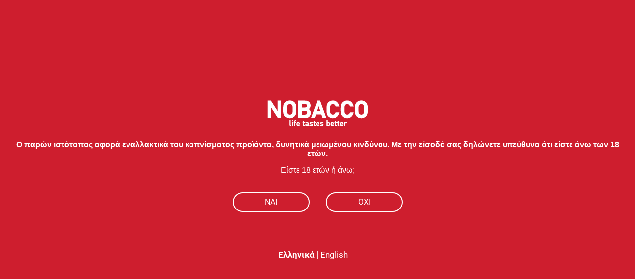

--- FILE ---
content_type: text/html; charset=utf-8
request_url: https://www.nobacco.gr/el/an-den-kapnizeis-min-atmizeis/
body_size: 28440
content:
<!DOCTYPE html>
<html 
 lang="el" dir="ltr">
<head>
        <link rel="stylesheet" href="design/themes/bright_theme/css/font-awesome-4.5.0/css/font-awesome.min.css">
    <link rel="stylesheet" href="/design/themes/custom/animate.css">
    
            <link href="https://fonts.googleapis.com/css2?family=Source+Sans+Pro:ital,wght@0,200;0,300;0,400;0,600;0,700;0,900;1,200;1,300;1,400;1,600;1,700;1,900&display=swap" rel="stylesheet">
    
    <script src="https://code.jquery.com/jquery-2.2.4.min.js"></script>


        <title>Αν δεν καπνίζεις μην ατμίζεις</title>
    
    <base href="https://www.nobacco.gr/"/>
    <meta http-equiv="Content-Type" content="text/html; charset=utf-8"
          data-ca-mode=""/>
    <meta name="viewport" content="initial-scale=1.0, width=device-width"/>

    <meta name="description"
          content=""/>
    <meta property="og:description"
          content="">
    <meta property="twitter:description"
          content="">


    <meta name="keywords" content=""/>

    <link rel="canonical" href="https://www.nobacco.gr/el/an-den-kapnizeis-min-atmizeis/" />



    <link title="Ελληνικά" dir="ltr" type="text/html" rel="alternate" hreflang="x-default" href="https://www.nobacco.gr/el/an-den-kapnizeis-min-atmizeis/" />
    <link title="Ελληνικά" dir="ltr" type="text/html" rel="alternate" hreflang="el" href="https://www.nobacco.gr/el/an-den-kapnizeis-min-atmizeis/" />
    <link title="English" dir="ltr" type="text/html" rel="alternate" hreflang="en" href="https://www.nobacco.gr/en/an-den-kapnizeis-min-atmizeis/" />



<meta property="og:type" itemprop="name" content="website">
<meta property="og:title" itemprop="name" content="Αν δεν καπνίζεις μην ατμίζεις">
<meta property="twitter:title" content="Αν δεν καπνίζεις μην ατμίζεις">

<meta property="og:site_name" content="Nobacco.gr">
<meta name="twitter:domain" content="Nobacco.gr">

    <meta property="og:locale" content="el_GR">

    <meta property="twitter:creator" content="@Nobaccogreece">
    <meta property="twitter:site" content="@Nobaccogreece">

<meta property="og:url" content="https://www.nobacco.gr/el/an-den-kapnizeis-min-atmizeis/">

            <meta property="og:image"
              content="https://www.nobacco.gr/images/companies/1/card-og_new.jpg">
        <meta property="twitter:image"
              content="https://www.nobacco.gr/images/companies/1/card-og_new.jpg">
        <meta property="twitter:card" content="summary_large_image">
        


    
        <link href="https://www.nobacco.gr/images/logos/1/nobacco_favicon.png" rel="shortcut icon" type="image/png" />
    
<script data-no-defer="no-defer">var noscrollhere = true</script>
    <link type="text/css" rel="stylesheet" href="https://www.nobacco.gr/var/cache/misc/assets/design/themes/bright_theme/css/standalone.ca3bb5517e8a4cbaae53c18232ba14971766472566.css" />
<link rel="stylesheet" href="design/themes/bright_theme/css/font-awesome-4.5.0/css/font-awesome.min.css">
    

    
</head>

<body id="page_pages_view" class="page_266 layout_1 company_1 guest_user cart_empty ">


    <div class="ty-tygh  " id="tygh_container">

        <div id="ajax_overlay" class="ty-ajax-overlay"></div>
<div id="ajax_loading_box" class="ty-ajax-loading-box"></div>

        <div class="cm-notification-container notification-container">
</div>

        <div class="ty-helper-container" id="tygh_main_container">
            
                
            
<div class="tygh-top-panel clearfix">
    <div class="container-fluid  top-grid">
                    



</div>
</div>

<div class="tygh-header clearfix">
    <div class="container-fluid  header-grid">
                    


    <div class="row-fluid ">                <div class="span16 logo-row-outer" >
                <div class="row-fluid ">                <div class="span16 logo-row clearfix" >
                <div class="row-fluid ">                <div class="span4 top-logo-grid" >
                <!--Block TPL: blocks/smarty_block.tpl-->
<div class=" menu-toggler">
        <div class="ty-wysiwyg-content"  data-ca-live-editor-object-id="0" data-ca-live-editor-object-type=""><svg version="1.1" id="Layer_1" xmlns="http://www.w3.org/2000/svg" xmlns:xlink="http://www.w3.org/1999/xlink" x="0px" y="0px" viewBox="0 0 19 20" style="enable-background:new 0 0 19 20;width: 30px;height: 30px;" xml:space="preserve">
<g>
	<g>
		<rect x="2" y="1.6" width="14.9" height="2.1"></rect>
		<rect x="2" y="5.8" width="14.9" height="2.1"></rect>
		<rect x="2" y="9.9" width="14.9" height="2.1"></rect>
	</g>
</g>
</svg></div>
    </div>
<!---->


<!--Block TPL: blocks/static_templates/logo.tpl-->
<div class=" top-logo">
        <div class="ty-logo-container">
    <a href="https://www.nobacco.gr/el/" title="Nobacco.gr">
        <img src="https://www.nobacco.gr/images/logos/1/logo_nob.jpg" width="217" height="56" alt="Nobacco.gr" class="ty-logo-container__image" />
    </a>
</div>
    </div>
<!---->


<!--Block TPL: blocks/smarty_block.tpl-->
<div class=" thl_par_dis_none">
        <div class="ty-wysiwyg-content"  data-ca-live-editor-object-id="0" data-ca-live-editor-object-type=""><div class="phone_orders_heaas">
<span class="upper">Τηλεφωνικές Παραγγελίες:</span>
<span class="down"><b>210 762 20 20</b></span>
</div></div>
    </div>
<!---->
        </div>
                    


                    <div class="span12 header_flex" >
                <div class="row-fluid ">                <div class="span12 search-header" >
                <!--Block TPL: blocks/smarty_block.tpl-->
<div class=" hide_b2b">
        <div class="ty-wysiwyg-content"  data-ca-live-editor-object-id="0" data-ca-live-editor-object-type=""><div class="phone_orders_header">
<span class="upper"> <svg version="1.1" id="Layer_1" xmlns="http://www.w3.org/2000/svg" xmlns:xlink="http://www.w3.org/1999/xlink" x="0px" y="0px"	 viewBox="0 0 21 21" style="enable-background:new 0 0 21 21;" xml:space="preserve"><path d="M19.37,14.15C19.37,14.15,19.37,14.15,19.37,14.15l-2.34-2.32c-0.79-0.8-2.08-0.8-2.87-0.01c0,0,0,0-0.01,0.01l-0.83,0.83	c-0.34,0.33-0.88,0.33-1.22,0L8.34,8.87C8,8.54,8,7.99,8.34,7.66l0.83-0.83c0.79-0.8,0.79-2.09,0-2.88L6.85,1.63	c-0.8-0.8-2.09-0.8-2.88,0L2.14,3.45C0.67,4.92,0.66,7.3,2.13,8.77c0,0,0.01,0.01,0.01,0.01l10.07,10.08	c1.47,1.47,3.85,1.48,5.32,0.01c0,0,0.01-0.01,0.01-0.01l1.82-1.82C20.16,16.24,20.16,14.95,19.37,14.15z M18.66,16.34	C18.66,16.34,18.66,16.34,18.66,16.34L18.66,16.34l-1.83,1.81c-1.08,1.08-2.83,1.08-3.9,0c0,0,0,0,0,0L2.85,8.07	C1.77,7,1.76,5.26,2.84,4.18c0,0,0.01-0.01,0.01-0.01l1.82-1.82c0.41-0.4,1.06-0.4,1.47,0l2.32,2.34c0.4,0.4,0.41,1.06,0,1.46	c0,0,0,0,0,0L7.63,6.97C6.9,7.7,6.9,8.88,7.63,9.61l3.78,3.76c0.73,0.73,1.91,0.73,2.63,0l0.83-0.82c0.41-0.39,1.05-0.39,1.46,0	l2.32,2.32C19.06,15.27,19.07,15.93,18.66,16.34z"/></svg> ΤΗΛΕΦΩΝΙΚΕΣ ΠΑΡΑΓΓΕΛΙΕΣ:&nbsp</span>
<span class="down"> 210 762 20 20</span>
</div></div>
    </div>
<!---->


<!--Block TPL: blocks/static_templates/search.tpl-->
<div class=" top-search">
        <div class="ty-search-block">
    <form action="https://www.nobacco.gr/el/" name="search_form" method="get">
        <input type="hidden" name="subcats" value="Y" />
        <input type="hidden" name="pcode_from_q" value="Y" />
        <input type="hidden" name="pshort" value="Y" />
        <input type="hidden" name="pfull" value="Y" />
        <input type="hidden" name="pname" value="Y" />
        <input type="hidden" name="pkeywords" value="Y" />
        <input type="hidden" name="search_performed" value="Y" />

        

        
        
        
        
        
        

        <input type="text" name="q" value="" id="search_input" title="Αναζήτηση..." class="ty-search-block__input cm-hint" /><button title="Αναζήτηση" class="ty-search-magnifier" type="submit"><svg version="1.1" id="Layer_1" xmlns="http://www.w3.org/2000/svg" xmlns:xlink="http://www.w3.org/1999/xlink" x="0px" y="0px"	 viewBox="0 0 30 30" style="enable-background:new 0 0 30 30;" xml:space="preserve"><g>	<path d="M12.43,2.7c-5.35,0-9.73,4.38-9.73,9.73c0,5.35,4.38,9.73,9.73,9.73s9.73-4.38,9.73-9.73C22.17,7.08,17.82,2.7,12.43,2.7z		 M12.43,19.96c-4.13,0-7.5-3.4-7.5-7.53c0-4.13,3.35-7.5,7.5-7.5c4.16,0,7.5,3.4,7.5,7.53C19.94,16.59,16.59,19.96,12.43,19.96z"/>	<path d="M26.96,25.37l-4.79-4.79c-0.45-0.45-1.14-0.45-1.56,0c-0.45,0.45-0.45,1.14,0,1.59l4.79,4.79c0.22,0.22,0.5,0.33,0.78,0.33		s0.56-0.11,0.78-0.33C27.41,26.52,27.41,25.82,26.96,25.37z"/></g></svg></button>
<input type="hidden" name="dispatch" value="products.search" />
        
    </form>

    <!-- Inline script moved to the bottom of the page -->
    <style>
        #mic {
            position: absolute;
            top: 0px;
            right: 0px;
            width: 26px;
            padding: 5px;
        }

        @media screen and (max-width: 580px) {
            #mic{
                position: absolute;
                top: 0px;
                right: 10px;
                width: 26px;
                padding: 10px;
            }
        }

    </style>
</div>


    </div>
<!---->
        </div>
                    


                    <div class="span4 cart-row" >
                <div class="row-fluid ">                <div class="span16 " >
                <div class="row-fluid ">                <div class="span5 phono_orders_promo_header" >
                <!--Block TPL: blocks/smarty_block.tpl-->
<div class=" hide_b2b ty-float-right">
        <div class="ty-wysiwyg-content"  data-ca-live-editor-object-id="0" data-ca-live-editor-object-type=""><div class="free_shipping_promo_header">
<span><strong>ΔΩΡΕΑΝ ΜΕΤΑΦΟΡΙΚΑ</strong> για παραγγελίες άνω των <strong>19€ </strong></span>
</div></div>
    </div>
<!---->


<!--Block TPL: blocks/static_templates/my_account_links_header.tpl-->
<div class=" ty-float-right">
        <div class=" en_el_top_head"><span class="lang_en"><a href="index.php?dispatch=pages.view&amp;page_id=266&amp;sl=en">EN</a></span><span class="lange_sep"> | </span><span class="lang_el"><a href="index.php?dispatch=pages.view&amp;page_id=266&amp;sl=el">GR</a></span></div>
<div class="acc_inff_svg">
    <svg version="1.1" id="Layer_1" xmlns="http://www.w3.org/2000/svg" xmlns:xlink="http://www.w3.org/1999/xlink" x="0px" y="0px"	 viewBox="0 0 48 48" style="enable-background:new 0 0 48 48;" xml:space="preserve"><g>	<path d="M24,0.13C10.84,0.13,0.13,10.84,0.13,24S10.84,47.87,24,47.87S47.87,37.16,47.87,24S37.16,0.13,24,0.13z M10.72,42.3		c0.33-4.85,6.16-8.73,13.28-8.73s12.95,3.88,13.28,8.73c-3.73,2.72-8.32,4.33-13.28,4.33C19.04,46.62,14.45,45.02,10.72,42.3z		 M38.43,41.41c-0.92-5.12-7.03-9.09-14.43-9.09c-7.4,0-13.52,3.97-14.43,9.09c-5-4.15-8.19-10.41-8.19-17.41		C1.38,11.52,11.52,1.38,24,1.38c12.48,0,22.62,10.15,22.62,22.62C46.62,30.99,43.43,37.26,38.43,41.41z"/>	<path d="M24,14.27c-4.17,0-7.55,3.39-7.55,7.55s3.39,7.56,7.55,7.56c4.17,0,7.55-3.39,7.55-7.56S28.17,14.27,24,14.27z M24,28.13		c-3.48,0-6.31-2.83-6.31-6.31s2.83-6.31,6.31-6.31c3.48,0,6.31,2.83,6.31,6.31S27.48,28.13,24,28.13z"/></g></svg>
    <div class="account_links_header">
                    <div class="header_my_account">
                


<div id="account_info_795">
        <ul class="ty-account-info">
        
                    <li class="ty-account-info__item ty-dropdown-box__item"><a class="ty-account-info__a underlined" href="https://www.nobacco.gr/el/orders/" rel="nofollow">Οι παραγγελίες μου</a></li>

        
        

            </ul>
    <div class="ty-account-info__buttons buttons-container">
                    <a href="https://www.nobacco.gr/el/login/?return_url=index.php%3Fsl%3Del%26dispatch%3Dpages.view%26page_id%3D266"  data-ca-target-id="login_block795" class="cm-dialog-opener cm-dialog-auto-size ty-btn ty-btn__secondary" rel="nofollow">Σύνδεση</a><a href="https://www.nobacco.gr/el/profiles-add/" rel="nofollow" class="ty-btn ty-btn__primary">Εγγραφή</a>
                            <div  id="login_block795" class="hidden" title="Σύνδεση">
                    <div class="ty-login-popup">
                        

        <form name="popup795_form" action="https://www.nobacco.gr/el/" method="post">
    <input type="hidden" name="return_url" value="index.php?sl=el&amp;dispatch=pages.view&amp;page_id=266" />
    <input type="hidden" name="redirect_url" value="index.php?sl=el&amp;dispatch=pages.view&amp;page_id=266" />

                <div class="ty-control-group">
            <label for="login_popup795" class="ty-login__filed-label ty-control-group__label cm-required cm-trim cm-email">E-mail</label>
            <input type="text" id="login_popup795" name="user_login" size="30" value="" placeholder="Συμπλήρωσε το e-mail σου εδώ" class="ty-login__input cm-focus" />
        </div>


        <div class="ty-control-group ty-password-forgot">
            <label for="psw_popup795" class="ty-login__filed-label ty-control-group__label ty-password-forgot__label cm-required">Κωδικός</label><a href="https://www.nobacco.gr/el/password-recovery/" class="ty-password-forgot__a"  tabindex="5">Ξέχασες τον Κωδικό;</a>            <input type="password" id="psw_popup795" name="password" size="30" value="" placeholder="******" class="ty-login__input" maxlength="32" />
        </div>

                    <div class="ty-login-reglink ty-center">
                <a class="ty-login-reglink__a" href="https://www.nobacco.gr/el/profiles-add/" rel="nofollow">Δημιούργησε ένα Λογαριασμό</a>
            </div>
        
        

        
        
            <div class="buttons-container clearfix">
                                    <div class="ty-float-right">
                            
 
    <button  class="ty-btn__login ty-btn__secondary ty-btn" type="submit" name="dispatch[auth.login]" >Σύνδεση</button>


                    </div>

                    <div class="ty-login__remember-me">
                        <label for="remember_me_popup795" class="ty-login__remember-me-label"><input class="checkbox" type="checkbox" name="remember_me" id="remember_me_popup795" value="Y" />Να με θυμάσαι</label>
                    </div>
                
            </div>
        

    </form>
    <style type="text/css">
        ::-webkit-input-placeholder {
            font-size: 17px !important;
        }
    </style>


                    </div>
                </div>
                        </div>
<!--account_info_795--></div>

            </div>
            <div class="header_login">
                <a rel="nofollow" href='https://www.nobacco.gr/el/login/'>Σύνδεση</a>
            </div>
            <div class="header_subscribe">
                <a rel="nofollow" href='https://www.nobacco.gr/el/profiles-add/'>Εγγραφή</a>
            </div>
        
    </div>
</div>

    </div>
<!---->
        </div>
                    


                    <div class="span11 wish_cart_default" >
                <!--Block TPL: blocks/cart_content.tpl-->
<div class=" top-cart-content">
        
    <div class="ty-dropdown-box" id="cart_status_800">
        <div id="s_dropdown_800" class="ty-dropdown-box__title ">
            
                            <div class="cart-wishlist">
                    <a rel="nofollow" href='https://www.nobacco.gr/el/wishlist/'>
                        <svg version="1.1" id="Layer_1" xmlns="http://www.w3.org/2000/svg" xmlns:xlink="http://www.w3.org/1999/xlink" x="0px" y="0px"	 viewBox="0 0 48 48" style="enable-background:new 0 0 48 48;" xml:space="preserve"><g>	<path d="M24,47.87C10.84,47.87,0.13,37.16,0.13,24S10.84,0.13,24,0.13S47.87,10.84,47.87,24S37.16,47.87,24,47.87z M24,1.38		C11.52,1.38,1.38,11.52,1.38,24c0,12.48,10.15,22.62,22.62,22.62c12.48,0,22.62-10.15,22.62-22.62C46.62,11.52,36.48,1.38,24,1.38z		"/>	<g>		<g>			<path d="M24,38.04L12.86,26.89c-1.55-1.55-2.4-3.6-2.4-5.79c0-2.19,0.85-4.25,2.4-5.79c3.05-3.05,7.93-3.19,11.14-0.41				c3.21-2.78,8.09-2.64,11.14,0.41l0,0c3.19,3.19,3.19,8.39,0,11.59L24,38.04z M18.65,14.16c-1.86,0-3.6,0.72-4.91,2.03				c-1.31,1.31-2.03,3.05-2.03,4.91c0,1.86,0.72,3.6,2.03,4.91L24,36.27l10.26-10.26c2.71-2.71,2.71-7.11,0-9.82				c-1.31-1.31-3.05-2.03-4.91-2.03s-3.6,0.72-4.91,2.03L24,16.63l-0.44-0.44C22.25,14.88,20.5,14.16,18.65,14.16z"/>		</g>	</g></g></svg>
                                                                            <span class="number">0</span>
                                            </a>
                </div>
                <div class="basket">
                    <a rel="nofollow" href="https://www.nobacco.gr/el/cart/">
                        
                        <svg version="1.1" id="Layer_1" xmlns="http://www.w3.org/2000/svg" xmlns:xlink="http://www.w3.org/1999/xlink" x="0px" y="0px"	 viewBox="0 0 48 48" style="enable-background:new 0 0 48 48;" xml:space="preserve"><g>	<path d="M24,0.13C10.84,0.13,0.13,10.84,0.13,24S10.84,47.87,24,47.87S47.87,37.16,47.87,24S37.16,0.13,24,0.13z M24,46.62		C11.52,46.62,1.38,36.48,1.38,24C1.38,11.52,11.52,1.38,24,1.38c12.48,0,22.62,10.15,22.62,22.62C46.62,36.48,36.48,46.62,24,46.62		z"/>	<path d="M17.62,33.37c-1.57,0-2.85,1.27-2.85,2.85s1.27,2.85,2.85,2.85c1.57,0,2.85-1.27,2.85-2.85		C20.46,34.64,19.19,33.37,17.62,33.37z M17.62,37.84c-0.89,0-1.62-0.73-1.62-1.62s0.73-1.62,1.62-1.62c0.89,0,1.62,0.73,1.62,1.62		S18.51,37.84,17.62,37.84z"/>	<path d="M29.75,33.37c-1.57,0-2.85,1.27-2.85,2.85s1.27,2.85,2.85,2.85s2.85-1.27,2.85-2.85S31.33,33.37,29.75,33.37z M29.75,37.84		c-0.89,0-1.62-0.73-1.62-1.62s0.73-1.62,1.62-1.62c0.89,0,1.62,0.73,1.62,1.62S30.65,37.84,29.75,37.84z"/>	<path d="M35.87,16.4c-0.04-0.01-0.09-0.02-0.13-0.02L14.9,16.06l-0.57-1.73c-0.39-1.17-1.48-1.96-2.71-1.96H9.47		c-0.34,0-0.61,0.28-0.61,0.61c0,0.34,0.28,0.61,0.61,0.61h2.15c0.7,0,1.32,0.45,1.54,1.12l0.72,2.18l3.33,10.06l-0.3,0.73		c-0.6,1.45,0.09,3.11,1.54,3.71c0.35,0.14,0.72,0.21,1.1,0.21h12.43c0.34,0,0.61-0.28,0.61-0.61c0-0.34-0.28-0.61-0.61-0.61H19.55		c-0.89,0.01-1.62-0.71-1.62-1.6c0-0.21,0.04-0.43,0.12-0.63l0.23-0.57l13.46-1.38c1.48-0.15,2.69-1.22,3.04-2.66l1.54-6.42		C36.4,16.81,36.2,16.48,35.87,16.4z M33.59,23.26c-0.23,0.94-1.02,1.62-1.97,1.72L18.3,26.35l-3-9.05l19.64,0.29L33.59,23.26z"/></g></svg>
                        <span class="number">0</span>
                    </a>

                    <div id="dropdown_800" class="cm-popup-box ty-dropdown-box__content hidden">
                        
                            <div class="cm-cart-content cm-cart-content-thumb cm-cart-content-delete">

                                <div class="ty-cart-items">
                                                                            <div class="ty-cart-items__empty ty-center">Το καλάθι είναι άδειο</div>
                                                                                                        </div>
                                
                                
                                                                    <div class="cm-cart-buttons ty-cart-content__buttons buttons-container hidden">
                                                                                    <a href="https://www.nobacco.gr/el/checkout/" rel="nofollow"
                                               class="ty-btn ty-btn__primary go_to_checkout">Ολοκλήρωση Παραγγελίας</a>
                                                                                <a href="https://www.nobacco.gr/el/cart/" rel="nofollow"
                                           class="ty-btn ty-btn__secondary go_to_cart">Δες το καλάθι σου</a>
                                    </div>
                                
                                <div class="cart-content-info-message">
                                    <span class="a">ΤΗΛΕΦΩΝΙΚΕΣ ΠΑΡΑΓΓΕΛΙΕΣ</span>
                                    <span class="b">210 762 20 20</span>
                                    <span class="c">ΔΕΥ - ΠΑΡ 09:30 - 17:30</span>
                                </div>
                            </div>
                        

                    </div>

                </div>
                        

        </div>
        <!--cart_status_800--></div>



    </div>
<!---->
        </div>
    </div>
        </div>
    </div>
        </div>
    </div>
        </div>
    </div>
        </div>
    </div>
        </div>
    </div>                


    <div class="row-fluid ">                <div class="span16 menu-row-outer" >
                <div class="row-fluid ">                <div class="span16 menu-row" >
                <!--Block TPL: blocks/categories/categories_dropdown_horizontal.tpl-->
<ul class="ty-menu__items cm-responsive-menu">
        
            <li class="ty-menu__item ty-menu__menu-btn visible-phone">
                <a class="ty-menu__item-link">
                    <i class="ty-icon-short-list"></i>
                    <span>Μενού</span>
                </a>
            </li>

                                            
            <li class="ty-menu__item ty-menu__item-nodrop  ty-menu__item__165">
                    
                    <a   href="https://www.nobacco.gr/el/isson-iii/" class="ty-menu__item-link">
                        <svg version="1.1" id="Layer_1" xmlns="http://www.w3.org/2000/svg" xmlns:xlink="http://www.w3.org/1999/xlink" x="0px" y="0px"
	 width="15px" height="15px" viewBox="0 0 20 20" style="enable-background:new 0 0 20 20;width: 28px;margin-right: 12px;" xml:space="preserve">
<path d="M5.2,0.4v19.2C5.2,19.8,5,20,4.8,20H0.4C0.2,20,0,19.8,0,19.6V0.4C0,0.2,0.2,0,0.4,0h4.4C5,0,5.2,0.2,5.2,0.4z M4.4,19.2
	V0.7H0.8v18.5H4.4z"/>
<path d="M12.6,0.4v19.2c0,0.2-0.2,0.4-0.4,0.4H7.8c-0.2,0-0.4-0.2-0.4-0.4V0.4C7.4,0.2,7.6,0,7.8,0h4.4C12.4,0,12.6,0.2,12.6,0.4z
	 M11.8,19.2V0.7H8.2v18.5H11.8z"/>
<g>
	<path d="M20,0.4v19.2c0,0.2-0.2,0.4-0.4,0.4h-4.4c-0.2,0-0.4-0.2-0.4-0.4V0.4C14.8,0.2,15,0,15.2,0h4.4C19.8,0,20,0.2,20,0.4z
		 M19.2,19.2V0.7h-3.6v18.5H19.2z"/>
</g>
</svg>

                        Isson III
                    </a>
                            </li>
                                            
            <li class="ty-menu__item ty-menu__item-nodrop  ty-menu__item__25">
                    
                    <a   href="https://www.nobacco.gr/el/ilektronika-tsigara/" class="ty-menu__item-link">
                        <?xml version="1.0" encoding="utf-8"?>
<!-- Generator: Adobe Illustrator 22.0.0, SVG Export Plug-In . SVG Version: 6.00 Build 0)  -->
<svg version="1.1" id="Layer_1" xmlns="http://www.w3.org/2000/svg" xmlns:xlink="http://www.w3.org/1999/xlink" x="0px" y="0px"
	 width="6px" height="29px" viewBox="0 0 6 29" style="enable-background:new 0 0 6 29;" xml:space="preserve">
<path d="M5.9,25.7l0-16.8c0,0,0-2.2-0.2-3.1C5.6,5.1,5.2,4.7,4.8,4.5V0.9C4.8,0.4,4.4,0,3.9,0H2.1C1.6,0,1.2,0.4,1.2,0.9v3.6
	C0.8,4.7,0.4,5.1,0.3,5.7C0.1,6.7,0.1,8.9,0.1,8.9v16.9c0,0.6,0,2.2,0.6,2.9C1,28.9,1.3,29,1.6,29h2.7c0.4,0,0.7-0.1,0.9-0.4
	C6,27.9,6,26.3,5.9,25.7z M0.9,25.6c0-0.9,0-7.7,0-12.3h4.2c0,4.6,0,11.4,0,12.3H0.9z M5.1,12.4H0.9c0-0.3,0-0.5,0-0.7h4.2
	C5.1,12,5.1,12.2,5.1,12.4z M3.9,0.9v3.4H2.1V0.9H3.9z M1.1,5.9c0.2-0.7,0.7-0.8,0.7-0.8h2.3c0,0,0.6,0.1,0.7,0.8
	c0.2,0.7,0.2,2.4,0.2,3c0,0.1,0,0.9,0,2H0.9c0-1.1,0-1.9,0-2C0.9,8.3,1,6.6,1.1,5.9z M4.4,28.1c-0.8,0-1.9,0-2.7,0
	c-0.5,0-0.7-1-0.7-1.7h4.2C5,27.2,4.9,28.1,4.4,28.1z"/>
</svg>
                        Ηλεκτρονικά Τσιγάρα
                    </a>
                            </li>
                                            
            <li class="ty-menu__item cm-menu-item-responsive hide_b2b ty-menu__item__115">
                                            <a class="ty-menu__item-toggle visible-phone cm-responsive-menu-toggle">
                            <i class="ty-menu__icon-open ty-icon-down-open"></i>
                            <i class="ty-menu__icon-hide ty-icon-up-open"></i>
                        </a>
                    
                    <a   href="https://www.nobacco.gr/el/iqos/" class="ty-menu__item-link">
                        <?xml version="1.0" encoding="utf-8"?>
<!-- Generator: Adobe Illustrator 24.2.3, SVG Export Plug-In . SVG Version: 6.00 Build 0)  -->
<svg version="1.1" id="Layer_1" xmlns="http://www.w3.org/2000/svg" xmlns:xlink="http://www.w3.org/1999/xlink" x="0px" y="0px"
	 width="550.2px" height="533.5px" viewBox="0 0 550.2 533.5" style="enable-background:new 0 0 550.2 533.5;" xml:space="preserve"
	>
<style type="text/css">
	.st0{fill:#FFFDFB;}
</style>
<path class="st0" d="M387.6,115.7l49.7,86.2L487,288c25,43.3,21.8,92,0,129.8c-21.8,37.8-62.5,64.9-112.5,64.9h-99.5h-99.4
	c-50,0-90.6-27-112.5-64.9c-21.8-37.8-25-86.5,0-129.8l49.7-86.2l49.7-86.2c25-43.3,68.7-64.9,112.5-64.9
	C318.9,50.8,362.6,72.4,387.6,115.7 M275.1,125.9c-46.8,0-89.3,19-120,49.7s-49.7,73.2-49.7,120s19,89.3,49.7,120
	c30.7,30.7,73.2,49.7,120,49.7s89.3-19,120-49.7s49.7-73.2,49.7-120s-19-89.3-49.7-120C364.4,144.8,322,125.9,275.1,125.9"/>
</svg>
                        IQOS
                    </a>
                
                                            <div class="ty-menu__submenu ty-menu__submenu_id_115" id="topmenu_88_77392f3d404e1a3f95f5433d4e0865de">
                            
                                <ul class="ty-menu__submenu-items cm-responsive-menu-submenu">
                                                                            <li class="ty-top-mine__submenu-col">
                                                                                        <div class="ty-menu__submenu-item-header">
                                                <a   href="https://www.nobacco.gr/el/iqos/thermansi-kapnoy-iqos-iluma/"  class="ty-menu__submenu-link">IQOS ILUMA</a>
                                            </div>
                                                                                            <a class="ty-menu__item-toggle visible-phone cm-responsive-menu-toggle">
                                                    <i class="ty-menu__icon-open ty-icon-down-open"></i>
                                                    <i class="ty-menu__icon-hide ty-icon-up-open"></i>
                                                </a>
                                                                                        <div class="ty-menu__submenu">
                                                <ul class="ty-menu__submenu-list cm-responsive-menu-submenu">
                                                                                                            
                                                                                                                                                                                <li class="ty-menu__submenu-item">
                                                                <a   href="https://www.nobacco.gr/el/iqos/thermansi-kapnoy-iqos-iluma/syskeyes-iqos-iluma/"                                                                        class="ty-menu__submenu-link">Συσκευές IQOS ILUMA</a>
                                                            </li>
                                                                                                                                                                                <li class="ty-menu__submenu-item">
                                                                <a   href="https://www.nobacco.gr/el/iqos/thermansi-kapnoy-iqos-iluma/rabdoi-kapnoy-terea/"                                                                        class="ty-menu__submenu-link">Ράβδοι καπνού TEREA</a>
                                                            </li>
                                                                                                                                                                                <li class="ty-menu__submenu-item">
                                                                <a   href="https://www.nobacco.gr/el/iqos/thermansi-kapnoy-iqos-iluma/rabdoi-levia/"                                                                        class="ty-menu__submenu-link">Ράβδοι LEVIA</a>
                                                            </li>
                                                                                                                                                                                <li class="ty-menu__submenu-item">
                                                                <a   href="https://www.nobacco.gr/el/iqos/thermansi-kapnoy-iqos-iluma/aksesoyar-iqos-iluma/"                                                                        class="ty-menu__submenu-link">Αξεσουάρ IQOS ILUMA</a>
                                                            </li>
                                                                                                                                                                        

                                                                                                    </ul>
                                            </div>
                                        </li>
                                                                            <li class="ty-top-mine__submenu-col">
                                                                                        <div class="ty-menu__submenu-item-header">
                                                <a    class="ty-menu__submenu-link">lil SOLID Ez</a>
                                            </div>
                                                                                            <a class="ty-menu__item-toggle visible-phone cm-responsive-menu-toggle">
                                                    <i class="ty-menu__icon-open ty-icon-down-open"></i>
                                                    <i class="ty-menu__icon-hide ty-icon-up-open"></i>
                                                </a>
                                                                                        <div class="ty-menu__submenu">
                                                <ul class="ty-menu__submenu-list cm-responsive-menu-submenu">
                                                                                                            
                                                                                                                                                                                <li class="ty-menu__submenu-item">
                                                                <a   href="https://www.nobacco.gr/el/iqos/thermansi-kapnoy-lil-solid/syskeyes-lil-solid-ez/"                                                                        class="ty-menu__submenu-link">Συσκευές lil SOLID Ez</a>
                                                            </li>
                                                                                                                                                                                <li class="ty-menu__submenu-item">
                                                                <a   href="https://www.nobacco.gr/el/iqos/thermansi-kapnoy-lil-solid/rabdoi-kapnoy-fiit/"                                                                        class="ty-menu__submenu-link">Ράβδοι καπνού Fiit</a>
                                                            </li>
                                                                                                                                                                        

                                                                                                    </ul>
                                            </div>
                                        </li>
                                                                            <li class="ty-top-mine__submenu-col">
                                                                                        <div class="ty-menu__submenu-item-header">
                                                <a    class="ty-menu__submenu-link">IQOS 3 DUO</a>
                                            </div>
                                                                                            <a class="ty-menu__item-toggle visible-phone cm-responsive-menu-toggle">
                                                    <i class="ty-menu__icon-open ty-icon-down-open"></i>
                                                    <i class="ty-menu__icon-hide ty-icon-up-open"></i>
                                                </a>
                                                                                        <div class="ty-menu__submenu">
                                                <ul class="ty-menu__submenu-list cm-responsive-menu-submenu">
                                                                                                            
                                                                                                                                                                                <li class="ty-menu__submenu-item">
                                                                <a   href="https://www.nobacco.gr/el/iqos/thermansi-kapnoy-iqos-3-duo/aksesoyar-iqos-3-duo/"                                                                        class="ty-menu__submenu-link">Αξεσουάρ IQOS 3 DUO</a>
                                                            </li>
                                                                                                                                                                        

                                                                                                    </ul>
                                            </div>
                                        </li>
                                                                                                        </ul>
                            

                        </div>
                    
                            </li>
                                            
            <li class="ty-menu__item cm-menu-item-responsive hide_b2b ty-menu__item__161">
                                            <a class="ty-menu__item-toggle visible-phone cm-responsive-menu-toggle">
                            <i class="ty-menu__icon-open ty-icon-down-open"></i>
                            <i class="ty-menu__icon-hide ty-icon-up-open"></i>
                        </a>
                    
                    <a   href="https://www.nobacco.gr/el/veev/" class="ty-menu__item-link">
                        <svg version="1.1" id="veev_menu_icon" xmlns="http://www.w3.org/2000/svg" xmlns:xlink="http://www.w3.org/1999/xlink" x="0px" y="0px"
	 viewBox="0 0 80 80" style="enable-background:new 0 0 80 80;" xml:space="preserve">
<path style="fill:#FFFFFF;stroke:#FFFFFF;stroke-width:2;" d="M35.6,69.4h9.6c0.4,0,0.7-0.2,0.9-3.2c0.1-1.4,0.1-2.8,0.1-3.3V22.7c0-4.1-0.2-9.8-0.9-12.3
	c-0.1-0.4-0.5-0.7-1-0.7h-8.1c-0.4,0-0.8,0.2-0.9,0.6c-0.7,1.9-0.8,7.5-0.8,12.5V63C34.6,69.4,35.3,69.4,35.6,69.4L35.6,69.4z
	 M45.2,68.9h-9.5c-0.3-0.3-0.5-2.9-0.5-5.9V22.8c0-3.6,0-10.4,0.8-12.4c0.1-0.2,0.2-0.3,0.4-0.3h8.1c0.2,0,0.4,0.1,0.5,0.3
	c0.6,2.4,0.9,8.1,0.9,12.1V63C45.7,66.1,45.5,68.6,45.2,68.9L45.2,68.9z"/>
<path style="fill:#FFFFFF;stroke:#FFFFFF;" d="M34.6,22.4L34.6,22.4L34.6,22.4l-0.1-1.1v-0.2l0.1,0.1c0.8,0.4,1.9,0.8,3.2,0.8h5.5c0.8,0,1.4-0.1,1.8-0.2
	c0.4-0.1,0.7-0.3,1-0.5l0.2-0.1v0.2v1v0.1l0,0c-0.3,0.2-0.6,0.4-1.1,0.6c-0.4,0.1-1,0.2-1.9,0.2h-5.5C36.5,23.1,35.4,22.7,34.6,22.4
	z"/>
<path style="fill:#FFFFFF;stroke:#FFFFFF;" d="M34,51.6v-0.8c-0.3-0.3-1.3-1.7-1.3-1.8v-6.3c0.1-0.1,1.1-1,1.3-1.3v-0.6c-0.5,0.5-1.8,1.5-1.8,1.9V49
	C32.2,49.4,33.8,51.4,34,51.6z"/>
</svg>
                        VEEV
                    </a>
                
                                            <div class="ty-menu__submenu ty-menu__submenu_id_161" id="topmenu_88_9719abab204c7a6e90d6a0c24ea601cc">
                            
                                <ul class="ty-menu__submenu-items cm-responsive-menu-submenu">
                                                                            <li class="ty-top-mine__submenu-col">
                                                                                        <div class="ty-menu__submenu-item-header">
                                                <a   href="https://www.nobacco.gr/el/veev/ilektroniko-tsigaro-veev-one/"  class="ty-menu__submenu-link">Ηλεκτρονικό τσιγάρο VEEV ONE</a>
                                            </div>
                                                                                            <a class="ty-menu__item-toggle visible-phone cm-responsive-menu-toggle">
                                                    <i class="ty-menu__icon-open ty-icon-down-open"></i>
                                                    <i class="ty-menu__icon-hide ty-icon-up-open"></i>
                                                </a>
                                                                                        <div class="ty-menu__submenu">
                                                <ul class="ty-menu__submenu-list cm-responsive-menu-submenu">
                                                                                                            
                                                                                                                                                                                <li class="ty-menu__submenu-item">
                                                                <a   href="https://www.nobacco.gr/el/veev/ilektroniko-tsigaro-veev-one/syskeyes-veev-one/"                                                                        class="ty-menu__submenu-link">Συσκευές VEEV ONE</a>
                                                            </li>
                                                                                                                                                                                <li class="ty-menu__submenu-item">
                                                                <a   href="https://www.nobacco.gr/el/veev/ilektroniko-tsigaro-veev-one/veev-one-pods/"                                                                        class="ty-menu__submenu-link">VEEV ONE Pods</a>
                                                            </li>
                                                                                                                                                                        

                                                                                                    </ul>
                                            </div>
                                        </li>
                                                                            <li class="ty-top-mine__submenu-col">
                                                                                        <div class="ty-menu__submenu-item-header">
                                                <a   href="https://www.nobacco.gr/el/veev/ilektroniko-tsigaro-mias-khrisis-veev-now-ultra/"  class="ty-menu__submenu-link">Ηλεκτρονικό Τσιγάρο Μίας Χρήσης VEEV NOW ULTRA</a>
                                            </div>
                                                                                            <a class="ty-menu__item-toggle visible-phone cm-responsive-menu-toggle">
                                                    <i class="ty-menu__icon-open ty-icon-down-open"></i>
                                                    <i class="ty-menu__icon-hide ty-icon-up-open"></i>
                                                </a>
                                                                                        <div class="ty-menu__submenu">
                                                <ul class="ty-menu__submenu-list cm-responsive-menu-submenu">
                                                                                                            
                                                                                                                                                                                <li class="ty-menu__submenu-item">
                                                                <a   href="https://www.nobacco.gr/el/veev/ilektroniko-tsigaro-mias-khrisis-veev-now-ultra/syskeyes-veev-now-ultra/"                                                                        class="ty-menu__submenu-link">Συσκευές VEEV NOW ULTRA</a>
                                                            </li>
                                                                                                                                                                        

                                                                                                    </ul>
                                            </div>
                                        </li>
                                                                                                        </ul>
                            

                        </div>
                    
                            </li>
                                            
            <li class="ty-menu__item cm-menu-item-responsive  ty-menu__item__3">
                                            <a class="ty-menu__item-toggle visible-phone cm-responsive-menu-toggle">
                            <i class="ty-menu__icon-open ty-icon-down-open"></i>
                            <i class="ty-menu__icon-hide ty-icon-up-open"></i>
                        </a>
                    
                    <a   href="https://www.nobacco.gr/el/ygra-anaplirosis/" class="ty-menu__item-link">
                        <svg version="1.1" id="Layer_1" xmlns="http://www.w3.org/2000/svg" xmlns:xlink="http://www.w3.org/1999/xlink" x="0px" y="0px"
	 viewBox="0 0 32 32" style="enable-background:new 0 0 32 32;" xml:space="preserve">
<g>
	<path d="M20.04,13.51c-0.16-0.08-0.3-0.16-0.43-0.24c-0.4-0.26-0.47-0.6-0.48-0.79c0.33-0.15,0.56-0.48,0.56-0.87
		c0-0.08-0.01-0.16-0.03-0.24h0.05c0.26,0,0.51-0.11,0.68-0.29c0.16-0.17,0.25-0.4,0.23-0.62L20.52,7.7
		c-0.03-0.46-0.43-0.82-0.89-0.82l0,0c-0.01,0-0.48-0.02-1.13-0.04c-0.16-0.55-0.28-2.14-0.28-3.83c0-1.56-0.97-2.74-2.25-2.74
		s-2.25,1.18-2.25,2.74c0,1.69-0.12,3.28-0.28,3.83c-0.61,0.02-1.04,0.04-1.05,0.04c-0.48,0-0.88,0.36-0.91,0.83l-0.12,2.74
		c-0.02,0.23,0.07,0.46,0.23,0.63c0.17,0.18,0.42,0.29,0.68,0.29h0.05c-0.02,0.08-0.03,0.16-0.03,0.24c0,0.39,0.23,0.71,0.56,0.87
		c0,0.18-0.07,0.53-0.48,0.79c-0.13,0.08-0.28,0.16-0.43,0.24c-0.87,0.45-2.19,1.13-2.19,3.64v12.68c0,0.78,0.43,1.47,1.1,1.77
		c0.21,0.09,0.43,0.14,0.65,0.14H16h4.48c0.22,0,0.44-0.05,0.65-0.14c0.67-0.3,1.1-0.99,1.1-1.77V17.15
		C22.22,14.64,20.91,13.96,20.04,13.51z M19.66,14.24c0.82,0.42,1.74,0.9,1.74,2.91v1.87c-0.72,0.03-2.34,0.1-4.09,0.12v-6.57h1
		c0.02,0.38,0.18,0.96,0.84,1.39C19.31,14.06,19.48,14.15,19.66,14.24z M16.7,12.57v6.58c-0.18,0-0.35,0-0.53,0
		c-0.29,0-0.59,0-0.88,0v-6.57H16.7z M14.56,3.01c0-1.1,0.6-1.91,1.42-1.91s1.42,0.8,1.42,1.91c0,2.05,0.12,3.17,0.26,3.8
		C17.1,6.8,16.51,6.79,16,6.79c-0.53,0-1.14,0.01-1.7,0.02C14.44,6.19,14.56,5.06,14.56,3.01z M12.23,10.5l0.12-2.74
		c0,0,0.02-0.02,0.07-0.02c0.02,0,2.09-0.09,3.57-0.09c1.49,0,3.58,0.09,3.62,0.09c0.03,0,0.05,0.02,0.05,0l0.1,2.75
		c0,0-0.02,0.02-0.05,0.02h-7.42C12.25,10.51,12.23,10.5,12.23,10.5z M18.97,11.37c0.06,0.06,0.1,0.15,0.1,0.24
		c0,0.19-0.15,0.34-0.34,0.34h-5.48c-0.19,0-0.34-0.15-0.34-0.34c0-0.09,0.04-0.18,0.1-0.24H18.97z M12.33,14.24
		c0.18-0.09,0.35-0.18,0.5-0.28c0.66-0.43,0.82-1.01,0.84-1.39h1v6.57c-1.84-0.03-3.53-0.1-4.09-0.12v-1.86
		C10.59,15.14,11.51,14.66,12.33,14.24z M20.79,30.85c-0.11,0.05-0.21,0.07-0.32,0.07H16h-4.48c-0.11,0-0.21-0.02-0.32-0.07
		c-0.37-0.16-0.61-0.56-0.61-1.02v-10.2c0.74,0.03,3.25,0.14,5.59,0.14c2.13,0,4.33-0.09,5.23-0.13v10.19
		C21.4,30.28,21.16,30.68,20.79,30.85z"/>
</g>
</svg>
                        Υγρά Αναπλήρωσης
                    </a>
                
                                            <div class="ty-menu__submenu ty-menu__submenu_id_3" id="topmenu_88_35ca0150f678e33ee6d21e5de223d229">
                            
                                <ul class="ty-menu__submenu-items cm-responsive-menu-submenu">
                                                                            <li class="ty-top-mine__submenu-col">
                                                                                        <div class="ty-menu__submenu-item-header">
                                                <a   href="https://www.nobacco.gr/el/ygra-anaplirosis/etoima-ygra-anaplirosis/"  class="ty-menu__submenu-link">Έτοιμα Υγρά Αναπλήρωσης</a>
                                            </div>
                                                                                            <a class="ty-menu__item-toggle visible-phone cm-responsive-menu-toggle">
                                                    <i class="ty-menu__icon-open ty-icon-down-open"></i>
                                                    <i class="ty-menu__icon-hide ty-icon-up-open"></i>
                                                </a>
                                                                                        <div class="ty-menu__submenu">
                                                <ul class="ty-menu__submenu-list cm-responsive-menu-submenu">
                                                                                                            
                                                                                                                                                                                <li class="ty-menu__submenu-item">
                                                                <a   href="https://www.nobacco.gr/el/ygra-anaplirosis/etoima-ygra-anaplirosis/kapnika/"                                                                        class="ty-menu__submenu-link">Καπνικά</a>
                                                            </li>
                                                                                                                                                                                <li class="ty-menu__submenu-item">
                                                                <a   href="https://www.nobacco.gr/el/ygra-anaplirosis/etoima-ygra-anaplirosis/froyta/"                                                                        class="ty-menu__submenu-link">Φρούτα</a>
                                                            </li>
                                                                                                                                                                                <li class="ty-menu__submenu-item">
                                                                <a   href="https://www.nobacco.gr/el/ygra-anaplirosis/etoima-ygra-anaplirosis/glyka/"                                                                        class="ty-menu__submenu-link">Γλυκά</a>
                                                            </li>
                                                                                                                                                                                <li class="ty-menu__submenu-item">
                                                                <a   href="https://www.nobacco.gr/el/ygra-anaplirosis/etoima-ygra-anaplirosis/drosera/"                                                                        class="ty-menu__submenu-link">Δροσερά</a>
                                                            </li>
                                                                                                                                                                                <li class="ty-menu__submenu-item">
                                                                <a   href="https://www.nobacco.gr/el/ygra-anaplirosis/etoima-ygra-anaplirosis/diafora/"                                                                        class="ty-menu__submenu-link">Διάφορα</a>
                                                            </li>
                                                                                                                                                                        

                                                                                                    </ul>
                                            </div>
                                        </li>
                                                                            <li class="ty-top-mine__submenu-col">
                                                                                        <div class="ty-menu__submenu-item-header">
                                                <a   href="https://www.nobacco.gr/el/ygra-anaplirosis/flavor-shots/"  class="ty-menu__submenu-link">Flavor Shots</a>
                                            </div>
                                                                                            <a class="ty-menu__item-toggle visible-phone cm-responsive-menu-toggle">
                                                    <i class="ty-menu__icon-open ty-icon-down-open"></i>
                                                    <i class="ty-menu__icon-hide ty-icon-up-open"></i>
                                                </a>
                                                                                        <div class="ty-menu__submenu">
                                                <ul class="ty-menu__submenu-list cm-responsive-menu-submenu">
                                                                                                            
                                                                                                                                                                                <li class="ty-menu__submenu-item">
                                                                <a   href="https://www.nobacco.gr/el/ygra-anaplirosis/flavor-shots/kapnika/"                                                                        class="ty-menu__submenu-link">Καπνικά</a>
                                                            </li>
                                                                                                                                                                                <li class="ty-menu__submenu-item">
                                                                <a   href="https://www.nobacco.gr/el/ygra-anaplirosis/flavor-shots/frouta/"                                                                        class="ty-menu__submenu-link">Φρούτα</a>
                                                            </li>
                                                                                                                                                                                <li class="ty-menu__submenu-item">
                                                                <a   href="https://www.nobacco.gr/el/ygra-anaplirosis/flavor-shots/glyka/"                                                                        class="ty-menu__submenu-link">Γλυκά</a>
                                                            </li>
                                                                                                                                                                                <li class="ty-menu__submenu-item">
                                                                <a   href="https://www.nobacco.gr/el/ygra-anaplirosis/flavor-shots/drosera/"                                                                        class="ty-menu__submenu-link">Δροσερά</a>
                                                            </li>
                                                                                                                                                                                <li class="ty-menu__submenu-item">
                                                                <a   href="https://www.nobacco.gr/el/ygra-anaplirosis/flavor-shots/diafora/"                                                                        class="ty-menu__submenu-link">Διάφορα</a>
                                                            </li>
                                                                                                                                                                        

                                                                                                    </ul>
                                            </div>
                                        </li>
                                                                            <li class="ty-top-mine__submenu-col">
                                                                                        <div class="ty-menu__submenu-item-header">
                                                <a   href="https://www.nobacco.gr/el/ygra-anaplirosis/baseis-and-aromata/"  class="ty-menu__submenu-link">Βάσεις &amp; Αρώματα</a>
                                            </div>
                                                                                            <a class="ty-menu__item-toggle visible-phone cm-responsive-menu-toggle">
                                                    <i class="ty-menu__icon-open ty-icon-down-open"></i>
                                                    <i class="ty-menu__icon-hide ty-icon-up-open"></i>
                                                </a>
                                                                                        <div class="ty-menu__submenu">
                                                <ul class="ty-menu__submenu-list cm-responsive-menu-submenu">
                                                                                                            
                                                                                                                                                                                <li class="ty-menu__submenu-item">
                                                                <a   href="https://www.nobacco.gr/el/ygra-anaplirosis/baseis-and-aromata/baseis/"                                                                        class="ty-menu__submenu-link">Βάσεις</a>
                                                            </li>
                                                                                                                                                                                <li class="ty-menu__submenu-item">
                                                                <a   href="https://www.nobacco.gr/el/ygra-anaplirosis/baseis-and-aromata/aromata/"                                                                        class="ty-menu__submenu-link">Αρώματα</a>
                                                            </li>
                                                                                                                                                                        

                                                                                                    </ul>
                                            </div>
                                        </li>
                                                                                                        </ul>
                            

                        </div>
                    
                            </li>
                                            
            <li class="ty-menu__item cm-menu-item-responsive  ty-menu__item__8">
                                            <a class="ty-menu__item-toggle visible-phone cm-responsive-menu-toggle">
                            <i class="ty-menu__icon-open ty-icon-down-open"></i>
                            <i class="ty-menu__icon-hide ty-icon-up-open"></i>
                        </a>
                    
                    <a   href="https://www.nobacco.gr/el/mods-analosima/" class="ty-menu__item-link">
                        <svg version="1.1" id="Layer_1" xmlns="http://www.w3.org/2000/svg" xmlns:xlink="http://www.w3.org/1999/xlink" x="0px" y="0px"
	 viewBox="0 0 32 32" style="enable-background:new 0 0 32 32;" xml:space="preserve">
<path d="M22.25,7.3l-0.12-0.03V4.25c-0.04-0.71-0.58-1.29-1.28-1.37l-3.38,0.01c-0.71,0.08-1.25,0.66-1.28,1.37v2.93h-0.41
	c-0.11-0.78-0.77-1.36-1.55-1.38h-2.78c-0.82,0.02-1.49,0.66-1.56,1.47L9.76,7.3C8.54,7.66,7.7,8.78,7.69,10.06v16.19
	c0,1.59,1.29,2.87,2.87,2.87h10.87c1.59,0,2.87-1.29,2.87-2.87V10.06C24.31,8.79,23.47,7.67,22.25,7.3z M16.99,4.26
	c0.06-0.38,0.41-0.65,0.79-0.61h2.78c0.38-0.05,0.73,0.22,0.79,0.61v2.93h-4.35V4.26z M11.45,6.59h2.78
	c0.35,0.01,0.65,0.25,0.75,0.59H10.7C10.79,6.84,11.09,6.6,11.45,6.59z M23.52,26.25c0,1.15-0.93,2.08-2.08,2.08H10.56
	c-1.15,0-2.08-0.93-2.08-2.08V10.06c0.01-0.93,0.62-1.74,1.5-2C10.1,8.02,10.21,8,10.33,7.99c0.08,0,0.16,0,0.24,0h10.87
	c0.08,0,0.16,0,0.24,0h0.03c0.11,0.01,0.22,0.03,0.32,0.07c0.88,0.26,1.49,1.07,1.5,1.99V26.25z"/>
</svg>
                        Mods / Αναλώσιμα
                    </a>
                
                                            <div class="ty-menu__submenu ty-menu__submenu_id_8" id="topmenu_88_5f0b1411f39fb94f98d287592dc74751">
                            
                                <ul class="ty-menu__submenu-items cm-responsive-menu-submenu">
                                                                            <li class="ty-top-mine__submenu-col">
                                                                                        <div class="ty-menu__submenu-item-header">
                                                <a   href="https://www.nobacco.gr/el/mods-analosima/mods/"  class="ty-menu__submenu-link">Mods</a>
                                            </div>
                                                                                        <div class="ty-menu__submenu">
                                                <ul class="ty-menu__submenu-list cm-responsive-menu-submenu">
                                                                                                    </ul>
                                            </div>
                                        </li>
                                                                            <li class="ty-top-mine__submenu-col">
                                                                                        <div class="ty-menu__submenu-item-header">
                                                <a   href="https://www.nobacco.gr/el/mods-analosima/atmopoiites/"  class="ty-menu__submenu-link">Ατμοποιητές</a>
                                            </div>
                                                                                        <div class="ty-menu__submenu">
                                                <ul class="ty-menu__submenu-list cm-responsive-menu-submenu">
                                                                                                    </ul>
                                            </div>
                                        </li>
                                                                            <li class="ty-top-mine__submenu-col">
                                                                                        <div class="ty-menu__submenu-item-header">
                                                <a   href="https://www.nobacco.gr/el/mods-analosima/pods/"  class="ty-menu__submenu-link">Pods</a>
                                            </div>
                                                                                            <a class="ty-menu__item-toggle visible-phone cm-responsive-menu-toggle">
                                                    <i class="ty-menu__icon-open ty-icon-down-open"></i>
                                                    <i class="ty-menu__icon-hide ty-icon-up-open"></i>
                                                </a>
                                                                                        <div class="ty-menu__submenu">
                                                <ul class="ty-menu__submenu-list cm-responsive-menu-submenu">
                                                                                                            
                                                                                                                                                                                <li class="ty-menu__submenu-item">
                                                                <a   href="https://www.nobacco.gr/el/mods-analosima/pods/epanagemizomena-pods/"                                                                        class="ty-menu__submenu-link">Επαναγεμιζόμενα Pods</a>
                                                            </li>
                                                                                                                                                                                <li class="ty-menu__submenu-item">
                                                                <a   href="https://www.nobacco.gr/el/mods-analosima/pods/progemismena-pods/"                                                                        class="ty-menu__submenu-link">Προγεμισμένα Pods</a>
                                                            </li>
                                                                                                                                                                        

                                                                                                    </ul>
                                            </div>
                                        </li>
                                                                            <li class="ty-top-mine__submenu-col">
                                                                                        <div class="ty-menu__submenu-item-header">
                                                <a   href="https://www.nobacco.gr/el/mods-analosima/antallaktikes-antistaseis/"  class="ty-menu__submenu-link">Ανταλλακτικές Αντιστάσεις</a>
                                            </div>
                                                                                        <div class="ty-menu__submenu">
                                                <ul class="ty-menu__submenu-list cm-responsive-menu-submenu">
                                                                                                    </ul>
                                            </div>
                                        </li>
                                                                            <li class="ty-top-mine__submenu-col">
                                                                                        <div class="ty-menu__submenu-item-header">
                                                <a   href="https://www.nobacco.gr/el/mods-analosima/antallaktika-eksartimata/"  class="ty-menu__submenu-link">Ανταλλακτικά Εξαρτήματα</a>
                                            </div>
                                                                                            <a class="ty-menu__item-toggle visible-phone cm-responsive-menu-toggle">
                                                    <i class="ty-menu__icon-open ty-icon-down-open"></i>
                                                    <i class="ty-menu__icon-hide ty-icon-up-open"></i>
                                                </a>
                                                                                        <div class="ty-menu__submenu">
                                                <ul class="ty-menu__submenu-list cm-responsive-menu-submenu">
                                                                                                            
                                                                                                                                                                                <li class="ty-menu__submenu-item">
                                                                <a   href="https://www.nobacco.gr/el/mods-analosima/antallaktika-eksartimata/tank/"                                                                        class="ty-menu__submenu-link">Tank</a>
                                                            </li>
                                                                                                                                                                                <li class="ty-menu__submenu-item">
                                                                <a   href="https://www.nobacco.gr/el/mods-analosima/antallaktika-eksartimata/baseis/"                                                                        class="ty-menu__submenu-link">Βάσεις</a>
                                                            </li>
                                                                                                                                                                                <li class="ty-menu__submenu-item">
                                                                <a   href="https://www.nobacco.gr/el/mods-analosima/antallaktika-eksartimata/diafora/"                                                                        class="ty-menu__submenu-link">Διάφορα</a>
                                                            </li>
                                                                                                                                                                        

                                                                                                    </ul>
                                            </div>
                                        </li>
                                                                            <li class="ty-top-mine__submenu-col">
                                                                                        <div class="ty-menu__submenu-item-header">
                                                <a   href="https://www.nobacco.gr/el/mods-analosima/aksesoyar/"  class="ty-menu__submenu-link">Αξεσουάρ</a>
                                            </div>
                                                                                            <a class="ty-menu__item-toggle visible-phone cm-responsive-menu-toggle">
                                                    <i class="ty-menu__icon-open ty-icon-down-open"></i>
                                                    <i class="ty-menu__icon-hide ty-icon-up-open"></i>
                                                </a>
                                                                                        <div class="ty-menu__submenu">
                                                <ul class="ty-menu__submenu-list cm-responsive-menu-submenu">
                                                                                                            
                                                                                                                                                                                <li class="ty-menu__submenu-item">
                                                                <a   href="https://www.nobacco.gr/el/mods-analosima/aksesoyar/epistomia/"                                                                        class="ty-menu__submenu-link">Επιστόμια</a>
                                                            </li>
                                                                                                                                                                                <li class="ty-menu__submenu-item">
                                                                <a   href="https://www.nobacco.gr/el/mods-analosima/aksesoyar/fortistes/"                                                                        class="ty-menu__submenu-link">Φορτιστές</a>
                                                            </li>
                                                                                                                                                                                <li class="ty-menu__submenu-item">
                                                                <a   href="https://www.nobacco.gr/el/mods-analosima/aksesoyar/mpataries/"                                                                        class="ty-menu__submenu-link">Μπαταρίες</a>
                                                            </li>
                                                                                                                                                                                <li class="ty-menu__submenu-item">
                                                                <a   href="https://www.nobacco.gr/el/mods-analosima/aksesoyar/diafora/"                                                                        class="ty-menu__submenu-link">Διάφορα</a>
                                                            </li>
                                                                                                                                                                        

                                                                                                    </ul>
                                            </div>
                                        </li>
                                                                                                        </ul>
                            

                        </div>
                    
                            </li>
                                            
            <li class="ty-menu__item ty-menu__item-nodrop hide_b2b ty-menu__item__167">
                    
                    <a   href="https://www.nobacco.gr/el/nicotine-pouches/" class="ty-menu__item-link">
                        <svg width="64" height="64" viewBox="0 0 64 64" fill="none" xmlns="http://www.w3.org/2000/svg" style="fill: unset;">
<mask id="mask0_25_231" style="mask-type:luminance" maskUnits="userSpaceOnUse" x="0" y="0" width="64" height="64">
<path d="M0 0H64V64H0V0Z" fill="white"></path>
</mask>
<path d="M2.99805 30C3.65884 35.2704 13.2713 43 31.998 43C50.7248 43 60.3373 35.2704 60.998 30" stroke="white" stroke-miterlimit="10" stroke-dasharray="2.41 2.41" style="fill: transparent;"></path>
<path d="M2.20653 26.3087C2.14804 24.2083 2.80888 20.2237 6.90347 16.7763C10.984 13.3408 18.4082 10.4961 31.7491 10.4961H31.7556C45.0949 10.4961 52.519 13.3409 56.6 16.7763C60.6949 20.2236 61.3566 24.2082 61.2982 26.3087C61.2925 26.5108 61.2869 26.7143 61.2812 26.9191C61.1761 30.727 61.0583 34.9915 60.6464 39.021C60.5262 40.1967 59.8942 41.6855 58.7404 43.2415C57.5802 44.8059 55.8721 46.4668 53.5531 47.9854C48.9118 51.0247 41.8222 53.4961 31.7523 53.4961C21.6824 53.4961 14.5929 51.0247 9.95163 47.9854C7.63258 46.4668 5.92443 44.8059 4.76433 43.2415C3.61048 41.6855 2.97849 40.1967 2.85829 39.021C2.4383 34.9127 2.32107 30.5606 2.21698 26.6961C2.21348 26.5663 2.21001 26.4374 2.20653 26.3087ZM2.20653 26.3087L2.70634 26.2948" stroke="white" stroke-miterlimit="10" style="fill: transparent;"></path>
<path d="M8.92246 24.0908C8.59046 21.8167 10.3207 19.0617 14.2622 16.8251C18.1651 14.6105 24.0947 13.0039 31.7496 13.0039C39.4044 13.0039 45.334 14.6105 49.2369 16.8251C53.1784 19.0617 54.9087 21.8167 54.5767 24.0908C54.2288 26.4732 52.3732 29.031 48.6419 31.0085C44.9153 32.9837 39.3608 34.3513 31.7496 34.3513C24.1383 34.3513 18.5838 32.9837 14.8572 31.0085C11.126 29.031 9.27028 26.4732 8.92246 24.0908Z" fill="white" stroke="white" stroke-miterlimit="10"></path>
</svg>
                        Pouches Νικοτίνης
                    </a>
                            </li>
                

    </ul>
<!---->
        </div>
    </div>
        </div>
    </div>
</div>
</div>

<div class="tygh-content clearfix">
    <div class="container-fluid  content-no-padding-bottom banner-wrapper-m-0 full_width">
                    


    <div class="row-fluid ">                <div class="span16 full_width" >
                <!--Block TPL: addons/banners/blocks/original.tpl-->
<div class="ty-banner__image-wrapper">
                                    <img itemprop="thumbnail" class="ty-pict     cm-image" id="det_img_1449125055"  src="https://www.nobacco.gr/images/promo/12/DONT_VAPE_landing_GR4.jpg" alt="" title=""  />

            
                        </div>
<!---->
        </div>
    </div>
</div>
</div>


<div class="tygh-footer clearfix" id="tygh_footer">
    <div class="container-fluid  ty-footer-grid">
                    


    <div class="row-fluid ">                <div class="span16 ty-footer-grid__full-width ty-footer-menu" >
                <div class="row-fluid ">                <div class="span16 ty-footer-menu-inner" >
                <div class="row-fluid ">                <div class="span3 " >
                <!--Block TPL: blocks/menu/text_links_nofollow.tpl-->
<div class="ty-footer">
        <h2 class="ty-footer-general__header  cm-combination" id="sw_footer-general_208">
            
                            <span>NOBACCO</span>
                        

        <i class="ty-footer-menu__icon-open ty-icon-down-open"></i>
        <i class="ty-footer-menu__icon-hide ty-icon-up-open"></i>
        </h2>
        <div class="ty-footer-general__body" id="footer-general_208">


    
    <ul id="text_links_1143" class="ty-text-links">
        
            <li class="ty-text-links__item ty-level-0">
                <a rel="nofollow" class="ty-text-links__a" href="https://www.nobacco.gr/el/etaireia/">Εταιρεία</a>
                            </li>
        
            <li class="ty-text-links__item ty-level-0">
                <a rel="nofollow" class="ty-text-links__a" href="https://www.nobacco.gr/el/our-stores/">Καταστήματα</a>
                            </li>
        
            <li class="ty-text-links__item ty-level-0">
                <a rel="nofollow" class="ty-text-links__a" href="https://www.nobacco.gr/el/nobacco-science/">Nobacco Science</a>
                            </li>
        
            <li class="ty-text-links__item ty-level-0">
                <a rel="nofollow" class="ty-text-links__a" href="https://www.nobacco.gr/el/ereyna-and-anaptyksi/">Έρευνα &amp; Ανάπτυξη</a>
                            </li>
        
            <li class="ty-text-links__item ty-level-0">
                <a rel="nofollow" class="ty-text-links__a" href="https://www.nobacco.gr/el/pistopoiiseis/">Πιστοποιήσεις</a>
                            </li>
        
            <li class="ty-text-links__item ty-level-0">
                <a rel="nofollow" class="ty-text-links__a" href="https://www.nobacco.gr/el/etairiki-koinoniki-eythyni/">Εταιρική Κοινωνική Ευθύνη</a>
                            </li>
        
            <li class="ty-text-links__item ty-level-0">
                <a rel="nofollow" class="ty-text-links__a" href="https://www.nobacco.gr/el/anaptyksi-synergasion-franchise/">Ανάπτυξη Συνεργασιών Franchise</a>
                            </li>
        
            <li class="ty-text-links__item ty-level-0 hide_b2b">
                <a rel="nofollow" class="ty-text-links__a" href="https://www.nobacco.gr/el/nobacco-privilege-club/">Nobacco Privilege Club</a>
                            </li>
        
            <li class="ty-text-links__item ty-level-0 hide_b2b">
                <a rel="nofollow" class="ty-text-links__a" href="https://www.nobacco.gr/el/career-opportunities/">Ευκαιρίες Καριέρας</a>
                            </li>
            </ul>

    </div>
    </div>
<!---->
        </div>
                    


                    <div class="span3 my-account-grid" >
                <!--Block TPL: blocks/menu/text_links_nofollow.tpl-->
<div class="ty-footer ty-float-left">
        <h2 class="ty-footer-general__header  cm-combination" id="sw_footer-general_89">
            
                            <span>ΟΔΗΓΟΣ ΑΓΟΡΩΝ</span>
                        

        <i class="ty-footer-menu__icon-open ty-icon-down-open"></i>
        <i class="ty-footer-menu__icon-hide ty-icon-up-open"></i>
        </h2>
        <div class="ty-footer-general__body" id="footer-general_89">


    
    <ul id="text_links_805" class="ty-text-links">
        
            <li class="ty-text-links__item ty-level-0">
                <a rel="nofollow" class="ty-text-links__a" href="https://www.nobacco.gr/el/parakolouthisi-paraggelias/">Παρακολούθηση παραγγελίας</a>
                            </li>
        
            <li class="ty-text-links__item ty-level-0">
                <a rel="nofollow" class="ty-text-links__a" href="https://www.nobacco.gr/el/nobacco-speedy/">Nobacco Speedy</a>
                            </li>
        
            <li class="ty-text-links__item ty-level-0">
                <a rel="nofollow" class="ty-text-links__a" href="https://www.nobacco.gr/el/tropoi-apostolis/">Τρόποι Αποστολής</a>
                            </li>
        
            <li class="ty-text-links__item ty-level-0">
                <a rel="nofollow" class="ty-text-links__a" href="https://www.nobacco.gr/el/tropoi-plirwmis/">Τρόποι Πληρωμής</a>
                            </li>
        
            <li class="ty-text-links__item ty-level-0">
                <a rel="nofollow" class="ty-text-links__a" href="https://www.nobacco.gr/el/epistrofes-kai-allages/">Πολιτική Επιστροφών</a>
                            </li>
        
            <li class="ty-text-links__item ty-level-0">
                <a rel="nofollow" class="ty-text-links__a" href="https://www.nobacco.gr/el/politiki-egguisis/">Πολιτική Εγγύησης</a>
                            </li>
            </ul>

    </div>
    </div>
<!---->
        </div>
                    


                    <div class="span3 footer-store-grid" >
                <!--Block TPL: blocks/menu/text_links_nofollow.tpl-->
<div class="ty-footer">
        <h2 class="ty-footer-general__header  cm-combination" id="sw_footer-general_90">
            
                            <span>ΥΠΟΣΤΗΡΙΞΗ</span>
                        

        <i class="ty-footer-menu__icon-open ty-icon-down-open"></i>
        <i class="ty-footer-menu__icon-hide ty-icon-up-open"></i>
        </h2>
        <div class="ty-footer-general__body" id="footer-general_90">


    
    <ul id="text_links_806" class="ty-text-links">
        
            <li class="ty-text-links__item ty-level-0">
                <a rel="nofollow" class="ty-text-links__a" href="https://www.nobacco.gr/el/starter-guide/">Starter Guide</a>
                            </li>
        
            <li class="ty-text-links__item ty-level-0">
                <a rel="nofollow" class="ty-text-links__a" href="https://www.nobacco.gr/el/syxnes-erotiseis/">Συχνές Ερωτήσεις</a>
                            </li>
        
            <li class="ty-text-links__item ty-level-0">
                <a rel="nofollow" class="ty-text-links__a" href="https://www.nobacco.gr/el/nobacco-care/">Nobacco Care</a>
                            </li>
        
            <li class="ty-text-links__item ty-level-0">
                <a rel="nofollow" class="ty-text-links__a" href="https://www.nobacco.gr/el/face-2-face/">Face 2 Face</a>
                            </li>
        
            <li class="ty-text-links__item ty-level-0">
                <a rel="nofollow" class="ty-text-links__a" href="https://www.nobacco.gr/el/oroi-xrishs/">Όροι Χρήσης</a>
                            </li>
        
            <li class="ty-text-links__item ty-level-0">
                <a rel="nofollow" class="ty-text-links__a" href="https://www.nobacco.gr/el/politiki-aporritou/">Πολιτική Απορρήτου</a>
                            </li>
        
            <li class="ty-text-links__item ty-level-0">
                <a rel="nofollow" class="ty-text-links__a" href="https://www.nobacco.gr/el/politiki-cookies/">Πολιτική Cookies</a>
                            </li>
        
            <li class="ty-text-links__item ty-level-0">
                <a rel="nofollow" class="ty-text-links__a" href="https://www.nobacco.gr/el/i-gnomi-sou/">Η γνώμη σου μετράει!</a>
                            </li>
        
            <li class="ty-text-links__item ty-level-0">
                <a rel="nofollow" class="ty-text-links__a" href="https://www.nobacco.gr/el/sitemap/">Χάρτης Ιστοτόπου</a>
                            </li>
            </ul>

    </div>
    </div>
<!---->
        </div>
                    


                    <div class="span4 customer-service-grid" >
                <!--Block TPL: blocks/static_templates/footer_account.tpl-->
<div class="ty-footer">
        <h2 class="ty-footer-general__header  cm-combination" id="sw_footer-general_91">
            
                            <span>Ο ΛΟΓΑΡΙΑΣΜΟΣ ΜΟΥ</span>
                        

        <i class="ty-footer-menu__icon-open ty-icon-down-open"></i>
        <i class="ty-footer-menu__icon-hide ty-icon-up-open"></i>
        </h2>
        <div class="ty-footer-general__body" id="footer-general_91"><ul class="ty-text-links">
            <li class="ty-text-link"><a rel="nofollow" href="https://www.nobacco.gr/el/login/" class="ty-text-links__a">Σύνδεση</a></li>
        <li class="ty-text-link"><a rel="nofollow" href="https://www.nobacco.gr/el/profiles-add/" class="ty-text-links__a">Δημιουργία Λογαριασμού</a></li>
        <li class="ty-text-link"><a rel="nofollow" href="https://www.nobacco.gr/el/password-recovery/" class="ty-text-links__a">Ανάκτηση Κωδικού Πρόσβασης</a></li>
    </ul>
</div>
    </div>
<!---->
        </div>
                    


                    <div class="span3 about-grid" >
                <!--Block TPL: blocks/static_templates/company_info_footer.tpl-->
<div class="ty-footer ty-float-left">
        <h2 class="ty-footer-general__header  cm-combination" id="sw_footer-general_92">
            
                            <span>ΕΠΙΚΟΙΝΩΝΙΑ</span>
                        

        <i class="ty-footer-menu__icon-open ty-icon-down-open"></i>
        <i class="ty-footer-menu__icon-hide ty-icon-up-open"></i>
        </h2>
        <div class="ty-footer-general__body" id="footer-general_92"><ul class="ty-text-links">
    <li class="ty-text-link"><b>Εξυπηρέτηση Πελατών: </b></li>
    <li class="ty-text-link">210 762 20 20</li>
    <li class="ty-text-link">Δευ - Παρ: 09:30 - 17:30</li>
    <li class="ty-text-link"><b>Τεχνικό Τμήμα:</b></li>
    <li class="ty-text-link">210 762 38 90</li>
    <li class="ty-text-link">Δευ - Παρ: 09:00 - 17:00</li>
    <li class="ty-text-link"><a class="apost_mail" href="https://www.nobacco.gr/el/epikoinonia/">Επικοινωνία</a></li>
</ul></div>
    </div>
<!---->
        </div>
    </div>
        </div>
    </div>
        </div>
    </div>                


    <div class="row-fluid ">                <div class="span16 footer-white-part-outer" >
                <div class="row-fluid ">                <div class="span16 footer-white-part" >
                <div class="row-fluid ">                <div class="span16 braveia followw" >
                <!--Block TPL: blocks/static_templates/socials.tpl-->
<div class="ty-mainbox-simple-container for-title clearfix">
                    <h4 class="ty-mainbox-simple-title">
                
                                    Ακολούθησέ μας στα Social Media
                                

            </h4>
                <div class="ty-mainbox-simple-body"><ul class="design_socials">
    <li class=""><a target="_blank" href="http://www.facebook.com/nobaccogr"><svg version="1.1" id="Layer_1" xmlns="http://www.w3.org/2000/svg" xmlns:xlink="http://www.w3.org/1999/xlink" x="0px" y="0px"
	 viewBox="0 0 40 40" style="enable-background:new 0 0 40 40;" xml:space="preserve">
<path d="M25.63,20.01h-3.68v13.12h-5.46V20.01H13.9v-4.64h2.59v-3c0-2.15,1.02-5.5,5.5-5.5l4.04,0.02v4.5H23.1
	c-0.48,0-1.16,0.24-1.16,1.26v2.73h4.16L25.63,20.01z"/>
</svg></a></li>
    <li class=""><a target="_blank" href="https://twitter.com/Nobaccogreece"><svg version="1.1" id="Layer_1" xmlns="http://www.w3.org/2000/svg" xmlns:xlink="http://www.w3.org/1999/xlink" x="0px" y="0px"
	 viewBox="0 0 40 40" style="enable-background:new 0 0 40 40;" xml:space="preserve">
<path d="M30.39,14.67c0.01,0.23,0.01,0.46,0.01,0.69c0,7.09-5.39,15.26-15.25,15.26c-3.03,0-5.85-0.89-8.22-2.41
	c0.42,0.05,0.85,0.08,1.28,0.08c2.51,0,4.82-0.86,6.66-2.3c-2.35-0.04-4.33-1.59-5.01-3.72c0.33,0.06,0.66,0.1,1.01,0.1
	c0.49,0,0.96-0.07,1.41-0.19c-2.45-0.49-4.3-2.66-4.3-5.26c0-0.02,0-0.05,0-0.07c0.72,0.4,1.55,0.64,2.43,0.67
	c-1.44-0.96-2.38-2.6-2.38-4.46c0-0.98,0.26-1.9,0.73-2.7c2.64,3.24,6.6,5.38,11.05,5.6c-0.09-0.39-0.14-0.8-0.14-1.22
	c0-2.96,2.4-5.36,5.36-5.36c1.54,0,2.94,0.65,3.92,1.69c1.22-0.24,2.37-0.69,3.4-1.3c-0.4,1.25-1.25,2.3-2.36,2.97
	c1.08-0.13,2.12-0.42,3.08-0.84C32.35,12.97,31.44,13.91,30.39,14.67z"/>
</svg></a></li>
    <li class=""><a target="_blank" href="https://www.youtube.com/user/NOBACCO"><svg version="1.1" id="Layer_1" xmlns="http://www.w3.org/2000/svg" xmlns:xlink="http://www.w3.org/1999/xlink" x="0px" y="0px"
	 viewBox="0 0 40 40" style="enable-background:new 0 0 40 40;" xml:space="preserve">
<path d="M29.47,10.54H10.53c-2.23,0-4.04,1.81-4.04,4.04v10.84c0,2.23,1.81,4.04,4.04,4.04h18.94c2.24,0,4.04-1.81,4.04-4.04V14.58
	C33.51,12.35,31.71,10.54,29.47,10.54z M17.3,24.57V14.39l7.72,5.09L17.3,24.57z"/>
</svg></a></li>
    <li class=""><a target="_blank" href="https://www.instagram.com/nobaccogr/"><svg version="1.1" id="Layer_1" xmlns="http://www.w3.org/2000/svg" xmlns:xlink="http://www.w3.org/1999/xlink" x="0px" y="0px"
	 viewBox="0 0 40 40" style="enable-background:new 0 0 40 40;" xml:space="preserve">
<g>
	<path d="M25.69,13.24c-0.77,0-1.39,0.62-1.39,1.39c0,0.77,0.62,1.39,1.39,1.39c0.77,0,1.39-0.62,1.39-1.39
		C27.08,13.86,26.45,13.24,25.69,13.24z"/>
	<path d="M25.8,9.4H14.2c-2.64,0-4.8,2.15-4.8,4.8v11.6c0,2.65,2.15,4.8,4.8,4.8h11.6c2.64,0,4.8-2.15,4.8-4.8V14.2
		C30.6,11.56,28.44,9.4,25.8,9.4z M28.49,25.8c0,1.48-1.21,2.69-2.69,2.69H14.2c-1.48,0-2.69-1.21-2.69-2.69V14.2
		c0-1.48,1.21-2.69,2.69-2.69h11.6c1.48,0,2.69,1.21,2.69,2.69V25.8z"/>
	<path d="M20,14.58c-3.02,0-5.48,2.46-5.48,5.48c0,3.02,2.46,5.48,5.48,5.48c3.02,0,5.48-2.46,5.48-5.48
		C25.48,17.04,23.02,14.58,20,14.58z M20,23.43c-1.86,0-3.37-1.51-3.37-3.37c0-1.86,1.51-3.37,3.37-3.37c1.86,0,3.37,1.51,3.37,3.37
		C23.37,21.92,21.86,23.43,20,23.43z"/>
</g>
</svg></a></li>
    <li class=""><a target="_blank" href="https://www.linkedin.com/company/nobacco"><svg version="1.1" id="Layer_1" xmlns="http://www.w3.org/2000/svg" xmlns:xlink="http://www.w3.org/1999/xlink" x="0px" y="0px"
	 viewBox="0 0 40 40" style="enable-background:new 0 0 40 40;" xml:space="preserve">
<path d="M30.7,7.4H9.3c-1,0-1.9,0.8-1.9,1.8v21.5c0,1,0.8,1.8,1.9,1.8h21.4c1,0,1.9-0.8,1.9-1.8V9.2C32.6,8.2,31.7,7.4,30.7,7.4z
	 M11.3,28.5V17.2h3.8v11.3H11.3z M13.2,15.6L13.2,15.6L13.2,15.6c-1.3,0-2.1-0.9-2.1-2c0-1.1,0.8-2,2.1-2c1.3,0,2.1,0.8,2.1,2
	C15.3,14.7,14.5,15.6,13.2,15.6z M28.6,28.5h-3.8v-6.1c0-1.5-0.5-2.6-1.9-2.6c-1,0-1.7,0.7-1.9,1.4c-0.1,0.2-0.1,0.6-0.1,0.9v6.3
	h-3.8l0,0c0,0,0-10.3,0-11.3h3.8v1.6c0.5-0.8,1.4-1.9,3.4-1.9c2.5,0,4.3,1.6,4.3,5.1V28.5z"/>
</svg></a></li>

</ul></div>
    </div>
<!---->
        </div>
    </div>                


    <div class="row-fluid ">                <div class="span16 " >
                <!--Block TPL: blocks/smarty_block.tpl-->
<div class="ty-wysiwyg-content"  data-ca-live-editor-object-id="0" data-ca-live-editor-object-type=""><div class="disclaimer">
   <div class="left_disc"><img src="images/attention.png" alt="attention icon">
   </div>
   <div class="right_disc">
        <p>

Αυτός ο ιστότοπος περιλαμβάνει προϊόντα δυνητικά μειωμένου κίνδυνου που ενδέχεται να είναι επιβλαβή για την υγεία και απευθύνονται μόνο σε ενηλίκους καπνιστές. Απαγορεύεται η αγορά και η χρήση από άτομα κάτω των 18. Τα προϊόντα NOBACCO που περιέχουν νικοτίνη, η οποία είναι εξαιρετικά εθιστική ουσία δεν είναι κατάλληλα για χρήση από: Άτομα κάτω των 18, εγκύους ή θηλάζουσες, άτομα που είναι ευαίσθητα ή αλλεργικά στη νικοτίνη και δεν συνιστάται η χρήση τους από άτομα με καρδιακές παθήσεις ή υπέρταση. Φυλάσσονται μακριά από παιδιά.</p>
   </div>
</div></div>
<!---->


<!--Block TPL: blocks/smarty_block.tpl-->
<div class="ty-wysiwyg-content"  data-ca-live-editor-object-id="0" data-ca-live-editor-object-type=""><div class='ar_mit'>
<span>Αρ. ΓΕΜΗ: 119582601000</span>
</div></div>
<!---->


<!--Block TPL: addons/banners/blocks/payment_methods_cards.tpl-->
<div class=" hide_b2b">
        <div class="payment_cards">
                        <div class="ty-banner__image-wrapper">
                                            <img itemprop="thumbnail" class="ty-pict     cm-image" id="det_img_634470327"  src="https://www.nobacco.gr/images/promo/4/piraeus_el.png" alt="Πειραιώς κάρτα" title="Πειραιώς κάρτα"  />

            
                                </div>
                                <div class="ty-banner__image-wrapper">
                                            <img itemprop="thumbnail" class="ty-pict     cm-image" id="det_img_1598875750"  src="https://www.nobacco.gr/images/promo/1/payment_1.png" alt="visa" title="visa"  />

            
                                </div>
                                <div class="ty-banner__image-wrapper">
                                            <img itemprop="thumbnail" class="ty-pict     cm-image" id="det_img_155246"  src="https://www.nobacco.gr/images/promo/1/payment_2.png" alt="visa" title="visa"  />

            
                                </div>
                                <div class="ty-banner__image-wrapper">
                                            <img itemprop="thumbnail" class="ty-pict     cm-image" id="det_img_1892303771"  src="https://www.nobacco.gr/images/promo/1/payment_3.png" alt="master card" title="master card"  />

            
                                </div>
                                <div class="ty-banner__image-wrapper">
                                            <img itemprop="thumbnail" class="ty-pict     cm-image" id="det_img_1922257993"  src="https://www.nobacco.gr/images/promo/1/payment_4.png" alt="american express" title="american express"  />

            
                                </div>
                                <div class="ty-banner__image-wrapper">
                                            <img itemprop="thumbnail" class="ty-pict     cm-image" id="det_img_1296806633"  src="https://www.nobacco.gr/images/promo/1/payment_5.png" alt="safe key" title="safe key"  />

            
                                </div>
                                <div class="ty-banner__image-wrapper">
                                            <img itemprop="thumbnail" class="ty-pict     cm-image" id="det_img_472785601"  src="https://www.nobacco.gr/images/promo/1/payment_6.png" alt="master pass" title="master pass"  />

            
                                </div>
            </div>
<style>
    .payment_cards {
        display: flex;
        justify-content: center;
    }
    .payment_cards .ty-banner__image-wrapper {
        margin-left: 1.5%;
    }
    .company_info_cart .payment_cards {
        width: 362px;
        margin-top: 10px;
    }
    .company_info_cart .payment_cards .ty-banner__image-wrapper {
        margin-left: 1%;
    }

    @media screen and (max-width: 768px) {
        .company_info_cart .payment_cards{
            width: 100%;
        }
        #tygh_footer .payment_cards .ty-banner__image-wrapper {
            margin-left: 2%;
            margin-bottom: 2%;
        }
        #tygh_footer .payment_cards {
            flex-wrap: wrap;
        }
    }
</style>

    </div>
<!---->


<!--Block TPL: addons/banners/blocks/payment_methods_cards.tpl-->
<div class=" hide_b2b">
        <div class="payment_cards">
                        <div class="ty-banner__image-wrapper">
                                            <img itemprop="thumbnail" class="ty-pict     cm-image" id="det_img_2016007580"  src="https://www.nobacco.gr/images/promo/4/maestro2.jpg" alt="" title=""  />

            
                                </div>
                                <div class="ty-banner__image-wrapper">
                                            <img itemprop="thumbnail" class="ty-pict     cm-image" id="det_img_899930287"  src="https://www.nobacco.gr/images/promo/4/mastercard2.jpg" alt="" title=""  />

            
                                </div>
                                <div class="ty-banner__image-wrapper">
                                            <img itemprop="thumbnail" class="ty-pict     cm-image" id="det_img_1821228955"  src="https://www.nobacco.gr/images/promo/4/master-id-check2.jpg" alt="" title=""  />

            
                                </div>
                                <div class="ty-banner__image-wrapper">
                                            <img itemprop="thumbnail" class="ty-pict     cm-image" id="det_img_454416620"  src="https://www.nobacco.gr/images/promo/4/visa2.jpg" alt="" title=""  />

            
                                </div>
                                <div class="ty-banner__image-wrapper">
                                            <img itemprop="thumbnail" class="ty-pict     cm-image" id="det_img_1012824417"  src="https://www.nobacco.gr/images/promo/4/visa_secure2.jpg" alt="" title=""  />

            
                                </div>
            </div>
<style>
    .payment_cards {
        display: flex;
        justify-content: center;
    }
    .payment_cards .ty-banner__image-wrapper {
        margin-left: 1.5%;
    }
    .company_info_cart .payment_cards {
        width: 362px;
        margin-top: 10px;
    }
    .company_info_cart .payment_cards .ty-banner__image-wrapper {
        margin-left: 1%;
    }

    @media screen and (max-width: 768px) {
        .company_info_cart .payment_cards{
            width: 100%;
        }
        #tygh_footer .payment_cards .ty-banner__image-wrapper {
            margin-left: 2%;
            margin-bottom: 2%;
        }
        #tygh_footer .payment_cards {
            flex-wrap: wrap;
        }
    }
</style>

    </div>
<!---->


<!--Block TPL: blocks/static_templates/payment_methods_footer.tpl-->
<div class="payment_methods_footer">
    <ul class="sucur">
        <li>
            <script data-no-defer data-ws="23654" data-h="greca.adman.gr" data-s="1x1" data-inview="false" data-refresh="false" data-sticky="false" data-cmp="false" data-cmpconsent="false" src="https://static.adman.gr/adman.js"></script>
            <script data-no-defer data-ws="22843" data-h="greca.adman.gr" data-s="140x80" data-inview="false" data-refresh="false" data-sticky="false" data-cmp="false" data-cmpconsent="false" src="https://static.adman.gr/adman.js"></script>
        </li>
        <li><img src="images/gdpr-compliance-s.jpg" alt=""></li>
        <li><img class="eiep" src="images/eiep.png" alt=""></li>
        <li id="secure_log_secure_trust_provider">
            <script data-no-defer type="text/javascript"> //<![CDATA[
                var tlJsHost = ((window.location.protocol == "https:") ? "https://secure.trust-provider.com/" : "http://www.trustlogo.com/");
                document.write(unescape("%3Cscript src='" + tlJsHost + "trustlogo/javascript/trustlogo.js' type='text/javascript'%3E%3C/script%3E"));
                //]]></script>
            <script data-no-defer language="JavaScript" type="text/javascript">
                TrustLogo("https://sectigo.com/images/seals/sectigo_trust_seal_lg_2x.png", "SECEV", "none");
            </script>
                    </li>
    </ul>
</div>
<!---->
        </div>
    </div>
        </div>
    </div>
        </div>
    </div>                


    <div class="row-fluid ">                <div class="span16 ty-footer-grid__full-width footer-copyright" >
                <div class="row-fluid ">                <div class="span16 " >
                <!--Block TPL: blocks/static_templates/copyright.tpl-->
<p class="bottom-copyright">&copy; 2026 Nobacco.gr. &nbsp;<a target="blank" href="https://www.plushost.gr/">ALL-IN-ONE eCommerce Business Development by Plushost.gr</a>
</p>
<!---->
        </div>
    </div>
        </div>
    </div>
</div>
</div>

    
    

            


            <!--tygh_main_container--></div>

        

        <!--tygh_container--></div>

                <script src="//ajax.googleapis.com/ajax/libs/jquery/1.9.1/jquery.min.js" data-no-defer></script>
        <script data-no-defer>
            if (!window.jQuery) {
                document.write('<script type="text/javascript" src="https://www.nobacco.gr/js/lib/jquery/jquery.min.js?ver=4.9.3.SP1" ><\/script>');
            }
        </script>
    
    <script type="text/javascript" src="https://www.nobacco.gr/var/cache/misc/assets/js/tygh/scripts-df97c8bb8d24c4c5f4562a0901b750cc1766472566.js"></script>
<script type="text/javascript" src="//ping.contactpigeon.com/bi/js/cpagent142895.js?cid=nobacco&v=001"></script>
<script type="text/javascript" src="https://www.googletagmanager.com/gtag/js?id=G-044DN236CS"></script>
<script type="text/javascript">
            (function (_, $) {

                _.tr({
                    cannot_buy: 'Δεν μπορείτε να αγοράσετε το προϊόν με αυτές τις παραλλαγές επιλογής',
                    no_products_selected: 'Δεν υπάρχουν επιλεγμένα προϊόντα',
                    error_no_items_selected: 'Δεν υπάρχουν επιλεγμένα είδη! Τουλάχιστο Ένα θα πρέπει να επιλεχθεί για να ολοκληρωθεί η συγκεκριμένη ένέργεια.',
                    delete_confirmation: 'Είστε σίγουρος ότι θέλετε να διαγράψετε τα επιλεγμένα είδη;',
                    text_out_of_stock: 'Μη Διαθέσιμο',
                    items: 'Είδος(η)',
                    text_required_group_product: 'Επιλέξτε ένα προϊόν για την απαιτούμενη ομάδα [group_name]',
                    save: 'Αποθήκευση',
                    close: 'Κλείσιμο',
                    notice: 'Ενημέρωση',
                    warning: 'Προσοχή!',
                    error: 'Λάθος',
                    empty: 'Άδειο',
                    text_are_you_sure_to_proceed: 'Είστε σίγουρος ότι θέλετε να προxωρήσετε;',
                    text_invalid_url: 'Έχετε εισάγει μια άκυρη διεύθυνση URL',
                    error_validator_email: 'Η διεύθυνση ηλεκτρονικού ταχυδρομείου στο  <b>[field]<\/b> πεδίο ,δεν είναι έγκυρη',
                    error_validator_email_login: '_error_validator_email_login',
                    error_validator_phone: 'Ο αριθμός τηλεφώνου στο <b>[field]<\/b> πεδίο δεν είναι έγκυρο.Η σωστή μορφή είναι (555) 555-55-55 ή 55 55 555 5555.',
                    error_validator_integer: 'Η αξία του πεδίου <b>[field]<\/b> δεν είναι έγκυρη.Θα πρέπει να είναι ακέραιη.',
                    error_validator_multiple: 'Το  <b>[field]<\/b>  πεδίο δεν περιλαμβάνει τις επιλογές που επιλέξατε.',
                    error_validator_password: 'Οι κωδικοί πρόσβασης στα  <b>[field2]<\/b> και <b>[field]<\/b> πεδία δεν ταιριάζουν.',
                    error_validator_required: 'Το πεδίο <b>[field]<\/b> είναι υποχρεωτικό.',
                    error_validator_zipcode: 'Ο T.K(ταχυδρομικός κώδικας) <b>[field]<\/b> στο πεδίο δεν είναι σωστός. Η σωστή μορφή είναι [extra].',
                    error_validator_message: 'Η αξία του πεδίου <b>[field]<\/b> δεν είναι έγκυρη.Θα πρέπει να είναι ακέραιη.',
                    text_page_loading: 'Φόρτωση ... Η αίτησή σας είναι υπό επεξεργασία, παρακαλώ περιμένετε.',
                    error_ajax: 'Συγνωμη, κάτι πήγε στραβά ([error]). Παρακαλώ δοκιμάστε ξανά.',
                    text_changes_not_saved: 'Οι αλλαγές σας δεν αποθηκεύτηκαν.',
                    text_data_changed: 'Οι αλλαγές σας δεν έχουν αποθηκευτεί.  n  n Πατήστε ΟΚ για να συνεχίσετε ή Ακύρωση για να παραμείνετε στην τρέχουσα σελίδα.',
                    placing_order: 'Πραγματοποίηση της Παραγγελίας',
                    file_browser: 'Βrowser αρχείου',
                    browse: 'Εξερεύνηση...',
                    more: 'Περισσότερα',
                    text_no_products_found: 'Δεν Βρέθηκαν Προϊόντα!',
                    cookie_is_disabled: 'Για μια πλήρη εμπειρία αγορών, μπορείτε να <a href=\"http://www.wikihow.com/Enable-Cookies-in-Your-Internet-Web-Browser\" target=\"_blank\"> ρυθμίσετε το πρόγραμμα περιήγησης σας να δέχεται cookies<\/a>',
                    insert_image: 'Εισαγωγή εικόνας',
                    image_url: 'Διεύθυνση Url εικόνας'
                });

                $.extend(_, {
                    index_script: 'index.php',
                    changes_warning: /*'Y'*/'N',
                    currencies: {
                        'primary': {
                            'decimals_separator': '.',
                            'thousands_separator': ',',
                            'decimals': '3'
                        },
                        'secondary': {
                            'decimals_separator': '.',
                            'thousands_separator': ',',
                            'decimals': '3',
                            'coefficient': '1.00000'
                        }
                    },
                    default_editor: 'tinymce',
                    default_previewer: 'magnific',
                    current_path: '',
                    current_location: 'https://www.nobacco.gr',
                    images_dir: 'https://www.nobacco.gr/design/themes/responsive/media/images',
                    notice_displaying_time: 0,
                    cart_language: 'el',
                    language_direction: 'ltr',
                    default_language: 'el',
                    cart_prices_w_taxes: true,
                    theme_name: 'bright_theme',
                    regexp: [],
                    current_url: 'https://www.nobacco.gr/el/an-den-kapnizeis-min-atmizeis/',
                    current_host: 'www.nobacco.gr',
                    init_context: ''
                });

                
                
                $(document).ready(function () {
                    $.runCart('C');
                });

                
                            }(Tygh, Tygh.$));

            (function($) {
                $.fn.visible = function(partial) {

                    var $t            = $(this),
                        $w            = $(window),
                        viewTop       = $w.scrollTop(),
                        viewBottom    = viewTop + $w.height(),
                        _top          = $t.offset().top,
                        _bottom       = _top + $t.height(),
                        compareTop    = partial === true ? _bottom : _top,
                        compareBottom = partial === true ? _top : _bottom;

                    return ((compareBottom <= viewBottom) && (compareTop >= viewTop));
                };
            })(jQuery);


            $(window).scroll(function(event) {
                $(".module").each(function(i, el) {
                    var el = $(el);
                    if (el.visible(true)) {
                        el.addClass("slideInUp");
                    }
                });
            });

            $(window).scroll(function(event) {
                $(".from_right").each(function(i, el) {
                    var el = $(el);
                    if (el.visible(true)) {
                        el.addClass("slideInRight");
                    }
                });
            });


            $(window).scroll(function(event) {
                $(".from_bottom").each(function(i, el) {
                    var el = $(el);
                    if (el.visible(true)) {
                        el.addClass("slideInUp");
                    }
                });
            });

            $(window).scroll(function(event) {
                $(".from_left").each(function(i, el) {
                    var el = $(el);
                    if (el.visible(true)) {
                        el.addClass("slideInLeft");
                    }
                });
            });

            function goToByScroll(id) {
                // Remove "link" from the ID
                id = id.replace("link", "");
                // Scroll
                $('html,body').animate({
                        scrollTop: $("#" + id).offset().top
                    },
                    'slow');
            }

            $(document).on('click', ".right_slide_category", function () {

                $(".pos_for_cat_vype_blog").toggleClass('open');
                if ($(".pos_for_cat_vype_blog").hasClass('open')) {
                    $(".pos_for_cat_vype_blog").css("right", 0);
                    $(".pos_for_cat_vype_blog").css("height", "calc(100%)");
                    $(".pos_for_cat_vype_blog").css("position", "fixed");
                } else {
                    $(".pos_for_cat_vype_blog").css("right", "-100%");
                }
            });

            function goToByScroll1(id) {
                    var jump=function(e){
                // Remove "link" from the ID
                id = id.replace("link", "");
                // Scroll
                e.preventDefault();
                $('html,body').animate({
                        scrollTop: $("#" + id).offset().top
                    },
                    'slow');
            }
            }

            function goToByScroll12(id) {
                // Remove "link" from the ID
                id = id.replace("link", "");
                // Scroll
                $('html,body').animate({
                        scrollTop: $("#" + id).offset().top -200
                    },
                    'slow');
            }

            $(window).scroll(function () {
                if ($(this).scrollTop() > 100) {
                    $('#backtop').fadeIn();
                } else {
                    $('#backtop').fadeOut();
                }
            });
            jQuery(document).ready(function () {
                if ( $( "#elm_29" ).length ) {
                    if ($("#elm_29").val().length >= 5) {
                        $.post(fn_url(""), {
                            dispatch: "metaforika.tkjob",
                            tk: $("#elm_29").val().trim()
                        }, function (res) {
                            $("#elm_23").html(res);
                        });
                    }
                    $("#elm_29").val($("#elm_29").val().replaceAll(' ', '').trim());
                }
            });
            jQuery(document).ready(function () {
                if ($(".span16.per_triada .product_desc.product_desc_banner_top-wrapper.videeo").hasClass('videeo')) {
                    $(".span16.per_triada .product_desc.product_desc_banner_top-wrapper.videeo").removeClass('videeo');
                }

            });
            //Click event to scroll to top
            $(document).on('click', '#to_video', function (e) {
                e.preventDefault();
                jQuery('body,html').animate({
                    scrollTop: $(".videeo").offset().top -200
                }, 800);
                return false;
            });
            $(document).on('click', '.ty-store-location .ty-btn__tertiary', function (e) {
                e.preventDefault();
                jQuery('body,html').animate({
                    scrollTop: 165
                }, 800);
                return false;
            });
            $(document).on('click', '#backtop', function (e) {
                e.preventDefault();
                jQuery('body,html').animate({
                    scrollTop: 0
                }, 800);
                return false;
            });

            $(document).ajaxComplete(function () {
                $(".close_promotions").on('click', function () {
                    $(".ty-coupons__list.ty-discount-info").addClass("closed_promotion");
                });
            });

            jQuery(document).ready(function () {
                $(".faq-content").addClass('hidden');


            });
            $(".leearn_moree").on('click', function () {
                if ($("part_two").hasClass('hidden')) {
                    $("part_two").removeClass('hidden');
                } else {
                    $("part_two").addClass('hidden');
                }
                $(this).next().slideToggle("fast", function () {
                    // Animation complete.
                });
            });

            $(".faq-block.accordion-footer").on('click', function () {
                $(this).toggleClass("active");
                $(this).next().slideToggle("fast", function () {
                    // Animation complete.
                });
            });

            $(document).on('click', ".ty-product-block__option.grid_epiloges label", function () {
                e.preventDefault();
            });
            $(document).on('click', ".ty-product-block__option.grid_epiloges input", function () {
                e.preventDefault();
            });
            $(document).on('click', ".ty-product-filters__group.slider-shadow > a", function () {
                goToByScroll1("pagination_contents");
            });
            $(document).on('click', ".ty-product-filters__group > .input_element > input", function () {
                goToByScroll1("pagination_contents");
            });

            $(document).on('click', ".ty-pagination__item", function () {
                goToByScroll12("pagination_contents");
            });

            jQuery(document).on('click', "#page_checkout_cart .cm-increase,#page_checkout_cart .cm-decrease", function () {
                var coc = $(this);
                var tttr = setTimeout(function () {
                    coc.prev().trigger('change');
                    coc.next().trigger('change');
                }, 300);
            });
            jQuery(document).on("change", "#page_checkout_cart .cm-amount", function () {
                $("button.close").trigger("click");
                $.post("/", {
                    dispatch: 'oneclick.updatea',
                    cartid: $(this).data('forid'),
                    amount: $(this).val(),
                    fromcart: 1
                }, function (res) {
                    $("#cart_items_wrapper").html($(res).filter("#theitems"));
                    $("#checkout_totals_wrapper").html($(res).filter("#thetotals"));

                    var parsed = $.parseHTML(res);
                    prev_amount = $(parsed).find("#previous-amount").html();
                    desired_amount = $(parsed).find("#desired-amount").html();
                    desired_product = $(parsed).find("#desired-product").html();
                    $.commonInit();

                    if (desired_amount == prev_amount) {
                        var not = {
                            type: 'N',
                            title: 'Ενημέρωση',
                            message: 'Το(α) προϊόν(τα) έχουν ενημερωθεί με επιτυχία'
                        };
                        $(".notification-body-extended").remove();
                        $.ceNotification('show', not);
                    }

                    if (desired_amount != prev_amount) {
                        var noti = {
                            type: 'W',
                            title: 'Σημαντικές',
                            message: "Η ποσότητα του προϊόντος <strong>" + desired_product + "</strong> έχει διορθωθεί διότι ξεπερνάει το διαθέσιμο απόθεμα!"
                        };
                        $.ceNotification('show', noti);
                    }
                    window.location.reload();
                });
            });

            $(document).on('keyup', "#elm_zipcode", function () {
                if ($(this).val().length >= 5) {
                    $.post(fn_url(""), {
                        dispatch: "metaforika.tkjob",
                        tk: $(this).val().trim()
                    }, function (res) {
                        $("#elm_city").html(res);
                    });
                }
                $(this).val($(this).val().replaceAll(' ', '').trim());
            });

            $(document).on('change', "#elm_zipcode", function () {
                if ($(this).val().length >= 5) {
                    $.post(fn_url(""), {
                        dispatch: "metaforika.tkjob",
                        tk: $(this).val().trim()
                    }, function (res) {
                        $("#elm_city").html(res);
                    });
                }
                $(this).val($(this).val().replaceAll(' ', '').trim());
            });

            $(document).on('keyup', "#elm_286", function () {
                if ($(this).val().length >= 5) {
                    console.log("aaa");
                    $.post(fn_url(""), {
                        dispatch: "metaforika.tkjob",
                        tk: $(this).val().trim()
                    }, function (res) {
                        $("#elm_226").html(res);
                    });
                }
                $(this).val($(this).val().replaceAll(' ', '').trim());
            });

            $(document).on('change', "#elm_286", function () {
                if ($(this).val().length >= 5) {
                    console.log("bbb");
                    $.post(fn_url(""), {
                        dispatch: "metaforika.tkjob",
                        tk: $(this).val().trim()
                    }, function (res) {
                        $("#elm_226").html(res);
                    });
                }
                $(this).val($(this).val().replaceAll(' ', '').trim());
            });

            $(document).on('keyup', "#elm_28", dotkjob);
            $(document).on('change', "#elm_28", dotkjob);
            $(document).on('keyup', "#elm_29", dotkjob1);
            $(document).on('change', "#elm_29", dotkjob1);


            function dotkjob() {
                if ($(this).val().length >= 5) {
                    $.post(fn_url(""), {
                        dispatch: "metaforika.tkjob",
                        tk: $(this).val().trim()
                    }, function (res) {
                        $("#elm_22").html(res);
                    });
                }
                $(this).val($(this).val().replaceAll(' ', '').trim());
            }
            jQuery(document).ajaxComplete(function () {
            $(".kardiaaa").on('click', function () {

                $(this).addClass('active');

            });
            });


            $(document).on('change', "#elm_26", remove_area);
            function remove_area(){
                if ($(this).val()=="GR"){
                    $('.ty-billing-city').fadeIn();
                    $($('.ty-billing-city').find('label')).addClass('cm-required');
                    $($('.ty-billing-phone').find('span')).fadeIn();
                    $($($('.ty-mobile_phone').find('span'))[0]).fadeIn();
                    $($('.ty-billing-zip-code').find('span')).fadeIn();
                    $($('.ty-billing-state').find('label')).addClass('cm-required');
                    $($('.ty-billing-state').find('label')).text('Νομός');
                    $('.msg_elm_24_status').fadeOut();
                    $("#elm_47").parent().show();
                    $("#elm_47").parent().find("label").addClass("cm-required");
                } else {
                    $('.ty-billing-city').fadeOut();
                    $($('.ty-billing-city').find('label')).removeClass('cm-required');
                    $($('.ty-billing-phone').find('span')).fadeOut();
                    $($($('.ty-mobile_phone').find('span'))[0]).fadeOut();
                    $($('.ty-billing-zip-code').find('span')).fadeOut();
                    $($('.ty-billing-state').find('label')).removeClass('cm-required');
                    $($('.ty-billing-state').find('label')).text('Περιοχή');
                    $('.msg_elm_24_status').fadeIn();
                    $("#elm_47").parent().hide();
                    $("#elm_47").prop('required', false).prop('disabled', true);
                }
            }

            $(document).on('change', "#elm_27", remove_area1);
            function remove_area1(){
                if ($(this).val()=="GR"){
                    $('.ty-shipping-city').fadeIn();
                    $($('.ty-shipping-city').find('label')).addClass('cm-required');
                    $($('.ty-shipping-phone').find('span')).fadeIn();
                    $($($('.ty-mobile_phone').find('span'))[1]).fadeIn();
                    $($('.ty-shipping-zip-code').find('span')).fadeIn();
                    $($('.ty-shipping-state').find('label')).addClass('cm-required');
                    $($('.ty-shipping-state').find('label')).text('Νομός');
                    $('.msg_elm_25_status').fadeOut();
                } else {
                    $('.ty-shipping-city').fadeOut();
                    $($('.ty-shipping-city').find('label')).removeClass('cm-required');
                    $($('.ty-shipping-phone').find('span')).fadeOut();
                    $($($('.ty-mobile_phone').find('span'))[1]).fadeOut();
                    $($('.ty-shipping-zip-code').find('span')).fadeOut();
                    $($('.ty-shipping-state').find('label')).removeClass('cm-required');
                    $($('.ty-shipping-state').find('label')).text('Περιοχή');
                    $('.msg_elm_25_status').fadeIn();
                }
            }

            function dotkjob1() {
                if ($(this).val().length >= 5) {
                    $.post(fn_url(""), {
                        dispatch: "metaforika.tkjob",
                        tk: $(this).val().trim()
                    }, function (res) {
                        $("#elm_23").html(res);
                    });
                }
                $(this).val($(this).val().replaceAll(' ', '').trim());
            }

            jQuery(document).ready(function ($) {
                jQuery(document).on("click", ".page_239 .ty-poll-list__item input", function (e) {
                    var ids = [];
                    var counterr=0;
                    $(".page_239 .ty-poll-list__item").each(function () {
                        var get_input=$(this).find("input");

                        if($(get_input).is(':checked')){
                            counterr++;
                        }

                        if(counterr>3){
                            e.preventDefault();
                        }

                    });
                    console.log(counterr);
                });
            });
            jQuery(document).ready(function ($) {
                var t = $("#show_product_filters").html();
                $("#show_selected_filters_placeholder").html(t);
            });
            jQuery(document).ajaxComplete(function () {
                var t = $("#show_product_filters").html();
                $("#show_selected_filters_placeholder").html(t);
            });


            $(document).on('click', "#searchlink", function () {
                $('.ty-search-block').toggleClass('active');
                $('.mobile_menu_default > .search').toggleClass('active');
                $("#search_input").focus();
            });


            $(".click_dropdown_block_footer .content-indicator").on('click', function () {
                if ($(this).hasClass('open')) {
                    $(this).removeClass('open');
                } else {
                    $(this).addClass('open');
                }
                $(this).next().slideToggle("fast", function () {
                    // Animation complete.
                });
            });
            $(".epiik .content-indicator").click();

            $(document).on('click', ".back_to_top", function () {
                $('html,body').animate({
                    scrollTop: 0
                }, 500);
            });

            $(document).on("click", ".shadow_gender_buttons span", function () {
                $('.shadow_gender_buttons span').removeClass('active');
                if ($(this).hasClass('female')) {
                    $('#elm_53').val('3').trigger('change');
                } else if ($(this).hasClass('male')) {
                    $('#elm_53').val('4').trigger('change');
                }

                if ($('#elm_53').val() == 3) {
                    $('.shadow_gender_buttons span.female').addClass('active');
                } else if ($('#elm_53').val() == 4) {
                    $('.shadow_gender_buttons span.male').addClass('active');
                }
            });

            var current_id;

        </script>
<script type="text/javascript">

            $('body').on("click", ".ty-column3:not(.no-cols) .ty-product-thumbnails__item", function () {
                active_id = $(this).attr('data-ca-gallery-large-id');
            });

            $('body').on("mouseenter", ".ty-column3 .ty-product-thumbnails__item", function () {
                var item_id = $(this).attr('data-ca-gallery-large-id');
                current_id = $(this).attr('data-this-product_id');
                var all_img = ".ty-product-img.cm-preview-wrapper.product_wrapper_" + current_id + " > a";
                var item_img = ".ty-product-img.cm-preview-wrapper > #" + item_id + "";
                $(all_img).addClass('hidden');
                $(item_img).removeClass('hidden');
            });

            $(document).on("mouseenter",".ty-column3",function() {
                var item_id = $(this).attr('data-ca-gallery-large-id');
                current_id = $(this).attr('data-this-product_id');
                var all_img = ".ty-product-img.cm-preview-wrapper.product_wrapper_" + current_id + " > a";
                var item_img = ".ty-product-img.cm-preview-wrapper > #" + item_id + "";
                $(all_img).addClass('hidden');
                $(item_img).removeClass('hidden');
            });


            $('body').on("click", ".ty-column3:not(.no-cols) .ty-product-thumbnails__item", function () {

                prod_id = $(this).attr('data-product_id');
                this_prod_id = $(this).attr('data-this-product_id');
                var url = $(".ty-column3.product_" + this_prod_id + " .color_products_data div.product_" + prod_id + " span.url").text();
                var name = $(".ty-column3.product_" + this_prod_id + " .color_products_data div.product_" + prod_id + " span.name").text();
                var price = $(".ty-column3.product_" + this_prod_id + " .color_products_data div.product_" + prod_id + " span.price").text();
                var list_price = $(".ty-column3.product_" + this_prod_id + " .color_products_data div.product_" + prod_id + " span.list_price").text();
                var list_discount_prc = $(".ty-column3.product_" + this_prod_id + " .color_products_data div.product_" + prod_id + " span.list_discount_prc").text();
                var list_discount = $(".ty-column3.product_" + this_prod_id + " .color_products_data div.product_" + prod_id + " span.list_discount").html();
                var plus_availability = $(".ty-column3.product_" + this_prod_id + " .color_products_data div.product_" + prod_id + " span.plus_availability").html();
                var review = $(".ty-column3.product_" + this_prod_id + " .color_products_data div.product_" + prod_id + " span.review").html();
                var check_newity = $(".ty-column3.product_" + this_prod_id + " .color_products_data div.product_" + prod_id + " span.check_new").text().trim();
                var sizes = $(".ty-column3.product_" + this_prod_id + " .color_products_data div.product_" + prod_id + " span.sizes").html();
                var sizes_count = $(".ty-column3.product_" + this_prod_id + " .color_products_data div.product_" + prod_id + " span.sizes_count").text();

                console.log(sizes);
                $(".ty-column3.product_" + this_prod_id + " .active_url").attr("href", url);
                $(".ty-column3.product_" + this_prod_id + " .product-title").attr("href", url);
                $(".ty-column3.product_" + this_prod_id + " .product-title").text(name);
                $(".ty-column3.product_" + this_prod_id + " .grid-list__rating").html(review);
                $("#sec_discounted_price_" + this_prod_id + "").text(price);
                $("#sec_list_price_" + this_prod_id + "").text(list_price);
                $("#prc_discount_value_label_" + this_prod_id + "").html(list_discount_prc);
                $("#sec_discount_value_" + this_prod_id + "").text(list_discount);
                $(".ty-column3.product_" + this_prod_id + " .plus_availability_wrapper").html(plus_availability);
                $(".ty-column3.product_" + this_prod_id + " .sizes_explain span").html(sizes);
                $(".ty-column3.product_" + this_prod_id + " .available_sizes_product").text(sizes_count);
                if (check_newity == "Y") {
                    console.log("add");
                    $(".ty-column3.product_" + this_prod_id + " .new_product_label").css("display", "block");
                } else {
                    console.log("acc");
                    $(".ty-column3.product_" + this_prod_id + " .new_product_label").css("display", "none");
                }
            });
        </script>
<script type="text/javascript">
    /* STICKY HEADER MENU */
    $(document).ready(function() {
        // SHOW OR HIDE THE MENU WHEN USER SCROLLS
        window.onscroll = function() {
            setTimeout(function (){
                if (window.pageYOffset > 5) {
                    $('.header-grid').addClass('hide-menu scrolled');
                }else {
                    $('.header-grid').removeClass('hide-menu scrolled');
                }
            },150);
        };

        // OPEN AND CLOSE MENU WHEN USER CLICKS THE MENU TOGGLER
        $(document).on('click', '.header-grid .menu-toggler', function() {
            if ($('.header-grid').hasClass('hide-menu')) {
                $('.header-grid').removeClass('hide-menu');
            }else {
                $('.header-grid').addClass('hide-menu');
            }
        });

        // MONO LANDING PAGE LAST 3 BANNERS HOVER ALTERNATIVE IMAGES
        
        function preload(arrayOfImages) {
            $(arrayOfImages).each(function(){
                $('<img/>')[0].src = this;
            });
        }
    });
</script>
<script type="text/javascript">
    Tygh.tr('buy_together_fill_the_mandatory_fields', 'Καθορίστε τις επιλογές των προϊόντων πριν από την προσθήκη αυτού του συνδυασμού προϊόντων στο καλάθι');
</script>
<script type="text/javascript">
        (function (_, $) {
            _.tr({
                error_validator_recaptcha: 'Επιβεβαιώστε ότι δεν είστε ρομπότ.'
            });

            $.extend(_, {
                recaptcha_settings: {
                    site_key: '6LcJuQgaAAAAACpPymfupmemX97uquUfMn5hvWqb',
                    theme: 'light',
                    type: 'image',
                    size: 'normal'
                }
            });
        }(Tygh, Tygh.$));
    </script>
<script type="text/javascript">
$( document ).ready(function() {

	var input = $("form[name='search_form'] input[type='text']");
	input.keyup(function(e){
		if (typeof myTimer !== 'undefined') {
			clearInterval(myTimer);
		}
		var k = e.which;
		var c = String.fromCharCode(e.which);
		if (k>45 || k==8){
			var q =$(this).val();
			myTimer = setTimeout(function(){showResult(q, 1);}, 500);
		}
	});

    

	$("form[name='search_form']").after('<div id="csc_livesearch" class="csc_live_search_css"></div>');
	input.addClass("csc_no_transition");
	input.attr('autocomplete', 'off');
	$(function(){
	  $(document).click(function(event) {
		if ($(event.target).closest(".csc_live_search_css").length) return;
		if ($(event.target).closest("form[name='search_form'] input[type='text']").length) return;
		$(".csc_live_search_css").hide();
		  $("#thecloser").hide();
		  $("body").removeClass('full_search_on');
		event.stopPropagation();
	  });
	});
	input.click(function(){
		if(input.val().length==0){
			//Πληκτρολόγησε αυτό που ψάχνεις και τα αποτελέσματα θα εμφανιστούν εδώ
			$(".csc_live_search_css").html('<div class="csc-template-small" id="theresto" style="text-align: center;display: block"><div style="text-align:center;width:100%;padding:20px 10px;box-sizing: border-box;">Πληκτρολόγησε αυτό που ψάχνεις και τα αποτελέσματα θα εμφανιστούν σε αυτή τη σελίδα. Θα πρέπει να συμπληρώσεις τουλάχιστον 3 χαρακτήρες</div></div>');
		}
        $(".csc_live_search_css").fadeIn(200);
        // $("#thecloser").fadeIn(200);
		$("body").addClass('full_search_on');
	});

});


var noscrollhere = true;

	function showResult(q, page) {
		var trigs = false;
        var check_mob = (0);
		if(check_mob){
            $(".csc_live_search_css").html('<div class="csc-template-small" id="theresto" style="text-align: center;display: block"><div style="text-align:center;width:100%;padding:20px 10px;box-sizing: border-box;">Θα πρέπει να συμπληρώσεις 3 και πάνω χαρακτήρες</div></div>');
        }
	  if (q.length<3) {
		$(".csc_live_search_css").html('<div class="csc-template-small" id="theresto" style="text-align: center;display: block"><div style="text-align:center;width:100%;padding:20px 10px;box-sizing: border-box;">Θα πρέπει να συμπληρώσεις 3 και πάνω χαρακτήρες</div></div>');
		$(".csc_live_search_css").css("border", "0px");

		return;
	  }else{
		  $(".csc_live_search_css").show();
		  $("form[name='search_form'] input[type='text']").addClass("csc_live_search_loading");
		  $("body").addClass('full_search_on');
	  }
	  if (window.XMLHttpRequest) {
		// code for IE7+, Firefox, Chrome, Opera, Safari
		xmlhttp=new XMLHttpRequest();
	  } else {  // code for IE6, IE5
		xmlhttp=new ActiveXObject("Microsoft.XMLHTTP");
	  }


		$.get('https://www.nobacco.gr/index.php?dispatch=products.csc_live_search'+'&result_ids=theresto&full_render=true&is_ajax=1&q='+encodeURIComponent(q)+'&page='+page,function(res){
			$("form[name='search_form'] input[type='text']").removeClass("csc_live_search_loading");


			$(".csc_live_search_css #theresto").html(res.html.theresto);
			// $(".csc_live_search_css").css("border", "1px solid #A5ACB2");
			// fn_csc_live_search_highlightSearch(q);
			// if(!trigs){
			// 	$("#thefilts .ty-product-filters__reset-button").trigger('click');
			// 	trigs=true;
			// }
		},'JSON');

	  
		
			
			
			
		  	
		  	
		
	  
	  
	  
	}

function fn_csc_live_search_highlightSearch(text) {
    var query = new RegExp("(" + text+")", "gim");
    var data = document.getElementsByClassName("csc_no_line");

   for (var i = 0; i < data.length; ++i) {
    	var e = data[i].innerHTML;
	var enew = e.replace(/(<b>|<\/b>)/igm, "");
	    document.getElementsByClassName("csc_no_line")[i].innerHTML = enew;
	    var newe = enew.replace(query, "<b>$1</b>");
	    document.getElementsByClassName("csc_no_line")[i].innerHTML = newe;
	}
}
</script>
<script type="text/javascript">
CloudZoom = {
    path: 'https://www.nobacco.gr/js/addons/image_zoom'
};
</script>
<script type="text/javascript">
            var cpaE='';
        </script>
<script type="text/javascript">
            (function(i,s,o,g,r,a,m){ i['GoogleAnalyticsObject']=r;i[r]=i[r]||function(){
            (i[r].q=i[r].q||[]).push(arguments)},i[r].l=1*new Date();a=s.createElement(o),
                m=s.getElementsByTagName(o)[0];a.async=1;a.src=g;m.parentNode.insertBefore(a,m)
            } )(window,document,'script','https://www.google-analytics.com/analytics.js','ga');
            ga('create', 'UA-4791452-1', 'auto');
            ga('require', 'ec');

                        ga('send', 'pageview');
        </script>
<script type="text/javascript">
            var cpaAccount='nobacco';
            var cpa_async={
                'ctag':'',
                'utmipn':'',
                'utmipc':'',
                'utmtid':'',
                'utmtto':'',
                'cutmcn':'',
                'cutmcc':''
            };
        </script>
<script type="text/javascript">
            window.dataLayer = window.dataLayer || [];
            function gtag(){dataLayer.push(arguments);}
            gtag('consent', 'default', {
                'ad_storage': 'granted',
                'ad_user_data': 'granted',
                'ad_personalization': 'granted',
                'analytics_storage': 'granted'
            });

            gtag('js', new Date());

            gtag('config', 'G-044DN236CS');
        </script>


<!-- Inline scripts -->
<script>
        var recognition;
        jQuery(document).ready(function () {
            if(window.webkitSpeechRecognition!==undefined){

                // }
                //
                // if ('SpeechRecognition' in window) {
                window.SpeechRecognition = window.webkitSpeechRecognition || window.SpeechRecognition;
                recognition = new window.SpeechRecognition();
                recognition.lang = 'el-GR';

                recognition.onspeechend = (event) => {
                    jQuery("#search_input").val("Επεξεργασία δεδομένων...");
                }

                recognition.onerror = (event) => {
                    jQuery("#search_input").val("Παρακαλώ δώστε τα απαραίτητα δικαιώματα");
                }

                recognition.onresult = (event) => {
                    const speechToText = event.results[0][0].transcript;
                    document.getElementById('search_input').value = speechToText;
                    jQuery("#search_input").attr("name",'q');
                    jQuery("#search_input").closest('form').submit();
                }
                                jQuery("#search_input").parent().append("<div class='cm-tooltip' title='Μιλήστε στο μικρόφωνο της συσκευής σας και πείτε μας τι ψάχνετε' id='mic' ><img src='/images/micoff.svg'></div>");
                                jQuery(".ty-search-magnifier").hide();
                jQuery(document).on("click","#mic",function () {
                    jQuery("#mic").html("<img src='/images/micon.svg'>");
                    navigator.vibrate(300);
                    jQuery("#search_input").val("Παρακαλώ πείτε μας τι ψάχνετε...");
                    recognition.start();

                });
            } else {
                // alert("No support");
            }


        });
    </script>


    



    <a id="backtop"><svg version="1.1" id="Layer_1" xmlns="http://www.w3.org/2000/svg" xmlns:xlink="http://www.w3.org/1999/xlink" x="0px" y="0px"
	 viewBox="0 0 48 48" style="enable-background:new 0 0 48 48;" xml:space="preserve">
<style type="text/css">
	.st0{fill:#FFFFFF;}
</style>
<path class="st1" d="M24,0.1C10.8,0.1,0.1,10.8,0.1,24S10.8,47.9,24,47.9S47.9,37.2,47.9,24S37.2,0.1,24,0.1z"/>
<path class="st0" d="M24,46.6C11.5,46.6,1.4,36.5,1.4,24C1.4,11.5,11.5,1.4,24,1.4c12.5,0,22.6,10.1,22.6,22.6
	C46.6,36.5,36.5,46.6,24,46.6z"/>
<polygon points="13.2,21.8 14.1,22.7 23.4,13.8 23.4,35.6 24.6,35.6 24.6,13.8 33.9,22.7 34.8,21.8 24,11.5 "/>
</svg></a>
</body>
    <script async src="https://platform.twitter.com/widgets.js" charset="utf-8"></script>
    <style>
        #age_verification_dialog {
            background: #CE1E2E;
            display: flex;
            justify-content: center;
            align-items: center;
            flex-wrap: wrap;
            box-sizing: border-box;
            position: fixed;
            top: 0vh;
            left: 0vw;
            width: 100vw;
            height: 100vh;
            padding: 10px;
            z-index: 100000;
        }

        #age_verification {
            display: block;
        }

        #age_verification .age_btn_form {
            width: 100% !important;
        }

        #age_verification .age_btn_form .age_btn_div {
            display: flex;
            justify-content: center;
        }

        #age_verification .age_btn_form .age_btn_div > div {
            width: unset;
        }

        #age_verification .logo_img svg {
            fill: #fff;
            width: 207px;
        }

        #verify_age_header span {
            color: #fff;
        }

        #age_verification h4.header span {
            font-size: 16px;
            font-family: 'Noto Sans',sans-serif !important;
        }

        #age_verification .header_subtext, #age_verification h4.header {
            text-align: center;
        }

        #age_verification .inner-pop-up {
            text-align: center;
        }

        #age_verification .inner-pop-up #btn_decline_age:hover {
            background: #fff !important;
            color: #CE1E2E !important;
        }

        #age_verification .inner-pop-up #btn_accept_age:hover {
            background: #fff !important;
            color: #CE1E2E !important;
        }

        #age_verification .header_subtext > span {
            font-size: 16px;
            font-weight: normal;
            font-family: 'Noto Sans',sans-serif !important;
        }

        #age_verification .inner-pop-up button {
            border: 2px solid #fff;
            margin-top: 20px;
            border-radius: 50px;
        }

        #btn_accept_age, #btn_decline_age{
            width: 155px;
            height: 40px;
            padding: unset;
            background: #ce1e2e;
            color: #fff;
            font-size: 16px;
            text-transform: uppercase;
        }

        #btn_decline_age{
            margin-left: 30px;
        }
    </style>

        <div id="age_verification_dialog">
        <div id="age_verification" class="clearfix">
            <div class="logo_img" style="text-align: center;margin-bottom: 20px;">
                <svg version="1.1" id="Layer_1" xmlns="http://www.w3.org/2000/svg" xmlns:xlink="http://www.w3.org/1999/xlink" x="0px" y="0px" xml:space="preserve" viewBox="0 70 200 60" style="enable-background:new 0 70 200 60;">
<g>
	<polygon points="21.88,95.24 8.89,75.34 2.62,75.34 2.62,108.95 9.67,108.95 9.67,89.06 22.66,108.95 28.94,108.95 28.94,75.34 
		21.88,75.34 	"></polygon>
	<path d="M45.36,75.1c-4.64,0-9.37,2.51-11.35,6.91c-0.97,2.08-1.11,5.02-1.11,7.68v5.02c0,2.61,0.19,5.46,1.11,7.63
		c1.93,4.39,6.71,6.91,11.35,6.91c4.64,0,9.32-2.56,11.35-6.91c0.87-1.88,0.92-3.96,1.11-6.28c0.05-0.53,0.05-1.11,0.05-1.74v-4.64
		c0-2.66-0.19-5.55-1.16-7.68C54.78,77.61,50,75.1,45.36,75.1z M49.46,100.45c-0.82,0.97-2.17,1.88-4.1,1.88
		c-1.88,0-3.28-0.92-4.06-1.88c-1.01-1.26-1.4-1.79-1.4-8.26s0.39-7.05,1.4-8.31c0.77-1.01,2.17-1.88,4.06-1.88
		c1.93,0,3.28,0.87,4.1,1.88c1.01,1.26,1.35,1.84,1.35,8.31S50.48,99.15,49.46,100.45z"></path>
	<path d="M86.38,98.96c0-2.85-1.16-5.84-3.86-7.44c2.56-1.79,3.38-4.2,3.38-6.66c0-5.6-3.77-9.51-10.58-9.51H61.85v33.61h14.58
		C81.79,108.95,86.38,104.95,86.38,98.96z M68.9,81.77h5.89c2.95,0,4.06,1.55,4.06,3.43c0,1.88-1.11,3.38-4.06,3.38H68.9V81.77z
		 M68.9,102.29V95h6.33c3.04,0,4.15,1.74,4.15,3.62c0,1.93-1.11,3.67-4.15,3.67H68.9z"></path>
	<path d="M99.13,75.34l-12.41,33.61h7.44l2.46-7h10.58l2.46,7h7.44l-12.41-33.61H99.13z M98.74,95.53l3.19-9.37l3.14,9.37H98.74z"></path>
	<path d="M129.9,82.01c2.46,0,4.68,1.64,5.26,4.54h7.24c-1.3-6.86-5.99-11.45-12.51-11.45c-4.59,0-9.47,2.51-11.4,6.91
		c-0.97,2.12-1.11,5.02-1.11,7.68v5.02c0,2.66,0.14,5.41,1.11,7.63c1.93,4.39,6.81,6.91,11.4,6.91c6.52,0,11.25-4.59,12.51-11.49
		h-7.24c-0.72,3.04-2.8,4.59-5.26,4.59c-1.93,0-3.28-0.92-4.11-1.88c-1.01-1.3-1.35-1.79-1.35-8.26s0.34-7.05,1.35-8.31
		C126.62,82.88,127.97,82.01,129.9,82.01z"></path>
	<path d="M157.32,82.01c2.46,0,4.68,1.64,5.26,4.54h7.24c-1.3-6.86-5.99-11.45-12.51-11.45c-4.59,0-9.47,2.51-11.4,6.91
		c-0.97,2.12-1.11,5.02-1.11,7.68v5.02c0,2.66,0.15,5.41,1.11,7.63c1.93,4.39,6.81,6.91,11.4,6.91c6.52,0,11.25-4.59,12.51-11.49
		h-7.24c-0.72,3.04-2.8,4.59-5.26,4.59c-1.93,0-3.28-0.92-4.11-1.88c-1.01-1.3-1.35-1.79-1.35-8.26s0.34-7.05,1.35-8.31
		C154.03,82.88,155.38,82.01,157.32,82.01z"></path>
	<path d="M196.07,82.01c-1.93-4.39-6.71-6.91-11.35-6.91c-4.64,0-9.37,2.51-11.35,6.91c-0.97,2.08-1.11,5.02-1.11,7.68v5.02
		c0,2.61,0.19,5.46,1.11,7.63c1.93,4.39,6.71,6.91,11.35,6.91c4.64,0,9.32-2.56,11.35-6.91c0.87-1.88,0.92-3.96,1.11-6.28
		c0.05-0.53,0.05-1.11,0.05-1.74v-4.64C197.23,87.03,197.04,84.13,196.07,82.01z M188.83,100.45c-0.82,0.97-2.17,1.88-4.1,1.88
		c-1.88,0-3.28-0.92-4.06-1.88c-1.01-1.26-1.4-1.79-1.4-8.26s0.39-7.05,1.4-8.31c0.77-1.01,2.17-1.88,4.06-1.88
		c1.93,0,3.28,0.87,4.1,1.88c1.01,1.26,1.35,1.84,1.35,8.31S189.85,99.15,188.83,100.45z"></path>
	<path d="M46.97,121.38v-8.49h-2.21v9.19c0,1.56,1.06,2.13,2.28,2.13h1.01v-2.02h-0.31C47.54,122.19,46.97,122.1,46.97,121.38z"></path>
	<rect x="49.34" y="116.16" width="2.21" height="8.05"></rect>
	<rect x="49.34" y="112.89" width="2.21" height="2.03"></rect>
	<path d="M53.76,115.25v0.91h-0.86v1.85h0.86v6.18h2.21v-6.18h1.5v-1.85h-1.5v-0.65c0-0.44,0.2-0.67,0.6-0.67h0.9v-1.95h-1.33
		C54.81,112.89,53.76,113.62,53.76,115.25z"></path>
	<path d="M61.57,116.08c-1.63,0-3.43,1.09-3.43,4.13c0,3.25,1.97,4.08,3.66,4.08c0.98,0,1.94-0.29,2.91-1.25l-1.38-1.48
		c-0.57,0.5-1.12,0.63-1.56,0.63c-0.76,0-1.38-0.52-1.4-1.32H65v-1.2C65,117.46,63.41,116.08,61.57,116.08z M60.39,119.3
		c0.08-0.76,0.62-1.12,1.19-1.12c0.57,0,1.09,0.39,1.17,1.12H60.39z"></path>
	<path d="M73.33,113.77h-2.21v2.37h-0.85v1.87h0.85v4.03c0,1.37,0.93,2.16,2.16,2.16h1.14v-2.05H74c-0.45,0-0.67-0.1-0.67-0.8v-3.35
		h1.14v-1.87h-1.14V113.77z"></path>
	<path d="M78.76,116.08c-1.11,0-2.24,0.24-3.07,1.2l1.25,1.42c0.45-0.47,1.17-0.55,1.9-0.55c1.06,0,1.17,0.59,1.17,0.93v0.26h-1.72
		c-1.81,0-2.78,0.99-2.78,2.36c0,1.74,1.38,2.6,2.94,2.6c0.54,0,1.22-0.28,1.56-0.59v0.5h2.21v-5.38
		C82.23,116.7,80.63,116.08,78.76,116.08z M80.02,121.28c0,0.8-0.49,0.94-1.32,0.94c-0.93,0-1.06-0.39-1.06-0.6
		c0-0.24,0.13-0.52,0.93-0.52h1.45V121.28z"></path>
	<path d="M87.77,119.23c-0.31-0.05-1.66-0.1-1.66-0.54c0-0.24,0.11-0.57,0.94-0.57c0.72,0,1.37,0,2.23,0.59l1.15-1.66
		c-1.04-0.81-2.08-0.98-3.38-0.98c-1.69,0-3.14,0.85-3.14,2.6c0,2,1.74,2.26,3.3,2.39c0.76,0.07,1.01,0.34,1.01,0.65
		c0,0.33-0.44,0.6-1.04,0.6c-0.91,0-1.72-0.05-2.59-0.88l-1.32,1.58c1.25,1.09,2.57,1.27,3.79,1.27c1.8,0,3.45-0.86,3.45-2.6
		C90.52,119.89,89.33,119.36,87.77,119.23z"></path>
	<path d="M94.45,113.77h-2.21v2.37h-0.85v1.87h0.85v4.03c0,1.37,0.93,2.16,2.16,2.16h1.14v-2.05h-0.42c-0.46,0-0.67-0.1-0.67-0.8
		v-3.35h1.14v-1.87h-1.14V113.77z"></path>
	<path d="M99.95,116.08c-1.63,0-3.43,1.09-3.43,4.13c0,3.25,1.97,4.08,3.66,4.08c0.98,0,1.94-0.29,2.91-1.25l-1.38-1.48
		c-0.57,0.5-1.12,0.63-1.56,0.63c-0.77,0-1.38-0.52-1.4-1.32h4.64v-1.2C103.38,117.46,101.79,116.08,99.95,116.08z M98.76,119.3
		c0.08-0.76,0.62-1.12,1.19-1.12c0.57,0,1.09,0.39,1.17,1.12H98.76z"></path>
	<path d="M108.68,119.23c-0.31-0.05-1.66-0.1-1.66-0.54c0-0.24,0.11-0.57,0.94-0.57c0.72,0,1.37,0,2.23,0.59l1.15-1.66
		c-1.04-0.81-2.08-0.98-3.38-0.98c-1.69,0-3.14,0.85-3.14,2.6c0,2,1.74,2.26,3.3,2.39c0.76,0.07,1.01,0.34,1.01,0.65
		c0,0.33-0.44,0.6-1.04,0.6c-0.91,0-1.72-0.05-2.59-0.88l-1.32,1.58c1.25,1.09,2.57,1.27,3.79,1.27c1.8,0,3.45-0.86,3.45-2.6
		C111.43,119.89,110.24,119.36,108.68,119.23z"></path>
	<path d="M121.01,116.08c-0.59,0-1.19,0.24-1.56,0.63v-3.82h-2.21v11.34h2.21v-0.55c0.44,0.41,0.96,0.62,1.56,0.62
		c2.65,0,2.94-2.54,2.94-4.28C123.96,118.37,123.57,116.08,121.01,116.08z M120.56,122.11c-1.11,0-1.11-1.15-1.11-1.94
		c0-0.81,0.03-1.92,1.11-1.92c1.12,0,1.14,1.06,1.14,1.92C121.7,121.01,121.7,122.11,120.56,122.11z"></path>
	<path d="M128.64,116.08c-1.63,0-3.43,1.09-3.43,4.13c0,3.25,1.97,4.08,3.66,4.08c0.98,0,1.94-0.29,2.91-1.25l-1.38-1.48
		c-0.57,0.5-1.12,0.63-1.56,0.63c-0.77,0-1.38-0.52-1.4-1.32h4.64v-1.2C132.07,117.46,130.47,116.08,128.64,116.08z M127.45,119.3
		c0.08-0.76,0.62-1.12,1.19-1.12c0.57,0,1.09,0.39,1.17,1.12H127.45z"></path>
	<path d="M136,113.77h-2.21v2.37h-0.85v1.87h0.85v4.03c0,1.37,0.93,2.16,2.16,2.16h1.14v-2.05h-0.42c-0.46,0-0.67-0.1-0.67-0.8
		v-3.35h1.14v-1.87H136V113.77z"></path>
	<path d="M141.09,113.77h-2.21v2.37h-0.85v1.87h0.85v4.03c0,1.37,0.93,2.16,2.16,2.16h1.14v-2.05h-0.42c-0.45,0-0.67-0.1-0.67-0.8
		v-3.35h1.14v-1.87h-1.14V113.77z"></path>
	<path d="M146.59,116.08c-1.63,0-3.43,1.09-3.43,4.13c0,3.25,1.97,4.08,3.66,4.08c0.98,0,1.94-0.29,2.91-1.25l-1.38-1.48
		c-0.57,0.5-1.12,0.63-1.56,0.63c-0.77,0-1.38-0.52-1.4-1.32h4.64v-1.2C150.02,117.46,148.43,116.08,146.59,116.08z M145.4,119.3
		c0.08-0.76,0.62-1.12,1.19-1.12c0.57,0,1.09,0.39,1.17,1.12H145.4z"></path>
	<path d="M153.72,116.84v-0.7h-2.21v8.07h2.21v-4.77c0-0.86,0.54-1.19,1.11-1.19c0.28,0,0.44,0.07,1.07,0.5l1.37-1.95
		c-0.76-0.54-1.28-0.73-1.92-0.73C154.74,116.08,154.17,116.14,153.72,116.84z"></path>
</g>
</svg>
            </div>
            <div id="verify_age_header">
                <h4 class="header">
                    <span>Ο παρών ιστότοπος αφορά εναλλακτικά του καπνίσματος προϊόντα, δυνητικά μειωμένου κινδύνου. Με την είσοδό σας δηλώνετε υπεύθυνα ότι είστε άνω των 18 ετών.</span>
                </h4>
                <h4 class="header_subtext">
                    <span>Είστε 18 ετών ή άνω;</span>
                </h4>
            </div>
            <div class="age_btn_form">
                <div class="age_btn_div">
                    <div>
                        <div class="inner-pop-up">
                            <button name="age_check" value="pass" id="btn_accept_age" class="button">NAI</button>
                            <button name="age_check" value="not_pass" id="btn_decline_age" class="button">ΟΧΙ</button>
                        </div>

                        <div class="inner-pop-up age_check_lang">
                            <div class=" en_el_top_head">
                                <span class="lang_el"><a class="boldd"
                                                         href="index.php?dispatch=pages.view&amp;page_id=266&amp;sl=el">Ελληνικά</a></span>
                                <span class="lange_sep"> | </span>
                                <span class="lang_en"><a class="" href="index.php?dispatch=pages.view&amp;page_id=266&amp;sl=en">English</a></span>
                            </div>
                        </div>
                    </div>
                </div>
            </div>
        </div>
    </div>
    
    <script>
        $(document).ready(function() {
            const scrollY = document.documentElement.style.getPropertyValue('--scroll-y');
            const body = document.body;
            body.style.position = 'fixed';
            body.style.top = `-${scrollY}`;
        });

        $("#btn_accept_age").on( "click", function() {
            const body = document.body;
            const scrollY = body.style.top;
            body.style.position = '';
            body.style.top = '';
            window.scrollTo(0, parseInt(scrollY || '0') * -1);
            createCookie('checked_age', 1, 0);

            $("#age_verification_dialog").remove();
        });

        $("#btn_decline_age").on( "click", function() {
            window.location.href = "https://www.google.com/";
        });
    </script>
    


</html>


--- FILE ---
content_type: text/css
request_url: https://www.nobacco.gr/var/cache/misc/assets/design/themes/bright_theme/css/standalone.ca3bb5517e8a4cbaae53c18232ba14971766472566.css
body_size: 95219
content:
/*
ATTENTION! Please do not modify this file, it's auto-generated and all your changes will be lost.
The complete list of files it's generated from:
design/themes/responsive/css/styles.less
design/themes/responsive/css/tygh/responsive.less
design/themes/bright_theme/css/addons/cookie_manager/styles.less
design/themes/responsive/css/addons/gdpr/styles.less
design/themes/responsive/css/addons/buy_together/styles.less
design/themes/responsive/css/addons/buy_together/responsive.less
design/themes/responsive/css/addons/tags/styles.less
design/themes/responsive/css/addons/newsletters/styles.less
design/themes/responsive/css/addons/store_locator/styles.less
design/themes/responsive/css/addons/store_locator/responsive.less
design/themes/responsive/css/addons/recaptcha/styles.less
design/themes/responsive/css/addons/product_variations/styles.less
design/themes/responsive/css/addons/product_variations/responsive.less
design/themes/responsive/css/addons/blog/styles.less
design/themes/responsive/css/addons/blog/responsive.less
design/themes/responsive/css/addons/form_builder/styles.less
design/themes/responsive/css/addons/form_builder/responsive.less
design/themes/responsive/css/addons/polls/styles.less
design/themes/responsive/css/addons/banners/styles.less
design/themes/responsive/css/addons/discussion/styles.less
design/themes/responsive/css/addons/discussion/responsive.less
design/themes/bright_theme/css/addons/csc_live_search/styles.less
design/themes/responsive/css/addons/wishlist/styles.less
design/themes/responsive/css/addons/wishlist/responsive.less
design/themes/responsive/css/addons/image_zoom/styles.less
design/themes/bright_theme/css/addons/plus_oneclick_checkout/cart.css
design/themes/bright_theme/css/addons/plus_oneclick_checkout/checkout.css
*/


h1.ty-mainbox-title {
    font-family: "Roboto";
    font-weight: bold;
    font-size: 24px;
    color: #4c4c4c;
    margin-bottom: 0;
}
#page_checkout_cart .tygh-content .ty-btn.ty-btn__primary:hover {
    background: #fff;
    color: #CE1E2E;
    border: 2px solid #CE1E2E;
}
#page_checkout_cart .tygh-content .ty-btn.ty-btn__secondary:hover {
    background: #fff;
    color: #CE1E2E;
    border: 1px solid #CE1E2E;
}
.company_info_cart h4 {
    color: #4c4c4c;
}
#page_checkout_cart .tygh-content .ty-btn.ty-btn__secondary {
    background: #fff;
    border: 1px solid #cccccc;
    padding: 6px 18px;
    color: #4c4c4c;
    text-transform: none;
    margin-right: 7px;
}
.cart-icons > div:first-child {
    width: 60px;
}
#cart_items thead {
    border-bottom: 1px solid #e0e0e0;
}
#cart_items tbody tr {
    border-bottom: 1px solid #e0e0e0;
}
.ty-cart-content__top-part {
    display: flex;
    justify-content: space-between;
    align-items: center;
    margin: 0 0 25px 0;
    padding: 15px;
    padding-top: 0;
}
#page_checkout_cart .tygh-content .ty-btn.ty-btn__primary {
    background: #CE1E2E;
    box-sizing: border-box;
    margin: 0;
    font-weight: bold;
    border: 2px solid #CE1E2E;
}
.cart-icons img {
    width: 60px;
}
.work-hours-data a:hover {
    color: #CE1E2E;
}
.work-hours-data a {
    text-decoration: underline;
    text-decoration-style: dotted;
}
.ty-cart-content__product-delete.ty-delete-big {
    font-size: 12px;
}
#page_checkout_cart .ty-value-changer__increase:hover, #page_checkout_cart .ty-value-changer__decrease:hover {
    background: #ffffff;
    color: #4c4c4c;
}
#page_checkout_cart .ty-value-changer__increase, #page_checkout_cart .ty-value-changer__decrease {
    border-color: #e0e0e0;
    color: #e0e0e0;
}
#page_checkout_cart .ty-sub-price {
    color: #4c4c4c;
    font-weight: normal;
}
#page_checkout_cart .ty-value-changer__input {
    border-color: #e0e0e0;
    color: #4c4c4c;
}
#page_checkout_cart .ty-cart-content__price {
    font-weight: bold;
}
#page_checkout_cart .ty-cart-content__product-elem.ty-cart-content__description .ty-cart-content__product-title {
    font-size: 16px;
    font-family: "Roboto";
    font-weight: bold;
}
#page_checkout_cart .ty-cart-content__product-elem.ty-cart-content__description {
    text-align: left;
}
#page_checkout_cart .ty-cart-content__product-delete:hover {
    text-decoration: underline;
}
#page_checkout_cart .ty-cart-content__product-delete {
    margin: 0;
    padding-top: 11px;
}
#page_checkout_cart [id^="quantity_update_"] {
    width: 68px;
    position: relative;
    top: 8px;
}
#page_checkout_cart .ty-coupons__container {
    float: right;
    padding-right: 0;
    width: auto;
    margin-top: 21px;
}
#coupon_field_error_message {
    position: absolute;
    bottom: -20px;
}
#page_checkout_cart #coupon_field {
    border-color: #e0e0e0;
    width: 300px;
}
.flexop.ty-gift-certificate-coupon.ty-discount-coupon__control-group button {
    position: relative;
    border: 1px solid #e0e0e0;
    text-align: center;
    box-sizing: border-box;
    min-width: unset;
    margin-left: 7px;
}
.flexop.ty-gift-certificate-coupon.ty-discount-coupon__control-group {
    margin-top: 5px;
}
#page_checkout_cart .ty-cart-content-item__features .title {
    font-weight: bold;
}
#page_checkout_cart [id^="options_update_"] {
    margin-top: 10px;
    display: none;
}
#page_checkout_cart [id^="list-price_display_update_"].ty-cart-content__product-elem bdi {
    text-decoration: line-through;
}
#page_checkout_cart .ty-product-options__item {
    margin-bottom: 0;
}
#page_checkout_cart .ty-cart-content__product-elem {
    vertical-align: middle;
    text-align: center;
}
.cart_you_save_perc {
    color: #CE1E2E;
}
#cart_items table th.ty-cart-content__title {
    font-size: 14px;
}
.ty-cart-statistic__item.ty-cart-statistic__list_price_you_save_total {
    margin-top: 5px;
}
#shipping_estimation_buttons {
    position: relative !important;
    text-align: center;
    width: 100% !important;
    margin: 0;
}
#shipping_estimation_buttons a.ty-btn.ty-btn__secondary:hover {
    background: #fff;
    border: 2px solid #CE1E2E;
    color: #CE1E2E;
}
[aria-describedby="shipping_estimation_block"] {
    border-bottom: none;
}
#shipping_estimation input, #shipping_estimation select {
    border-color: #e0e0e0;
}
[aria-describedby="shipping_estimation_block"] .ui-dialog-titlebar.ui-widget-header.ui-corner-all.ui-helper-clearfix {
     border-bottom: 2px dotted #ebebec;
 }
#shipping_estimation_buttons {
    padding: 15px 0;
}
#shipping_estimation_buttons > a {
    display: inline-block;
    width: 193px;
    padding-left: 0 !important;
    padding-right: 0 !important;
}
#shipping_estimation_buttons a.ty-btn.ty-btn__secondary {
    background: #CE1E2E;
    color: #ffffff;
    padding: 7px 19px;
    border: none;
    border-radius: 25px;
    border: 2px solid #CE1E2E;
}
.cart-icons > div {
    text-align: center;
    width: 92px;
    margin-right: 11px;
}
.company_info_cart {
    margin-top: 28px;
}
#page_checkout_cart .tygh-content .ty-btn.ty-btn__secondary {
    font-size: 14px;
    border-radius: 25px;
}
.cart-icons .text {
    font-size: 12px;
}
#page_checkout_cart .tygh-content .ty-btn.ty-btn__primary {
    font-size: 20px;
    padding: 9px 35px;
    text-transform: none;
    border-radius: 8px;
}
#shipping_estimation_block .object-container label {
    text-align: right;
    max-width: 100px;
}
#shipping_estimation_block .object-container [for="elm_zipcode"] {
    position: relative;
    padding: 0;
}
.ty-cart-content-item__features.filled {
    margin: 10px 0;
}
.cart-icons {
    display: flex;
}
.ty-cart-statistic__item.ty-cart-statistic__total > span {
    font-size: 20px;
}
.ty-cart-statistic__item.ty-cart-statistic__list_price_you_save_total > span {
    font-family: "Roboto";
    font-weight: bold;
    font-size: 17px;
}
.ty-gift-certificate-coupon.ty-discount-coupon__control-group button.ty-btn-go:hover {
    border-color: #CE1E2E;
    background: #CE1E2E;
    color: #fff;
}
.ty-gift-certificate-coupon.ty-discount-coupon__control-group button.ty-btn-go {
    position: relative;
    border: 1px solid #e0e0e0;
    text-align: center;
    min-width: unset;
    margin-left: 7px;
    padding: 4px 12px;
    height: 32px;
    display: inline-block;
    box-sizing: border-box;
    top: 0;
    background: #ffffff;
    color: #CE1E2E;
}
.ty-cart-statistic__item.ty-cart-statistic__list_price_you_save_total span {
    color: #CE1E2E;
}
.ty-cart-statistic__item.ty-cart-statistic__list_price_you_save_total {
    text-align: right;
}
.ty-cart-statistic__title, .ty-cart-statistic__value {
    color: #4c4c4c;
}
.ty-cart-statistic__total-value {
    font-family: "Roboto";
}
.ty-cart-statistic__total-title {
    color: #4c4c4c;
    font-family: "Roboto";
}
#cart_items .ty-product-options__elem li {
    width: auto;
}
[id^="price_subtotal_update_"] {
    font-family: "Roboto";
}
.ty-cart-statistic__value bdi {
    font-family: "Roboto";
    font-weight: bold;
}
#cart_items .ty-table tbody tr:nth-child(2n) {
    background: #ffffff;
}
.ty-product-options__item > label {
    width: auto;
    padding: 0;
}

h1 .ty-checkout__title {
    color: #4c4c4c;
    font-family: "Roboto";
}
.ty-step__title-active span {
    color: #4c4c4c !important;
}
#page_checkout_checkout .ty-step__title-active {
    background: #ebebec;
    border: none;
}
#page_checkout_checkout .ty-gdpr-agreement {
    margin-bottom: 0;
}
#page_checkout_checkout .ty-step__container-active .ty-step__title-left {
    background: transparent !important;
}
#elm_53 span, #elm_53 input {
    display: none;
}
#elm_36 span, #elm_36 input {
    display: none;
}
#elm_53 label, #elm_36 label {
    margin-right: 5px;
}
.ty-profile-field__switch-actions label {
    margin-right: 5px;
}
#elm_24 {
    margin-top: 12px;
}
#page_checkout_checkout .span16.social-footer-row {
    display: none;
}
#page_checkout_checkout .cm-check-agreement {
    font-size: 14px;
}
[id^="elm_"] label {
    padding: 10px 29px;
    border: 1px solid #e0e0e0;
    display: inline-block;
    cursor: pointer;
}
#check-amounts {
    display: none;
}
#elm_36,#elm_53 {
    margin-top: 21px;
}
[id^="elm_"] input:checked + label {
    color: #CE1E2E;
    background: #f3f3f4;
    border-color: #CE1E2E;
}
#page_checkout_checkout .ty-step__title-left {
    padding-top: 0;
    padding-bottom: 0;
}
#page_checkout_checkout .ty-step__title-active > span {
    vertical-align: middle;
}
#page_checkout_checkout .ty-step__title-active {
    border-radius: 0;
    padding: 2px 14px;
}
#page_checkout_checkout h1.ty-mainbox-title {
    border-bottom: 1px solid #e0e0e0;
    padding-bottom: 10px;
    text-align: center;
}
.sign-in-checkout {
    text-align: center;
}
#page_checkout_checkout .sign-in-checkout a:hover {
    border-color: #CE1E2E;
    background: #CE1E2E;
    color: #ffffff;
}
.ty-control-group__title[for="elm_53"], .ty-control-group__title[for="elm_36"] {
    padding-bottom: 0;
}
#page_checkout_checkout .sign-in-checkout a {
    text-transform: none;
    border-color: #CE1E2E;
    background: #F3F3F4;
    color: #303030;
}
#page_checkout_checkout .ty-step__title-left {
    font-weight: bold;
    font-size: 29px;
}
#page_checkout_checkout .ty-step__container-active .ty-step__title-txt {
    margin-left: 0;
    padding-top: 0;
    padding-bottom: 0;
}
#page_checkout_checkout .ty-step__container-active, #page_checkout_checkout .ty-like-step {
    background: #ffffff;
}
#page_checkout_checkout input, #page_checkout_checkout select {

    border-color: #e0e0e0;

}
label.ty-control-group__title.cm-profile-field {
    font-weight: normal;
    color: #4c4c4c;
}
#page_checkout_checkout .ty-profile-field__switch {
    border-color: #CE1E2E;
}
.ty-control-group.ty-profile-field__item.ty-mobile_phone {
    width: 34%;
    margin-left: 5%;
    display: inline-block;
}
.ty-control-group.ty-profile-field__item.ty-billing-zip-code {
    width: 25%;
}
.ty-control-group.ty-profile-field__item.ty-shipping-zip-code {
    margin-left: 0;
}
.ty-control-group.ty-profile-field__item.ty-shipping-state {
    margin-left: 0;
}
.ty-control-group.ty-profile-field__item.ty-shipping-city {
    margin-left: 5%;
}
.ty-control-group.ty-profile-field__item.ty-shipping-phone {
    margin-left: 0;
}
.ty-control-group.ty-profile-field__item.ty-billing-email {
    width: 100%;
}
.ty-control-group.ty-profile-field__item.ty-billing-phone, .ty-control-group.ty-profile-field__item.ty-shipping-phone {
    margin-left: 0;
    width: 34%;
}
.ty-control-group.ty-profile-field__item.ty-shipping-zip-code {
    margin-left: 5%;
    width: 25%;
}
.ty-control-group.ty-profile-field__item.ty-shipping-country {
    margin-left: 0;
}
.ty-profile-field__switch.ty-address-switch.clearfix:before, .ty-profile-field__switch.ty-address-switch.clearfix:after {
    width: unset;
}
.ty-cart-content-item__features.filled {
    margin: 10px 0;
}
#review_body table.colapsed tr:last-child td {
    border-bottom: 1px solid #ffffff;
}
#review_body table.colapsed tr td {
    border-bottom: 1px solid #e0e0e0;
}
#review_body > hr {
    border-color: #e0e0e0;
}
tbody.total td span, tbody.total td strong {
    font-family: "Roboto";
    color: #4c4c4c;
    font-size: 18px;
}
#page_checkout_checkout .ty-cart-content-item__features .title {
    font-weight: bold;
}
#page_checkout_checkout .ty-profile-field__switch-actions input:checked + label {
    color: #CE1E2E;
    background: #f3f3f4;
    border-color: #CE1E2E;
}
#page_checkout_checkout .ty-profile-field__switch-actions label {
    padding: 10px 29px;
    cursor: pointer;
    border: 1px solid #e0e0e0;
}
#page_checkout_checkout .ty-profile-field__switch-actions {
    width: 100%;
    text-align: center;
    margin-top: 26px;
    margin-bottom: 12px;
}
.checkout-summary .tbody td:last-child {
    padding-right: 0 !important;
    text-align: right;
    padding-left: 5px;
}
[id^="price_subtotal_update_"] span {
    font-weight: bold;
}
#review_body .ty-profile-field__switch.ty-address-switch > .ty-profile-field__switch-label {
    width: 65%;
}
#page_checkout_checkout .ty-value-changer__increase, #page_checkout_checkout .ty-value-changer__decrease {
    border-color: #e0e0e0;
    color: #e0e0e0;
}
#page_checkout_checkout .ty-cart-content__product-delete:hover {
    text-decoration: underline;
}
#page_checkout_checkout #review_body [id^="price_display_update_"] span {
    color: #4c4c4c !important;
}
#review_body .ty-cart-content__product-title {
    font-family: "Roboto";
    font-size: 16px;
    font-weight: bold;
}
.ty-control-group.ty-checkout__terms {
    width: 82%;
    float: right;
}
.ty-control-group.ty-checkout__terms {
    border-color: #CE1E2E !important;
}
.ty-customer-notes .ty-customer-notes__text {
    border-color: #e0e0e0;
}
#page_checkout_checkout .ty-profile-field__switch-actions input {
    display: none;
}
#page_checkout_checkout .sign-in-checkout {
    margin-bottom: 11px;
}
#page_checkout_checkout .ty-cart-content__product-delete {
    margin: 0;
    padding-top: 11px;
}
#page_checkout_checkout .ty-value-changer__increase:hover, #page_checkout_checkout .ty-value-changer__decrease:hover {
    background: #ffffff;
    color: #4c4c4c;
}
#elm_30,#elm_38,#elm_31,#elm_39,#elm_28,#elm_29,#elm_24,#elm_32{
    margin-top: 5px;
}
#login_block3 button.ty-btn__login:hover {
    background: #000;
}
#login_block3 > .object-container > .ty-login {
    margin-top: 5px;
    min-height: unset;
}
#login_block3 > .object-container > .ty-login .ty-control-group {
    width: 50%;
}
#login_block3 button.ty-btn__login {
    background: #CE1E2E;
    padding-left: 10px;
    padding-right: 10px;
}
.ty-control-group.ty-profile-field__item.ty-shipping-city {
    margin-left: 0;
}
#login_block3 input, [aria-describedby="login_block3"] .ui-dialog-titlebar {
    border-color: #e0e0e0 !important;
}
.shadow_gender_buttons span.active {
    border-color: #CE1E2E;
    background: #f3f3f4;
    color: #CE1E2E;
}
select#elm_53 {
    display: none;
}
#page_checkout_checkout .progress_bar_wrapper {
    margin: 16px 0 25px 0;
}
#page_checkout_checkout .span16.menu-row-outer {
    display: none;
}
.shadow_gender_buttons {
    margin-top: 31px;
    margin-bottom: 10px;
}
#elm_24 {
    margin-top: 13px;
}
.shadow_gender_buttons span {
    border: 1px solid #e0e0e0;
    padding: 10px 29px;
    cursor: pointer;
}
[for="elm_30"],[for="elm_38"],[for="elm_31"],[for="elm_39"],[for="elm_28"],[for="elm_29"],[for="elm_32"] {
    padding-bottom: 0 !important;
}
#review_body .ty-cart-content__product-elem {
    vertical-align: middle;
}
#review_body .ty-cart-content__product-elem.ty-cart-content__image-block {
    padding: 0;
}
#review_body .ty-cart-content__product-elem.ty-cart-content__image-block img {
    max-width: unset;
}
#review_body .ty-checkout__terms {
    margin: 20px 0 18px 20px;
}
.ty-checkout__terms {
    border: 1px solid #CE1E2E!important;
}
.ty-profile-field__switch-label {
    width: 100%;
    text-align: center;
}
.ty-profile-field__switch{
    border: 1px solid #CE1E2E!important;
}
.help-call {
    text-align: right;
}
#shipping_estimation_sidebox [for="sidebox_elm_zipcode"] {
    position: relative;
    top: -7px;
}
.ty-control-group.ty-profile-field__item.ty-area {
    width: 45%;
    margin-left: 1%;
    display: inline-block;
}
.ty-shipping-options__total {
    display: none;
}
#place_order_one_click_checkout_wrapper {
    text-align: right;
}
#place_order_one_click_checkout {
    display: inline-block;
    width: 88%;
    padding: 18px 15px;
    background: #CE1E2E;
    border: 0;
    font-size: 22px;
    color: #fff;
    font-weight: 500;
    margin-bottom: 18px;
    border-radius: 8px;
    border: 2px solid #ce1e2e;
}
#shipping_estimation_sidebox input, #shipping_estimation_sidebox select {
    border-color: #e0e0e0;
}
#elm_286 {
    width: 18%;
}
#sidebox_elm_country, #sidebox_elm_state {
    width: 50%;
}
#sidebox_elm_country, #sidebox_elm_state, #elm_286, #elm_226 {
    float: left;
}
.ty-checkout__terms + .ty-checkout__terms {
    margin-top: 0 !important;
}
#place_order_one_click_checkout:hover, .addtocartflex .ty-btn__primary.ty-btn__big.ty-btn__add-to-cart.cm-form-dialog-closer.ty-btn:hover {
    background: #fff;
    color: #CE1E2E;
    border: 2px solid #CE1E2E;
}
.ty-control-group.ty-profile-field__item.ty-billing-phone {}



 /*--------------CHECKOUT COMPLETE---------------*/
.ty-checkout-complete__create-account h3 {
    color: #4c4c4c;
}
.ty-checkout-complete__order-success a {
    margin-top: 17px;
}
h2.ty-mainbox-simple-title {
    font-size: 21px;
}
#page_checkout_complete h1, #page_checkout_complete h2 {
    color: #4c4c4c;
}
#page_checkout_complete .ty-polls__buttons button:hover {
    background: #000;
}
#page_checkout_complete .ty-polls__buttons button {
    background: #CE1E2E;
    color: #ffffff;
    text-decoration: none;
    text-transform: none;
    width: 200px;
    padding: 8px 0;
}
.checkout__block > h3.ty-subheader {
    color: #4c4c4c;
}
#page_checkout_complete .ty-polls__buttons {
    padding-left: 0;
}
.span16.checkout-complete-poll {
    margin-top: 20px !important;
}
#page_checkout_complete .ty-mainbox-body .ty-checkout-complete__buttons.buttons-container a:hover {
    background: #CE1E2E;
    color: #ffffff;
    text-decoration: none;
}
#page_checkout_complete .ty-mainbox-body button:hover {
    background: #000;
}
#page_checkout_complete .ty-mainbox-body .buttons-container {
    padding-left: 0;
    margin-bottom: 0;
}
#page_checkout_complete input {
    border-color: #e0e0e0;
}
#page_checkout_complete .ty-login {
    margin-top: 10px;
}
#page_checkout_complete .ty-mainbox-body button {
    background: #CE1E2E;
    color: #ffffff;
    width: 210px;
    padding: 11px 0;
    text-transform: none;
}
#page_checkout_complete .ty-mainbox-body .ty-checkout-complete__buttons.buttons-container  a {
    display: block;
    width: 230px;
    text-align: center;
    padding: 11px 0;
    border: 1px solid #CE1E2E;
    color: #666666;
    background: #ffffff;
    text-transform: none;
    font-size: 15px;
    box-sizing: border-box;
}
.ty-checkout-complete__buttons.buttons-container {
    padding-left: 0 !important;
    margin: 0 !important;
}
.ty-checkout-complete__buttons-left {
    display: flex;
    flex-wrap: wrap;
}
#page_profiles_add label.ty-control-group__title.cm-profile-field {
    color: #303030;
}
.ty-checkout-complete__buttons-left > a{
    margin-right: 10px;
    margin-left: 0px !important;
}
.ty-checkout-complete__buttons-left > a:last-child{
    margin-top: 15px;
}
@font-face{font-family:'Open Sans';font-style:normal;font-weight:400;src:url(//themes.googleusercontent.com/static/fonts/opensans/v8/4fu8RBPDDCYpod03lr_bYQ.eot);src:local('Open Sans'), local('OpenSans'), url(//themes.googleusercontent.com/static/fonts/opensans/v8/4fu8RBPDDCYpod03lr_bYQ.eot) format('embedded-opentype'), url(//themes.googleusercontent.com/static/fonts/opensans/v8/uYKcPVoh6c5R0NpdEY5A-Q.woff) format('woff');}@font-face{font-family:'Open Sans';font-style:normal;font-weight:600;src:url(//themes.googleusercontent.com/static/fonts/opensans/v8/MTP_ySUJH_bn48VBG8sNSlQlYEbsez9cZjKsNMjLOwM.eot);src:local('Open Sans Semibold'), local('OpenSans-Semibold'), url(//themes.googleusercontent.com/static/fonts/opensans/v8/MTP_ySUJH_bn48VBG8sNSlQlYEbsez9cZjKsNMjLOwM.eot) format('embedded-opentype'), url(//themes.googleusercontent.com/static/fonts/opensans/v8/MTP_ySUJH_bn48VBG8sNShsxEYwM7FgeyaSgU71cLG0.woff) format('woff');}@font-face{font-family:'Open Sans';font-style:normal;font-weight:700;src:url(//themes.googleusercontent.com/static/fonts/opensans/v8/k3k702ZOKiLJc3WVjuplzFQlYEbsez9cZjKsNMjLOwM.eot);src:local('Open Sans Bold'), local('OpenSans-Bold'), url(//themes.googleusercontent.com/static/fonts/opensans/v8/k3k702ZOKiLJc3WVjuplzFQlYEbsez9cZjKsNMjLOwM.eot) format('embedded-opentype'), url(//themes.googleusercontent.com/static/fonts/opensans/v8/k3k702ZOKiLJc3WVjuplzBsxEYwM7FgeyaSgU71cLG0.woff) format('woff');}.clearfix:before,.clearfix:after{display:table;content:"";line-height:0;width:100%;}.clearfix:after{clear:both;}.input-block-level{display:block;width:100%;-webkit-box-sizing:border-box;-moz-box-sizing:border-box;box-sizing:border-box;}article,aside,details,figcaption,figure,footer,header,hgroup,main,nav,section,summary{display:block;}audio,canvas,video{display:inline-block;}audio:not([controls]){display:none;height:0;}[hidden],template{display:none;}html{font-family:sans-serif;-ms-text-size-adjust:100%;-webkit-text-size-adjust:100%;}body{margin:0;}a{background:transparent;}a:focus{outline:thin dotted;}a:active,a:hover{outline:0;}h1{font-size:2em;margin:0.67em 0;}abbr[title]{border-bottom:1px dotted;}b,strong{font-weight:bold;}i,em,dfn{font-style:italic;}hr{-moz-box-sizing:content-box;box-sizing:content-box;height:0;}mark{background:#ff0;color:#000;}code,kbd,pre,samp{font-family:monospace,serif;font-size:1em;}pre{white-space:pre-wrap;}q{quotes:"\201C" "\201D" "\2018" "\2019";}small{font-size:80%;}sub,sup{font-size:75%;line-height:0;position:relative;vertical-align:baseline;}sup{top:-0.5em;}sub{bottom:-0.25em;}img{border:0;}svg:not(:root){overflow:hidden;}figure{margin:0;}fieldset{border:1px solid #c0c0c0;margin:0 2px;padding:0.35em 0.625em 0.75em;}legend{border:0;padding:0;}button,input,select,textarea{font-family:inherit;font-size:100%;margin:0;}button,input{line-height:normal;}button,select{text-transform:none;}button,html input[type="button"],input[type="reset"],input[type="submit"]{-webkit-appearance:button;cursor:pointer;}button[disabled],html input[disabled]{cursor:default;}input[type="checkbox"],input[type="radio"]{box-sizing:border-box;padding:0;}input[type="search"]{-webkit-appearance:textfield;-moz-box-sizing:content-box;-webkit-box-sizing:content-box;box-sizing:content-box;}input[type="search"]::-webkit-search-cancel-button,input[type="search"]::-webkit-search-decoration{-webkit-appearance:none;}button::-moz-focus-inner,input::-moz-focus-inner{border:0;padding:0;}textarea{overflow:auto;vertical-align:top;}table{border-collapse:collapse;border-spacing:0;}.ui-helper-hidden{display:none;}.ui-helper-hidden-accessible{border:0;clip:rect(0 0 0 0);height:1px;margin:-1px;overflow:hidden;padding:0;position:absolute;width:1px;}.ui-helper-clearfix:before,.ui-helper-clearfix:after{content:"";display:table;border-collapse:collapse;}.ui-helper-clearfix:after{clear:both;}.ui-helper-clearfix{min-height:0;}.ui-helper-zfix{width:100%;height:100%;top:0;left:0;position:absolute;opacity:0;filter:Alpha(Opacity=0);}.ui-front{z-index:100;}.ui-state-disabled{cursor:default !important;}.ui-icon{display:block;text-indent:-99999px;overflow:hidden;background-repeat:no-repeat;}.ui-widget-overlay{position:fixed;top:0;left:0;width:100%;height:100%;}.ui-resizable{position:relative;}.ui-resizable-handle{position:absolute;font-size:0.1px;display:block;}.ui-resizable-disabled .ui-resizable-handle,.ui-resizable-autohide .ui-resizable-handle{display:none;}.ui-resizable-n{cursor:n-resize;height:7px;width:100%;top:-5px;left:0;}.ui-resizable-s{cursor:s-resize;height:7px;width:100%;bottom:-5px;left:0;}.ui-resizable-e{cursor:e-resize;width:7px;right:-5px;top:0;height:100%;}.ui-resizable-w{cursor:w-resize;width:7px;left:-5px;top:0;height:100%;}.ui-resizable-se{cursor:se-resize;width:12px;height:12px;right:1px;bottom:1px;}.ui-resizable-sw{cursor:sw-resize;width:9px;height:9px;left:-5px;bottom:-5px;}.ui-resizable-nw{cursor:nw-resize;width:9px;height:9px;left:-5px;top:-5px;}.ui-resizable-ne{cursor:ne-resize;width:9px;height:9px;right:-5px;top:-5px;}.ui-selectable-helper{position:absolute;z-index:100;border:1px dotted black;}.ui-autocomplete{position:absolute;top:0;left:0;cursor:default;}.ui-button{display:inline-block;position:relative;padding:0;line-height:normal;margin-right:.1em;cursor:pointer;vertical-align:middle;text-align:center;overflow:visible;}.ui-button,.ui-button:link,.ui-button:visited,.ui-button:hover,.ui-button:active{text-decoration:none;}.ui-button-icon-only{width:2.2em;}button.ui-button-icon-only{width:2.4em;}.ui-button-icons-only{width:3.4em;}button.ui-button-icons-only{width:3.7em;}.ui-button .ui-button-text{display:block;line-height:normal;}.ui-button-text-only .ui-button-text{padding:.4em 1em;}.ui-button-icon-only .ui-button-text,.ui-button-icons-only .ui-button-text{padding:.4em;text-indent:-9999999px;}.ui-button-text-icon-primary .ui-button-text,.ui-button-text-icons .ui-button-text{padding:.4em 1em .4em 2.1em;}.ui-button-text-icon-secondary .ui-button-text,.ui-button-text-icons .ui-button-text{padding:.4em 2.1em .4em 1em;}.ui-button-text-icons .ui-button-text{padding-left:2.1em;padding-right:2.1em;}input.ui-button{padding:.4em 1em;}.ui-button-icon-only .ui-icon,.ui-button-text-icon-primary .ui-icon,.ui-button-text-icon-secondary .ui-icon,.ui-button-text-icons .ui-icon,.ui-button-icons-only .ui-icon{position:absolute;top:50%;margin-top:-8px;}.ui-button-icon-only .ui-icon{left:50%;margin-left:-8px;}.ui-button-text-icon-primary .ui-button-icon-primary,.ui-button-text-icons .ui-button-icon-primary,.ui-button-icons-only .ui-button-icon-primary{left:.5em;}.ui-button-text-icon-secondary .ui-button-icon-secondary,.ui-button-text-icons .ui-button-icon-secondary,.ui-button-icons-only .ui-button-icon-secondary{right:.5em;}.ui-buttonset{margin-right:7px;}.ui-buttonset .ui-button{margin-left:0;margin-right:-0.3em;}input.ui-button::-moz-focus-inner,button.ui-button::-moz-focus-inner{border:0;padding:0;}.ui-datepicker{width:17em;padding:.2em .2em 0;display:none;}.ui-datepicker .ui-datepicker-header{position:relative;padding:.2em 0;}.ui-datepicker .ui-datepicker-prev,.ui-datepicker .ui-datepicker-next{position:absolute;top:2px;width:1.8em;height:1.8em;}.ui-datepicker .ui-datepicker-prev-hover,.ui-datepicker .ui-datepicker-next-hover{top:2px;}.ui-datepicker .ui-datepicker-prev{left:2px;}.ui-datepicker .ui-datepicker-next{right:2px;}.ui-datepicker .ui-datepicker-prev-hover{left:2px;}.ui-datepicker .ui-datepicker-next-hover{right:2px;}.ui-datepicker .ui-datepicker-prev span,.ui-datepicker .ui-datepicker-next span{display:block;position:absolute;left:50%;margin-left:-8px;top:50%;margin-top:-8px;}.ui-datepicker .ui-datepicker-title{margin:0 2.3em;line-height:1.8em;text-align:center;}.ui-datepicker .ui-datepicker-title select{font-size:1em;margin:1px 0;}.ui-datepicker select.ui-datepicker-month-year{width:100%;}.ui-datepicker select.ui-datepicker-month,.ui-datepicker select.ui-datepicker-year{width:49%;}.ui-datepicker table{width:100%;font-size:.9em;border-collapse:collapse;margin:0 0 .4em;}.ui-datepicker th{padding:.7em .3em;text-align:center;font-weight:bold;border:0;}.ui-datepicker td{border:0;padding:1px;}.ui-datepicker td span,.ui-datepicker td a{display:block;padding:.2em;text-align:right;text-decoration:none;}.ui-datepicker .ui-datepicker-buttonpane{background-image:none;margin:.7em 0 0 0;padding:0 .2em;border-left:0;border-right:0;border-bottom:0;}.ui-datepicker .ui-datepicker-buttonpane button{float:right;margin:.5em .2em .4em;cursor:pointer;padding:.2em .6em .3em .6em;width:auto;overflow:visible;}.ui-datepicker .ui-datepicker-buttonpane button.ui-datepicker-current{float:left;}.ui-datepicker.ui-datepicker-multi{width:auto;}.ui-datepicker-multi .ui-datepicker-group{float:left;}.ui-datepicker-multi .ui-datepicker-group table{width:95%;margin:0 auto .4em;}.ui-datepicker-multi-2 .ui-datepicker-group{width:50%;}.ui-datepicker-multi-3 .ui-datepicker-group{width:33.3%;}.ui-datepicker-multi-4 .ui-datepicker-group{width:25%;}.ui-datepicker-multi .ui-datepicker-group-last .ui-datepicker-header,.ui-datepicker-multi .ui-datepicker-group-middle .ui-datepicker-header{border-left-width:0;}.ui-datepicker-multi .ui-datepicker-buttonpane{clear:left;}.ui-datepicker-row-break{clear:both;width:100%;font-size:0;}.ui-datepicker-rtl{direction:rtl;}.ui-datepicker-rtl .ui-datepicker-prev{right:2px;left:auto;}.ui-datepicker-rtl .ui-datepicker-next{left:2px;right:auto;}.ui-datepicker-rtl .ui-datepicker-prev:hover{right:1px;left:auto;}.ui-datepicker-rtl .ui-datepicker-next:hover{left:1px;right:auto;}.ui-datepicker-rtl .ui-datepicker-buttonpane{clear:right;}.ui-datepicker-rtl .ui-datepicker-buttonpane button{float:left;}.ui-datepicker-rtl .ui-datepicker-buttonpane button.ui-datepicker-current,.ui-datepicker-rtl .ui-datepicker-group{float:right;}.ui-datepicker-rtl .ui-datepicker-group-last .ui-datepicker-header,.ui-datepicker-rtl .ui-datepicker-group-middle .ui-datepicker-header{border-right-width:0;border-left-width:1px;}.ui-dialog{position:absolute;top:0;left:0;padding:.2em;outline:0;}.ui-dialog .ui-dialog-titlebar{padding:.4em 1em;position:relative;}.ui-dialog .ui-dialog-title{float:left;margin:.1em 0;white-space:nowrap;width:90%;overflow:hidden;text-overflow:ellipsis;}.ui-dialog .ui-dialog-titlebar-close{position:absolute;right:.3em;top:50%;width:21px;margin:-10px 0 0 0;padding:1px;height:20px;}.ui-dialog .ui-dialog-content{position:relative;border:0;padding:.5em 1em;background:none;overflow:auto;}.ui-dialog .ui-dialog-buttonpane{text-align:left;border-width:1px 0 0 0;background-image:none;margin-top:.5em;padding:.3em 1em .5em .4em;}.ui-dialog .ui-dialog-buttonpane .ui-dialog-buttonset{float:right;}.ui-dialog .ui-dialog-buttonpane button{margin:.5em .4em .5em 0;cursor:pointer;}.ui-dialog .ui-resizable-se{width:12px;height:12px;right:-5px;bottom:-5px;background-position:16px 16px;}.ui-draggable .ui-dialog-titlebar{cursor:move;}.ui-menu{list-style:none;padding:2px;margin:0;display:block;outline:none;}.ui-menu .ui-menu{margin-top:-3px;position:absolute;}.ui-menu .ui-menu-item{margin:0;padding:0;width:100%;}.ui-menu .ui-menu-divider{margin:5px -2px 5px -2px;height:0;font-size:0;line-height:0;border-width:1px 0 0 0;}.ui-menu .ui-menu-item a{text-decoration:none;display:block;padding:2px .4em;line-height:1.5;min-height:0;font-weight:normal;}.ui-menu .ui-menu-item a.ui-state-focus,.ui-menu .ui-menu-item a.ui-state-active{font-weight:normal;margin:-1px;}.ui-menu .ui-state-disabled{font-weight:normal;margin:.4em 0 .2em;line-height:1.5;}.ui-menu .ui-state-disabled a{cursor:default;}.ui-menu-icons{position:relative;}.ui-menu-icons .ui-menu-item a{position:relative;padding-left:2em;}.ui-menu .ui-icon{position:absolute;top:.2em;left:.2em;}.ui-menu .ui-menu-icon{position:static;float:right;}.ui-slider{position:relative;text-align:left;}.ui-slider .ui-slider-handle{position:absolute;z-index:2;width:1.2em;height:1.2em;cursor:default;}.ui-slider .ui-slider-range{position:absolute;z-index:1;font-size:.7em;display:block;border:0;background-position:0 0;}.ui-slider.ui-state-disabled .ui-slider-handle,.ui-slider.ui-state-disabled .ui-slider-range{filter:inherit;}.ui-slider-horizontal{height:.8em;}.ui-slider-horizontal .ui-slider-handle{top:-0.3em;margin-left:-0.6em;}.ui-slider-horizontal .ui-slider-range{top:0;height:100%;}.ui-slider-horizontal .ui-slider-range-min{left:0;}.ui-slider-horizontal .ui-slider-range-max{right:0;}.ui-slider-vertical{width:.8em;height:100px;}.ui-slider-vertical .ui-slider-handle{left:-0.3em;margin-left:0;margin-bottom:-0.6em;}.ui-slider-vertical .ui-slider-range{left:0;width:100%;}.ui-slider-vertical .ui-slider-range-min{bottom:0;}.ui-slider-vertical .ui-slider-range-max{top:0;}.ui-spinner{position:relative;display:inline-block;overflow:hidden;padding:0;vertical-align:middle;}.ui-spinner-input{border:none;background:none;color:inherit;padding:0;margin:.2em 0;vertical-align:middle;margin-left:.4em;margin-right:22px;}.ui-spinner-button{width:16px;height:50%;font-size:.5em;padding:0;margin:0;text-align:center;position:absolute;cursor:default;display:block;overflow:hidden;right:0;}.ui-spinner a.ui-spinner-button{border-top:none;border-bottom:none;border-right:none;}.ui-spinner .ui-icon{position:absolute;margin-top:-8px;top:50%;left:0;}.ui-spinner-up{top:0;}.ui-spinner-down{bottom:0;}.ui-spinner .ui-icon-triangle-1-s{background-position:-65px -16px;}.ui-tabs{position:relative;padding:.2em;}.ui-tabs .ui-tabs-nav{margin:0;padding:.2em .2em 0;}.ui-tabs .ui-tabs-nav li{list-style:none;float:left;position:relative;top:0;margin:1px .2em 0 0;border-bottom:0;padding:0;white-space:nowrap;}.ui-tabs .ui-tabs-nav li a{float:left;padding:.5em 1em;text-decoration:none;}.ui-tabs .ui-tabs-nav li.ui-tabs-active{margin-bottom:-1px;padding-bottom:1px;}.ui-tabs .ui-tabs-nav li.ui-tabs-active a,.ui-tabs .ui-tabs-nav li.ui-state-disabled a,.ui-tabs .ui-tabs-nav li.ui-tabs-loading a{cursor:text;}.ui-tabs .ui-tabs-nav li a,.ui-tabs-collapsible .ui-tabs-nav li.ui-tabs-active a{cursor:pointer;}.ui-tabs .ui-tabs-panel{display:block;border-width:0;padding:1em 1.4em;background:none;}.ui-tooltip{padding:8px;position:absolute;z-index:9999;max-width:300px;-webkit-box-shadow:0 0 5px #aaa;box-shadow:0 0 5px #aaa;}body .ui-tooltip{border-width:2px;}.ui-widget .ui-widget{font-size:1em;}.ui-widget-content{border:1px solid #aaa;background:#fff url('../../../../../../../../design/themes/responsive/media/images/lib/ui/ui-bg_flat_75_ffffff_40x100.png?1766472566') 50% 50% repeat-x;color:#222;}.ui-widget-content > a{color:#222;}.ui-widget-header{border:1px solid #aaa;background:#ccc url('../../../../../../../../design/themes/responsive/media/images/lib/ui/ui-bg_highlight-soft_75_cccccc_1x100.png?1766472566') 50% 50% repeat-x;color:#222;font-weight:bold;}.ui-widget-header a{color:#222;}.ui-state-default,.ui-widget-content .ui-state-default,.ui-widget-header .ui-state-default{border:1px solid #d3d3d3;background:#e6e6e6 url('../../../../../../../../design/themes/responsive/media/images/lib/ui/ui-bg_glass_75_e6e6e6_1x400.png?1766472566') 50% 50% repeat-x;font-weight:normal;color:#555;}.ui-state-default a,.ui-state-default a:link,.ui-state-default a:visited{color:#555;text-decoration:none;}.ui-state-hover,.ui-widget-content .ui-state-hover,.ui-widget-header .ui-state-hover,.ui-state-focus,.ui-widget-content .ui-state-focus,.ui-widget-header .ui-state-focus{border:1px solid #999;background:#dadada url('../../../../../../../../design/themes/responsive/media/images/lib/ui/ui-bg_glass_75_dadada_1x400.png?1766472566') 50% 50% repeat-x;font-weight:normal;color:#212121;}.ui-state-hover a,.ui-state-hover a:hover,.ui-state-hover a:link,.ui-state-hover a:visited{color:#212121;text-decoration:none;}.ui-state-active,.ui-widget-content .ui-state-active,.ui-widget-header .ui-state-active{border:1px solid #aaa;background:#fff url('../../../../../../../../design/themes/responsive/media/images/lib/ui/ui-bg_glass_65_ffffff_1x400.png?1766472566') 50% 50% repeat-x;font-weight:normal;color:#212121;}.ui-state-active a,.ui-state-active a:link,.ui-state-active a:visited{color:#212121;text-decoration:none;}.ui-state-highlight,.ui-widget-content .ui-state-highlight,.ui-widget-header .ui-state-highlight{border:1px solid #fcefa1;background:#fbf9ee url('../../../../../../../../design/themes/responsive/media/images/lib/ui/ui-bg_glass_55_fbf9ee_1x400.png?1766472566') 50% 50% repeat-x;color:#363636;}.ui-state-highlight a,.ui-widget-content .ui-state-highlight a,.ui-widget-header .ui-state-highlight a{color:#363636;}.ui-state-error,.ui-widget-content .ui-state-error,.ui-widget-header .ui-state-error{border:1px solid #cd0a0a;background:#fef1ec url('../../../../../../../../design/themes/responsive/media/images/lib/ui/ui-bg_glass_95_fef1ec_1x400.png?1766472566') 50% 50% repeat-x;color:#cd0a0a;}.ui-state-error a,.ui-widget-content .ui-state-error a,.ui-widget-header .ui-state-error a{color:#cd0a0a;}.ui-state-error-text,.ui-widget-content .ui-state-error-text,.ui-widget-header .ui-state-error-text{color:#cd0a0a;}.ui-priority-primary,.ui-widget-content .ui-priority-primary,.ui-widget-header .ui-priority-primary{font-weight:bold;}.ui-priority-secondary,.ui-widget-content .ui-priority-secondary,.ui-widget-header .ui-priority-secondary{opacity:.7;filter:Alpha(Opacity=70);font-weight:normal;}.ui-state-disabled,.ui-widget-content .ui-state-disabled,.ui-widget-header .ui-state-disabled{opacity:.35;filter:Alpha(Opacity=35);background-image:none;}.ui-state-disabled .ui-icon{filter:Alpha(Opacity=35);}.ui-icon{width:16px;height:16px;background-position:16px 16px;}.ui-icon,.ui-widget-content .ui-icon{background-image:url('../../../../../../../../design/themes/responsive/media/images/lib/ui/ui-icons_222222_256x240.png?1766472566');}.ui-widget-header .ui-icon{background-image:url('../../../../../../../../design/themes/responsive/media/images/lib/ui/ui-icons_222222_256x240.png?1766472566');}.ui-state-default .ui-icon{background-image:url('../../../../../../../../design/themes/responsive/media/images/lib/ui/ui-icons_888888_256x240.png?1766472566');}.ui-state-hover .ui-icon,.ui-state-focus .ui-icon{background-image:url('../../../../../../../../design/themes/responsive/media/images/lib/ui/ui-icons_454545_256x240.png?1766472566');}.ui-state-active .ui-icon{background-image:url('../../../../../../../../design/themes/responsive/media/images/lib/ui/ui-icons_454545_256x240.png?1766472566');}.ui-state-highlight .ui-icon{background-image:url('../../../../../../../../design/themes/responsive/media/images/lib/ui/ui-icons_2e83ff_256x240.png?1766472566');}.ui-state-error .ui-icon,.ui-state-error-text .ui-icon{background-image:url('../../../../../../../../design/themes/responsive/media/images/lib/ui/ui-icons_cd0a0a_256x240.png?1766472566');}.ui-icon-carat-1-n{background-position:0 0;}.ui-icon-carat-1-ne{background-position:-16px 0;}.ui-icon-carat-1-e{background-position:-32px 0;}.ui-icon-carat-1-se{background-position:-48px 0;}.ui-icon-carat-1-s{background-position:-64px 0;}.ui-icon-carat-1-sw{background-position:-80px 0;}.ui-icon-carat-1-w{background-position:-96px 0;}.ui-icon-carat-1-nw{background-position:-112px 0;}.ui-icon-carat-2-n-s{background-position:-128px 0;}.ui-icon-carat-2-e-w{background-position:-144px 0;}.ui-icon-triangle-1-n{background-position:0 -16px;}.ui-icon-triangle-1-ne{background-position:-16px -16px;}.ui-icon-triangle-1-e{background-position:-32px -16px;}.ui-icon-triangle-1-se{background-position:-48px -16px;}.ui-icon-triangle-1-s{background-position:-64px -16px;}.ui-icon-triangle-1-sw{background-position:-80px -16px;}.ui-icon-triangle-1-w{background-position:-96px -16px;}.ui-icon-triangle-1-nw{background-position:-112px -16px;}.ui-icon-triangle-2-n-s{background-position:-128px -16px;}.ui-icon-triangle-2-e-w{background-position:-144px -16px;}.ui-icon-arrow-1-n{background-position:0 -32px;}.ui-icon-arrow-1-ne{background-position:-16px -32px;}.ui-icon-arrow-1-e{background-position:-32px -32px;}.ui-icon-arrow-1-se{background-position:-48px -32px;}.ui-icon-arrow-1-s{background-position:-64px -32px;}.ui-icon-arrow-1-sw{background-position:-80px -32px;}.ui-icon-arrow-1-w{background-position:-96px -32px;}.ui-icon-arrow-1-nw{background-position:-112px -32px;}.ui-icon-arrow-2-n-s{background-position:-128px -32px;}.ui-icon-arrow-2-ne-sw{background-position:-144px -32px;}.ui-icon-arrow-2-e-w{background-position:-160px -32px;}.ui-icon-arrow-2-se-nw{background-position:-176px -32px;}.ui-icon-arrowstop-1-n{background-position:-192px -32px;}.ui-icon-arrowstop-1-e{background-position:-208px -32px;}.ui-icon-arrowstop-1-s{background-position:-224px -32px;}.ui-icon-arrowstop-1-w{background-position:-240px -32px;}.ui-icon-arrowthick-1-n{background-position:0 -48px;}.ui-icon-arrowthick-1-ne{background-position:-16px -48px;}.ui-icon-arrowthick-1-e{background-position:-32px -48px;}.ui-icon-arrowthick-1-se{background-position:-48px -48px;}.ui-icon-arrowthick-1-s{background-position:-64px -48px;}.ui-icon-arrowthick-1-sw{background-position:-80px -48px;}.ui-icon-arrowthick-1-w{background-position:-96px -48px;}.ui-icon-arrowthick-1-nw{background-position:-112px -48px;}.ui-icon-arrowthick-2-n-s{background-position:-128px -48px;}.ui-icon-arrowthick-2-ne-sw{background-position:-144px -48px;}.ui-icon-arrowthick-2-e-w{background-position:-160px -48px;}.ui-icon-arrowthick-2-se-nw{background-position:-176px -48px;}.ui-icon-arrowthickstop-1-n{background-position:-192px -48px;}.ui-icon-arrowthickstop-1-e{background-position:-208px -48px;}.ui-icon-arrowthickstop-1-s{background-position:-224px -48px;}.ui-icon-arrowthickstop-1-w{background-position:-240px -48px;}.ui-icon-arrowreturnthick-1-w{background-position:0 -64px;}.ui-icon-arrowreturnthick-1-n{background-position:-16px -64px;}.ui-icon-arrowreturnthick-1-e{background-position:-32px -64px;}.ui-icon-arrowreturnthick-1-s{background-position:-48px -64px;}.ui-icon-arrowreturn-1-w{background-position:-64px -64px;}.ui-icon-arrowreturn-1-n{background-position:-80px -64px;}.ui-icon-arrowreturn-1-e{background-position:-96px -64px;}.ui-icon-arrowreturn-1-s{background-position:-112px -64px;}.ui-icon-arrowrefresh-1-w{background-position:-128px -64px;}.ui-icon-arrowrefresh-1-n{background-position:-144px -64px;}.ui-icon-arrowrefresh-1-e{background-position:-160px -64px;}.ui-icon-arrowrefresh-1-s{background-position:-176px -64px;}.ui-icon-arrow-4{background-position:0 -80px;}.ui-icon-arrow-4-diag{background-position:-16px -80px;}.ui-icon-extlink{background-position:-32px -80px;}.ui-icon-newwin{background-position:-48px -80px;}.ui-icon-refresh{background-position:-64px -80px;}.ui-icon-shuffle{background-position:-80px -80px;}.ui-icon-transfer-e-w{background-position:-96px -80px;}.ui-icon-transferthick-e-w{background-position:-112px -80px;}.ui-icon-folder-collapsed{background-position:0 -96px;}.ui-icon-folder-open{background-position:-16px -96px;}.ui-icon-document{background-position:-32px -96px;}.ui-icon-document-b{background-position:-48px -96px;}.ui-icon-note{background-position:-64px -96px;}.ui-icon-mail-closed{background-position:-80px -96px;}.ui-icon-mail-open{background-position:-96px -96px;}.ui-icon-suitcase{background-position:-112px -96px;}.ui-icon-comment{background-position:-128px -96px;}.ui-icon-person{background-position:-144px -96px;}.ui-icon-print{background-position:-160px -96px;}.ui-icon-trash{background-position:-176px -96px;}.ui-icon-locked{background-position:-192px -96px;}.ui-icon-unlocked{background-position:-208px -96px;}.ui-icon-bookmark{background-position:-224px -96px;}.ui-icon-tag{background-position:-240px -96px;}.ui-icon-home{background-position:0 -112px;}.ui-icon-flag{background-position:-16px -112px;}.ui-icon-calendar{background-position:-32px -112px;}.ui-icon-cart{background-position:-48px -112px;}.ui-icon-pencil{background-position:-64px -112px;}.ui-icon-clock{background-position:-80px -112px;}.ui-icon-disk{background-position:-96px -112px;}.ui-icon-calculator{background-position:-112px -112px;}.ui-icon-zoomin{background-position:-128px -112px;}.ui-icon-zoomout{background-position:-144px -112px;}.ui-icon-search{background-position:-160px -112px;}.ui-icon-wrench{background-position:-176px -112px;}.ui-icon-gear{background-position:-192px -112px;}.ui-icon-heart{background-position:-208px -112px;}.ui-icon-star{background-position:-224px -112px;}.ui-icon-link{background-position:-240px -112px;}.ui-icon-cancel{background-position:0 -128px;}.ui-icon-plus{background-position:-16px -128px;}.ui-icon-plusthick{background-position:-32px -128px;}.ui-icon-minus{background-position:-48px -128px;}.ui-icon-minusthick{background-position:-64px -128px;}.ui-icon-close{background-position:-80px -128px;}.ui-icon-closethick{background-position:-96px -128px;}.ui-icon-key{background-position:-112px -128px;}.ui-icon-lightbulb{background-position:-128px -128px;}.ui-icon-scissors{background-position:-144px -128px;}.ui-icon-clipboard{background-position:-160px -128px;}.ui-icon-copy{background-position:-176px -128px;}.ui-icon-contact{background-position:-192px -128px;}.ui-icon-image{background-position:-208px -128px;}.ui-icon-video{background-position:-224px -128px;}.ui-icon-script{background-position:-240px -128px;}.ui-icon-alert{background-position:0 -144px;}.ui-icon-info{background-position:-16px -144px;}.ui-icon-notice{background-position:-32px -144px;}.ui-icon-help{background-position:-48px -144px;}.ui-icon-check{background-position:-64px -144px;}.ui-icon-bullet{background-position:-80px -144px;}.ui-icon-radio-on{background-position:-96px -144px;}.ui-icon-radio-off{background-position:-112px -144px;}.ui-icon-pin-w{background-position:-128px -144px;}.ui-icon-pin-s{background-position:-144px -144px;}.ui-icon-play{background-position:0 -160px;}.ui-icon-pause{background-position:-16px -160px;}.ui-icon-seek-next{background-position:-32px -160px;}.ui-icon-seek-prev{background-position:-48px -160px;}.ui-icon-seek-end{background-position:-64px -160px;}.ui-icon-seek-start{background-position:-80px -160px;}.ui-icon-seek-first{background-position:-80px -160px;}.ui-icon-stop{background-position:-96px -160px;}.ui-icon-eject{background-position:-112px -160px;}.ui-icon-volume-off{background-position:-128px -160px;}.ui-icon-volume-on{background-position:-144px -160px;}.ui-icon-power{background-position:0 -176px;}.ui-icon-signal-diag{background-position:-16px -176px;}.ui-icon-signal{background-position:-32px -176px;}.ui-icon-battery-0{background-position:-48px -176px;}.ui-icon-battery-1{background-position:-64px -176px;}.ui-icon-battery-2{background-position:-80px -176px;}.ui-icon-battery-3{background-position:-96px -176px;}.ui-icon-circle-plus{background-position:0 -192px;}.ui-icon-circle-minus{background-position:-16px -192px;}.ui-icon-circle-close{background-position:-32px -192px;}.ui-icon-circle-triangle-e{background-position:-48px -192px;}.ui-icon-circle-triangle-s{background-position:-64px -192px;}.ui-icon-circle-triangle-w{background-position:-80px -192px;}.ui-icon-circle-triangle-n{background-position:-96px -192px;}.ui-icon-circle-arrow-e{background-position:-112px -192px;}.ui-icon-circle-arrow-s{background-position:-128px -192px;}.ui-icon-circle-arrow-w{background-position:-144px -192px;}.ui-icon-circle-arrow-n{background-position:-160px -192px;}.ui-icon-circle-zoomin{background-position:-176px -192px;}.ui-icon-circle-zoomout{background-position:-192px -192px;}.ui-icon-circle-check{background-position:-208px -192px;}.ui-icon-circlesmall-plus{background-position:0 -208px;}.ui-icon-circlesmall-minus{background-position:-16px -208px;}.ui-icon-circlesmall-close{background-position:-32px -208px;}.ui-icon-squaresmall-plus{background-position:-48px -208px;}.ui-icon-squaresmall-minus{background-position:-64px -208px;}.ui-icon-squaresmall-close{background-position:-80px -208px;}.ui-icon-grip-dotted-vertical{background-position:0 -224px;}.ui-icon-grip-dotted-horizontal{background-position:-16px -224px;}.ui-icon-grip-solid-vertical{background-position:-32px -224px;}.ui-icon-grip-solid-horizontal{background-position:-48px -224px;}.ui-icon-gripsmall-diagonal-se{background-position:-64px -224px;}.ui-icon-grip-diagonal-se{background-position:-80px -224px;}.ui-corner-all,.ui-corner-top,.ui-corner-left,.ui-corner-tl{border-top-left-radius:4px;}.ui-corner-all,.ui-corner-top,.ui-corner-right,.ui-corner-tr{border-top-right-radius:4px;}.ui-corner-all,.ui-corner-bottom,.ui-corner-left,.ui-corner-bl{border-bottom-left-radius:4px;}.ui-corner-all,.ui-corner-bottom,.ui-corner-right,.ui-corner-br{border-bottom-right-radius:4px;}.ui-widget-overlay{background:#aaa url('../../../../../../../../design/themes/responsive/media/images/lib/ui/ui-bg_flat_0_aaaaaa_40x100.png?1766472566') 50% 50% repeat-x;opacity:.3;filter:Alpha(Opacity=30);}.ui-widget-shadow{margin:-8px 0 0 -8px;padding:8px;background:#aaa url('../../../../../../../../design/themes/responsive/media/images/lib/ui/ui-bg_flat_0_aaaaaa_40x100.png?1766472566') 50% 50% repeat-x;opacity:.3;filter:Alpha(Opacity=30);border-radius:8px;}.row{margin-left:-20px;}.row:before,.row:after{display:table;content:"";line-height:0;width:100%;}.row:after{clear:both;}[class*="span"]{float:left;min-height:1px;margin-left:20px;}.container,.navbar-static-top .container,.navbar-fixed-top .container,.navbar-fixed-bottom .container{width:940px;}.span16{width:940px;}.span15{width:880px;}.span14{width:820px;}.span13{width:760px;}.span12{width:700px;}.span11{width:640px;}.span10{width:580px;}.span9{width:520px;}.span8{width:460px;}.span7{width:400px;}.span6{width:340px;}.span5{width:280px;}.span4{width:220px;}.span3{width:160px;}.span2{width:100px;}.span1{width:40px;}.offset16{margin-left:980px;}.offset15{margin-left:920px;}.offset14{margin-left:860px;}.offset13{margin-left:800px;}.offset12{margin-left:740px;}.offset11{margin-left:680px;}.offset10{margin-left:620px;}.offset9{margin-left:560px;}.offset8{margin-left:500px;}.offset7{margin-left:440px;}.offset6{margin-left:380px;}.offset5{margin-left:320px;}.offset4{margin-left:260px;}.offset3{margin-left:200px;}.offset2{margin-left:140px;}.offset1{margin-left:80px;}.row-fluid{width:100%;}.row-fluid:before,.row-fluid:after{display:table;content:"";line-height:0;width:100%;}.row-fluid:after{clear:both;}.row-fluid [class*="span"]{display:block;width:100%;-webkit-box-sizing:border-box;-moz-box-sizing:border-box;box-sizing:border-box;float:left;margin-left:2.1276595744681%;}.row-fluid [class*="span"]:first-child{margin-left:0;}.row-fluid .controls-row [class*="span"] + [class*="span"]{margin-left:2.1276595744681%;}.row-fluid .span16{width:100%;}.row-fluid .span15{width:93.617021276596%;}.row-fluid .span14{width:87.234042553191%;}.row-fluid .span13{width:80.851063829787%;}.row-fluid .span12{width:74.468085106383%;}.row-fluid .span11{width:68.085106382979%;}.row-fluid .span10{width:61.702127659574%;}.row-fluid .span9{width:55.31914893617%;}.row-fluid .span8{width:48.936170212766%;}.row-fluid .span7{width:42.553191489362%;}.row-fluid .span6{width:36.170212765957%;}.row-fluid .span5{width:29.787234042553%;}.row-fluid .span4{width:23.404255319149%;}.row-fluid .span3{width:17.021276595745%;}.row-fluid .span2{width:10.63829787234%;}.row-fluid .span1{width:4.2553191489362%;}.row-fluid .offset16{margin-left:104.25531914894%;}.row-fluid .offset16:first-child{margin-left:102.12765957447%;}.row-fluid .offset15{margin-left:97.872340425532%;}.row-fluid .offset15:first-child{margin-left:95.744680851064%;}.row-fluid .offset14{margin-left:91.489361702128%;}.row-fluid .offset14:first-child{margin-left:89.36170212766%;}.row-fluid .offset13{margin-left:85.106382978723%;}.row-fluid .offset13:first-child{margin-left:82.978723404255%;}.row-fluid .offset12{margin-left:78.723404255319%;}.row-fluid .offset12:first-child{margin-left:76.595744680851%;}.row-fluid .offset11{margin-left:72.340425531915%;}.row-fluid .offset11:first-child{margin-left:70.212765957447%;}.row-fluid .offset10{margin-left:65.957446808511%;}.row-fluid .offset10:first-child{margin-left:63.829787234043%;}.row-fluid .offset9{margin-left:59.574468085106%;}.row-fluid .offset9:first-child{margin-left:57.446808510638%;}.row-fluid .offset8{margin-left:53.191489361702%;}.row-fluid .offset8:first-child{margin-left:51.063829787234%;}.row-fluid .offset7{margin-left:46.808510638298%;}.row-fluid .offset7:first-child{margin-left:44.68085106383%;}.row-fluid .offset6{margin-left:40.425531914894%;}.row-fluid .offset6:first-child{margin-left:38.297872340426%;}.row-fluid .offset5{margin-left:34.042553191489%;}.row-fluid .offset5:first-child{margin-left:31.914893617021%;}.row-fluid .offset4{margin-left:27.659574468085%;}.row-fluid .offset4:first-child{margin-left:25.531914893617%;}.row-fluid .offset3{margin-left:21.276595744681%;}.row-fluid .offset3:first-child{margin-left:19.148936170213%;}.row-fluid .offset2{margin-left:14.893617021277%;}.row-fluid .offset2:first-child{margin-left:12.765957446809%;}.row-fluid .offset1{margin-left:8.5106382978723%;}.row-fluid .offset1:first-child{margin-left:6.3829787234043%;}[class*="span"].hide,.row-fluid [class*="span"].hide{display:none;}[class*="span"].pull-right,.row-fluid [class*="span"].pull-right{float:right;}.container{margin-right:auto;margin-left:auto;}.container:before,.container:after{display:table;content:"";line-height:0;width:100%;}.container:after{clear:both;}.container-fluid{margin:0 auto;padding-right:20px;padding-left:20px;}.container-fluid:before,.container-fluid:after{display:table;content:"";line-height:0;width:100%;}.container-fluid:after{clear:both;}@font-face{font-family:glyphs;src:url('../../../../../../../../design/themes/responsive/media/fonts/glyphs.eot?1766472566');src:url('../../../../../../../../design/themes/responsive/media/fonts/glyphs.eot?1766472566#iefix') format('embedded-opentype'), url('../../../../../../../../design/themes/responsive/media/fonts/glyphs.woff?1766472566') format('woff'), url('../../../../../../../../design/themes/responsive/media/fonts/glyphs.ttf?1766472566') format('truetype'), url('../../../../../../../../design/themes/responsive/media/fonts/glyphs.svg?1766472566#glyphs') format('svg');font-weight:normal;font-style:normal;}[data-icon]:before{font-family:glyphs;content:attr(data-icon);speak:none;font-weight:normal;font-variant:normal;text-transform:none;line-height:1;-webkit-font-smoothing:antialiased;-moz-osx-font-smoothing:grayscale;}[class*="ty-icon-"]:before{font-family:inherit;}.ty-icon-up-dir,.ty-icon-right-dir,.ty-icon-down-dir,.ty-icon-left-dir,.ty-icon-star-empty,.ty-icon-th-list,.ty-icon-heart,.ty-icon-flight,.ty-icon-ok,.ty-icon-cancel,.ty-icon-cancel-circle,.ty-icon-minus-circle,.ty-icon-right-thin,.ty-icon-cw,.ty-icon-left-circle,.ty-icon-right-circle,.ty-icon-help-circle,.ty-icon-back,.ty-icon-products-multicolumns,.ty-icon-print,.ty-icon-chat,.ty-icon-article-alt,.ty-icon-docs,.ty-icon-zoom-in,.ty-icon-zoom-out,.ty-icon-down-open,.ty-icon-left-open,.ty-icon-right-open,.ty-icon-up-open,.ty-icon-down-micro,.ty-icon-up-micro,.ty-icon-right-open-thin,.ty-icon-left-open-thin,.ty-icon-products-without-options,.ty-icon-short-list,.ty-icon-plus-circle,.ty-icon-user,.ty-icon-doc-text,.ty-icon-calendar,.ty-icon-chart-bar,.ty-icon-download,.ty-icon-search,.ty-icon-lock,.ty-icon-popup,.ty-icon-plus,.ty-icon-folder,.ty-icon-folder-open,.ty-icon-mail,.ty-icon-twitter,.ty-icon-facebook,.ty-icon-file,.ty-icon-trashcan,.ty-icon-d-arrow,.ty-icon-bubble,.ty-icon-upload,.ty-icon-cog,.ty-icon-square,.ty-icon-arrow-up-right,.ty-icon-arrow-up-left,.ty-icon-arrow-down-left,.ty-icon-arrow-down-right,.ty-icon-arrow-down,.ty-icon-arrow-up,.ty-icon-arrow-left,.ty-icon-arrow-right,.ty-icon-location-arrow,.ty-icon-star,.ty-icon-star-half,.ty-icon-refresh,.ty-icon-basket,.ty-icon-image,.icon-image,.ty-icon-edit,.ty-icon-live-edit,.ty-icon-gift,.ty-icon-ban-circle,.ty-icon-wrench,.ty-icon-feed,.ty-icon-cart,.ty-icon-target{font-family:glyphs;speak:none;font-style:normal;font-weight:normal;font-variant:normal;text-transform:none;line-height:1;-webkit-font-smoothing:antialiased;}.ty-icon-up-dir:before{content:"\e000";}.ty-icon-right-dir:before{content:"\e001";}.ty-icon-down-dir:before{content:"\e002";}.ty-icon-left-dir:before{content:"\e003";}.ty-icon-star-empty:before{content:"\e004";}.ty-icon-th-list:before{content:"\e005";}.ty-icon-heart:before{content:"\e006";}.ty-icon-flight:before{content:"\e007";}.ty-icon-ok:before{content:"\e008";}.ty-icon-cancel:before{content:"\e009";}.ty-icon-cancel-circle:before{content:"\e00a";}.ty-icon-minus-circle:before{content:"\e00b";}.ty-icon-right-thin:before{content:"\e00c";}.ty-icon-cw:before{content:"\e00d";}.ty-icon-left-circle:before{content:"\e00e";}.ty-icon-right-circle:before{content:"\e00f";}.ty-icon-help-circle:before{content:"\e010";}.ty-icon-back:before{content:"\e011";}.ty-icon-products-multicolumns:before{content:"\e012";}.ty-icon-print:before{content:"\e013";}.ty-icon-chat:before{content:"\e014";}.ty-icon-article-alt:before{content:"\e015";}.ty-icon-docs:before{content:"\e016";}.ty-icon-zoom-in:before{content:"\e017";}.ty-icon-zoom-out:before{content:"\e018";}.ty-icon-down-open:before{content:"\e019";}.ty-icon-left-open:before{content:"\e01a";}.ty-icon-right-open:before{content:"\e01b";}.ty-icon-up-open:before{content:"\e01c";}.ty-icon-down-micro:before{content:"\e01d";}.ty-icon-up-micro:before{content:"\e01e";}.ty-icon-right-open-thin:before{content:"\e01f";}.ty-icon-left-open-thin:before{content:"\e020";}.ty-icon-products-without-options:before{content:"\e021";}.ty-icon-short-list:before{content:"\e022";}.ty-icon-plus-circle:before{content:"\e023";}.ty-icon-user:before{content:"\e024";}.ty-icon-doc-text:before{content:"\e025";}.ty-icon-calendar:before{content:"\e026";}.ty-icon-chart-bar:before{content:"\e027";}.ty-icon-download:before{content:"\e028";}.ty-icon-search:before{content:"\e029";}.ty-icon-lock:before{content:"\e02a";}.ty-icon-popup:before{content:"\e02b";}.ty-icon-plus:before{content:"\e02c";}.ty-icon-folder:before{content:"\e02d";}.ty-icon-folder-open:before{content:"\e02e";}.ty-icon-mail:before{content:"\e02f";}.ty-icon-twitter:before{content:"\e600";}.ty-icon-facebook:before{content:"\e601";}.ty-icon-file:before{content:"\e032";}.ty-icon-trashcan:before{content:"\e033";}.ty-icon-d-arrow:before{content:"\e602";}.ty-icon-bubble:before{content:"\e035";}.ty-icon-upload:before{content:"\e036";}.ty-icon-cog:before{content:"\e037";}.ty-icon-square:before{content:"\e038";}.ty-icon-arrow-up-right:before{content:"\e039";}.ty-icon-arrow-up-left:before{content:"\e03a";}.ty-icon-arrow-down-left:before{content:"\e03b";}.ty-icon-arrow-down-right:before{content:"\e03c";}.ty-icon-arrow-down:before{content:"\e03d";}.ty-icon-arrow-up:before{content:"\e03e";}.ty-icon-arrow-left:before{content:"\e03f";}.ty-icon-arrow-right:before{content:"\e040";}.ty-icon-location-arrow:before{content:"\e901";}.ty-icon-star:before{content:"\e041";}.ty-icon-star-half:before{content:"\e042";}.ty-icon-refresh:before{content:"\e043";}.ty-icon-basket:before{content:"\e044";}.ty-icon-image:before{content:"\e045";}.icon-image:before{content:"\e045";}.ty-icon-edit:before{content:"\e046";}.ty-icon-live-edit:before{content:"\e046";}.ty-icon-gift:before{content:"\e048";}.ty-icon-ban-circle:before{content:"\e049";}.ty-icon-wrench:before{content:"\e04a";}.ty-icon-feed:before{content:"\e603";}.ty-icon-cart:before{content:"\e900";}.ty-icon-target:before{content:"\e9b3";}@font-face{font-weight:normal;font-style:normal;font-family:ALSRubl-Arial;src:url('../../../../../../../../design/themes/bright_theme/media/fonts/alsrubl-arial-regular.eot?1766472566');src:url('../../../../../../../../design/themes/bright_theme/media/fonts/alsrubl-arial-regular.eot?1766472566#iefix') format('../media/fonts/embedded-opentype'), url('../../../../../../../../design/themes/bright_theme/media/fonts/alsrubl-arial-regular.woff?1766472566') format('woff'), url('../../../../../../../../design/themes/bright_theme/media/fonts/alsrubl-arial-regular.ttf?1766472566') format('truetype'), url('../../../../../../../../design/themes/bright_theme/media/fonts/alsrubl-arial-regular.svg?1766472566#ALSRublArialRegular') format('svg');}.ty-rub{font-family:ALSRubl-Arial,Arial,sans-serif;font-size:inherit;}.ty-flag{display:inline-block;vertical-align:top;width:16px;height:16px;margin:0 5px 0 0;background:url('../../../../../../../../design/themes/responsive/media/images/icons/flags.png?1766472566') no-repeat -25px -25px;}.ty-flag.ty-flag-ad{background-position:0px 0px;}.ty-flag.ty-flag-ae{background-position:-50px 0px;}.ty-flag.ty-flag-af{background-position:0px -50px;}.ty-flag.ty-flag-ag{background-position:-50px -50px;}.ty-flag.ty-flag-ai{background-position:-100px 0px;}.ty-flag.ty-flag-al{background-position:-100px -50px;}.ty-flag.ty-flag-am{background-position:0px -100px;}.ty-flag.ty-flag-an{background-position:-50px -100px;}.ty-flag.ty-flag-ao{background-position:-100px -100px;}.ty-flag.ty-flag-aq{background-position:-150px 0px;}.ty-flag.ty-flag-ar{background-position:-150px -50px;}.ty-flag.ty-flag-as{background-position:-150px -100px;}.ty-flag.ty-flag-at{background-position:0px -150px;}.ty-flag.ty-flag-au{background-position:-50px -150px;}.ty-flag.ty-flag-aw{background-position:-100px -150px;}.ty-flag.ty-flag-ax{background-position:-150px -150px;}.ty-flag.ty-flag-az{background-position:-200px 0px;}.ty-flag.ty-flag-ba{background-position:-200px -50px;}.ty-flag.ty-flag-bb{background-position:-200px -100px;}.ty-flag.ty-flag-bd{background-position:-200px -150px;}.ty-flag.ty-flag-be{background-position:0px -200px;}.ty-flag.ty-flag-bf{background-position:-50px -200px;}.ty-flag.ty-flag-bg{background-position:-100px -200px;}.ty-flag.ty-flag-bh{background-position:-150px -200px;}.ty-flag.ty-flag-bi{background-position:-200px -200px;}.ty-flag.ty-flag-bj{background-position:-250px 0px;}.ty-flag.ty-flag-bl{background-position:-250px -50px;}.ty-flag.ty-flag-bm{background-position:-250px -100px;}.ty-flag.ty-flag-bn{background-position:-250px -150px;}.ty-flag.ty-flag-bo{background-position:-250px -200px;}.ty-flag.ty-flag-br{background-position:0px -250px;}.ty-flag.ty-flag-bs{background-position:-50px -250px;}.ty-flag.ty-flag-bt{background-position:-100px -250px;}.ty-flag.ty-flag-bw{background-position:-150px -250px;}.ty-flag.ty-flag-by{background-position:-200px -250px;}.ty-flag.ty-flag-bz{background-position:-250px -250px;}.ty-flag.ty-flag-ca{background-position:-300px 0px;}.ty-flag.ty-flag-cc{background-position:-300px -50px;}.ty-flag.ty-flag-cd{background-position:-300px -100px;}.ty-flag.ty-flag-cf{background-position:-300px -150px;}.ty-flag.ty-flag-cg{background-position:-300px -200px;}.ty-flag.ty-flag-ch{background-position:-300px -250px;}.ty-flag.ty-flag-ci{background-position:0px -300px;}.ty-flag.ty-flag-ck{background-position:-50px -300px;}.ty-flag.ty-flag-cl{background-position:-100px -300px;}.ty-flag.ty-flag-cm{background-position:-150px -300px;}.ty-flag.ty-flag-cn{background-position:-200px -300px;}.ty-flag.ty-flag-co{background-position:-250px -300px;}.ty-flag.ty-flag-cr{background-position:-300px -300px;}.ty-flag.ty-flag-cu{background-position:-350px 0px;}.ty-flag.ty-flag-cv{background-position:-350px -50px;}.ty-flag.ty-flag-cx{background-position:-350px -100px;}.ty-flag.ty-flag-cy{background-position:-350px -150px;}.ty-flag.ty-flag-cz{background-position:-350px -200px;}.ty-flag.ty-flag-de{background-position:-350px -250px;}.ty-flag.ty-flag-dj{background-position:-350px -300px;}.ty-flag.ty-flag-dk,.ty-flag.ty-flag-da{background-position:0px -350px;}.ty-flag.ty-flag-dm{background-position:-50px -350px;}.ty-flag.ty-flag-do{background-position:-100px -350px;}.ty-flag.ty-flag-dz{background-position:-150px -350px;}.ty-flag.ty-flag-ec{background-position:-200px -350px;}.ty-flag.ty-flag-ee{background-position:-250px -350px;}.ty-flag.ty-flag-eg{background-position:-300px -350px;}.ty-flag.ty-flag-eh{background-position:-350px -350px;}.ty-flag.ty-flag-er{background-position:-400px 0px;}.ty-flag.ty-flag-es{background-position:-400px -50px;}.ty-flag.ty-flag-et{background-position:-400px -100px;}.ty-flag.ty-flag-eu{background-position:-400px -150px;}.ty-flag.ty-flag-fi{background-position:-400px -200px;}.ty-flag.ty-flag-fj{background-position:-400px -250px;}.ty-flag.ty-flag-fk{background-position:-400px -300px;}.ty-flag.ty-flag-fm{background-position:-400px -350px;}.ty-flag.ty-flag-fo{background-position:0px -400px;}.ty-flag.ty-flag-fr{background-position:-50px -400px;}.ty-flag.ty-flag-ga{background-position:-100px -400px;}.ty-flag.ty-flag-gb,.ty-flag.ty-flag-en{background-position:-150px -400px;}.ty-flag.ty-flag-gd{background-position:-200px -400px;}.ty-flag.ty-flag-ge{background-position:-250px -400px;}.ty-flag.ty-flag-gg{background-position:-300px -400px;}.ty-flag.ty-flag-gh{background-position:-350px -400px;}.ty-flag.ty-flag-gi{background-position:-400px -400px;}.ty-flag.ty-flag-gl{background-position:-450px 0px;}.ty-flag.ty-flag-gm{background-position:-450px -50px;}.ty-flag.ty-flag-gn{background-position:-450px -100px;}.ty-flag.ty-flag-gq{background-position:-450px -150px;}.ty-flag.ty-flag-gr,.ty-flag.ty-flag-el{background-position:-450px -200px;}.ty-flag.ty-flag-gs{background-position:-450px -250px;}.ty-flag.ty-flag-gt{background-position:-450px -300px;}.ty-flag.ty-flag-gu{background-position:-450px -350px;}.ty-flag.ty-flag-gw{background-position:-450px -400px;}.ty-flag.ty-flag-gy{background-position:0px -450px;}.ty-flag.ty-flag-hk{background-position:-50px -450px;}.ty-flag.ty-flag-hn{background-position:-100px -450px;}.ty-flag.ty-flag-hr{background-position:-150px -450px;}.ty-flag.ty-flag-ht{background-position:-200px -450px;}.ty-flag.ty-flag-hu{background-position:-250px -450px;}.ty-flag.ty-flag-id{background-position:-300px -450px;}.ty-flag.ty-flag-ie{background-position:-350px -450px;}.ty-flag.ty-flag-il{background-position:-400px -450px;}.ty-flag.ty-flag-im{background-position:-450px -450px;}.ty-flag.ty-flag-in{background-position:-500px 0px;}.ty-flag.ty-flag-iq{background-position:-500px -50px;}.ty-flag.ty-flag-ir{background-position:-500px -100px;}.ty-flag.ty-flag-is{background-position:-500px -150px;}.ty-flag.ty-flag-it{background-position:-500px -200px;}.ty-flag.ty-flag-je{background-position:-500px -250px;}.ty-flag.ty-flag-jm{background-position:-500px -300px;}.ty-flag.ty-flag-jo{background-position:-500px -350px;}.ty-flag.ty-flag-jp{background-position:-500px -400px;}.ty-flag.ty-flag-ke{background-position:-500px -450px;}.ty-flag.ty-flag-kg{background-position:0px -500px;}.ty-flag.ty-flag-kh{background-position:-50px -500px;}.ty-flag.ty-flag-ki{background-position:-100px -500px;}.ty-flag.ty-flag-km{background-position:-150px -500px;}.ty-flag.ty-flag-kn{background-position:-200px -500px;}.ty-flag.ty-flag-kp{background-position:-250px -500px;}.ty-flag.ty-flag-kr{background-position:-300px -500px;}.ty-flag.ty-flag-kv{background-position:-350px -500px;}.ty-flag.ty-flag-kw{background-position:-400px -500px;}.ty-flag.ty-flag-ky{background-position:-450px -500px;}.ty-flag.ty-flag-kz{background-position:-500px -500px;}.ty-flag.ty-flag-la{background-position:-550px 0px;}.ty-flag.ty-flag-lb{background-position:-550px -50px;}.ty-flag.ty-flag-lc{background-position:-550px -100px;}.ty-flag.ty-flag-li{background-position:-550px -150px;}.ty-flag.ty-flag-lk{background-position:-550px -200px;}.ty-flag.ty-flag-lr{background-position:-550px -250px;}.ty-flag.ty-flag-ls{background-position:-550px -300px;}.ty-flag.ty-flag-lt{background-position:-550px -350px;}.ty-flag.ty-flag-lu{background-position:-550px -400px;}.ty-flag.ty-flag-lv{background-position:-550px -450px;}.ty-flag.ty-flag-ly{background-position:-550px -500px;}.ty-flag.ty-flag-ma{background-position:0px -550px;}.ty-flag.ty-flag-mc{background-position:-50px -550px;}.ty-flag.ty-flag-md{background-position:-100px -550px;}.ty-flag.ty-flag-me{background-position:-150px -550px;}.ty-flag.ty-flag-mg{background-position:-200px -550px;}.ty-flag.ty-flag-mh{background-position:-250px -550px;}.ty-flag.ty-flag-mk{background-position:-300px -550px;}.ty-flag.ty-flag-ml{background-position:-350px -550px;}.ty-flag.ty-flag-mm{background-position:-400px -550px;}.ty-flag.ty-flag-mn{background-position:-450px -550px;}.ty-flag.ty-flag-mo{background-position:-500px -550px;}.ty-flag.ty-flag-mp{background-position:-550px -550px;}.ty-flag.ty-flag-mr{background-position:-600px 0px;}.ty-flag.ty-flag-ms{background-position:-600px -50px;}.ty-flag.ty-flag-mt{background-position:-600px -100px;}.ty-flag.ty-flag-mu{background-position:-600px -150px;}.ty-flag.ty-flag-mv{background-position:-600px -200px;}.ty-flag.ty-flag-mw{background-position:-600px -250px;}.ty-flag.ty-flag-mx{background-position:-600px -300px;}.ty-flag.ty-flag-my{background-position:-600px -350px;}.ty-flag.ty-flag-mz{background-position:-600px -400px;}.ty-flag.ty-flag-na{background-position:-600px -450px;}.ty-flag.ty-flag-nc{background-position:-600px -500px;}.ty-flag.ty-flag-ne{background-position:-600px -550px;}.ty-flag.ty-flag-nf{background-position:0px -600px;}.ty-flag.ty-flag-ng{background-position:-50px -600px;}.ty-flag.ty-flag-ni{background-position:-100px -600px;}.ty-flag.ty-flag-nl{background-position:-150px -600px;}.ty-flag.ty-flag-no{background-position:-200px -600px;}.ty-flag.ty-flag-np{background-position:-250px -600px;}.ty-flag.ty-flag-nr{background-position:-300px -600px;}.ty-flag.ty-flag-nu{background-position:-350px -600px;}.ty-flag.ty-flag-nz{background-position:-400px -600px;}.ty-flag.ty-flag-om{background-position:-450px -600px;}.ty-flag.ty-flag-pa{background-position:-500px -600px;}.ty-flag.ty-flag-pe{background-position:-550px -600px;}.ty-flag.ty-flag-pg{background-position:-600px -600px;}.ty-flag.ty-flag-ph{background-position:-650px 0px;}.ty-flag.ty-flag-pk{background-position:-650px -50px;}.ty-flag.ty-flag-pl{background-position:-650px -100px;}.ty-flag.ty-flag-pn{background-position:-650px -150px;}.ty-flag.ty-flag-pr{background-position:-650px -200px;}.ty-flag.ty-flag-ps{background-position:-650px -250px;}.ty-flag.ty-flag-pt{background-position:-650px -300px;}.ty-flag.ty-flag-pw{background-position:-650px -350px;}.ty-flag.ty-flag-py{background-position:-650px -400px;}.ty-flag.ty-flag-qa{background-position:-650px -450px;}.ty-flag.ty-flag-ro{background-position:-650px -500px;}.ty-flag.ty-flag-rs{background-position:-650px -550px;}.ty-flag.ty-flag-ru{background-position:-650px -600px;}.ty-flag.ty-flag-rw{background-position:0px -650px;}.ty-flag.ty-flag-sa{background-position:-50px -650px;}.ty-flag.ty-flag-sb{background-position:-100px -650px;}.ty-flag.ty-flag-sc{background-position:-150px -650px;}.ty-flag.ty-flag-sd{background-position:-200px -650px;}.ty-flag.ty-flag-se{background-position:-250px -650px;}.ty-flag.ty-flag-sg{background-position:-300px -650px;}.ty-flag.ty-flag-sh{background-position:-350px -650px;}.ty-flag.ty-flag-si{background-position:-400px -650px;}.ty-flag.ty-flag-sk{background-position:-450px -650px;}.ty-flag.ty-flag-sl{background-position:-500px -650px;}.ty-flag.ty-flag-sm{background-position:-550px -650px;}.ty-flag.ty-flag-sn{background-position:-600px -650px;}.ty-flag.ty-flag-so{background-position:-650px -650px;}.ty-flag.ty-flag-sr{background-position:-700px 0px;}.ty-flag.ty-flag-ss{background-position:-700px -50px;}.ty-flag.ty-flag-st{background-position:-700px -100px;}.ty-flag.ty-flag-sv{background-position:-700px -150px;}.ty-flag.ty-flag-sy{background-position:-700px -200px;}.ty-flag.ty-flag-sz{background-position:-700px -250px;}.ty-flag.ty-flag-tc{background-position:-700px -300px;}.ty-flag.ty-flag-td{background-position:-700px -350px;}.ty-flag.ty-flag-tg{background-position:-700px -400px;}.ty-flag.ty-flag-th{background-position:-700px -450px;}.ty-flag.ty-flag-tj{background-position:-700px -500px;}.ty-flag.ty-flag-tm{background-position:-700px -550px;}.ty-flag.ty-flag-tn{background-position:-700px -600px;}.ty-flag.ty-flag-to{background-position:-700px -650px;}.ty-flag.ty-flag-tp{background-position:0px -700px;}.ty-flag.ty-flag-tr{background-position:-50px -700px;}.ty-flag.ty-flag-tt{background-position:-100px -700px;}.ty-flag.ty-flag-tv{background-position:-150px -700px;}.ty-flag.ty-flag-tw{background-position:-200px -700px;}.ty-flag.ty-flag-tz{background-position:-250px -700px;}.ty-flag.ty-flag-ua{background-position:-300px -700px;}.ty-flag.ty-flag-ug{background-position:-350px -700px;}.ty-flag.ty-flag-us{background-position:-400px -700px;}.ty-flag.ty-flag-uy{background-position:-450px -700px;}.ty-flag.ty-flag-uz{background-position:-500px -700px;}.ty-flag.ty-flag-va{background-position:-550px -700px;}.ty-flag.ty-flag-vc{background-position:-600px -700px;}.ty-flag.ty-flag-ve{background-position:-650px -700px;}.ty-flag.ty-flag-vg{background-position:-700px -700px;}.ty-flag.ty-flag-vi{background-position:-750px 0px;}.ty-flag.ty-flag-vn{background-position:-750px -50px;}.ty-flag.ty-flag-vu{background-position:-750px -100px;}.ty-flag.ty-flag-ws{background-position:-750px -150px;}.ty-flag.ty-flag-ye{background-position:-750px -200px;}.ty-flag.ty-flag-yt{background-position:-750px -250px;}.ty-flag.ty-flag-za{background-position:-750px -300px;}.ty-flag.ty-flag-zh{background-position:-200px -300px;}.ty-flag.ty-flag-zm{background-position:-750px -350px;}.ty-flag.ty-flag-zw{background-position:-750px -400px;}@media only screen and (-webkit-min-device-pixel-ratio: 2),only screen and (min-device-pixel-ratio: 2){.ty-flag{background-image:url('../../../../../../../../design/themes/responsive/media/images/icons/flags@2x.png?1766472566');background-size:800px 800px;}}@media print{body{background:#fff;min-width:0;}#ci_header,#ci_footer{display:none;}.product-main-info h1.ty-mainbox-title,.in-stock,.ty-mainbox-title span{color:#333;}.ty-footer-menu div,.ty-payment-icons,.qty,.sidebox-wrapper,.ty-sort-container{display:none;}.central-column,.container-left .central-column{margin:0;overflow:visible;}.ty-helper-container{width:700px;}.container{width:auto;border:0;}}.ty-menu__items,.cm-dialog-opener{-webkit-touch-callout:none;}*{-webkit-tap-highlight-color:rgba(0,0,0,0);}body{background:#fff;}body,p,div,li{color:#2e3a47;font-family:Roboto,sans-serif;font-size:14px;font-style:normal;font-weight:normal;}p{margin:0;padding:6px 0;}a{font-family:Roboto,sans-serif;font-size:14px;font-weight:normal;font-style:normal;text-decoration:none;outline:none;color:#465f73;cursor:pointer;border-bottom:0;-webkit-transition:all 150ms;-moz-transition:all 150ms;-o-transition:all 150ms;transition:all 150ms;}a:hover{color:#334553;}ul{padding:0;margin:0;list-style:none;}ol{padding:0 0 0 15px;}li{margin:0;padding:2px 0;text-indent:0;list-style:none;}hr{border:0;border-bottom:1px solid #dce3ea;}img{max-width:100%;height:auto;vertical-align:middle;font-size:0;}h1,h2,h3,h4,h5,h6{margin:0 0 15px 0;color:#2e3a47;}h1,h2{text-decoration:none;font-weight:bold;font-style:normal;font-size:24px;font-family:Roboto,sans-serif;}.ty-btn{display:inline-block;margin-bottom:0;padding:6px 14px;outline:0px;border:1px solid rgba(0,0,0,0);background:#bdc3c7;background-image:none;color:#fff;vertical-align:middle;text-align:center;line-height:1.428571429;cursor:pointer;font-family:Roboto,sans-serif;font-size:16px;font-weight:normal;font-style:normal;text-decoration:none;-webkit-user-select:none;-moz-user-select:none;-ms-user-select:none;-o-user-select:none;user-select:none;-webkit-transition:background 200ms;-moz-transition:background 200ms;-o-transition:background 200ms;transition:background 200ms;}.ty-btn + .ty-btn{margin-left:10px;}.ty-btn i{position:relative;top:2px;margin-right:5px;}.ty-btn:hover{color:#fff;text-decoration:none;}.ty-btn__big{padding:6px 17px;text-transform:uppercase;}.ty-btn__text,.ty-btn__text:hover{padding:0;background:none !important;color:#465f73;}.ty-btn__primary{background:#ff5319;color:#fff;}.ty-btn__primary:hover{background:#ff6a38;color:#fff;}.ty-btn__primary.ty-btn__text{color:#ff5319;}.ty-btn__secondary{background:#4fbe31;color:#fff;}.ty-btn__secondary:hover{background:#6cd250;color:#fff;}.ty-btn__tertiary{background:#bdc3c7;color:#fff;}.ty-btn__tertiary:hover{background:#d9dcde;color:#fff;}.buttons-container .buttons-container{margin-top:0;}.ty-btn-go{position:absolute;top:1px;right:1px;padding:0 10px;min-width:32px;height:30px;border:0px;border-left:1px solid #cdcdcd;background:#dce3ea;cursor:pointer;box-sizing:border-box;}.ty-btn-go__icon{position:absolute;top:5px;left:12px;font-size:20px;line-height:20px;color:#808080;}.ty-float-left{float:left;}.ty-float-right{float:right;}.ty-clear-both{clear:both;}.ty-valign{vertical-align:middle;}.ty-valign-top{vertical-align:top;}.ty-valign-bottom{vertical-align:bottom;}.hidden{display:none;visibility:visible;}.ty-strong{font-weight:bold;}.ty-italic{font-style:italic;}.ty-lowercase{text-transform:lowercase;}.ty-uppercase{text-transform:uppercase;}.ty-left{text-align:left;}.ty-right{text-align:right;}.ty-center{text-align:center;}.ty-justify{text-align:justify;}.ty-strike{text-decoration:line-through;}.ty-center-block{margin:0 auto;}.ty-inline{display:inline;}.ty-block{display:block;}.ty-inline-block{display:inline-block;}.ty-scroll-x{overflow-x:auto;overflow-y:hidden;padding-bottom:3px;width:100%;height:100%;}.ty-hand{cursor:pointer;}.ty-nowrap{white-space:nowrap;}.ty-overflow-hidden{overflow:hidden;}.ty-width-full{width:100%;}.ty-p-none{padding:0 !important;}.ty-m-none{margin:0 !important;}.ty-mb-l{margin-bottom:30px;}.ty-mt-l{margin-top:30px;}.ty-mb-m{margin-bottom:20px;}.ty-mt-m{margin-top:20px;}.ty-mtb-s{margin:10px 0;}.ty-mtb-xs{margin:5px 0;}.ty-ml-s{margin-left:10px;}.ty-mt-s{margin-top:10px;}.ty-mt-m{margin-top:20px;}.ty-mb-s{margin-bottom:10px;}.ty-position-relative{position:relative;}.cm-opacity{opacity:0.3;}.cm-hint{color:#607994;}input[type="text"],input[type="password"],input[type="tel"],input[type="number"],textarea,select{padding:4px 8px;border:1px solid #acbdcd;background:#fff;font-family:Roboto,sans-serif;font-size:14px;font-style:normal;font-weight:normal;-webkit-box-sizing:border-box;-moz-box-sizing:border-box;box-sizing:border-box;}input[type="text"],input[type="password"],input[type="tel"],input[type="number"]{height:32px;-webkit-appearance:none;border-radius:0;}select[multiple="multiple"]{min-height:80px;}.radio,.checkbox,input[type="radio"],input[type="checkbox"]{margin:-4px 6px 0 0;padding:0;vertical-align:middle;}input[type="text"]:focus,input[type="password"]:focus,input[type="tel"]:focus,input[type="number"]:focus,textarea:focus{outline:0;border-color:#465f73;-webkit-transition:border 0.2s linear 0s;-moz-transition:border 0.2s linear 0s;-o-transition:border 0.2s linear 0s;transition:border 0.2s linear 0s;}select{padding:4px 3px 3px;min-width:4em;max-width:100%;height:2.2em;line-height:2.2em;}input[type="number"]{-moz-appearance:textfield;}input[type=number]::-webkit-inner-spin-button,input[type=number]::-webkit-outer-spin-button{-webkit-appearance:none;margin:0;}.ty-control-group{margin:0 0 12px 0;vertical-align:middle;}.ty-control-group:before,.ty-control-group:after{display:table;content:"";line-height:0;width:100%;}.ty-control-group:after{clear:both;}.ty-control-group__label{float:left;padding:6px 0;margin-right:10px;width:110px;color:#1a2128;}.ty-control-group__title{display:block;padding:6px 0;font-weight:bold;}.ty-control-group__price{width:115px;}.ty-control-group__item{display:inline-block;padding:6px 0;word-break:break-all;word-break:break-word;}.ty-control-group label.hidden{display:none;}.ty-input-append{position:relative;margin:10px 0 0 0;}.ty-input-append .ty-input-text{width:100%;padding-right:35px;}.ty-select-field{padding:3px 0;}.ty-select-field__label{display:block;padding:3px 0;margin-right:10px;font-size:90%;}.ty-select-field__checkbox{vertical-align:middle;}label.cm-failed-label{color:#bf4d4d;}label.cm-required:after{padding-left:3px;color:#ea7162;content:"*";font-size:13px;line-height:1px;}input[type="text"].cm-failed-field,input[type="password"].cm-failed-field,textarea.cm-failed-field,.cm-field-container.cm-failed-field input[type="text"]{border:1px solid #bf4d4d;background:#fff;}.ty-error-text{color:#b94a48;}.disabled,select.disabled{background:#e3e3e3;}.ty-input-text{width:auto;}.ty-input-text-medium{width:300px;}.ty-input-text-large{width:550px;}.ty-input-text-short{width:50px;}.ty-input-text-full{width:100%;}.ty-input-textarea{resize:vertical;}.ty-table{width:100%;margin-top:30px;border:1px solid #dce3ea;border-width:1px 0px 1px 1px;border-bottom:none;}.ty-table th{padding:12px;border-right:1px solid #dce3ea;border-bottom:1px solid #dce3ea;background:#e9edf2;text-align:left;text-transform:none;white-space:nowrap;font-weight:bold;line-height:normal;}.ty-table th i{margin-left:5px;position:relative;top:3px;font-size:16px;color:#bdc3c7;}.ty-table tr,.table .table tr{background-color:#fff;}.ty-table table tr{background-color:transparent;}.ty-table td,.ty-table .table td{padding:13px;border-right:1px solid #ecf0f1;border-bottom:1px solid #ecf0f1;}.ty-table tbody tr:nth-child(2n){background:#e9edf2;}.ty-table th,.ty-table th a{color:#404040;font-weight:bold;}.ty-table__responsive-header{display:none;}.help-inline{display:block;}.help-inline p{padding:4px 0px 0px 0px;color:#b94a48 !important;}.ty-dir-list{display:inline-block;width:7px;font-size:15px;margin-right:5px;cursor:pointer;}.ty-extra-link{border-bottom:1px dotted #4d4d4d;padding:0;text-decoration:none;color:#1a2128;cursor:pointer;}.ty-dashed-link{border-bottom-width:1px;border-bottom-style:dotted;text-decoration:none;}.ty-remove{position:relative;display:inline-block;width:auto;white-space:nowrap;text-decoration:none;}.ty-remove:hover{text-decoration:none;}.ty-remove__icon{vertical-align:middle;}.ty-remove__txt{padding-left:5px;font-size:12px;color:#9cb0c4;vertical-align:middle;}.ty-remove:hover .ty-remove__txt,.ty-remove:hover .ty-remove__icon{color:#9cb0c4;}.ty-delete-big,.ty-delete-icon{vertical-align:middle;}.ty-delete-big:hover,.ty-delete-icon:hover{text-decoration:none;}.ty-delete-big__icon{font-size:19px;color:#9cb0c4;}.ty-caret{position:absolute;top:-16px;left:14px;float:left;overflow:hidden;width:16px;height:16px;}.ty-caret .ty-caret-outer,.ty-caret .ty-caret-inner{position:absolute;top:0;left:0;display:inline-block;margin-left:-1px;}.ty-caret .ty-caret-outer{width:0;height:0;border-top:16px solid transparent;border-right:16px solid #dce3ea;}.ty-caret .ty-caret-inner{top:2px;left:1px;width:0;height:0;border-top:14px solid transparent;border-right:14px solid #fff;}.ty-caret-bottom{position:absolute;bottom:-16px;left:14px;float:left;overflow:hidden;width:16px;height:16px;}.ty-caret-bottom .ty-caret-outer,.ty-caret-bottom .ty-caret-inner{position:absolute;top:0;left:0;display:inline-block;margin-left:-1px;}.ty-caret-bottom .ty-caret-outer{width:0;height:0;border-bottom:16px solid transparent;border-left:16px solid #dce3ea;}.ty-caret-bottom .ty-caret-inner{top:-1px;left:2px;width:0;height:0;border-bottom:14px solid transparent;border-left:14px solid #fff;}.ty-caret-info{position:absolute;top:-7px;left:12px;float:left;overflow:hidden;width:12px;height:7px;}.ty-caret-info .ty-caret-outer,.ty-caret-info .ty-caret-inner{position:absolute;top:0;left:0;display:inline-block;margin-left:-1px;}.ty-caret-info .ty-caret-outer{border-right:7px solid transparent;border-bottom:7px solid #bdc3c7;border-left:7px solid transparent;}.ty-caret-info .ty-caret-inner{top:1px;left:1px;display:inline-block;border-right:6px solid transparent;border-bottom:6px solid #fff;border-left:6px solid transparent;}.ty-no-items{padding:60px 20px;background:#f8f9f9;color:#bdc3c7;text-align:center;font-size:115%;margin:20px;}.ty-icon-cancel-circle{font-size:16px;line-height:16px;color:#7c97b1;}.ty-menu{-webkit-user-select:none;-moz-user-select:none;-ms-user-select:none;-o-user-select:none;user-select:none;}.ty-menu:before,.ty-menu:after{display:table;content:"";line-height:0;width:100%;}.ty-menu:after{clear:both;}.ty-menu__items{background:#26323e;position:relative;}.ty-menu__items:before,.ty-menu__items:after{display:table;content:"";line-height:0;width:100%;}.ty-menu__items:after{clear:both;}.ty-menu__item{padding:0px;display:block;float:left;}.ty-menu__item-active .ty-menu__item-link{background:#1c252e;}.no-touch .ty-menu__item:hover .ty-menu__submenu-items,.is-hover-menu .ty-menu__submenu-items{display:block;}.no-touch .ty-menu__item:hover .ty-menu__item-link,.is-hover-menu .ty-menu__item-link,.is-hover-menu.ty-menu__item-active .ty-menu__item-link{background:#202a35;color:white;text-shadow:none;}.ty-menu__item .ty-menu__item-link{color:#fff;position:relative;padding:13px 20px;display:block;min-height:46px;cursor:pointer;-webkit-box-sizing:border-box;-moz-box-sizing:border-box;box-sizing:border-box;}.ty-menu__item .ty-menu__item-link .ty-icon-down-micro{position:absolute;font-size:20px;right:12px;top:13px;}.ty-menu__submenu-items{min-width:200px;display:none;position:absolute;background:white;z-index:200;border:1px solid #1e2831;border-top:0;padding:15px 16px;}.ty-menu__submenu-items .ty-menu__submenu-item{margin-bottom:10px;}.ty-menu__submenu-items .ty-menu__submenu-link{color:#465f73;}.ty-menu__submenu-items .ty-top-mine__submenu-col{margin:0px 10px 0px 0px;display:inline-block;vertical-align:top;min-width:139px;}.ty-menu__submenu-items .ty-top-mine__submenu-col:last-child{margin-right:1px;}.ty-menu__submenu-item-header{min-height:25px;margin-bottom:10px;padding-bottom:2px;border-bottom:1px solid #e5e5e5;}.ty-menu__submenu-item-header .ty-menu__submenu-link{font-weight:bold;color:#465f73;}.ty-menu__submenu .ty-menu__submenu-items .ty-menu__submenu-item-active a{color:#fff;background:#465f73;padding:2px 6px;}.ty-menu__submenu-dropdown-bottom{display:block;background:#ecf0f1;margin:0px -16px -15px;padding:10px;text-align:right;}.ty-menu-vertical .ty-menu__items{border-bottom:1px solid #34495e;z-index:30;}.ty-menu-vertical .ty-menu__item{float:none;position:relative;}.ty-menu-vertical .ty-menu__item .ty-menu__submenu{display:none;right:0;left:auto;top:0;position:absolute;z-index:6;}.ty-menu-vertical .ty-menu__submenu-items{padding:0;border:1px solid #1e2831;}.no-touch .ty-menu-vertical .ty-menu__submenu .ty-menu__item:hover > .ty-menu__submenu-item-header .ty-menu__item-link,.ty-menu-vertical .ty-menu__submenu .is-hover-menu > .ty-menu__submenu-item-header .ty-menu__item-link{background:#465f73;color:#fff;}.no-touch .ty-menu-vertical .ty-menu__submenu .ty-menu__item:hover i,.ty-menu-vertical .ty-menu__submenu .is-hover-menu i{color:#fff;}.ty-menu-vertical .ty-menu__item .ty-menu__submenu .ty-menu__item-link{color:#465f73;background:white;padding:14px 20px;}.no-touch .ty-menu-vertical .ty-menu__item:hover > .ty-menu__submenu,.ty-menu-vertical .is-hover-menu > .ty-menu__submenu{display:block;}.no-touch .ty-menu-vertical .ty-menu__item .ty-menu__submenu .ty-menu__item:hover > .ty-menu__item-link{background:#465f73;color:white;}.ty-menu-vertical .ty-menu__item .ty-icon-left-open{display:none;}.ty-menu__item-arrow i{position:absolute;z-index:5;right:15px;top:17px;color:#a1a6aa;}.ty-menu-vertical .ty-menu__submenu-item-header{margin-bottom:0px;padding-bottom:0px;border:0px;}.ty-menu-vertical .ty-menu__items.rtl{text-align:right;}.ty-menu-vertical .ty-menu__items.rtl .ty-icon-right-open{display:none;}.ty-menu-vertical .ty-menu__items.rtl .ty-icon-left-open{left:15px;right:auto;display:block;}.ty-menu-vertical .ty-menu__items.rtl .ty-menu__submenu{width:202px;right:100%;left:auto;}.ty-menu-vertical .ty-menu__items.rtl .ty-menu__submenu-items{width:200px;}.ty-menu__submenu{left:0;}.ty-menu__submenu-to-right .ty-menu__submenu-items{right:0px;}.ty-menu-item__sale .ty-menu__item-link,.no-touch .ty-menu-item__sale .ty-menu__item-link:hover{color:yellow;}html.dialog-is-open{overflow:hidden;}html.dialog-is-open body{overflow:scroll;}.ui-widget,.ui-widget button{font-family:'Open Sans',sans-serif;}.object-container{padding:10px 20px 0px 20px;background:#fff;overflow:auto;}.object-container .notification-content{top:11px;right:24px;min-width:420px;position:absolute;z-index:1510;}.ui-widget select,.ui-widget textarea{font-weight:normal;}.ui-dialog-content{overflow:visible;display:block !important;}.ui-widget-content.ui-dialog{padding:0;border:none;max-width:930px;}.object-container .ty-control-group__label{float:none;width:auto;display:inline-block;min-width:120px;vertical-align:top;}.ui-dialog .ui-dialog-content{overflow:visible;padding:0;min-height:120px !important;-webkit-border-radius:0 0 5px 5px;-moz-border-radius:0 0 5px 5px;border-radius:0 0 5px 5px;-webkit-box-shadow:none;-moz-box-shadow:none;box-shadow:none;}.ui-widget-content.ui-dialog{overflow:hidden;}.ui-dialog .ui-dialog-titlebar{padding:13px 20px 10px;border:none;border-bottom:1px solid #bccad7;background:#e6ebf0;-webkit-border-radius:0;-moz-border-radius:0;border-radius:0;}.ui-corner-all{-webkit-border-radius:0;-moz-border-radius:0;border-radius:0;}.ui-dialog .ui-resizable-se{right:1px;bottom:1px;}.ui-widget-overlay{position:fixed;overflow:hidden;margin:0;padding:0;background:url('../../../../../../../../design/themes/responsive/media/images/picker_bg_outside.png?1766472566') repeat-x 0 -100% scroll #000;opacity:0.7;filter:alpha(opacity=70);}div.ui-dialog .ui-dialog-title{width:auto;margin:0;color:#2c3e50;font-weight:normal;font-size:18px;padding-right:20px;}.ui-dialog .ui-dialog-titlebar-close{top:27px;right:13px;padding:0;}.ui-draggable .ui-dialog-titlebar{cursor:url('../../../../../../../../design/themes/responsive/media/images/icons/openhand.cur?1766472566'), move;}.ui-dialog .buttons-container{margin:0px -20px;}.ui-dialog .buttons-container.picker{padding:13px 0;width:100%;border-top:1px solid #fff;background-color:#f9f9f9;}.buttons-container-picker{padding:0;width:100%;}.buttons-container-picker{-webkit-box-sizing:border-box;-moz-box-sizing:border-box;box-sizing:border-box;padding:15px 20px;border:1px solid #e3e3e3;}.ui-dialog .buttons-container.picker > div{margin:0 15px;}.ui-widget-header .ui-icon-closethick{color:#bccad7;background:none;margin:-10px 0 0 -10px;text-indent:0;font:13px/1 'glyphs';speak:none;-webkit-font-smoothing:antialiased;opacity:0.7;}.ui-widget-header .ui-icon-closethick.ui-state-hover{opacity:1;}.ui-widget-header .ui-icon-closethick:before{font-family:glyphs;content:"\e009";speak:none;-webkit-font-smoothing:antialiased;}.ui-widget-header .ui-dialog-titlebar-close.ui-state-hover{border:none;background:none;}.ui-widget-header .ui-dialog-titlebar-close.ui-state-hover span:before{color:#9fb2c4;}.ui-widget-header .ui-state-default{background:none;border:0;outline:none;}.ui-dialog-dragging{background:#f7f7e7 none;opacity:0.6;}.ui-dialog-dragging .ui-resizable-handle{display:none;}.ui-dialog-dragging .ui-dialog-content{visibility:hidden;}.ty-wysiwyg-content h1{font-size:36px;font-weight:bold;}.ty-wysiwyg-content h2{font-weight:bold;font-size:30px;}.ty-wysiwyg-content h3{font-weight:bold;font-size:24px;}.ty-wysiwyg-content h4{font-weight:bold;font-size:18px;}.ty-wysiwyg-content h5{font-weight:bold;font-size:14px;}.ty-wysiwyg-content h6{font-weight:bold;font-size:12px;}.ty-wysiwyg-content h1,.ty-wysiwyg-content h2,.ty-wysiwyg-content h3{margin-top:20px;margin-bottom:10px;}.ty-wysiwyg-content h4,.ty-wysiwyg-content h5,.ty-wysiwyg-content h6{margin-top:10px;margin-bottom:10px;}.ty-wysiwyg-content td,.ty-wysiwyg-content th{padding:5px;}.ty-wysiwyg-content ul{padding:0 0 0 20px;list-style-type:disc;}.ty-wysiwyg-content ul > li{list-style-type:inherit;}.ty-wysiwyg-content ol{padding:0 0 0 20px;list-style-type:decimal;}.ty-wysiwyg-content ol > li{list-style-type:inherit;}.ty-product-block__description ul{padding:0 0 0 20px;list-style-type:disc;}.ty-product-block__description ul > li{list-style-type:inherit;}.ty-product-block__description ol{padding:0 0 0 20px;list-style-type:decimal;}.ty-product-block__description ol > li{list-style-type:inherit;}.ty-product-list__description ul{padding:0 0 0 20px;list-style-type:disc;}.ty-product-list__description ul > li{list-style-type:inherit;}.ty-product-list__description ol{padding:0 0 0 20px;list-style-type:decimal;}.ty-product-list__description ol > li{list-style-type:inherit;}.ty-wysiwyg-content iframe{max-width:100%;}.ty-wysiwyg-content .no-border td{border:0;}.redactor-box ol li{list-style-type:decimal;}.redactor-box ul li{list-style-type:disc;}.ty-wysiwyg-content [class*="ty-column"]{margin-bottom:20px;box-sizing:border-box;padding:0px 10px;}.ty-wysiwyg-content .ty-notice{padding:10px 25px;background:#e6ebf0;color:#2e3a47;border-radius:4px;display:inline-block;}.ty-wysiwyg-content .ty-image{padding:10px;border:4px solid #fff;outline:2px solid #dce3ea;box-sizing:border-box;}.ty-wysiwyg-content{word-wrap:break-word;}.ty-wysiwyg-content h1.ty-main-title{margin-top:10px;padding-bottom:10px;font-size:36px;text-transform:uppercase;line-height:155%;font-weight:normal;}.ty-wysiwyg-content h1.ty-main-title2{margin-top:45px;font-weight:normal;font-size:37px;}@media (max-width: 767px){.ty-wysiwyg-content h1.ty-main-title2,.ty-wysiwyg-content h1.ty-main-title{font-size:24px;}}.ty-wysiwyg-content h3.ty-main-title2{margin:78px 0 32px;font-size:22px;font-weight:normal;}.ty-list-container,.ty-items-container{margin:20px 0;line-height:140%;}.ty-list-container.ty-decimal .ty-list-text,.ty-items-container.ty-decimal .ty-list-text{padding-left:40px;}.ty-list-container.ty-decimal .ty-list-item,.ty-items-container.ty-decimal .ty-list-item{position:absolute;margin-top:7px;margin-left:-40px;font-size:60px;color:#0cf;}.ty-list-container .ty-column4 .ty-company__item,.ty-list-container .ty-column4 .ty-gift-certificate__item{padding-right:10%;}@media (max-width: 478px){.ty-list-container .ty-column4 .ty-company__item,.ty-list-container .ty-column4 .ty-gift-certificate__item{padding-right:0;}}.ty-list-container .ty-company__item{padding-right:10%;}.ty-list-container .ty-list-image{margin:17px 0;text-align:center;}.ty-list-container .ty-list-image.ty-left{text-align:left;}.ty-list-container .ty-list-image.ty-right{text-align:right;}.ty-list-container .ty-list-text{padding-top:8px;font-family:Arial;font-size:12px;line-height:150%;}.ty-list-container .ty-list-text.big{font-size:16px;}.ty-list-container .ty-list-text .ty-header{display:block;font-size:21px;}.ty-list-container .ty-list-text .ty-header .ty-big{font-size:218%;font-weight:bold;line-height:normal;}.ty-list-container.with-shadow .ty-list-image{padding:10px;margin-bottom:14px;-webkit-box-shadow:0px 0px 5px 0px rgba(0,0,0,0.3);-moz-box-shadow:0px 0px 5px 0px rgba(0,0,0,0.3);box-shadow:0px 0px 5px 0px rgba(0,0,0,0.3);}.ty-list-container.with-shadow .ty-list-text{padding-top:0;margin-bottom:27px;}.ty-list-container .ty-list-header{display:block;padding-bottom:6px;font-size:22px;line-height:normal;}.ty-items-container .item{padding-right:4%;}@media screen and (max-width: 480px){.ty-items-container{text-align:center;}.ty-items-container .item{padding-right:0;}}.ty-column1{display:inline-block;width:100%;vertical-align:top;margin-right:-0.25em;}.ty-column2{display:inline-block;width:50%;vertical-align:top;margin-right:-0.25em;}.ty-column3{display:inline-block;width:33.333333333333%;vertical-align:top;margin-right:-0.25em;}.ty-column4{display:inline-block;width:25%;vertical-align:top;margin-right:-0.25em;}.ty-column5{display:inline-block;width:20%;vertical-align:top;margin-right:-0.25em;}.ty-column6{display:inline-block;width:16.666666666667%;vertical-align:top;margin-right:-0.25em;}.ty-column7{display:inline-block;width:14.285714285714%;vertical-align:top;margin-right:-0.25em;}.ty-column8{display:inline-block;width:12.5%;vertical-align:top;margin-right:-0.25em;}.ty-column9{display:inline-block;width:11.111111111111%;vertical-align:top;margin-right:-0.25em;}.ty-column10{display:inline-block;width:10%;vertical-align:top;margin-right:-0.25em;}@media (max-width: 979px){.ty-column1{display:inline-block;width:100%;vertical-align:top;margin-right:-0.25em;}.ty-column2{width:100%;}.ty-column3{width:50%;}.ty-column4{width:33.333333333333%;}.ty-column5{width:25%;}.ty-column6{width:20%;}.ty-column7{width:16.666666666667%;}.ty-column8{width:14.285714285714%;}.ty-column9{width:12.5%;}.ty-column10{width:11.111111111111%;}}@media (max-width: 767px){.ty-column1{display:inline-block;width:100%;vertical-align:top;margin-right:-0.25em;}.ty-column2{width:50%;}.ty-column3{width:50%;}.ty-column4{width:50%;}.ty-column5{width:50%;}.ty-column6{width:50%;}.ty-column7{width:50%;}.ty-column8{width:50%;}.ty-column9{width:50%;}.ty-column10{width:50%;}}@media screen and (max-width: 480px){.ty-column1{width:100%;}.ty-column2{width:100%;}.ty-column3{width:100%;}.ty-column4{width:100%;}.ty-column5{width:100%;}.ty-column6{width:100%;}.ty-column7{width:100%;}.ty-column8{width:100%;}.ty-column9{width:100%;}.ty-column10{width:100%;}}.tygh-top-panel{background-color:#e6eff4;background-image:-moz-linear-gradient(top,#e6eff4,#e6eff4);background-image:-webkit-gradient(linear,0 0,0 100%,from(#e6eff4),to(#e6eff4));background-image:-webkit-linear-gradient(top,#e6eff4,#e6eff4);background-image:-o-linear-gradient(top,#e6eff4,#e6eff4);background-image:linear-gradient(to bottom,#e6eff4,#e6eff4);background-repeat:repeat-x;filter:progid:DXImageTransform.Microsoft.gradient(startColorstr='#ffe6eff4', endColorstr='#ffe6eff4', GradientType=0);}.top-menu-grid{padding-top:38px;}.top-quick-links{margin:6px 0 0;}.top-quick-links a{color:#2d3540;}.our-brands-grid{margin-bottom:80px;}.ty-order-summary{margin-top:66px;}.tygh-header > div{padding-top:39px;}.header-widget-grid .top-menu-grid{padding-top:15px;}.search-widget-block-grid{padding:15px 0;}.tygh-header > div{background-color:#fff;background-image:-moz-linear-gradient(top,#fff,#fff);background-image:-webkit-gradient(linear,0 0,0 100%,from(#fff),to(#fff));background-image:-webkit-linear-gradient(top,#fff,#fff);background-image:-o-linear-gradient(top,#fff,#fff);background-image:linear-gradient(to bottom,#fff,#fff);background-repeat:repeat-x;filter:progid:DXImageTransform.Microsoft.gradient(startColorstr='#ffffffff', endColorstr='#ffffffff', GradientType=0);}.tygh-content > div{padding-bottom:40px;}.tygh-content > div{background-color:#fff;}.side-grid .ty-account-info__user-arrow{display:none;}.side-grid .ty-dropdown-box__content{right:auto;left:0;}.main-content-grid{width:100%;}.footer-content-grid{margin:30px 0px;}.ty-holiday-gift-banner{margin-top:-20px;width:100%;}.top-my-account{margin-left:22px;}.buttons-container{padding:17px 20px;background:#e6ebf0;}.buttons-container:before,.buttons-container:after{display:table;content:"";line-height:0;width:100%;}.buttons-container:after{clear:both;}.ty-mainbox-body .buttons-container{margin:25px 0px;}.ty-mainbox-title{margin-bottom:10px;}.ty-mainbox-title:before,.ty-mainbox-title:after{display:table;content:"";line-height:0;width:100%;}.ty-mainbox-title:after{clear:both;}.ty-mainbox-title__left{float:left;}.ty-mainbox-title__right{display:block;float:right;margin-top:7px;font-weight:normal;font-size:70%;}.ty-mainbox-title .ty-status{float:right;padding-top:10px;color:#404040;font-style:normal;font-size:14px;}.ty-mainbox-title .ty-date{font-style:normal;font-size:70%;white-space:nowrap;}.ty-mainbox-container.ty-float-right,.ty-mainbox-container.ty-float-left{width:inherit;}.ty-subheaders-group{margin:0 15px 21px 15px;}.ty-subheader{margin:0;padding:7px 0 10px 0;font-size:18px;color:#34495e;}.ty-subheader__tooltip{font-size:inherit;}.ty-mainbox-simple-title{margin-bottom:10px;}.ty-mainbox-simple-title:before,.ty-mainbox-simple-title:after{display:table;content:"";line-height:0;width:100%;}.ty-mainbox-simple-title:after{clear:both;}.ty-sidebox-important{margin-bottom:15px;}.ty-sidebox-important__title{width:100%;}.ty-sidebox-important__title-wrapper{font-size:13px;font-weight:normal;color:#909598;padding:4px 14px 8px;background:#ecf0f1;float:left;width:100%;box-sizing:border-box;}.ty-sidebox-important__body{-webkit-border-radius:0 0 5px 5px;-moz-border-radius:0 0 5px 5px;border-radius:0 0 5px 5px;}.ty-text-links{margin:0 0 6px 0;}.ty-text-links:first-child{padding-top:0;}.ty-text-links .ty-level-0{margin-left:0px;}.ty-text-links .ty-level-1{margin-left:10px;}.ty-text-links .ty-level-2{margin-left:20px;}.ty-text-links .ty-level-3{margin-left:30px;}.ty-text-links .ty-level-4{margin-left:40px;}.ty-text-links__active > .ty-text-links__a,.no-touch .ty-text-links__a:hover{color:#334553;}.ty-text-links__item{position:relative;display:block;margin-right:15px;}.ty-text-links_show_inline > .ty-text-links__item{display:inline-block;}.ty-text-links_show_inline .ty-level-0 > .ty-text-links{display:none;position:absolute;min-width:200px;background:#fff;border:1px solid #708ca9;z-index:10;padding:5px;margin:0;}.no-touch .ty-text-links_show_inline .ty-level-0:hover .ty-text-links{display:block;}.ty-text-links_show_inline .ty-level-0.is-hover-link > .ty-text-links{display:block;}.ty-dropdown-box .ty-text-links__item{margin:0;padding:7px 14px;}.ui-datepicker{width:unset !important;min-width:17em !important;}.ty-accordion{margin-top:20px;}.ty-accordion .ui-accordion-header-icon{position:absolute;top:5px;right:10px;background:none;text-indent:0;overflow:visible;}.ty-accordion .ui-accordion-header-icon:before{font-family:glyphs;font-size:25px;content:"\e019";speak:none;font-weight:normal;font-variant:normal;text-transform:none;line-height:1;-webkit-font-smoothing:antialiased;-moz-osx-font-smoothing:grayscale;}.ty-accordion .ui-accordion-header{position:relative;color:#7c7e80;margin-top:5px;padding:8px 12px;border:0px;border-radius:0px;background:#e5ebec;background-image:none;font-family:Roboto,sans-serif;font-size:14px;font-weight:normal;font-style:normal;text-decoration:none;cursor:pointer;-webkit-user-select:none;-moz-user-select:none;-ms-user-select:none;-o-user-select:none;user-select:none;}.ty-accordion .ui-accordion-header.ui-state-active{background:#bdc3c7;color:white;}.ty-accordion .ui-accordion-header.ui-state-active .ui-accordion-header-icon:before{content:"\e01c";}.ty-accordion .ui-accordion-content{border:0;}.ty-logo-container{position:relative;margin-top:2px;}.ty-logo-container__image{display:inline-block;text-decoration:none;}.ty-logo-container__image.vertical-middle{visibility:hidden;}.ty-grid-list__item{margin:0px 10px 25px 10px;}.ty-grid-list__item:before,.ty-grid-list__item:after{display:table;content:"";line-height:0;width:100%;}.ty-grid-list__item:after{clear:both;}.ty-grid-list__item:hover .ty-icon-left-circle,.ty-grid-list__item:hover .ty-icon-right-circle{visibility:visible;}.ty-grid-list__item:hover .ty-quick-view-button{visibility:visible;}.ty-grid-list__image{position:relative;padding:18px 0;border:1px solid #ebebeb;background:#fff;text-align:center;min-height:50px;}.ty-grid-list__image .ty-no-image{border:0px;}.ty-grid-list__price{display:block;text-align:left;vertical-align:top;overflow:hidden;word-break:break-all;}.ty-grid-list__no-price{text-align:left;width:auto;}.ty-grid-list__item-name{margin-top:10px;margin-bottom:5px;display:block;width:100%;overflow:hidden;}.ty-grid-list__item-name .product-title{display:block;color:#7d93ab;word-wrap:break-word;}.ty-grid-list__control{width:100%;padding-top:5px;}.ty-product-empty{background:#f8f9f9;margin:28px 10px 0 10px;height:190px;text-align:center;}.ty-product-empty__text{color:#cdcdcd;font-size:115%;line-height:190px;}.ty-product-list{padding:35px 0;}.ty-product-list__image{position:relative;float:left;margin:0 25px 20px 0;border:1px solid #ebebeb;}.ty-product-list__content{overflow:hidden;}.ty-product-list__info{overflow-x:auto;overflow-y:hidden;}.ty-product-list__control .ty-btn{margin-bottom:10px;margin-right:10px;}.ty-product-list__control .ty-product-coming-soon{margin:10px 0px;}.ty-product-list__item-name .product-title{font-size:130%;word-wrap:break-word;}.ty-product-list__price .ty-price-num{font-size:120%;}.ty-product-list__price{padding:10px 0px;}.ty-product-list__description{line-height:170%;}.ty-product-list .ty-qty-out-of-stock{margin-right:20px;padding:2px 0px 0px 0px;vertical-align:top;}.ty-compact-list__item{padding:10px 0;border-bottom:1px solid #dfdfdf;position:relative;}.ty-compact-list__item:before,.ty-compact-list__item:after{display:table;content:"";line-height:0;width:100%;}.ty-compact-list__item:after{clear:both;}.ty-compact-list__content:before,.ty-compact-list__content:after{display:table;content:"";line-height:0;width:100%;}.ty-compact-list__content:after{clear:both;}.ty-compact-list__item .ty-discount-label{top:auto;right:auto;bottom:5px;}.ty-compact-list__item .ty-qty{margin:0;}.ty-compact-list__image{float:left;width:13%;padding:0px 25px;text-align:center;}.ty-compact-list__image .ty-discount-label{position:static;float:none;display:inline-block;margin-top:5px;}.ty-compact-list__title{float:left;width:30%;margin:0 10px 0 0;word-wrap:break-word;}.ty-compact-list__controls{float:right;position:relative;padding-bottom:30px;width:40%;text-align:right;}.ty-compact-list__controls .ty-btn__add-to-cart{margin:0 0 0 10px;}.ty-compact-list__controls .ty-qty-out-of-stock{margin-right:0;}.ty-compact-list__controls .ty-product-coming-soon{width:100%;right:0px;padding-top:12px;text-align:right;position:absolute;}.ty-product-coming-soon{color:#767676;}.ty-compact-list__controls > div{display:inline-block;vertical-align:middle;}.ty-compact-list__controls .qty{padding-top:0;}.ty-compact-list__price{margin-right:10px;}.ty-compact-list__price .ty-list-price{margin-right:4px;}.ty-compact-list__item .ty-control-group__label{width:auto;}.ty-thumbnail-list__item{margin-bottom:20px;text-align:center;}.ty-thumbnail-list__img-block{display:inline-block;}.ty-thumbnail-list__name{padding:6px 0;}.ty-thumbnail-list__butons{padding:10px 0;}.ty-template-small__item{padding:10px 0;border-bottom:1px dotted #ebebeb;}.ty-template-small__item:last-child{border:0;}.ty-template-small__item-img{float:left;margin-right:10px;vertical-align:top;}.ty-template-small__item-price{margin-top:5px;}.ty-template-small__item-description{overflow:hidden;}.ty-scroller-list__item{padding-top:20px;text-align:center;}.ty-scroller-list__description .product-title{display:inline-block;overflow:hidden;padding-top:5px;width:90%;text-overflow:ellipsis;white-space:nowrap;word-wrap:break-word;}.ty-scroller-list__item:hover .ty-quick-view-button{visibility:visible;text-align:center;}.ty-simple-list__buttons{padding:17px 20px;}.ty-simple-list .ty-discount-label{top:1px;right:1px;}.ty-simple-list .ty-discount-label:before,.ty-simple-list .ty-discount-label:after{content:"";position:absolute;}.ty-simple-list .ty-discount-label:before{top:-1px;right:0;bottom:0;width:1px;height:150px;background-image:-webkit-linear-gradient(bottom,transparent,#dce3ea);background-image:-moz-linear-gradient(bottom,transparent,#dce3ea);background-image:-o-linear-gradient(bottom,transparent,#dce3ea);}.ty-simple-list .ty-discount-label:after{top:0;right:1px;width:150px;height:1px;background-image:-webkit-linear-gradient(right,#dce3ea,transparent);background-image:-moz-linear-gradient(right,#dce3ea,transparent);background-image:-o-linear-gradient(right,#dce3ea,transparent);}ol.text-link-list .text-link-list__item{list-style:decimal;}.ty-profile-field{margin-top:30px;}.ty-profile-field .ty-input-text{width:100%;}.ty-profile-field__switch{margin:25px 0px;padding:15px 20px;border:2px solid #a3b5c8;background:white;-webkit-border-radius:3px;-moz-border-radius:3px;border-radius:3px;}.ty-profile-field__switch-label{float:left;}.ty-profile-field__switch-actions{float:right;}.ty-profile-field__switch-actions label{padding-right:15px;}.ty-profile-field__select-country,.ty-profile-field__select-state,.ty-profile-field__select{width:100%;}.ty-billing-zip-code,.ty-shipping-zip-code{clear:both;width:120px;}.company .buttons-container{border-top:1px solid #ddd;-webkit-border-radius:0px 0px 3px 3px;-moz-border-radius:0px 0px 3px 3px;border-radius:0px 0px 3px 3px;margin:30px 0px 28px -21px;padding:17px 20px 17px 20px;width:100%;}.ty-billing-first-name,.ty-billing-last-name,.ty-shipping-first-name,.ty-shipping-last-name,.ty-billing-country,.ty-billing-state,.ty-shipping-country,.ty-shipping-state,.ty-first-name,.ty-last-name{display:inline-block;width:47%;}.ty-billing-first-name + .ty-billing-last-name,.ty-billing-country + .ty-billing-state,.ty-shipping-first-name + .ty-shipping-last-name,.ty-shipping-country + .ty-shipping-state,.ty-first-name + .ty-last-name{margin-left:4.8%;}.billing-last-name,.shipping-last-name{margin-right:0;}.ty-company-description textarea{width:100%;}.ty-account{margin-top:30px;}.ty-account .ty-input-text{width:100%;}.ty-account-detail{margin:55px 0 0 58px;padding-bottom:250px;background:url('../../../../../../../../design/themes/responsive/media/images/profile_details.png?1766472566') no-repeat bottom center;color:#bdc3c7;}.ty-account-detail h4{font-size:19px;padding-bottom:10px;}.ty-account-detail ul li{list-style-type:disc;margin:15px 0 0 17px;}.ty-account-benefits{margin:47px 0 0 60px;color:#bdc3c7;}.ty-account-benefits h4{padding-bottom:22px;font-size:19px;}.ty-account-benefits ul li{list-style-type:disc;margin-bottom:11px;margin-left:17px;}.ty-languages{margin:0 15px 0 0;}.ty-languages__item{float:left;display:inline-block;padding:8px 6px;}.ty-languages__icon-link .ty-flag{margin-right:0;}.ty-languages__active{background:#dfe4e4;color:black;}.ty-currencies__txt{float:left;padding:8px 5px 8px 0;}.ty-currencies__item{float:left;padding:8px 13px;color:#2d3540;}.ty-currencies__item:hover{background:#cfd9e2;color:#181c22;}.ty-currencies__active{background:#cfd9e2;color:#181c22;}.ty-sidebox{margin-bottom:44px;word-wrap:break-word;background:#fff;}.ty-sidebox__title{position:relative;padding:0px 30px 9px 0px;border-bottom:1px solid #dce3ea;}.touch .ty-sidebox__title{cursor:pointer;}.ty-sidebox__title-toggle{position:absolute;top:0px;right:0px;z-index:100;float:left;width:35px;color:#9cb0c4;text-align:center;font-size:25px;cursor:pointer;}.ty-sidebox__icon-hide{display:none;}.ty-sidebox__title.open .ty-sidebox__icon-open{display:none;}.ty-sidebox__title.open .ty-sidebox__icon-hide{display:block;}.ty-sidebox__title-wrapper,.ty-sidebox__title span,.ty-sidebox__title a{text-decoration:none;text-transform:uppercase;font-weight:bold;font-size:14px;color:#a1a6aa;padding:0;}.ty-sidebox .buttons-container{background:none;padding:20px 0px;}.ty-compare{position:relative;}.ty-compare__wrapper{overflow-x:auto;overflow-y:hidden;}.ty-compare-menu{width:150px;}.ty-compare-menu__a{padding:8px 16px 7px;display:block;}.ty-compare-menu__a:hover{background:#eff0f2;color:#34495e;text-decoration:none;}.ty-compare-menu__elem{display:block;padding:8px 16px 7px;color:#fff;background:#1abc9c;}.ty-compare-products{width:100%;table-layout:fixed;}.ty-compare-products__product{padding:0 10px;width:215px;vertical-align:top;text-align:center;}.ty-compare-products__item{padding:5px 0;}.ty-compare-products__menu{vertical-align:top;padding:0 10px;width:150px;}.ty-compare-products__product .buttons-container{margin:0;}.no-touch .ty-compare-products__product .ty-qty .ty-control-group__label{display:inline-block;float:none;width:90px;}.touch .ty-compare-products__product .ty-qty .ty-control-group__label{display:block;width:100%;}.ty-compare-products__delete{position:relative;visibility:hidden;padding-bottom:2px;}.touch .ty-compare-products__delete,.ty-compare-products__product:hover .ty-compare-products__delete{visibility:visible;}.ty-compare-feature{position:relative;z-index:20;margin-bottom:10px;}.ty-compare-feature__table{width:100%;table-layout:fixed;}.ty-compare-feature__row:nth-child(odd){background-color:#fff;}.ty-compare-feature__item{padding:10px;border:1px solid #ebebeb;vertical-align:middle;text-align:left;}.ty-compare-feature_item_size{padding:0 10px;width:215px;}.ty-compare-sort{width:150px;text-align:left;}.ty-compare-sort__a{visibility:hidden;margin-left:3px;vertical-align:middle;}.touch .ty-compare-sort__a,.ty-compare-sort:hover .ty-compare-sort__a{visibility:visible;}.ty-compare-list__item{text-align:left;}.ty-compare-checkbox{position:relative;top:2px;display:inline-block;margin-right:5px;width:13px;height:13px;border:1px solid #4d4d4d;background-color:#fff;color:#607994;text-align:left;}.ty-compare-checkbox__icon{position:relative;top:-2px;left:1px;font-size:11px;}.ty-price-num{font-size:15px;font-weight:bold;}.ty-sku{padding:0;font-size:90%;}.ty-price,.ty-sub-price,.ty-list-price{font-size:100%;}.ty-price{margin:6px 0;color:#343434;}.ty-sub-price{color:#1b1b1b;}.ty-list-price{color:#1b1b1b;line-height:100%;font-size:13px;}.ty-tax-include{display:block;padding-bottom:5px;}.ty-price-update{display:inline-block;font-size:13px;}.ty-qty{margin-bottom:15px;}.ty-qty-in-stock,.ty-qty-out-of-stock{font-weight:bold;}.ty-qty-in-stock{color:#2ecc71;}.ty-qty-out-of-stock{color:#e74c3c;}.ty-min-qty-description{font-size:12px;padding-top:0;color:#8ca3ba;}.ty-price-curency{display:inline-block;}.ty-price-curency__title{display:inline-block;float:left;margin:5px 0;}input.ty-price-curency__input{margin-left:5px;width:70px;height:35px;font-size:140%;}.ty-no-price{display:block;padding:0px;color:#e74c3c;}.ty-product-notify-email{width:200px;margin-bottom:15px;}.ty-product-notify-email__input{width:100%;}.ty-discount-label{position:absolute;right:0;top:0;background:#feba0f;color:white;list-style:none;}.ty-discount-label__item{float:left;height:28px;font-size:14px;white-space:nowrap;line-height:28px;padding:0 10px 0 12px;color:#fff;}.ty-value-changer{display:inline-block;vertical-align:top;width:53px;}input.ty-value-changer__input{float:left;width:36px;height:33px;text-align:center;}.touch input.ty-value-changer__input{height:34px;}.ty-value-changer__increase,.ty-value-changer__decrease{position:relative;float:right;width:14px;height:14px;border:1px solid #acbdcd;color:#acbdcd;font-size:16px;line-height:13px;cursor:pointer;background:#fff;-webkit-user-select:none;-moz-user-select:none;-ms-user-select:none;-o-user-select:none;user-select:none;}.ty-value-changer__increase{margin-bottom:1px;}.ty-value-changer__increase:hover,.ty-value-changer__decrease:hover{color:#acbdcd;}.no-touch .ty-value-changer__increase:hover,.no-touch .ty-value-changer__decrease:hover{background:#acbdcd;color:#fff;text-decoration:none;}.touch .ty-value-changer{width:110px;}.touch .ty-value-changer__input{float:right;}.touch .ty-value-changer__increase,.touch .ty-value-changer__decrease{float:left;width:36px;height:32px;font-size:22px;line-height:27px;background:#acbdcd;color:#fff;}.touch .ty-value-changer__increase{border-right:0;float:right;}.touch .ty-value-changer__decrease{border-left:0;}.ty-period{clear:both;}.ty-period__wrapper{float:left;padding-right:20px;}.ty-period__select{width:180px;}.ty-period__dash{padding:0 3px;}.ty-calendar__block{width:115px;display:inline-block;position:relative;}.ty-calendar__button{position:absolute;top:15px;right:2px;margin-top:-10px;margin-right:8px;color:#8ca3ba;vertical-align:middle;font-size:155%;}.ty-calendar__input{width:100%;}.ty-calendar-link:hover{text-decoration:none;}.ty-qty-discount{overflow-x:auto;margin-bottom:15px;}.ty-qty-discount__table{margin-top:10px;min-width:200px;padding:0;border:1px solid #dce3ea;}.ty-qty-discount__table .ty-qty-discount__td{border:0 none;border-right:1px solid #dce3ea;padding:8px 12px;}.tooltip{display:none;max-width:200px;z-index:10000;padding:9px;background:rgba(0,0,0,0.8);color:#fff;text-align:left;font-weight:normal;opacity:1;filter:alpha(opacity=100);-webkit-border-radius:3px;-moz-border-radius:3px;border-radius:3px;}.tooltip p{color:#fff;padding:0px;}.tooltip li{color:#fff;}.tooltip-arrow{position:absolute;top:-10px;right:3px;display:block;width:0px;height:0px;border-style:solid;border-width:0 0 10px 10px;border-color:transparent transparent rgba(0,0,0,0.8) transparent;}.tooltip.arrow-top .tooltip-arrow{top:auto;left:auto;bottom:-10px;right:3px;border-width:0 10px 10px 0;border-color:transparent rgba(0,0,0,0.8) transparent transparent;}.tooltip.right{padding:9px;text-align:left !important;}.arrow-top.right .tooltip-arrow{left:3px;right:auto;border-width:10px 10px 0 0;border-color:rgba(0,0,0,0.8) transparent transparent transparent;}.arrow-down.right .tooltip-arrow{right:auto;top:-10px;left:3px;border-width:10px 0 0 10px;border-color:transparent transparent transparent rgba(0,0,0,0.8);}.arrow-down.top .tooltip-arrow{top:auto;bottom:-10px;border-width:10px 0 0 10px;border-color:rgba(0,0,0,0.8) transparent transparent transparent;}.arrow-down.right.top .tooltip-arrow{right:auto;top:auto;bottom:-10px;left:3px;border-width:10px 10px 0 0;border-color:rgba(0,0,0,0.8) transparent transparent transparent;}.tooltip img{max-width:100%;}.touchevents body{cursor:pointer;}.touchevents.mouseevents body{cursor:initial;}.ty-tooltip-block{vertical-align:middle;cursor:pointer;}.ty-no-image{position:relative;display:block;border:1px solid #ebebeb;background:#fcfcfc;color:#c8c8c8;cursor:default;max-width:100%;min-width:100%;-webkit-box-sizing:border-box;-moz-box-sizing:border-box;box-sizing:border-box;}.ty-no-image__icon{position:absolute;top:50%;left:50%;display:inline-block;margin:-16px 0 0 -16px;width:32px;height:32px;font-size:32px;line-height:32px;}.ty-spinner{background:url('../../../../../../../../design/themes/responsive/media/images/spinner.gif?1766472566') no-repeat center center;}.ty-grayscale{filter:url("data:image/svg+xml;utf8,<svg xmlns=\'http://www.w3.org/2000/svg\'><filter id=\'grayscale\'><feColorMatrix type=\'matrix\' values=\'0.3333 0.3333 0.3333 0 0 0.3333 0.3333 0.3333 0 0 0.3333 0.3333 0.3333 0 0 0 0 0 1 0\'/></filter></svg>#grayscale");filter:grayscale(100%);-webkit-filter:grayscale(100%);filter:gray;}.ty-grayscale:hover{filter:url("data:image/svg+xml;utf8,<svg xmlns=\'http://www.w3.org/2000/svg\'><filter id=\'grayscale\'><feColorMatrix type=\'matrix\' values=\'1 0 0 0 0, 0 1 0 0 0, 0 0 1 0 0, 0 0 0 1 0\'/></filter></svg>#grayscale");filter:grayscale(0%);-webkit-filter:grayscale(0%);}.ty-status-info label{display:block;margin:0 20px 10px 0;}.ty-select-block{position:absolute;top:33px;left:0;z-index:1022;min-width:50px;border:1px solid #708ca9;background-color:#fff;}.ty-select-wrapper{position:relative;}.ty-select-block__a{cursor:pointer;display:block;padding:7px 13px 4px;color:#54708c;border:1px solid transparent;}.ty-select-block__a:hover{background:#cfd9e2;color:#54708c;text-decoration:none;}.ty-select-block__a.open,.ty-select-block__a.open:hover{background:#708ca9;color:white;}.ty-select-block__a.open .ty-select-block__arrow{color:white;}.ty-select-block__a-item{display:inline-block;vertical-align:top;}.ty-select-block__arrow{margin-left:3px;font-size:140%;color:#5e7d9c;}input.ty-select-block__input{margin:5px 10px;width:220px;}.ty-select-block__list-item .ty-select-block__list-a{text-decoration:none;}.ty-select-block__list-a:hover{background:#465f73;color:white;}.ty-select-block__list-a{display:block;padding:7px 14px 7px 14px;white-space:nowrap;cursor:pointer;}.ty-select-block__list-a:before,.ty-select-block__list-a:after{display:table;content:"";line-height:0;width:100%;}.ty-select-block__list-a:after{clear:both;}.ty-select-block__txt{float:left;padding:8px 5px 8px 0;}.ty-dropdown-box{display:inline-block;position:relative;color:#34495e;}.ty-dropdown-box  .ty-icon-down-micro{position:relative;top:5px;width:7px;color:#5e7d9c;font-size:20px;line-height:0;}.ty-dropdown-box__title{position:relative;display:inline-block;padding:7px 11px 7px 8px;border:1px solid transparent;}.ty-dropdown-box__title a{color:#5e7d9c;}.ty-dropdown-box__title a:hover{text-decoration:none;}.ty-dropdown-box__title:hover{background:#cfd9e2;}.ty-dropdown-box__title .ty-account-info__title{text-decoration:none;white-space:nowrap;}.ty-dropdown-box__title.open{z-index:650;background:#5e7d9c;}.ty-dropdown-box__title.open a,.ty-dropdown-box__title.open i,.ty-dropdown-box__title.open .ty-minicart-title{color:white;}.ty-dropdown-box__content{position:absolute;right:0;z-index:600;margin-top:-1px;min-width:220px;border:1px solid #708ca9;background:#fff;text-align:left;}.ty-dropdown-box__content .ty-dropdown-box__item{display:block;margin-bottom:0px;padding:7px 14px;}.ty-dropdown-box__content .ty-dropdown-box__item:hover{background:#465f73;color:white;}.ty-dropdown-box__content .ty-dropdown-box__item:hover a{display:block;color:white;}.ty-dropdown-box__content .ty-account-info__orders{padding:14px 14px 7px 14px;margin-top:20px;background:#e6ebf0;}.ty-dropdown-box__content .ty-account-info__buttons{padding:15px 14px 16px 14px;margin-top:-6px;background:#e6ebf0;}.ty-dropdown-box__content .ty-account-info__name:hover{background:none;color:#34495e;}.ty-minicart__icon{color:#54708c;top:7px;font-size:14px;position:absolute;}.ty-minicart__icon.ty-icon-cart{font-size:16px;top:8px;}.ty-account-info{padding-top:2px;}.ty-account-info__title{padding:0 5px;}.ty-account-info__user-arrow{position:relative;top:5px;width:7px;color:#34495e;font-size:20px;line-height:0;}.logged.ty-sidebox__title .ty-account-info__user-arrow{display:none;}.logged .ty-account-info__title,.logged .ty-account-info__user-arrow{color:#54708c;}.ty-account-info__item{padding:0;margin-bottom:12px;}.ty-account-info__item .ty-account-info__a{text-decoration:none;}.ty-account-info__name{padding-bottom:10px;}.ty-account-info__orders{padding:15px 0 4px;}.ty-account-info__orders-txt{color:#6c6c6c;}.ty-account-info__orders-input{margin:5px 0 0;}.ty-dropdown-box__content .ty-account-info__buttons .ty-btn{display:block;width:100%;-webkit-box-sizing:border-box;-moz-box-sizing:border-box;box-sizing:border-box;}.ty-dropdown-box__content .ty-account-info__buttons .ty-btn + .ty-btn{margin:10px 0 0;}.ty-login{margin-top:30px;min-height:200px;}.ty-login__input{margin:0;width:100%;}.ty-login__remember-me{padding:6px 0;}.ty-login__filed-label{width:auto;color:#1a2128;}.ty-password-forgot__label{float:left;}a.ty-password-forgot__a{float:right;padding:6px 0;}.ty-recover-password{margin-top:30px;}.ty-login-reglink__a{display:inline-block;padding:0 0 10px;}.ty-login-popup{min-width:295px;max-width:310px;font-family:Roboto,sans-serif;font-size:14px;}.ty-login-popup .ty-login__input{margin:0;padding:8px 5px 7px;height:36px;font-size:115%;}.ty-captcha__img{border:1px solid #c7c7c7;cursor:pointer;}.ty-captcha__label{display:inline-block;margin-bottom:5px;}.ty-captcha__code{display:inline-block;min-width:130px;vertical-align:top;}.ty-captcha__refresh{position:relative;vertical-align:middle;margin-left:7px;color:#8d8d8d;font-size:14px;cursor:pointer;}.ty-captcha__input{margin:0;margin-right:10px;padding:3px 3px;width:120px;vertical-align:top;}.ty-checkout__login .ty-captcha__input{width:110px;margin-bottom:5px;}.ty-checkout__login .buttons-container{background:none;margin:0px;}.ty-login-popup .ty-captcha__input{width:140px;margin-bottom:6px;}.ty-captcha__txt{clear:both;padding-top:3px;color:#2e3a47;}.ty-login-info{margin:46px 0 0 59px;}.ty-login-info__title,.ty-login-info h4{padding-bottom:10px;margin:0;font-size:19px;color:#bdc3c7;}.ty-login-info__txt{color:#bdc3c7;}.ty-success-registration__text{display:block;padding:7px 0 40px;line-height:170%;}.ty-success-registration__item{display:inline-block;vertical-align:top;margin-bottom:30px;padding-left:17px;min-height:60px;width:48%;border-left:1px solid #ccd6e0;-webkit-box-sizing:border-box;-moz-box-sizing:border-box;box-sizing:border-box;}.success-registration__a{font-weight:bold;}.ty-success-registration__info{display:block;margin-top:10px;color:#8ca3ba;}.ty-breadcrumbs{position:relative;margin-bottom:14px;padding:20px 105px 10px 0px;color:#fcfdfd;}.ty-breadcrumbs__arrow,.ty-breadcrumbs__a,.ty-breadcrumbs__current{display:inline-block;padding:2px;}.ty-breadcrumbs__current{color:#465f73;}.ty-breadcrumbs__a{display:inline-block;color:#8ca3ba;}.ty-breadcrumbs__slash{display:inline-block;margin:0px 6px;padding:2px 0;color:#8ca3ba;}.ty-breadcrumbs__a:hover{color:#8ca3ba;}.ty-product-switcher{position:absolute;top:25px;right:0;padding:0 24px;}.ty-product-switcher__a{display:inline-block;position:absolute;cursor:pointer;top:-2px;padding:0;font-size:18px;}.ty-product-switcher__a:hover{text-decoration:none;}.ty-product-switcher__a-left{float:left;left:0;}.ty-product-switcher__a-right{float:right;right:0;}.ty-product-switcher__icon{color:#7c97b1;}.ty-product-switcher__a:hover .ty-product-switcher__icon{color:#9cb0c4;}.ty-product-switcher__a.disabled,.ty-product-switcher__a.disabled .ty-product-switcher__icon,.ty-product-switcher__a.disabled:hover .ty-product-switcher__icon{background:none;color:#bccad7;cursor:default;}.ty-product-switcher span{float:left;font-size:85%;padding:2px;color:#bccad7;}.ty-section{margin:20px 0 15px 0;}.ty-section__title{padding:13px 15px 11px 15px;cursor:pointer;background:#ecf0f1;-webkit-user-select:none;-moz-user-select:none;-ms-user-select:none;-o-user-select:none;user-select:none;}.ty-section__switch{float:right;}.ty-section__arrow{padding-left:6px;}.open .ty-section_switch_off,.ty-section_switch_on{display:block;}.open .ty-section_switch_on,.ty-section_switch_off{display:none;}.ty-section__body{overflow:hidden;padding:20px 20px 0 20px;border:1px solid #ecf0f1;border-top:none;}.ty-section__body .buttons-container{margin:30px 0 0 -20px;padding:15px 20px 15px 20px;width:100%;background:#dce3ea;}.ty-search-result{padding:12px 7px;}.ty-search-form__inline-input{width:190px;}.ty-search-result:hover{background:#dce3ea;}.ty-search-form__input{width:170px;}.ty-search-form__input-large{width:200px;}.ty-subcategories-field{float:left;margin-left:10px;}.ty-search-form .ty-search-form__buttons-container{margin-bottom:0;}.ty-search-block{position:relative;}.ty-search-magnifier{position:absolute;top:5px;right:5px;padding:0;width:20px;height:26px;border:none;background:none;color:#acbdcd;font-size:145%;cursor:pointer;}input.ty-search-block__input{display:block;padding:7px 30px 7px 10px;width:100%;height:33px;border:1px solid #acbdcd;-webkit-box-sizing:border-box;-moz-box-sizing:border-box;box-sizing:border-box;-webkit-transition:all .2s ease-in-out;-moz-transition:all .2s ease-in-out;-o-transition:all .2s ease-in-out;transition:all .2s ease-in-out;}.ty-search-block__input:focus{outline:0;border:1px solid #465f73;background-color:#fff;}.vendor-stores-block-grid h2{margin:0px;font-size:25px;text-align:center;}.ty-sort-container{padding-left:10px;background:#dce3ea;margin:28px 0px;display:inline-block;box-sizing:border-box;width:100%;}.ty-sort-container__views-icons{display:inline-block;float:right;}.ty-sort-container__views-a{display:block;color:#8ca3ba;float:left;padding:10px 11px;width:15px;height:17px;font-size:125%;}.ty-sort-container__views-a:hover{text-decoration:none;}.ty-sort-container__views-a.active{background:#ccd6e0;}.ty-sort-dropdown{display:inline-block;position:relative;}.ty-sort-dropdown .ty-sort-dropdown__wrapper{text-decoration:none;}.ty-sort-dropdown__wrapper{padding:5px 7px 9px 7px;display:inline-block;color:#34495e;cursor:pointer;}.ty-sort-dropdown__icon{font-size:20px;position:relative;padding-left:10px;top:5px;}.ty-sort-dropdown__wrapper:hover{background:#d2dbe4;}.ty-sort-dropdown__wrapper.open{background:#54708c;color:white;}.ty-sort-dropdown__content{position:absolute;z-index:100;border:1px solid #97a0a5;background:#fff;min-width:200px;}.ty-sort-dropdown__content .ty-sort-dropdown__content-item-a{text-decoration:none;}.ty-sort-dropdown__content-item-a{padding:7px 14px;color:#465f73;display:block;}.ty-sort-dropdown__content-item-a:hover{background:#465f73;color:#fff;}.ty-subcategories__item{display:inline-block;margin:5px 20px 5px 0px;}.ty-subcategories-img{display:block;margin:auto;padding-bottom:10px;}.ty-subcategories-block{margin:10px 0;display:inline-block;min-width:350px;vertical-align:top;width:100%;}.ty-subcategories-block__item{padding-bottom:10px;text-align:center;}.ty-subcategories-block__a{font-weight:bold;}.ty-feature{margin:30px 0px;}.ty-feature:before,.ty-feature:after{display:table;content:"";line-height:0;width:100%;}.ty-feature:after{clear:both;}.ty-feature__image{float:left;margin:0 25px 10px 0;}.ty-feature__description{line-height:140%;overflow:hidden;}.ty-product-feature{padding:10px;}.ty-product-feature:nth-child(2n){background:#e9edf2;}.ty-product-feature__label{display:inline-block;width:280px;vertical-align:top;}.ty-product-feature__value{display:inline-block;margin-left:5px;}.ty-product-feature .ty-product-feature__multiple{list-style:none;padding-left:0;}.ty-product-feature .ty-product-feature__multiple-item{list-style:none;margin-bottom:5px;}.ty-product-feature-group{margin-bottom:10px;}.ty-product-feature-group .ty-subheader{padding:15px 0 6px 0;margin:0;font-size:120%;}.ty-features-all__group{margin-bottom:50px;}.ty-features-all__list-item{padding-bottom:8px;}.ty-features-all__list-a{font-size:110%;}.ty-features-list{padding:3px 0;}.ty-tygh{-webkit-box-sizing:border-box;-moz-box-sizing:border-box;box-sizing:border-box;}.ty-helper-container{position:relative;}.ty-helper-container{background:transparent  repeat scroll;}.container{min-height:0;min-width:0;}.container-fluid{max-width:1200px;min-width:280px;margin:0 auto;}.tygh-footer{min-height:70px;}.bottom-copyright{margin-top:15px;color:#9a9ea3;font-size:13px;}.ty-payment-icons{margin:10px 0px;}.footer-no-wysiwyg ul{margin:10px 0 0 0px;padding-left:0px;}.footer-no-wysiwyg ul li{list-style-type:none;}.ty-social-link-block{margin-top:18px;margin-right:30px;margin-bottom:30px;}.ty-social-link{display:inline-block;margin-right:26px;position:relative;vertical-align:bottom;top:7px;}.ty-social-link a{color:white;display:block;}.ty-social-link i{display:inline-block;vertical-align:middle;padding-right:10px;font-size:38px;color:#fff;}.ty-social-link span{display:inline-block;vertical-align:middle;}h3.ty-social-link__title{display:inline-block;vertical-align:middle;font-size:22px;font-weight:normal;margin:0px 20px 0px 0px;color:#fff;}.ty-social-link:last-child{margin-right:0px;}.ty-footer-menu__icon-open,.ty-footer-menu__icon-hide{display:none;color:#9a9ea3;}.footer-stay-connected{background:#465f73;color:#fff;min-height:84px !important;}.ty-footer-menu{color:#9ba1a7;}.ty-footer-menu > .row{padding:30px 0px 15px 0px;}.tygh-footer > div{background-color:#e6eff4;background-image:-moz-linear-gradient(top,#e6eff4,#e6eff4);background-image:-webkit-gradient(linear,0 0,0 100%,from(#e6eff4),to(#e6eff4));background-image:-webkit-linear-gradient(top,#e6eff4,#e6eff4);background-image:-o-linear-gradient(top,#e6eff4,#e6eff4);background-image:linear-gradient(to bottom,#e6eff4,#e6eff4);background-repeat:repeat-x;filter:progid:DXImageTransform.Microsoft.gradient(startColorstr='#ffe6eff4', endColorstr='#ffe6eff4', GradientType=0);width:auto;min-width:none;max-width:none;padding:0;}.tygh-footer .ty-footer-grid__full-width{float:none;width:auto;}.container-fluid .ty-footer-grid__full-width{padding-left:15px;padding-right:15px;}.footer-copyright{background-color:#f8fafc;}.ty-footer-menu__header,.ty-footer-general__header{position:relative;color:#9a9ea3;font-weight:bold;font-size:19px;padding-top:20px;margin-bottom:0;cursor:pointer;}.ty-footer-menu__items,.ty-footer-general__body{margin:10px 0 20px;}.ty-footer-menu__item{margin-bottom:8px;}.ty-footer-menu__item a{color:#9a9ea3;}.ty-footer-menu__item a:hover{color:#465f73;}.ty-product-block{margin:5px 0 30px 0;margin-top:5px;position:relative;display:table;width:100%;table-layout:fixed;}.ty-product-block-title{margin-bottom:10px;font-size:24px;color:#2e3a47;word-wrap:break-word;}.ty-brand{margin:5px 0;}.ty-product-block__img-wrapper{position:relative;float:left;margin-right:20px;padding:0 0 10px;min-height:282px;min-width:282px;}.ty-product-block__img-wrapper img{display:block;margin:0 auto;}.ty-product-block__left{display:table-cell;overflow:hidden;}.ty-product-block__note-wrapper{position:relative;}.ty-product-block__note{line-height:140%;color:#798d8e;word-wrap:break-word;}.ty-product-prices{margin:20px 0px;}.ty-product-block__note .product-promo-header{display:block;margin-bottom:5px;font-weight:bold;}.ty-product-block__price-actual{margin:10px 0px;}.ty-product-block__price-actual .ty-price-num{font-family:Roboto,sans-serif;font-size:20px;font-weight:bold;font-style:normal;text-decoration:none;}.ty-product-block__option .help-inline{margin-left:120px;display:block;text-align:left;}.ty-product-block__option,.ty-product-block__advanced-option,.ty-product-block__field-group{margin-bottom:10px;}.ty-product-block__field-group .ty-control-group{margin-bottom:0;}.ty-product-block__sku .ty-control-group{margin:0px;}.ty-product-block__description-title{margin:20px 0 5px 0;font-size:130%;font-weight:normal;}.ty-product-block__button{margin-top:20px;}.ty-product-block__button .ty-btn{margin-right:20px;margin-bottom:10px;}.ty-product-block__button .ty-btn ~ .ty-btn{margin-left:10px;}.ty-product-block__button .button-container{display:inline-block;}.content-description{line-height:1.4;word-wrap:break-word;}.ty-product-block .ty-discount-label{z-index:1;}.ty-product-bigpicture__img{position:relative;padding-top:20px;}.ty-product-bigpicture__img:before,.ty-product-bigpicture__img:after{display:table;content:"";line-height:0;width:100%;}.ty-product-bigpicture__img:after{clear:both;}.ty-product-bigpicture__img .ty-pict{max-height:420px;}.ty-product-bigpicture__as-thumbs .ty-product-thumbnails{float:left;margin:0 -60px 0 0;width:55px !important;position:relative;z-index:5;}.ty-product-bigpicture .ty-product-bigpicture-thumbnails_gallery{padding-left:60px;}.ty-product-bigpicture .ty-product-img{border:0;float:right;width:100%;}.ty-product-bigpicture .ty-previewer{text-align:center;margin-left:60px;}.ty-product-bigpicture__no-thumbs .ty-previewer{margin-left:0px;}.ty-product-bigpicture .ty-product-thumbnails__item{margin:0 10px 10px 0;}.ty-product-bigpicture__left{width:100%;float:left;text-align:center;}.ty-product-bigpicture__left-wrapper{margin:20px 350px 0 0;}.ty-product-bigpicture .ty-product-block-title{font-size:28px;margin-bottom:20px;}.ty-product-bigpicture__right{float:left;margin-left:-320px;width:318px;margin-top:15px;padding-bottom:15px;background:#e6ebf0;border:1px solid #ebebeb;text-align:center;box-sizing:border-box;}.ty-product-bigpicture .ty-product-block__note{position:static;width:auto;}.ty-product-bigpicture .ty-discount-label{display:inline-block;position:static;margin-left:3px;border-radius:3px;}.ty-product-bigpicture .ty-discount-label__item{height:25px;line-height:25px;display:inline-block;float:none;font-size:14px;font-weight:normal;}.ty-product-bigpicture__brand .ty-features-list{padding:16px 0;border-bottom:1px solid #dddfdf;box-shadow:0 1px 0 #fff;background:#fff;}.ty-product-bigpicture__prices{padding:20px 0;margin:0 10px 20px;border-bottom:1px solid #dddfdf;box-shadow:0 1px 0 #fff;}.ty-product-bigpicture__prices .ty-list-price{font-size:14px;}.ty-product-bigpicture__prices .ty-product-block__price-actual .ty-price-num{font-size:30px;}.ty-product-bigpicture__prices .ty-save-price{color:#f2ae01;}.ty-product-bigpicture__sidebar-bottom{width:230px;padding:0 20px;margin:0 auto;text-align:left;}.ty-product-bigpicture .ty-control-group__label{display:inline-block;float:none;width:95px;text-align:left;}.ty-product-bigpicture .ty-product-block__note,.ty-product-bigpicture .ty-product-block__button{text-align:center;}.ty-product-bigpicture .ty-product-block__note{padding-top:8px;}.ty-product-bigpicture .ty-product-block__button .ty-btn{margin-right:0;}.ty-product-bigpicture .ty-product-options__description,.ty-product-bigpicture .ty-product-variant-image{margin-left:0;}.ty-product-bigpicture .ty-product-options .ty-input-text{width:auto;max-width:105px;}.ty-product-bigpicture .ty-product-options{margin-bottom:10px;}.ty-product-bigpicture .ty-product-block__option .help-inline{margin:0 0 12px;}.ty-product-options__title{padding-right:5px;font-weight:bold;}.ty-product-options{margin-bottom:15px;}.ty-product-options .ty-table{margin-top:10px;}.ty-product-options .ty-input-text{width:240px;}.ty-product-options__item-label{font-weight:bold;}.ty-product-options__description{margin:5px 0 0 120px;padding:0;color:#9cb0c4;font-size:85%;}.ty-product-options__image{display:inline-block;margin:2px 0;border:2px solid #fff;cursor:pointer;min-height:52px;}.product-variant-image-selected{border-color:#dce3ea;}.ty-product-options__elem{display:inline-block;}.ty-product-options__fileuploader .help-inline{margin-left:0;}.ty-product-options__box{display:inline-block;padding:6px 0;}.ty-product-options__box .help-inline{margin-left:0;}.ty-product-variant-image{margin-left:120px;padding:10px 0;}.ui-dialog .ty-product-variant-image{margin-left:134px;}.ty-product-options__textarea{min-width:240px;min-height:60px;resize:vertical;}.ty-product-options__no-combinations{padding-top:0;color:#b94a48;}.ty-product-img{border:1px solid #dce3ea;position:relative;}.ty-product-img .ty-no-image{border:0px;}.ty-product-thumbnails{margin-top:10px;text-align:left;}.ty-product-thumbnails__item{display:block;float:left;margin:0 5px 5px 0;border:1px solid #dce3ea;}.ty-product-thumbnails__item.active{border-color:#888;}.ty-previewer{position:relative;display:block;}.ty-previewer:hover .previewer__icon{visibility:visible;}.ty-previewer__icon{position:absolute;top:50%;left:50%;z-index:1;display:block;visibility:hidden;margin:-18px 0 0 -18px;padding:0;width:37px;height:39px;background:url('../../../../../../../../design/themes/responsive/media/images/icons/zoom_icon.png?1766472566') no-repeat;opacity:0.7;}@media only screen and (-webkit-min-device-pixel-ratio: 2),only screen and (min-device-pixel-ratio: 2){.ty-previewer__icon{background-image:url('../../../../../../../../design/themes/responsive/media/images/icons/zoom_icon@2x.png?1766472566');background-size:37px, 39px;}}.ty-previewer__icon:hover{opacity:1;}.ty-thumbs-wrapper{position:relative;}.ty-thumbs-wrapper .ty-icon-left-circle,.ty-thumbs-wrapper .ty-icon-right-circle{position:absolute;top:50%;visibility:hidden;margin-top:-10px;width:20px;height:20px;font-size:20px;cursor:pointer;-webkit-user-select:none;-moz-user-select:none;-ms-user-select:none;-o-user-select:none;user-select:none;}.touch .ty-grid-list__item .ty-icon-left-circle,.touch .ty-grid-list__item .ty-icon-right-circle{visibility:visible;}.ty-thumbs-wrapper .ty-icon-left-circle{left:3px;}.ty-thumbs-wrapper .ty-icon-right-circle{right:3px;}.ty-popup-tabs{padding-top:25px;margin-top:25px;border-top:1px dotted #dedede;}.ty-popup-tabs__item{display:inline-block;padding:2px 15px 2px 0;text-transform:uppercase;font-size:85%;cursor:pointer;}.ty-popup-tabs__icon{margin-right:3px;font-size:14px;}.ty-fileuploader{padding:6px 0 0;}.ty-fileuploader__file-section{overflow:hidden;}.ty-fileuploader__file-local{position:relative;overflow:hidden;cursor:pointer;}.ty-fileuploader__file-input{position:absolute;top:0;left:0;padding:0;width:100%;height:300px;border:0;opacity:0;cursor:pointer;}span.ty-fileuploader__filename{padding:0 0 0 5px;position:relative;top:-2px;}.ty-fileuploader__icon{position:relative;top:2px;margin-right:5px;cursor:pointer;}.ty-fileuploader.cm-failed-field .ty-fileuploader__a{color:#b94a48;font-weight:bold;}.ty-quick-view__wrapper{width:700px;}.ty-quick-view__wrapper .ty-product-block__left{max-width:450px;padding-left:20px;}a.ty-quick-view__title{font-size:24px;font-weight:bold;color:#2e3a47;}.ty-quick-view__title .ty-product-block-title{margin-bottom:0;}.ty-quick-view-tools{position:relative;height:20px;}.ty-quick-view-tools .ty-product-switcher{top:0;}.ty-quick-view__wrapper .ty-product-block__img{display:table-cell;vertical-align:top;margin-right:20px;position:relative;}.ty-quick-view__wrapper .ty-product-img{margin-bottom:15px;}.ty-quick-view__wrapper .ty-product-block__description{word-wrap:break-word;}.ty-quick-view__wrapper .ty-product-block__note{position:static;padding-top:10px;width:100%;}.ty-quick-view-button{padding-top:5px;visibility:hidden;text-align:left;}.touchevents .ty-mainbox-container .ty-grid-list__control,.touchevents .ty-grid-list__item:hover .ty-quick-view-button,.touchevents .ty-grid-list__item .ty-quick-view-button{display:none;}.ty-product-notification__body{padding:15px 20px;min-height:72px;}.ty-product-notification__body .ty-product-options{display:block;padding:0;}.ty-product-notification__body .ty-control-group__label{display:none;}.ty-product-notification__body .ty-product-options__info{margin-top:30px;padding-left:0;max-height:420px;overflow-y:auto;width:100%;}.ty-product-notification__body .ty-product-options-name{width:110px;padding:6px 0;float:left;}.ty-product-notification__body .ty-product-options-content{width:378px;padding:6px 0;float:left;}.ty-product-notification__item{margin-bottom:20px;}.ty-product-notification__content{overflow:hidden;}.ty-product-notification__product-name{float:left;display:block;margin-bottom:7px;}.ty-product-notification__price{float:right;margin-left:25px;}.ty-product-notification__image,.ty-product-notification__body .ty-no-image{float:left;margin-right:20px;padding:10px;min-width:0px;}.ty-product-notification__divider{margin:0 0 10px 0;}.ty-product-notification__amount{width:46%;}.ty-product-notification__subtotal{font-weight:bold;width:46%;text-align:right;}.ty-product-notification__body ul ul{border-left:1px solid #dce3ea;margin-left:70px;}.ty-product-notification__buttons{padding:15px 20px;background:#ecf0f1;}.ty-product-filters__wrapper{background:#dce3ea;}.ty-product-filters{padding-top:5px;line-height:140%;margin-left:7px;margin-bottom:15px;}.ty-product-filters__variants{overflow-y:auto;line-height:1.4em;margin-bottom:7px;}.ty-product-filters__group{padding:2px 0;margin:5px 3px;}.ty-product-filters__group label{font-weight:initial;}.ty-product-filters__group label,.ty-product-filters__group label > input{cursor:pointer;}.ty-product-filters__group label.disabled,.ty-product-filters__group label.disabled > input{background-color:transparent;color:#bbc6d3;cursor:default;}.ty-product-filters__item-more{margin-bottom:-9px;}.ty-product-filters__tools{padding:10px 12px;}.ty-product-filters__extra-block{margin-top:-3px;}.ty-product-filters__extra-link{border-color:#9cb0c4;cursor:pointer;}.ty-filter-icon{position:absolute;top:3px;left:0;display:inline-block;width:10px;height:10px;border:1px solid #ccc;-webkit-border-radius:2px;-moz-border-radius:2px;border-radius:2px;font-size:70%;background:#fff;}.ty-filter-icon__check,.ty-filter-icon__delete{position:absolute;top:50%;left:50%;margin:-3px 0 0 -3px;width:8px;height:8px;font-size:8px;}.ty-filter-icon__check,.ty-filter-icon__delete{display:none;}.ty-product-filters__title{color:#5a728b;font-weight:600;}.ty-product-filters__title .ty-icon-cancel-circle{position:relative;font-size:16px;top:4px;padding-left:5px;padding-right:5px;margin-right:5px;}.ty-product-filters__title .ty-icon-cancel-circle:hover{color:#465f73;}.ty-product-filters__switch{padding:10px;cursor:pointer;border-bottom:1px solid #d3dbe3;}.ty-product-filters__switch-right,.ty-product-filters__switch-down{margin-right:5px;color:#9cb0c4;float:right;font-size:115%;}.ty-product-filters__switch-down{margin-right:4px;}.open.ty-product-filters__switch .ty-product-filters__switch-down,.ty-product-filters__switch-right{display:none;}.open.ty-product-filters__switch .ty-product-filters__switch-right,.ty-product-filters__switch-down{position:relative;display:inline-block;top:2px;}.ty-product-filters__advanced-button,.ty-product-filters__reset-button{position:relative;color:#566d85;font-size:85%;}.ty-product-filters__reset-button{float:right;}.ty-product-filters__reset-icon{position:absolute;left:-14px;font-size:130%;}.ty-product-filters__search{position:relative;padding:10px 10px 0 3px;}.ty-product-filters__search .ty-input-text-medium{padding-right:28px;width:100%;}.ty-product-filters__search-icon{position:absolute;right:18px;top:18px;}.ty-product-filters__no-items-found{margin-bottom:20px;margin-right:10px;}.ty-horizontal-product-filters{padding-left:10px;background:#dce3ea;margin:0 0 30px;}.ty-horizontal-product-filters-dropdown{display:inline-block;position:relative;}.ty-horizontal-product-filters-dropdown .ty-horizontal-product-filters-dropdown__wrapper{text-decoration:none;}.ty-horizontal-product-filters-dropdown__wrapper{padding:5px 7px 9px 7px;display:inline-block;color:#34495e;cursor:pointer;}.ty-horizontal-product-filters-dropdown__wrapper.active{background:#d2dbe4;}.ty-horizontal-product-filters-dropdown__icon{font-size:20px;position:relative;padding-left:10px;top:5px;}.ty-horizontal-product-filters-dropdown__wrapper:hover{background:#d2dbe4;}.ty-horizontal-product-filters-dropdown__wrapper.open{background:#54708c;color:white;}.ty-horizontal-product-filters-dropdown__content{position:absolute;z-index:101;border:1px solid #97a0a5;background:#fff;min-width:250px;}.ty-horizontal-filters-content-to-right{left:0;}.ty-horizontal-product-filters-dropdown__content .ty-horizontal-product-filters-dropdown__content-item-a{text-decoration:none;}.ty-horizontal-product-filters-dropdown__content-item-a{padding:7px 14px;color:#465f73;display:block;}.ty-horizontal-product-filters-dropdown__content-item-a:hover{background:#465f73;color:#fff;}.ty-horizontal-product-filters-dropdown .ty-product-filters{margin-bottom:0;}.ty-horizontal-product-filters-dropdown a .ty-icon-cancel-circle{position:relative;font-size:16px;top:3px;padding-left:5px;}.ty-horizontal-product-filters-dropdown a .ty-icon-cancel-circle:hover{color:#465f73;}.ty-horizontal-product-filters .ty-range-slider,.ty-horizontal-product-filters .ty-range-slider .ui-slider-range,.ty-horizontal-product-filters .ty-range-slider .ui-slider-handle{z-index:101;}.ty-horizontal-product-filters-dropdown__content .ty-product-filters__tools{background-color:#dce3ea;}.ty-horizontal-product-filters.ty-selected-product-filters{margin-bottom:25px;}.cm-date-range{display:inline-block;padding:15px 10px 9px;margin-bottom:15px;}.cm-date-range a{color:#2e3a47;}.ty-date-range .ty-icon-calendar{position:relative;color:#2e3a47;font-size:16px;margin-right:3px;top:2px;}.daterangepicker.dropdown-menu.opensright,.daterangepicker.dropdown-menu.opensleft{-webkit-border-radius:0;-moz-border-radius:0;border-radius:0;border:1px solid #97a0a5;padding:10px 8px;z-index:101;}.daterangepicker.dropdown-menu.opensright:before,.daterangepicker.dropdown-menu.opensleft:before,.daterangepicker.dropdown-menu.opensright:after,.daterangepicker.dropdown-menu.opensleft:after{display:none;}.daterangepicker .ranges{min-width:180px;}.daterangepicker > .ranges > ul > li{color:#465f73;}.daterangepicker > .ranges > ul > li.active,.daterangepicker > .ranges > ul > li:hover{background:#465f73;border:1px solid #465f73;color:#fff;}.daterangepicker .ranges .range_inputs label{display:block;width:auto;color:#2e3a47;}.daterangepicker_start_input,.daterangepicker_end_input{margin-top:5px;margin-bottom:20px;}.daterangepicker .input-mini{width:80px;cursor:not-allowed;background-color:#eee;}.daterangepicker button.btn.btn-small.btn-success.applyBtn{padding:6px 7px;text-transform:uppercase;display:inline-block;margin-bottom:0;padding:6px 14px;outline:0px;border:1px solid rgba(0,0,0,0);background:#bdc3c7;background-image:none;color:#fff;vertical-align:middle;text-align:center;line-height:1.428571429;cursor:pointer;font-family:Roboto,sans-serif;font-size:16px;font-weight:normal;font-style:normal;text-decoration:none;-webkit-user-select:none;-moz-user-select:none;-ms-user-select:none;-o-user-select:none;user-select:none;-webkit-transition:background 200ms;-moz-transition:background 200ms;-o-transition:background 200ms;transition:background 200ms;background:#4fbe31;margin-right:5px;}.daterangepicker button.btn.btn-small.btn-success.applyBtn.ty-btn__text{padding:0;}.daterangepicker button.btn.btn-small.clearBtn{padding:6px 7px;text-transform:uppercase;display:inline-block;margin-bottom:0;padding:6px 14px;outline:0px;border:1px solid rgba(0,0,0,0);background:#bdc3c7;background-image:none;color:#fff;vertical-align:middle;text-align:center;line-height:1.428571429;cursor:pointer;font-family:Roboto,sans-serif;font-size:16px;font-weight:normal;font-style:normal;text-decoration:none;-webkit-user-select:none;-moz-user-select:none;-ms-user-select:none;-o-user-select:none;user-select:none;-webkit-transition:background 200ms;-moz-transition:background 200ms;-o-transition:background 200ms;transition:background 200ms;}.daterangepicker button.btn.btn-small.clearBtn.ty-btn__text{padding:0;}.daterangepicker .calendar{max-width:none !important;}.daterangepicker .calendar td.active,.daterangepicker .calendar td.active:hover{background-color:#465f73;background-image:-moz-linear-gradient(top,#465f73,#465f73);background-image:-webkit-gradient(linear,0 0,0 100%,from(#465f73),to(#465f73));background-image:-webkit-linear-gradient(top,#465f73,#465f73);background-image:-o-linear-gradient(top,#465f73,#465f73);background-image:linear-gradient(to bottom,#465f73,#465f73);background-repeat:repeat-x;filter:progid:DXImageTransform.Microsoft.gradient(startColorstr='#ff465f73', endColorstr='#ff465f73', GradientType=0);}.ty-price-slider{padding:10px;margin-bottom:20px;color:#909598;}.ty-price-slider__inputs{padding:0;color:#909598;}.ty-price-slider__input-text{margin:0 0 5px 0;width:74px;}.ty-range-slider__wrapper{margin-left:-1px;color:#bccad7;}.ty-range-slider__item{position:absolute;top:-5px;width:1px;height:10px;background:#bccad7;}.ty-range-slider__num{position:absolute;top:21px;left:-25px;display:block;width:45px;text-align:center;font-size:75%;cursor:pointer;color:#909598;text-overflow:ellipsis;white-space:nowrap;overflow:hidden;}.ty-range-slider{position:relative;margin:15px 12px;height:5px;border:1px solid #bccad7;background:#ecf0f1;border-right:none;-webkit-border-radius:0;-moz-border-radius:0;border-radius:0;}.ty-range-slider .ui-slider-range{background:#bccad7;border:0px;margin-top:-1px;height:7px;}.ty-range-slider .ui-slider-handle{top:-9px;margin-left:-8px;width:11px;height:20px;background:#26323e;border-radius:0px;border:0px;cursor:col-resize;}.ty-range-slider .ui-slider-handle{outline:0 none;-ms-touch-action:none;touch-action:none;}.ty-range-slider.ui-state-disabled .ui-slider-handle{cursor:not-allowed;}.ty-cart-content{margin-top:30px;border:1px solid #fff;}.ty-cart-content__title{padding:12px;border:1px solid #fff;border-right:0 none;border-left:0 none;text-align:center;white-space:nowrap;font-weight:bold;background:#edeff1;}.ty-cart-content__title.ty-left{text-align:left;}.ty-cart-content__title.ty-right{text-align:right;}.ty-cart-content__product-elem{padding:17px 10px;border:none;border-top:1px solid #fff;vertical-align:top;}.ty-cart-content__image{float:left;}.ty-cart-content__image-block{padding-left:20px;}.ty-cart-content__product-title{font-size:115%;word-wrap:break-word;}.ty-cart-content__qty{padding:12px 30px 0;text-align:center;}.ty-cart-content__sku{padding:5px 0;word-break:break-all;word-break:break-word;}.ty-cart-content__price{padding-right:20px;text-align:right;}.ty-cart-content__detailed-link{display:inline-block;margin:10px 0 10px;border-bottom:1px dotted transparent;text-decoration:none;cursor:pointer;}.ty-cart-content__detailed-link.open,.ty-cart-content__detailed-link:hover{border-color:#465f73;text-decoration:none;}.ty-cart-content__product-delete{margin:0 0 0 6px;vertical-align:middle;}.ty-cart-content__product-delete:hover{text-decoration:none;}.ty-cart-content__options{margin-top:20px;}.ty-cart-content__more-info{margin-top:0;}.ty-cart-content__more-info-title{padding:12px;}.ty-cart-content__clear-button{margin-left:10px;}.ty-cart-content__payment-methods{float:right;margin:30px 0 0;border-top:1px solid #e3e3e3;-webkit-box-shadow:inset 0 70px 70px -30px #f7f7f7;-moz-box-shadow:inset 0 70px 70px -30px #f7f7f7;box-shadow:inset 0 70px 70px -30px #f7f7f7;text-align:center;}.ty-cart-content__payment-methods-item{padding:20px 10px 0;}.ty-cart-content__payment-methods-title{display:inline-block;margin:0 auto;margin-bottom:-30px;padding:10px;color:#737373;text-transform:uppercase;font-weight:bold;font-size:85%;}.ty-cart-content__buttons{padding:18px 22px;background:#e6ebf0;}.ty-cart-content__left-buttons{float:left;}.ty-cart-content__right-buttons{float:right;}.ty-cart-items{overflow:auto;padding:10px 22px;max-height:400px;width:320px;}.ty-cart-items__list-item{padding:10px 0px;position:relative;border-bottom:1px solid #ecf0f1;}.ty-cart-items__list-item .ty-icon-cancel-circle{color:#7c97b1;}.ty-cart-items__list-item:last-child{border-bottom:0px;}.ty-cart-items__list-item:hover .ty-cart-items__list-item-tools{display:block;}.ty-cart-items__list-item-tools a:hover{text-decoration:none;}.ty-cart-items__list-item-image{float:left;margin-right:25px;}.ty-cart-items__list-item-desc{overflow:hidden;}.ty-cart-items__list-item-tools{position:absolute;top:10px;right:1px;display:none;}.ty-cart-items__empty{margin:15px 0;color:#9cb0c4;}.ty-minicart-title{padding-left:20px;display:inline-block;text-decoration:none;}.ty-cart-total{background:#edeff1;}.ty-cart-total__wrapper{padding:17px 20px;border:1px solid #fff;border-top:none;}.ty-cart-statistic{float:right;padding-top:10px;}.ty-cart-statistic__item{clear:both;overflow:hidden;padding:0 0 15px 0;color:#7c97b1;}.ty-cart-statistic__title{position:relative;float:left;margin-right:20px;width:220px;text-align:right;white-space:normal;}.ty-cart-statistic_title_main{font-weight:bold;}.ty-statistic-list-subtotal-discount,.ty-statistic-list-discount{color:#e74c3c;}.ty-cart-statistic__value{position:relative;display:inline-block;width:140px;text-align:right;}.ty-cart-statistic__total-title{margin-right:10px;}.ty-cart-statistic__total-value{display:inline-block;width:140px;}.ty-cart-statistic__group{padding-bottom:5px;}.ty-cart-statistic__total-list{border-top:1px solid #e0e0e0;margin-top:15px;}.ty-cart-statistic__total{padding:9px 0 0 0;text-align:right;font-weight:bold;font-size:138%;}.ty-cart-total__a-estimation{display:inline-block;margin:0 2px 0 3px;text-transform:uppercase;font-size:85%;line-height:130%;border-bottom:1px solid transparent;}.ty-cart-total__a-estimation:hover{border-bottom:1px dotted #465f73;text-decoration:none;}.ty-cart-total__icon-estimation{padding:0 2px;}.ty-cart-content__estimation{display:inline-block;width:100%;max-width:440px;height:100%;box-sizing:content-box;}.ty-cart-content__estimation .ty-estimation-buttons{max-width:inherit;min-width:100%;}.ty-sidebox .ty-input-text-medium{width:100%;}.ty-estimation__title{margin-top:15px;font-weight:bold;font-size:16px;color:#7c97b1;}.ty-estimation-buttons__rate{float:none;}.ty-estimation-buttons .ty-btn + .ty-btn{margin-left:0;}.ty-estimation-buttons .ty-btn{vertical-align:top;}.ty-cart-content-products{margin-bottom:6px;position:relative;padding:0 10px;border:1px solid #bdc3c7;background:#fff;}.ty-cart-content-products__item{padding-top:15px;border-bottom:1px solid #bdc3c7;}.ty-cart-content-products__item:last-child{border:0;}.ty-discount-info{position:relative;margin-top:7px;padding:10px;border:1px solid #bdc3c7;background:#fff;font-size:90%;}.ty-discount-coupon__ty-control-group{margin:5px 0;}.ty-coupons__container{float:left;padding-right:25px;width:260px;}.ty-coupons__item{padding:0 0 5px;}.ty-coupons__item:last-child{padding-bottom:0;}.ty-coupons__item-delete,.ty-coupons__item-delete:hover{text-decoration:none;}.ty-group-block{padding:10px;border:1px solid #dce3ea;border-radius:3px;}.ty-group-block__arrow{position:relative;}.ty-group-block__arrow .ty-caret-info{top:-17px;}.ty-group-block .ty-caret-outer{border-bottom:7px solid #dce3ea;border-bottom-color:rgba(0,0,0,0.1);}.ty-group-block .ty-caret-inner{border-bottom-color:#ecf0f4;}.ty-checkout__title{display:inline-block;margin:30px 0 0;text-decoration:none;font-weight:bold;font-style:normal;font-size:24px;font-family:Roboto,sans-serif;}.ty-checkout__title-icon{color:#a3b5c8;vertical-align:middle;font-size:27px;}.checkout__block{padding:0 20px;}.ty-checkout-buttons{margin-top:15px;padding:17px 25px 0px 25px;border-top:1px solid #bccad7;background:#dce3ea;}.ty-checkout__terms{margin:25px 20px;padding:15px 20px;border:2px solid #bdc3c7;border-radius:3px;background:#fff;font-weight:bold;}.ty-checkout__shipping-tips{color:#7f7f7f;margin-bottom:0px;}.ty-step__container{margin:0 0 5px 0;position:relative;}.ty-step__container .ty-icon-down-micro{display:none;}.ty-step__container-active{margin:0 0 45px 0;background:#dce3ea;}.ty-step__container-active .ty-tabs{margin-top:5px;padding:0px 10px;}.ty-step__container-active .ty-tabs__content{padding:0;}.ty-step__body-active .ty-address-switch{margin:25px 20px;}.ty-step__container-active .ty-step__title-txt{margin-left:32px;}.ty-step__container-active .ty-step__title-left{background:#fff;color:#a3b5c8;margin-top:-1px;}.ty-step__container{background:#dce3ea;-webkit-border-radius:2px;-moz-border-radius:2px;border-radius:2px;}.ty-step__title,.ty-step__title-active,.ty-step__title-complete{position:relative;padding:10px 14px 9px 14px;}.ty-step__title-complete{padding-right:110px;}.ty-step__title-complete .ty-step__title-left{position:static;padding:0px;background:none;color:#8ca3ba;display:inline;}.ty-step__title-complete .ty-step__title-txt{margin-left:30px;color:#8ca3ba;}.ty-step__title-complete .ty-step__title-right .ty-btn{position:absolute;right:8px;top:8px;}.ty-step__title-active{background:#a3b5c8;-webkit-border-radius:2px;-moz-border-radius:2px;border-radius:2px;}.ty-step__title-arrow{display:block;width:35px;height:18px;position:absolute;font-size:80px;line-height:0;bottom:-30px;color:#a3b5c8;left:35px;}.ty-step__title-txt{color:white;font-size:20px;font-weight:normal;}.ty-step__title .ty-step__title-txt{font-weight:normal;color:#8ca3ba;margin-left:36px;}.ty-step__title-icon{position:absolute;top:14px;left:16px;}.ty-step-one .ty-checkout-buttons{border:0;margin-top:6px;}.ty-step-one .buttons-container{border:0;padding-left:0;padding-right:0;}.ty-step__title-left{font-weight:normal;font-size:18px;position:absolute;display:inline-block;color:#fff;padding:2px 9px;background:#a3b5c8;border-radius:50px;}.ty-step__title-right{float:right;padding:4px 0 0 0;}.ty-step__body-active{padding:20px 0;}.ty-step__body-active .select-profile label{display:none;}.ty-step__body-active .ty-control-group .ty-input-text{width:100%;}.ty-checkout__relogin{display:inline-block;padding:10px 10px 20px;}.ty-checkout__login{float:left;padding-right:3%;padding-left:3%;width:46%;}.ty-checkout__login .ty-login{margin-top:0;}.ty-checkout__register{position:relative;float:left;margin:0 0 0 3%;width:45%;}.ty-checkout__register #anonymous_checkout .ty-control-group{margin-bottom:0;margin-top:20px;padding-left:20px;padding-right:20px;}.ty-anonymous_checkout{padding:0 25px;margin-top:20px;}.ty-anonymous_checkout__field{padding:0 25px;margin-top:20px;}.ty-checkout__register-content{padding-left:20px;}.ty-checkout__register-cancel{margin-left:15px;}.ty-checkout__register-methods{margin:0;padding:0;}.ty-checkout__register-methods-item{margin:0px;padding:15px 0 0;}input.ty-checkout__register-methods-radio{float:left;margin-top:2px;}.ty-checkout__register-methods-title{display:block;padding-bottom:5px;overflow:hidden;}.ty-checkout__register-methods-hint{display:inline-block;padding-left:20px;color:#7f7f7f;font-size:95%;}.ty-shipping-options__vendor-name{display:inline-block;padding:15px 0 10px;font-weight:bold;}.ty-shipping-options__products{margin-left:15px;}.ty-shipping-options__total{margin-top:15px;padding:15px 0;border-top:1px solid #e5e5e5;}.ty-shipping-options__image{max-width:120px;}input.ty-shipping-options__checkbox{margin:2px 0 0 0;vertical-align:middle;display:inline-block;width:10%;max-width:13px;}.ty-shipping-options__group{padding-left:20px;display:inline-block;vertical-align:middle;box-sizing:border-box;width:90%;}.ty-shipping-options__method{margin:20px 0 5px;font-size:0;}.ty-customer-notes{padding:15px 20px;}.ty-customer-notes__title{font-weight:bold;}.ty-customer-notes__text{width:100%;height:100px;resize:vertical;}.ty-checkout__billing-options{padding:20px 20px 0;}.ty-checkout__billing-options .ty-customer-notes,.ty-checkout__billing-options .ty-license-agreement__checkbox,.ty-checkout__billing-options .ty-company__termsf{padding-left:0;padding-right:0;}.ty-checkout__billing-options .ty-checkout__terms{margin-left:0;margin-right:0;}.ty-checkout__billing-options.ty-notab{padding:0px 20px 0;}.ty-checkout__billing-tabs .ty-tabs{padding-left:20px;}.ty-credit-card{display:inline-block;float:left;-webkit-box-sizing:border-box;-moz-box-sizing:border-box;box-sizing:border-box;margin-bottom:20px;padding:15px 22px;max-width:363px;border:1px solid #f2f2f2;-webkit-border-radius:5px;-moz-border-radius:5px;border-radius:5px;background:white;}.ty-credit-card__control-group{position:relative;}input.ty-credit-card__input{padding:8px;padding-right:54px;width:100%;height:40px;font-size:18px;}input.ty-credit-card__input-short{margin:0;width:50px;}.ty-credit-card__ty-control-group{position:relative;}.ty-credit-card .help-inline{display:none;}.ty-credit-card__cvv-field{display:inline-block;margin:17px 15px;max-width:190px;}.ty-credit-card__cvv-field-input{width:65px;font-size:18px;height:38px !important;}.ty-cc-icons{position:absolute;right:57px;bottom:25px;display:inline-block;margin:0 0 15px;}.ty-cc-icons__item{position:absolute;z-index:10;display:inline-block;visibility:hidden;padding:2px;-webkit-border-radius:4px;-moz-border-radius:4px;border-radius:4px;}.ty-cc-icons__icon{display:inline-block;margin:0;width:51px;height:32px;background:url('../../../../../../../../design/themes/bright_theme/media/images/icons/payments.png?1766472566') no-repeat;}.ty-cc-icons__item.cc-default,.ty-cc-icons__item.active{visibility:visible;}.ty-cc-icons__item .default{background-position:-300px 0px;}.ty-cc-icons__item .visa-electron{background-position:-200px -100px;}.ty-cc-icons__item .maestro{background-position:0 -200px;}.ty-cc-icons__item .american-express{background-position:-100px -200px;}.ty-cc-icons__item .discover{background-position:-200px -200px;}.ty-cc-icons__item  .mastercard{background-position:0px -100px;}.ty-cc-icons__item  .visa{background-position:-200px 0px;}.ty-cvv2-about{display:inline-block;margin-left:10px;}.touch .ty-cvv2-about{display:none;}.ty-cvv2-about:hover{position:relative;text-decoration:none;}.ty-cvv2-about__title{cursor:pointer;color:#465f73;}.ty-cvv2-about__note{display:none;padding:15px 5px;width:340px;border:1px solid #fff;background-color:#fff;-webkit-border-radius:6px 6px 6px 6px;-moz-border-radius:6px 6px 6px 6px;border-radius:6px 6px 6px 6px;-webkit-box-shadow:0 2px 4px rgba(0,0,0,0.2);-moz-box-shadow:0 2px 4px rgba(0,0,0,0.2);box-shadow:0 2px 4px rgba(0,0,0,0.2);}.ty-cvv2-about:hover .ty-cvv2-about__note{position:absolute;bottom:0;left:100%;z-index:100;display:block;}.ty-cvv2-about__image{float:left;padding:0 15px;}.ty-cvv2-about__description{float:left;width:240px;}.ty-cvv2-about__description-title{margin:0;}.ty-payment-icons{margin:10px 0;}.ty-payment-icons__item{display:inline-block;margin-left:10px;width:51px;height:32px;background:url('../../../../../../../../design/themes/bright_theme/media/images/icons/payments.png?1766472566') no-repeat;}.ty-payment-icons__item.twocheckout{background-position:0 0;}.ty-payment-icons__item.mastercard{background-position:0px -100px;}.ty-payment-icons__item.paypal{background-position:-100px -100px;}.ty-payment-icons__item.visa{background-position:-200px 0px;}@media only screen and (-webkit-min-device-pixel-ratio: 2),only screen and (min-device-pixel-ratio: 2){.ty-payment-icons__item{background-image:url('../../../../../../../../design/themes/responsive/media/images/icons/payments@2x.png?1766472566');background-size:400px, 400px;}}.ty-checkout-summary__block{margin-top:20px;width:100%;}.ty-checkout-summary__item{padding-bottom:15px;}.ty-checkout-summary__total{text-align:left;}.ty-checkout-summary__total-sum{display:inline-block;float:right;}.ty-checkout-summary__taxes{padding-bottom:2px;font-weight:bold;}.ty-checkout-summary__taxes-amount{display:inline-block;overflow:hidden;width:70px;text-overflow:ellipsis;white-space:nowrap;}.ty-checkout-summary__order_discount{color:#e74c3c;}.ty-order-products__list{padding:0px 0px;}.ty-order-products__list .ty-product-options{display:block;padding:6px 0 0;color:#607994;margin-bottom:0;}.ty-order-products__item{padding:14px 0;border-bottom:1px solid #ecf0f1;}.ty-order-products__item:last-child{padding-bottom:5px;border:none;}.ty-order-products__item:first-child{padding-top:0;}.ty-order-products__item-delete{visibility:hidden;float:right;}.ty-order-products__item-delete:hover{text-decoration:none;}.ty-order-products__item:hover .ty-order-products__item-delete{visibility:visible;}.ty-order-products__price{color:#1a2128;}.ty-order-products__a{display:inline-block;margin:2px 0 5px;max-width:238px;}.ty-order-products__buttons{padding:14px 0px;}.ty-order-products__buttons .text-button{color:#e74c3c;}.ty-order-info{color:#1a2128;}.ty-order-info__title{font-weight:bold;}.shipping-adress__delim{margin-bottom:15px;padding-top:10px;border-bottom:1px solid #ecf0f1;}.ty-order-info__profile-field{padding:10px;background:#dce3ea;-webkit-border-radius:3px;-moz-border-radius:3px;border-radius:3px;}.ty-order-info__profile-field-item{float:none;clear:left;word-break:break-all;word-break:break-word;}.ty-order-info__profile-field .b-firstname,.ty-order-info__profile-field .b-lastname,.ty-order-info__profile-field .b-address,.ty-order-info__profile-field .b-city,.ty-order-info__profile-field .b-country,.ty-order-info__profile-field .b-state,.ty-order-info__profile-field .b-zipcode,.ty-order-info__profile-field .s-firstname,.ty-order-info__profile-field .s-lastname,.ty-order-info__profile-field .s-address,.ty-order-info__profile-field .s-city,.ty-order-info__profile-field .s-country,.ty-order-info__profile-field .s-state,.ty-order-info__profile-field .s-zipcode{float:left;clear:none;padding-right:5px;}.ty-order-info__profile-field .b-address,.ty-order-info__profile-field .s-address{clear:left;}.ty-checkout-complete__create-account{width:49%;display:inline-block;}.ty-checkout-complete__buttons:before,.ty-checkout-complete__buttons:after{display:table;content:"";line-height:0;width:100%;}.ty-checkout-complete__buttons:after{clear:both;}.ty-checkout-complete__buttons-left{float:left;}.ty-checkout-complete__buttons-right{float:right;}.ty-checkout-complete__login-info{width:45%;margin-left:5%;display:inline-block;vertical-align:top;}.ty-checkout-complete_width_full{width:100%;margin:0 0 45px 0;}.ty-checkout-complete__order-success{margin-bottom:20px;}.ty-checkout-complete__button-vmid{display:inline-block;margin-top:8px;}.ty-other-pay{margin-top:20px;}.ty-payments-list{float:left;margin:0;padding-right:60px;}.ty-payments-list__item{padding:0px 0px 20px 0;font-size:0;}input.ty-payments-list__checkbox{margin:2px 0 0 0;display:inline-block;vertical-align:middle;width:10%;max-width:13px;}.ty-payments-list__checkbox:checked + .ty-payments-list__item-group{font-weight:bold;}.ty-payments-list__item-group{padding-left:20px;color:#7c97b1;display:inline-block;vertical-align:middle;box-sizing:border-box;width:90%;}.ty-payments-list__description{padding-top:5px;margin-bottom:10px;font-weight:normal;}.ty-payments-list__instruction{display:inline-block;margin-bottom:10px;color:#2e3a47;}.ty-payments-list__instruction h2{font-weight:bold;font-size:135%;line-height:130%;}.ty-payments-list__instruction p{padding-top:10px;line-height:150%;}.ty-payments-list__image{max-width:120px;}.ty-payment-method-iframe{position:absolute;top:0;left:0;z-index:1000;width:100%;height:700px;background:#c0c0c0;opacity:0.9;}.ty-payment-method-iframe__label{position:relative;top:350px;padding:10px;height:50px;}.ty-payment-method-iframe__text{position:relative;top:20px;vertical-align:middle;text-align:center;font-weight:bold;}.ty-payment-method-iframe__box{position:relative;z-index:10;overflow:hidden;height:700px;}.ty-repay .ty-tabs{margin-top:5px;}.ty-repay-button{padding-bottom:20px;}.ty-orders-detail{position:relative;}.ty-orders-detail .tabs{margin-top:20px;}.ty-orders-detail .ty-subheaders-group{margin:0;}.ty-orders__actions{margin:25px 0;}.ty-orders__actions .ty-btn + .ty-btn{margin-left:30px;}.ty-orders__actions-right{float:right;}.ty-orders__actions-right-item{float:left;margin-left:25px;}.ty-profiles-info{margin-top:20px;vertical-align:top;}.ty-profiles-info:before,.ty-profiles-info:after{display:table;content:"";line-height:0;width:100%;}.ty-profiles-info:after{clear:both;}.ty-profiles-info__item{float:left;margin-right:3%;width:30%;}.ty-profiles-info__title{margin-bottom:5px;font-size:15px;}.ty-profiles-info__field{padding-top:12px;}.ty-profiles-info__field .ty-info-field{margin-bottom:5px;word-break:break-all;word-break:break-word;}.ty-profiles-info__field .ty-info-field:before,.ty-profiles-info__field .ty-info-field:after{display:table;content:"";line-height:0;width:100%;}.ty-profiles-info__field .ty-info-field:after{clear:both;}.ty-orders-detail__products{margin-top:25px;}.ty-orders-detail__table{width:100%;margin-top:10px;}.ty-orders-detail__table-description{margin-left:20px;}.ty-orders-detail__table-product{width:65%;}.ty-orders-detail__table-price{width:15%;text-align:right;}.ty-orders-detail__table-quantity{width:10%;}.ty-orders-detail__table-subtotal{text-align:right;}.ty-orders-detail__table-code{word-break:break-all;word-break:break-word;}.ty-orders-notes{margin-top:28px;}.ty-orders-notes__body{position:relative;margin-top:10px;padding:15px;border:1px solid #dce3ea;line-height:150%;-webkit-border-radius:5px;-moz-border-radius:5px;border-radius:5px;}.ty-orders-summary{margin-top:28px;}.ty-orders-summary__wrapper{float:left;margin-top:10px;padding:4px 20px;min-width:52%;background:#e9edf2;border:1px solid #dce3ea;-webkit-border-radius:5px;-moz-border-radius:5px;border-radius:5px;}.ty-orders-summary__table{width:100%;}.ty-orders-summary__row{border-bottom:1px solid #e3e9ec;}.ty-orders-summary__row:last-child{border-bottom:0px;}.ty-orders-summary__total{font-weight:bold;}.ty-orders-summary__wrapper td{padding:13px 10px 11px 0;vertical-align:top;}.ty-orders-summary__taxes-description{padding-top:5px;}.ty-orders-summary__right{float:right;}.ty-orders-shipment .ty-subheader{font-size:22px;font-weight:600;margin-top:40px;}.ty-orders-shipment .ty-subheader:first-child{margin-top:0px;}.ty-orders-shipment__info p{padding-top:0px;}.ty-orders-shipment__table{width:100%;margin-top:10px;}.ty-orders-shipment-notes__header{font-size:14px;float:left;padding-right:10px;display:table-cell;}.ty-orders-shipment-notes__body{display:table-cell;}.ty-orders-shipment-notes__info{padding-top:20px;}.ty-orders-shipment-notes_body{float:left;display:table-cell;}.ty-orders-search{position:relative;width:100%;}.ty-orders-search__item{vertical-align:top;}.ty-orders-search-options .ty-period{clear:none;margin-left:2.1276595744681%;float:left;}.ty-orders-search-options .ty-period__wrapper{padding-right:10px;margin-bottom:12px;}.ty-orders-search-options .ty-period__select-date{margin-bottom:12px;float:left;}.ty-orders-search-options .ty-period__select-date .ty-control-group__title{visibility:hidden;}.ty-orders-search-options .ty-period__dash{padding:0;}.ty-orders-search-options .ty-status-info{font-size:0;margin-left:-25px;}.ty-orders-search-options .ty-status-info label{display:inline-block;margin-right:0;font-size:0.875rem;width:25%;word-break:break-word;}.ty-orders-search-options .ty-orders-search__options-status{margin-left:25px;}.ty-orders-search__user-info{margin:0;padding:0;}.ty-orders-repay{margin-top:30px;}.ty-orders-repay .tabs-content{padding-left:20px;}.ty-order-status{margin:5% auto;padding:15px 15px 15px 40px;width:920px;border:1px solid #e5e5e5;background:#f7f7f7 url('../../../../../../../../design/themes/responsive/media/images/icons/ajax.gif?1766472566') no-repeat 15px center;-webkit-border-radius:6px;-moz-border-radius:6px;border-radius:6px;}.ty-checkout-block-terms{padding:0;}.ty-license-agreement__checkbox{padding:0 20px;}.ty-license-agreement__checkbox__checkbox{display:block;font-weight:bold;}.ty-orders-promotion{margin-top:30px;}.ty-orders-promotion__title{font-size:16px;}.ty-orders-promotion__description{overflow-x:auto;overflow-y:hidden;margin-bottom:10px;padding:10px;}.ty-exception{position:relative;margin:50px 0px 30px 0px;padding:40px 0px 70px 0px;}.ty-exception__code{top:92px;left:63px;display:inline-block;width:300px;color:#e74c3c;text-align:center;font-weight:bold;font-size:86px;line-height:70px;}.ty-exception__code-txt{display:block;text-align:center;font-weight:normal;font-style:normal;font-size:26px;}.ty-exception__title-info{display:inline-block;padding-left:30px;}.ty-exception__title{padding:0px 0px 25px 0px;font-size:25px;font-weight:normal;color:#34495e;}.ty-exception__info{padding:0px 0px 30px 0px;color:#bdc3c7;font-size:110%;}.ty-exception__links{margin:0px 20px 0px 0px;}.ty-exception__links-item{float:left;list-style-type:none;margin-right:20px;}.ty-exception__links-a{text-decoration:underline;cursor:pointer;}.ty-sitemap{margin-bottom:10px;}.ty-sitemap__section-title{display:block;padding:10px 0 7px 0;border-color:#fff;border-bottom:1px solid #ebebeb;font-size:16px;}.ty-sitemap__section-wrapper{float:left;margin-top:20px;margin-bottom:30px;width:33%;}.ty-sitemap__tree{margin:20px 0 15px 0;}.ty-sitemap__tree-section-list{display:inline-block;float:left;margin-bottom:30px;min-height:165px;width:33%;font-size:12px;}.ty-sitemap__section-sub-title{font-weight:bold;font-size:120%;}.ty-sitemap__tree-list-item{font-size:12px;line-height:17px;padding:5px 0;}.ty-sitemap__tree-list-item{padding:5px 0;}.ty-company-fields{margin-bottom:50px;}.ty-company-fields .ty-input-text,.ty-company-fields .ty-input-textarea-long{width:100%;}.ty-company-fields select{width:100%;}.ty-companies{padding:20px 0;border-bottom:1px solid #ebebeb;}.ty-companies:before,.ty-companies:after{display:table;content:"";line-height:0;width:100%;}.ty-companies:after{clear:both;}.ty-companies__info{overflow:hidden;padding-left:25px;}.ty-companies__img{float:left;text-align:center;}.ty-company-title{display:inline-block;padding:5px 0;}.ty-company-detail__top-links{line-height:20px;}.ty-company-detail__view-products{display:inline-block;margin-top:5px;margin-right:15px;cursor:pointer;}.ty-company-detail__categories{margin-top:10px;}.ty-company-detail__table{width:100%;margin-top:10px;}.ty-company-detail__info-title{margin-bottom:0;padding-bottom:5px;color:#404040;font-weight:bold;font-size:115%;}.ty-company-detail__logo{float:left;overflow:hidden;margin:0 100px 20px 0;width:160px;height:100px;border:1px solid #ddd;text-align:center;line-height:100px;}.ty-company-detail__logo:before,.ty-company-detail__logo:after{display:table;content:"";line-height:0;width:100%;}.ty-company-detail__logo:after{clear:both;}.ty-company-detail__logo .ty-no-image{width:160px !important;height:100px !important;}.ty-company-detail__info{overflow:hidden;margin-top:25px;}.ty-company-detail__info:before,.ty-company-detail__info:after{display:table;content:"";line-height:0;width:100%;}.ty-company-detail__info:after{clear:both;}.ty-company-image{vertical-align:middle;}.ty-company-detail__info-list{float:left;margin-bottom:20px;max-width:240px;word-break:break-all;}.ty-company-detail_info-first{margin-right:10%;}.ty-company-detail__ty-control-group{padding-top:3px;}.ty-company-detail__control-label{display:inline-block;width:65px;}.ty-company__terms{margin:25px 20px;padding:15px 20px;border:2px solid #bdc3c7;border-radius:3px;background:#fff;font-weight:bold;}.ty-company-info{margin:45px 0 0 58px;padding-bottom:280px;background:url('../../../../../../../../design/themes/responsive/media/images/company_vendor.png?1766472566') no-repeat bottom center;}.ty-company-info h4{padding-bottom:10px;font-size:19px;}.ty-company-info ul li{margin-bottom:11px;margin-left:17px;padding:2px 0;list-style-type:disc;}.ty-grid-vendors .ty-grid-list__company-logo .ty-company-image-wrapper{display:block;text-align:center;line-height:100px;}.ty-grid-vendors .ty-grid-list__item-location .company-location{display:block;text-align:center;color:#7d93ab;word-wrap:break-word;}.ty-grid-vendors .ty-grid-list__total-products .ty-company-total-products{display:block;text-align:center;color:#7d93ab;word-wrap:break-word;text-transform:lowercase;}.vendor-info-grid{border-top:1px solid #dce3ea;border-bottom:1px solid #dce3ea;margin:30px 0 3px;padding:35px 0;}.ty-vendor-information{text-align:right;}.ty-entry-page__item{margin:3px 0;padding:8px;}.ty-entry-page__a{display:block;}.ty-categories-picker{margin-top:-1px;width:100%;}.ty-categories-picker__title,.ty-categories-picker__item{padding:12px;border:1px solid #ecf0f1;text-align:left;}.ty-categories-picker .ty-dir-list{color:#b3b3b3;}.ty-tree-space{display:inline-block;width:10px;}.download{margin-top:20px;}.ty-download__table{width:100%;margin:11px 0 35px 0;}.ty-download-icon{margin-right:5px;color:#bdc3c7;}.ty-download__empty{color:#dce3ea;}.ty-download__icon{margin-left:5px;font-size:120%;}.ty-download__size-col{width:20%;}.ty-download__nostyle{padding:0 !important;border:0 !important;}.ty-download__table-nomargin{width:100%;}.ty-top-panel{position:fixed;width:100%;z-index:500;}.ty-top-panel-padding{padding-top:36px;}.ty-top-panel__wrapper{position:relative;z-index:100;overflow:hidden;height:35px;border-bottom:1px solid #262626;background:#333 url('../../../../../../../../design/themes/responsive/media/images/csse_bg.png?1766472566');-webkit-box-shadow:inset 0 0 25px rgba(0,0,0,0.5);-moz-box-shadow:inset 0 0 25px rgba(0,0,0,0.5);box-shadow:inset 0 0 25px rgba(0,0,0,0.5);}.ty-top-panel__title{float:left;margin:0 0 0 15px;color:#d3d3d3;text-transform:uppercase;font-weight:normal;font-size:14px;line-height:36px;}.ty-top-panel__logo{display:inline-block;width:20px;float:left;padding:0 15px;height:36px;border-right:1px solid #282828;-webkit-box-shadow:1px 0px 0px 0px #393939;-moz-box-shadow:1px 0px 0px 0px #393939;box-shadow:1px 0px 0px 0px #393939;}.ty-top-panel__logo-link:hover{text-decoration:none;}.ty-top-panel__icon-basket{position:relative;top:7px;color:#666;font-size:20px;}.ty-top-panel__icon-basket:hover{color:#f3f3f3;}.ty-top-panel__timer{color:#cfcfcf;margin-right:15px;}.ty-top-panel__close{width:9px;padding:0 15px;color:#969696;font-size:12px;}.ty-top-panel__close:hover{background:rgba(0,0,0,0.3);color:#f3f3f3;text-decoration:none;}.ty-top-panel-action{float:right;line-height:36px;}.ty-top-panel-action__setting{padding:0 15px;width:22px;}.ty-top-panel-action__setting:hover,.ty-top-panel-action__setting.active{background:rgba(0,0,0,0.3);text-decoration:none;}.ty-top-panel-action__setting:hover .ty-top-panel-action__icon-setting{color:#f3f3f3;}.ty-top-panel-action__icon-setting{color:#969696;font-size:22px;position:relative;top:3px;}.ty-top-panel-action_item{display:inline-block;border-right:1px solid #282828;-webkit-box-shadow:1px 0px 0px 0px #393939;-moz-box-shadow:1px 0px 0px 0px #393939;box-shadow:1px 0px 0px 0px #393939;}.minimize-label{position:absolute;top:0;right:20px;z-index:1000;width:35px;height:20px;-webkit-border-radius:0 0 4px 4px;-moz-border-radius:0 0 4px 4px;border-radius:0 0 4px 4px;background:#4d4d4d;text-decoration:none;opacity:0.7;}.minimize-label:hover{opacity:1;}.minimize-label__icon{position:absolute;top:-2px;left:11px;color:#ccc;font-size:22px;}.ty-top-panel-btn{margin-right:15px;padding:3px 12px;-webkit-border-radius:4px;-moz-border-radius:4px;border-radius:4px;background-color:#636363;background-image:-moz-linear-gradient(top,#6d6d6d,#555);background-image:-webkit-gradient(linear,0 0,0 100%,from(#6d6d6d),to(#555));background-image:-webkit-linear-gradient(top,#6d6d6d,#555);background-image:-o-linear-gradient(top,#6d6d6d,#555);background-image:linear-gradient(to bottom,#6d6d6d,#555);background-repeat:repeat-x;filter:progid:DXImageTransform.Microsoft.gradient(startColorstr='#ff6d6d6d', endColorstr='#ff555555', GradientType=0);-webkit-box-shadow:inset 0 1px rgba(255,255,255,0.3);-moz-box-shadow:inset 0 1px rgba(255,255,255,0.3);box-shadow:inset 0 1px rgba(255,255,255,0.3);color:#fff;text-shadow:0px 1px 0px rgba(0,0,0,0.5);font-size:12px;cursor:pointer;}.ty-top-panel-btn:hover{background-color:#7d7d7d;background-image:-moz-linear-gradient(top,#878787,#6e6e6e);background-image:-webkit-gradient(linear,0 0,0 100%,from(#878787),to(#6e6e6e));background-image:-webkit-linear-gradient(top,#878787,#6e6e6e);background-image:-o-linear-gradient(top,#878787,#6e6e6e);background-image:linear-gradient(to bottom,#878787,#6e6e6e);background-repeat:repeat-x;filter:progid:DXImageTransform.Microsoft.gradient(startColorstr='#ff878787', endColorstr='#ff6e6e6e', GradientType=0);color:#fff;text-decoration:none;text-shadow:0px 1px 0px rgba(0,0,0,0.5);}.ty-top-panel-btn:active{background-color:#5f5f5f;background-image:-moz-linear-gradient(top,#555,#6e6e6e);background-image:-webkit-gradient(linear,0 0,0 100%,from(#555),to(#6e6e6e));background-image:-webkit-linear-gradient(top,#555,#6e6e6e);background-image:-o-linear-gradient(top,#555,#6e6e6e);background-image:linear-gradient(to bottom,#555,#6e6e6e);background-repeat:repeat-x;filter:progid:DXImageTransform.Microsoft.gradient(startColorstr='#ff555555', endColorstr='#ff6e6e6e', GradientType=0);-webkit-box-shadow:inset 0 -1px rgba(255,255,255,0.05);-moz-box-shadow:inset 0 -1px rgba(255,255,255,0.05);box-shadow:inset 0 -1px rgba(255,255,255,0.05);color:#fff;text-shadow:none;font-size:12px;}.te-mode{margin-left:300px;}.te-mode .ty-ajax-loading-box{margin-left:156px;}html #jquery-overlay{z-index:1060;}html #jquery-lightbox{z-index:1070;}.homepage-banners{margin-top:25px;}.homepage-hotdeals{margin:50px 0;}.ty-homepage-vendors{margin-top:35px;}.ty-homepage-vendors ul{margin:15px 15px 0 0;}.ty-homepage-vendors ul li{padding:5px 0;}.ty-homepage-vendors__devider{border-top:1px solid #dce3ea;padding:10px 0;margin-top:15px;}.ty-pagination{margin:10px 0 10px;padding:10px 0 10px 0;}.ty-pagination__items{display:inline-block;color:#6c8aa7;}.ty-pagination__bottom{border-top:1px solid #dedede;}.ty-pagination__item,.ty-pagination__selected{color:white;display:inline-block;padding:3px 7px;min-width:12px;text-align:center;text-decoration:none;text-transform:uppercase;-webkit-border-radius:3px;-moz-border-radius:3px;border-radius:3px;-webkit-transition:all 200ms;-moz-transition:all 200ms;-o-transition:all 200ms;transition:all 200ms;}.ty-pagination__item{color:#6c8aa7;}.ty-pagination__item:hover{background:#dce3ea;color:#6c8aa7;padding:4px 7px;}.ty-pagination__selected{color:#fff;font-size:14px;background:#465f73;}.ty-pagination__range,.ty-pagination__btn{margin:0 4px;padding:5px 7px;width:auto;color:#6c8aa7;}.ty-pagination__btn:hover{color:#6c8aa7;}.ty-pagination__prev,.ty-pagination__next{color:#6c8aa7;}.ty-pagination__prev:hover,.ty-pagination__next:hover{color:#6c8aa7;background:#dce3ea;cursor:pointer;}.ty-pagination__text{text-transform:uppercase;}.ty-pagination__text-arrow{font-size:16px;line-height:10px;font-style:normal;}.ty-pagination__text-arrow:before{content:"←";}.ty-pagination__right-arrow .ty-pagination__text-arrow:before{content:"→";}.ty-tabs{margin-top:30px;vertical-align:bottom;border-bottom:1px solid #c6d1dd;}.ty-tabs__list{vertical-align:bottom;}.ty-tabs__item,.ty-tabs .subtab{float:left;vertical-align:bottom;white-space:nowrap;cursor:pointer;border-radius:0;margin:2px 2px 0 0;padding:0 0 0 3px;position:relative;background:#ccd6e0;-webkit-transition:all 200ms;-moz-transition:all 200ms;-o-transition:all 200ms;transition:all 200ms;}.ty-tabs__item:hover,.ty-tabs .subtab:hover{background:#d6dee6;}.ty-tabs__item.active,.ty-tabs .subtab.active{background:#9cb0c4;}.ty-tabs__a,.ty-tabs .subtab a{display:block;padding:8px 21px 2px 18px;height:23px;color:#7c7e80;text-decoration:none;}.ty-tabs__item.active .ty-tabs__a{color:#fff;}.ty-tabs .subtab .ty-tabs__item.active .ty-tabs__a{color:#7c7e80;}.ty-tabs__a:hover,.ty-tabs .subtab a:hover{text-decoration:none;color:#7c7e80;}.ty-tabs__content{padding:15px 5px;}.tab-list-title{margin:50px 0 15px 0px;padding-bottom:8px;border-bottom:1px solid #dce3ea;font-size:22px;}.ty-tabs .open .dropdown-menu{display:block;}.ty-tabs .dropdown-menu{position:absolute;top:100%;right:0;z-index:1000;display:none;min-width:160px;padding:5px 0;margin:0;list-style:none;background-color:#fff;border:1px solid #dcdcdc;-webkit-border-radius:3px;-moz-border-radius:3px;border-radius:3px;-webkit-border-top-right-radius:0px;-moz-border-radius-topright:0px;border-top-right-radius:0px;-webkit-border-top-left-radius:0px;-moz-border-radius-topleft:0px;border-top-left-radius:0px;-webkit-box-shadow:0 5px 10px rgba(0,0,0,0.2);-moz-box-shadow:0 5px 10px rgba(0,0,0,0.2);box-shadow:0 5px 10px rgba(0,0,0,0.2);-webkit-background-clip:padding-box;-moz-background-clip:padding-box;background-clip:padding-box;}.ty-tabs .dropdown-menu li.active{float:none;border:0;margin:0;}.ty-tabs .dropdown-menu li{display:block;margin:0;float:none;background:none;border:0px;}.ty-tabs .subtab{float:right !important;}.ty-tabs .ty-icon-down-dir{position:relative;float:none;top:0;left:0;margin:0 2px;}.ty-ajax-loading-box__inner{display:none;margin:0 10px 0 5px;padding:6px 0 6px 27px;color:#fff;font-weight:bold;}.ty-ajax-loading-box{position:fixed;top:50%;right:50%;left:50%;z-index:100001;display:none;overflow:visible;margin-top:-26px;margin-left:-26px;padding:0px;min-height:52px;width:52px;background:url('../../../../../../../../design/themes/responsive/media/images/icons/ajax_loader.svg?1766472566') no-repeat 10px 10px #0d0d0d;opacity:0.8;-webkit-border-radius:5px;-moz-border-radius:5px;border-radius:5px;}.ty-ajax-loading-box_text_block{min-width:120px;min-height:76px;background-position:44px 10px;}.ty-ajax-loading-box-with__text-wrapper{color:#fff;margin-top:50px;display:block;margin-left:0px;width:110px;padding:0px 5px 5px 5px;text-align:center;}.ty-ajax-overlay{position:absolute;top:0px;bottom:0px;left:0px;right:0px;z-index:10000;display:none;}.notification-content-extended{position:fixed;top:50%;left:50%;z-index:1101;margin:-40px 0 0 -320px;min-height:140px;width:640px;color:#000;background-color:#fff;border:1px solid gray;}.notification-content-extended .ty-product-notification__body{overflow:auto;}.notification-body-extended{color:#000;overflow-x:hidden;overflow-y:auto;}.notification-container{position:fixed;top:0;right:40px;z-index:1022;min-width:300px;width:40%;}.notification-container-top{top:10px;}.notification-content{position:relative;-webkit-box-sizing:border-box;-moz-box-sizing:border-box;box-sizing:border-box;padding:10px 35px 10px 18px;line-height:150%;border-radius:2px;}.notification-content strong{margin-right:7px;}.notification-content-extended h1{position:relative;padding:13px 30px 10px 20px;border:none;border-bottom:1px solid #bdc3c7;background:#f8f9f9;font-weight:normal;font-size:18px;white-space:nowrap;width:100%;overflow:hidden;text-overflow:ellipsis;-webkit-box-sizing:border-box;-moz-box-sizing:border-box;box-sizing:border-box;-webkit-border-radius:0px;-moz-border-radius:0px;border-radius:0px;}.notification-content-extended h1 span{position:absolute;top:15px;right:14px;width:16px;height:16px;color:#acacac;text-shadow:none;font:13px/1 'glyphs';opacity:1;cursor:pointer;speak:none;-webkit-font-smoothing:antialiased;}.notification-content-extended h1 span:before{font-family:glyphs;content:"\e009";speak:none;-webkit-font-smoothing:antialiased;}.notification-content-extended h1 span:hover{color:#dfdfdf;opacity:1;}.close{position:absolute;top:5px;right:7px;float:right;padding:0;border:0;background:transparent;font-size:20px;font-family:'Helvetica Neue',Helvetica,Arial,sans-serif;line-height:15px;cursor:pointer;-webkit-appearance:none;}.close:hover{text-decoration:none;cursor:pointer;}.alert-success,.alert-warning,.alert-error{position:relative;margin:7px 0 7px 0;border:1px solid;font-size:100%;opacity:0.96;}.alert-success{border-color:#8bc045;background:#d0eaae;color:#496e16;}.alert-success .close{color:#8bc045;}.alert-warning{border-color:#f39c12;background:#f5e08c;color:#ac6e0b;}.alert-warning .close{color:#f39c12;}.alert-error{border-color:#c0392b;background:#eb7064;color:white;}.alert-error .close{color:#c0392b;}.alert-error a{color:#fff;text-decoration:underline;}.owl-item{-ms-touch-action:pan-y;touch-action:pan-y;-webkit-user-select:none;-moz-user-select:none;-ms-user-select:none;user-select:none;}.owl-carousel .owl-wrapper:after{content:"";display:block;clear:both;visibility:hidden;line-height:0;height:0;}.owl-carousel{display:none;position:relative;width:100%;-ms-touch-action:pan-y;}.owl-carousel .owl-wrapper{display:none;position:relative;-webkit-transform:translate3d(0px,0px,0px);display:flex !important;align-content:center;}.owl-carousel .owl-wrapper-outer{overflow:hidden;position:relative;width:100%;}.owl-carousel .owl-wrapper-outer.autoheight{-webkit-transition:height 500ms ease-in-out;-moz-transition:height 500ms ease-in-out;-ms-transition:height 500ms ease-in-out;-o-transition:height 500ms ease-in-out;transition:height 500ms ease-in-out;}.owl-carousel .owl-item{float:left;min-height:32px;}.owl-buttons{color:#41576c;}.owl-controls .owl-page,.owl-controls .owl-buttons div{cursor:pointer;}.owl-controls{-webkit-tap-highlight-color:rgba(0,0,0,0);-webkit-user-select:none;-moz-user-select:none;-ms-user-select:none;-o-user-select:none;user-select:none;}.owl-carousel  .owl-wrapper,.owl-carousel  .owl-item{-webkit-backface-visibility:hidden;-moz-backface-visibility:hidden;-ms-backface-visibility:hidden;-webkit-transform:translate3d(0,0,0);-moz-transform:translate3d(0,0,0);-ms-transform:translate3d(0,0,0);}.owl-origin{-webkit-perspective:1200px;-webkit-perspective-origin-x:50%;-webkit-perspective-origin-y:50%;-moz-perspective:1200px;-moz-perspective-origin-x:50%;-moz-perspective-origin-y:50%;perspective:1200px;}.owl-fade-out{z-index:10;-webkit-animation:fadeout .7s both ease;-moz-animation:fadeout .7s both ease;animation:fadeout .7s both ease;}.owl-fade-in{-webkit-animation:fadein .7s both ease;-moz-animation:fadein .7s both ease;animation:fadein .7s both ease;}.owl-backslide-out{-webkit-animation:backslideout 1s both ease;-moz-animation:backslideout 1s both ease;animation:backslideout 1s both ease;}.owl-backslide-in{-webkit-animation:backslidein 1s both ease;-moz-animation:backslidein 1s both ease;animation:backslidein 1s both ease;}.owl-godown-out{-webkit-animation:scaletofade .7s ease both;-moz-animation:scaletofade .7s ease both;animation:scaletofade .7s ease both;}.owl-godown-in{-webkit-animation:godown .6s ease both;-moz-animation:godown .6s ease both;animation:godown .6s ease both;}.owl-fadeup-in{-webkit-animation:scaleupfrom .5s ease both;-moz-animation:scaleupfrom .5s ease both;animation:scaleupfrom .5s ease both;}.owl-fadeup-out{-webkit-animation:scaleupto .5s ease both;-moz-animation:scaleupto .5s ease both;animation:scaleupto .5s ease both;}@-webkit-keyframes empty{0%{opacity:1;}}@-moz-keyframes empty{0%{opacity:1;}}@keyframes empty{0%{opacity:1;}}@-webkit-keyframes fadein{0%{opacity:0;}100%{opacity:1;}}@-moz-keyframes fadein{0%{opacity:0;}100%{opacity:1;}}@keyframes fadein{0%{opacity:0;}100%{opacity:1;}}@-webkit-keyframes fadeout{0%{opacity:1;}100%{opacity:0;}}@-moz-keyframes fadeout{0%{opacity:1;}100%{opacity:0;}}@keyframes fadeout{0%{opacity:1;}100%{opacity:0;}}@-webkit-keyframes backslideout{25%{opacity:.5;-webkit-transform:translatez(-500px);}75%{opacity:.5;-webkit-transform:translatez(-500px) translatex(-200%);}100%{opacity:.5;-webkit-transform:translatez(-500px) translatex(-200%);}}@-moz-keyframes backslideout{25%{opacity:.5;-moz-transform:translatez(-500px);}75%{opacity:.5;-moz-transform:translatez(-500px) translatex(-200%);}100%{opacity:.5;-moz-transform:translatez(-500px) translatex(-200%);}}@keyframes backslideout{25%{opacity:.5;transform:translatez(-500px);}75%{opacity:.5;transform:translatez(-500px) translatex(-200%);}100%{opacity:.5;transform:translatez(-500px) translatex(-200%);}}@-webkit-keyframes backslidein{0%,25%{opacity:.5;-webkit-transform:translatez(-500px) translatex(200%);}75%{opacity:.5;-webkit-transform:translatez(-500px);}100%{opacity:1;-webkit-transform:translatez(0) translatex(0);}}@-moz-keyframes backslidein{0%,25%{opacity:.5;-moz-transform:translatez(-500px) translatex(200%);}75%{opacity:.5;-moz-transform:translatez(-500px);}100%{opacity:1;-moz-transform:translatez(0) translatex(0);}}@keyframes backslidein{0%,25%{opacity:.5;transform:translatez(-500px) translatex(200%);}75%{opacity:.5;transform:translatez(-500px);}100%{opacity:1;transform:translatez(0) translatex(0);}}@-webkit-keyframes scaletofade{to{opacity:0;-webkit-transform:scale(.8);}}@-moz-keyframes scaletofade{to{opacity:0;-moz-transform:scale(.8);}}@keyframes scaletofade{to{opacity:0;transform:scale(.8);}}@-webkit-keyframes godown{from{-webkit-transform:translatey(-100%);}}@-moz-keyframes godown{from{-moz-transform:translatey(-100%);}}@keyframes godown{from{transform:translatey(-100%);}}@-webkit-keyframes scaleupfrom{from{opacity:0;-webkit-transform:scale(1.5);}}@-moz-keyframes scaleupfrom{from{opacity:0;-moz-transform:scale(1.5);}}@keyframes scaleupfrom{from{opacity:0;transform:scale(1.5);}}@-webkit-keyframes scaleupto{to{opacity:0;-webkit-transform:scale(1.5);}}@-moz-keyframes scaleupto{to{opacity:0;-moz-transform:scale(1.5);}}@keyframes scaleupto{to{opacity:0;transform:scale(1.5);}}.owl-theme{margin:0;}.ty-owl-controls{margin:-40px 0 0 0;float:right;position:relative;z-index:100;}.ty-sidebox .ty-owl-controls{margin:-50px 0 0 0;}.owl-theme .owl-controls{margin-top:10px;text-align:center;}.owl-theme .owl-controls-outside{margin-top:0;text-align:center;}.owl-theme .owl-controls .owl-buttons div{color:#fff;display:inline-block;margin:5px;padding:3px 10px;font-size:12px;-webkit-border-radius:30px;-moz-border-radius:30px;border-radius:30px;background:#a3b5c8;filter:alpha(opacity=70);opacity:0.7;}.owl-theme .owl-controls-outside .owl-buttons div{float:left;font-size:15px;padding:2px 9px;height:20px;width:6px;margin-top:3px;margin-bottom:0;}.owl-theme .owl-controls-outside .owl-buttons div:last-child{margin-right:0;}.owl-theme .owl-controls.clickable .owl-buttons div:hover{filter:alpha(opacity=100);opacity:1;text-decoration:none;}.owl-theme .owl-controls .owl-page{display:inline-block;}.owl-theme .owl-controls .owl-page span{display:block;width:12px;height:12px;margin:5px 7px;filter:alpha(opacity=50);opacity:0.5;-webkit-border-radius:20px;-moz-border-radius:20px;border-radius:20px;background:#a9b0b4;}.owl-theme .owl-controls .owl-page.active span,.owl-theme .owl-controls.clickable .owl-page:hover span{filter:alpha(opacity=100);opacity:1;}.owl-theme .owl-controls .owl-page span.owl-numbers{height:auto;width:auto;color:#fff;padding:2px 10px;font-size:12px;-webkit-border-radius:30px;-moz-border-radius:30px;border-radius:30px;}.owl-item.loading{background:url('../../../../../../../../design/themes/responsive/media/images/icons/ajax_loader.svg?1766472566') no-repeat center center;}.owl-more-theme .owl-controls{width:100%;position:absolute;top:50%;margin-top:-18px;}.owl-more-theme .owl-prev,.owl-more-theme .owl-next{position:absolute;padding:3px 8px 0 8px;}.owl-more-theme .owl-prev i,.owl-more-theme .owl-next i{font-size:30px;}.owl-more-theme .owl-prev{left:-30px;-webkit-border-radius:4px 0 0 4px;-moz-border-radius:4px 0 0 4px;border-radius:4px 0 0 4px;}.owl-more-theme .owl-next{right:-30px;-webkit-border-radius:0 4px 4px 0;-moz-border-radius:0 4px 4px 0;border-radius:0 4px 4px 0;}.ty-footer-form-block{margin:27px 0px 0px 0px;color:white;}.ty-footer-form-block__title{display:inline-block;padding-right:30px;font-size:22px;color:white;font-weight:normal;}.ty-footer-form-block__form{display:inline-block;margin:0 0 10px 0 !important;width:300px;}.ty-footer-form-block__form .cm-hint{color:#c9c9c9;}.dropdown-menu{display:none;}.text-center{text-align:center;}.text-right{text-align:right;}.text-justify{text-align:justify;}@-ms-viewport{width:device-width;}.hidden{display:none;}.visible-phone{display:none !important;}.visible-tablet{display:none !important;}.hidden-desktop{display:none !important;}.visible-desktop{display:inherit !important;}@media (min-width: 768px) and (max-width: 979px){.hidden-desktop{display:inherit !important;}.visible-desktop{display:none !important;}.visible-tablet{display:inherit !important;}.hidden-tablet{display:none !important;}}@media (max-width: 767px){.hidden-desktop{display:inherit !important;}.visible-desktop{display:none !important;}.visible-phone{display:inherit !important;}.hidden-phone{display:none !important;}}.visible-print{display:none !important;}@media print{.visible-print{display:inherit !important;}.hidden-print{display:none !important;}}@media (min-width: 1224px){.row{margin-left:-25px;}.row:before,.row:after{display:table;content:"";line-height:0;width:100%;}.row:after{clear:both;}[class*="span"]{float:left;min-height:1px;margin-left:25px;}.container,.navbar-static-top .container,.navbar-fixed-top .container,.navbar-fixed-bottom .container{width:1175px;}.span16{width:1175px;}.span15{width:1100px;}.span14{width:1025px;}.span13{width:950px;}.span12{width:875px;}.span11{width:800px;}.span10{width:725px;}.span9{width:650px;}.span8{width:575px;}.span7{width:500px;}.span6{width:425px;}.span5{width:350px;}.span4{width:275px;}.span3{width:200px;}.span2{width:125px;}.span1{width:50px;}.offset16{margin-left:1225px;}.offset15{margin-left:1150px;}.offset14{margin-left:1075px;}.offset13{margin-left:1000px;}.offset12{margin-left:925px;}.offset11{margin-left:850px;}.offset10{margin-left:775px;}.offset9{margin-left:700px;}.offset8{margin-left:625px;}.offset7{margin-left:550px;}.offset6{margin-left:475px;}.offset5{margin-left:400px;}.offset4{margin-left:325px;}.offset3{margin-left:250px;}.offset2{margin-left:175px;}.offset1{margin-left:100px;}.row-fluid{width:100%;}.row-fluid:before,.row-fluid:after{display:table;content:"";line-height:0;width:100%;}.row-fluid:after{clear:both;}.row-fluid [class*="span"]{display:block;width:100%;-webkit-box-sizing:border-box;-moz-box-sizing:border-box;box-sizing:border-box;float:left;margin-left:2.1276595744681%;}.row-fluid [class*="span"]:first-child{margin-left:0;}.row-fluid .controls-row [class*="span"] + [class*="span"]{margin-left:2.1276595744681%;}.row-fluid .span16{width:100%;}.row-fluid .span15{width:93.617021276596%;}.row-fluid .span14{width:87.234042553191%;}.row-fluid .span13{width:80.851063829787%;}.row-fluid .span12{width:74.468085106383%;}.row-fluid .span11{width:68.085106382979%;}.row-fluid .span10{width:61.702127659574%;}.row-fluid .span9{width:55.31914893617%;}.row-fluid .span8{width:48.936170212766%;}.row-fluid .span7{width:42.553191489362%;}.row-fluid .span6{width:36.170212765957%;}.row-fluid .span5{width:29.787234042553%;}.row-fluid .span4{width:23.404255319149%;}.row-fluid .span3{width:17.021276595745%;}.row-fluid .span2{width:10.63829787234%;}.row-fluid .span1{width:4.2553191489362%;}.row-fluid .offset16{margin-left:104.25531914894%;}.row-fluid .offset16:first-child{margin-left:102.12765957447%;}.row-fluid .offset15{margin-left:97.872340425532%;}.row-fluid .offset15:first-child{margin-left:95.744680851064%;}.row-fluid .offset14{margin-left:91.489361702128%;}.row-fluid .offset14:first-child{margin-left:89.36170212766%;}.row-fluid .offset13{margin-left:85.106382978723%;}.row-fluid .offset13:first-child{margin-left:82.978723404255%;}.row-fluid .offset12{margin-left:78.723404255319%;}.row-fluid .offset12:first-child{margin-left:76.595744680851%;}.row-fluid .offset11{margin-left:72.340425531915%;}.row-fluid .offset11:first-child{margin-left:70.212765957447%;}.row-fluid .offset10{margin-left:65.957446808511%;}.row-fluid .offset10:first-child{margin-left:63.829787234043%;}.row-fluid .offset9{margin-left:59.574468085106%;}.row-fluid .offset9:first-child{margin-left:57.446808510638%;}.row-fluid .offset8{margin-left:53.191489361702%;}.row-fluid .offset8:first-child{margin-left:51.063829787234%;}.row-fluid .offset7{margin-left:46.808510638298%;}.row-fluid .offset7:first-child{margin-left:44.68085106383%;}.row-fluid .offset6{margin-left:40.425531914894%;}.row-fluid .offset6:first-child{margin-left:38.297872340426%;}.row-fluid .offset5{margin-left:34.042553191489%;}.row-fluid .offset5:first-child{margin-left:31.914893617021%;}.row-fluid .offset4{margin-left:27.659574468085%;}.row-fluid .offset4:first-child{margin-left:25.531914893617%;}.row-fluid .offset3{margin-left:21.276595744681%;}.row-fluid .offset3:first-child{margin-left:19.148936170213%;}.row-fluid .offset2{margin-left:14.893617021277%;}.row-fluid .offset2:first-child{margin-left:12.765957446809%;}.row-fluid .offset1{margin-left:8.5106382978723%;}.row-fluid .offset1:first-child{margin-left:6.3829787234043%;}}@media (min-width: 768px) and (max-width: 979px){.row{margin-left:-10px;}.row:before,.row:after{display:table;content:"";line-height:0;width:100%;}.row:after{clear:both;}[class*="span"]{float:left;min-height:1px;margin-left:10px;}.container,.navbar-static-top .container,.navbar-fixed-top .container,.navbar-fixed-bottom .container{width:726px;}.span16{width:726px;}.span15{width:680px;}.span14{width:634px;}.span13{width:588px;}.span12{width:542px;}.span11{width:496px;}.span10{width:450px;}.span9{width:404px;}.span8{width:358px;}.span7{width:312px;}.span6{width:266px;}.span5{width:220px;}.span4{width:174px;}.span3{width:128px;}.span2{width:82px;}.span1{width:36px;}.offset16{margin-left:746px;}.offset15{margin-left:700px;}.offset14{margin-left:654px;}.offset13{margin-left:608px;}.offset12{margin-left:562px;}.offset11{margin-left:516px;}.offset10{margin-left:470px;}.offset9{margin-left:424px;}.offset8{margin-left:378px;}.offset7{margin-left:332px;}.offset6{margin-left:286px;}.offset5{margin-left:240px;}.offset4{margin-left:194px;}.offset3{margin-left:148px;}.offset2{margin-left:102px;}.offset1{margin-left:56px;}.row-fluid{width:100%;}.row-fluid:before,.row-fluid:after{display:table;content:"";line-height:0;width:100%;}.row-fluid:after{clear:both;}.row-fluid [class*="span"]{display:block;width:100%;-webkit-box-sizing:border-box;-moz-box-sizing:border-box;box-sizing:border-box;float:left;margin-left:1.3774104683196%;}.row-fluid [class*="span"]:first-child{margin-left:0;}.row-fluid .controls-row [class*="span"] + [class*="span"]{margin-left:1.3774104683196%;}.row-fluid .span16{width:100%;}.row-fluid .span15{width:93.617021276596%;}.row-fluid .span14{width:87.234042553191%;}.row-fluid .span13{width:80.851063829787%;}.row-fluid .span12{width:74.468085106383%;}.row-fluid .span11{width:68.085106382979%;}.row-fluid .span10{width:61.702127659574%;}.row-fluid .span9{width:55.31914893617%;}.row-fluid .span8{width:48.936170212766%;}.row-fluid .span7{width:42.553191489362%;}.row-fluid .span6{width:36.170212765957%;}.row-fluid .span5{width:29.787234042553%;}.row-fluid .span4{width:23.404255319149%;}.row-fluid .span3{width:17.021276595745%;}.row-fluid .span2{width:10.63829787234%;}.row-fluid .span1{width:4.2553191489362%;}.row-fluid .offset16{margin-left:102.75482093664%;}.row-fluid .offset16:first-child{margin-left:101.37741046832%;}.row-fluid .offset15{margin-left:97.872340425532%;}.row-fluid .offset15:first-child{margin-left:95.744680851064%;}.row-fluid .offset14{margin-left:91.489361702128%;}.row-fluid .offset14:first-child{margin-left:89.36170212766%;}.row-fluid .offset13{margin-left:85.106382978723%;}.row-fluid .offset13:first-child{margin-left:82.978723404255%;}.row-fluid .offset12{margin-left:78.723404255319%;}.row-fluid .offset12:first-child{margin-left:76.595744680851%;}.row-fluid .offset11{margin-left:72.340425531915%;}.row-fluid .offset11:first-child{margin-left:70.212765957447%;}.row-fluid .offset10{margin-left:65.957446808511%;}.row-fluid .offset10:first-child{margin-left:63.829787234043%;}.row-fluid .offset9{margin-left:59.574468085106%;}.row-fluid .offset9:first-child{margin-left:57.446808510638%;}.row-fluid .offset8{margin-left:53.191489361702%;}.row-fluid .offset8:first-child{margin-left:51.063829787234%;}.row-fluid .offset7{margin-left:46.808510638298%;}.row-fluid .offset7:first-child{margin-left:44.68085106383%;}.row-fluid .offset6{margin-left:40.425531914894%;}.row-fluid .offset6:first-child{margin-left:38.297872340426%;}.row-fluid .offset5{margin-left:34.042553191489%;}.row-fluid .offset5:first-child{margin-left:31.914893617021%;}.row-fluid .offset4{margin-left:27.659574468085%;}.row-fluid .offset4:first-child{margin-left:25.531914893617%;}.row-fluid .offset3{margin-left:21.276595744681%;}.row-fluid .offset3:first-child{margin-left:19.148936170213%;}.row-fluid .offset2{margin-left:14.893617021277%;}.row-fluid .offset2:first-child{margin-left:12.765957446809%;}.row-fluid .offset1{margin-left:8.5106382978723%;}.row-fluid .offset1:first-child{margin-left:6.3829787234043%;}}@media (min-width: 1224px){.ty-product-detail .ty-product-block__left{box-sizing:border-box;padding-right:200px;}.ty-footer-grid__full-width > .row{width:1200px;margin:0 auto;}.ty-footer-grid__full-width > .row-fluid{max-width:1200px;min-width:280px;margin:0 auto;}.ty-footer-menu__items,.ty-footer-general__body{display:block !important;}}@media (max-width: 1224px){.ty-calendar__block{width:160px;}.ty-control-group__price{width:100px;}.ty-product-detail .ty-product-block__left{box-sizing:border-box;padding-right:200px;}.ty-footer-grid__full-width > .row{width:960px;margin:0 auto;}.ty-footer-form-block__form{width:220px;}h3.ty-footer-form-block__title,h3.ty-social-link__title{font-size:20px;}.ty-orders__actions-right{float:none;}}@media (max-width: 979px){.ty-sidebox__body-toggle{display:block;}.tygh-content .container,.ty-footer-menu,.footer-copyright{padding:0px 10px;}.ty-select-block__a{margin-right:0;}.top-currencies{margin-left:2px;}.ty-product-detail .ty-product-block__left{box-sizing:border-box;padding-right:0px;}.ty-grid-list__item .ty-icon-left-circle,.ty-grid-list__item .ty-icon-right-circle{visibility:visible;}.ty-product-empty{display:none;}.ty-wish-list-empty [class*="ty-column"]{width:100%;}.ty-wish-list-empty [class*="ty-column"]:first-child .ty-product-empty{display:block;}.ty-compact-list__title{width:20%;}.ty-compact-list__controls{width:50%;}.ty-exception__code{display:block;width:100%;}.ty-exception__title-info{display:block;padding-left:0px;text-align:center;}.ty-exception__links{margin:0px;}.ty-exception__links-item{float:none;display:inline-block;margin:0 5px;}.ty-payment-icons .ty-payment-icons__item{margin-left:5px;}.ty-footer-form-block__form{width:80%;}h3.ty-social-link__title{display:block;margin-top:21px;margin-bottom:10px;}.ty-sort-container{padding-left:0px;}.ty-product-block__note{width:100%;position:static;}.ty-product-options__item-label{display:block;width:100%;float:none;}.ty-product-options__description,.ty-product-block__option .help-inline{margin-left:0;}.ty-product-variant-image{margin-left:0;}.ty-product-detail .ty-product-block__left{padding-right:0;}.ty-multi-checkout__step{display:block;width:100%;padding-bottom:20px;}.ty-multi-checkout__arrow{display:none;}.ty-payments-list{padding-right:20px;}.ty-payments-list__instruction{width:210px;}.ty-pagination__text{display:none;}}@media (min-width: 768px) and (max-width: 979px){.ty-footer-grid__full-width > .row{width:736px;margin:0 auto;}.ty-social-link__title{margin-right:70px;}.ty-social-link{margin-right:60px;}.ty-footer-menu__items,.ty-footer-general__body{display:block !important;}.ty-footer-form-block__form{width:220px;}.ty-menu__item .ty-menu__item-link{padding:14px 12px;}.ty-menu__submenu-items .ty-top-mine__submenu-col{min-width:160px;margin-right:13px;margin-bottom:20px;}.ty-top-mine__submenu-col:nth-child(4n){margin-right:0px;}.ty-account-info__buttons .ty-btn{display:block;margin-bottom:10px;margin-left:0px;}.buttons-container.ty-cart-content__top-buttons .ty-btn,.buttons-container.ty-cart-content__bottom-buttons .ty-btn{margin-top:5px;margin-bottom:5px;}.buttons-container.ty-cart-content__top-buttons button.ty-btn,.buttons-container.ty-cart-content__bottom-buttons button.ty-btn{width:100%;}.buttons-container.ty-cart-content__top-buttons .ty-btn,.buttons-container.ty-cart-content__bottom-buttons .ty-btn{display:block;margin-left:0;}.buttons-container.ty-cart-content__top-buttons .ty-cart-content__right-buttons,.buttons-container.ty-cart-content__bottom-buttons .ty-cart-content__right-buttons{text-align:right;}.buttons-container.ty-cart-content__top-buttons .ty-cart-content__right-buttons .ty-btn,.buttons-container.ty-cart-content__bottom-buttons .ty-cart-content__right-buttons .ty-btn{margin-left:auto;margin-right:0;}.ty-orders-search-options .span4.ty-control-group{width:50%;margin-left:0;}.ty-orders-search-options .ty-period{margin-left:0;}.te-mode .ty-orders-detail__table-image{float:none;}}@media (min-width: 768px){.ty-cart-content .ty-cart-content__product-elem,.ty-cart-content .ty-cart-content__title{border:0;}.ty-menu__item,.ty-text-links_show_inline{display:block !important;}.ty-menu__menu-btn{display:none !important;}.ty-menu-vertical .ty-menu__submenu [class*="menu-level-"].ty-menu__item-active > .ty-menu__submenu-item-header .ty-menu__item-link{background:#465f73;color:#fff;}.ty-menu-vertical .ty-menu__submenu [class*="menu-level-"].ty-menu__item-active i{color:#fff;}.ty-sidebox__body{display:block !important;}}@media (max-width: 767px){html.dialog-is-open{overflow:scroll;}.ty-menu__items .ty-menu__items-show{display:block !important;border-bottom:0;}.ty-menu__item{display:none;float:none;margin-right:0px;border-bottom:1px solid #1a232b;padding:0px;position:relative;}.no-touch .ty-menu__item:hover .ty-menu__submenu-items,.ty-menu__item:hover .ty-menu__submenu-items{display:none;}.ty-menu__item:last-child{box-shadow:none;border-bottom:0;}.ty-menu__item .ty-menu__item-toggle-active{background:#1c252e;}.ty-menu__item .ty-menu__item-link{position:static;}.ty-menu__submenu .ty-menu__submenu-items{padding:0;}.ty-menu__submenu .ty-menu__submenu-items .ty-menu__submenu-item{border-bottom:1px solid #d8d8d8;margin:0;}.ty-menu__submenu .ty-menu__submenu-items .ty-menu__submenu-item .ty-menu__submenu-link{display:block;padding:12px 30px 12px 40px;}.no-touch .ty-menu__submenu-items .ty-menu__submenu-link:hover{color:#334553;}.ty-menu__submenu .ty-menu__submenu-items .ty-menu__submenu-item-active a{color:black;background:none;}.ty-menu__submenu .ty-top-mine__submenu-col{display:block;position:relative;margin:0px;padding:0px;}.ty-menu__submenu .ty-top-mine__submenu-col .ty-menu__submenu-item{position:relative;padding:0px;padding-left:35px;}.ty-menu__submenu .ty-top-mine__submenu-col .ty-menu__submenu-list{display:none;}.ty-menu__submenu .ty-top-mine__submenu-col .ty-menu__item-toggle-active{background:#e0e0e0;}.ty-menu__items .ty-menu__submenu .ty-top-mine__submenu-col .ty-menu__item-toggle{color:#bfbfbf;}.ty-menu__submenu .ty-menu__submenu-item-header .ty-menu__submenu-link{padding:13px 40px;display:block;}.ty-menu__submenu .ty-top-mine__submenu-col .ty-menu__submenu-item-header{min-height:45px;margin:0px;padding-bottom:0px;border-bottom:1px solid #d8d8d8;text-transform:uppercase;-webkit-box-sizing:border-box;-moz-box-sizing:border-box;box-sizing:border-box;}.ty-menu__submenu .ty-top-mine__submenu-col .ty-menu__submenu-item-header-active{background:#e0e0e0;}.ty-menu__menu-btn{border-bottom:0px;box-shadow:none;}.ty-menu__submenu-items{background:#ededed;position:static;}.ty-icon-short-list{padding-right:4px;}.ty-menu__item-toggle{width:50px;height:44px;position:absolute;text-align:center;font-size:35px;right:0px;z-index:100;color:#fff;top:0px;cursor:pointer;}.ty-menu__item-toggle:hover{color:#fff;}.ty-menu__icon-hide,.ty-menu__icon-open{display:inline-block;line-height:46px;}.ty-menu__submenu-dropdown-bottom{margin:auto;}.ty-menu__icon-hide{display:none;}.ty-menu__item-toggle-active .ty-menu__icon-hide{display:inline-block;}.ty-menu__item-toggle-active .ty-menu__icon-open{display:none;}.ty-menu-vertical{margin-bottom:40px;}.ty-dropdown-box__content .ty-menu-vertical{margin-bottom:0px;}.ty-menu-vertical .ty-menu__item{display:block;}.ty-menu-vertical .ty-menu__item .ty-menu__submenu{position:static;display:block;}.ty-menu-vertical .ty-menu__item.menu-level-2{padding-left:35px;}.ty-menu-vertical .ty-menu__item .ty-menu__submenu .ty-menu__item-link{background:none;color:#465f73;padding-left:40px;}.ty-menu-vertical .ty-menu__submenu .ty-menu__submenu-item-header .ty-menu__item-link{color:#465f73;}.ty-menu-vertical .ty-menu__submenu .dropdown-vertical__dir .ty-menu__submenu-item-header .ty-menu__item-link{text-transform:uppercase;font-weight:bold;}.ty-menu-vertical .ty-menu__submenu .menu-level-2.ty-menu__item-active .ty-menu__item-link{background:#e0e0e0;}.ty-menu-vertical .ty-menu__submenu .menu-level-2.ty-menu__item-active .ty-menu__item-link{color:#000;}.ty-menu-vertical .ty-menu__submenu .ty-menu__submenu .ty-menu__submenu-item-header .ty-menu__item-link{padding-left:40px;text-transform:none;font-weight:normal;background:none;}.ty-menu-vertical .ty-menu__item-toggle i{top:3px;}.ty-menu-vertical .ty-menu__submenu .ty-menu__submenu .ty-menu__submenu-item-header .ty-menu__item-link{padding-left:40px;}.ty-menu-vertical .ty-menu__item .ty-menu__submenu-items .ty-menu__submenu-items{border-right:0;border-bottom:0;border-left:0;}.ty-menu-vertical .ty-menu__submenu-items .dropdown-vertical__dir .ty-menu__item-toggle{background:none;color:#bfbfbf;}.ty-menu-vertical .ty-menu__submenu-item-header{margin-bottom:0;padding-bottom:0;min-height:none;border-bottom:none;}.ty-menu-vertical .ty-menu__submenu-item-header .ty-menu__submenu-item-header .ty-menu__item-link{color:#1abc9c;text-transform:none;}.ty-menu-vertical .ty-menu__item .ty-menu__submenu .ty-menu__item:hover i{color:#a1a6aa !important;}.ty-menu-vertical .ty-menu__item .ty-menu__submenu .ty-menu__submenu-items{border:1px solid #2b3e51;border-top:0px;border-bottom:0px;}.ty-menu-vertical .ty-menu__item .ty-menu__submenu .ty-menu__submenu-items .ty-menu__submenu-items{border:0px;}.ty-menu-vertical .ty-menu__submenu-items .ty-menu__item{border-top:1px solid #d8d8d8;border-bottom:0;}.no-touch .ty-menu-vertical .ty-menu__submenu .ty-menu__item:hover > .ty-menu__submenu-item-header .ty-menu__item-link{background:none;color:#334553;}.ty-menu-vertical .menu-level-1.ty-menu__item-active > .ty-menu__submenu-item-header{background:#e0e0e0;}.ty-menu-vertical__dropdown .ty-menu__item{display:none;}.ty-menu-vertical .ty-menu__items.rtl .ty-menu__submenu{width:auto;}.ty-menu-vertical .ty-menu__items.rtl .ty-menu__submenu-items{width:auto;}.ty-menu-vertical .ty-menu__items.rtl .ty-menu__item-toggle{left:0px;}.ui-dialog input[type="text"],.ui-dialog input[type="password"],.ui-dialog textarea,.ui-dialog select{width:100%;}.ui-dialog input[type="checkbox"]{margin:-20px 0px;}body.dialog-is-open{overflow:visible;}div.ui-dialog .ui-dialog-title{overflow:hidden;text-overflow:ellipsis;}.ty-estimation-buttons__rate{margin-bottom:0px;}.top-menu-grid{padding-top:0;}.top-logo-grid{padding-top:15px;}.top-logo-grid:before,.top-logo-grid:after{display:table;content:"";line-height:0;width:100%;}.top-logo-grid:after{clear:both;}.ty-logo-container{text-align:center;margin:10px 0px 30px;}.tygh-header > div,.tygh-top-panel > div{padding:0px 10px;}.tygh-top-panel .ty-text-links-wrapper{border:none;}.ty-mainbox-title .ty-status{display:block;float:none;}.notification-content-extended{width:96%;left:2%;right:10px;margin:0px;}.ty-product-notification__body .ty-product-options-name{width:50%;}.ty-product-notification__body .ty-product-options-content{width:50%;text-align:right;}.notification-container{top:0;right:0px;min-width:100%;width:100%;}.notification-content{margin:0px;border:none;}.notification-content .close{top:8px;right:20px;}.ty-product-notification__image{float:none;display:block;margin:0 auto;}.ty-product-notification__product-name{max-width:200px;}.ty-table table,.ty-table thead,.ty-table tbody,.ty-table th,.ty-table td,.ty-table tr{display:block;}.ty-table{margin:5px 0px 20px;}.ty-table{border:none;display:block;-webkit-box-sizing:border-box;-moz-box-sizing:border-box;box-sizing:border-box;}.ty-table thead tr{position:absolute;top:-9999px;left:-9999px;}.ty-table tr{border:1px solid #ccc;border-bottom:none;}.ty-table tr:last-child{border-bottom:1px solid #ccc;}.ty-table td{border:none;border-bottom:1px solid #eee;white-space:normal;text-align:left;min-height:18px;width:auto !important;}.ty-table td:before,.ty-table td:after{display:table;content:"";line-height:0;width:100%;}.ty-table td:after{clear:both;}.ty-table tr td:last-child{border-bottom:0px;}.ty-table__no-items td{padding:0px;}.ty-table__no-items .ty-no-items{margin-bottom:0px;}.ty-table__responsive-header{float:left;width:35%;padding-right:5%;font-weight:bold;word-break:normal;display:block;}.ty-table__responsive-content{float:left;width:50%;}.ty-table.hidden,.ty-table .hidden{display:none;}.ty-cart-content .ty-cart-content__image-block{border-bottom:0;}.ty-cart-content .ty-table__responsive-header,.ty-table__responsive-content{float:none;width:100%;padding:0;}.ty-cart-content__image{float:none;text-align:center;}.ty-cart-content__left-buttons,.ty-cart-content__right-buttons{float:none;}.ty-cart-content__right-buttons{margin-top:10px;}.ty-cart-content__top-buttons .ty-btn,.ty-cart-content__bottom-buttons .ty-btn{display:block;width:100%;margin:0;-webkit-box-sizing:border-box;-moz-box-sizing:border-box;box-sizing:border-box;}.ty-cart-content__top-buttons .ty-btn + .ty-btn,.ty-cart-content__bottom-buttons .ty-btn + .ty-btn{margin:10px 0 0;}.ty-cart-total .ty-coupons__container{float:none;padding:0;width:100%;}.ty-cart-content__estimation{max-width:inherit;}.ty-cart-statistic{float:none;margin-top:10px;}.ty-cart-statistic__title,.ty-cart-statistic__total-title{width:50%;margin-right:0;float:left;}.ty-cart-statistic__value,.ty-cart-statistic__total-value{width:50%;float:left;}.top-links-grid .ty-dropdown-box{background:none;}.ty-dropdown-box .ty-account-info__title-txt{display:none;}.account-benefits{margin:0px 0px 30px 0px;}.top-cart-content{margin:13px 0px;}.header-widget-grid .top-cart-content{margin:0px;}.header-widget-grid{padding:0px 10px;}.ty-grid-list__item:hover{border-radius:0px;background:transparent;}.ty-quick-view-button{display:none;margin-bottom:30px;}.product-list__control{float:none;margin-bottom:10px;}.product-list__image{float:none;margin:0px 0px 20px 0px;width:100%;text-align:center;}.ty-compact-list__controls{width:60%;}.ty-compact-list__image .ty-discount-label{display:inline-block;height:30px;position:static;float:none;}.ty-compact-list__image{padding:0px 10px 0px 0px;}.ty-sidebox{margin-bottom:10px;}.ty-sidebox:last-child{margin-bottom:30px;}.ty-product-block__left{display:block;overflow:visible;min-width:0;}.ty-product-block{position:initial;}.ty-product-block__img-wrapper{width:100%;margin:0;float:none;text-align:center;min-height:0;}.ty-product-block__img-wrapper:before,.ty-product-block__img-wrapper:after{display:table;content:"";line-height:0;width:100%;}.ty-product-block__img-wrapper:after{clear:both;}.ty-product-block__img-wrapper .ty-no-image{width:100% !important;}.ui-dialog .ty-product-variant-image{margin-left:0;}.ty-product-bigpicture__left,.ty-product-bigpicture__left-wrapper{width:100%;margin:0;}.ty-product-bigpicture__right{width:100%;margin-left:0;}.ty-product-thumbnails{width:100% !important;}.ty-account-detail{margin-left:0;background:none;padding-bottom:0;}.ty-profile-field__switch-label{float:none;text-align:center;margin-bottom:10px;}.ty-profile-field__switch-actions{float:none;text-align:center;}.ty-billing-first-name,.ty-billing-last-name,.ty-shipping-first-name,.ty-shipping-last-name,.ty-billing-country,.ty-billing-state,.ty-shipping-country,.ty-shipping-state,.ty-first-name,.ty-last-name{width:100%;}.ty-billing-first-name + .ty-billing-last-name,.ty-billing-country + .ty-billing-state,.ty-shipping-first-name + .ty-shipping-last-name,.ty-shipping-country + .ty-shipping-state,.ty-first-name + .ty-last-name{margin-left:0;}.ty-buttons-container__add-or-close .ty-btn{display:block;margin:0px;}.ty-buttons-container__add-or-close .ty-close-text{padding-top:10px;display:inline-block;}.ty-login-info{margin:30px 0 0;}.ty-success-registration__item{display:block;width:100%;}.ty-account-benefits{margin:30px 0 0;}.ty-company-fields{margin-bottom:20px;}.ty-company-info{margin:0;padding:0;background:none;}.ty-features-all{text-align:center;}.ty-feature__image{float:none;}.ty-product-feature__label{width:180px;}.ty-sitemap__tree-section-list,.ty-sitemap__section-wrapper{width:50%;}.ty-breadcrumbs{padding-right:0;}.ty-product-switcher{display:inline-block;width:100%;position:relative;padding:0;top:10px;text-align:center;}.ty-product-switcher__a{position:relative;top:0;vertical-align:middle;font-size:20px;}.ty-product-switcher__a-left,.ty-product-switcher__a-right{float:none;}.ty-product-switcher__a-left{margin-right:10px;}.ty-product-switcher__a-right{margin-left:10px;}.ty-product-switcher span{display:inline-block;float:none;font-size:100%;}.ty-checkout__login{float:none;padding:0 15px;width:100%;-webkit-box-sizing:border-box;-moz-box-sizing:border-box;box-sizing:border-box;}.ty-checkout__register{float:none;padding:0 15px;margin:0;width:100%;-webkit-box-sizing:border-box;-moz-box-sizing:border-box;box-sizing:border-box;}.ty-checkout__register-content{padding-left:0;}.ty-checkout-buttons__submit-order{padding-bottom:20px;}.ty-payments-list__instruction{width:255px;}.ty-compare-products__menu,.ty-compare-sort{width:130px;}.ty-compare-products__product,.ty-compare-feature_item_size{width:180px;}.ty-compare__buttons .ty-btn{width:100%;display:block;-webkit-box-sizing:border-box;-moz-box-sizing:border-box;box-sizing:border-box;}.ty-compare__buttons .ty-btn + .ty-btn{margin:15px 0 0;}.search-block-grid{margin-top:0px !important;}.footer-no-wysiwyg ul{margin:0;}.ty-social-link-block{margin:10px 0px 20px;text-align:center;}.ty-footer-grid__full-width .ty-float-right,.ty-footer-grid__full-width .ty-float-left{float:none;}.ty-footer-grid__full-width > .row{width:auto;margin:0 auto;}.ty-footer-menu__items,.ty-footer-general__body{margin:0;display:none;}.ty-footer-menu__items .ty-text-links__item,.ty-footer-general__body .ty-text-links__item{padding:15px 0px 15px 0px;border-bottom:1px solid #dce3ea;padding-left:20px;margin-bottom:0;}.ty-footer-menu__item{padding:15px 0px 15px 0px;border-bottom:1px solid #dfdfdf;padding-left:20px;margin-bottom:0;}.ty-footer-menu__header,.ty-footer-general__header{padding:15px 30px 15px 0;border-bottom:1px solid #cfd1d4;}.ty-footer-menu__icon-open,.ty-footer-menu__icon-hide{position:absolute;top:12px;right:0;font-size:40px;color:#bfbfbf;cursor:pointer;}.ty-footer-menu__icon-open{display:block;}.ty-footer-menu__header.open .ty-footer-menu__icon-hide,.ty-footer-general__header.open .ty-footer-menu__icon-hide{display:block;}.ty-footer-menu__header.open .ty-footer-menu__icon-open,.ty-footer-general__header.open .ty-footer-menu__icon-open{display:none;}.ty-footer-form-block__title{display:block;padding-right:0;}.ty-footer-form-block{text-align:center;margin:20px 0px 0px 0px;}.order-summary{margin-top:0;}.ty-step__container-active{margin-bottom:20px;}.ty-checkout-complete__buttons .ty-btn{margin:0 0 15px 0;}.ty-checkout-complete__buttons-left,.ty-checkout-complete__buttons-right{float:none;}.ty-period__wrapper{float:none;}.ty-login-popup{min-width:100px;max-width:none;}.ty-orders__actions .ty-btn{text-align:left;display:block;}.ty-orders__actions .ty-btn + .ty-btn{margin-left:0;margin-top:3px;}.ty-profiles-info__item{float:none;width:100%;margin-bottom:20px;}.ty-profiles-info__item:last-child{margin-bottom:0;}.ty-orders-detail__table-image{float:none;text-align:center;margin-bottom:10px;}.ty-orders-detail__table-description{margin-left:0;}.ty-orders-summary__right{float:none;}.ty-orders-summary__wrapper{float:none;min-width:0;}.ty-orders-search-options .ty-period{float:none;margin-left:0;}.ty-orders-search-options .ty-period__wrapper{padding-right:0;}.ty-orders-search-options .ty-period__select{width:100%;}.ty-orders-search-options .ty-period__select-date .ty-control-group__title{display:none;}.ty-orders-search-options .ty-status-info{margin-left:0;}.ty-orders-search-options .ty-status-info label{width:50%;}.ty-orders-search-options .ty-orders-search__options-status{margin-left:0;}.container{width:auto;}.row-fluid{width:100%;}.row{margin-left:0;}[class*="span"],.row-fluid [class*="span"]{float:none;display:block;width:100%;margin-left:0;-webkit-box-sizing:border-box;-moz-box-sizing:border-box;box-sizing:border-box;}.span12,.row-fluid .span12{width:100%;-webkit-box-sizing:border-box;-moz-box-sizing:border-box;box-sizing:border-box;}.row-fluid [class*="offset"]:first-child{margin-left:0;}.ty-cart-items{width:256px;}.ty-cart-items__list-item-desc{width:187px;}.ty-cart-items__list-item-tools{right:-10px;display:block;}.vendor-info-grid{margin-top:10px;}.vendor-stores-block-grid{float:left !important;width:auto !important;padding:10px 0;}.vendor-logo-grid .ty-logo-container-vendor{text-align:center;float:none;margin-bottom:20px;}.vendor-search-grid{margin-bottom:20px;}.ty-vendor-information{text-align:center;}.ty-text-links-wrapper{border-bottom:1px solid #dce3ea;}.ty-text-links-btn{display:inline-block;padding:9px 10px 7px 10px;color:#5e7d9c;cursor:pointer;}.ty-text-links-btn.open{z-index:650;background:#5e7d9c;color:#fff;}.ty-text-links-btn__arrow{font-size:20px;line-height:0;position:relative;top:5px;width:7px;vertical-align:super;}.top-links-grid .ty-text-links-btn{margin-top:-7px;}.ty-text-links_show_inline{position:absolute;min-width:170px;left:15px;right:15px;display:none;background:#fff;border:1px solid #708ca9;padding:7px 14px;z-index:5;margin:0;}.ty-text-links_show_inline .ty-level-0 > .ty-text-links{display:block;background:none;border:0 none;padding:0;position:relative;}.ty-text-links_show_inline .ty-text-links__item{margin-right:0;display:block;}.ty-text-links_show_inline .ty-text-links{margin:0;}.ty-text-links_show_inline .ty-text-links__item .ty-text-links__a{display:block;}.ty-filter-tooltip{float:right;left:0 !important;margin-right:20px;}.daterangepicker.dropdown-menu.opensright,.daterangepicker.dropdown-menu.opensleft{min-width:340px !important;}.daterangepicker.dropdown-menu.opensright .ranges,.daterangepicker.dropdown-menu.opensright .calendar,.daterangepicker.dropdown-menu.opensleft .ranges,.daterangepicker.dropdown-menu.opensleft .calendar{float:none;margin:10px auto 15px;}.daterangepicker.dropdown-menu.opensright:before,.daterangepicker.dropdown-menu.opensleft:before,.daterangepicker.dropdown-menu.opensright:after,.daterangepicker.dropdown-menu.opensleft:after{display:none;}.ty-sidebox__body{display:none;}.ty-horizontal-product-filters{padding-left:0;}.ty-horizontal-product-filters-dropdown{width:100%;border-bottom:1px solid #d3dbe3;}.ty-horizontal-product-filters-dropdown:last-child{border-bottom:none;}.ty-horizontal-product-filters-dropdown__content{min-width:100%;border-top:none;border-bottom:none;border-left:1px solid #dce3ea;border-right:1px solid #dce3ea;box-sizing:border-box;-moz-box-sizing:border-box;-webkit-box-sizing:border-box;}.ty-horizontal-product-filters-dropdown .ty-horizontal-product-filters-dropdown__wrapper{display:block;padding:10px;}.ty-horizontal-product-filters-dropdown__content{position:relative;margin-bottom:10px;}.ty-horizontal-product-filters-dropdown__icon{float:right;margin-right:4px;top:0px;}.ty-subcategories{text-align:center;}}@media screen and (max-width: 480px){.ty-mainbox-title__right{float:none;display:block;margin-top:0;}.ty-mainbox-title__left{float:none;display:block;}.ty-cart-content__buttons{padding:16px 12px;}.header-widget-grid .top-logo-grid{padding-top:0px;}.header-widget-grid .top-logo-grid{width:50%;float:left;}.header-widget-grid .cart-content-grid{width:50%;float:right;white-space:nowrap;}.ty-estimation-buttons__rate{margin-bottom:10px;}.ty-search-form__input{margin:4px 0px;width:100%;}.ty-features-all .ty-column6{width:50%;}.ty-product-list__image{float:none;margin-bottom:25px;margin-right:0px;text-align:center;}.ty-sitemap__tree-section-list,.ty-sitemap__section-wrapper{width:100%;min-height:0;}.ty-compact-list__controls .ty-product-coming-soon{position:absolute;right:0px;text-align:left;padding-top:0px;}.ty-product-feature__label{width:120px;}.ty-product-feature__value{max-width:160px;}.ty-sort-container__views-a{padding:7px;}.ty-compact-list__image,.ty-compact-list__title{display:block;width:100%;float:none;padding:0;}.ty-compact-list__image{margin-bottom:10px;}.ty-btn__add-to-cart{margin-right:10px;}.ty-product-block__button .ty-btn + .ty-btn,.ty-product-block__button .ty-btn ~ .ty-btn{margin-left:0px;}.ty-pagination{text-align:center;}.ty-pagination__btn{width:94%;}.ty-pagination__items{margin:15px 0;}.ty-pagination__item{padding:5px 6px;}.ty-pagination__text{display:inline-block;}.ty-compact-list__controls{width:100%;text-align:left;}.ty-compact-list__price{text-align:left;width:100%;padding-bottom:10px;}.ty-compact-list__price .ty-price-update{display:inline-block;}.ty-step__title-txt{font-size:18px;}.ty-checkout__billing-tabs .ty-tabs{padding:0px;}.ty-checkout__billing-tabs .ty-tabs__item{float:none;}.ty-checkout-complete__login-info,.ty-checkout-complete__create-account{display:block;width:100%;margin-left:0;}.ty-payments-list{padding-right:0;}.ty-payments-list__instruction{width:auto;}.ty-companies__img{float:none;}.ty-companies__info{padding:0;}.ty-filters-search__item{padding-right:0;}.ty-subcategories-block{min-width:100%;}.ty-product-notification__buttons{display:block;text-align:right;}.ty-product-notification__buttons > div{float:none;display:inline-block;margin:3px auto;}}.gdpr-cookies-warning-button.gdpr-cookies-warning-accept:hover{background:#2c2c2c;border-color:#2c2c2c;}.gdpr-cookies-warning-button.gdpr-cookies-warning-accept{border:1px solid #ce1e2e;border-radius:25px;}.gdpr-cookies-warning-button.gdpr-cookies-warning-settings:hover{background:#ce1e2e;color:#fff !important;}.gdpr-cookies-warning-button.gdpr-cookies-warning-settings{background:#ebebec;border:1px solid #ce1e2e;color:#ce1e2e !important;border-radius:25px;}#gdpr-cookies-container ul{list-style-type:none;margin:0;padding:0;overflow:hidden;word-break:break-all;}#gdpr-cookies-container-outer{display:flex;position:fixed;height:100%;width:100%;top:0;left:0;align-items:center;z-index:999999;}.generi.c_popup_bg{background:rgba(22,23,23,0.6);position:fixed;width:100%;height:100%;top:0;left:0;}#gdpr-cookies-container a{text-decoration:none;}#therightplace{margin-bottom:3px;}#therightplace > input{position:absolute;top:18px;left:19px;}#gdpr-cookies-right-title > input{position:absolute;left:19px;top:18px;}#gdpr-cookies-right-title{cursor:pointer;}#gdpr-cookies-right-title{padding-left:50px;}#therightplace{padding:1%;box-sizing:border-box;}.gdpr-cookies-floatButton-icon{background:#0a0a0a;padding:5px;cursor:pointer;border-radius:3px;}#gdpr-cookies-right-title svg{transform:rotate(0deg);}#gdpr-cookies-right-title.active svg{transform:rotate(180deg);}@media only screen and (min-width: 1040px){#gdpr-cookies-container ul{margin-top:-6px;}#theleftplace{margin-top:6px;height:99% !important;}#gdpr-cookies-container ::-webkit-scrollbar{width:10px;}#gdpr-cookies-container ::-webkit-scrollbar-track{background:#f1f1f1;}#gdpr-cookies-container ::-webkit-scrollbar-thumb{background:#888;}#gdpr-cookies-container ::-webkit-scrollbar-thumb:hover{background:#555;}#gdpr-cookies-container li:nth-child(1){width:0%;overflow:auto;font-family:Arial;font-size:16px;width:100%;}.cookie-classes{box-sizing:border-box;padding:0 6%;}#gdpr-cookies-left-logo{position:relative;width:90%;margin-left:5%;height:16%;text-align:center;-webkit-box-shadow:0 15px 15px -15px rgba(50,50,50,0.2);-moz-box-shadow:0 15px 15px -15px rgba(50,50,50,0.2);box-shadow:0 15px 15px -15px rgba(50,50,50,0.2);}#gdpr-cookies-left-menu{position:relative;max-height:84%;overflow:auto;}.gdpr-cookies-left-menu-item{margin-top:10px;margin-bottom:10px;margin-left:1%;padding:20px 0px 10px 0px;padding-left:1%;width:96%;border:2px #fff solid;background:#f0f0f0;color:#ce1e2e;font-size:16px;cursor:pointer;}.gdpr-cookies-left-menu-item-selected{border:2px #fff solid;border-right:2px #ce1e2e solid;background:#fff;}.gdpr-cookies-right-box-hidden{display:none;}#gdpr-cookies-overlaybg{position:absolute;top:0;width:100%;height:100%;background:#0a0a0a;opacity:0.5;z-index:29990;}#gdpr-cookies-container{position:relative;width:876px;max-height:95vh;background:#fff;z-index:29991;margin:0 auto;}#gdpr-cookies-container-inner{overflow-y:auto;position:relative;width:100%;max-height:95vh;}.gdpr-cookies-radius{border-radius:0px;}#gdpr-cookies-close-container{position:absolute;right:-10px;top:-10px;text-align:center;padding:12px 15px 12px 15px;font-family:Arial;font-size:20px;transition:0.3s;cursor:pointer;z-index:29992;background:#ce1e2e;color:#f0f0f0;}#gdpr-cookies-close-container:hover{background:#0a0a0a;color:#fff;transition:0.3s;}#therightplace{background:#ebebec;}#gdpr-cookies-right-title{width:100%;font-size:20px;font-family:Arial;font-style:normal;font-variant:normal;font-weight:500;color:#0a0a0a;box-sizing:border-box;}#gdpr-cookies-right-content{width:86%;margin-left:5%;margin-top:2%;padding:2%;font-size:16px;font-family:Arial;color:#0a0a0a;max-height:55%;overflow:auto;word-break:normal;word-wrap:break-word;display:none;}#gdpr-cookies-right-footer{position:relative;bottom:10%;height:81px;margin-top:50px;margin-left:0;width:100%;}.gdpr-cookies-right-footer-button{margin-top:10px;margin-bottom:10px;margin-left:10%;padding:20px 0px 20px 0px;width:200px;text-align:center;background:#ce1e2e;color:#fff;font-size:16px;transition:0.3s;cursor:pointer;border:1px #ce1e2e solid;}.gdpr-cookies-right-footer-button:hover{border:1px #ce1e2e solid;background:#f0f0f0;color:#ce1e2e;transition:0.3s;}.gdpr-cookies-right-footer-button.disabled{border:1px #d9d9d9 solid;background:#e8e8e8;color:#bababa;cursor:not-allowed;transition:0.3s;}#gdpr-cookies-right-title svg{position:absolute;right:15px;top:10px;}#gdpr-cookies-container-inner .bottom-text{padding:2% 4%;}#gdpr-cookies-container-inner .bottom-text p{text-align:justify;}#gdpr-cookies-right-content{margin-left:0;margin-right:0;text-align:justify;width:100%;box-sizing:border-box;margin-top:0;}#intro-text-text p{text-align:justify;}#intro-text{padding:2% 4%;}#intro-text-title{font-size:23px;color:#4d4d4d;font-weight:bold;margin-bottom:11px;}.gdpr-cookies-right-footer-button.left{position:absolute;margin-left:0;left:0;}.gdpr-cookies-right-footer-button.right{position:absolute;right:10px;}.gdpr-cookies-switch{position:relative;display:inline-block;width:60px;height:34px;margin-top:5px;}.gdpr-cookies-switch input{display:none;}.gdpr-cookies-slider{position:absolute;cursor:pointer;top:0;left:0;right:0;bottom:0;background-color:#ccc;-webkit-transition:.4s;transition:.4s;}.gdpr-cookies-slider:before{position:absolute;content:"";height:26px;width:26px;left:4px;bottom:4px;background-color:white;-webkit-transition:.4s;transition:.4s;}.gdpr-cookies-switch input:checked + .gdpr-cookies-slider{background-color:#ce1e2e;}.gdpr-cookies-switch input:focus + .gdpr-cookies-slider{box-shadow:0 0 1px #ce1e2e;}.gdpr-cookies-switch input:checked + .gdpr-cookies-slider:before{-webkit-transform:translateX(26px);-ms-transform:translateX(26px);transform:translateX(26px);}.gdpr-cookies-slider-label{font-size:17px;margin-top:30px;}#gdpr-cookies-overlaybg.hidden{display:none;}#gdpr-cookies-container.hidden{display:none;}.gdpr-cookies-floatButton{position:fixed;bottom:20px;left:20px;color:#fff;}.gdpr-cookies-floatButton:hover .gdpr-cookies-floatButton-text::after{content:attr(data-floatButton);background:#0a0a0a;padding:3px 8px 4px 10px;font-size:14px;opacity:0.8;position:relative;left:-3px;border-radius:0 3px 3px 0;}.gdpr-cookies-warning-button{display:inline-block;position:relative;padding:10px;background:#ce1e2e;cursor:pointer;margin-left:10px;color:#fff !important;}.gdpr-cookies-warning-float-box{position:fixed;width:100%;text-align:center;padding:10px 0px 10px 0px;color:#4c4c4c !important;background:#ebebec;z-index:99999;border-top:2px solid #ccc;}.gdpr-cookies-warning-float-box.bottom{bottom:0;}.gdpr-cookies-warning-float-box.top{top:0;}.gdpr-cookies-warning-float-box.bottom-left div{color:#4c4c4c;}.gdpr-cookies-warning-float-box.bottom-left{width:100%;left:0px;bottom:0px;}.gdpr-cookies-warning-float-box.bottom-right{width:400px;right:20px;bottom:20px;}.gdpr-cookies-warning-float-box.top-left{width:400px;left:20px;top:20px;}.gdpr-cookies-warning-float-box.top-right{width:400px;right:20px;top:20px;}}@media screen and (max-width: 1040px){#gdpr-cookies-container ::-webkit-scrollbar{width:10px;}#gdpr-cookies-container ::-webkit-scrollbar-track{background:#f1f1f1;}#gdpr-cookies-container ::-webkit-scrollbar-thumb{background:#888;}#gdpr-cookies-container ::-webkit-scrollbar-thumb:hover{background:#555;}#gdpr-cookies-container li:nth-child(1){width:40%;overflow:auto;font-family:Arial;font-size:16px;}#gdpr-cookies-container li:nth-child(2){width:60%;background:#ededed;}#gdpr-cookies-left-logo{position:relative;width:90%;margin-left:5%;height:16%;text-align:center;-webkit-box-shadow:0 15px 15px -15px rgba(50,50,50,0.2);-moz-box-shadow:0 15px 15px -15px rgba(50,50,50,0.2);box-shadow:0 15px 15px -15px rgba(50,50,50,0.2);}#gdpr-cookies-left-menu{position:relative;max-height:84%;overflow:auto;}.gdpr-cookies-left-menu-item{margin-top:10px;margin-bottom:10px;margin-left:5%;padding:20px 0px 20px 0px;width:90%;border:2px #f0f0f0 solid;background:#f0f0f0;color:#ce1e2e;font-size:15px;cursor:pointer;word-break:normal;word-wrap:break-word;text-align:center;}.gdpr-cookies-left-menu-item-selected{border:2px #fff solid;border-right:2px #ce1e2e solid;background:#fff;}.gdpr-cookies-right-box-hidden{display:none;}#gdpr-cookies-overlaybg{position:absolute;top:0;width:100%;height:100%;background:#0a0a0a;opacity:0.5;z-index:29990;}#gdpr-cookies-container-inner{overflow-y:auto;position:relative;width:100%;height:100%;box-sizing:border-box;padding:10px;}#gdpr-cookies-container{position:relative;width:96%;height:80%;background:#fff;z-index:29991;margin:0 auto;}.gdpr-cookies-radius{border-radius:0px;}#gdpr-cookies-close-container{position:absolute;right:-10px;top:-10px;text-align:center;padding:12px 15px 12px 15px;font-family:Arial;font-size:20px;transition:0.3s;cursor:pointer;z-index:29992;background:#ce1e2e;color:#f0f0f0;}#gdpr-cookies-close-container:hover{background:#0a0a0a;color:#fff;transition:0.3s;}#therightplace{background:#ebebec;margin-bottom:3px;}#gdpr-cookies-right-title{width:100%;font-size:17px;font-family:Roboto;font-style:normal;font-variant:normal;font-weight:500;color:#0a0a0a;word-break:normal;word-wrap:break-word;text-align:center;box-sizing:border-box;}#gdpr-cookies-right-content{width:86%;margin-left:5%;margin-top:2%;padding:2%;font-size:16px;font-family:Arial;color:#0a0a0a;max-height:45%;overflow:auto;word-break:normal;word-wrap:break-word;}#gdpr-cookies-right-footer{position:relative;bottom:10%;height:25%;margin-top:50px;margin-left:4%;width:40%;box-shadow:0 -10px 10px -10px rgba(50,50,50,0.1);}.gdpr-cookies-right-footer-button{margin-top:10px;margin-bottom:10px;margin-left:0;padding:20px 0px 20px 0px;width:40%;text-align:center;background:#ce1e2e;color:#fff;border:1px #ce1e2e solid;font-size:12px;transition:0.3s;cursor:pointer;word-break:normal;word-wrap:break-word;}.gdpr-cookies-right-footer-button:hover{border:1px #ce1e2e solid;background:#f0f0f0;color:#ce1e2e;transition:0.3s;}.gdpr-cookies-right-footer-button.disabled{border:1px #d9d9d9 solid;background:#e8e8e8;color:#bababa;cursor:not-allowed;transition:0.3s;}.gdpr-cookies-right-footer-button.left{position:absolute;left:0;}.gdpr-cookies-right-footer-button.right{position:absolute;right:10px;}.gdpr-cookies-switch{position:relative;display:inline-block;width:60px;height:34px;margin-top:5px;}.gdpr-cookies-switch input{display:none;}.gdpr-cookies-slider{position:absolute;cursor:pointer;top:0;left:0;right:0;bottom:0;background-color:#ccc;-webkit-transition:.4s;transition:.4s;}.gdpr-cookies-slider:before{position:absolute;content:"";height:26px;width:26px;left:4px;bottom:4px;background-color:white;-webkit-transition:.4s;transition:.4s;}.gdpr-cookies-switch input:checked + .gdpr-cookies-slider{background-color:#ce1e2e;}.gdpr-cookies-switch input:focus + .gdpr-cookies-slider{box-shadow:0 0 1px #ce1e2e;}.gdpr-cookies-switch input:checked + .gdpr-cookies-slider:before{-webkit-transform:translateX(26px);-ms-transform:translateX(26px);transform:translateX(26px);}.gdpr-cookies-slider-label{font-size:17px;margin-top:30px;}#gdpr-cookies-overlaybg.hidden{display:none;}#gdpr-cookies-container.hidden{display:none;}.gdpr-cookies-floatButton{position:fixed;bottom:10px;left:10px;color:#fff;}.gdpr-cookies-floatButton:hover .gdpr-cookies-floatButton-text::after{content:attr(data-floatButton);background:#0a0a0a;padding:3px 8px 4px 10px;font-size:14px;opacity:0.8;position:relative;left:-3px;border-radius:0 3px 3px 0;}.gdpr-cookies-warning-button{display:inline-block;position:relative;padding:5px 10px;background:#ce1e2e;cursor:pointer;margin-left:0px;color:#fff !important;}.gdpr-cookies-warning-float-box{position:fixed;width:100%;text-align:center;padding:10px 0px 14px 0px;color:#4c4c4c;background:#ebebec;z-index:99999;border-top:2px solid #ccc;}.gdpr-cookies-warning-float-box.bottom,.gdpr-cookies-warning-float-box.bottom-left,.gdpr-cookies-warning-float-box.bottom-right{bottom:0;}.gdpr-cookies-warning-float-box.top,.gdpr-cookies-warning-float-box.top-left,.gdpr-cookies-warning-float-box.top-right{top:0;}}@media screen and (max-width: 768px){#gdpr-cookies-right-title{font-size:16px;}#gdpr-cookies-right-content,.gdpr-cookies-left-menu-item{font-size:12px;}#gdpr-cookies-left-logo{background-size:100% !important;}#gdpr-cookies-right-footer{width:60%;}.gdpr-cookies-warning-button.gdpr-cookies-warning-accept{width:50%;margin:0 auto;margin-bottom:15px;padding:9px 10px;}.gdpr-cookies-warning-button.gdpr-cookies-warning-settings{width:50%;margin:0 auto;padding:9px 10px;}.gdpr-cookies-warning-button.gdpr-cookies-warning-accept{margin-bottom:15px;}.gdpr-cookies-warning-float-box.bottom-left div{color:#4c4c4c;display:block;}.gdpr-cookies-warning-button.gdpr-cookies-warning-settings{display:block;}.gdpr-cookies-save-changes-initialtab{margin-top:0;display:block;width:100%;}#therightplace{position:relative !important;width:100% !important;height:100% !important;background:#ededed !important;z-index:29990 !important;}#gdpr-cookies-right-footer{position:relative;bottom:0;height:auto;margin-top:0;margin-left:0;width:100% !important;box-shadow:0 -10px 10px -10px rgba(50,50,50,0.1);display:flex;flex-wrap:wrap;justify-content:center;box-sizing:border-box;}div#intro-text-text{text-align:justify;}.bottom-text p{text-align:justify;}#gdpr-cookies-right-content{display:none;}#gdpr-cookies-right-title{padding-left:36px;text-align:left !important;}#gdpr-cookies-right-title svg{position:absolute;top:17px;right:13px;}div#intro-text-title{font-size:20px;font-weight:bold;margin-bottom:8px;}.bottom-text{margin-top:20px;}.cookie-classes{margin-top:17px;}#gdpr-cookies-close-container{right:-4px;}#therightplace{padding:14px 2%;}.gdpr-cookies-right-footer-button{padding:16px 5px !important;margin-bottom:0;}.gdpr-cookies-right-footer-button.left{position:relative;left:0;width:100%;}.gdpr-cookies-right-footer-button.right{position:relative;right:0;width:100%;left:0px;font-size:15px;}.gdpr-cookies-right-footer-button,.gdpr-cookies-right-footer-button{padding:5px 10px;}#gdpr-cookies-close-container{padding:6px 8px 6px 8px;}#gdpr-cookies-right-content{width:86%;margin-left:5%;margin-top:2%;padding:2%;font-size:16px;font-family:Arial;color:#0a0a0a;max-height:70%;overflow:auto;word-break:normal;word-wrap:break-word;}#theleftplace{margin-top:-2px;}#gdpr-cookies-container,#gdpr-cookies-container-inner{max-height:95vh;}#gdpr-cookies-container{height:100%;}.gdpr-cookies-right-footer-button.left{position:relative;right:0;width:100%;left:-10px;}#gdpr-cookies-close-container{padding:4px;}#gdpr-cookies-container li{float:left;}div#therightplace input:checked + label:after{color:#303030 !important;content:"\f046";font-family:FontAwesome;font-size:24px;margin:0;}div#therightplace input,div#gdpr-cookies-right-title input{display:none;}#gdpr-cookies-right-title label,div#therightplace label{position:absolute;left:15px;top:12px;}div#therightplace input + label:after{color:#303030 !important;content:"\f096";font-family:FontAwesome;font-size:24px;margin:0;}div#gdpr-cookies-right-title input:checked + label:after{color:#303030 !important;content:"\f046";font-family:FontAwesome;font-size:24px;margin:0;}div#gdpr-cookies-right-title input + label:after{color:#303030 !important;content:"\f096";font-family:FontAwesome;font-size:24px;margin:0;}}@media screen and (max-width: 360px){#gdpr-cookies-right-content{max-height:65% !important;}}.ty-gdpr-agreement{margin-bottom:10px;}.ty-gdpr-agreement--icon{color:#465f73;}.ty-gdpr-agreement--label:hover .ty-gdpr-agreement--icon{color:#4fbe31;}.ty-gdpr-tooltip.tooltip{max-width:620px;}.ty-gdpr-tooltip.tooltip ul,.ty-gdpr-tooltip.tooltip ol{list-style:inherit;padding-left:40px;}.ty-gdpr-tooltip.tooltip li{list-style:inherit;}.ty-gdpr-tooltip.tooltip p{margin-top:1em;margin-bottom:1em;}.ty-gdpr-tooltip.tooltip p:first-child,.ty-gdpr-tooltip.tooltip p:last-child{margin-top:auto;margin-bottom:auto;}.ty-gdpr-tooltip--close{display:none;color:#bccad7;top:0;right:0;width:60px;height:30px;}.ty-gdpr-tooltip--light{background:#fff;border:1px solid rgba(0,0,0,0.2);}.ty-gdpr-tooltip--light .tooltip-arrow{border-color:transparent transparent rgba(0,0,0,0.2) transparent;}.ty-gdpr-tooltip--light .tooltip-arrow:after{content:'';position:absolute;border-style:solid;top:2px;left:-9px;border-width:0 0 8px 8px;border-color:transparent transparent #fff transparent;}.ty-gdpr-tooltip--light.tooltip.arrow-top .tooltip-arrow{border-color:transparent rgba(0,0,0,0.2) transparent transparent;}.ty-gdpr-tooltip--light.tooltip.arrow-top .tooltip-arrow:after{content:'';position:absolute;border-style:solid;top:0;left:1px;border-width:0 8px 8px 0;border-color:transparent #fff transparent transparent;}.ty-gdpr-tooltip--light.arrow-top.right .tooltip-arrow{border-color:rgba(0,0,0,0.2) transparent transparent transparent;}.ty-gdpr-tooltip--light.arrow-top.right .tooltip-arrow:after{content:'';position:absolute;border-style:solid;top:-10px;left:1px;border-width:8px 8px 0 0;border-color:#fff transparent transparent transparent;}.ty-gdpr-tooltip--light.arrow-down.right .tooltip-arrow{border-color:transparent transparent transparent rgba(0,0,0,0.2);}.ty-gdpr-tooltip--light.arrow-down.right .tooltip-arrow:after{content:'';position:absolute;border-style:solid;top:-8px;left:-9px;border-width:8px 0 0 8px;border-color:transparent transparent transparent #fff;}.ty-gdpr-tooltip--light.arrow-down.top .tooltip-arrow{border-color:rgba(0,0,0,0.2) transparent transparent transparent;}.ty-gdpr-tooltip--light.arrow-down.top .tooltip-arrow:after{content:'';position:absolute;border-style:solid;top:-10px;left:-9px;border-width:8px 0 0 8px;border-color:#fff transparent transparent transparent;}.ty-gdpr-tooltip--light.arrow-down.right.top .tooltip-arrow{border-color:rgba(0,0,0,0.2) transparent transparent transparent;}.ty-gdpr-tooltip--light.arrow-down.right.top .tooltip-arrow:after{content:'';position:absolute;border-style:solid;top:-10px;left:1px;border-width:8px 8px 0 0;border-color:#fff transparent transparent transparent;}.ty-gdpr-tooltip--light.arrow-down.center .tooltip-arrow{border-color:transparent transparent rgba(0,0,0,0.2) transparent;border-width:10px;right:50%;top:-20px;}.ty-gdpr-tooltip--light.arrow-down.center .tooltip-arrow:after{content:'';position:absolute;border-style:solid;top:-8px;left:-9px;border-width:9px;border-color:transparent transparent #fff transparent;}.ty-gdpr-tooltip--light.arrow-down.center.top .tooltip-arrow{border-color:rgba(0,0,0,0.2) transparent transparent transparent;right:50%;top:auto;bottom:-20px;}.ty-gdpr-tooltip--light.arrow-down.center.top .tooltip-arrow:after{content:'';position:absolute;border-style:solid;top:-10px;left:-9px;border-width:9px;border-color:#fff transparent transparent transparent;}.ty-gdpr-tooltip--light p,.ty-gdpr-tooltip--light li{color:#333;}.touchevents .ty-gdpr-tooltip{padding-top:25px;}.touchevents .ty-gdpr-tooltip--close{display:inline-block;}.ty-gdpr-profile-actions{margin:45px 0 0 58px;}.ty-gdpr-profile-actions li{list-style-type:decimal;}.ty-buy-together__products{white-space:nowrap;}.ty-buy-together__product{display:inline-block;margin:10px 0px 20px;width:195px;vertical-align:middle;text-align:center;}.ty-buy-together__plus{display:inline-block;margin:0 15px 20px;color:#bdc3c7;font-size:350%;}.ty-buy-together__product-name{padding:5px 0 0;white-space:normal;}.ty-buy-together__product-options{padding:5px 0 0;}.ty-buy-together__product-price{padding:5px 0 0;}.ty-buy-together-option{padding:5px 0 0;}.ty-buy-together-option__name{font-weight:bold;}.ty-buy-together__description{padding-top:10px;margin:20px 5px 5px;border-top:1px dotted #ccc;}.ty-buy-together-box{text-align:left;min-width:360px;}.ty-buy-together-box .ty-product-variant-image{margin-left:134px;}.ty-buy-together-box select{min-width:220px;}.ty-buy-together-price{padding:20px 20px 0px;margin:55px 0;border-top:1px solid #e3e9ec;}.ty-buy-together-price__title{display:inline-block;padding-right:30px;width:140px;}.ty-buy-together-price__new{padding-top:10px;font-size:140%;font-weight:bold;}.ty-buy-together-notification__item{margin-left:20px;margin-bottom:7px;overflow:hidden;}.ty-buy-together-notification__item-link{float:left;max-width:60%;}.ty-buy-together-orders__products{margin-top:10px;}.ty-buy-together-cart-items__list{padding-left:20px;margin-left:20px;margin-top:10px;border-left:1px solid #dce3ea;}.ty-buy-together-info{margin-top:10px;}.ty-buy-together-info__product{margin:0;font-size:120%;font-weight:bold;}.ty-buy-together-info__item{padding:10px 0;border-bottom:1px solid #e5e5e5;color:#607994;}.ty-buy-together-info__item:last-child{border-bottom:0;}.ty-buy-together-popup{margin-bottom:20px;}@media (max-width: 979px){.ty-buy-together__products{white-space:normal;}.ty-buy-together__product{width:175px;}}@media (max-width: 767px){.ty-buy-together__product{display:block;margin:0;width:100%;}.ty-buy-together__plus{margin:0;width:100%;text-align:center;}.ty-buy-together-notification__item{margin-left:0px;}.ty-buy-together-notification__item-link{max-width:60%;}.ty-product-notification__price{margin-left:0px;}.ty-product-notification__body ul ul{margin-left:20px;}.ty-buy-together-notification__items .ty-product-notification__body .ty-product-options__info{margin-top:0px;}.ty-buy-together-notification__items .ty-buy-together-notification__items .ty-buy-together-notification__item{padding-left:20px;}.ty-buy-together-popup .ty-table__responsive-content{float:left;width:50%;}.ty-buy-together-popup .ty-table__responsive-header{width:35%;}.ty-buy-together-box .ty-product-variant-image{margin-left:0px;}.ty-buy-together-box{min-width:100px;}.ty-buy-together-cart-items__list .ty-cart-items__list-item-desc{width:150px;}}.ty-tag-cloud{margin:10px 0;}.ty-tag-cloud__item{margin-right:10px;}.ty-tag-level-0,.ty-tag-level-0:active{font-size:100%;}.ty-tag-level-1,.ty-tag-level-1:active{font-size:150%;}.ty-tag-level-2,.ty-tag-level-2:active{font-size:200%;}.ty-tag-level-3,.ty-tag-level-3:active{font-size:250%;}.ty-tag-level-4,.ty-tag-level-4:active{font-size:300%;}.ty-tag-level-5,.ty-tag-level-5:active{font-size:350%;}.ty-tag-level-6,.ty-tag-level-6:active{font-size:400%;}ul.ty-tags-list{padding-left:0;}.ty-tags-list__item{display:inline-block;}.ty-tags-list__a{position:relative;display:block;float:left;margin:3px 5px 3px 15px;padding:0 27px 0 10px;font-size:12px;line-height:24px;text-decoration:none;border:0 none;background:#e6e6e6;-webkit-border-radius:0 4px 4px 0;-moz-border-radius:0 4px 4px 0;border-radius:0 4px 4px 0;}.ty-tags-list__a:before{position:absolute;top:50%;left:-14px;float:left;margin-top:-12px;width:0;height:0;border-width:12px 14px 12px 0;border-style:solid;border-color:transparent #e6e6e6 transparent transparent;content:"";}.ty-tags-list__a:after{position:absolute;top:50%;left:0;float:left;margin-top:-2px;width:4px;height:4px;background:#fff;content:"";-webkit-border-radius:2px;-moz-border-radius:2px;border-radius:2px;}.ty-tags-list__a{background:#e6e6e6;color:#676767;transition:none;padding-right:10px;}.ty-tags-list__a:hover{background:#16a085;color:#fff;text-shadow:none;}.ty-tags-list__a:hover:before{border-right-color:#16a085;}.ty-newsletters{margin-bottom:30px;}.ty-newsletters__item{margin-bottom:5px;}.checkout-steps .ty-newsletters{padding:0 20px;}.ty-checkout__billing-options .ty-newsletters{padding:0;}.ty-footer-form-block--responsive > form{display:flex;}.ty-footer-form-block--responsive .ty-footer-form-block__title{flex-grow:1;flex-basis:100%;padding:0;}.ty-footer-form-block--responsive .ty-footer-form-block__form-container{padding-left:10px;}.ty-footer-form-block--responsive .ty-footer-form-block__form-container .ty-footer-form-block-policy__input{width:100%;padding-bottom:10px;}.ty-footer-form-block--responsive .ty-footer-form-block__form-container .ty-lable-subscribe-policy{margin-bottom:10px;}.ty-footer-form-block--responsive .ty-lable-subscribe-policy > a{color:inherit;text-decoration:underline;}.ty-store-location{margin-top:30px;}.ty-store-location__map-wrapper{float:left;width:600px;height:450px;border:1px solid #acbdcd;margin:0 30px 20px 0;}.ty-store-location__locations-wrapper{display:block;vertical-align:top;overflow:hidden;}.ty-store-location__item:first-child{margin-top:0;}.ty-store-location__item{margin:20px 0;}h3.ty-store-location__item-title{font-size:22px;margin:0 0 2px 0;}.ty-store-location__item-country{font-size:13px;font-weight:normal;}.ty-store-location__item-view{margin:20px 0;}@media (max-width: 979px){.ty-store-location__map-wrapper{width:400px;height:300px;}}@media (max-width: 767px){.ty-store-location__map-wrapper{width:100%;float:none;}}.native-captcha{margin-bottom:10px;min-width:200px;}.native-captcha__image-container{background:#f5f5f5;text-align:center;padding:5px 0;border:1px solid #c4c4c4;border-bottom:0;border-radius:5px 5px 0 0;}.native-captcha__answer{width:100%;margin-bottom:0;border-top-left-radius:0 !important;border-top-right-radius:0 !important;}@media (min-width: 480px){.native-captcha--short{max-width:310px;}}.ty-variations-list__wrapper{width:100%;overflow-x:auto;}.ty-variations-list__product-elem .ty-control-group{margin-bottom:0;}.ty-variations-list__product-elem .ty-control-group__item{padding:0;}.ty-variations-list__product-elem .ty-btn{margin-left:10px;}.ty-variations-list__product-elem .ty-qty-out-of-stock{margin-left:15px;}.ty-variations-list__image img{max-width:none;}.ty-variations-list__sku .ty-sku-item{font-size:13px;color:#465f73;}.ty-variations-list__controls{white-space:nowrap;text-align:right;}.ty-variations-list__controls .ty-add-to-wish.ty-btn i{margin-left:3px;margin-right:3px;}.ty-variations-list__controls form > div{display:inline-block;}.ty-variations-list.ty-table{border:none;}.ty-variations-list.ty-table th{background:none;border-right:none;}.ty-variations-list.ty-table tbody tr:nth-child(2n){background:none;}.ty-variations-list.ty-table td,.ty-variations-list.ty-table .table td{border-right:none;}@media (max-width: 979px){.ty-variations-list.ty-table th{padding-left:5px;padding-right:5px;}.ty-variations-list.ty-table td,.ty-variations-list .ty-table .table td{padding-left:5px;padding-right:5px;}}@media (max-width: 767px){.ty-variations-list .ty-table__responsive-content{display:inline-block;width:auto;}.ty-variations-list__controls .ty-table__responsive-header{display:none;}.ty-variations-list__controls form > .ty-variations-list__price{display:block;margin-bottom:13px;}.ty-variations-list__product-elem 
            .ty-btn{margin-left:0;margin-right:10px;margin-bottom:13px;}.ty-variations-list .ty-qty-out-of-stock{margin-left:0;margin-right:10px;margin-bottom:13px;vertical-align:middle;}}.ty-blog__item{border-bottom:1px solid #dce3ea;padding-bottom:30px;margin:-1px;margin-bottom:50px;}.ty-blog__item:last-child{border-bottom:none;padding-bottom:0;margin-bottom:0;}.ty-blog *,.ty-blog-grid *{font-size:14px;}.ty-blog h1,.ty-blog-grid h1{font-size:25px;}.ty-blog h2,.ty-blog-grid h2{font-size:23px;}.ty-blog h3,.ty-blog-grid h3{font-size:21px;}.ty-blog h4,.ty-blog-grid h4{font-size:19px;}.ty-blog h5,.ty-blog-grid h5{font-size:16px;}.ty-blog h6,.ty-blog-grid h6{font-size:14px;}.ty-blog hr,.ty-blog-grid hr{margin-top:20px;margin-bottom:20px;}.ty-blog img,.ty-blog-grid img{width:auto;max-width:100%;margin-top:30px;margin-bottom:30px;}.ty-blog h2.ty-blog__post-title,.ty-blog-grid h2.ty-blog__post-title{margin-bottom:4px;}.ty-blog .ty-blog__post-title,.ty-blog-grid .ty-blog__post-title{margin-bottom:0;padding:0 0 6px;font-size:27px;}.ty-blog .ty-blog__img-block,.ty-blog-grid .ty-blog__img-block{margin-top:20px;margin-bottom:20px;}.ty-blog .ty-blog__img-block img,.ty-blog-grid .ty-blog__img-block img{margin-top:0;margin-bottom:0;}.ty-blog .ty-blog__description,.ty-blog-grid .ty-blog__description{margin-bottom:30px;}.ty-blog .ty-blog__date,.ty-blog-grid .ty-blog__date{display:inline-block;margin-bottom:15px;margin-right:10px;color:#adadad;font-weight:normal;font-size:12px;}.ty-blog .ty-blog__author,.ty-blog-grid .ty-blog__author{display:inline-block;margin-bottom:15px;padding-left:12px;border-left:1px solid #adadad;color:#adadad;font-weight:normal;font-size:12px;}.ty-blog-sidebox{margin:0 0 10px;}.ty-blog-sidebox__item{border-bottom:1px solid #dce3ea;padding-bottom:10px;margin-bottom:7px;word-wrap:break-word;}.ty-blog-sidebox__item:last-child{border-bottom:none;padding-bottom:0;margin-bottom:0;}.ty-blog-text-links{margin:20px 0 40px;}.ty-blog-text-links__item{margin-bottom:20px;}.ty-blog-text-links__item:last-child{margin-bottom:25px;}.ty-blog-text-links__date{color:#adadad;border:1px solid #dce3ea;padding:3px 8px;margin-right:9px;float:left;font-size:12px;}.ty-blog-text-links__a{display:block;padding-top:3px;word-wrap:break-word;}.ty-blog-recent-posts-scroller{margin-left:-10px;margin-right:-10px;}.ty-blog-recent-posts-scroller__item{margin-bottom:10px;margin-top:10px;padding-left:10px;padding-right:10px;word-wrap:break-word;}.ty-blog-recent-posts-scroller__item .ty-blog__date{display:block;margin-bottom:0;margin-top:5px;color:#adadad;font-size:12px;}.ty-blog-recent-posts-scroller__img-block{margin-bottom:10px;max-height:150px;min-height:150px;overflow:hidden;position:relative;text-align:center;}.ty-blog-recent-posts-scroller__img-block img{display:block;bottom:-100%;left:0;margin:auto;position:absolute;right:0;top:-100%;vertical-align:middle;}.ty-blog-recent-posts-scroller__img-block .ty-no-image{height:150px;min-height:initial !important;min-width:initial !important;}@media (max-width: 767px){.ty-blog__title{margin-top:50px;}}.ty-form-builder__checkbox-label,.ty-form-builder__radio-label{display:inline-block;margin:0 15px 5px 0;white-space:nowrap;}.ty-form-builder__multiple-select,.ty-form-builder__select,.ty-form-builder__state,.ty-form-builder__country{width:100%;max-width:500px;}.ty-form-builder__textarea{width:100%;max-width:500px;}.ty-form-builder .ty-input-text{width:100%;max-width:500px;}@media (max-width: 979px){.ty-form-builder__textarea{max-width:400px;}.ty-form-builder .ty-input-text{max-width:400px;}.ty-form-builder__multiple-select,.ty-form-builder__select,.ty-form-builder__state,.ty-form-builder__country{max-width:400px;}}.ty-polls + .ty-polls{margin-top:50px;}.ty-polls,.ty-ty-polls__results{margin-bottom:30px;}h2.ty-poll-header{font-size:18px;}h3.ty-poll__header{font-size:16px;margin-bottom:5px;}.ty-poll{padding:10px 2px;}.ty-poll-list{margin:0 0 10px 0;}.ty-poll-list__item{margin-bottom:10px;}.ty-poll__textarea{width:100%;height:50px;}.ty-poll__input-text{margin:7px 0;}.ty-polls__description,.ty-poll__header,.ty-polls__footer{padding-bottom:5px;}.ty-poll__required-question{color:#ea7162;}.ty-polls__results{margin-bottom:15px;}.ty-polls__results-item{margin-bottom:15px;}.ty-polls-graph{margin:15px 0 0;}.ty-polls-graph__title{float:left;width:70%;}.ty-polls-graph__ratio{float:right;width:25%;text-align:right;}.ty-polls-graph__bar{border:1px solid #e2e2e2;overflow:hidden;margin-top:3px;height:11px;}.ty-polls-graph__bar-result{width:0;height:100%;background:#3e3e3e;}.ty-polls__total{font-size:15px;margin-top:15px;font-weight:bold;}.ui-dialog .ty-polls{min-width:350px;}.ty-banner__image-item{text-align:center;}.ty-banner__image-wrapper{position:relative;overflow:hidden;margin:0 0 10px 0;text-align:center;}.ty-scroller-discussion-list{margin-left:-10px;margin-right:-10px;}.ty-discussion-post__content{margin-top:10px;margin-bottom:10px;}.ty-discussion-post__content a{display:block;position:relative;}.ty-scroller-discussion-list__item{margin-left:10px;margin-right:10px;}.ty-discussion-post{position:relative;margin:10px 0 15px 0;padding:15px;border:1px solid #dce3ea;}.ty-discussion-post__author{font-weight:bold;}.ty-discussion-post__date{float:right;right:0;margin-top:1px;color:#adadad;font-size:12px;}.ty-discussion-post__rating{font-size:15px;margin-bottom:5px;}.ty-discussion-post__message{line-height:1.75;word-wrap:break-word;}.ty-company-detail__top-links .ty-stars__icon{font-size:21px;}.ty-discussion__rating-wrapper{margin-bottom:10px;}.ty-discussion__rating-wrapper .ty-stars .ty-stars__icon{font-size:20px;margin-right:0px;}.ty-stars,.ty-discussion__review-a,.ty-discussion__review-write{display:inline-block;margin-right:25px;cursor:pointer;}.ty-grid-vendors .grid-list__rating{text-align:center;word-wrap:break-word;}.ty-grid-vendors .grid-list__rating .ty-stars{margin-right:10px;}.ty-grid-vendors .grid-list__rating .ty-discussion__review-quantity{color:#7d93ab;display:inline-block;}.ty-stars{color:#465f73;}.ty-stars__icon{vertical-align:middle;margin-left:2px;font-size:14px;}.ty-stars__icon:first-child{margin-left:0;}.ty-stars a:hover{text-decoration:none;}.ty-product-list__rating{position:absolute;text-align:center;right:0;left:0;}.ty-product-list__rating .ty-stars{margin-right:0;}.grid-list__rating .ty-stars{margin-bottom:5px;}.ty-companies .ty-stars{display:block;margin:5px 0 0;}.ty-rating{float:left;color:#465f73;}.ty-rating__label{display:inline-block;}.ty-rating:not(:checked) > .ty-rating__check{position:absolute;left:-9999px;clip:rect(0,0,0,0);}.ty-rating:not(:checked) > .ty-rating__label{float:right;width:17px;padding:0;overflow:hidden;white-space:nowrap;cursor:pointer;font-size:100%;line-height:1.2;margin-right:2px;}.ty-rating:not(:checked) > .ty-rating__label:before{font-family:glyphs;speak:none;font-style:normal;font-weight:normal;font-variant:normal;text-transform:none;font-size:21px;line-height:1;-webkit-font-smoothing:antialiased;content:"\e004";}.ty-rating:not(:checked) > .ty-rating__label:hover:before,.ty-rating:not(:checked) > .ty-rating__label:hover ~ .ty-rating__label:before{content:"\e041";}.ty-rating > .ty-rating__check:checked ~ .ty-rating__label:before,.ty-rating > .ty-rating__check:checked + .ty-rating__label:hover:before,.ty-rating > .ty-rating__check:checked + .ty-rating__label:hover ~ .ty-rating__label:before,.ty-rating > .ty-rating__check:checked ~ .ty-rating__label:hover:before,.ty-rating > .ty-rating__check:checked ~ .ty-rating__label:hover ~ .ty-rating__label:before,.ty-rating > .ty-rating__label:hover ~ .ty-rating__check:checked ~ .ty-rating__label:before{content:"\e041";}.ty-template-small__item-description .ty-stars{display:block;}@media (max-width: 979px){.ty-discussion-post__author{display:block;}.ty-discussion-post__date{display:block;float:none;}}.csc_template-p-description > a.csc_no_line{font-family:Roboto;color:#4c4c4c;font-size:16px;font-weight:bold;}.ty-search-block #search_input{border:1px solid #fff;}.csc_template-item-price #line_discounted_price_ span{font-size:21px;font-weight:bold;font-family:Roboto;}.csc_template-item-price .csc_list_price span{font-weight:400;font-size:16px;text-decoration:line-through;}.csc_template-item-price .from{font-weight:400;font-size:16px;}.csc_plus_availability{display:block;color:green;}.csc_plus_availability.unavail{color:#ce1e2e;}.csc_template-small__item{display:flex;align-items:center;}#theresto::before{content:"";background:#ce1e2e;height:7px;width:100%;display:block;top:-7px;position:absolute;right:0;border-top-right-radius:5px;border-top-left-radius:5px;}.csc_live_search_css{background-color:#fff;border-radius:0;left:0;margin-top:53px;position:absolute;top:0;z-index:10000;}#csc_livesearch{width:100%;}.csc_live_search_navigation{height:35px;width:100%;display:block;background:#fafafa;border-radius:5px 5px 0 0;}.csc_live_search_navigation .csc_live_search_pre,.csc_live_search_navigation .csc_live_search_next{display:inline-block;width:49px;height:25px;margin:3px;}.csc_live_search_navigation .csc_live_search_pre a,.csc_live_search_navigation .csc_live_search_next a{width:49px;height:25px;background:url('../../../../../../../../design/themes/bright_theme/media/images/addons/csc_live_search/next_prev.png?1766472566') no-repeat;display:block;opacity:0.3;}.csc_live_search_navigation .csc_live_search_pre a:hover,.csc_live_search_navigation .csc_live_search_next a:hover{opacity:0.5;}.csc_live_search_navigation .csc_live_search_pre{float:left;}.csc_live_search_navigation .csc_live_search_next{float:right;}.csc_live_search_navigation .csc_live_search_next a{background:url('../../../../../../../../design/themes/bright_theme/media/images/addons/csc_live_search/next_prev.png?1766472566') -49px no-repeat;}.csc_live_search_navigation .csc_live_search_total{width:280px;display:inline-block;text-align:center;vertical-align:top;margin-top:9px;}.csc_live_search_css li:hover{background-color:#fff;}.csc-template-small{overflow-y:auto;max-height:unset;}.ty-template-small__item-img{padding-left:3px;}.csc_no_transition{transition:none !important;}.csc_no_line b{text-decoration:underline;}.csc_template-item-price{font-weight:bold;}.csc_template-small__item{padding:10px;}.csc_template-small__item-img{margin-right:10px;vertical-align:top;width:60px;}.csc_template-small__item:last-child{border-bottom:none;}.csc_template-small__item{border-bottom:1px solid #d9d9d9;}#theresto{box-shadow:2px 6px 8px #808080;box-sizing:border-box;}ul.csc-template-small{padding:0 10px;box-sizing:border-box;}.csc_live_search_tree{padding-left:3px;}.csc_live_search_tree:hover{text-decoration:none;}.csc_live_search_tree li{text-decoration:none;display:block;margin:0 0 0 1.2em;background-color:#fff;border:dotted silver;border-width:0 0 1px 1px;padding:0;}.csc_live_search_tree li:hover{background-color:transparent;}.csc_live_search_tree li div{display:block;position:relative;bottom:-0.8em;background-color:#fff;margin:0 0 .2em .7em;padding:0 0.3em;text-align:left;}ul.csc_live_search_tree{padding-bottom:15px;}.csc_root_tree_element{margin:10px 0 0 14px;text-align:left;}.csc_product_code{display:none;}.csc_snize-dropdown-arrow{float:left;height:14px;left:16%;overflow:hidden;position:absolute;top:-14px;width:21px;}.csc_snize-arrow-outer,.csc_snize-arrow-inner{position:absolute;top:1px;left:0;display:inline-block;margin-left:-2px;}.csc_snize-arrow-outer{border-right:11px solid rgba(255,255,255,0);border-left:11px solid rgba(255,255,255,0);border-bottom:15px solid #a5acb2;}.csc_snize-arrow-inner{top:2px;left:2px;display:inline-block;border-right:9px solid rgba(255,255,255,0);border-left:9px solid rgba(255,255,255,0);border-bottom:13px solid #fafafa;}.csc_snize-arrow-inner .csc_snize-arrow-inner-label{border-bottom:13px solid #f7f7f7;}.css_live_no_found{height:40px;text-align:center;padding-top:20px;}body .ty-tygh form input.csc_live_search_loading{background:url('../../../../../../../../design/themes/bright_theme/media/design/themes/bright_theme/templates/addons/csc_live_search/filters_spinner.gif?1766472566') no-repeat #fff center !important;}.csc_template-p-description{position:relative;}.lvs-category-label{border-radius:0;opacity:1;padding:0;text-shadow:none;}a.lvs-category-label:hover{opacity:1;color:#fff;}.csc_template-p-description{padding-left:0 !important;float:left;width:calc(calc(100%) - 70px);text-align:left;}.ty-twishlist-item{text-align:center;height:18px;margin-bottom:10px;}.ty-grid-list__item:hover .ty-twishlist-item__remove{visibility:visible;}.ty-add-to-wish{display:inline-block;margin:0;}@media (max-width: 767px){.ty-wish-list__buttons .ty-btn{display:block;width:100%;-webkit-box-sizing:border-box;-moz-box-sizing:border-box;box-sizing:border-box;}.ty-wish-list__buttons .ty-btn + .ty-btn{margin:15px 0 0;}}.cloudzoom-lens{border:1px solid #b3b3b3;cursor:move;width:150px;height:150px;}.cloudzoom-zoom{border:1px solid #a6a6a6;height:450px;width:450px;z-index:2000;background:#fff;-webkit-box-shadow:0 4px 15px rgba(0,0,0,0.2);-moz-box-shadow:0 4px 15px rgba(0,0,0,0.2);box-shadow:0 4px 15px rgba(0,0,0,0.2);}.cloudzoom-zoom-inside{border:medium none;box-shadow:none;z-index:2000;}.cloudzoom-caption{background-color:#000;color:#fff;display:none;font-family:sans-serif;font-size:11px;font-weight:bold;padding:10px;text-align:left;}.cloudzoom-blank{background-image:url('../../../../../../../../design/themes/responsive/media/images/addons/image_zoom/blank.png?1766472566');z-index:2000;}.cloudzoom-ajax-loader{background-image:url('../../../../../../../../design/themes/responsive/media/images/icons/ajax_loader.svg?1766472566');height:32px;width:32px;}.ty-discussion-post{display:flex;flex-wrap:wrap;height:100%;min-height:100%;}.ty-discussion-post__date{color:#c8c8c8;}.ty-discussion-post__message{font-size:14px;line-height:15px;padding:10px 0;width:100%;}.ty-discussion-post{padding-bottom:0 !important;}.ty-discussion-post__message{padding-bottom:25px;}.revtools-bottom{display:flex;align-items:flex-end;justify-content:space-between;width:260px;}#content_discussion_block .ty-discussion-post__content:first-child .onediv{padding-top:0;}#content_discussion_block .ty-discussion-post__content:first-child{margin-top:0;}.ty-rating:checked > .ty-rating__label::before{color:#feba0f;}.ty-rating__check:checked + label::before{color:#feba0f !important;}.ty-rating > .ty-rating__check:checked ~ .ty-rating__label::before{color:#feba0f !important;}.ty-rating:not(:checked) > .ty-rating__label:hover::before,.ty-rating:not(:checked) > .ty-rating__label:hover ~ .ty-rating__label::before{color:#feba0f !important;}.helpfulvoteroff{opacity:.7;}.helpfulvoteroff.active{color:#ce1e2e;opacity:1;}.revtools-bottom b{font-size:12px;font-weight:500;width:15px;display:inline-block;text-align:center;}.rec-aside{font-size:14px;font-weight:bold;color:#ce1e2e;}.rec-aside .fa{color:#ce1e2e;}.ty-discussion-post__date{float:right;right:0;margin-top:1px;color:#666;font-size:12px;}#ratings-header{display:flex;justify-content:space-between;background:#fff;}#ratings-header .col1{padding:20px;text-align:center;}#ratings-header .col2{width:700px;display:block;padding:20px;}#ratings-header .col3{padding:20px;}#ratings-header{display:flex;justify-content:center;}.onediv{width:100%;}#review_body_wrapper hr{border-bottom:2px dotted #ebebec;margin:0 !important;}.rec-aside img{position:relative;top:-1px;}.ty-discussion-post__content .ty-discussion-post{padding-left:0;padding-top:0;margin-bottom:0 !important;margin-top:7px !important;}.stars-row{display:flex;justify-content:flex-start;align-items:center;margin:15px 0;font-size:14px;}#ratings-body{margin-top:50px;}.stars-row .bar{width:240px;background:#d9dcdd;height:5px;}.stars-row__title{font-family:Roboto;font-weight:bold;}.title_part span{font-size:24px;font-family:Roboto;font-weight:bold;}.bar span{background:#4c4c4c;display:inline-block;height:5px;top:-8px;position:relative;}.fa.fa-info{width:16px;text-align:center;}.stars-row .fa.fa-star{margin:0 5px;color:#ce1e2e;}.bar + span{font-size:14px;display:inline-block;margin:0 10px;}.starakia > .ty-stars{font-size:unset;}#ratings-header .avgrating_wrapper{padding:14px 0 !important;}.avg_rating_stars{margin-left:10px;}.recsbuyagain{margin-left:12px;}.span3.avgrating_wrapper{display:flex;align-items:center;background:#ebebec;justify-content:center;}.commentakia{font-size:14px;}.neocomment{width:290px;padding:10px 15px;font-size:16px !important;}.dabutton{margin-top:10px;text-align:right;}.avgrating .danum,.recspernum{font-family:Roboto;font-weight:bold;font-size:36px;}.avg_rating_stars .ty-stars,.ty-discussion__review-a,.ty-discussion__review-write{margin-right:0;}.recs{display:flex;align-items:center;}#content_discussion_block .ty-discussion-post__content{margin-bottom:0 !important;}.ty-discussion-post__content.ty-mb-l{display:flex;align-items:flex-start;justify-content:flex-start;}.onediv,.twodiv{padding:10px 20px;}.ty-discussion-post{position:relative;margin:0;padding:0;border:0;}.flexop{display:flex;justify-content:space-between;align-items:center;}.twodiv{height:180px;width:950px;}.ty-rating:not(:checked) > .ty-rating__label::before{font-family:glyphs;speak:none;font-style:normal;font-weight:normal;font-variant:normal;text-transform:none;font-size:21px;line-height:1;-webkit-font-smoothing:antialiased;content:"\e004";color:#c8c8c8;}.ty-rating:not(:checked) > .ty-rating__label{float:right;width:17px;padding:0;overflow:hidden;white-space:nowrap;cursor:pointer;font-size:100%;line-height:1.2;margin-right:2px;}.ty-control-group .cm-field-container .ty-rating .ty-rating__label:hover{background:none !important;}.ty-control-group input:checked + label.ty-rating{background:none !important;}.ui-widget-overlay.ui-front{z-index:1000000 !important;}.ui-dialog.ui-widget.ui-widget-content.ui-corner-all.ui-front{z-index:1000000 !important;}.rateimg{margin:0 10px 10px 0;margin-bottom:10px;width:30%;float:left;}.ratetitle,.raterate,.raterec,.ratetextarea,.ratepedia{margin:0;float:none;display:inline-block;width:61.5%;}.ratetitle{font-size:31px;font-weight:300;}#smartupload{margin-bottom:20px;}.ratedimg{position:absolute;right:0;bottom:40px;width:50px;height:50px;display:flex;align-items:center;justify-content:center;cursor:pointer;}.ratedimg::before{content:"Εικόνα του προϊόντος από τον χρήστη:";position:absolute;left:-250px;}.ratedimg img{width:100%;border:1px solid #666;}.ratedimg.giant{position:fixed;top:calc(calc(50%) - 300px);left:calc(calc(50%) - 300px);width:600px;height:600px;z-index:999;color:transparent !important;}.ratedimg.giant::before{content:"";display:block;width:500%;height:500%;position:fixed;background:#000;z-index:-1;opacity:.2;}.dabuttonrecs{text-align:right;}.dabuttonrecs a{width:290px;}.recsprot{display:block;text-align:left;font-size:15px;line-height:1;}.raterate{padding:20px 0px 0;}.raterate .ty-control-group{display:flex;justify-content:flex-start;}.raterate .ty-control-group > label{margin-right:20px;line-height:29px;}.raterate .ty-rating label{width:29px !important;}.raterate .ty-rating label::before{font-size:35px !important;}.raterec .ty-control-group{display:flex;justify-content:flex-start;align-items:center;}.raterec .ty-control-group__title.cm-multiple-radios{margin-right:20px;}.ratetextarea{width:100% !important;display:flex;justify-content:space-between;}.helparea{width:40%;background:#eee;padding:10px;font-size:12px;}.new_rateform .ty-control-group__title.cm-required,.ty-control-group__title.cm-multiple-radios,.rateuploadlabel{font-size:20px;font-weight:normal;color:#959595;}.row-review hr{border-color:#ebebec;}.ratetitle,.raterate,.raterec,.ratetextarea,.ratepedia{margin:0;float:none;display:inline-block;width:61.5%;}.helparea b{display:block;}.textarea{width:60%;}.textarea textarea{width:98%;height:257px;}.textarea .ty-control-group{margin:0;}.new_rateform .ty-control-group__title.cm-required,.ty-control-group__title.cm-multiple-radios,.rateuploadlabel{font-size:18px;font-weight:normal;}.ratepedia,.ratepedia input{width:100%;display:block;clear:both;}.helparea ul li{list-style-type:initial;font-size:12px;}.helparea ul{display:block;padding:15px;}.ratepedia{margin-bottom:20px;}.new_rateform{width:100%;}.new_rateform.mass{display:flex;justify-content:space-between;width:100%;align-items:flex-end;}.mass .rateimg{width:19%;text-align:center;}.massblock{width:44%;text-align:left;}.masstextarea{width:34%;}.mass .textarea{width:95%;}.mass .textarea textarea{width:100%;height:110px;}.mass .raterec .ty-control-group__title.cm-multiple-radios{margin-right:8px;}.mass .ratetitle,.mass .raterate,.mass .raterec{width:100%;}.row-review + .row-review{margin-top:15px;}.review-div{padding-bottom:15px;}.mass .raterate .ty-control-group > label{margin-right:46px;line-height:29px;}.mass .ratetitle{font-size:21px;font-weight:400;}.alladuo{display:flex;align-items:center;justify-content:center;padding:20px;}.alladuo div{padding:0 20px;width:70%;display:flex;align-items:center;justify-content:center;}.alladuo div input{width:60%;margin-left:20px;}::-webkit-input-placeholder{color:#ccc;font-size:13px;}::-moz-placeholder{color:#ccc;font-size:13px;}:-ms-input-placeholder{color:#ccc;font-size:13px;}:-moz-placeholder{color:#ccc;font-size:13px;}.ty-btn__secondary.ty-btn.ratebtnbig{width:315px;padding:6px 10px;background:#ce1e2e !important;color:#fff !important;font-size:20px;border-radius:50px;}.ty-btn__secondary.ty-btn.ratebtnbig:hover{background:#fff !important;border:2px solid #ce1e2e;color:#ce1e2e !important;}.massblock .ratetitle{font-family:Roboto;font-weight:bold;font-size:24px;}#bindemall{margin:20px auto 10px;display:block;padding:10px 20px;width:320px;}.ty-discussion-post__date{color:#c8c8c8;}.ty-discussion-post__message{font-size:14px;line-height:15px;padding:10px 0 25px 0;width:100%;max-height:125px;overflow:auto;}#sfemail1{width:100%;}.reply{padding:30px;margin:0 0 10px 190px;background:#fff;border:1px solid #dfdfdf;}.reply #thelogo{width:135px;display:block;margin-bottom:20px;}label.btn.btn-default{border:1px solid #ce1e2e;padding:5px 10px;margin:5px;background:#fff;border-radius:3px;cursor:pointer;display:inline-block;color:#ce1e2e;}@media screen and (max-width: 1024px){.reply{margin:0;display:flex;}.reply #thelogo{float:left;margin-right:20px;width:110px !important;}.reply div{width:65%;}.onright{display:block;text-align:right;font-size:12px;}}h2.ty-mainbox-title{margin-top:10px;font-size:36px;text-transform:uppercase;line-height:155%;font-weight:normal;color:#000;}.ty-breadcrumbs{margin-bottom:10px;}.tygh-top-panel{border-bottom:1px solid #b1cddd;}.tygh-top-panel .ty-select-block__a{padding:7px 3px 4.5px 3px;height:34px;box-sizing:border-box;}.tygh-top-panel .ty-flag{margin-top:0px;margin-right:0;}.tygh-top-panel .ty-dropdown-box__title{padding:7px 0 7px 0;}.tygh-top-panel .ty-select-block{top:34px;}.tygh-top-panel .ty-select-block .ty-select-block__list-item{padding:0;}.tygh-top-panel .ty-dropdown-box__content{margin-top:0;}.tygh-top-panel .ty-dropdown-box__content .ty-dropdown-box__item:hover{background:none;}.tygh-top-panel .ty-dropdown-box__content .ty-dropdown-box__item:hover,.tygh-top-panel .ty-dropdown-box__content .ty-dropdown-box__item:hover a{color:#4fbe31;}.tygh-top-panel *{font-size:13px;}.tygh-top-panel input[type="text"],.tygh-top-panel input[type="password"],.tygh-top-panel textarea,.tygh-top-panel select{font-size:12px;}.tygh-top-panel .ty-btn-go{background:#ccdce5;box-sizing:border-box;}.tygh-top-panel .ty-btn-go,.tygh-top-panel .ty-btn-go *{font-size:22px;}.ty-dropdown-box__content .ty-account-info__orders,.ty-dropdown-box__content .ty-account-info__buttons{background:#e6eff4;}.ty-dropdown-box__title:hover,.ty-dropdown-box__title.open{background:#d2dde4;color:#2d3540;}.ty-dropdown-box__title:hover *,.ty-dropdown-box__title:hover a,.ty-dropdown-box__title:hover i,.ty-dropdown-box__title.open *,.ty-dropdown-box__title.open a,.ty-dropdown-box__title.open i{color:initial;}.ty-dropdown-box__title.open{background:#9fb2c0;}.ty-dropdown-box__title i{margin-left:3px;}.ty-dropdown-box__title i.ty-icon-moon-user{margin-right:2px;}.ty-quick-menu-item__points:before,.ty-quick-menu-item__gift:before{font-size:11px;}.tygh-header p,.tygh-header div,.tygh-header li,.tygh-header a{font-size:13px;}.ty-search-block > form{padding-right:35px;}.ty-search-magnifier{background:#ff5319;color:white;top:0;height:100%;right:0;width:35px;}input.ty-search-block__input{padding:7px 8px 7px 8px;height:35px;font-size:12px;}.cm-hint{color:#8d8c8c;}.top-cart-content{background:none;}.top-cart-content .ty-dropdown-box{display:block;}.top-cart-content .ty-dropdown-box__title{padding:0 13px 0 35px;border-width:0;}.top-cart-content .ty-dropdown-box__title i{margin-left:0;}.top-cart-content .ty-dropdown-box__title .ty-minicart__icon{background:#4fbe31;top:0;left:0;bottom:0;width:35px;height:35px;margin-left:0;line-height:32px;color:white;text-align:center;font-size:14px;}.top-cart-content .ty-dropdown-box__title .ty-minicart__icon:hover{background:#4fbe31;}.top-cart-content .ty-dropdown-box__title .ty-minicart__icon.empty{background:#9fb2c0;}.top-cart-content .ty-dropdown-box__title.open .ty-minicart-title{color:#2e3a47;}.top-cart-content .ty-icon-down-micro{color:#4fbe31;padding-left:10px;}.top-cart-content .ty-icon-down-micro:before{content:"\e019";font-size:1.2em;}.top-cart-content .ty-dropdown-box__title:hover,.top-cart-content .ty-dropdown-box__title.open{background:none;}.top-cart-content .ty-dropdown-box__title:hover .ty-icon-down-micro,.top-cart-content .ty-dropdown-box__title.open .ty-icon-down-micro{color:#4fbe31;}.ty-minicart-title{color:#2e3a47;padding-left:6px;}.ty-minicart-title *{line-height:100%;}.ty-minicart-title .ty-minicart-title__header{font-weight:bold;}.ty-minicart-title .ty-minicart-title__header + span{padding-top:10px;padding-bottom:7px;}.ty-cart-items__list-item-desc a{color:#4fbe31;}.ty-estimation-buttons .ty-btn{margin-top:3px;margin-bottom:3px;}.buttons-container.ty-cart-content__top-buttons .ty-btn,.buttons-container.ty-cart-content__bottom-buttons .ty-btn{margin-top:3px;margin-bottom:3px;}@media screen and (max-width: 979px){.buttons-container.ty-cart-content__top-buttons button.ty-btn,.buttons-container.ty-cart-content__bottom-buttons button.ty-btn{width:100%;}.buttons-container.ty-cart-content__top-buttons .ty-btn,.buttons-container.ty-cart-content__bottom-buttons .ty-btn{display:block;margin-left:0;}.buttons-container.ty-cart-content__top-buttons .ty-cart-content__right-buttons,.buttons-container.ty-cart-content__bottom-buttons .ty-cart-content__right-buttons{text-align:right;}.buttons-container.ty-cart-content__top-buttons .ty-cart-content__right-buttons .ty-btn,.buttons-container.ty-cart-content__bottom-buttons .ty-cart-content__right-buttons .ty-btn{margin-left:auto;margin-right:0;}}.ty-menu__item .ty-menu__item-link{padding:14px 16px;min-height:46px;font-family:Arial;font-size:13px;text-transform:uppercase;}.ty-menu__submenu-item-header{border-color:#dce3ea;}.homepage-banners .owl-theme{margin:23px 0;}.homepage-banners .owl-theme .owl-controls{position:absolute;bottom:0;width:100%;}.homepage-banners .owl-theme .owl-controls .owl-page span{margin:9px 4px 9px 5px;}.homepage-banners .owl-theme .owl-controls .owl-page span.owl-numbers{padding:1px 6px;-webkit-border-radius:0;-moz-border-radius:0;border-radius:0;border:1px solid #2d3540;background:#2d3540;opacity:1;filter:alpha(opacity=100);}.homepage-banners .owl-theme .owl-controls .owl-page.active span.owl-numbers{border-color:#4fbe31;background:#9fb2c0;}.ty-grid-list__item-name{margin-top:16px;margin-bottom:7px;}.ty-grid-list__item-name .product-title{line-height:120%;color:#8d8c8c;}.ty-grid-list__item-name .product-title:hover{color:#4fbe31;}.ty-grid-list__price{margin-top:14px;}.ty-stars,.ty-stars__icon{font-size:16px;}.ty-grid-vendors .ty-grid-list__item-location{margin-bottom:3px;}.ty-grid-vendors .ty-grid-list__item-location .company-location{line-height:120%;color:#8d8c8c;}.ty-grid-vendors .ty-grid-list__item-location .company-location:hover{color:#4fbe31;}.ty-grid-vendors .grid-list__rating .ty-discussion__review-quantity{line-height:120%;color:#8d8c8c;}.ty-grid-vendors .grid-list__rating .ty-discussion__review-quantity:hover{color:#4fbe31;}.ty-grid-vendors .ty-grid-list__total-products .ty-company-total-products{line-height:120%;color:#8d8c8c;}.ty-grid-vendors .ty-grid-list__total-products .ty-company-total-products:hover{color:#4fbe31;}.ty-footer-menu *{font-size:13px;}.ty-footer-menu .ty-footer-general__header{font-weight:bold;text-transform:uppercase;color:#4c535d;}.ty-footer-menu .ty-footer-general__header,.ty-footer-menu .ty-footer-general__header *{font-size:16px;}@media screen and (max-width: 767px){.ty-footer-menu .ty-footer-general__header{padding-top:15px;}}.ty-footer-general__icon-open,.ty-footer-general__icon-hide{color:#9a9ea3;}.ty-footer-general__body{line-height:140%;}.ty-footer-general__body a:hover{color:#465f73;}@media (max-width: 767px){.ty-footer-general__header{border-bottom:1px solid #cfd1d4;}.ty-footer-general__icon-open,.ty-footer-general__icon-hide{color:#bfbfbf;}.ty-footer-general__body .ty-text-links__item,.ty-footer-general__body .ty-account-info__links li{border-bottom:1px solid #dfdfdf;}}.ty-footer-menu__item a:hover{color:#2d3540;}.footer-contacts .greeny{color:#4fbe31;}.footer-contacts p,.footer-contacts li{color:#36383b !important;}.tygh-header > div{padding-top:23px;}.ty-logo-container{margin-top:0;}.top-cart-content{margin-top:7px;margin:7px 0;}@media (max-width: 480px){.top-cart-content{margin:20px 0 5px 0;}}.top-menu-grid{padding-top:20px;}.homepage-hotdeals{margin:50px 0;}.ty-mtb-s a{color:#4fbe31;}.ty-mtb-s a:hover,.ty-mtb-s a:active{color:#465f73;}.main-content-grid{margin-bottom:16px;}a:hover{color:#4fbe31;}.ty-account-info__title{padding:0px 3px;}.logged .ty-account-info__title,.ty-dropdown-box__title a,.ty-dropdown-box .ty-icon-down-micro,.ty-select-block__a,.ty-select-block__arrow{color:#2d3540;}.ty-dropdown-box .ty-icon-down-micro{top:3px;font-size:15px;}.ty-select-block__arrow{margin-left:0px;line-height:130%;}.top-languages .ty-select-block__a,.top-currencies .ty-select-block__a{color:#9eb2c0;}.top-languages .ty-select-block__a:hover,.top-languages .ty-select-block__a.open,.top-languages .ty-select-block__a.open:hover,.top-currencies .ty-select-block__a:hover,.top-currencies .ty-select-block__a.open,.top-currencies .ty-select-block__a.open:hover{color:#9eb2c0;}.top-languages .ty-select-block__a.open .ty-select-block__arrow,.top-languages .ty-select-block__a.open:hover .ty-select-block__arrow,.top-currencies .ty-select-block__a.open .ty-select-block__arrow,.top-currencies .ty-select-block__a.open:hover .ty-select-block__arrow{color:#2d3540;}.top-languages + .top-currencies{margin-left:17px;}.ty-text-links__item:last-child{margin-right:0;}.top-quick-pages{margin:9px 4px 0px 0px;}.top-quick-pages .ty-text-links{margin-right:0;}.top-quick-links{margin:6px 4px 0px 0px;}.top-quick-links .ty-text-links__item{position:relative;}.top-quick-links .ty-text-links__item a:hover{color:#4fbe31;}.top-quick-links .ty-quick-menu-item__points:before{color:#4fbe31;}.top-quick-links .ty-quick-menu-item__gift:before{color:#ff5319;}.ty-dropdown-box__title:hover,.ty-dropdown-box__title.open{background:#d2dde4;color:#2d3540;}.ty-dropdown-box__title:hover *,.ty-dropdown-box__title:hover a,.ty-dropdown-box__title:hover i,.ty-dropdown-box__title.open *,.ty-dropdown-box__title.open a,.ty-dropdown-box__title.open i{color:initial;}.ty-dropdown-box__title.open{background:#9fb2c0;}.ty-red{color:#f00;}.ty-blue{color:#4d89c7;}.ty-blue-light{color:#00afff;}.ty-blue-light2{color:#009cff;}.ty-underline,.ty-exception__links-a{text-decoration:underline;}.ty-underline:hover,.ty-exception__links-a:hover{text-decoration:none;}.ty-menu__item .ty-menu__item-link{font-size:13px;}.ty-menu__submenu .ty-menu__submenu-items .ty-menu__submenu-item-active a:hover{background-color:#4fbe31;color:white;}input.ty-search-block__input{border-color:#dce3ea;}.cm-hint{color:#8ca0b5;}.ty-mainbox-title{font-size:22px;}.owl-carousel .owl-carousel{z-index:0;}.owl-carousel.owl-theme .owl-controls{margin-top:0;}.owl-carousel.owl-theme .owl-controls .owl-buttons div{margin:5px 9px 5px 8px;padding:0;background:none;font-family:Arial;font-size:11px;text-transform:lowercase;color:#8d8c8c;}.owl-carousel.owl-theme .owl-controls .owl-buttons .owl-prev:after{content:"\e01a";font-family:glyphs;display:inline-block;height:27px;width:15px;line-height:28px;margin-left:7px;border:1px solid #dce3ea;}.owl-carousel.owl-theme .owl-controls .owl-buttons .owl-next:before{content:"\e01b";font-family:glyphs;display:inline-block;height:27px;width:15px;line-height:28px;margin-right:7px;border:1px solid #dce3ea;}.owl-carousel.owl-theme .owl-controls .owl-buttons div:hover:after,.owl-carousel.owl-theme .owl-controls .owl-buttons div:hover:before{border-color:#4fbe31;}.ty-scroller-advanced .ty-scroller-list__item .owl-buttons .owl-prev:after{display:none !important;}.ty-scroller-advanced .ty-scroller-list__item .owl-buttons .owl-next:before{display:none !important;}.ty-news-sidebox__item{border-bottom:none;padding-bottom:5px;}.ty-news-sidebox__item-date{display:inline-block;padding-right:20px;}.ty-news-text-links__date{border-color:#dce3ea;color:#8d8c8c;}.ty-news-sidebox__button{padding:0;background:none;color:#4fbe31;font-size:13px;}.ty-news-sidebox__button:hover{color:#4fbe31;}.testimonials-block .discussion-testimonial-post{padding-bottom:10px;}.testimonials-block .discussion-testimonial-post + .ty-right{text-align:left;}.testimonials-block .discussion-testimonial-post + .ty-right a{color:#4fbe31;}.ty-stars,.ty-stars__icon,.ty-rating{color:#feba0f;}.footer-stay-connected{background:#26323e;background:#2d3d4a;}.subscribe-fees{margin:14px 0;}.subscribe-fees .ty-wysiwyg-content{padding-left:55px;-webkit-box-sizing:border-box;-moz-box-sizing:border-box;box-sizing:border-box;position:relative;}.subscribe-fees .ty-wysiwyg-content:before{content:"\e02f";font-family:glyphs;position:absolute;top:50%;left:0;height:30px;margin:-15px 0 0;color:white;font-size:3em;}.subscribe-fees h3{color:white;text-transform:uppercase;font-size:16px;margin-top:14px;margin-bottom:6px;}.subscribe-fees p{color:white;padding:0;line-height:1.5em;}.ty-discussion-post__author,.ty-discussion-post__date,.ty-discussion-post__message{font-size:13px;}.ty-discussion-post__message{line-height:120%;}.ty-discussion-post{border-color:#dce3ea;}h3.ty-social-link__title{font-size:16px;font-family:Roboto,sans-serif;font-weight:bold;text-transform:uppercase;line-height:38px;}@media screen and (max-width: 767px){h3.ty-social-link__title{margin-top:0;}}.tygh-footer .ty-mainbox-title{color:#465f73;}.bottom-copyright{font-size:13px;}.ty-btn{padding:6px 7px;text-transform:uppercase;}.ty-btn.ty-btn__text{padding:0;}.ty-btn-go{box-sizing:border-box;}.ty-price-num{font-size:16px;}.ty-tabs__item{background:#c8d7e6;}.ty-tabs__item.active{background:#6d90b3;}.ty-tabs__item .ty-tabs__a{color:#56718c;}.ty-tabs__item.active .ty-tabs__a{color:#fff;}.ty-accordion .ui-accordion-header{color:#56718c;background:#c8d7e6;}.ty-accordion .ui-accordion-header.ui-state-active{background:#6d90b3;color:white;}.ty-sort-dropdown__content li{padding:0;}.ty-sort-container__views-a.active:hover{color:#ff5319;}@media screen and (max-width: 700px){.some_class{margin-left:13px;}}.ty-step__title-active{background:#73b4e5;}.ty-step__title-arrow,.ty-step__title .ty-step__title-txt,.ty-step__title-complete .ty-step__title-txt,.ty-step__title-complete .ty-step__title-left,.ty-step__container-active .ty-step__title-left{color:#73b4e5;}.ty-step__title-left{color:white;background:#73b4e5;}.ty-step__title-complete .ty-step__title-right .ty-btn{background:transparent;color:#4fbe31;}.ui-widget-header .ui-icon-closethick{color:#7c97b1;}.ty-wysiwyg-content h1.ty-main-title{color:#040404 !important;}.ty-wysiwyg-content h1.ty-main-title2{color:#040404 !important;}.ty-wysiwyg-content h3.ty-main-title2{color:#040404 !important;}.ty-cr-phone-number-link .ty-cr-link a{font-size:12px;color:#4fbe31 !important;text-decoration:underline;}.ty-cr-phone-number-link .ty-cr-link a:hover{text-decoration:none;}.ty-cr-phone-number-link .ty-cr-phone{font-size:19px;color:#2e3a47 !important;}.ty-cr-phone-number-link .ty-cr-phone-prefix{color:#6d86a1;}.ty-cr-phone-number-link .ty-cr-work{display:inline-block;padding-top:5px;color:#8d8c8c !important;}.ty-cr-phone-number-link .ty-cr-work-hours{color:#6d86a1;}.ty-cr-content-grid{margin-top:3px;}.ty-cr-content-grid:before,.ty-cr-content-grid:after{display:table;content:"";line-height:0;width:100%;}.ty-cr-content-grid:after{clear:both;}.ty-cr-phone-number-link{margin:0;text-align:left;}.ty-cr-phone-number-link *{font-family:Arial;}@media screen and (max-width: 767px){.ty-cr-phone-number-link{margin:0 auto 15px;max-width:100%;padding:0;}}.ty-cr-phone-number-link .ty-cr-link{float:left;margin-right:-110px;}@media screen and (max-width: 767px){.ty-cr-phone-number-link .ty-cr-link{float:none;width:100%;margin-right:0;}}.ty-cr-phone-number-link .ty-cr-phone{font-size:19px;}.ty-cr-phone-number-link .ty-cr-phone-prefix{font-weight:normal;}.ty-cr-phone-number-link .ty-cr-work{margin-left:5px;font-weight:normal;font-size:12px;line-height:14px;vertical-align:top;}.ty-cr-phone-number-link .ty-cr-work-hours{padding-top:4px;font-size:11px;color:#6d86a1;}@media (max-width: 1100px){.ty-cr-phone-number-link > span.ty-cr-work{font-size:10px;margin-left:0px;}}@media (max-width: 767px){.ty-cr-content-grid .ty-cr-phone-number-link{float:none;margin:0 0 20px 0;text-align:center;}.ty-top-grid_float{float:left !important;width:auto !important;}}@media (min-width: 768px) and (max-width: 820px){.ty-cr-content-grid{margin-top:0px;}.ty-cr-phone-number-link span.ty-cr-work{display:block;}.ty-cr-phone-number-link .ty-cr-link{margin-top:-2px;}}.ty-wysiwyg-content .ty-cr-phone-number-link{padding-left:0;}.top-logo{margin-top:3px;}.ty-search-magnifier{text-align:center;}.widget.top-cart-content{background:none;margin:0;}.widget.top-cart-content .ty-minicart-title__header{display:none;}.widget.top-cart-content .ty-dropdown-box{display:block;}.widget.top-cart-content .ty-dropdown-box__title{padding:0 13px 0 35px;border-width:0;}.widget.top-cart-content .ty-dropdown-box__title i{margin-left:0;}.widget.top-cart-content .ty-dropdown-box__title .ty-minicart__icon{background:none;top:0;left:0;bottom:0;width:25px;height:25px;margin-left:0;line-height:32px;color:gray;text-align:center;font-size:14px;}.widget.top-cart-content .ty-dropdown-box__title .ty-minicart__icon:hover{background:none;}.widget.top-cart-content .ty-dropdown-box__title .ty-minicart__icon.empty{background:none;}.widget.top-cart-content .ty-dropdown-box__title{height:34px;padding-left:25px;padding-top:2px;}.widget.top-cart-content .ty-dropdown-box__title.open .ty-minicart-title{color:#2e3a47;height:34px;}.widget.top-cart-content .ty-icon-down-micro{color:#4fbe31;padding-left:10px;}.widget.top-cart-content .ty-icon-down-micro:before{content:"\e019";font-size:1.2em;}.widget.top-cart-content .ty-dropdown-box__title:hover,.widget.top-cart-content .ty-dropdown-box__title.open{background:#d2dde4;}.widget.top-cart-content .ty-dropdown-box__title:hover .ty-icon-down-micro,.widget.top-cart-content .ty-dropdown-box__title.open .ty-icon-down-micro{color:#4fbe31;}.widget.top-currencies{margin-left:0;}.widget .ty-select-block__arrow{line-height:100%;}@media (max-width: 767px){.footer-menu-shop .ty-text-links-btn{display:none !important;}.footer-menu-create-orders .ty-text-links-btn{display:none !important;}}@font-face{font-family:icomoon;src:url('../../../../../../../../design/themes/bright_theme/media/fonts/icomoon.eot?1766472566');src:url('../../../../../../../../design/themes/bright_theme/media/fonts/icomoon.eot?1766472566#iefix') format('embedded-opentype'), url('../../../../../../../../design/themes/bright_theme/media/fonts/icomoon.woff?1766472566') format('woff'), url('../../../../../../../../design/themes/bright_theme/media/fonts/icomoon.ttf?1766472566') format('truetype'), url('../../../../../../../../design/themes/bright_theme/media/fonts/icomoon.svg?1766472566#icomoon') format('svg');font-weight:normal;font-style:normal;}[data-icon]:before{font-family:icomoon;content:attr(data-icon);speak:none;font-weight:normal;font-variant:normal;text-transform:none;line-height:1;-webkit-font-smoothing:antialiased;-moz-osx-font-smoothing:grayscale;}[class*="ty-icon-"]:before{font-family:inherit;}.ty-quick-menu-item__points:before,.ty-quick-menu-item__gift:before,.ty-icon-moon-facebook,.ty-icon-moon-twitter,.ty-icon-moon-mail,.ty-icon-moon-vk,.ty-icon-moon-heart,.ty-icon-moon-percent,.ty-icon-moon-user,.ty-icon-moon-commerce{font-family:icomoon;speak:none;font-style:normal;font-weight:normal;font-variant:normal;text-transform:none;line-height:1;-webkit-font-smoothing:antialiased;}.ty-icon-moon-commerce:before{content:"\e900";}.ty-icon-moon-facebook:before{content:"\e169";}.ty-icon-moon-twitter:before{content:"\e16d";}.ty-icon-moon-user:before{content:"\e600";}.ty-icon-moon-mail:before{content:"\e601";}.ty-icon-moon-vk:before{content:"\e602";}.ty-icon-moon-heart:before{content:"\e603";}.ty-icon-moon-percent:before{content:"\e604";}.ty-quick-menu-item__points:before{content:"\e604";}.ty-quick-menu-item__gift:before{content:"\e603";}.ty-social-link{vertical-align:middle;}.ty-social-link [class*="ty-icon-moon-"]{margin-right:8px;padding:5px;border:2px solid #fff;border-radius:50%;font-size:18px;}.ty-social-link [class*="ty-icon-moon-"]:hover{color:#fff;border-color:#4fbe31;}.ty-social-link .ty-icon-moon-vk{padding:8px;font-size:12px;}.ty-social-link:last-child i{margin-right:0;}.ty-social-link-block{margin:25px 15px 25px 0;}@media screen and (max-width: 1120px){.ty-social-link-block{margin-top:0;margin-right:0;margin-bottom:22px;text-align:center;}}h3.ty-social-link__title{font-size:16px !important;font-family:Roboto,sans-serif;font-weight:bold;text-transform:uppercase;line-height:38px;}@media screen and (max-width: 979px){h3.ty-social-link__title{display:inline-block;margin-top:0;margin-bottom:0;}}@media screen and (max-width: 767px){h3.ty-social-link__title{margin-top:0;}}.ty-social-link{top:0;margin-right:0;}.ty-banners-free-ship{margin-top:25px;}.ty-banners-free-ship .ty-banner__image-wrapper{margin:0;}.ty-banners-pickup{margin-top:5.5%;margin-bottom:23px;}.ty-banners-pickup .ty-banner__image-wrapper{margin:0;}@media (min-width: 481px) and (max-width: 767px){.ty-banners-free-ship,.ty-banners-pickup{width:48.5%;margin-top:0px;float:left;}.ty-banners-free-ship{margin-right:3%;}}.ty-discussion-post__content{margin-top:18px;}.ty-discussion-post__author{margin-left:0;}.ty-discussion-post__author,.ty-discussion-post__date,.ty-discussion-post__message{margin-left:0;}.homepage-reviews .ty-discussion-post{margin:22px 0 26px 0;}.ty-discussion-post{padding:12px 15px 17px;}.ty-caret{left:20px;}.ty-footer-form-block{margin-top:25px;}.ty-footer-form-block .ty-footer-form-block__title{font-size:16px !important;font-family:Roboto,sans-serif;font-weight:bold;text-transform:uppercase;line-height:38px;}.ty-footer-form-block.ty-footer-newsletters-block{margin-top:14px;margin-bottom:7px;}.ty-footer-form-block.ty-footer-newsletters-block .ty-footer-form-block__title{display:none;}@media screen and (max-width: 1120px){.footer-stay-connected .ty-grid{width:100%;margin-left:0;}.footer-stay-connected .ty-grid .ty-float-left{float:none;}.footer-stay-connected .ty-grid .ty-footer-form-block{text-align:center;margin-top:12px;margin-bottom:12px;}.footer-stay-connected .ty-grid .ty-footer-form-block .ty-footer-form-block__title{margin-bottom:3px;}}form[name="subscribe_form"] .ty-footer-form-block__form{width:auto;display:inline-block;vertical-align:top;}form[name="subscribe_form"] .ty-footer-form-block__form h1,form[name="subscribe_form"] .ty-footer-form-block__form h2,form[name="subscribe_form"] .ty-footer-form-block__form h3,form[name="subscribe_form"] .ty-footer-form-block__form h4,form[name="subscribe_form"] .ty-footer-form-block__form h5,form[name="subscribe_form"] .ty-footer-form-block__form h6{margin:0;}form[name="subscribe_form"] .ty-footer-form-block__form .ty-block{font-size:13px;line-height:120%;text-transform:none;}form[name="subscribe_form"] .ty-footer-form-block__form h3{font-size:16px;font-family:Roboto,sans-serif;line-height:normal;}form[name="subscribe_form"] .ty-footer-form-block__form h3 .ty-block{margin-top:5px;font-weight:normal;}form[name="subscribe_form"] .ty-footer-form-block__form.with-side{position:relative;padding-left:55px;padding-right:2%;width:36.5%;text-align:left !important;}form[name="subscribe_form"] .ty-footer-form-block__form.with-side i{position:absolute;left:0;top:0;font-size:36px;}@media screen and (max-width: 960px){form[name="subscribe_form"] .ty-footer-form-block__form.with-side{display:block;margin-right:auto !important;margin-left:auto !important;padding-right:0;}}@media screen and (max-width: 700px){form[name="subscribe_form"] .ty-footer-form-block__form.with-side{width:70%;}}form[name="subscribe_form"] .ty-footer-form-block__form + .ty-footer-form-block__form{width:53.5%;}@media screen and (max-width: 960px){form[name="subscribe_form"] .ty-footer-form-block__form + .ty-footer-form-block__form{display:block;margin-right:auto !important;margin-left:auto !important;width:53.5%;}}@media screen and (max-width: 766px){form[name="subscribe_form"] .ty-footer-form-block__form + .ty-footer-form-block__form{width:85%;}}@media screen and (max-width: 600px){form[name="subscribe_form"] .ty-footer-form-block__form + .ty-footer-form-block__form{width:100%;}}form[name="subscribe_form"] .ty-footer-form-block__form input[type="text"]{height:36px;width:100%;color:#2e3a47;font-size:12px;}form[name="subscribe_form"] .ty-footer-form-block__form input[type="text"] .cm-hint{color:#8d8c8c;}form[name="subscribe_form"] .ty-footer-form-block__form input[type="text"] + .ty-btn-go{height:34px;}form[name="subscribe_form"] .ty-footer-form-block__form input[type="text"] + .ty-btn-go .ty-btn-go__icon{top:7px;}form[name="subscribe_form"] .ty-footer-form-block__form > div{vertical-align:top;display:inline-block;}form[name="subscribe_form"] .ty-footer-form-block__form .ty-footer-form-block__input{margin-top:12px;width:60%;}form[name="subscribe_form"] .ty-footer-form-block__form .ty-footer-form-block__button{margin-top:12px;}form[name="subscribe_form"] .ty-footer-form-block__form .ty-btn{padding:6px 15px 5.5px 15px;font-size:16px;text-transform:uppercase;line-height:140%;margin-left:-0.25em;}.ty-btn__subscribe{background:#4fbe31;color:#fff;}.ty-btn__subscribe:hover{color:#fff;}.ty-btn__subscribe.ty-btn__text{color:#4fbe31;}@media (max-width: 480px){.top-menu-grid{padding-top:15px;}.top-cart-content{width:100%;margin:0px 0px;margin-top:15px;}.top-cart-content .ty-dropdown-box{text-align:center;}.top-cart-content .ty-block{text-align:left;}}@media (min-width: 480px) and (max-width: 667px){.row-fluid div.search-block-grid{width:60%;float:left;}.top-search{margin-right:2%;}.row-fluid div.cart-content-grid{width:39%;float:left;margin-top:7px;}.top-cart-content{float:left;margin:0px 0px;}.top-menu-grid{padding-top:20px;}}@media (min-width: 667px) and (max-width: 767px){.top-menu-grid{padding-top:20px;}.row-fluid div.search-block-grid{width:70%;float:left;}.top-search{margin-right:2%;}.row-fluid div.cart-content-grid{width:29%;float:left;margin-top:7px;}.top-cart-content{float:left;margin:0px 0px;}}.owl-carousel.ty-scroller-list.grid-list{padding:0;border-width:0;background:none transparent;-webkit-border-radius:0;-moz-border-radius:0;border-radius:0;}.owl-carousel.ty-scroller-list.grid-list .owl-wrapper-outer{background:none transparent;}.ty-scroller-advanced .owl-theme{margin:0 0 10px 0;}.ty-scroller-advanced .owl-theme .owl-wrapper-outer{padding:10px 0;}.owl-theme .owl-controls{margin-top:0;}.owl-theme .ty-scroller-list__item.ty-column4{display:block;width:auto;}.owl-theme .ty-grid-list__item .owl-controls{height:0;}.owl-theme .ty-grid-list__item .owl-controls .owl-buttons{height:0;}.owl-theme .ty-grid-list__item .owl-controls .owl-buttons div{padding:0;margin:0;color:#2e3a47;filter:alpha(opacity=100);opacity:1;background:none;}.owl-theme .ty-grid-list__item .owl-controls .owl-buttons .owl-prev:after,.owl-theme .ty-grid-list__item .owl-controls .owl-buttons .owl-next:before{display:none;}.ty-grid-list__item .owl-wrapper-outer{padding:0;}.homepage-banners .owl-theme .owl-wrapper-outer{padding:0;}.mainbox-container .owl-theme{margin-top:-10px;}.ty-scroller-advanced .ty-grid-list__item{margin:0px 10px 1px 10px;}.ty-scroller-advanced .ty-scroller-list__item .ty-quick-view-button,.ty-scroller-advanced .ty-scroller-list__item:hover .ty-quick-view-button{text-align:left;}.ty-quick-view-button{z-index:1;}.ty-scroller-advanced .ty-scroller-list__item{padding-top:0px;}.ty-scroller-advanced .owl-wrapper-outer{padding-top:0px;}.ty-news-text-links{padding-left:12px;margin:30px 0 29px;}.ty-news-text-links__item{margin-bottom:16px;}.ty-news-text-links__date{padding:0px 1px;margin-right:5px;}.ty-news-text-links__a{padding-top:1px;}@media screen and (min-width: 767px){.ty-footer-menu{padding-top:20px;}}.tygh-footer .ty-mainbox-title{font-size:16px;padding:6px 0;margin:0;}.tygh-footer .ty-mainbox-body .ty-text-links{margin-top:10px;}.tygh-footer .ty-mainbox-body .ty-text-links__item{padding:2px 0;margin:0 0 8px;line-height:1.4;}.tygh-footer .ty-mainbox-body .ty-text-links__item a{color:#9a9ea3;}@media (min-width: 768px) and (max-width: 979px){.ty-footer-menu__items{display:block !important;}}.ty-payment-icons{margin:6px 0;}.ty-payment-rus-icons .ty-payment-icons__item{background:url('../../../../../../../../design/themes/bright_theme/media/images/icons/russian_payments.png?1766472566') no-repeat;}.ty-payment-rus-icons .ty-payment-icons__item.webmoney{background-position:0px -67px;width:86px;}.ty-payment-rus-icons .ty-payment-icons__item.yandex{background-position:0px -128px;width:60px;}.ty-payment-rus-icons .ty-payment-icons__item.qiwi{background-position:0px -97px;width:84px;}.ty-payment-rus-icons .ty-payment-icons__item.mastercard{background-position:0px -35px;width:40px;}.ty-payment-rus-icons .ty-payment-icons__item.visa{background-position:0px 0px;width:40px;}.ty-payment-rus-icons .ty-payment-icons__item.paypal{background-position:0px -160px;}.ty-discussion-post__content .ty-discussion-post{margin:16px 0 30px 0;}.ty-banners-free-ship{margin-top:25px;}.ty-banners-free-ship .ty-banner__image-wrapper{margin:0;}.ty-banners-pickup{margin-top:5.5%;margin-bottom:23px;}.ty-banners-pickup .ty-banner__image-wrapper{margin:0;}@media (min-width: 481px) and (max-width: 767px){.ty-banners-free-ship,.ty-banners-pickup{width:48.5%;margin-top:0px;float:left;}.ty-banners-free-ship{margin-right:3%;}}.footer-contacts p,.footer-contacts li{color:#36383b;}@media (max-width: 980px){.ty-list-container .ty-page-company__info-block{padding-top:30px;}}.ty-menu-item__sale .ty-menu__item-link{color:#fe7400 !important;font-weight:bold;}@media (min-width: 1151px){.ty-menu-item__products{display:none !important;}}@media (min-width: 768px) and (max-width: 1150px){.ty-menu-item__sport,.ty-menu-item__office{display:none !important;}}@media (max-width: 930px){.ty-menu-item__media{display:none !important;}}@media (max-width: 795px){.ty-menu-item__apparel{display:none !important;}}@media (min-width: 900px){.ty-quick-menu-item__bonuses{display:none !important;}}@media (max-width: 900px){.ty-quick-menu-item__points,.ty-quick-menu-item__gift{display:none !important;}}@media (min-width: 1166px){.ty-quick-menu-item__place-order{display:none !important;}}@media (max-width: 1167px){.ty-quick-menu__return,.ty-quick-menu__contacts,.ty-quick-menu__delivery,.ty-quick-menu__pickup{display:none !important;}}.ty-text-links_show_inline .ty-level-0:hover .ty-text-links{min-width:170px;}.ty-footer-menu .ty-footer-general__header{position:relative;margin:0;padding-top:2px;}@media screen and (max-width: 767px){.ty-footer-menu .ty-footer-general__header{padding-top:15px;}}.ty-footer-general__icon-open,.ty-footer-general__icon-hide{display:none;color:#9a9ea3;}.ty-footer-general__body{margin:0;margin-top:8px;padding-bottom:43px;}.ty-footer-general__body li{margin-bottom:6px;}@media (max-width: 767px){.ty-footer-general__header{padding:15px 30px 15px 0;}.ty-footer-general__icon-open,.ty-footer-general__icon-hide{position:absolute;top:12px;right:0;font-size:40px;cursor:pointer;}.ty-footer-general__icon-open{display:block;}.ty-footer-general__header.open .ty-footer-general__icon-hide{display:block;}.ty-footer-general__header.open .ty-footer-general__icon-open{display:none;}.ty-footer-general__body{margin-top:0;padding-bottom:0px;display:none;}.ty-footer-general__body .ty-text-links__item,.ty-footer-general__body .ty-account-info__links li{padding:15px 0px 15px 0px;padding-left:20px;}.footer-contacts li{padding-left:20px;}}.ty-text-links__item{margin-right:11px;}@media (min-width: 768px) and (max-width: 979px){.ty-footer-general__body{display:block !important;}}@media (min-width: 1224px){.ty-footer-general__body{display:block !important;}}.bottom-copyright{margin-top:6px;}.ty-discount-label{z-index:20;-webkit-transform:translate3d(0,0,0);}.ty-product-block__button .ty-btn{margin-right:15px;}.ty-product-block__button .button-container{z-index:1;}.ui-dialog .ui-dialog-titlebar{padding:5px 20px 5px;}.ui-dialog .ui-dialog-titlebar-close{top:22px;right:10px;padding:0;}.buttons-container{padding:15px;background:transparent;border:0;}.ty-cart-total{background:transparent;}.ty-table th{background:transparent;}.clearfix::before,.clearfix::after{content:"";display:block;clear:both;float:none;}.cm-cart-content.cm-cart-content-thumb > .ty-cart-items{padding:0;}.basket .cm-cart-content.cm-cart-content-thumb{padding:12px;}.cm-cart-content.cm-cart-content-thumb .item-desc,.cm-cart-content.cm-cart-content-thumb .item-amount{display:block;}.cm-cart-content.cm-cart-content-thumb .item-price span{font-size:16px;font-weight:bold;font-family:Roboto;color:#4c4c4c;}.cm-cart-content.cm-cart-content-thumb .item-desc a{font-size:14px;font-weight:bold;font-family:Roboto;color:#4c4c4c;}.basket .cm-cart-content.cm-cart-content-thumb span,.basket .cm-cart-content.cm-cart-content-thumb a,.basket .cm-cart-content.cm-cart-content-thumb bdi,.basket .cm-cart-content.cm-cart-content-thumb div{color:#4c4c4c;}.basket .ty-dropdown-box__content{border:none;box-shadow:2px 6px 8px #808080;}.basket .basket-value .Text{margin-right:10px;}.basket .basket-value{display:flex;justify-content:flex-end;}.basket-value div{font-size:18px;font-weight:bold;font-family:Roboto;}.basket .cm-cart-content .inner-shipping,.basket .cm-cart-content .inner-shipping strong{text-align:center;margin-top:10px;font-size:16px;color:#ce1e2e !important;font-weight:normal;text-decoration:underline;}.basket .cm-cart-buttons.ty-cart-content__buttons.buttons-container.full-cart a{width:100%;box-sizing:border-box;margin-left:0;margin-right:0;font-size:18px;font-weight:bold;text-transform:none;padding:10px 0;}.basket .cm-cart-buttons.ty-cart-content__buttons.buttons-container.full-cart{padding-left:0;padding-right:0;}.dabutton.dabuttonrecs a.ty-btn:hover{border:2px solid #ce1e2e;}.dabutton.dabuttonrecs a.ty-btn{background:#ebebec;border:2px solid #ebebec;color:#4c4c4c;font-weight:bold;line-height:27px;}.ty-btn.ty-btn__secondary.go_to_cart:hover{background:#fff;border:2px solid #ce1e2e;color:#ce1e2e;}.ty-btn.ty-btn__secondary.go_to_cart{background:#ebebec;color:#303030;margin-top:5px;border:2px solid #ebebec;}.ty-btn.ty-btn__primary.go_to_checkout:hover{background:#fff;color:#ce1e2e !important;border:2px solid #ce1e2e;}.ty-btn.ty-btn__primary.go_to_checkout{box-sizing:border-box;border:2px solid #ce1e2e;background:#ce1e2e;color:#fff !important;}.cart-content-info-message span{display:block;}.cart-content-info-message{text-align:center;}.cart-content-info-message .c{color:#a6a6a6 !important;font-size:13px;}.cart-content-info-message .b{color:#ce1e2e !important;font-size:26px;font-family:Roboto;font-weight:bold;}#dropdown_8 > .cm-cart-content::after{content:"";height:11px;width:65px;background:transparent;display:block;position:absolute;right:0;top:-18px;}#dropdown_8 > .cm-cart-content::before{content:"";height:7px;width:64px;background:#ce1e2e;display:block;position:absolute;right:0;top:-7px;}.basket .ty-dropdown-box__content{top:52px;}#dropdown_8 > .cm-cart-content{position:relative;}.cart-content-info-message .a{font-size:13px;font-weight:bold;color:#303030;}@font-face{font-family:IQOSGreek;font-style:normal;font-weight:bold;src:local('MontBold'), local('MontBold'), url('../../../../../../../../design/themes/bright_theme/media/images/veev/fonts/IQOSGreek-Bold.ttf?1766472566') format("truetype");}@font-face{font-family:IQOSGreek;font-style:italic;font-weight:bold;src:local('MontBold'), local('MontBold'), url('../../../../../../../../design/themes/bright_theme/media/images/veev/fonts/IQOSGreek-BoldItalic.ttf?1766472566') format("truetype");}@font-face{font-family:IQOSGreek;font-style:italic;font-weight:normal;src:local('MontBold'), local('MontBold'), url('../../../../../../../../design/themes/bright_theme/media/images/veev/fonts/IQOSGreek-Italic.ttf?1766472566') format("truetype");}@font-face{font-family:IQOSGreek;font-style:normal;font-weight:300;src:local('MontBold'), local('MontBold'), url('../../../../../../../../design/themes/bright_theme/media/images/veev/fonts/IQOSGreek-Light.ttf?1766472566') format("truetype");}@font-face{font-family:IQOSGreek;font-style:italic;font-weight:300;src:local('MontBold'), local('MontBold'), url('../../../../../../../../design/themes/bright_theme/media/images/veev/fonts/IQOSGreek-LightItalic.ttf?1766472566') format("truetype");}@font-face{font-family:IQOSGreek;font-style:normal;font-weight:normal;src:local('MontBold'), local('MontBold'), url('../../../../../../../../design/themes/bright_theme/media/images/veev/fonts/IQOSGreek-Regular.ttf?1766472566') format("truetype");}@font-face{font-family:zonarprobold;font-style:normal;font-weight:normal;src:local('MontBold'), local('MontBold'), url('../../../../../../../../design/themes/bright_theme/media/images/fonts_nob/for_company_page/ZonaPro-Bold.ttf?1766472566') format("truetype");}@font-face{font-family:zonarprosemibold;font-style:normal;font-weight:normal;src:local('MontBold'), local('MontBold'), url('../../../../../../../../design/themes/bright_theme/media/images/fonts_nob/for_company_page/zonapro-semibold.ttf?1766472566') format("truetype");}@font-face{font-family:zonarpro;font-style:normal;font-weight:normal;src:local('MontBold'), local('MontBold'), url('../../../../../../../../design/themes/bright_theme/media/images/fonts_nob/for_company_page/zonapro.ttf?1766472566') format("truetype");}@font-face{font-family:montbold;font-style:bold;font-weight:normal;src:local('MontBold'), local('MontBold'), url('../../../../../../../../design/themes/bright_theme/media/images/fonts_nob/for_glo/ttf/MontBold.ttf?1766472566') format("truetype");}@font-face{font-family:montheavy;font-style:normal;font-weight:normal;src:local('MontHeavy'), local('MontHeavy'), url('../../../../../../../../design/themes/bright_theme/media/images/fonts_nob/for_glo/ttf/MontHeavy.ttf?1766472566') format("truetype");}@font-face{font-family:montregular;font-style:normal;font-weight:normal;src:local('MontRegular'), local('MontRegular'), url('../../../../../../../../design/themes/bright_theme/media/images/fonts_nob/for_glo/ttf/MontRegular.ttf?1766472566') format("truetype");}@font-face{font-family:Myriad;font-style:normal;font-weight:normal;src:local('Myriad'), local('Myriad'), url('../../../../../../../../design/themes/bright_theme/media/images/Myriad-Pro-Regular.ttf?1766472566') format("truetype");}@font-face{font-family:noto;font-style:normal;font-weight:normal;src:local('noto'), local('noto'), url('../../../../../../../../design/themes/bright_theme/media/images/fonts_nob/for_care/NotoSans-Regular.ttf?1766472566') format("truetype");}@font-face{font-family:noto;font-style:italic;font-weight:normal;src:local('noto'), local('noto'), url('../../../../../../../../design/themes/bright_theme/media/images/fonts_nob/for_care/NotoSans-Italic.ttf?1766472566') format("truetype");}@font-face{font-family:noto;font-style:italic;font-weight:bold;src:local('noto'), local('noto'), url('../../../../../../../../design/themes/bright_theme/media/images/fonts_nob/for_care/NotoSans-BoldItalic.ttf?1766472566') format("truetype");}@font-face{font-family:noto;font-style:normal;font-weight:bold;src:local('noto'), local('noto'), url('../../../../../../../../design/themes/bright_theme/media/images/fonts_nob/for_care/NotoSans-Bold.ttf?1766472566') format("truetype");}@font-face{font-family:TrimPoster;font-style:normal;font-weight:normal;src:local('TrimPoster'), local('TrimPoster'), url('../../../../../../../../design/themes/bright_theme/media/images/TrimPoster-Hefty.ttf?1766472566') format("truetype");}@font-face{font-family:Gotham-Book;font-style:normal;font-weight:normal;src:local('Gotham-Book'), local('Gotham-Book'), url('../../../../../../../../design/themes/bright_theme/media/images/Gotham-Book.ttf?1766472566') format("truetype");}@font-face{font-family:PFCentroSlabProBlack;font-style:normal;font-weight:bold;src:local('PFCentroSlabProBlack'), local('PFCentroSlabPro-Black'), url('../../../../../../../../design/themes/bright_theme/media/design/themes/bright_theme/styles/PFCentroSlabPro-Black.ttf?1766472566') format("truetype");}@font-face{font-family:PFCentroSlabPro;font-style:normal;font-weight:bold;src:local('PFCentroSlabPro'), local('PFCentroSlabPro-Regular'), url('../../../../../../../../design/themes/bright_theme/media/design/themes/bright_theme/styles/PFCentroSlabPro-Bold.ttf?1766472566') format("truetype");}@font-face{font-family:PFCentroSlabProUBlack;font-style:normal;font-weight:bold;src:local('PFCentroSlabProUBlack'), local('PFCentroSlabPro-UBlack'), url('../../../../../../../../design/themes/bright_theme/media/design/themes/bright_theme/styles/PFCentroSlabPro-UBlack.ttf?1766472566') format("truetype");}@font-face{font-family:Roboto;font-style:normal;font-weight:100;src:local('Roboto Thin'), local('Roboto-Thin'), url(https://fonts.gstatic.com/s/roboto/v18/KFOkCnqEu92Fr1MmgVxLIzIFKw.woff2) format('woff2');unicode-range:U0370-03FF;}@font-face{font-family:Roboto;font-style:normal;font-weight:100;src:local('Roboto Thin'), local('Roboto-Thin'), url(https://fonts.gstatic.com/s/roboto/v18/KFOkCnqEu92Fr1MmgVxIIzI.woff2) format('woff2');unicode-range:U0000-00FF, U0131, U0152-0153, U02BB-02BC, U02C 6, U02DA, U02DC, U2000-206F, U2074, U20AC, U2122, U2191, U2193, U2212, U2215, UFEFF, UFFFD;}@font-face{font-family:Roboto;font-style:normal;font-weight:300;src:local('Roboto Light'), local('Roboto-Light'), url(https://fonts.gstatic.com/s/roboto/v18/KFOlCnqEu92Fr1MmSU5fBxc4EsA.woff2) format('woff2');unicode-range:U0370-03FF;}@font-face{font-family:Roboto;font-style:normal;font-weight:300;src:local('Roboto Light'), local('Roboto-Light'), url(https://fonts.gstatic.com/s/roboto/v18/KFOlCnqEu92Fr1MmSU5fBBc4.woff2) format('woff2');unicode-range:U0000-00FF, U0131, U0152-0153, U02BB-02BC, U02C 6, U02DA, U02DC, U2000-206F, U2074, U20AC, U2122, U2191, U2193, U2212, U2215, UFEFF, UFFFD;}@font-face{font-family:Roboto;font-style:normal;font-weight:400;src:local('Roboto'), local('Roboto-Regular'), url(https://fonts.gstatic.com/s/roboto/v18/KFOmCnqEu92Fr1Mu4WxKOzY.woff2) format('woff2');unicode-range:U0370-03FF;font-display:swap;}@font-face{font-family:Roboto;font-style:normal;font-weight:400;src:local('Roboto'), local('Roboto-Regular'), url(https://fonts.gstatic.com/s/roboto/v18/KFOmCnqEu92Fr1Mu7GxKOzY.woff2) format('woff2');unicode-range:U0100-024F, U0259, U1E -1EFF, U2020, U20A -20AB, U20AD-20CF, U2113, U2C 58C 7F, UA720-A7FF;font-display:swap;}@font-face{font-family:Roboto;font-style:normal;font-weight:400;src:local('Roboto'), local('Roboto-Regular'), url(https://fonts.gstatic.com/s/roboto/v18/KFOmCnqEu92Fr1Mu4mxK.woff2) format('woff2');unicode-range:U0000-00FF, U0131, U0152-0153, U02BB-02BC, U02C 6, U02DA, U02DC, U2000-206F, U2074, U20AC, U2122, U2191, U2193, U2212, U2215, UFEFF, UFFFD;font-display:swap;}@font-face{font-family:Roboto;font-style:normal;font-weight:500;src:local('Roboto Medium'), local('Roboto-Medium'), url(https://fonts.gstatic.com/s/roboto/v18/KFOlCnqEu92Fr1MmEU9fBxc4EsA.woff2) format('woff2');unicode-range:U0370-03FF;}@font-face{font-family:Roboto;font-style:normal;font-weight:500;src:local('Roboto Medium'), local('Roboto-Medium'), url(https://fonts.gstatic.com/s/roboto/v18/KFOlCnqEu92Fr1MmEU9fChc4EsA.woff2) format('woff2');unicode-range:U0100-024F, U0259, U1E -1EFF, U2020, U20A -20AB, U20AD-20CF, U2113, U2C 58C 7F, UA720-A7FF;}@font-face{font-family:Roboto;font-style:normal;font-weight:500;src:local('Roboto Medium'), local('Roboto-Medium'), url(https://fonts.gstatic.com/s/roboto/v18/KFOlCnqEu92Fr1MmEU9fBBc4.woff2) format('woff2');unicode-range:U0000-00FF, U0131, U0152-0153, U02BB-02BC, U02C 6, U02DA, U02DC, U2000-206F, U2074, U20AC, U2122, U2191, U2193, U2212, U2215, UFEFF, UFFFD;}@font-face{font-family:Roboto;font-style:normal;font-weight:700;src:local('Roboto Bold'), local('Roboto-Bold'), url(https://fonts.gstatic.com/s/roboto/v18/KFOlCnqEu92Fr1MmWUlfBxc4EsA.woff2) format('woff2');unicode-range:U0370-03FF;font-display:swap;}@font-face{font-family:Roboto;font-style:normal;font-weight:700;src:local('Roboto Bold'), local('Roboto-Bold'), url(https://fonts.gstatic.com/s/roboto/v18/KFOlCnqEu92Fr1MmWUlfChc4EsA.woff2) format('woff2');unicode-range:U0100-024F, U0259, U1E -1EFF, U2020, U20A -20AB, U20AD-20CF, U2113, U2C 58C 7F, UA720-A7FF;font-display:swap;}@font-face{font-family:Roboto;font-style:normal;font-weight:700;src:local('Roboto Bold'), local('Roboto-Bold'), url(https://fonts.gstatic.com/s/roboto/v18/KFOlCnqEu92Fr1MmWUlfBBc4.woff2) format('woff2');unicode-range:U0000-00FF, U0131, U0152-0153, U02BB-02BC, U02C 6, U02DA, U02DC, U2000-206F, U2074, U20AC, U2122, U2191, U2193, U2212, U2215, UFEFF, UFFFD;font-display:swap;}@font-face{font-family:Roboto;font-style:normal;font-weight:900;src:local('Roboto Black'), local('Roboto-Black'), url(https://fonts.gstatic.com/s/roboto/v18/KFOlCnqEu92Fr1MmYUtfBxc4EsA.woff2) format('woff2');unicode-range:U0370-03FF;}@font-face{font-family:Roboto;font-style:normal;font-weight:900;src:local('Roboto Black'), local('Roboto-Black'), url(https://fonts.gstatic.com/s/roboto/v18/KFOlCnqEu92Fr1MmYUtfChc4EsA.woff2) format('woff2');unicode-range:U0100-024F, U0259, U1E -1EFF, U2020, U20A -20AB, U20AD-20CF, U2113, U2C 58C 7F, UA720-A7FF;}@font-face{font-family:Roboto;font-style:normal;font-weight:900;src:local('Roboto Black'), local('Roboto-Black'), url(https://fonts.gstatic.com/s/roboto/v18/KFOlCnqEu92Fr1MmYUtfBBc4.woff2) format('woff2');unicode-range:U0000-00FF, U0131, U0152-0153, U02BB-02BC, U02C 6, U02DA, U02DC, U2000-206F, U2074, U20AC, U2122, U2191, U2193, U2212, U2215, UFEFF, UFFFD;}@font-face{font-family:'Roboto Slab';font-style:normal;font-weight:100;src:local('Roboto Slab Thin'), local('RobotoSlab-Thin'), url(https://fonts.gstatic.com/s/robotoslab/v7/BngOUXZYTXPIvIBgJJSb6u-u1qqh5CCD.woff2) format('woff2');unicode-range:U0460-052F, U1C 79C 88, U20B 4, U2DE -2DFF, UA640-A69F, UFE2E-FE2F;}@font-face{font-family:'Roboto Slab';font-style:normal;font-weight:100;src:local('Roboto Slab Thin'), local('RobotoSlab-Thin'), url(https://fonts.gstatic.com/s/robotoslab/v7/BngOUXZYTXPIvIBgJJSb6u-u1qOh5CCD.woff2) format('woff2');unicode-range:U0400-045F, U0490-0491, U04B -4B 1, U2116;}@font-face{font-family:'Roboto Slab';font-style:normal;font-weight:100;src:local('Roboto Slab Thin'), local('RobotoSlab-Thin'), url(https://fonts.gstatic.com/s/robotoslab/v7/BngOUXZYTXPIvIBgJJSb6u-u1quh5CCD.woff2) format('woff2');unicode-range:U1F -1FFF;}@font-face{font-family:'Roboto Slab';font-style:normal;font-weight:100;src:local('Roboto Slab Thin'), local('RobotoSlab-Thin'), url(https://fonts.gstatic.com/s/robotoslab/v7/BngOUXZYTXPIvIBgJJSb6u-u1qSh5CCD.woff2) format('woff2');unicode-range:U0370-03FF;}@font-face{font-family:'Roboto Slab';font-style:normal;font-weight:100;src:local('Roboto Slab Thin'), local('RobotoSlab-Thin'), url(https://fonts.gstatic.com/s/robotoslab/v7/BngOUXZYTXPIvIBgJJSb6u-u1qih5CCD.woff2) format('woff2');unicode-range:U0102-0103, U0110-0111, U1EA -1EF 9, U20AB;}@font-face{font-family:'Roboto Slab';font-style:normal;font-weight:100;src:local('Roboto Slab Thin'), local('RobotoSlab-Thin'), url(https://fonts.gstatic.com/s/robotoslab/v7/BngOUXZYTXPIvIBgJJSb6u-u1qmh5CCD.woff2) format('woff2');unicode-range:U0100-024F, U0259, U1E -1EFF, U2020, U20A -20AB, U20AD-20CF, U2113, U2C 58C 7F, UA720-A7FF;}@font-face{font-family:'Roboto Slab';font-style:normal;font-weight:100;src:local('Roboto Slab Thin'), local('RobotoSlab-Thin'), url(https://fonts.gstatic.com/s/robotoslab/v7/BngOUXZYTXPIvIBgJJSb6u-u1qeh5A.woff2) format('woff2');unicode-range:U0000-00FF, U0131, U0152-0153, U02BB-02BC, U02C 6, U02DA, U02DC, U2000-206F, U2074, U20AC, U2122, U2191, U2193, U2212, U2215, UFEFF, UFFFD;}@font-face{font-family:'Roboto Slab';font-style:normal;font-weight:300;src:local('Roboto Slab Light'), local('RobotoSlab-Light'), url(https://fonts.gstatic.com/s/robotoslab/v7/BngRUXZYTXPIvIBgJJSb6u9mxLCLwR26eg.woff2) format('woff2');unicode-range:U0460-052F, U1C 79C 88, U20B 4, U2DE -2DFF, UA640-A69F, UFE2E-FE2F;}@font-face{font-family:'Roboto Slab';font-style:normal;font-weight:300;src:local('Roboto Slab Light'), local('RobotoSlab-Light'), url(https://fonts.gstatic.com/s/robotoslab/v7/BngRUXZYTXPIvIBgJJSb6u9mxLCCwR26eg.woff2) format('woff2');unicode-range:U0400-045F, U0490-0491, U04B -4B 1, U2116;}@font-face{font-family:'Roboto Slab';font-style:normal;font-weight:300;src:local('Roboto Slab Light'), local('RobotoSlab-Light'), url(https://fonts.gstatic.com/s/robotoslab/v7/BngRUXZYTXPIvIBgJJSb6u9mxLCKwR26eg.woff2) format('woff2');unicode-range:U1F -1FFF;}@font-face{font-family:'Roboto Slab';font-style:normal;font-weight:300;src:local('Roboto Slab Light'), local('RobotoSlab-Light'), url(https://fonts.gstatic.com/s/robotoslab/v7/BngRUXZYTXPIvIBgJJSb6u9mxLCFwR26eg.woff2) format('woff2');unicode-range:U0370-03FF;}@font-face{font-family:'Roboto Slab';font-style:normal;font-weight:300;src:local('Roboto Slab Light'), local('RobotoSlab-Light'), url(https://fonts.gstatic.com/s/robotoslab/v7/BngRUXZYTXPIvIBgJJSb6u9mxLCJwR26eg.woff2) format('woff2');unicode-range:U0102-0103, U0110-0111, U1EA -1EF 9, U20AB;}@font-face{font-family:'Roboto Slab';font-style:normal;font-weight:300;src:local('Roboto Slab Light'), local('RobotoSlab-Light'), url(https://fonts.gstatic.com/s/robotoslab/v7/BngRUXZYTXPIvIBgJJSb6u9mxLCIwR26eg.woff2) format('woff2');unicode-range:U0100-024F, U0259, U1E -1EFF, U2020, U20A -20AB, U20AD-20CF, U2113, U2C 58C 7F, UA720-A7FF;}@font-face{font-family:'Roboto Slab';font-style:normal;font-weight:300;src:local('Roboto Slab Light'), local('RobotoSlab-Light'), url(https://fonts.gstatic.com/s/robotoslab/v7/BngRUXZYTXPIvIBgJJSb6u9mxLCGwR0.woff2) format('woff2');unicode-range:U0000-00FF, U0131, U0152-0153, U02BB-02BC, U02C 6, U02DA, U02DC, U2000-206F, U2074, U20AC, U2122, U2191, U2193, U2212, U2215, UFEFF, UFFFD;}@font-face{font-family:'Roboto Slab';font-style:normal;font-weight:400;src:local('Roboto Slab Regular'), local('RobotoSlab-Regular'), url(https://fonts.gstatic.com/s/robotoslab/v7/BngMUXZYTXPIvIBgJJSb6ufA5qW54A.woff2) format('woff2');unicode-range:U0460-052F, U1C 79C 88, U20B 4, U2DE -2DFF, UA640-A69F, UFE2E-FE2F;}@font-face{font-family:'Roboto Slab';font-style:normal;font-weight:400;src:local('Roboto Slab Regular'), local('RobotoSlab-Regular'), url(https://fonts.gstatic.com/s/robotoslab/v7/BngMUXZYTXPIvIBgJJSb6ufJ5qW54A.woff2) format('woff2');unicode-range:U0400-045F, U0490-0491, U04B -4B 1, U2116;}@font-face{font-family:'Roboto Slab';font-style:normal;font-weight:400;src:local('Roboto Slab Regular'), local('RobotoSlab-Regular'), url(https://fonts.gstatic.com/s/robotoslab/v7/BngMUXZYTXPIvIBgJJSb6ufB5qW54A.woff2) format('woff2');unicode-range:U1F -1FFF;}@font-face{font-family:'Roboto Slab';font-style:normal;font-weight:400;src:local('Roboto Slab Regular'), local('RobotoSlab-Regular'), url(https://fonts.gstatic.com/s/robotoslab/v7/BngMUXZYTXPIvIBgJJSb6ufO5qW54A.woff2) format('woff2');unicode-range:U0370-03FF;}@font-face{font-family:'Roboto Slab';font-style:normal;font-weight:400;src:local('Roboto Slab Regular'), local('RobotoSlab-Regular'), url(https://fonts.gstatic.com/s/robotoslab/v7/BngMUXZYTXPIvIBgJJSb6ufC5qW54A.woff2) format('woff2');unicode-range:U0102-0103, U0110-0111, U1EA -1EF 9, U20AB;}@font-face{font-family:'Roboto Slab';font-style:normal;font-weight:400;src:local('Roboto Slab Regular'), local('RobotoSlab-Regular'), url(https://fonts.gstatic.com/s/robotoslab/v7/BngMUXZYTXPIvIBgJJSb6ufD5qW54A.woff2) format('woff2');unicode-range:U0100-024F, U0259, U1E -1EFF, U2020, U20A -20AB, U20AD-20CF, U2113, U2C 58C 7F, UA720-A7FF;}@font-face{font-family:'Roboto Slab';font-style:normal;font-weight:400;src:local('Roboto Slab Regular'), local('RobotoSlab-Regular'), url(https://fonts.gstatic.com/s/robotoslab/v7/BngMUXZYTXPIvIBgJJSb6ufN5qU.woff2) format('woff2');unicode-range:U0000-00FF, U0131, U0152-0153, U02BB-02BC, U02C 6, U02DA, U02DC, U2000-206F, U2074, U20AC, U2122, U2191, U2193, U2212, U2215, UFEFF, UFFFD;}@font-face{font-family:'Roboto Slab';font-style:normal;font-weight:700;src:local('Roboto Slab Bold'), local('RobotoSlab-Bold'), url(https://fonts.gstatic.com/s/robotoslab/v7/BngRUXZYTXPIvIBgJJSb6u92w7CLwR26eg.woff2) format('woff2');unicode-range:U0460-052F, U1C 79C 88, U20B 4, U2DE -2DFF, UA640-A69F, UFE2E-FE2F;}@font-face{font-family:'Roboto Slab';font-style:normal;font-weight:700;src:local('Roboto Slab Bold'), local('RobotoSlab-Bold'), url(https://fonts.gstatic.com/s/robotoslab/v7/BngRUXZYTXPIvIBgJJSb6u92w7CCwR26eg.woff2) format('woff2');unicode-range:U0400-045F, U0490-0491, U04B -4B 1, U2116;}@font-face{font-family:'Roboto Slab';font-style:normal;font-weight:700;src:local('Roboto Slab Bold'), local('RobotoSlab-Bold'), url(https://fonts.gstatic.com/s/robotoslab/v7/BngRUXZYTXPIvIBgJJSb6u92w7CKwR26eg.woff2) format('woff2');unicode-range:U1F -1FFF;}@font-face{font-family:'Roboto Slab';font-style:normal;font-weight:700;src:local('Roboto Slab Bold'), local('RobotoSlab-Bold'), url(https://fonts.gstatic.com/s/robotoslab/v7/BngRUXZYTXPIvIBgJJSb6u92w7CFwR26eg.woff2) format('woff2');unicode-range:U0370-03FF;}@font-face{font-family:'Roboto Slab';font-style:normal;font-weight:700;src:local('Roboto Slab Bold'), local('RobotoSlab-Bold'), url(https://fonts.gstatic.com/s/robotoslab/v7/BngRUXZYTXPIvIBgJJSb6u92w7CJwR26eg.woff2) format('woff2');unicode-range:U0102-0103, U0110-0111, U1EA -1EF 9, U20AB;}@font-face{font-family:'Roboto Slab';font-style:normal;font-weight:700;src:local('Roboto Slab Bold'), local('RobotoSlab-Bold'), url(https://fonts.gstatic.com/s/robotoslab/v7/BngRUXZYTXPIvIBgJJSb6u92w7CIwR26eg.woff2) format('woff2');unicode-range:U0100-024F, U0259, U1E -1EFF, U2020, U20A -20AB, U20AD-20CF, U2113, U2C 58C 7F, UA720-A7FF;}@font-face{font-family:'Roboto Slab';font-style:normal;font-weight:700;src:local('Roboto Slab Bold'), local('RobotoSlab-Bold'), url(https://fonts.gstatic.com/s/robotoslab/v7/BngRUXZYTXPIvIBgJJSb6u92w7CGwR0.woff2) format('woff2');unicode-range:U0000-00FF, U0131, U0152-0153, U02BB-02BC, U02C 6, U02DA, U02DC, U2000-206F, U2074, U20AC, U2122, U2191, U2193, U2212, U2215, UFEFF, UFFFD;}@font-face{font-family:'Roboto Condensed';font-style:normal;font-weight:400;src:local('Roboto Condensed'), local('RobotoCondensed-Regular'), url(https://fonts.gstatic.com/s/robotocondensed/v16/ieVl2ZhZI2eCN5jzbjEETS9weq8-19-7DRs5.woff2) format('woff2');unicode-range:U0460-052F, U1C 79C 88, U20B 4, U2DE -2DFF, UA640-A69F, UFE2E-FE2F;}@font-face{font-family:'Roboto Condensed';font-style:normal;font-weight:400;src:local('Roboto Condensed'), local('RobotoCondensed-Regular'), url(https://fonts.gstatic.com/s/robotocondensed/v16/ieVl2ZhZI2eCN5jzbjEETS9weq8-19a7DRs5.woff2) format('woff2');unicode-range:U0400-045F, U0490-0491, U04B -4B 1, U2116;}@font-face{font-family:'Roboto Condensed';font-style:normal;font-weight:400;src:local('Roboto Condensed'), local('RobotoCondensed-Regular'), url(https://fonts.gstatic.com/s/robotocondensed/v16/ieVl2ZhZI2eCN5jzbjEETS9weq8-1967DRs5.woff2) format('woff2');unicode-range:U1F -1FFF;}@font-face{font-family:'Roboto Condensed';font-style:normal;font-weight:400;src:local('Roboto Condensed'), local('RobotoCondensed-Regular'), url(https://fonts.gstatic.com/s/robotocondensed/v16/ieVl2ZhZI2eCN5jzbjEETS9weq8-19G7DRs5.woff2) format('woff2');unicode-range:U0370-03FF;}@font-face{font-family:'Roboto Condensed';font-style:normal;font-weight:400;src:local('Roboto Condensed'), local('RobotoCondensed-Regular'), url(https://fonts.gstatic.com/s/robotocondensed/v16/ieVl2ZhZI2eCN5jzbjEETS9weq8-1927DRs5.woff2) format('woff2');unicode-range:U0102-0103, U0110-0111, U1EA -1EF 9, U20AB;}@font-face{font-family:'Roboto Condensed';font-style:normal;font-weight:400;src:local('Roboto Condensed'), local('RobotoCondensed-Regular'), url(https://fonts.gstatic.com/s/robotocondensed/v16/ieVl2ZhZI2eCN5jzbjEETS9weq8-19y7DRs5.woff2) format('woff2');unicode-range:U0100-024F, U0259, U1E -1EFF, U2020, U20A -20AB, U20AD-20CF, U2113, U2C 58C 7F, UA720-A7FF;}@font-face{font-family:'Roboto Condensed';font-style:normal;font-weight:400;src:local('Roboto Condensed'), local('RobotoCondensed-Regular'), url(https://fonts.gstatic.com/s/robotocondensed/v16/ieVl2ZhZI2eCN5jzbjEETS9weq8-19K7DQ.woff2) format('woff2');unicode-range:U0000-00FF, U0131, U0152-0153, U02BB-02BC, U02C 6, U02DA, U02DC, U2000-206F, U2074, U20AC, U2122, U2191, U2193, U2212, U2215, UFEFF, UFFFD;}@font-face{font-family:'Roboto Condensed';font-style:normal;font-weight:700;src:local('Roboto Condensed Bold'), local('RobotoCondensed-Bold'), url(https://fonts.gstatic.com/s/robotocondensed/v16/ieVi2ZhZI2eCN5jzbjEETS9weq8-32meGCkYb8td.woff2) format('woff2');unicode-range:U0460-052F, U1C 79C 88, U20B 4, U2DE -2DFF, UA640-A69F, UFE2E-FE2F;}@font-face{font-family:'Roboto Condensed';font-style:normal;font-weight:700;src:local('Roboto Condensed Bold'), local('RobotoCondensed-Bold'), url(https://fonts.gstatic.com/s/robotocondensed/v16/ieVi2ZhZI2eCN5jzbjEETS9weq8-32meGCAYb8td.woff2) format('woff2');unicode-range:U0400-045F, U0490-0491, U04B -4B 1, U2116;}@font-face{font-family:'Roboto Condensed';font-style:normal;font-weight:700;src:local('Roboto Condensed Bold'), local('RobotoCondensed-Bold'), url(https://fonts.gstatic.com/s/robotocondensed/v16/ieVi2ZhZI2eCN5jzbjEETS9weq8-32meGCgYb8td.woff2) format('woff2');unicode-range:U1F -1FFF;}@font-face{font-family:'Roboto Condensed';font-style:normal;font-weight:700;src:local('Roboto Condensed Bold'), local('RobotoCondensed-Bold'), url(https://fonts.gstatic.com/s/robotocondensed/v16/ieVi2ZhZI2eCN5jzbjEETS9weq8-32meGCcYb8td.woff2) format('woff2');unicode-range:U0370-03FF;}@font-face{font-family:'Roboto Condensed';font-style:normal;font-weight:700;src:local('Roboto Condensed Bold'), local('RobotoCondensed-Bold'), url(https://fonts.gstatic.com/s/robotocondensed/v16/ieVi2ZhZI2eCN5jzbjEETS9weq8-32meGCsYb8td.woff2) format('woff2');unicode-range:U0102-0103, U0110-0111, U1EA -1EF 9, U20AB;}@font-face{font-family:'Roboto Condensed';font-style:normal;font-weight:700;src:local('Roboto Condensed Bold'), local('RobotoCondensed-Bold'), url(https://fonts.gstatic.com/s/robotocondensed/v16/ieVi2ZhZI2eCN5jzbjEETS9weq8-32meGCoYb8td.woff2) format('woff2');unicode-range:U0100-024F, U0259, U1E -1EFF, U2020, U20A -20AB, U20AD-20CF, U2113, U2C 58C 7F, UA720-A7FF;}@font-face{font-family:'Roboto Condensed';font-style:normal;font-weight:700;src:local('Roboto Condensed Bold'), local('RobotoCondensed-Bold'), url(https://fonts.gstatic.com/s/robotocondensed/v16/ieVi2ZhZI2eCN5jzbjEETS9weq8-32meGCQYbw.woff2) format('woff2');unicode-range:U0000-00FF, U0131, U0152-0153, U02BB-02BC, U02C 6, U02DA, U02DC, U2000-206F, U2074, U20AC, U2122, U2191, U2193, U2212, U2215, UFEFF, UFFFD;}.ty-control-group:before,.ty-control-group:after{width:0 !important;}#page_profiles_update .ty-profile-field__item.ty-priviledge{display:none;}#fields{display:none;}#fields.opened{display:block;}body,p,div,li{color:#303030;}.dyada_outer p{font-size:18px;}.look_products__item_product .pdata{width:70% !important;padding-top:0px;margin-left:10px;}.shop_the_look_container.asdasdas .the_look_inside{display:none;}.layout_1 .shop_the_look_container > div{width:100% !important;position:relative;}.layout_1 .look_wrapper .cell_item{flex-wrap:wrap;justify-content:center;}.look_products__item_product{width:25% !important;margin:unset !important;}a:hover{text-decoration:underline;color:#303030;}.ui-dialog .ui-dialog-titlebar{border-color:#ebebec;}a{color:#303030;}h1,h2,h3,h4,h5,h6{color:#303030;}.top-logo{margin-top:0px;}.product_cat_id_75 .ty-product-block__left .product_free_shipping{display:none;}.product_cat_id_76 .ty-product-block__left .product_free_shipping{display:none;}.shipping_promo_header{width:50% !important;}.span16.top-links-grid.hidden-phone .row-fluid{display:flex;flex-wrap:wrap;align-items:center;height:41px;justify-content:space-between;}.span16.logo-row.clearfix .row-fluid [class*="span"]{margin-left:unset;}.parak_parag_head .row-fluid{display:flex !important;justify-content:space-between;flex-wrap:wrap;align-items:center;}.tygh-header > .container-fluid > .row-fluid > .span16.logo-row-outer > .row-fluid > .logo-row{padding:unset !important;height:86px;}.span16.logo-row.clearfix .row-fluid{display:flex;justify-content:space-between;flex-wrap:wrap;align-items:center;height:105px;}.parak_parag_head{margin-bottom:10px;}.header_flex{display:flex;flex-wrap:wrap;justify-content:space-between;width:76.468% !important;}.search-header{padding-left:10px;padding-right:10px;width:50% !important;}.par_parag{width:50% !important;}.filter_name_element label{width:100% !important;border:none !important;height:auto !important;}.filter_name_element label:hover{text-decoration:underline;}.cm-required.cm-recaptcha.ty-captcha__label{display:none;}.captcha.ty-control-group{margin-top:20px;}#page_product_features_view h1.ty-mainbox-title{padding-left:96px;}#page_product_features_view .ty-feature:after{content:none;}#page_search_results hr{border-bottom:1px solid #ebebec;}#page_search_results .ty-search-result:hover{background:#ebebec;}#backtop{width:50px;height:50px;display:block;right:40px;bottom:30px;position:fixed;display:none;z-index:999999999999999;}#backtop:hover svg{fill:#fff;}#backtop:hover svg .st0{fill:#ce1e2e;}#backtop:hover svg .st1{fill:#ce1e2e;}#page_product_features_view .ty-feature__description h1{margin-top:0;}#page_product_features_view h1.ty-mainbox-title span{font-size:24px;}.range_lang{display:none;}.ty-footer-general__header:hover{cursor:default;}#cart_items .ty-table{border-color:#fff;}.ty-cart-statistic__title{width:300px;}.show_shipping_milestone:empty{display:none;}#page_product_features_view .ty-feature{margin-top:10px;display:flex;align-items:center;}#page_product_features_view h1.ty-mainbox-title{padding-left:0;}#page_checkout_cart .show_shipping_milestone{color:#f60 !important;}.show_shipping_milestone{display:inline-block;text-align:right;color:#4c4c4c;font-weight:bold;background:#fdf59e;padding:8px;float:right;margin-top:9px;border-radius:5px;padding-left:10px;padding-right:10px;}.ty-discount-info{border-color:#ce1e2e;}.ty-caret-info .ty-caret-outer{border-bottom:7px solid #ce1e2e;}.ty-coupons__item{font-weight:bold;}.ty-coupons__item a:hover i{color:#ce1e2e;}.skroutz_promo{text-align:center;}.skroutz_promo span{display:block;margin-top:5px;font-weight:bold;}.ty-coupons__item a i{color:#acacac;}.ui-dialog .ui-dialog-titlebar span.ui-dialog-title{color:#303030;}.ui-dialog-titlebar.ui-widget-header.ui-corner-all.ui-helper-clearfix .ui-button.ui-widget.ui-state-default.ui-corner-all.ui-button-icon-only.ui-dialog-titlebar-close.ui-state-hover span:before{color:#666 !important;}.ui-dialog-titlebar.ui-widget-header.ui-corner-all.ui-helper-clearfix .ui-button.ui-widget.ui-state-default.ui-corner-all.ui-button-icon-only.ui-dialog-titlebar-close .ui-icon-closethick{color:#acacac !important;}.track-order-row .acs-tracking-search-button{display:inline-block;}#opener_shipping_estimation_block i{font-size:16px;color:#ce1e2e;position:relative;top:1px;}.side-grid.pages-menu li a:hover{text-decoration:none;color:#ce1e2e;}.side-grid.pages-menu li a{font-family:Roboto;font-size:14px;color:#808080;}#page_pages_view h1{border-bottom:1px solid #ebebec;padding-bottom:11px;margin-top:0;}.payment_methods_footer li{display:inline-block;}.checkout-summary .tbody td{padding:4px;}.company_info_cart .cart-payments__product{margin-top:10px;}.company_info_cart ul.cart-payments__product{padding-left:0;}.company_info_cart .cart-payments__product li{display:inline-block;}.category_urls li{display:inline-block;}.category_urls li a:hover{text-decoration:none;}.category_urls{margin-bottom:14px;}.category_urls li:hover a{color:#ce1e2e;border-color:#ce1e2e;}#sw_elm_pagination_page{border:1px solid #ebebec;}.ty-sort-dropdown__content-item-a{color:#303030;}#sw_elm_sort_fields.open i.ty-icon-down-open{display:none;}#sw_elm_sort_fields.open i.ty-icon-up-open{display:inline-block;}#elm_pagination_page{width:30px;}#elm_pagination_page li a{width:100%;}.ty-sort-dropdown i.ty-icon-up-open{display:none;}.ty-sort-dropdown i.ty-icon-down-open,.ty-sort-dropdown i.ty-icon-up-open{color:#ce1e2e;font-size:18px;margin-left:15px;position:relative;top:3px;margin-right:1px;}.ty-sort-dropdown.per_page a.active{color:#ce1e2e;}.ty-pagination__items i.ty-icon-down-open,.ty-pagination__items i.ty-icon-up-open{color:#ce1e2e;margin-left:15px;font-size:18px;position:relative;top:3px;}.ty-sort-dropdown.per_page a{display:inline-block;}.ty-sort-dropdown__content-item-a:hover{background:#fff;color:#ce1e2e;}#elm_pagination_steps{left:-1px;box-shadow:0 3px 6px rgba(0,0,0,0.16), 0 3px 6px rgba(0,0,0,0.23);}#elm_sort_fields{box-shadow:0 3px 6px rgba(0,0,0,0.16), 0 3px 6px rgba(0,0,0,0.23);left:-1px;}.ty-sort-dropdown__wrapper.open{background:#fff;color:#ce1e2e;}.ty-sort-dropdown__content{border-color:#ebebec;}.ty-pagination__items a:hover{text-decoration:none;}#sw_elm_pagination_page.open i.ty-icon-down-open{display:none;}#sw_elm_pagination_page.open i.ty-icon-up-open{display:inline-block;}#sw_elm_pagination_page i.ty-icon-up-open{display:none;}#page_orders_details .ty-table tbody tr:nth-child(2n){background:#ebebec;}.pagination_sorting .ty-sort-dropdown.per_page{border:1px solid #fff;margin-left:150px;}.pagination_sorting .ty-sort-dropdown{border:1px solid #ebebec;}.pagination_sorting .ty-pagination{width:315px;}#page_orders_details .ty-orders__actions a:hover{color:#ce1e2e;}#page_orders_details .ty-orders__actions a{color:#303030;}#page_orders_details .ty-orders-summary__row:last-child{border-bottom:none;}#page_orders_details .ty-orders-summary__row{border-bottom:2px dotted #e0e0e0;}#page_orders_details .ty-orders-summary__wrapper{background:#ebebec;border-color:#e0e0e0;}#page_orders_details .ty-tabs__item.active .ty-tabs__a{color:#303030;}#page_orders_search hr{border-color:#ecf0f1;}.ty-tabs__item:hover{background:#ebebec;}.ty-tabs__item .ty-tabs__a{color:#303030;}.ty-section__body .buttons-container{background:#ebebec;}.ty-tabs__item{background:#d7d7d7;}.ty-tabs__item.active{background:#ebebec;color:#303030;}#page_orders_details .ty-tabs{border-color:#ebebec;}.ty-footer-form-block__form .newsletter-buttons button:hover{background:#6b6868;}.pagination_sorting{display:flex;justify-content:space-between;}.category_urls li a{padding:8px 15px;border:1px solid #ebebec;}#products_search_total_found_11{font-size:18px;}#page__no_page_index p{color:#303030;}.ty-pagination__items{color:#303030;}.ty-pagination__items select{color:#303030;border-color:#ebebec;}.ty-pagination__items select option{color:#303030;}.ty-pagination__items select{width:10px;}.ty-pagination__item:not(.cm-ajax):hover i{text-decoration:none;}.ty-pagination__item:not(.cm-ajax) i{font-size:16px;color:#fff;}#elm_pagination_page{min-width:unset;right:39px;width:48px;box-shadow:0 3px 6px rgba(0,0,0,0.16), 0 3px 6px rgba(0,0,0,0.23);}#elm_pagination_page a{padding:7px !important;box-sizing:border-box;}.ty-pagination__items{margin-right:19px;position:relative;}.ty-pagination__item:hover{padding:5px 7px;text-decoration:none;}.ty-pagination__item.ty-pagination__btn.ty-pagination__right-arrow:hover,.ty-pagination__item.ty-pagination__btn.ty-pagination__left-arrow:hover{padding:5px 7px;text-decoration:none;}.ty-pagination{display:flex;align-items:center;justify-content:flex-end;}.ty-pagination__item.ty-pagination__btn.ty-pagination__right-arrow:not(.cm-ajax),.ty-pagination__item:not(.cm-ajax){color:#303030;border-radius:0;background:#ebebec;opacity:0.5;cursor:default;}.ty-pagination__prev,.ty-pagination__next{color:#303030;border-radius:0;background:#ebebec;}.ty-pagination__prev i,.ty-pagination__next i{font-size:16px;color:#fff;}.ty-pagination__prev:hover,.ty-pagination__next:hover i{color:#fff;}.ty-pagination__prev:hover,.ty-pagination__next:hover{background:#4c4c4c;padding:5px 7px;text-decoration:none !important;}.category_urls li{display:inline-block;}input[type="text"],input[type="password"],textarea,select{color:#4c4c4c;}#page_checkout_checkout input[type="email"],#page_checkout_checkout input[type="number"]{color:#4c4c4c;}.plus_shipping_estimation{text-align:center;}.plus_shipping_estimation{border:1px solid #e3e3e3;padding:9px 0;margin-top:12px;border-radius:8px;}.ty-product-block__left .show_brand_feature{text-align:left;}.ty-product-switcher > a{position:relative;top:unset;}.active_url{display:block;width:100%;height:100%;position:absolute;z-index:1;}.product_free_shipping span.for_free_promo{font-weight:500;font-size:15px;}#show_selected_filters_placeholder a{padding-left:3px !important;box-sizing:border-box;}#show_selected_filters_placeholder a{display:block;width:100%;color:#ce1e2e;}#show_selected_filters_placeholder a{margin:7px 0px;}#show_selected_filters_placeholder > .show_product_filters__wrapper > h3{padding-left:3px;margin:0;}#show_selected_filters_placeholder h3{font-size:unset;}[id^="product_filters_"] #show_product_filters{display:none;}#show_product_filters > .show_product_filters__wrapper > h3{padding-left:3px;}.carousel_list .ty-column4:hover + .ty-column4{border-left:2px solid transparent;}.carousel_list .ty-column4:hover{border-left:2px solid transparent;}.carousel_list .ty-column4:nth-child(4n + 1){border-left:2px solid transparent;}.carousel_list .ty-column4{border-left:1px solid #ebebec;}.ty-like-step .ty-step__container-active{background:none repeat scroll 0 0 #edeff1;display:block;float:none;margin:0px;width:auto;margin-bottom:20px;}.design_socials li a svg{width:40px;}.cart-payments__product-wrapper ul{padding-left:0;text-align:center;}.cart-payments__product-wrapper{margin-top:20px;}.cart-payments__product-wrapper ul li{display:inline;}.ty-like-step{background:none;}.additional_prod_promo{text-align:center;margin-top:20px;}.ty-billing-city,.ty-shipping-city,.ty-billing-zip-code,.ty-shipping-zip-code,.ty-billing-email,.ty-shipping-email,.ty-billing-phone,.ty-shipping-phone{display:inline-block;width:47%;}.ty-billing-zip-code,.ty-shipping-zip-code,.ty-billing-phone,.ty-shipping-phone{margin-left:5%;}.top-menu{display:none !important;}[data-ct-address="billing-address"] h3{display:none;}#step_four_body .ty-checkout__terms{display:none;}.clear-both.plus-skroutzeasy-login{display:none !important;}div[data-ca-notification-key="1c3cd8cb0ca9c00f0f2e85cb9260ce31"]{display:none !important;}.ty-blog__author{margin-bottom:10px;}.ty-blog__date{margin-top:10px;}#step_two_body + .ty-subheader{display:none;}.ty-payments-list__item{padding:0px 0px 5px 0;font-size:0;}.ty-payments-list__item{display:flex;align-items:flex-start;justify-content:flex-start;width:100%;}#page_checkout_complete .ty-polls__buttons.buttons-container a.ty-btn.ty-btn__secondary:hover{border:2px solid #ce1e2e;background:#fff;color:#ce1e2e;}#page_checkout_complete .ty-polls__buttons.buttons-container a.ty-btn.ty-btn__secondary{background:#ce1e2e;text-transform:none;padding:9px 9px;padding-left:15px !important;padding-right:15px !important;border:2px solid #ce1e2e;}.ty-form-builder__buttons.buttons-container a.ty-btn.ty-btn__secondary:hover{background:#ce1e2e;}.ty-form-builder__buttons.buttons-container a.ty-btn.ty-btn__secondary{text-transform:none;background:#ce1e2e;}.ty-payments-list{display:block;width:100%;padding:0;}.ty-payments-list__description:empty{display:none;}.ty-payments-list__description{padding-top:0;margin-bottom:0;font-weight:normal;}.ty-payments-list__item-group{color:#303030;font-weight:500;padding-left:10px;}.ty-payments-list__description{color:#888;font-size:14px;}#review_step .ty-step__title-txt{margin-left:42px;}#id_accept_terms{margin:0 6px 0 0;}.ty-success-registration__info{color:#888;}.product_presentation_block .ty-product-prices{margin:10px 0px 17px 0px;}.product_free_shipping__for_price{font-weight:normal !important;}.cm-check-agreement,.cm-check-agreement *{font-size:13px;font-weight:400;}#gdpr_agreements_checkout_place_order_label input{margin-right:3px;}.oroi-xrisis.cm-dialog-opener.cm-fixed-size{color:#ce1e2e;}.ui-widget-header .ui-dialog-titlebar-close.ui-state-hover span::before{color:#666 !important;}#page_checkout_checkout #shipping_rates_list .ty-shipping-options__group{padding-left:10px;}.ty-step__title-left{position:relative;}.ty-step__container-active .ty-step__title-txt{margin-left:10px;}#review_step .ty-step__title-txt{margin-left:10px;}#review_body th{text-align:left;font-size:15px;font-weight:500;padding:0 5px 0 0px;border-bottom:1px solid #eee;}#review_body .product-name{font-size:14px;}.ty-step__container-active,.ty-like-step{background:none repeat scroll 0 0 #edeff1;display:inline-block;float:left;margin:10px 5% 0 0;width:35%;}.ty-like-step{background:none;width:60%;margin-right:0;}.ty-cart-content__title{background:none;font-size:12px;font-weight:normal !important;}.checkout-summary .tbody td:first-child{text-align:right;}.totalstrong{display:flex;justify-content:flex-end;padding-top:5px;font-size:16px;}.totalstrong strong{margin-left:5px;width:115px;text-align:right;}.ty-like-step .ty-step__container-active{margin-bottom:0 !important;}.psedo{display:none !important;}.ty-step__title-active.clearfix{margin-bottom:20px;}.ty-step__body-active{padding:0 0 20px;}.ty-payments-list__instruction{display:none;}#page_checkout_checkout .ty-payments-list .ty-payments-list__instruction{display:block;margin-bottom:unset;}.checkout-summary .tbody td:last-child{width:115px;padding:0;padding-right:5px;}#elm_38 span.radio{margin-left:-60px;}.ty-cart-content__price{padding-right:5px;}.checkout-checkout .ty-cart-content__image img{width:80px;}.ty-cart-content__title{text-align:center !important;}.ty-control-group.ty-profile-field__item.ty-billing-country{margin-left:0 !important;margin-right:4%;}.btn.btn-default.activo{border:1px solid #ce1e2e;background:#ce1e2e;color:#fff;}.btn.btn-default input{visibility:hidden;position:absolute;}.ratetextarea{width:100% !important;display:flex !important;justify-content:space-between;}.header_my_account .ty-account-info__item a{color:#303030;}.tygh-top-panel{background:#eee;border-bottom:none;}.account_info_header_title{margin-bottom:0;}.border_header{color:#fff;margin:0 6px;}.account_links_header a:hover{text-decoration:underline;}.acc_inff_svg svg,.cart-wishlist svg,.basket svg{width:50px;height:50px;}.tygh-top-panel{margin-bottom:0;}.tygh-header > div.header-grid{padding-top:0;}.order-track-header{display:flex;justify-content:center;align-items:center;}.order-track-header a{font-family:Roboto;font-size:15px;}.order_track a:hover{color:#ce1e2e;}.phone_orders_header .down{font-family:Roboto;font-weight:bold;}.free_shipping_promo_header span{font-size:14px;}.free_shipping_promo_header strong{font-size:14px;}.span16.top-links-grid.hidden-phone .row-fluid .span6{margin-left:unset;}.span16.top-links-grid.hidden-phone .row-fluid .span5{margin-left:unset;}.ty-product-filters__search .ty-input-text-medium{border-color:#ccc;}.ty-product-filters__search{padding-left:0;}.search-header{padding-left:10px;padding-right:10px;width:458px !important;padding:unset;margin-left:9% !important;}.order-track-header svg{width:20px;height:20px;margin-right:5px;}.order-track-header a{display:flex;align-items:center;}.span16.logo-row-outer .cart-row{width:254px !important;}.span11.wish_cart_default{width:158px;}.product_desc.product_desc_banner_top-wrapper.title_wrapper h2{font-size:32px;}.title-only .product_desc.product_desc_banner_top-wrapper.title_wrapper{display:none;}#page_easymail_track .tygh-content > div{padding-bottom:0;}.ty-mainbox-simple-container.for-title.clearfix.prod_desc .container-fluid::before,.ty-mainbox-simple-container.for-title.clearfix.prod_desc .container-fluid::after{content:none;}.ty-product-filters__group .label:disabled,.ty-product-filters__group .filter_name_element.disabled{display:none;}.ty-nowrap.ty-stars.no-rating i{color:#c8c8c8;}.top-search input{padding:22px 10px;}.top-search .ty-search-block > form{padding-right:0;}.cart-row{width:50% !important;float:right !important;}form[name="form_sf_14031"] .ty-footer-form-block__form{width:auto;}form[name="subscribe_form"] .ty-footer-form-block__form input[type="text"],form[name="form_sf_14031"] .ty-footer-form-block__form input[type="text"]{font-size:13px;font-family:Roboto;}#page_checkout_checkout .span4.top-logo-grid{top:0;}.category_urls li a{display:block;}#page_product_features_view .ty-feature:before{content:none;}#page_product_features_view .ty-feature__image{flex-shrink:0;}.phone_orders_header span{font-size:14px;text-align:center;}.span16.top-links-grid.hidden-phone{display:flex;justify-content:space-between;}.free_shipping_promo_header{text-align:right;}.span12.main-content-grid #pagination_contents .ty-pagination__prev,.span12.main-content-grid #pagination_contents .ty-pagination__next{display:flex;justify-content:center;align-items:center;}#s_dropdown_800{display:flex;align-items:center;justify-content:flex-end;}.carousel_list .grid-list .show_brand_feature{justify-content:center;}.product_presentation_block [id^="option_"].help-inline p{padding:2px 3px;}.product_presentation_block [id^="option_"].help-inline{position:absolute;bottom:-25px;margin-left:0;background:yellow;}.view_mode.grid-list .show_brand_feature{height:41px;display:flex;align-items:center;}#s_dropdown_800 > div{width:auto;}.error_choose_number{position:absolute;top:-23px;left:0;font-size:14px;background:yellow;padding:1px 2px;color:red;}.notification-container{top:36%;right:28%;}.ty-price-slider__input-text{width:61px;}.add_to_cart_block{position:relative;}.input_element.colored label.disabled{display:none;}.span16.menu-row-outer{background-color:#ce1e2e;}.menu-row .ty-menu__items{background:transparent;}.ty-menu__item .ty-menu__item-link{font-size:13px;color:#fff;font-weight:bold;}.cart-wishlist{position:relative;}#s_dropdown_800 .basket{margin-left:34px;}.tracking-search input{height:42px;border:none;}.basket .number{width:20px;height:20px;background:#ce1e2e;position:absolute;text-align:center;line-height:20px;font-size:15px;color:#fff;border-radius:50%;right:6px;top:-3px;}.cart-wishlist .number{width:20px;height:20px;background:#ce1e2e;position:absolute;text-align:center;line-height:20px;font-size:15px;color:#fff;border-radius:50%;right:-7px;top:-3px;}#page_profiles_update .ty-profile-field__item svg{width:24px;position:relative;top:6px;}#page_profiles_update .ty-control-group.ty-profile-field__item.ty-billing-phone,#page_profiles_update .ty-control-group.ty-profile-field__item.ty-mobile_phone{width:47%;}#page_profiles_update #elm_30,#page_profiles_update #elm_38{width:76%;border-color:#e0e0e0;}#page_profiles_update .arrow-top.info_icon.cm-tooltip{display:inline-block;}.basket:hover #dropdown_800{display:block;}#page_checkout_checkout .span8.wish_cart_default,#page_checkout_checkout .tygh-top-panel.clearfix,#page_checkout_checkout .span16.shipping_promo_header,#page_checkout_checkout .span4.search-header{display:none;}#page_checkout_checkout .tygh-header > .container-fluid > .row-fluid > .span16.logo-row-outer > .row-fluid > .logo-row > .row-fluid:before,.tygh-header > .container-fluid > .row-fluid > .span16.logo-row-outer > .row-fluid > .logo-row > .row-fluid:after{content:"";display:none;}#page_checkout_checkout .span4.top-logo-grid{margin-left:252px !important;}#page_checkout_checkout .span8.phono_orders_promo_header{position:relative;top:8px;}#page_checkout_checkout .tygh-header > .container-fluid > .row-fluid > .span16.logo-row-outer > .row-fluid > .logo-row > .row-fluid{display:flex;align-items:center;justify-content:center;}.menu-row > .ty-menu__items > .ty-menu__item > a.ty-menu__item-link{font-size:18px;font-family:Roboto;font-weight:bold;}#page_allshippings_trackvoucher .menu-row > .ty-menu__items > .ty-menu__item > a.ty-menu__item-link{font-family:Roboto !important;}.about-grid span{display:block;}.eheggia{display:flex;justify-content:space-between;}.eheggia .item{text-align:center;}.eheggia .item span{display:block;}.eheggia > .item > .upper{font-size:18px;color:#ce1e2e;}.phone_orders_header{display:flex;flex-wrap:wrap;align-items:center;}.phone_orders_header .upper{display:flex;flex-wrap:wrap;align-items:center;}.eheggia > .item > .down{font-size:14px;font-weight:normal;}.span16.eheggia-row{padding:7px 0;}.eheggia .item:last-child::after{border-right:none;}.homepage-banners{margin:0;}.homepage-banners > [id^="banner_slider"]{margin:0;}.tygh-footer > div{background:transparent;}.ty-footer-grid__full-width.ty-footer-menu h2.ty-footer-general__header span{font-family:Roboto;font-weight:normal;font-size:20px;color:#303030;}.ty-footer-menu-inner li{margin-bottom:0;}.ty-footer-menu-inner li a{color:#303030;font-size:14px;}.span16.menu-row > ul.ty-menu__items > li.ty-menu__item:hover > a.ty-menu__item-link{border-bottom:3px solid #ce1e2e;}.span16.menu-row > ul.ty-menu__items > li.ty-menu__item > a.ty-menu__item-link{border-bottom:3px solid transparent;padding:12px 16px 9px 16px;}.span16.menu-row > ul.ty-menu__items > li.ty-menu__item:hover > a.ty-menu__item-link{background:none !important;}.span4.about-grid .ty-text-link{color:#303030;font-size:14px;}.design_socials li{display:inline-block;position:relative;padding:0;}.design_socials li:first-child{margin-left:unset;}.design_socials li{width:40px;height:40px;background:#fff;margin-left:10px;}.design_socials li a{display:flex !important;justify-content:center;align-items:center;flex-wrap:wrap;width:40px;height:40px;}.design_socials{text-align:center;}.sportgallery_socials > li svg{background:#ebebec;fill:#4c4c4c;}.span16.social-footer-row{padding:45px 0;}.payment_methods_footer{text-align:center;}#page_auth_login_form .ty-login .ty-control-group{width:50%;}#page_wishlist_view .ty-column4:hover{box-shadow:0 3px 6px rgba(0,0,0,0.16), 0 3px 6px rgba(0,0,0,0.23);}#page_wishlist_view .ty-column4{position:relative;}#page_wishlist_view .buttons-container.ty-wish-list__buttons a:hover{background:#fff;border:1px solid #ce1e2e;color:#ce1e2e;}#page_wishlist_view .ty-twishlist-item__remove:hover span.ty-twishlist-item__txt{text-decoration:underline;}#page_wishlist_view .grid-list .show_brand_feature{height:41px;display:flex;align-items:center;}#page_wishlist_view .buttons-container.ty-wish-list__buttons a{background:#fff;border:1px solid #ccc;color:#303030;text-transform:none;font-size:15px;border-radius:25px;padding-left:15px;padding-right:15px;}.ty-twishlist-item{margin-top:10px;}#page_wishlist_view .buttons-container.ty-wish-list__buttons{padding-left:0;}#page_wishlist_view .wishlist_button_single{display:none;}#page_wishlist_view h1.ty-mainbox-title{margin-bottom:30px;margin-top:20px;}.ty-twishlist-item__remove.ty-remove:hover i,.ty-twishlist-item__remove.ty-remove:hover span{color:#666 !important;}.ty-twishlist-item__remove.ty-remove i,.ty-twishlist-item__remove.ty-remove span{color:#303030;}#page_wishlist_view .product_color_presentation{display:none;}.ar_mit{text-align:center;margin-bottom:22px;margin-top:20px;}.bottom-copyright{text-align:center;}.bottom-copyright{color:#303030;margin-top:5px;}.bottom-copyright a{color:#303030;font-size:12px;}.span4.about-grid a:hover{color:#ce1e2e;}.span4.about-grid a{text-decoration:underline;text-decoration-style:dotted;}.ty-text-links__active > .ty-text-links__a,.no-touch .ty-text-links__a:hover{color:#303030;}.shop_presentation p{text-align:center;}.shop_presentation img{margin-bottom:16px;}.shop_presentation{width:82%;margin:0 auto;text-align:center;}.track_voucher_homepage .left_part .img svg{width:30px;}.ty-mainbox-container.live_now.clearfix > .title_part{text-align:center;}.bottom-copyright,.bottom-copyright a{font-size:14px;}.ty-account-benefits__list li i{margin-right:5px;}.ty-account-benefits__list li{display:flex;}.ty-mainbox-container.live_now.clearfix > .title_part > img{margin:0 auto;}.get-the-look .carousel_list{margin-top:65px;}.ty-mainbox-container.live_now .title_part span{font-weight:300;}.ty-mainbox-container.live_now.clearfix > .title_part > img,.ty-mainbox-container.live_now.clearfix > .title_part > span{display:block;}.track_voucher_homepage .left_part .text span{display:block;}.track_voucher_homepage .left_part .img{display:flex;align-items:center;}.track_voucher_homepage .left_part .text .up{font-family:Roboto;color:#ce1e2e;font-size:24px;font-weight:bold;}#page_allshippings_trackvoucher #tygh_footer .span16.social-footer-row{display:none !important;}#page_allshippings_trackvoucher .span16.footer-white-part-outer{padding-top:13px;}#page_allshippings_trackvoucher .tygh-content > .container-fluid{padding-bottom:0;}.order_track .span16.flexokentro{margin-top:36px !important;}.track_voucher_homepage .left_part .img svg path{fill:#ce1e2e;}.tracking-search input{border:1px solid #dcdcdc !important;}.acs-tracking-search-button button:hover{background:#fff;color:#ce1e2e !important;border:2px solid #ce1e2e;}#page_allshippings_trackvoucher .acs-tracking-search-button button{margin-left:0;width:270px;border:2px solid #ce1e2e;box-sizing:border-box;}#page_pages_view input,#page_pages_view select,#page_pages_view textarea{border-color:#e0e0e0;}#page_pages_view .buttons-container button:hover{background:#ce1e2e;}#page_pages_view .buttons-container button{background:#ce1e2e;text-transform:none;border-radius:50px;padding-left:15px;padding-right:15px;border:2px solid #ce1e2e;}.sucur{margin-top:20px;}.sucur > li:first-child{margin-right:10px;}#page_pages_view .buttons-container{padding-left:0;}.acs-tracking-search-button button{margin-right:0;}#page_allshippings_trackvoucher .tracking-search input#order_track.cm-hint-focused{font-size:30px;color:#303030;letter-spacing:7px;}#page_allshippings_trackvoucher .tracking-search input#order_track{width:40%;text-align:center;height:50px;}#page_checkout_complete .ty-login label{width:100%;}#page_checkout_complete .ty-login input{width:52%;}.cm-history.ty-pagination__item.hidden-phone.ty-pagination__range.cm-ajax{display:none;}#page_categories_view #sw_content_39_7,#page_product_features_view #sw_content_39_7{display:none;}.side-grid .ty-product-filters__switch{position:relative;}.open.ty-product-filters__switch .ty-product-filters__switch-right,.ty-product-filters__switch-down{top:8px;right:0;position:absolute;}.cm-product-filters-checkbox-container.ty-product-filters__group.disabled{display:none;}#page_product_features_view .ty-feature{margin-top:0;}#page_checkout_complete h1.ty-mainbox-title{margin-top:20px;}.track_voucher_homepage .right_part{margin-top:24px;}#page_allshippings_trackvoucher .acs-tracking-search-button button{padding:13px 24px;}.acs-tracking-search-button button{background:#ce1e2e;border:none;color:#fff !important;font-weight:bold;padding:8px 15px;margin-left:12px;width:155px;border-radius:8px;padding-bottom:8px;border:2px solid #ce1e2e;}.tracking-search input{width:360px;border-radius:8px;}.span16.presentation-row{padding:63px 0px;}.ty-cart-content__estimation #elm_zipcode{width:18%;}#page_checkout_checkout .ty-footer-grid__full-width.ty-footer-menu{display:none;}.ty-cart-content__estimation #elm_country,.ty-cart-content__estimation #elm_state{width:50%;}.tygh-content.clearfix > .container-fluid > .row-fluid > .span16.presentation-row-outer > .row-fluid > .presentation-row{max-width:1200px;margin:0 auto;float:none;position:relative;z-index:1;}.header_my_account{position:relative;}.header_my_account .ty-account-info__buttons.buttons-container{display:none;}.ty-account-info__item.ty-dropdown-box__item{text-align:center;margin-bottom:7px;}.header_my_account h4{font-weight:normal;}.newsletter-buttons button:last-child{margin-left:12px;}.tygh-content.clearfix > .container-fluid > .row-fluid > .span16.presentation-row-outer{max-width:unset;}.span16.presentation-row-outer{position:relative;}.footer-copyright{background:#fff;}.tygh-content.clearfix > .container-fluid > .row-fluid > .span16.double-colour-parts-row{max-width:unset;}.span16.subscribe-home p{width:74%;color:#fff;font-size:14px;margin-bottom:10px;}.ty-menu__item:hover > .ty-menu__submenu > .ty-menu__submenu-items a{color:#666;font-size:15px;}.span16.subscribe-home{padding:unset;}.span16.subscribe-home .newsletter-buttons{margin-top:10px;}.span16.subscribe-home h4{font-family:Roboto;font-size:24px;font-weight:bold;color:#fff;margin-bottom:0;}.subscribe-home input{border:none;width:87% !important;}.subscribe-home .newsletter-buttons button{background:#303030;color:#fff;font-size:16px;font-weight:500;border:0;padding:10px 37px;}.span16.subscribe-home h4{position:relative;}.span16.menu-row > .ty-menu__items > li.ty-menu__item > .ty-menu__submenu > .ty-menu__submenu-items{border:none;}.span16.menu-row > .ty-menu__items > li.ty-menu__item > .ty-menu__submenu > .ty-menu__submenu-items{border:none;box-shadow:2px 6px 8px #808080;}.span16.menu-row > .ty-menu__items > li.ty-menu__item > .ty-menu__submenu > .ty-menu__submenu-items > .ty-top-mine__submenu-col > .ty-menu__submenu-item-header a{font-family:Roboto;font-size:18px;font-weight:bold;color:#303030;}.span16.menu-row > ul.ty-menu__items > li.ty-menu__item:hover > a.ty-menu__item-link{text-decoration:none;}.banners-group-title a:hover{color:#fff;background:#ce1e2e;text-decoration:none;}.banners-group-title a{padding:9px 40px;box-sizing:border-box;display:inline-block;font-size:24px;font-weight:bold;font-style:italic;color:#ce1e2e;border:1px solid #ce1e2e;margin-top:10px;}.span16.menu-row .ty-menu__submenu-item-active > a.ty-menu__submenu-link{background:#fff;color:#ce1e2e !important;padding:0;}.ty-menu__submenu-item-header.ty-menu__submenu-item-header-active a{color:#ce1e2e !important;}.span16.menu-row > .ty-menu__items > li.ty-menu__item > .ty-menu__submenu > .ty-menu__submenu-items > .ty-top-mine__submenu-col > .ty-menu__submenu > .ty-menu__submenu-list > .ty-menu__submenu-item > a.ty-menu__submenu-link{font-size:15px;color:#666;}.span16.menu-row > .ty-menu__items > li.ty-menu__item > .ty-menu__submenu > .ty-menu__submenu-items > .ty-top-mine__submenu-col > .ty-menu__submenu-item-header{border-bottom:none;margin-bottom:5px;}.ty-search-magnifier:hover svg path{fill:#ce1e2e;}.span16.menu-row > ul.ty-menu__items > li.ty-menu__item:nth-child(2) > a.ty-menu__item-link{padding-left:0 !important;}.ty-search-magnifier svg{width:23px;position:relative;top:3px;}.ty-search-magnifier{background:transparent;}.span16.main-banners-block-homepage .ty-banner__image-wrapper{margin-bottom:22px;}.span16.main-banners-block-homepage .row-fluid > .span8{width:49%;}.span16.main-banners-block-homepage .row-fluid > .span8:first-child{margin-left:0;}.span16.main-banners-block-homepage .row-fluid > .span8{margin-left:0px;margin-bottom:0px;}.flex_for_banners > .row-fluid{display:flex;flex-wrap:wrap;justify-content:space-between;}.span16.main-banners-block-homepage{margin-top:25px !important;}.ty-mainbox-container.live_now{margin-top:50px;}.span12.main-content-grid > .ty-mainbox-container > .ty-mainbox-title > span{font-size:24px;color:#ce1e2e;font-weight:normal;}.layout_1#page_pages_view .ty-mainbox-title > span{padding-left:310px;}.layout_1.page_59 .ty-mainbox-title > span{padding-left:unset !important;text-align:center;display:block;margin:0 auto;}.layout_1.page_33 .ty-mainbox-title > span{padding-left:unset !important;text-align:center;display:block;margin:0 auto;}#page_pages_view .ty-mainbox-title > span{font-size:24px;color:#303030;font-family:Roboto;}.span12.main-content-grid > .ty-mainbox-container > .ty-mainbox-title > span.product_count{font-size:17px;font-weight:normal;}#pagination_contents .ty-sort-container{background:#fff;}#pagination_contents > .ty-sort-container > .ty-sort-dropdown{border:1px solid #ccc;}.ty-sort-dropdown__wrapper:hover{background:#fff;}.ty-sort-dropdown__wrapper{color:#303030;}.ty-menu__item .ty-menu__item-link{transition:unset;}.ty-menu__item-active .ty-menu__item-link{background:transparent;}.ty-breadcrumbs{padding:12px 105px 2px 0px;}.ty-breadcrumbs__a,.ty-breadcrumbs__a:hover,.ty-breadcrumbs__slash{color:#303030;}.ty-breadcrumbs__current bdi{color:#ce1e2e;}.ty-product-detail .ty-product-block__left{width:34.5%;padding-right:0;}.ty-product-block__img-wrapper{margin-right:unset;box-sizing:border-box;padding:25px;}.ty-product-block__img-wrapper{width:65.5%;}.ty-product-block__img-wrapper{background:#fff;}.relcolors > a.cm-tooltip{display:inline-block;margin-right:4px;margin-bottom:8px;}.relcolors{margin-top:8px;}.thecolors{margin-top:18px;}.ty-product-block__left .availability{margin-bottom:14px;}.ty-product-block__left .thecolors{margin-top:unset;margin-bottom:5px;}#page_products_view .plus_shipping_estimation{margin-top:10px;}.ty-product-block__left .add_to_cart_block{margin-top:27px;}.relcolors > a.cm-tooltip:hover{border-bottom:3px solid #ce1e2e;}.relcolors > a.cm-tooltip{display:inline-block;margin-right:2px;border-top:3px solid #fff;box-sizing:border-box;border-bottom:3px solid #fff;padding:0 3px;}.ty-product-block__img-wrapper .ty-discount-label{right:75px;top:12px;}.ty-product-block__img-wrapper .ty-discount-label__item .perc_symbol{font-size:31px !important;}.ty-product-block__img-wrapper .ty-discount-label__item{width:100px;height:100px;}.ty-mainbox-simple-container.for-title > h4.ty-mainbox-simple-title{text-align:center;font-family:Roboto;font-weight:normal;font-size:36px;color:#ce1e2e;margin-bottom:30px;line-height:39px;}.ty-mainbox-simple-container.for-title{margin-top:64px;}.ty-product-block__img-wrapper .ty-discount-label .ty-discount-label__item span{font-size:41px;}.ty-discount-label__item{width:74px;height:74px;line-height:63px;background:#fff;border:1px solid #ce1e2e;display:flex;justify-content:center;align-items:center;box-sizing:border-box;border-radius:50px;}.ty-discount-label{background:unset;}.ty-discount-label .ty-discount-label__item span{color:#ce1e2e;font-size:30px;letter-spacing:-1px;font-weight:300;}.cart_button_popup .ty-btn__primary{background:#ce1e2e !important;border-radius:8px;height:41px;display:flex;justify-content:center;align-items:center;font-weight:500;box-sizing:border-box;}.cart_button_popup{display:flex;justify-content:center;}.cart_button_popup .ty-btn__primary:hover{background:#fff !important;color:#ce1e2e;border:2px solid #ce1e2e;box-sizing:border-box;}.notification_product_list > .ty-mainbox-container{margin-top:10px !important;}.notification_product_list h3{border-top:1px solid #ebebec;padding-top:8px;margin:0 10px;}.ty-scroller-list__description a.product-title:hover{color:#303030;}.ty-scroller-list__description a.product-title{font-size:16px;font-weight:500;font-family:Roboto;color:#303030;white-space:unset;}.ty-scroller-list__description .ty-simple-list__price [id^="price_update_"] span{font-size:23.5px;font-family:Roboto;color:#303030;}.ty-scroller-list__description .ty-simple-list__price [id^="old_price_update_"] span{font-size:14px;font-family:Roboto;color:#303030;}.ty-scroller-list__item .ty-simple-list .ty-discount-label::after,.ty-scroller-list__item .ty-simple-list .ty-discount-label::before{background:none;}.ty-simple-list .ty-discount-label{top:10px;right:10px;}.ty-blog-recent-posts-scroller__item > a{font-family:Roboto;font-size:19px;font-weight:bold;}.ty-scroller-list__item .ty-simple-list .ty-discount-label .ty-discount-label__item{float:none;}.ty-discount-label__item{padding:0;}.ty-blog-recent-posts-scroller__img-block{max-height:unset;min-height:unset;}.ty-mainbox-container.blog_wrapper.clearfix .frontpage_big_button{margin-top:0;}.ty-blog .ty-blog__item{border-bottom:1px solid #ebebec;}.ty-blog .ty-blog__read-more a{border:2px solid #ce1e2e;}.ty-blog .ty-blog__read-more a:hover{background:#fff;border:2px solid #ce1e2e;color:#ce1e2e;}.ty-blog__description p{text-align:justify;}.ty-blog .ty-blog__read-more a{background:#ce1e2e;text-transform:none;font-size:19px;}.gotopost a:hover{background:#ce1e2e;text-decoration:none;}.gotopost a:hover i{color:#fff;}.ty-payments-list__description img{margin:3px 3px 0 0;}.gotopost a i{font-size:19px;}.ty-product-options__item > [id^="option_description_"]{font-size:12px;}.gotopost{justify-content:flex-end;display:flex;}.ty-blog-recent-posts-scroller .owl-wrapper-outer{padding:7px 5px;}.ty-sidebox-important.recent_posts h3{border-bottom:1px solid #ebebec;padding-bottom:7px;}#page_pages_view.page_38 h1.ty-mainbox-title{margin-bottom:20px;}.ty-sidebox-important.recent_posts .ty-blog-sidebox__item{border-bottom:0;}.ty-sidebox-important.recent_posts li.ty-blog-sidebox__item:last-child{padding-bottom:10px;}.ty-sidebox-important.recent_posts li.ty-blog-sidebox__item::after{content:"";width:10px;height:10px;display:block;position:absolute;background:#ebebec;left:-15px;top:5px;}.gallery_thumbnail_navigation{visibility:hidden;}.ty-sidebox-important.recent_posts .ty-blog-sidebox__list{padding-left:18px;}.ty-sidebox-important.recent_posts li.ty-blog-sidebox__item{position:relative;}.ty-sidebox-important.recent_posts .ty-sidebox-important__title span{text-transform:none;}.ty-blog-recent-posts-scroller .owl-item:hover{box-shadow:0 3px 6px rgba(0,0,0,0.16), 0 3px 6px rgba(0,0,0,0.23);}.gotopost a{width:30px;height:30px;display:flex;justify-content:center;align-items:center;}.gotopost a{background:#ebebec;}.ty-blog-recent-posts-scroller__img-block img{position:relative;}.ty-scroller-list__item .ty-simple-list .ty-discount-label .ty-discount-label__item span.perc_symbol{font-size:18px;}.ty-grid-list__item-name .product-title{color:#303030;font-family:Roboto;font-weight:normal;font-size:18px;}#page_products_view .ty-product-block__left{background:#fff;padding:25px;padding-left:unset;padding-right:unset;}#page_products_view .ty-product-block__img-wrapper .ty-product-img{border:none;}.ty-product-block__left h1.ty-product-block-title{font-family:Roboto;font-weight:normal;color:#303030;}.live_now .brand-logo__grid_list_item{justify-content:center;}.alpha-beta__index{margin-top:15px;}#page_pages_view.page_33 .ty-brand-filters__block.flexbrands div.squaredTwos{margin-right:10px;}.header-info-single-brands{display:flex;align-items:center;margin-top:5px;}.header-info-single-brands h2,.header-info-single-brands a{font-weight:500 !important;}.ty-product-block__left .ty-discussion__review-a.cm-external-click{font-size:15px;font-weight:normal;color:#303030;margin-left:5px;}.ty-product-block__left #average_rating_product{border-bottom:1px solid #ebebec;padding-bottom:6px;}.ty-product-block__left #average_rating_product .text-rating{font-weight:bold;font-size:15px;}.ty-discussion__review-write.cm-dialog-opener.cm-dialog-auto-size{color:#303030;font-size:15px;}.ty-product-block__left [id^="old_price_update_"] span{font-size:23px;font-family:Roboto;color:#888;}.ty-product-block__left [id^="line_discount_value_"]{font-size:14px;}.ty-product-block__left [id^="line_discounted_price_"] span{font-size:33px !important;font-family:Roboto !important;font-weight:normal;color:#ce1e2e;}.ty-price,.ty-list-price{color:#303030;}.ty-product-options{margin-bottom:0;}.ty-product-block__option .ty-product-options__item [id^="option_description_"]{width:100%;}.ty-product-options__elem label input{display:none;}.ty-product-options__elem{display:block;width:100%;}.ty-product-options__elem li label:hover{border-color:#ce1e2e;}.ty-product-options__elem li label{border:1px solid #d3d3d3;text-align:center;padding:9px 13px;box-sizing:border-box;cursor:pointer;}.ty-product-options__elem li{display:inline-block;}.ty-product-options__elem li input:checked + label{background:#ce1e2e;border-color:#ce1e2e;color:#fff;}.ty-product-options__elem li input{display:none;}#fakeaddtocomp{display:none !important;}.you_can_pay{text-align:center;margin-bottom:10px;}.wish-compare-block li.text-link span{margin-right:5px;position:relative;top:1px;display:flex;flex-wrap:wrap;}.ty-product-block__left h1.ty-product-block-title{font-size:28px;font-width:normal;}.ty-mainbox-container.carousel_list{margin-top:80px;}.ty-mainbox-simple-container.for-title.clearfix .tygh-content .container-fluid{padding-bottom:0 !important;}.ty-mainbox-container.carousel_list > h3{text-align:center;font-family:Roboto;font-size:32px;color:#303030;margin-bottom:25px;}.wish-compare-block__outer{display:flex;margin-top:16px;}.product_presentation_block .ty-product-block{margin:25px 0 !important;}.wish-compare-block{display:flex;width:100%;justify-content:center;}.wish-compare-block{margin-left:6px;}.wish-compare-block li.text-link{display:flex;align-items:center;}.ty-product-block__price-actual{margin-bottom:0;}.wish-compare-block a:hover{color:#303030;}.wish-compare-block a{color:#303030;font-size:14px;}.ty-scroller-list__description .new_product_label{position:absolute;top:19px;left:17px;}.pages_results h3{margin-bottom:4px;margin-top:12px;margin-left:6px;}.wish-compare-block svg path{fill:#ce1e2e;}.wish-compare-block svg{width:20px;}.ty-product-options__item.product-list-field [id^="option_description_"]{font-weight:normal !important;}.product_free_shipping span{color:#303030;font-weight:bold;font-size:16px;}.product_free_shipping{min-height:21px;}.ty-search-result > .product-title:hover{text-decoration-style:solid;}.ty-search-result > .product-title{font-weight:bold;text-decoration:underline;text-decoration-style:dotted;}.ty-search-result + hr{border-bottom:1px solid #ebebec;}.ty-search-result:hover{background:#ebebec;}.form-field.product-list-field.plus-availability > span{font-size:14px;color:#55a663;}.ty-control-group__label{color:#303030;}[id^="option_2_"]{margin-top:10px;}.ty-product-block__left .add_to_cart_block{display:flex;}.ty-product-block__left .add_to_cart_block .ty-product-block__button{margin-top:0;padding-left:0;}.ty-product-block__left .ty-product-block__button .ty-btn{margin-right:0;width:100%;}input.ty-value-changer__input{width:45px;height:45px;}.ty-value-changer{width:68px;}.ty-value-changer__increase,.ty-value-changer__decrease{width:20px;height:20px;line-height:20px;}.ty-product-block__left .add_to_cart_block .ty-product-block__button [id^="add_to_cart_update_"] button.ty-btn__primary:hover{background:#fff;border:2px solid #ce1e2e;color:#ce1e2e;}.ty-product-block__left .add_to_cart_block .ty-product-block__button [id^="add_to_cart_update_"] button.ty-btn__primary{margin-bottom:0 !important;height:50px;line-height:33px;background:#ce1e2e;font-weight:bold;border-radius:8px;text-transform:uppercase;}#page_products_view .plus_shipping_estimation{margin-top:10px;height:50px;box-sizing:border-box;display:flex;align-items:center;justify-content:center;}.grid-list .product-list-field.plus-availability{margin-top:11px;}.grid-list [id^="line_discount_update_"] bdi{font-size:14px;}#page_wishlist_view .ty-grid-list__price{margin-bottom:5px;}.grid-list [id^="line_discount_update_"]{display:block;}.totally_authentic{position:absolute;right:20px;top:126px;}.totally_authentic.alone{top:32px;}.add_to_cart_block{margin-top:32px;}.ty-product-block__left .add_to_cart_block .ty-product-block__button [id^="add_to_cart_update_"] a{display:none;}.ty-product-block__left .add_to_cart_block .ty-product-block__button{width:100%;}.ty-product-block__img > div{float:left;}.ty-product-detail .ty-product-thumbnails.cm-image-gallery > div.ty-float-left{float:none;}.grid-list .ty-product-img{border:none;}.ty-center.ty-product-bigpicture-thumbnails_gallery{width:100px;text-align:right;}.ty-product-filters__switch{border-bottom:none;}.ty-product-block__img-wrapper .ty-product-thumbnails__wrapper{position:relative;}.ty-product-img.cm-preview-wrapper{box-sizing:border-box;padding-top:25px;padding-bottom:25px;}.outer_img_preview_wraper{float:right !important;width:80%;}.ty-product-thumbnails__wrapper{width:20%;}.grid-list .ty-column3{position:relative;}.grid-list .cm-image-previewer.cm-previewer.ty-previewer{pointer-events:none;}.grid-list .ty-product-thumbnails__item.active img{border:1px solid #000;}.grid-list .ty-product-thumbnails__item img{border:1px solid #fff;width:18px !important;border-radius:50px;}.grid-list .ty-product-thumbnails__item{border:unset;}.ty-product-thumbnails__item{border-color:#e0e0e0;}.grid-list .ty-product-thumbnails__item img:hover{border:1px solid #ce1e2e !important;}#page_profiles_update .ty-profile-field__buttons.buttons-container{padding-left:0;}input[type="text"],input[type="password"],textarea,select{border-color:#e0e0e0;}.ty-subheader{color:#303030;}#shipping_address_reset:hover{border:1px solid #ce1e2e;color:#ce1e2e;}.ty-control-group.ty-profile-field__item.ty-shipping-country{margin-right:4%;}.ty-footer-general__body a:hover{color:#303030;}#page_orders_search .buttons-container.ty-search-form__buttons-container button:hover{background:#ce1e2e;}#page_orders_search .buttons-container.ty-search-form__buttons-container button{background:#ce1e2e;text-transform:none;}#content_general.ty-account{margin-top:15px;}.ty-section__title{background:#ebebec;}.ty-table th{border-color:#e0e0e0;}.ty-table td,.ty-table .table td{border-color:#e0e0e0;}.ty-table{border-color:#e0e0e0;}.ty-calendar__button{color:#303030;}#shipping_address_reset{background:#fff;border:1px solid #ccc;color:#303030;text-transform:none;}#page_profiles_update .ty-profile-field__switch-actions input:checked + label{color:#ce1e2e;background:#f3f3f4;border-color:#ce1e2e;}#page_profiles_update .ty-profile-field__switch-actions label{padding:10px 29px;border:1px solid #e0e0e0;display:inline-block;cursor:pointer;}#page_profiles_update .ty-profile-field__switch-actions input{display:none;}#page_profiles_update .ty-profile-field__switch-actions{width:100%;text-align:center;margin-top:15px;}#save_profile_but:hover{background:#ce1e2e;}#save_profile_but:hover{border:2px solid #ce1e2e;color:#ce1e2e;background:#fff;}#save_profile_but{background:#ce1e2e;text-transform:none;color:#fff;padding-right:15px;padding-left:15px;border-radius:8px;border:2px solid #ce1e2e;}#page_profiles_update .ty-profile-field__switch{border-color:#ce1e2e;}#show_selected_filters_placeholder .ty-sidebox-important__title{border-color:#ababab;}#show_product_filters .ty-sidebox-important__title{border-color:#ababab;}.cm-product-filters-checkbox-container.ty-product-filters__group .input_element{position:relative;}.show_product_filters__filter label{border:1px solid #fff;background:#fff;width:28px;height:28px;display:block;border-radius:25px;}.show_product_filters__filter .title_part{margin-left:5px;display:flex;align-items:center;}.show_product_filters__filter{display:flex;}.show_product_filters__filter label:hover:before{background:url('../../../../../../../../design/themes/bright_theme/media/images/cross-out_hover.png?1766472566') no-repeat;background-position:49% 53%;}.show_product_filters__filter label:before{background:url('../../../../../../../../design/themes/bright_theme/media/images/cross-out.png?1766472566') no-repeat;display:block;width:24px;height:24px;content:"";position:absolute;top:2px;left:2px;background-position:49% 53%;}.cm-product-filters-checkbox-container.ty-product-filters__group label:hover:before{display:block;width:26px;height:26px;content:"";position:absolute;top:0px;left:0px;background-image:url('../../../../../../../../design/themes/bright_theme/media/images/cross-out_hover.png?1766472566') !important;background-repeat:no-repeat;border:1px solid #ccc;border-radius:20px;background-position:49% 53%;}.cm-product-filters-checkbox-container.ty-product-filters__group input:checked + label:before{display:block;width:26px;height:26px;content:"";position:absolute;top:0px;left:0px;background-color:#e2e2e2;background-image:url('../../../../../../../../design/themes/bright_theme/media/images/cross-out.png?1766472566');background-repeat:no-repeat;border:1px solid #ccc;border-radius:20px;background-position:49% 53%;}.ty-product-filters__block.content_128_3 .cm-product-filters-checkbox-container.ty-product-filters__group label:hover::before{display:none;}#page_auth_login_form .tygh-content button:hover{background:#fff;border:2px solid #ce1e2e;color:#ce1e2e;}.cm-product-filters-checkbox-container.ty-product-filters__group input{display:none;}.shadow_gender_buttons span.female{margin-right:5px;}#page_auth_login_form .ty-btn__login.ty-btn__secondary.ty-btn{padding:6px 23px;border-radius:8px;}.cm-product-filters-checkbox-container.ty-product-filters__group label{border:1px solid #ccc;width:26px;height:26px;display:block;border-radius:20px;}.filter_name_element{display:flex;align-items:center;}.cm-product-filters-checkbox-container.ty-product-filters__group{display:flex;}.cm-product-filters-checkbox-container.ty-product-filters__group .filter_name_element{margin-left:5px;}.ty-product-filters__group{color:#303030;}#show_product_filters h3{margin-bottom:0;}#show_product_filters a{margin:7px 0px;}#show_product_filters a:hover{text-decoration:underline;}#show_product_filters a{display:block;width:100%;color:#ce1e2e;}.sportgallery_socials a:hover svg path{fill:#ce1e2e;}.ty-product-block__img-wrapper{display:unset;}.ty-product-block__wrapper.clearfix{display:flex;flex-wrap:wrap;}.show_product_filters__wrapper{background:#f0f0f0;padding:8px 12px 8px 12px;box-sizing:border-box;}.ty-product-block__left{float:left;display:block;overflow:visible;}#page_products_view #fancybox-close:hover{text-decoration:none;}#page_products_view #fancybox-close{top:14px;right:-40px;background:none !important;}.product_desc_subtitle{font-size:18px;margin-bottom:10px;}.product_desc h2{margin-bottom:10px !important;}.product_desc.product_desc_banner_right-wrapper .on-right,.product_desc.product_desc_banner_right-wrapper .on-left{width:57%;}.product_desc p,.product_desc ul li{font-size:14px;}.ty-control-group.ty-product-options__info.clearfix{margin-top:0;}.add_to_cart.cm-notification-content.cm-notification-content-extended.notification-content-extended{width:1000px;left:39%;}.ty-price-slider__inputs input{border-color:#ebebec;color:#303030;}.ty-price-slider__bidi-container{color:#303030;}.ty-range-slider__num span{color:#303030;}.ty-range-slider .ui-slider-handle{width:12px;}.ui-slider-handle::after{width:0;height:0;border-style:solid;border-width:6px 6px 0 6px;border-color:#ce1e2e transparent transparent transparent;content:"";position:absolute;bottom:-6px;left:0px;}.ty-product-filters__tools a{text-align:center;float:none;display:block;padding:11px 30px 11px 46px;margin:8px 0;font-size:14px;}input[type="text"]:focus,input[type="password"]:focus,textarea:focus{border-color:#303030;}.ty-range-slider .ui-slider-handle{background:#ce1e2e;}.ty-range-slider .ui-slider-range{background-image:linear-gradient(to right,#fff,#ce1e2e);}.ty-price-slider__inputs{text-align:center;}.ty-product-filters__title a.cm-history:hover{text-decoration-style:solid;}.ty-product-filters__title a.cm-history{display:block;text-transform:none;font-size:11px;text-decoration:underline;text-decoration-style:dotted;color:#ce1e2e;}.ty-product-filters__reset-icon{left:38px;}.ty-product-filters__tools a:hover{background:#000;text-decoration:none;}.ty-product-filters__tools a,.ty-product-filters__tools i{color:#fff;}.ty-product-filters__tools a{border:1px solid #ce1e2e;color:#ce1e2e;}.ty-product-filters__tools a:hover{border:1px solid #000;color:#fff;}.ty-product-filters__tools:hover .ty-product-filters__reset-icon.ty-icon-cw{color:#fff;}.ty-product-filters__reset-icon.ty-icon-cw{color:#ce1e2e;}.ty-product-filters__tools{padding:0;text-align:center;}.ty-popup-tabs li a:hover{text-decoration:underline;color:#ce1e2e;}.ty-popup-tabs li a{text-transform:none;}.ty-popup-tabs li{padding-right:0;border-top:none;}.ty-popup-tabs{padding-top:0;margin-top:0;right:0;top:-1px;border-top:none;}.ty-product-block__option{position:relative;}.free-shipping-estimation span,.free-shipping-estimation bdi{color:#ce1e2e !important;}.cart_item_amount_price{display:flex;justify-content:space-between;align-items:baseline;}.notification_product_list .ty-mainbox-container.carousel_list.clearfix > h3{font-size:28px;}.ty-product-notification__total-info.clearfix{width:41%;border-left:1px solid #ebebec;text-align:center;}.ty-product-notification__total-info .product_free_shipping{padding:10px;box-sizing:border-box;}.ty-product-notification__subtotal.ty-float-right{font-size:19px;padding:10px;box-sizing:border-box;}.add_to_cart.cm-notification-content.cm-notification-content-extended.notification-content-extended .ty-product-notification__body{display:flex;justify-content:space-between;}.ty-product-notification__total-info > a{width:100%;display:block;}.ty-product-notification__subtotal{width:100%;display:block;text-align:center;font-weight:normal;float:none;}.ty-btn-close.cm-notification-close:before{content:none;}.add_to_cart.cm-notification-content.cm-notification-content-extended.notification-content-extended h1{margin-bottom:0;}.add_to_cart.cm-notification-content.notification-content-extended h1 span.ty-btn-close.cm-notification-close:hover{text-decoration:underline;color:#fff;}.add_to_cart.cm-notification-content.notification-content-extended h1 span.ty-btn-close.cm-notification-close{top:10px;right:48px;padding:5px 9px;line-height:15px;}.ty-product-block .show_brand_feature img{margin-right:15px;}.input_element.colored label:hover:before{content:none;}.cm-product-filters-checkbox-container.ty-product-filters__group.color-filter{display:inline-block;}.ty-product-filters__group{margin:5px 1px;}.cm-product-filters-checkbox-container.ty-product-filters__group.color-filter:hover label{border:1px solid #ce1e2e;width:29px;height:29px;box-sizing:border-box;}.cm-product-filters-checkbox-container.ty-product-filters__group.color-filter label{border:unset;}.cm-product-filters-checkbox-container.ty-product-filters__group.color-filter input:checked + label{border:1px solid #ce1e2e;box-sizing:border-box;}.cm-product-filters-checkbox-container.ty-product-filters__group.color-filter input:checked + label::before{content:none;}#page_product_features_compare .buttons-container.ty-compare__button-empty a:hover{border-color:#ce1e2e;}#page_product_features_compare .buttons-container.ty-compare__button-empty a{text-transform:none;background:#fff;border:1px solid #ccc;color:#303030;font-size:15px;}.cm-product-filters-checkbox-container.ty-product-filters__group.color-filter .filter_name_element{display:none;}#ranges_31_3{max-height:unset !important;}#content_31_2.ty-product-filters{padding:0 24px;}.notification-content-extended h1 span{top:17px;right:10px;}.add_to_cart .ty-product-notification__body.cm-notification-max-height > .ty-product-notification__item{width:70%;padding-right:24px;}.notification_product_list .ty-grid-list__image{padding:0;}.ty-btn-close.cm-notification-close{right:59px;font-family:Roboto;background:#ce1e2e;width:auto;padding:2px;border-radius:3px;color:#fff;line-height:14px;top:15px;}.add_to_cart.cm-notification-content .ty-product-notification__body{padding-right:0;}.cart_button_popup a{width:80%;font-size:22px;}.cart_button_popup{display:block;padding:0 10px;}.ty-product-notification__body .ty-product-options-name{width:auto;}.ty-product-notification__item{display:flex;align-items:center;}.ty-product-notification__price{display:flex;align-items:flex-end;}.ty-product-notification__content{width:100%;}.notification_option_price{display:flex;justify-content:space-between;width:100%;}.add_to_cart .ty-product-notification__price{display:flex;align-items:flex-end;}.add_to_cart .ty-product-notification__content{width:100%;}.add_to_cart .ty-product-notification__body .ty-product-options-content{width:auto;}.ty-product-notification__body .ty-product-options-content{width:auto;}.add_to_cart .notification_option_price{display:flex;width:100%;justify-content:space-between;}.add_to_cart .ty-product-notification__item img{flex-shrink:0;}.add_to_cart .ty-product-notification__item{display:flex;align-items:center;}.add_to_cart .ty-pict.ty-product-notification__image.cm-image{width:100px !important;}.add_to_cart .ty-control-group.ty-product-options__info{margin-bottom:0;}.notification_product_list .ty-discount-label{top:9px;}.carousel_list .ty-discount-label{top:9px;}.notification_product_list .grid-list{padding:0 15px;}.add_to_cart .ty-product-notification__product-name{font-size:16px;}.add_to_cart.notification-body-extended .ty-control-group.ty-product-options__info .ty-product-options{display:flex;justify-content:flex-start;margin-bottom:0;}.add_to_cart.notification-body-extended .ty-control-group.ty-product-options__info.clearfix{margin-bottom:0;}.ui-dialog .ui-dialog-titlebar{background:#fff;padding:10px 20px;}.ui-dialog .ui-dialog-titlebar span.ui-dialog-title{font-size:20px;}.ui-dialog-titlebar.ui-widget-header.ui-corner-all button.ui-button{top:27px;}.notification-content-extended h1{background:#fff;font-size:20px;border-bottom:1px solid #ebebec;}.flexop .starakia span{cursor:default;}.product_desc.product_desc_banner_left-wrapper .on-left{width:57%;}.product_desc.product_desc_banner_top-wrapper{text-align:center;margin-top:30px;}.product_desc.product_desc_banner_top-wrapper .dabanners{margin-top:30px;}.product_desc.product_desc_banner_top-wrapper h2{font-family:Roboto;font-weight:bold;color:#303030;}.product_desc ul{padding-left:13px;}.product_desc ul li{list-style:disc;}[id^="add_to_cart_update_"] [id^="button_wishlist"]{display:none;}.show_product_filters__filter{margin-bottom:5px;}.show_product_filters__filter_title{color:#303030;font-weight:bold;font-size:14px !important;text-transform:uppercase;}.show_product_filters__filter .title_part span{font-size:14px;}.show_product_filters__filter{padding:0 10px;}.show_product_filters__filter label:hover{color:#ce1e2e;}.show_product_filters__filter label{color:#303030;font-size:14px;cursor:pointer;position:relative;}.show_product_filters__filter{padding:0 0px 0 3px;}#show_product_filters a{padding-left:3px !important;box-sizing:border-box;}#show_product_filters > h3{padding-left:3px;padding-right:0;padding-top:6px;}.ty-product-filters{margin-left:3px;}.ty-product-filters__switch{padding-left:3px;padding-right:0;}.cm-product-filters-checkbox-container.ty-product-filters__group{margin-left:0;}.homepage-banners .owl-theme .owl-controls .owl-page span{background:#fff;}.single_brand a{position:absolute;width:100%;height:100%;}.sg_our_brands > .single_brand{border:3px solid #ececec;width:380px;height:260px;display:flex;justify-content:center;align-items:center;position:relative;overflow:hidden;}.frontpage_big_button:hover{color:#fff;background:#ce1e2e;text-decoration:none;}.frontpage_big_button{padding:9px 40px;box-sizing:border-box;display:inline-block;font-size:18px;font-weight:400;color:#ce1e2e;border:1px solid #ce1e2e;margin-top:30px;border-radius:8px;}.sg_our_brands{display:flex;flex-wrap:wrap;justify-content:space-between;}.ty-sidebox-important.product-filters > .ty-sidebox-important__title{padding-left:3px;padding-right:0;padding-top:11px;padding-bottom:4px;}.ty-sidebox-important.product-filters{padding:0 10px;}.span4.side-grid .ty-sidebox-important{border:2px solid #ebebec;}.grid-list .ty-column3:hover .ty-center.ty-product-bigpicture-thumbnails_gallery{display:block;}.grid-list .ty-column3 .ty-center.ty-product-bigpicture-thumbnails_gallery .cm-item-gallery a{margin-bottom:0;}.up-thumbnail,.down-thumbnail{text-align:center;}.order_track{text-align:center;margin-top:35px !important;}.ty-product-thumbnails__inner_wrapper{height:464px;overflow:hidden;position:relative;width:116px;margin:0 auto;}.ty-product-thumbnails{margin-top:0;}.main-banners-block-homepage .ty-banner__image-wrapper img:hover{transition:all 0.5s ease 0.1s;transform:scale(1.05);}.span16.backgroud_new_img_threes.pos_abs_for_home img{transition:all 0.5s ease 0.1s;}.span16.backgroud_new_img_threes.pos_abs_for_home img:hover{transform:scale(1.05);}.main-banners-block-homepage .ty-banner__image-wrapper img{transition:all 0.5s ease 0.1s;}#page_index_index .single_brand:hover img{transition:all 0.5s ease 0.1s;transform:scale(1.05);}#page_index_index .single_brand img{transition:all 0.5s ease 0.1s;}.banners-group-title .big-title{font-size:36px !important;color:#ce1e2e !important;font-family:Roboto;text-align:center;line-height:40px;}.shop_presentation .first-part{font-size:20px;margin-bottom:20px;}.live_now .ty-mainbox-body{position:relative;}.live_now .owl-next{right:-37px;position:absolute;top:50%;}.live_now .ty-owl-controls{position:initial;}.live_now .owl-prev{left:-26px;position:absolute;top:50%;}.carousel_list .banners-group-title{margin-bottom:35px;}.live_now .owl-theme .owl-controls-outside .owl-buttons div i{color:#ce1e2e;font-size:30px;}.live_now .owl-theme .owl-controls-outside .owl-buttons div{background:none;}.orange-title{color:#ce1e2e;display:block;font-size:23px;font-weight:bold;}.banners-group-title .smaller-title{font-size:35px !important;color:#4c4c4c !important;font-family:Roboto;font-style:italic;font-weight:bold;text-align:center;letter-spacing:-1px;}.main-banners-block-homepage > .row-fluid:first-child .banners-group-title{margin-top:40px;}.banners-group-title{margin-bottom:36px;margin-top:122px;text-align:center;}.our-brands-homepage{margin-bottom:40px;}.new_product_label{position:absolute;left:180px;top:57px;}.ty-product-block__option{margin-top:18px;}.ty-product-block__sku{margin-bottom:7px;}.ty-product-block-title{margin-bottom:0;}[id^="sku_update_"] span.ty-control-group__item,[id^="sku_update_"] label{color:#959595;width:auto;padding:1px 0;}.ty-grid-list__item-name .product-title{height:40px;}.show_brand_feature a:hover img{opacity:1;}.show_brand_feature img{opacity:0.3;}.product_color_presentation.no-cols{height:27px;}.grid-list .ty-column3:hover{box-shadow:none !important;}.grid-list .ty-column3:hover > div.ty-grid-list__item{box-shadow:2px 3px 10px rgba(206,30,46,0.4);background:#fff;}.grid-list .ty-column4:hover > div.ty-grid-list__item{box-shadow:2px 3px 10px rgba(206,30,46,0.4);background:#fff;}.grid-list .ty-column3 > div{padding:0 10px;box-sizing:border-box;margin:0;}.available_colors_product{margin-top:10px;}.ty-grid-list__item-name{margin-top:10px;}.clock_to_zoom_promo{text-align:center;color:#959595;font-size:12px;}.ty-product-detail [id^="images_preview_"]{width:100% !important;transition:all 0.4s ease 0.1s;position:relative;}.ty-product-thumbnails.ty-center.cm-image-gallery.clearfix .ty-product-thumbnails__item{box-sizing:border-box;padding:5px;}.cart_button_popup > a.ty-btn:hover{background:#ce1e2e;}.ty-product-filters__variants.size-filter li.cm-product-filters-checkbox-container.ty-product-filters__group label{width:100%;display:flex;align-items:center;justify-content:center;padding:3px 0;}.ty-product-filters__variants.size-filter li.cm-product-filters-checkbox-container.ty-product-filters__group label:hover{border-color:#ce1e2e;}.ty-product-filters__variants.size-filter li.cm-product-filters-checkbox-container.ty-product-filters__group label:hover:before{background:none !important;}.ty-product-filters__variants.size-filter li.cm-product-filters-checkbox-container.ty-product-filters__group label{width:100%;height:31px;}#content_31_2{margin-left:0;}.cm-product-filters-checkbox-container.ty-product-filters__group.size-filter{margin:0 8px 0 0;}.cm-product-filters-checkbox-container.ty-product-filters__group.size-filter > div.input_element{width:100%;}.cm-product-filters-checkbox-container.ty-product-filters__group.size-filter input:checked + label::before{width:29%;}.cm-product-filters-checkbox-container.ty-product-filters__group.size-filter input:checked + label{background:#ce1e2e;color:#fff;height:31px;}.cm-product-filters-checkbox-container.ty-product-filters__group.size-filter input:checked + label:hover::before{background:none !important;}.cm-product-filters-checkbox-container.ty-product-filters__group.size-filter input:checked + label::before{background:none;}.ty-product-filters__variants.size-filter li{width:70px;text-align:center;}#content_31_3 > li.selected{display:inline-block;}.cm-product-filters-checkbox-container.ty-product-filters__group.selected.size-filter{margin:0 8px 0 0;}.cm-product-filters-checkbox-container.ty-product-filters__group.selected.size-filter label:hover{background:#666;}.cm-product-filters-checkbox-container.ty-product-filters__group.selected.size-filter label{width:100%;display:flex;justify-content:center;align-items:center;height:35px;padding:3px 0;}#ranges_31_3.ty-product-filters__variants{overflow-y:visible;}.cm-product-filters-checkbox-container.ty-product-filters__group.selected.size-filter{width:70px;}.ty-product-filters__variants.size-filter{display:flex;flex-wrap:wrap;}#up_thumbnail_clicker,#down_thumbnail_clicker{transition:all 0.6s ease 0.1s;}#up_thumbnail_clicker svg,#down_thumbnail_clicker svg{width:21px;}#up_thumbnail_clicker svg path,#down_thumbnail_clicker svg path{fill:#808080;}.ty-grid-list__item-name .product-title:hover{color:#303030;}.ty-grid-list__item .form-field.product-list-field.plus-availability > span{color:#303030;}.ty-product-filters__block{border-bottom:1px solid #ebebec;}.ty-product-filters__wrapper{background:#fff;}.ty-sidebox__title-wrapper,.ty-sidebox__title span,.ty-sidebox__title a{font-family:Roboto;font-weight:400;color:#303030;font-size:17px;}.ty-column4{position:relative;}[id^="elm_checkbox_"]{font-size:14px;font-family:Roboto;color:#303030;}.ty-product-filters__switch i{color:#808080;font-size:22px;}.side-grid .ty-sidebox-important__title{padding:4px 10px;border-bottom:1px solid #ebebec;box-sizing:border-box;}.grid-list .ty-column3:empty{border-color:#fff;}.view_mode .grid-list__rating > span.ty-stars{margin-right:5px;}.ty-pagination__bottom{border-top:0;}.view_mode .grid-list__rating .ty-stars i.ty-stars__icon{font-size:18px;}.csc_template-small__item-description.csc_live_search_tree a{font-family:Roboto;font-weight:bold;font-size:13px;}.ty-search-block #search_input{font-size:15px;}.ty-search-block #search_input{border:1px solid #c1c1c1;border-radius:8px;}.pagination_sorting.bottom #sw_elm_sort_fields.open + ul{display:block;}.ty-pagination__bottom .ty-pagination{position:relative;top:8px;}#theresto.csc-template-small{overflow-y:hidden;}.grid-list .new_product_label{position:absolute;left:10px;top:28px;}.ty-product-filters.side_menu_subcategorues li{width:47%;display:inline-block;margin-bottom:5px;}.pagination_sorting.bottom #sw_elm_pagination_page.open + ul{display:block;}.view_mode .grid-list__rating > span.rate_num > span{margin-right:6px;font-size:15px;font-weight:bold;}.cm-product-filters-checkbox-container.ty-product-filters__group.color-filter label{width:29px;height:29px;}.grid-list .ty-center.ty-product-bigpicture-thumbnails_gallery{width:100%;text-align:left;height:0px;}.grid-list .ty-discount-label{right:10px;top:10px;}#page_product_features_compare .buttons-container.ty-compare__buttons a:hover{border-color:#ce1e2e;}#page_product_features_compare .buttons-container.ty-compare__buttons{padding-left:0;}#page_product_features_compare .buttons-container.ty-compare__buttons a{border:1px solid #ccc;background:#fff;color:#303030;text-transform:none;font-size:15px;}#page_product_features_compare h1.ty-mainbox-title{margin-bottom:20px;}#page_product_features_compare .ty-compare-menu__elem{background:#ce1e2e;}.ty-compare-products__delete a:hover span{text-decoration:underline;}.ty-compare-products__delete a.ty-remove:hover i,.ty-compare-products__delete a.ty-remove:hover span{color:#303030;}.ty-compare-checkbox__icon.ty-icon-ok{color:#303030;}[id^="add_to_cart_update_"] a.ty-btn:hover{background:#ce1e2e;}[id^="add_to_cart_update_"] a.ty-btn{background:#ce1e2e;text-transform:none;}.ty-compare-products__item [id^="price_update_"] bdi span{font-size:28px;font-family:Roboto;font-weight:bold;}.ty-compare-products__item [id^="old_price_update_"] bdi span{font-size:17px;font-family:Roboto;}.ty-compare-products__item.product_title a{color:#303030;font-family:Roboto;font-weight:bold;font-size:16px;}.ty-compare-products__delete a i,.ty-compare-products__delete a span{color:#303030;}.ty-compare-products__menu{padding:0;}.grid-list .ty-column3:hover{z-index:21;position:relative;}.grid-list .ty-column3:hover{box-shadow:0 3px 6px rgba(0,0,0,0.16), 0 3px 6px rgba(0,0,0,0.23);}.grid-list .ty-column4{margin-bottom:34px;}.grid-list .ty-column3{box-sizing:border-box;margin-bottom:34px;}#pagination_contents{border-top:1px solid #ebebec;}.ty-mainbox-container.live_now > .title_part{margin-bottom:17px;}.ty-grid-list__image .new_product_label{position:absolute;left:0;top:16px;}.switcher__i svg{position:relative;top:2px;}.switcher__i{width:15px;}.ty-product-filters__title{font-family:Roboto;font-weight:600;color:#303030;font-size:14px;text-transform:uppercase;}.ty-product-switcher{top:15px;}.wishlist_button_single svg{width:45px;}.switcher__i{border:1px solid #ccc;}.switcher__i:hover{border:1px solid #ce1e2e;}.wishlist_button_single button:hover svg path{fill:#ce1e2e;}.wishlist_button_single svg path{fill:#c8c8c8;}.wishlist_button_single{display:flex;align-items:flex-end;}.grid-list .brand-logo__grid_list_item{display:flex;justify-content:space-between;}.flex-center{display:flex;align-items:center;}[id^="button_wishlist_"]{font-size:unset;display:flex;}.available_colors_product.flex-center img{margin-left:3px;}.cat_suggestions_inner{display:flex;justify-content:center;padding-left:146px;}.ty-product-switcher span{color:#303030;}.ty-breadcrumbs{margin-bottom:9px;}.cat_suggestions_inner ul li{display:inline-block;}.cat_suggestions_inner span{font-size:14px;}.cat_suggestions_inner li,.cat_suggestions_inner li a{font-size:14px;color:#303030;}.cat_suggestions_inner ul{position:relative;top:-1px;}.cat_suggestions{margin-top:15px;}.ty-grid-list__image{border:none;}.cat_suggestions_inner ul li:last-child a:last-child{color:#ce1e2e !important;}.ty-grid-list__price [id^="old_price_update_"] bdi span{font-size:17px;font-family:Roboto;}.ty-grid-list__price [id^="line_discounted_price_"] bdi span{font-size:32px;font-family:Roboto;font-weight:normal;}.ty-grid-list__price{margin-top:0px;min-height:45px;}.product_desc_banner_left-wrapper{display:flex;padding:0 80px;box-sizing:border-box;align-items:center;flex-wrap:wrap;}.product_desc_banner_right-wrapper{display:flex;padding:0 80px;box-sizing:border-box;align-items:center;flex-wrap:wrap;}.on-right.width_{width:57%;}.on-left.width_{width:57%;}.dabanners-right.width_{width:43%;margin-left:unset;}.product_desc_banner_left-wrapper .on-left h2{font-family:Roboto;color:#4c4c4c;font-weight:500;font-size:24px;}.product_desc_banner_right-wrapper .on-right h2{font-family:Roboto;color:#4c4c4c;font-weight:500;font-size:24px;}.product_desc_banner_right-wrapper{margin-top:13px;}.product_desc_banner_left-wrapper{margin-top:13px;}.dabanners-left.width_{width:43%;}#page_products_view .tygh-content.clearfix > .container-fluid{max-width:unset;padding-left:0;padding-right:0;}#page_products_view .tygh-content.clearfix > .container-fluid > .row-fluid > .span16{max-width:1200px;margin:0 auto;float:none;}#page_products_view .tygh-content.clearfix > .container-fluid > .row-fluid > .span16.main-content-grid > .row-fluid > .product_presentation_block{max-width:1200px;margin:0 auto;float:none;}#page_products_view .tygh-content.clearfix > .container-fluid > .row-fluid > .span16.main-content-grid{max-width:unset;}.span16.skroutz-promo-home{max-width:756px;width:100%;float:right;height:240px;}.span16.skroutz-promo-home{display:flex;justify-content:center;align-items:center;}.span16.subscribe-home{max-width:444px;width:100%;height:240px;}.span16.double-colour-parts-row > div > .span8{width:50%;}.double-colour-parts-row .right-part{margin-left:0;}.span16.double-colour-parts-row .right-part{background:#ececec;}.span16.double-colour-parts-row .left-part{background:#dcdcdc;}.tygh-content.clearfix > .container-fluid > .row-fluid > .span16.track-order-row-outer > .row-fluid > .track-order-row{max-width:1200px !important;margin:0 auto;float:none;}.tygh-content.clearfix > .container-fluid > .row-fluid > .span16.track-order-row-outer{max-width:100%;}#page_index_index .tygh-content .container-fluid.content-grid{max-width:unset !important;padding:0;}.tygh-header > .container-fluid{max-width:unset;min-width:280px;padding-left:0;padding-right:0;}.tygh-header > .container-fluid > .row-fluid{margin:0 auto;}.tygh-header > .container-fluid > .row-fluid > .span16{max-width:1200px;float:none;margin:0 auto;}.tygh-header > .container-fluid > .row-fluid > .span16.logo-row-outer > .row-fluid > .logo-row{max-width:1200px;min-width:280px;margin:0 auto;float:none;padding:21px 0;}.tygh-header > .container-fluid > .row-fluid > .span16.logo-row-outer{max-width:unset;}.tygh-header > .container-fluid > .row-fluid > .span16.menu-row-outer > .row-fluid > .menu-row{max-width:1200px;float:none;margin:auto;}.tygh-header > .container-fluid > .row-fluid > .span16.menu-row-outer{max-width:unset;}.tygh-content.clearfix > .container-fluid > .row-fluid > .span16.eheggia-outer-row > .row-fluid > .eheggia-row{max-width:1200px;margin:0 auto;float:none;}.tygh-content.clearfix > .container-fluid > .row-fluid > .span16.eheggia-outer-row{max-width:unset;}.tygh-content.clearfix > .container-fluid > .row-fluid > .span16{max-width:1200px;margin:0 auto;float:none;}#page_index_index .tygh-content.clearfix .container-fluid{max-width:unset;padding-left:0;padding-right:0;}.live_now .product-title{height:40px;}.live_now .ty-scroller-list__item{padding-bottom:20px;}.live_now .brand-logo__grid_list_item{height:45px;display:flex;align-items:center;}.live_now .ty-mainbox-body .ty-scroller-list .owl-wrapper-outer{padding:10px 10px;}.live_now .ty-scroller-list__item:hover{box-shadow:0 3px 6px rgba(0,0,0,0.16), 0 3px 6px rgba(0,0,0,0.23);}.tygh-content.clearfix > .container-fluid > .row-fluid > .span16.main_banner-row-outer > .row-fluid > .main_banner-row{max-width:1200px;margin:0 auto;float:none;}.tygh-content.clearfix > .container-fluid > .row-fluid > .span16.main_banner-row-outer{max-width:100%;margin-top:0;}.alpha-beta__index{text-align:center;}.alpha-beta__index li{display:inline-block;}.alpha-beta__index ul{display:flex;justify-content:space-around;}.alpha-beta__index a:hover{color:#ce1e2e;}.alpha-beta__index a,.alpha-beta__index span{font-weight:bold;}.all_brands a{font-weight:normal;}.header-info-single-brands h2 a:hover{color:#ce1e2e;text-decoration-style:solid;}.header-info-single-brands h2 .letter{color:#ce1e2e;font-family:Roboto;font-weight:bold;}.header-info-single-brands h2 a{text-decoration:underline;text-decoration-style:dotted;font-size:14px;}.header-info-single-brands h2{font-size:14px;font-weight:normal;margin-top:7px;}.ty-features-all__group > h3.ty-subheader{padding-left:7px;margin-bottom:0;}h1.brands_title{color:#303030;}.ty-range-slider{border-color:#e0e0e0;}#page_pages_view h1{font-size:24px !important;}#page_pages_view h1.brands_title{color:#303030;text-align:left !important;font-size:24px !important;}.ty-brand-filters__block.flexbrands div.squaredTwos:hover{border:1px solid #ce1e2e;}.alpha-beta__index{background:#ebebec;}.ty-brand-filters__block.flexbrands div.squaredTwos{border:1px solid #fff;padding:4px;}.ty-brand-filters__block.flexbrands{display:flex;}.ty-brand-filters__block.flexbrands .texti{display:none;}li.slider-shadow a{display:flex;align-items:center;}.basket .number.bigger{font-size:13px;}.input_element_slider{border:1px solid #ccc;width:26px;height:26px;position:relative;margin-right:7px;}#category_count_title span.product_count{font-size:18px;font-weight:normal;color:#303030;font-family:Roboto;}.header_my_account .ty-account-info li{text-align:left;}#category_count_title{display:inline-block;}.cm-product-filters-checkbox-container.ty-price-slider.real{display:none;}.cm-product-filters-checkbox-container.ty-price-slider{padding:3px;}.ty-product-filters__group.slider-shadow.active .input_element_slider:hover:before{background:url('../../../../../../../../design/themes/bright_theme/media/images/cross-out_hover.png?1545307121') no-repeat !important;display:block;width:24px;height:24px;content:"";position:absolute;top:1px;left:1px;}.ty-product-filters__group.slider-shadow.active .input_element_slider:before{background:url('../../../../../../../../design/themes/bright_theme/media/images/cross-out.png?1545307121') no-repeat !important;display:block;width:24px;height:24px;content:"";position:absolute;top:1px;left:1px;}.input_element_slider:hover:before{background:url('../../../../../../../../design/themes/bright_theme/media/images/cross-out_hover.png?1545307121') no-repeat !important;display:block;width:24px;height:24px;content:"";position:absolute;top:1px;left:1px;}.cm-product-filters-checkbox-container.ty-product-filters__group.slider-shadow{display:flex;align-items:center;}.ty-features-all h3.ty-subheader a{font-weight:bold;font-size:19px;font-family:Roboto;}.alpha-beta__index a{font-family:Roboto;font-size:15px;}.span16.ty-footer-grid__full-width.ty-footer-menu > .row-fluid > .ty-footer-menu-inner{max-width:1200px;margin:0 auto;float:none;}.span16.ty-footer-grid__full-width.ty-footer-menu{padding-left:0 !important;padding-right:0 !important;}.span16.ty-footer-grid__full-width.ty-footer-menu > .row-fluid{max-width:unset;}.span16.footer-white-part-outer{max-width:1200px;margin:0 auto !important;float:none;}#page_auth_login_form .buttons-container{width:50%;padding-left:0;}input#gdpr_agreements_checkout_place_order{position:relative;top:1px;}input#id_accept_terms{position:relative;top:-1px;}.ratepedia input{width:35%;}#up_thumbnail_clicker,#down_thumbnail_clicker{cursor:pointer;}#page_auth_login_form button:hover{background:#ce1e2e;}#page_auth_login_form a.ty-btn__login:hover{background:#fff;border:2px solid #ce1e2e;color:#ce1e2e;}#page_auth_login_form a.ty-btn__login{background:#ce1e2e;border:2px solid #ce1e2e;text-transform:none;}#page_auth_login_form .tygh-content button{background:#ce1e2e;text-transform:none;border:2px solid #ce1e2e;}#page_auth_login_form .ty-login{margin-top:15px;}#page_auth_login_form .ty-login-info__txt h4{font-size:24px;font-family:Roboto;color:#303030;margin-top:9px;}.span8.auth-information-grid a.ty-btn__login{margin-top:20px;}#page_auth_login_form .ty-login-info{margin-top:0;}#page_auth_login_form .ty-mainbox-title{margin-top:10px;}.ty-mainbox-container.blog_wrapper.clearfix{margin-bottom:77px;}.ty-sidebox-important.recent_posts h3 span{font-family:Roboto;color:#303030;}.ty-product-block__left .ty-product-block__option .ty-product-options__elem{padding-top:18px;padding-bottom:18px;}#attachment_size_chart:hover{color:#ce1e2e;}#attachment_size_chart{color:#303030;font-size:12px;}#attachment_size_chart svg{width:22px;position:relative;top:1px;}#page_auth_recover_password .ty-login-info{margin-top:8px;}#page_auth_recover_password .ty-login-info__title{font-family:Roboto;font-weight:bold;font-size:24px;color:#303030;}#page_profiles_add .ty-mainbox-title{margin-top:20px;}#page_profiles_add .ty-account-benefits h4{padding-bottom:0;margin-bottom:0;font-family:Roboto;font-weight:bold;font-size:24px;color:#303030;margin-bottom:16px;}#page_profiles_add .ty-profile-field__buttons button{box-sizing:border-box;height:39px;}#page_profiles_add .ty-profile-field__buttons button:hover{background:#fff;border:2px solid #ce1e2e;color:#ce1e2e;}#page_profiles_add .tygh-content.clearfix input{border-color:#e0e0e0;padding-left:8px !important;padding-bottom:4px !important;}#page_profiles_add .ty-profile-field__buttons{padding-left:0;padding-right:0;}#page_profiles_add .ty-profile-field__buttons button{background:#ce1e2e;text-transform:none;width:100%;border-radius:8px;}.keimeno_panw_apo_parag{margin-top:25px;margin-bottom:25px;}#page_profiles_add .ty-account-benefits{margin-top:19px;}#page_profiles_add .ty-account{margin-top:15px;width:50%;}#page_auth_login_form input{font-size:18px;border-color:#e0e0e0;color:#303030;}.oroi-xrisis.cm-dialog-opener.cm-fixed-size{font-size:14px;}.ty-login__remember-me{margin-top:4px;}#page_auth_login_form .tygh-content.clearfix input{padding-left:8px !important;padding-right:8px;padding-bottom:4px !important;}#page_auth_recover_password input{border-color:#e0e0e0;}.buttons-container.login-recovery button:hover{background:#fff;border:2px solid #ce1e2e;color:#ce1e2e;}.buttons-container.login-recovery button{background:#ce1e2e;text-transform:none;border:2px solid #ce1e2e;}.ty-column4.empty:hover{box-shadow:none;}.ty-column4.empty{visibility:hidden;}.ty-recover-password{width:50%;}.buttons-container.login-recovery{padding-left:0;}.ty-account-benefits i{color:#ce1e2e;font-size:16px;}.ty-account-benefits ul li{list-style-type:none;}.has_preorder_text{text-align:center;margin:30px 10px 30px 100px;clear:both;border:1px solid #f60;border-radius:3px;padding:10px;background:#fafafa;}#page_checkout_checkout .ty-control-group.ty-profile-field__item.ty-mobile_phone svg,#page_checkout_checkout .ty-control-group.ty-profile-field__item.ty-billing-phone svg,#page_checkout_checkout .ty-control-group.ty-profile-field__item.ty-shipping-phone svg{width:22px;}#page_checkout_checkout .ty-control-group.ty-profile-field__item.ty-billing-phone,#page_checkout_checkout .ty-control-group.ty-profile-field__item.ty-shipping-phone{width:45%;}#page_checkout_checkout .ty-control-group.ty-profile-field__item.ty-mobile_phone input,#page_checkout_checkout .ty-control-group.ty-profile-field__item.ty-billing-phone input,#page_checkout_checkout .ty-control-group.ty-profile-field__item.ty-shipping-phone input{width:80%;}#page_checkout_checkout .ty-control-group.ty-profile-field__item.ty-mobile_phone input{width:80%;}#page_checkout_checkout .ty-control-group.ty-profile-field__item.ty-mobile_phone{width:45%;}#page_checkout_checkout .info_icon.cm-tooltip{display:inline-block;position:relative;top:5px;right:-2px;}.ty-product-filters__title svg{width:17px;}.ty-product-filters__title .info_icon{display:inline-block;position:relative;top:4px;right:-6px;}.from_linkwise .span8.phono_orders_promo_header,.from_linkwise .help-call,.from_linkwise .company_info{visibility:hidden;}.ty-product-filters__group.slider-shadow.active a.focus .input_element_slider::before{background:none;}.product_desc.product_desc_banner_top-wrapper.title_wrapper div{text-align:justify !important;font-size:16px;}.ty-product-filters__group.slider-shadow a.focus .input_element_slider::before{background:url('../../../../../../../../design/themes/bright_theme/media/images/cross-out.png?1545307121') no-repeat !important;display:block;width:24px;height:24px;content:"";position:absolute;top:1px;left:1px;}.guarantee svg{width:19px;position:absolute;right:8px;top:14px;}.ty-grid-list__item-name .product-title{height:43px;}#page_index_index .ty-discount-label{display:none;}#page_checkout_checkout .span12.header_flex{display:none;}#page_checkout_checkout .span4.top-logo-grid{margin-left:unset !important;}#page_checkout_checkout .ty-logo-container{display:flex;justify-content:center;}.ty-column4{position:relative;}.brand_banners_triades{width:33%;}.brand_banners{display:flex;flex-wrap:wrap;justify-content:space-between;}.brand_banners img,.brand_main_banner img{margin-bottom:4px;}.account_links_header{display:none;position:absolute;background:#fff;border:1px solid #dedddd;padding:10px;z-index:11111;left:-60px;width:150px;}.account_links_header a{text-align:center;display:block;font-size:14px;}.header_login{margin-bottom:7px;}.acc_inff_svg:hover .account_links_header{display:block;}.acc_inff_svg{position:relative;}.ty-account-info{padding-top:0px;}.acc_inff_svg svg{margin-right:5px;}.phone_orders_header svg{width:18px;height:18px;margin-right:5px;}.ty-btn.ty-btn__primary{background:unset;text-transform:unset;padding:unset;}.header_user{margin-bottom:7px;}.eheggia svg{width:80px;fill:#ce1e2e;}.menu-row > .ty-menu__items > .ty-menu__item > a.ty-menu__item-link{font-size:14px;font-family:Roboto;font-weight:normal;}.menu-row .ty-menu__item:last-child .ty-menu__item-link{font-weight:bold;}.header_subscribe{margin-bottom:7px;}button.ty-search-magnifier{display:block !important;}#mic{position:absolute;top:3px !important;right:55px !important;width:30px !important;padding:5px;}.ty-search-magnifier svg path{fill:#5d5d5d;}.ty-search-magnifier svg{width:30px;position:relative;top:3px;}button.ty-search-magnifier{display:block !important;height:44px;top:1px;width:50px;background:#eee;right:1px;border-top-right-radius:8px;border-bottom-right-radius:8px;}.span16.main_banner-row-outer{background:#eee;}.span16.eheggia-row{margin-top:17px !important;margin-bottom:14px !important;}#page_index_index .brand-logo__grid_list_item{display:none !important;}#page_index_index .product_free_shipping{display:none;}.ty-grid-list__image{padding:0px 0;}.layout_1 .ty-product-img.cm-preview-wrapper{padding-bottom:unset;padding-top:10px;}#page_index_index .product_color_presentation{display:none;}.ty-product-img.cm-preview-wrapper{padding-bottom:unset;padding-top:unset;}.ty-grid-list__price [id^="line_discounted_price_"] bdi span{font-size:32px;font-family:Roboto;font-weight:normal;color:#ce1e2e;}.ty-grid-list__price [id^="old_price_update_"] bdi span{font-size:18px;font-family:Roboto;color:#808080;}.ty-strike{color:#808080;}.ty-grid-list__price [id^="line_discount_update_"]{display:none;}#page_wishlist_view .ty-grid-list__price [id^="line_discount_update_"]{display:block !important;}.newsletter,.newsletter_left_part{width:50%;}.span16.track-order-row{display:flex;flex-wrap:wrap;}.newsletter .ty-footer-form-block__form.ty-control-group.ty-input-append{display:flex;flex-wrap:wrap;}.newsletter .ty-footer-form-block__form.ty-control-group.ty-input-append input{height:40px !important;border-radius:8px;border-color:#c1c1c1;}.ty-grid-list__item-name{text-align:center;}.ty-grid-list__price{text-align:center;}.button.white.withborder.mama{width:155px;height:40px;padding:unset;border-radius:8px;border:unset;background:#ce1e2e;color:#fff;font-size:16px;text-transform:uppercase;}.button.white.withborder.mama.not_pass{margin-left:30px;}.newsletter h4{font-size:28px;font-weight:normal;color:#ce1e2e;margin-bottom:unset;}.newsletter p{font-size:13px;margin-bottom:22px;}.newsletter{display:flex;flex-wrap:wrap;align-items:center;}form[name="subscribe_form"] .ty-footer-form-block__form input[type="text"],form[name="form_sf_14031"] .ty-footer-form-block__form input[type="text"]{height:36px;width:100%;color:#959595;font-size:12px;}.layout_1 form[name="subscribe_form"] .ty-footer-form-block__form input[type="text"],.layout_1 form[name="form_sf_14031"] .ty-footer-form-block__form input[type="text"]{width:71%;}.track_voucher_homepage .left_part .text .up{font-family:Roboto;color:#ce1e2e;font-size:28px;font-weight:normal;}.track_voucher_homepage .img svg{width:125px;height:125px;fill:#e5e5e5;}.track_voucher_homepage{display:flex;justify-content:space-between;flex-wrap:wrap;}.tracking-search{display:flex;flex-wrap:wrap;}.track_voucher_homepage .part .text .down{margin-top:2px;}.track_voucher_homepage .part{margin-left:18px;}.right-part .subscribe-home{display:flex;justify-content:center;align-items:center;}.span16.subscribe-home .ty-mainbox-simple-container.for-title.clearfix{margin-top:unset;}.span16.subscribe-home .ty-mainbox-simple-title{font-size:25px !important;font-weight:normal !important;text-decoration:unset !important;margin-bottom:18px !important;}.ty-frontpage-form-block .ty-footer-form-block__form.ty-control-group.ty-input-append input{font-size:14px !important;}.right-part{width:38.297872340426% !important;}.design_socials svg{fill:#4c4c4c;}.span16.presentation-row-outer::after{background:url('../../../../../../../../design/themes/bright_theme/media/images/company.jpg?1766472566');display:block;content:"";width:982px;height:376px;position:absolute;left:0;bottom:0;}.span16.presentation-row-outer{height:376px;background:#ce1e2e;}.shop_presentation p{color:#fff;}.shop_presentation div svg{width:200px;fill:#fff;}.shop_presentation p{margin-top:8px;line-height:22px;}.span16.ty-footer-grid__full-width.ty-footer-menu{border-top:1px solid #a5a5a5;padding-top:43px;}.disclaimer{height:143px;background:#f0f0f0;display:flex;flex-wrap:wrap;}.left_disc{width:25%;display:flex;align-items:center;-webkit-justify-content:right;justify-content:right;padding-right:41px;box-sizing:border-box;}.right_disc p{color:#a0a0a0;}.right_disc{width:65%;display:flex;align-items:center;}.braveia .ty-mainbox-simple-container.for-title.clearfix{margin-top:56px;}.span16.menu-row-outer .ty-menu__item-link svg{width:30px;height:30px;fill:#fff;margin-right:6px;}.span16.menu-row-outer .ty-menu__item-link{display:flex;align-items:center;flex-wrap:wrap;height:54px;}.ty-footer li a{color:#4c4c4c !important;}.ty-footer h2 span{color:#4c4c4c !important;}.ty-footer li{color:#4c4c4c !important;}.span16.track-order-row-outer{margin-top:120px !important;}.date_goto_blog{display:flex;justify-content:space-between;flex-wrap:wrap;align-items:center;}.date_goto_blog .ty-blog__date{margin-top:unset;}.left_disc img{margin-left:54%;}.braveia_two{margin-bottom:32px;margin-top:7px;}.acs-tracking-search-button button{text-transform:uppercase;font-size:16px;font-weight:normal;}.cm-hint-focused{border:1px solid #666 !important;}.span16.double-colour-parts-row > .row-fluid{width:1200px;margin:0 auto;}.span16.double-colour-parts-row{background:linear-gradient(to left,#ececec 50%,#eee 50%,#dcdcdc 50%);}.button.white.withborder.mama:hover{background:#fff;border:2px solid #ce1e2e;color:#ce1e2e;}.eiep{width:68px;height:68px;margin-left:10px;}.ty-range-slider .ui-slider-range{background-image:unset;background:#c8c8c8;}.ty-grid-list__item{padding:0px 10px 25px 10px;padding-bottom:unset;margin:unset;}#page_categories_view .span12.main-content-grid .ty-mainbox-title{margin-bottom:12px;}#page_categories_view .span12.main-content-grid .ty-mainbox-body .ty-mb-s{margin-bottom:24px;}.input_element.colored{border-radius:50px;}.input_element.colored label{border-radius:50px;}#page_index_index .new_product_label{display:none;}.cm-product-filters-checkbox-container.ty-product-filters__group.color-filter{margin-left:4px;}#page_categories_view .product-title{text-align:left;}#page_categories_view .ty-grid-list__price{text-align:left;}#page_index_index .grid-list__rating{display:none;}#page_index_index .plus_availability_wrapper{display:none;}.span16.subscribe-home svg:hover{background:#ce1e2e;fill:#fff;}.neew{background:#ce1e2e;color:#fff;width:75px;height:40px;display:flex;justify-content:center;align-items:center;font-size:17px;font-weight:bold;}.ty-icon-star-empty::before{content:"\e004";display:none;}.ty-icon-star::before{content:"\e041";display:none;}.ty-icon-star-half::before{content:"\e042";display:none;}.ty-stars svg{width:17px;height:17px;}.ty-nowrap.ty-stars svg{fill:#feba0f;}.ty-nowrap.ty-stars.no-rating svg{fill:#c8c8c8;}.wishlist_button_single.kardiaaa.active svg path{fill:#ce1e2e !important;}.wishlist_button_single.kardiaaa.active .st0{fill:#ce1e2e !important;}.wishlist_button_single.kardiaaa .st0{fill:#fff !important;}#page_index_index .ty-grid-list__price{padding-bottom:10px;}#page_products_view .show_brand_feature{display:none;}.ty-product-block__left .ty-stars{display:unset;}.perc_symbol{font-size:24px !important;}.ty-product-block__left .ty-stars svg{width:19px;height:19px;}.ty-product-block__left .cm-external-click{display:flex;flex-wrap:wrap;width:110px;}.one_line{display:flex;flex-wrap:wrap;margin-bottom:5px;}.ty-product-block__left .ty-stars{margin-right:unset;}.tygh-content.clearfix input::placeholder{color:#4c4c4c;}.tygh-content.clearfix input{padding-left:17px !important;padding-bottom:6px !important;border-color:#c1c1c1 !important;color:#4c4c4c !important;}.span16.menu-row .ty-menu__item .ty-menu__item-link::after{content:"";display:none;width:100%;height:4px;background:#fff;position:absolute;top:42px;left:0;}.ty-menu__item.ty-menu__item-nodrop.ty-menu__item-active .ty-menu__item-link::after{display:block;}.span16.menu-row .ty-menu__item:hover .ty-menu__item-link::after{display:block;}.ty-product-block__note.ty-product-block__note-inner{padding-left:20px;box-sizing:border-box;}.ty-product-block__note.ty-product-block__note-inner li{list-style:initial;}.rel_prods{margin-left:1px;}.perigrafh{width:970px;margin:0 auto;}.ty-product-filters.side_menu_subcategorues{display:flex;flex-wrap:wrap;justify-content:space-between;}#page_categories_view .product_free_shipping{padding-bottom:10px;}#page_wishlist_view .product_free_shipping{padding-bottom:10px;}#page_wishlist_view .grid-list__rating{display:none;}#page_categories_view .span16.subscribe-home{height:unset;max-width:unset;}.ty-product-block__sku .ty-control-group__label{margin-right:5px;}.one_line.xwris{width:67%;}.ty-product-block__left #average_rating_product{display:flex;flex-wrap:wrap;}#to_video{cursor:pointer;width:116px;margin:0 auto;margin-bottom:5px;}#to_video img{width:99px;margin:unset;}#page_products_view .ty-mainbox-simple-container.for-title > h4.ty-mainbox-simple-title{margin-bottom:40px;}.to_div_inside{width:111px;box-sizing:border-box;padding:5px;border:1px solid #e0e0e0;}.ty-product-block__img-wrapper{padding:unset;}#page_products_view .ty-product-block__left{padding:unset;}.wish-compare-block li a{display:flex !important;justify-content:center;align-items:center;flex-wrap:wrap;}.text-link .wishlist_svg .st0{fill:#fff !important;}.text-link .wishlist_svg .st0{fill:#fff !important;}.text-link.kardiaaa .wishlist_svg .st0{fill:#ce1e2e !important;}.product_desc.product_desc_banner_top-wrapper .product_desc_subtitle{margin-bottom:20px;}.ty-product-switcher{display:flex;align-items:center;}.product_desc.product_desc_banner_top-wrapper .product_desc_subtitle{position:relative;}.product_desc.product_desc_banner_top-wrapper .product_desc_subtitle svg{width:20px;height:20px;transform:rotate(91deg);margin-left:10px;position:absolute;top:12px;}.product_desc.product_desc_banner_top-wrapper .ty-mainbox-simple-title{text-transform:unset;}#page_products_view .ty-mainbox-simple-container.for-title > h4.ty-mainbox-simple-title{color:#4c4c4c;text-decoration:unset;}.prod_desc p{color:#303030;}#page_products_view .ty-grid-list__price{padding-bottom:10px;}.ty-product-block__left .wish-compare-block .text-link.kardiaaa.active svg .st0{fill:#ce1e2e !important;}.ty-product-block__left .wish-compare-block .text-link.kardiaaa .st0{fill:#fff !important;}.shop_the_look_container .solo-stage{display:flex;flex-wrap:wrap;}.look_products__item_product .wishlist_button_single{position:absolute;top:0;right:10px;}.the_look_inside{overflow:hidden;}.look_wrapper .pdata button{background:#ff6400;}.look_wrapper [id^="opener_call_request"]{display:none;}.look_wrapper .ty-btn.ty-btn__text.ty-add-to-compare.cm-ajax.cm-ajax-full-render.text-button{display:none;}.look_products__item_product{margin-bottom:10px;border-bottom:1px solid #d9d9d9;padding-bottom:15px;margin-right:10px;}.look_products__item_product:last-child{border-bottom:unset;}.dafeatures{display:flex;flex-wrap:wrap;}.dafeatures .ty-mainbox-simple-container.for-title.clearfix{width:100%;}.dafeatures .ty-product-feature:nth-child(2n){background:#f5f5f5;}.dafeatures .ty-product-feature:nth-child(2n+1){background:#ededed;}.dafeatures .ty-product-feature{width:33.3333333%;box-sizing:border-box;padding:unset;}.dafeatures .ty-product-feature__value{display:flex;flex-wrap:wrap;height:112px;align-items:center;}.info_for_img{display:flex;flex-wrap:wrap;width:272px;}.info_for_img{margin-left:10px;}.shop_the_look_container.asdasdas .solo-nav.disabled{display:none;}.grid-list__rating{height:27px;}.ty-product-block__note{color:#303030;}.imagee{margin-left:25px;width:70px;}.ty-product-feature__label{font-size:19px;color:#ce1e2e !important;}.info_for_img span{color:#000;}.look_wrapper .ty-btn.ty-btn__primary.ty-btn__big.ty-btn__add-to-cart.cm-form-dialog-closer.cm-submit.text-button{float:right;display:flex;height:41px;align-items:center;width:180px;justify-content:center;border-radius:8px;}.look_wrapper .parenth{display:none;}.look_wrapper .toggether{display:block;font-size:30px;position:absolute;top:16px;right:71px;}.look_wrapper .the_look_inside{display:flex;justify-content:center;flex-wrap:wrap;}.look_wrapper .ty-btn.ty-btn__primary.ty-btn__big.ty-btn__add-to-cart.cm-form-dialog-closer.cm-submit.text-button{background:#ce1e2e;text-transform:uppercase;font-weight:bold;font-size:14px;margin-top:2px;box-sizing:border-box;}.look_wrapper .ty-btn.ty-btn__primary.ty-btn__big.ty-btn__add-to-cart.cm-form-dialog-closer.cm-submit.text-button:hover{background:#fff;border:2px solid #ce1e2e;color:#ce1e2e;}.info_for_img svg{width:20px;height:20px;}.info_for_img .arrow-top.info_icon.cm-tooltip{display:unset;}.for_info .arrow-top.info_icon.cm-tooltip{position:relative;top:4px;}.pdata .ty-product-prices{margin-top:unset;}.ty-product-block__img-wrapper .new_product_label{top:62px;}.look_wishlist{display:none !important;}.product_desc.product_desc_banner_right-wrapper div span{text-align:justify;display:inherit;}.product_desc.product_desc_banner_left-wrapper div span{text-align:justify;display:inherit;}.perigrafh div{text-align:justify;}.the_look__item a{cursor:inherit;}#page_checkout_cart [id^="options_update_"]{margin-top:10px;display:block;}.look_products__item_product .ty-product-options__box.option-items{padding:unset;padding-top:5px !important;padding-bottom:5px !important;border-radius:25px;}.look_products__item_product .ty-product-options__elem li{display:inline-block;width:31px;margin-right:5px;}.look_products__item_product .ty-control-group__label.ty-product-options__item-label{margin-bottom:2px;margin-top:-5px;color:#ce1e2e;}.pdata > span{display:block;width:68% !important;}.look_products__item_product .pdata .ty-product-block__option{margin-top:unset;width:250px;}#content_128_4 .ty-product-filters__search{display:none;}.span16.foul_per{max-width:unset !important;}.product_desc.product_desc_banner_top-wrapper.videeo .ty-mainbox-simple-title{margin-bottom:5px !important;}.prod_desc .tygh-content.clearfix .container-fluid .row-fluid .span16{max-width:unset !important;}.prod_desc .tygh-content.clearfix .container-fluid .row-fluid .span16 > div{max-width:1200px;margin:0 auto;}.foull_width_for_look{max-width:unset !important;}.shop_the_look_container.asdasdas{padding-top:20px;border-top:1px solid #dedede;}.foull_width_for_look > div{max-width:1200px;margin:0 auto;}.foull_width_for_look .ty-mainbox-simple-title{margin-bottom:25px !important;background:#fff;max-width:unset !important;padding-bottom:15px;}.foull_width_for_look .ty-mainbox-simple-container.for-title.clearfix{max-width:unset !important;}.the_look img{width:550px;height:auto;float:right;}.mazi_add_to_cart #button_cart_for_look:hover{background:#fff;border:2px solid #ce1e2e;color:#ce1e2e;}.mazi_add_to_cart #button_cart_for_look{background:#ce1e2e;border-radius:8px;width:212px;text-transform:uppercase;font-weight:bold;height:43px;font-size:14px;margin-top:36px;margin-bottom:23px;}.mazi_add_to_cart{text-align:center;}.mazi_add_to_cart button{margin-top:25px;}.mazi_add_to_cart{width:575px;float:right;}.foull_width_for_look .wishlist_button_single svg .st0{fill:#f5f5f5 !important;}.look_wrapper .help-inline{position:absolute;top:-46px;width:215px;left:132px;background:#fdf59e;padding:5px;box-sizing:border-box;padding-top:unset;padding-bottom:2px;border-radius:10px;}.foull_width_for_look .help-inline p{padding:4px 0px 4px 0px;color:#4c4c4c !important;text-align:center;line-height:15px;}.shop_the_look_container.asdasdas .dis_nonee.help-inline{display:none;}.dis_nonee.help-inline.dis_bloc{display:block !important;}.dis_nonee.help-inline.dis_bloc{position:absolute;margin:0 auto;display:block !important;padding-bottom:3px;background:#fdf59e;border-radius:20px;padding-left:10px;padding-right:10px;margin-top:6px;}.mazi_add_to_cart{display:flex;justify-content:center;}#page_categories_view .cm-image-gallery-wrapper.ty-thumbnails_gallery.ty-inline-block{margin-top:8px;}.ty-product-filters__wrapper .ty-price-slider__inputs input{padding:unset !important;text-align:center;}.ty-cart-content__options label.cm-required::after{display:none;}.ty-cart-content__options .ty-control-group.ty-product-options__item.product-list-field{display:flex;align-items:center;}.ty-cart-content__options .ty-product-options__elem{width:unset;}.ty-cart-content__options .ty-control-group__label.ty-product-options__item-label{margin-right:3px;}.ty-cart-content__options .ty-product-options__item.product-list-field [id^="option_description_"]{font-size:14px;font-weight:bold !important;}.ty-cart-content__options{margin-top:5px !important;}.ty-cart-content-item__features.filled{margin:unset !important;margin-top:5px;}.ty-cart-content-item__availability{margin-top:5px;}.ty-cart-content__product-elem.ty-cart-content__qty input{padding-left:6px !important;padding-right:6px !important;}#coupon_field{border-radius:8px;}.ty-gift-certificate-coupon.ty-discount-coupon__control-group button.ty-btn-go{border-radius:8px;}.product_presentation_block [id^="option_"].help-inline{position:absolute;bottom:-25px;margin-left:0;background:#fdf59e;}.product_presentation_block [id^="option_"].help-inline p{color:#4c4c4c !important;}.ty-cart-content__product-elem.ty-cart-content__image-block{display:flex;flex-wrap:wrap;justify-content:center;}.ty-coupons__container .ty-gift-certificate-coupon.ty-discount-coupon__control-group.ty-input-append input{padding-bottom:4px !important;}#page_checkout_checkout input{padding-left:8px !important;padding-bottom:4px !important;}#page_checkout_cart .cm-increase.ty-value-changer__increase,#page_checkout_cart .cm-decrease.ty-value-changer__decrease{font-size:18px;}#page_checkout_checkout .cm-increase.ty-value-changer__increase,#page_checkout_checkout .cm-decrease.ty-value-changer__decrease{font-size:18px !important;}.ty-control-group.ty-product-options__item.product-list-field{margin-bottom:unset;}#page_checkout_checkout .ty-cart-content__product-elem.ty-cart-content__image-block{display:table-cell !important;}.ty-cart-content__product-elem.ty-cart-content__price{text-align:center;}.ty-btn.ty-btn__primary.go_to_checkout,.ty-btn.ty-btn__secondary.go_to_cart{border-radius:8px;}#page_checkout_cart .ty-cart-content-item__availability span{color:#ce1e2e !important;}#page_checkout_cart .shipping_estimation span{color:#ce1e2e !important;}#page_checkout_checkout .ty-cart-content-item__availability span{color:#ce1e2e !important;}#page_checkout_checkout .shipping_estimation span{color:#ce1e2e !important;}.cart_button_popup{display:flex;justify-content:center;}#page_allshippings_trackvoucher .tracking-search{display:block;}#page_allshippings_trackvoucher .acs-tracking-search-button{margin-top:15px;}#page_allshippings_trackvoucher .acs-tracking-search-button button{text-transform:unset;}#page_allshippings_trackvoucher .span16.flexokentro .ty-mainbox-simple-container.for-title.clearfix{margin-top:15px;margin-bottom:50px;}#page_allshippings_trackvoucher .span16.flexokentro .ty-mainbox-simple-title{font-size:23px !important;margin-bottom:10px !important;}#page_products_search .ty-grid-list__item-name{text-align:left;}#page_products_search .ty-grid-list__price{text-align:left;}#page_wishlist_view .ty-grid-list__item-name{text-align:left;}#page_wishlist_view .ty-grid-list__price{text-align:left;}#page_checkout_checkout .ty-step__title-active{background:#9c9c9c;border:none;}#page_checkout_checkout .ty-step__title-active span{color:#fff !important;}#elm_32{border:1px solid #dedddd;height:22px;padding:4px 8px;}#page_profiles_update .tygh-content.clearfix input{padding-left:8px !important;padding-bottom:4px !important;}.disclaimer p{text-align:justify;}#elm_25{margin-top:13px;}#shipping_estimation_sidebox .ty-valign{font-weight:bold !important;}.ty-product-notification__item .ty-product-options__title{display:none;}.cart_free{text-transform:uppercase;}.span16.ty-footer-menu-inner .row-fluid > div{width:228px;}.span3.about-grid{width:184px !important;}.span16.footer-white-part .span16.braveia .ty-mainbox-simple-title{font-size:25px !important;text-decoration:unset !important;margin-bottom:10px !important;}.span16.footer-white-part .span16.braveia{margin-bottom:30px;}.span16.footer-white-part .span16.braveia .ty-mainbox-simple-container.for-title.clearfix{margin-top:unset;}.plus_availability_wrapper span{height:19px;display:block;}.ty-exception__title{color:#303030;}.ty-exception__info{color:#303030;}.ty-product-block__left .ty-product-options__elem li label{padding:unset;height:40px;width:40px !important;display:flex;justify-content:center;align-items:center;border-radius:50px;margin-top:5px;}.ty-product-block__left .ty-product-options__elem li{padding:unset;}.for_daf_feat{display:flex;max-width:1200px;margin:0 auto;flex-wrap:wrap;background:#f5f5f5;}.dafeatures{max-width:unset !important;}.for_daf_feat2{width:100%;background:#f5f5f5;position:relative;overflow:hidden;}.ui-datepicker-next.ui-corner-all,.ui-datepicker-prev.ui-corner-all{border:1px solid transparent;}.ty-product-notification__item .ty-product-options-name{font-weight:bold;}#page_checkout_complete .tygh-content.clearfix input{padding-left:8px !important;padding-bottom:4px !important;}#page_checkout_complete .ty-btn__secondary.ty-btn{border-radius:8px;}#page_checkout_complete .ty-btn{border-radius:50px;padding-left:10px !important;padding-right:10px !important;}.ty-checkout-complete__order-success a{border-radius:8px;}#page_auth_recover_password .ty-btn__secondary.ty-btn{border-radius:8px;padding-left:10px;padding-right:10px;}#login_id{padding-left:8px !important;padding-bottom:4px !important;}#page_products_search .product_free_shipping{padding-bottom:10px;}#page_checkout_checkout .span16.braveia.followw{display:none;}#page_profiles_add #gdpr_agreements_user_registration_label{margin:unset !important;padding:unset;}#gdpr_agreements_user_registration{margin-right:2px;}#page_product_features_view .shadow_box_feat_img{display:none;}#page_pages_view .span12.main-content-grid .ty-wysiwyg-content{text-align:justify;}#page_pages_view .ty-btn.ty-btn__secondary{border-radius:8px;padding-left:15px;padding-right:15px;}.menu-row > .ty-menu__items > .ty-menu__item > a.ty-menu__item-link{font-size:14px;font-family:Roboto;font-weight:600;}.ty-blog .ty-blog__item:last-child{border-bottom:unset;}#page_product_features_view .product_free_shipping{padding-bottom:10px;}#page_product_features_view .product-title{text-align:left;}.ty-grid-list__price{text-align:left;}.date_goto_blog{margin-top:7px;}#page_index_index .span16.braveia.followw{display:none;}.span16.braveia.followw li:hover svg{fill:#ce1e2e;}.span16.braveia.followw .ty-mainbox-simple-title{color:#ce1e2e !important;}.ty-text-links__item.ty-level-0.ty-text-links__active a{font-weight:bold !important;}.show_product_filters__filter_title{margin-left:30px;margin-top:5px;}.layout_1 .show_product_filters__filter.priice .show_product_filters__filter_title{margin-left:0px;margin-top:5px;}.title_part span{margin-top:5px;}#page_allshippings_trackvoucher .span16.flexokentro{display:none;}#page_allshippings_trackvoucher #tygh_footer{padding-top:100px;}.ty-account-info__item.ty-dropdown-box__item.ty-account-info__name{padding-bottom:unset;text-align:center;}#page_profiles_update #elm_39{width:76%;border-color:#e0e0e0 !important;}#page_profiles_update #elm_31{width:76%;border-color:#e0e0e0 !important;}#page_profiles_update #elm_28{border-color:#e0e0e0 !important;}#page_index_index .ty-grid-list__price{text-align:center;}.ty-cart-content-item__features-feature .title{font-weight:bold;}select#elm_city{width:183px;}.phone_orders_header{display:flex;flex-wrap:wrap;align-items:center;position:absolute;top:-26px;justify-content:center;left:73px;}.span5.phono_orders_promo_header{position:relative;}.free_shipping_promo_header{position:absolute;left:-100px;top:-27px;width:350px;}.span12.search-header{position:relative;}.span16.logo-row-outer{padding-top:5px;padding-bottom:5px;}.span16.menu-row > ul.ty-menu__items > li.ty-menu__item > a.ty-menu__item-link{padding:8px 8px 5px 8px;height:48px;}.tygh-header.clearfix{position:sticky;top:0;z-index:111;position:-webkit-sticky;}#page_checkout_checkout .tygh-header.clearfix{position:unset;top:unset;z-index:unset;}.span4.cart-row{position:relative;top:4px;}.category_description__footer .title{font-size:24px !important;font-weight:normal !important;padding-bottom:24px;}.category_description__footer p{font-size:13px;margin-top:10px;}.cm-image-gallery-wrapper.ty-thumbnails_gallery.ty-inline-block{position:relative;left:30px;}.cm-image-gallery-wrapper.ty-thumbnails_gallery.ty-inline-block .owl-more-theme .owl-prev{position:absolute;padding:4px 8px 0 8px;}.cm-image-gallery-wrapper.ty-thumbnails_gallery.ty-inline-block .owl-more-theme .owl-next{position:absolute;padding:4px 8px 0 8px;}.cm-image-gallery-wrapper.ty-thumbnails_gallery.ty-inline-block .owl-item{display:flex;justify-content:center;align-items:center;}.layout_1 .first_baner_text .hidden.ty-mainbox-simple-title{display:block;}#page_pages_view .buttons-container button:hover{background:#fff;color:#ce1e2e;}.ty-polls__buttons.buttons-container .ty-btn__secondary{background:#ce1e2e;padding-right:10px;padding-left:10px;}.ty-polls__buttons.buttons-container .ty-btn__secondary:hover{background:#fff;color:#ce1e2e;border:2px solid #ce1e2e;}.whitee label{border:1px solid #000 !important;box-sizing:border-box !important;}.cm-cart-content.cm-cart-content-thumb.cm-cart-content-delete .ty-icon-cancel-circle:hover::before{color:#ce1e2e;}.ratetextarea textarea::placeholder{font-size:14px !important;}.ratepedia input[type="text"]::placeholder{font-size:14px !important;}#page_profiles_update .ty-profile-field__buttons.buttons-container #shipping_address_reset{height:39px;padding-left:15px !important;padding-right:15px !important;padding-bottom:6px !important;}.f-right{float:right !important;}.f-left{float:left !important;}.fa.fa-thumbs-up:hover{color:#ce1e2e;text-decoration:unset;}.helpfulvoteroff:hover{text-decoration:unset;}.apost_mail{background:#ce1e2e;color:#fff !important;display:block;width:130px;text-align:center;padding:4px;border-radius:8px;border:2px solid #ce1e2e;}.apost_mail:hover{border:2px solid #ce1e2e;background:#fff;color:#ce1e2e !important;text-decoration:unset;}.ty-product-block__left .ty-sku-item{border-bottom:1px solid #ebebec;}.grid-list__rating{display:none;}.span16.main_banner-row-outer{margin-bottom:22px !important;}.ty-payments-list__item{padding:0px 0px 10px 0;font-size:0;}.egyhsh{text-align:center;width:970px;margin:0 auto;}.per_triada{max-width:1200px;margin:0 auto !important;float:unset !important;}.first_part.width_3{text-align:center;}.category_id_74 .container-fluid{max-width:unset;padding:unset;}.category_id_75 .container-fluid{max-width:unset;padding:unset;}.vype_footer{margin:unset !important;max-width:unset !important;}.vype_footer_inside{background:#e5e5e5;box-sizing:border-box;max-width:1200px;margin:0 auto !important;float:unset !important;}.vype_footer_inside{max-width:unset;}.mono_page .owl-theme .owl-controls .owl-page span{display:block;width:8px;height:8px;margin:5px 2px;filter:alpha(opacity=50);opacity:0.5;-webkit-border-radius:20px;-moz-border-radius:20px;border-radius:20px;background:#999;}.mono_page .ty-banner__image-wrapper{margin:unset;}.mono_page .span8{margin:unset;width:50%;}.mono_page .span4{margin:unset;width:25%;margin-top:10px;}.vype_page .owl-theme .owl-controls .owl-page span{display:block;width:8px;height:8px;margin:5px 2px;filter:alpha(opacity=50);opacity:0.5;-webkit-border-radius:20px;-moz-border-radius:20px;border-radius:20px;background:#999;}.mono_page h2{text-align:center;font-size:35px;font-weight:normal !important;}.mono_page h4{text-align:center;font-size:50px !important;color:#303030 !important;font-weight:600 !important;text-decoration:unset !important;margin-bottom:unset !important;}.category_id_75 .tygh-content.clearfix .container-fluid.content-grid .row-fluid:nth-child(3){max-width:1200px;margin:0 auto;}.category_id_75 .tygh-content.clearfix .container-fluid.content-grid .row-fluid:nth-child(1){position:sticky;top:144px;z-index:74;}.product_cat_id_75 .tygh-content.clearfix .container-fluid.content-grid > .row-fluid:nth-child(1){position:sticky;top:144px;z-index:74;}.category_id_76 .container-fluid.content-grid{max-width:unset;padding:unset;}.category_id_76 .tygh-content.clearfix .container-fluid.content-grid .row-fluid:nth-child(3){max-width:1200px;margin:0 auto;}.category_id_76 .tygh-content.clearfix .container-fluid.content-grid .row-fluid:nth-child(1){position:sticky;top:144px;z-index:74;}.product_cat_id_76 .tygh-content.clearfix .container-fluid.content-grid > .row-fluid:nth-child(1){position:sticky;top:144px;z-index:74;}.free_ship_vype_mono_inside{max-width:unset;padding:unset;}.container-fluid.glo_starter_page .free_ship_vype_mono_inside{position:sticky;top:144px;z-index:74;}.span16.free_ship_vype_mono{max-width:unset !important;}.free_ship_vype_mono_inside{text-align:center;background:#ce1e2e;}.span16.vype_page .owl-page.active span{background:#ce1e2e !important;opacity:unset !important;}.span16.vype_page .owl-page span{background:#999 !important;opacity:unset !important;}.span16.mono_page .owl-page.active span{background:#ce1e2e !important;opacity:unset !important;}.span16.mono_page .owl-page span{background:#999 !important;opacity:unset !important;}.max_width_prod_unset_vype_mono{max-width:unset !important;}.background_3s{background:#e5e5e5;}.outes_3s{display:flex;justify-content:space-around;width:1200px;margin:0 auto;padding:25px;flex-wrap:wrap;box-sizing:border-box;}.outes_3s > div{width:33.333333%;text-align:center;}.product_cat_id_75 .dabanners-left.width_{width:50%;}.product_cat_id_75 .dabanners-left.width_ .ty-banner__image-wrapper{margin-bottom:unset;}.product_cat_id_75 .dabanners-right.width_ .ty-banner__image-wrapper{margin-bottom:unset;}.product_cat_id_75 .on-left.width_{width:50%;}.category_id_75 #page-title-heading .base{font-size:24px;font-weight:300;}.category_id_75 h2 span{font-size:14px;font-weight:400;}.category_id_76 #page-title-heading .base{font-size:24px;font-weight:300;}.category_id_76 h2 span{font-size:14px;font-weight:400;}.product_cat_id_75 .dabanners-right.width_{width:50%;}.product_cat_id_75 .on-right.width_{width:50%;}.product_cat_id_75 .on-left.width_{text-align:center;padding:30px;box-sizing:border-box;}.product_cat_id_75 .on-right.width_{text-align:center;padding:30px;box-sizing:border-box;}.product_cat_id_16 .ty-product-feature__label{display:none;}.product_cat_id_21 .ty-product-feature__label{display:none;}.product_cat_id_67 .ty-product-feature__label{display:none;}.free_ship_img{width:60px;height:60px;margin-right:20px;}.free_ship_vype_mono_inside{display:flex;flex-wrap:wrap;justify-content:center;}.free_ship_vype_mono_inside{display:flex;flex-wrap:wrap;justify-content:center;}.free_ship_text span{font-size:20px;margin-top:5px;display:block;color:#fff;}.free_ship_text p{font-size:12px;text-align:left;color:#fff;}.layout_1 .show_product_filters__filter .title_part{margin-left:5px;display:flex;align-items:center;width:250px;}.outes_3s h4{font-size:20px;font-weight:400;}.faq_foot a{font-size:18px;font-weight:400;}.vype_prod_page_char .ty-mainbox-simple-container.for-title.clearfix{display:none;}.vype_prod_page_char .ty-product-feature{background:transparent !important;width:25%;}.vype_prod_page_char .for_daf_feat2{background:transparent !important;}.vype_prod_page_char .for_daf_feat{background:transparent !important;}.vype_prod_page_char .info_for_img .ty-product-feature__label{display:none;}.vype_prod_page_char .dafeatures .ty-product-feature__value{height:unset;}.vype_prod_page_char .imagee{margin-left:unset;width:80px;}.vype_prod_page_char .dafeatures .ty-product-feature__value{display:flex;justify-content:center;margin-left:unset;}.vype_prod_page_char .for_info{text-align:center;}.vype_prod_page_char{margin-top:30px;margin-bottom:10px;}.product_cat_id_75 .prod_desc .dafeatures{display:none;}.product_cat_id_76 .prod_desc .dafeatures{display:none;}.vype_prod_page_char .info_for_img{margin-left:unset;}.vype_prod_page_char .ty-product-feature{padding-left:2px !important;padding-right:2px !important;}.perigrr.egyhsh{text-align:left;}.leearn_moree{font-size:19px;color:#ce1e2e;}.container-fluid.glo_starter_page .grid-list.view_mode{display:flex;flex-wrap:wrap;justify-content:center;}.container-fluid.glo_starter_page .ty-column3{width:25%;}.glo_starter_page .pagination_sorting{display:none;}.glo_starter_page .brand-logo__grid_list_item{display:none !important;}.glo_starter_page{padding:unset !important;max-width:unset;background:#f0f0f0 !important;}.glo_starter_page .ty-grid-list__image{background:#f0f0f0;}.glo_starter_page .grid-list .ty-column3:hover > div.ty-grid-list__item{background:unset;box-shadow:unset;}.span16.glo_footer{background:#c7c7c7;border:1px solid #919191;}.blaptei{text-align:center;}.blaptei{background:#fff;border:1px solid #000;}.blaptei_first_row{border-bottom:1px solid #000;}.blaptei_first_row{font-size:20px;font-weight:700;padding:10px;}.blaptei_second_row{font-size:10px;padding:6px;}.container-fluid.glo_starter_page .free_ship_vype_mono_inside{background:#1d3f67;}.after_glo_prod_banner{position:relative;overflow:hidden;}.after_glo_prod_banner::after{content:'';height:100px;width:102%;background-color:#f0f0f0;bottom:-69px;left:0px;position:absolute;-webkit-transform:rotate(-2deg);-ms-transform:rotate(-2deg);transform:rotate(-2deg);max-width:102%;}.container-fluid.glo_starter_page .ty-banner__image-wrapper::after{content:'';height:100px;width:102%;background-color:#f0f0f0;bottom:-33px;left:0px;position:absolute;-webkit-transform:rotate(-2deg);-ms-transform:rotate(-2deg);transform:rotate(-2deg);max-width:102%;}.container-fluid.glo_starter_page > .row-fluid:nth-child(1){position:sticky;top:144px;z-index:94;}.container-fluid.glo_starter_page #pagination_contents{border:unset !important;}.container-fluid.glo_starter_page .ty-grid-list__item-name .product-title{font-family:myriad;}.container-fluid.glo_starter_page .ty-mainbox-simple-container.for-title > h4.ty-mainbox-simple-title{text-align:center;font-family:myriad;font-weight:300;font-size:35px;color:#727575 !important;line-height:39px;text-decoration:unset;}.container-fluid.glo_starter_page .ty-column3{text-align:center;}.container-fluid.glo_starter_page .product-title{text-align:center !important;}.container-fluid.glo_starter_page .ty-grid-list__price{text-align:center !important;}.glo_starter_page .button-container a{display:none;}.glo_starter_page .button-container button::after{content:"";background:url('../../../../../../../../design/themes/bright_theme/media/images/svgs/shopping-cart.svg?1766472566') no-repeat;width:14px;height:14px;display:inline-block;margin-left:4px;top:2px;position:relative;}.glo_starter_page .button-container button:hover::after{background:url('../../../../../../../../design/themes/bright_theme/media/images/svgs/shopping-cart_hover.svg?1766472566') no-repeat;}.glo_starter_page .button-container button:hover{background:#1d3f67;color:#fff;}.glo_starter_page .button-container button{border:1px solid #1d3f67;border-radius:25px;padding:6.5px !important;box-sizing:border-box;padding-right:13px !important;padding-left:13px !important;color:#1d3f67;text-transform:uppercase !important;font-size:12px;font-weight:600;}.container-fluid.glo_starter_page .ty-discount-label__item{background:#f0f0f0;}.container-fluid.glo_starter_page .ty-grid-list__price [id^="line_discounted_price_"] bdi span{font-size:17px;font-weight:600;color:#231f20;}.container-fluid.glo_starter_page .ty-grid-list__price [id^="old_price_update_"] bdi span{font-size:15px;font-family:Roboto;color:#231f20;font-weight:600;}.container-fluid.glo_starter_page .ty-grid-list__price{min-height:unset;}.container-fluid.glo_starter_page .ty-grid-list__item-name .product-title:hover{color:#1d3f67;}.container-fluid.glo_starter_page .ty-grid-list__item-name .product-title{color:#231f20;font-weight:600;font-size:14px;}.container-fluid.glo_starter_page .ty-grid-list__item-name .product-title{height:unset;}.container-fluid.glo_starter_page .grid_short_glo{margin-top:5px;margin-bottom:5px;}.product_cat_id_16 .prod_desc{display:none;}.product_cat_id_21 .prod_desc{display:none;}.product_cat_id_67 .prod_desc{display:none;}.product_cat_id_16 .foul_per{display:none;}.product_cat_id_21 .foul_per{display:none;}.product_cat_id_67 .foul_per{display:none;}.product_cat_id_16 .span16.product_presentation_block{max-width:unset !important;}.product_cat_id_21 .span16.product_presentation_block{max-width:unset !important;}.product_cat_id_67 .span16.product_presentation_block{max-width:unset !important;}.product_cat_id_16 .container-fluid.content-grid{background:#f0f0f0;}.product_cat_id_21 .container-fluid.content-grid{background:#f0f0f0;}.product_cat_id_67 .container-fluid.content-grid{background:#f0f0f0;}.ty-product-block.ty-product-detail.for_glo_starter{margin:0 auto !important;padding-bottom:80px;}.ty-product-block.ty-product-detail.for_glo_starter .ty-product-block__wrapper.clearfix{max-width:1200px;margin:0 auto !important;}.video_for_glo{max-width:1200px;margin:0 auto;}.product_cat_id_16 .ty-product-block__left{background:transparent !important;}.product_cat_id_21 .ty-product-block__left{background:transparent !important;}.product_cat_id_67 .ty-product-block__left{background:transparent !important;}.product_cat_id_16 .ty-product-block__img-wrapper{background:transparent;}.product_cat_id_21 .ty-product-block__img-wrapper{background:transparent;}.product_cat_id_67 .ty-product-block__img-wrapper{background:transparent;}.product_cat_id_16 .relcolors > a.cm-tooltip{display:inline-block;margin-right:2px;border-top:unset;box-sizing:border-box;border-bottom:unset;padding:0 3px;}.product_cat_id_21 .relcolors > a.cm-tooltip{display:inline-block;margin-right:2px;border-top:unset;box-sizing:border-box;border-bottom:unset;padding:0 3px;}.product_cat_id_67 .relcolors > a.cm-tooltip{display:inline-block;margin-right:2px;border-top:unset;box-sizing:border-box;border-bottom:unset;padding:0 3px;}.product_cat_id_16 .video_for_glo .glo_video .ty-mainbox-simple-container.for-title.clearfix{display:none;}.product_cat_id_21 .video_for_glo .glo_video .ty-mainbox-simple-container.for-title.clearfix{display:none;}.product_cat_id_67 .video_for_glo .glo_video .ty-mainbox-simple-container.for-title.clearfix{display:none;}.product_cat_id_16 .video_for_glo .glo_video .product_desc_subtitle{display:none;}.product_cat_id_21 .video_for_glo .glo_video .product_desc_subtitle{display:none;}.product_cat_id_67 .video_for_glo .glo_video .product_desc_subtitle{display:none;}.video_for_glo > div{width:49%;}.video_for_glo{display:flex;flex-wrap:wrap;}.video_for_glo iframe{height:240px;}.derc_for_vid{display:flex;flex-wrap:wrap;align-items:center;}.product_cat_id_16 .tygh-content.clearfix .container-fluid.content-grid > .row-fluid:nth-child(1){position:sticky;top:144px;z-index:94;}.product_cat_id_21 .tygh-content.clearfix .container-fluid.content-grid > .row-fluid:nth-child(1){position:sticky;top:144px;z-index:94;}.product_cat_id_67 .tygh-content.clearfix .container-fluid.content-grid > .row-fluid:nth-child(1){position:sticky;top:144px;z-index:94;}.glo_video .product_desc.product_desc_banner_top-wrapper.videeo{margin:unset;width:100%;}.video_for_glo .derc_for_vid{height:300px;margin-right:2%;box-sizing:border-box;border-right:1px solid #1d3f67;padding-right:20px;}.glo_video{display:flex;flex-wrap:wrap;align-items:center;}.product_cat_id_16 .free_ship_vype_mono_inside{background:#1d3f67;}.product_cat_id_21 .free_ship_vype_mono_inside{background:#1d3f67;}.product_cat_id_67 .free_ship_vype_mono_inside{background:#1d3f67;}.product_cat_id_21 .free_ship_vype_mono_inside{background:#1d3f67;}.product_cat_id_67 .free_ship_vype_mono_inside{background:#1d3f67;}.back_fff{padding-top:50px;padding-bottom:50px;background:#fff;}.product-details.glo_chars .vype_prod_page_char{margin:unset;}.product-details.glo_chars .for_daf_feat2{background:#fff !important;}.product_cat_id_16 .ty-product-block.ty-product-detail.for_glo_starter .ty-product-block__left h1.ty-product-block-title{font-size:32px;font-weight:700;}.product_cat_id_21 .ty-product-block.ty-product-detail.for_glo_starter .ty-product-block__left h1.ty-product-block-title{font-size:32px;font-weight:700;}.product_cat_id_67 .ty-product-block.ty-product-detail.for_glo_starter .ty-product-block__left h1.ty-product-block-title{font-size:32px;font-weight:700;}.ty-product-block.ty-product-detail.for_glo_starter .ty-product-block__left h1.ty-product-block-title{font-size:22px;font-weight:700;}.ty-product-block.ty-product-detail.for_glo_starter .ty-product-block__left [id^="line_discounted_price_"] span{font-size:24px !important;font-weight:700;color:#1d3f67;}.ty-product-block.ty-product-detail.for_glo_starter .ty-product-block__left [id^="old_price_update_"] span{font-size:24px !important;font-weight:700;color:#1d3f67;}.ty-product-block.ty-product-detail.for_glo_starter .ty-control-group.ty-sku-item.cm-hidden-wrapper .ty-control-group__item{font-size:16px;font-weight:300;color:#111;}.ty-product-block.ty-product-detail.for_glo_starter .ty-control-group.ty-sku-item.cm-hidden-wrapper .ty-control-group__label{font-size:16px;font-weight:700;color:#1d3f67;}.full_desc_glo{font-size:16px;color:#111;font-weight:400;}.ty-product-block.ty-product-detail.for_glo_starter .ty-product-block__note-wrapper{margin-top:25px;margin-bottom:25px;}.ty-product-block.ty-product-detail.for_glo_starter .ty-product-block__left .add_to_cart_block .ty-product-block__button [id^="add_to_cart_update_"] button.ty-btn__primary:hover{color:#fff;background:#1d3f67;}.ty-product-block.ty-product-detail.for_glo_starter .ty-product-block__left .add_to_cart_block .ty-product-block__button [id^="add_to_cart_update_"] button.ty-btn__primary{background:transparent;border:1px solid #1d3f67;color:#1d3f67;height:50px;font-width:600;font-size:12px;}.ty-product-block.ty-product-detail.for_glo_starter .ty-product-block__left .add_to_cart_block .ty-product-block__button [id^="add_to_cart_update_"] button.ty-btn__primary:hover::after{background:url('../../../../../../../../design/themes/bright_theme/media/images/svgs/shopping-cart_hover.svg?1596176745') no-repeat;}.ty-product-block.ty-product-detail.for_glo_starter .ty-product-block__left .add_to_cart_block .ty-product-block__button [id^="add_to_cart_update_"] button.ty-btn__primary::after{content:"";background:url('../../../../../../../../design/themes/bright_theme/media/images/svgs/shopping-cart.svg?1596176745') no-repeat;width:14px;height:14px;display:inline-block;margin-left:4px;top:2px;position:relative;}.ty-product-block.ty-product-detail.for_glo_starter #content_attachments{display:flex;flex-wrap:wrap;width:230px;justify-content:space-evenly;margin:0 auto;margin-top:40px;}.ty-product-block.ty-product-detail.for_glo_starter .ty-discount-label__item{background:#f0f0f0;}.product-details.glo_chars .for_daf_feat2::after{content:'';height:119px;width:-webkit-calc(140vw);width:103%;background-color:#f0f0f0;bottom:-44px;left:0;position:absolute;-webkit-transform:rotate(-2deg);-ms-transform:rotate(-2deg);transform:rotate(-2deg);display:block;}.product-details.glo_chars .for_daf_feat2{padding-bottom:170px;}.ty-product-block.ty-product-detail.for_glo_starter{position:relative;overflow:hidden;}.ty-product-block.ty-product-detail.for_glo_starter::after{content:'';height:80px;width:-webkit-calc(140vw);width:99.9%;background-color:#fff;bottom:-48px;left:0px;position:absolute;-webkit-transform:rotate(2deg);-ms-transform:rotate(2deg);transform:rotate(2deg);display:block;}.product-details.glo_chars .info_for_img{justify-content:center;}.product-details.glo_chars .ty-product-feature{width:16.6666666%;box-sizing:border-box;}.tittle_for_glo_starter_feats{background:#fff;padding-bottom:30px;text-align:center;padding-top:50px;}.ffor_marg.video_for_glo h1{font-size:22px;font-weight:400 !important;}.ffor_marg.video_for_glo b{color:#1d3f67;}.ffor_marg.video_for_glo p{line-height:27px;font-size:16px;}.ty-mainbox-simple-container.for-title.clearfix.glo_prod_list .ty-product-list__image{float:unset;border:unset;margin-right:unset;display:flex;justify-content:center;}.ty-mainbox-simple-container.for-title.clearfix.glo_prod_list .ty-mainbox-simple-body{display:flex;flex-wrap:wrap;}.ty-mainbox-simple-container.for-title.clearfix.glo_prod_list .ty-product-list.clearfix{width:25%;text-align:center;}.ty-mainbox-simple-container.for-title.clearfix.glo_prod_list .ty-mainbox-simple-title{font-size:24px;font-weight:300;}.ty-mainbox-simple-container.for-title.clearfix.glo_prod_list .ty-mainbox-simple-title b{color:#242748de;}.ty-mainbox-simple-container.for-title.clearfix.glo_prod_list .product-title{font-size:14px;}.ty-mainbox-simple-container.for-title.clearfix.glo_prod_list .ty-product-list__price .ty-price-num{font-weight:600;font-size:17px;}.ty-mainbox-simple-container.for-title.clearfix.glo_prod_list .ty-product-list__description span{font-size:12px;line-height:15px;display:block;margin-top:10px;margin-bottom:5px;min-height:30px;}.ty-mainbox-simple-container.for-title.clearfix.glo_prod_list .ty-product-list__control button{border:1px solid #1d3f67;border-radius:25px;padding:6.5px !important;box-sizing:border-box;padding-right:13px !important;padding-left:13px !important;color:#1d3f67;text-transform:uppercase !important;font-size:12px;font-weight:600;}.ty-mainbox-simple-container.for-title.clearfix.glo_prod_list .ty-product-list__control button::after{content:"";background:url('../../../../../../../../design/themes/bright_theme/media/images/svgs/shopping-cart.svg?1596192983') no-repeat;width:14px;height:14px;display:inline-block;margin-left:4px;top:2px;position:relative;}.ty-mainbox-simple-container.for-title.clearfix.glo_prod_list .ty-product-list__control button:hover{background:#1d3f67;color:#fff;}.ty-mainbox-simple-container.for-title.clearfix.glo_prod_list .ty-product-list__control button:hover::after{background:url('../../../../../../../../design/themes/bright_theme/media/images/svgs/shopping-cart_hover.svg?1766472566') no-repeat;}.ty-mainbox-simple-container.for-title.clearfix.glo_prod_list .ty-product-list__control a{display:none;}.container-fluid.glo_starter_page .grid_short_glo{margin-top:5px;margin-bottom:5px;min-height:38px;}.category_id_16 .container-fluid.glo_starter_page .grid_short_glo{margin-top:5px;margin-bottom:5px;min-height:19px;}.category_id_15 .tygh-content.clearfix .container-fluid{max-width:unset !important;padding:unset !important;}.category_id_16 .colors_glo{height:35px;}.category_id_67 .colors_glo{height:35px;}.category_id_16 .ty-center.ty-product-bigpicture-thumbnails_gallery{position:absolute !important;bottom:-100px !important;}.category_id_67 .ty-center.ty-product-bigpicture-thumbnails_gallery{position:absolute !important;bottom:-78px !important;}.glotm-title{font-weight:700;color:#1d3f67 !important;}.glotm-title{font-weight:700;color:#1d3f67 !important;}.ty-product-block.ty-product-detail.for_glo_starter .ty-product-block__left .wish-compare-block .text-link.kardiaaa .st0{fill:#f0f0f0 !important;}.ty-product-block.ty-product-detail.for_glo_starter .ty-product-block__left .ty-sku-item{border-bottom:unset;}.category_id_21 .ty-mainbox-simple-container.for-title.clearfix .ty-mainbox-simple-title{text-transform:uppercase;}.container-fluid.glo_starter_page .paragraphs ul li span{font-size:20px;}.container-fluid.glo_starter_page .paragraphs ul li{margin-left:20px !important;}.container-fluid.glo_starter_page .paragraphs ul{display:flex;flex-wrap:wrap;justify-content:center;}.sticks-top-texts-wrapper{text-align:center;}.sticks-top-texts-wrapper .heading h3{font-size:22px;font-weight:400;}.sticks-top-texts-wrapper .paragraphs p{margin-top:20px;font-size:20px;margin-bottom:30px;}.span16.sticks_max_width{max-width:unset !important;}.span16.sticks_max_width .row-fluid > .span16{max-width:1200px;margin:0 auto;float:unset;}.neo_stick_back_max_width{max-width:unset !important;background:#fff;}.neo_stick_back_max_width .sticks-top-texts-wrapper{max-width:1200px;margin:0 auto;}.category_id_21 .container-fluid.glo_starter_page .ty-banner__image-wrapper::after{display:none;}.span16.neo_stick_back_max_width{position:relative;padding-top:50px;padding-bottom:100px;}.span16.sticks_max_width .row-fluid:nth-child(1){position:relative;}.span16.sticks_max_width .row-fluid:nth-child(1){overflow:hidden;}.span16.sticks_max_width .row-fluid:nth-child(1)::after{content:'';height:100px;width:102%;background-color:#fff;bottom:-33px;left:0px;position:absolute;-webkit-transform:rotate(-2deg);-ms-transform:rotate(-2deg);transform:rotate(-2deg);max-width:102%;}.span16.sticks_max_width .row-fluid:nth-child(3){position:relative;}.span16.sticks_max_width .row-fluid:nth-child(3){overflow:hidden;}.span16.sticks_max_width .row-fluid:nth-child(3)::before{content:'';height:100px;width:102%;background-color:#fff;top:-70px;left:0px;position:absolute;-webkit-transform:rotate(2deg);-ms-transform:rotate(2deg);transform:rotate(2deg);max-width:102%;}.category_id_21 .ty-mainbox-simple-container.for-title.clearfix{padding-top:150px;}.container-fluid.glo_starter_page .cm-image-gallery-wrapper.ty-thumbnails_gallery.ty-inline-block .owl-buttons{display:none;}.category_id_16 .cm-image-gallery-wrapper.ty-thumbnails_gallery.ty-inline-block{position:relative;left:0px;}.category_id_67 .grid-list .ty-center.ty-product-bigpicture-thumbnails_gallery{text-align:center !important;}.category_id_16 .grid-list .ty-center.ty-product-bigpicture-thumbnails_gallery{text-align:center !important;}.category_id_67 .cm-image-gallery-wrapper.ty-thumbnails_gallery.ty-inline-block{position:relative;left:0px;}.category_id_16 .cm-image-gallery-wrapper.ty-thumbnails_gallery.ty-inline-block{margin-top:-1px !important;}.category_id_67 .cm-image-gallery-wrapper.ty-thumbnails_gallery.ty-inline-block{margin-top:-1px !important;}.prod_feat_stick{display:flex;box-sizing:border-box;flex-wrap:wrap;}.prod_feat_stick .left_partt img{width:90px;}.prod_feat_stick .left_partt{width:40%;box-sizing:border-box;text-align:center;}.prod_feat_stick .right_partt{width:60%;box-sizing:border-box;}.prod_feat_stick .volume .volume-text{font-weight:700;color:#5f6060;font-size:12px;text-align:center;display:block;margin-bottom:4px;}.prod_feat_stick .text{font-size:20px;margin-bottom:20px;font-weight:600;color:#5f6060;text-align:center;line-height:24px;}.prod_feat_stick .volume .volume-comment{font-size:14px;font-weight:700;color:#5f6060;padding:5px 10px;border-top:1px solid #5f6060;text-transform:uppercase;width:90px;display:block;text-align:center;line-height:1;margin:0 auto;box-sizing:border-box;margin-top:7px;}.feature_for_glo_stick{background:#fff !important;max-width:unset !important;padding-top:50px;padding-bottom:100px;position:relative;overflow:hidden;}.prod_feat_stick{max-width:1200px;margin:0 auto;}.span16.feature_for_glo_stick::after{content:'';height:100px;width:102%;background-color:#f0f0f0;bottom:-70px;left:0px;position:absolute;-webkit-transform:rotate(-2deg);-ms-transform:rotate(-2deg);transform:rotate(-2deg);max-width:102%;}.span16.feature_for_glo_stick h3{font-weight:300;}.span16.feature_for_glo_stick h3 span{font-weight:700;}.span16.feature_for_glo_stick p span{font-weight:700;}.span16.feature_for_glo_stick .volume .volume-level .levels{width:15px;height:15px;display:inline-block;background:#fff;border-radius:50%;border:1px solid #5f6060;}.span16.feature_for_glo_stick .volume .volume-level .levels.filled{background:#5f6060;}.container-fluid.glo_starter_page .ty-column3{display:none;}.container-fluid.glo_starter_page .ty-column3.main{display:block;}.category_id_67 .container-fluid.glo_starter_page .grid-list.view_mode{display:flex;flex-wrap:wrap;justify-content:left;}.grid_short_glo:empty{display:none;}.container-fluid.glo_starter_page .product-title{min-height:34px;}.product_cat_id_67 .ty-product-block.ty-product-detail.for_glo_starter::after{display:none;}.product_cat_id_67 .container-fluid.content-grid{padding-bottom:unset !important;}.product_cat_id_16 .container-fluid.content-grid{padding-bottom:unset !important;}.product_cat_id_21 .container-fluid.content-grid{padding-bottom:unset !important;}.span16.glo_footer{max-width:unset !important;}.span16.blaptei_max_width{max-width:unset !important;}.banner_main_glo{background:url('../../../../../../../../design/themes/bright_theme/media/images/nob/background2_new.png?1766472566') no-repeat;background-size:100% 380px;}.span16.glo_page{max-width:unset !important;}.perigr_triada .tygh-content.clearfix .container-fluid .row-fluid .span16 > div{display:none;}.perigr_triada .tygh-content.clearfix .container-fluid .row-fluid .span16 > .perigrafh{display:block;}.perigr_triada .tygh-content.clearfix .container-fluid .row-fluid .span16 > .perigrafh{width:unset;}.perigr_triada .perigrafh .ty-mainbox-simple-container.for-title.clearfix{display:none;}.perigr_triada .perigrr{overflow:auto;height:230px;}.span16.per_triada .ty-mainbox-simple-container.for-title.clearfix{margin-top:unset !important;}.span16.per_triada .ty-mainbox-simple-title{font-size:21px !important;font-weight:bold !important;margin-bottom:unset !important;}.span16.per_triada .product_desc_banner_top-wrapper > h2{display:none;}.span16.per_triada{background:#f0f0f0;padding:25px;max-width:unset;}.per_triada_max_width{max-width:1200px;margin:0 auto !important;float:unset !important;}.span16.per_triada .perigrr{background:#f0f0f0;padding-right:5px;}.span16.per_triada_max_width > .row-fluid{display:flex;flex-wrap:wrap;justify-content:space-around;}.threes_glo{position:relative;}.for_img{z-index:2;position:relative;}.for_background_img{position:absolute;top:21%;z-index:0;display:block;left:50%;bottom:-20px;border-radius:50%;will-change:transform;transform:translateX(-50%);transition:background .25s, transform .25s;width:100%;}.threes_glo{width:33.333%;text-align:center;}.outer_main_glo{max-width:1200px;margin:0 auto;display:flex;flex-wrap:wrap;padding-top:40px;justify-content:center;}.threes_glo.prwto .for_img img{width:217px;}.text{z-index:2;display:block;position:relative;}.threes_glo.trito .for_img img{width:300px;}.titlle a{font-size:18px;font-weight:bold;color:#000;}.txt{width:215px;margin:0 auto;color:#999;padding-top:15px;padding-bottom:15px;}.butoon a{border:none !important;overflow:visible;display:inline-block;background:#444;margin:0;cursor:pointer;height:35px;line-height:35px;white-space:nowrap;font-size:100% !important;text-transform:uppercase;font-weight:400;position:relative;padding:0 20px !important;color:#fff !important;text-decoration:none !important;}.butoon a{margin:0 auto;border:none;border-radius:16px;color:#fff !important;background:linear-gradient(to right,#1d3f67,#000);letter-spacing:2px;width:auto;}.threes_glo .for_img{height:400px;}.threes_glo .for_img{display:flex;justify-content:center;flex-wrap:wrap;align-items:flex-end;}.threes_glo:hover .for_background_img{background:radial-gradient(ellipse at center,#fff 0%,rgba(255,255,255,0) 60%);transform:translateX(-50%) scale(.75);}.for_background_img{position:absolute;top:3%;z-index:0;}.span16.glo_page .span16.product-details.glo_chars .tittle_for_glo_starter_feats h1{font-size:24px;}.how_it_works{max-width:1200px;margin:0 auto;display:flex;flex-wrap:wrap;background:#eee;padding:25px;margin-top:50px;margin-bottom:50px;}.span16.per_triada_max_width .ty-mainbox-simple-title{padding-bottom:5px !important;}.how_it_works .leeft_part{width:70%;padding-left:10px;padding-right:10px;box-sizing:border-box;}.how_it_works .riight_part{width:30%;}.how_it_works .leeft_part h3{color:#6d6e70;font-size:23px;font-weight:normal;}.leeft_part p{font-size:15px;color:#6d6e70;line-height:28px;}.span16.glo_page .product-details.glo_chars .for_daf_feat2::after{display:none;}.span6.second_part.width_3.no_pic.no_includes{width:100%;}.clock_to_zoom_promo{margin-top:10px;}.span6.second_part.width_3.no_pic.no_includes .perigr_triada .perigrr{height:unset;}.maax_uuunset{max-width:unset !important;float:unset;}.txt_with_cookie{width:600px;display:block !important;margin:0 auto;}.second_row{width:max-content;margin:0 auto;border:1px solid #ccc;}.second_row input{margin-right:2px;}.second_row .gdpr-cookies-warning-button.gdpr-cookies-warning-accept{background:unset;cursor:auto;color:#4c4c4c !important;border:unset;padding:5px;padding-top:2px;padding-bottom:2px;margin:unset !important;}.gdpr-cookies-warning-button.gdpr-cookies-warning-accept.last{margin-right:10px;cursor:pointer;}.first_row .gdpr-cookies-warning-button.gdpr-cookies-warning-accept{padding:2px;border-radius:3px;padding-left:10px;padding-right:10px;}.first_row{margin-bottom:7px;}.gdpr-cookies-warning-button.gdpr-cookies-warning-accept.last::after{content:"";background:url('../../../../../../../../design/themes/bright_theme/media/images/nob/arrow_down.png?1596710544') no-repeat;width:16px;height:9px;display:block;float:right;position:relative;top:7px;right:-5px;}.prod_desc .perigrafh{display:none;}.txt_with_cookie h2{font-size:16px;margin-bottom:7px;}.first_row .gdpr-cookies-warning-button.gdpr-cookies-warning-accept:hover{background:#fff;border-color:#ce1e2e;color:#303030 !important;}.whitee img{border:1px solid #000 !important;}.gdpr-cookies-warning-button.gdpr-cookies-warning-accept.last{background:#dcdcdc;border-radius:unset;}.inner_store_locator_for_three{display:flex !important;justify-content:center;flex-wrap:wrap;}._inside{width:33.33333%;text-align:center;}._inside{width:350px;}._inside .top_paart{height:45px;position:relative;}._inside._inside1 .top_paart{background:#ce1e2e;}._inside._inside2 .top_paart{background:#0071bc;}._inside._inside3 .top_paart{background:#808080;}._inside._inside1{box-sizing:border-box;border-right:2px solid #f2f2f2;}._inside._inside2{box-sizing:border-box;border-right:2px solid #f2f2f2;}.top_paart svg{position:absolute;left:25px;top:20px;}.bot_paart b{font-size:19px;}.bot_paart{font-size:18px;margin-top:30px;text-align:left;padding-left:46px;}.gm-style-iw-d > div > div{padding-right:unset !important;}.gm-style-iw-d{max-width:400px;}.store_locator_for_three{margin-top:40px;}.for_floatt{float:left;width:1200px;}.ty-btn__tertiary{background:#ce1e2e;color:#fff;border-radius:8px;padding-left:10px;padding-right:10px;border:2px solid #ce1e2e;}.ty-btn__tertiary:hover{background:#fff;color:#ce1e2e;border:2px solid #ce1e2e;}.right_of_map{height:550px;overflow:auto;}.ty-store-location__map-wrapper{float:left;width:1200px;height:550px;border:1px solid #acbdcd;margin:0 30px 20px 0;}.right_of_map .text_store_locator{margin-left:10px;}.right_of_map .img_store_locator{box-sizing:border-box;padding-top:10px;}.right_of_map .ty-store-location__item-desc{display:flex;flex-wrap:wrap;}.page_33 #elm_32{height:200px;}.span12.main-content-grid .right-column table > tbody tr:first-child{background:#f2f2f2;}.c-ce1e2e,.c-red,.red,.red-hover:hover{color:#ce1e2e !important;}.cate-content .cate{width:33.333333%;}.cate-content{display:flex;flex-wrap:wrap;}.gdpr-cookies-right-footer-button.left{position:absolute;margin-left:0;left:10px !important;}#gdpr-cookies-right-footer i{display:none;}.ta-center{text-align:center;}.col-xs-6{width:50%;float:left;}.attached_icon{display:flex;flex-wrap:wrap;}.attached_icon img{width:24px;margin-right:10px;}.span16.epikoinoniaa .ty-form-builder__description{width:40%;display:inline-block;float:left;}.span16.epikoinoniaa .span4.side-grid.pages-menu{display:none;}.span16.epikoinoniaa .ty-form-builder{width:40%;display:inline-block;}.span16.epikoinoniaa .span12{width:100%;}.span12.gia_flex .ty-wysiwyg-content{display:flex;flex-wrap:wrap;justify-content:center;margin-top:30px;}.span12.gia_flex .ty-form-builder__description span{font-size:17px;}.span16.outer_black_blog_vype{background:#000;margin-top:25px;margin-bottom:25px;}.attached_icon a:hover{color:#ce1e2e;}.category_id_15 #tygh_main_container .tygh-content.clearfix .container-fluid > .row-fluid:first-child{position:sticky;top:144px;z-index:94;}.category_id_15 .free_ship_vype_mono_inside{background:#1d3f67;}.threes_glo.deytero .for_img{position:relative;top:-26px;}.threes_glo.trito .for_img{position:relative;top:-18px;}.span16.glo_footer .span16.glo_footer{margin-top:unset;border:unset;}.span16.glo_footer{margin-top:50px;}.category_id_15 .product-details.glo_chars .for_daf_feat2{padding-bottom:50px;}.how_it_works .glotm-title{color:#6d6e70 !important;}.container-fluid.glo_starter_page > .row-fluid:nth-child(3) > .span16{max-width:unset;}.container-fluid.glo_starter_page .ty-mainbox-simple-container.for-title.clearfix{max-width:1200px;margin:0 auto;}.product_cat_id_16 .container-fluid.content-grid .row-fluid:nth-child(3) .span16{max-width:unset !important;}.product_cat_id_21 .container-fluid.content-grid .row-fluid:nth-child(3) .span16{max-width:unset !important;}.product_cat_id_67 .container-fluid.content-grid .row-fluid:nth-child(3) .span16{max-width:unset !important;}.span16.sticks_max_width > .row-fluid:first-child .span16{max-width:unset;}.cm-tooltip.active{border-bottom:3px solid #000 !important;}.new_product_label.img_glo{top:11px;}.titlle a{font-family:myriad;}.category_id_15 .free_ship_text{font-family:Gotham-Book;}.txt{font-family:myriad;}.how_it_works .leeft_part h3{font-family:myriad;}.how_it_works .leeft_part p{font-family:myriad;}.category_id_15 .span16.product-details.glo_chars .tittle_for_glo_starter_feats h1{font-family:gotham-book;font-weight:normal;}.category_id_15 .for_info span{font-family:myriad;color:#5f5f5f !important;font-weight:bold;font-size:14px;}.span16.glo_page .span16.product-details.glo_chars .tittle_for_glo_starter_feats h1{font-size:30px;color:#6d6e70;}.glo_footer .outes_3s h4{font-family:gotham-book;font-weight:bold;color:#5c5c5d;font-size:18px;margin-bottom:15px;}.glo_footer .outes_3s h4 a{font-family:gotham-book;font-weight:bold;color:#5c5c5d;font-size:18px;}.glo_footer .thl_epick{font-family:gotham-book;color:#5c5c5d;font-size:15px;line-height:24px;}.glo_footer .faq_foot{line-height:24px;}.glo_footer .thl_epick a{font-family:gotham-book;color:#5c5c5d;font-size:15px;}.glo_footer .dyeythinsh{font-family:gotham-book;color:#5c5c5d;font-size:15px;line-height:24px;}.blaptei_first_row{font-size:20px;font-weight:700;padding:10px;font-family:arial;}.blaptei_second_row{font-family:gotham-book;}.span16.glo_page .grid_short_glo span{color:#231f20;font-size:14px;font-family:myriad;font-weight:bold;}.container-fluid.glo_starter_page .ty-grid-list__price [id^="line_discounted_price_"] bdi span{font-size:17px;font-weight:bold;color:#231f20;font-family:myriad;}.container-fluid.glo_starter_page .ty-grid-list__price [id^="old_price_update_"] bdi span{font-size:15px;font-family:myriad;color:#231f20;font-weight:bold;}.container-fluid.glo_starter_page .product_free_shipping span{color:#231f20;font-weight:bold;font-family:myriad;font-size:14px;}.container-fluid.glo_starter_page .plus_availability_wrapper span{color:#231f20;font-family:myriad;}.span16.neo_stick_back_max_width h3{font-family:myriad;color:#111;}.span16.neo_stick_back_max_width p{font-family:myriad;color:#111;}.span16.neo_stick_back_max_width span{font-family:myriad;color:#111;}.span16.neo_stick_back_max_width .heading span{font-weight:bold;}.category_id_16 .grid_short_glo span{font-weight:bold;font-size:14px;font-family:myriad;}#category_id_21 #category_products_11 .grid_short_glo span{font-size:11px;font-weight:normal;font-family:roboto;display:block;}.tittle_for_glo_starter_feats h1{font-size:30px;font-weight:normal;}.ty-mainbox-simple-container.for-title.clearfix.glo_prod_list .ty-product-list__price .ty-price-num{font-weight:600;font-size:17px;color:#1d3f67;}.banner-vype-title{font-family:TrimPoster;font-size:60px;color:#fff;display:block;text-align:center;margin-bottom:10px;}.landing-vype-blog-vype-item-left .banner-vype-button{display:inline-block;color:#fff;padding:10px 30px;border:1px solid #fff;border-radius:25px;}.span16.outer_black_blog_vype > .row-fluid{display:flex;flex-wrap:wrap;align-items:center;}.landing-vype-blog-vype-item-left{display:flex;flex-wrap:wrap;justify-content:center;}.span16.outer_black_blog_vype{padding-top:10px;padding-bottom:10px;padding-left:15px;padding-right:15px;}.landing-vype-blog-vype-item-left a:hover{color:#ce1e2e;text-decoration:unset;border-color:#ce1e2e;}.outer_black_blog_vype .ty-blog-recent-posts-scroller__item > a{font-size:23px;font-weight:300;color:#fff;display:block;text-align:center;}.span16.outer_black_blog_vype .ty-mb-l{margin-bottom:unset !important;}.outer_black_blog_vype .date_goto_blog{display:none;}.outer_black_blog_vype .ty-blog-recent-posts-scroller__item > a:hover{text-decoration:unset;}.outer_black_blog_vype .ty-blog-recent-posts-scroller__item:hover{background:#0d0203;}.outer_black_blog_vype .ty-blog-recent-posts-scroller__item{background:#1a1a1a;padding-top:10px;padding-bottom:10px;}.page_60 #tygh_main_container .tygh-content.clearfix{background:#1d1d1b;}.page_60 .tygh-content > div{background:#1d1d1b;}.page_60 .span12.main_blog{width:100%;}.page_60 .span4.dis_for_vype{display:none;}.alternating_1{width:50%;}.alternating_2{width:50%;}.ty-blog.vype_bloog .ty-mainbox-title span{color:#e41a77 !important;font-family:aria !important;font-size:40px !important;text-transform:uppercase;}.ty-blog.vype_bloog .ty-mainbox-title{border-bottom:unset !important;}.ty-blog.vype_bloog .ty-blog__item{background:#000;}.alternating_1{padding-top:40px;box-sizing:border-box;padding-left:50px;padding-right:50px;}.alternating_2 a .ty-blog__img-block{margin:unset;}.ty-blog.vype_bloog .ty-blog__item{padding-top:5px;padding-bottom:5px;border-bottom:2px solid #efa52e;}.alternating_1 .ty-blog__post-title{font-size:35px;font-family:aria;color:#fff;}.ty-blog.vype_bloog .ty-blog__item.clearfix:nth-child(2n) .alternating_1{float:left;}.ty-blog.vype_bloog .ty-blog__item.clearfix:nth-child(2n) .alternating_2{float:right;}.ty-blog.vype_bloog .ty-blog__item.clearfix:nth-child(2n+1) .alternating_1{float:right;}.ty-blog.vype_bloog .ty-blog__item.clearfix:nth-child(2n+1) .alternating_2{float:left;}.ty-blog.vype_bloog .ty-blog__item .ty-blog__date{color:#efa52e;}.ty-blog.vype_bloog .ty-blog__read-more a:hover{color:#fff;}.alternating_1 > a{text-decoration:unset;}.ty-blog.vype_bloog .ty-blog__read-more a{background:transparent;border:1px solid #efa52e;font-size:19px;font-weight:normal;text-transform:uppercase;padding:10px;padding-left:20px !important;padding-right:20px !important;}.vype_blog_body .span12.main_blog{width:100%;}.vype_blog_body .span4.dis_for_vype{display:none;}.for_vype_bloog .ty-wysiwyg-content p a{color:#efa52e;}.for_vype_bloog .ty-wysiwyg-content{padding:20px;box-sizing:border-box;}.for_vype_bloog{display:flex;flex-wrap:wrap;}.for_vype_bloog > div{width:50%;}.for_vype_bloog > div{width:50%;}.recent_for_vype_blog .owl-wrapper{display:block !important;width:100% !important;}.recent_for_vype_blog .owl-wrapper .owl-item{width:99% !important;}.recent_for_vype_blog .ty-mainbox-title{background:transparent !important;}.recent_for_vype_blog .ty-mainbox-title span{font-size:40px !important;font-family:aria !important;text-transform:uppercase;color:#e41a77 !important;}.recent_for_vype_blog .ty-blog-recent-posts-scroller__item .ty-blog-recent-posts-scroller__img-block{width:50%;display:inline-block;}.recent_for_vype_blog .owl-item{background:#000;border-bottom:2px solid #efa52e;margin-bottom:20px;}.recent_for_vype_blog .ty-blog-recent-posts-scroller__item > a{width:50%;display:inline-block;font-family:aria;padding:10px;box-sizing:border-box;color:#fff;font-size:25px;}.owl-item:nth-child(2n) .ty-blog-recent-posts-scroller__item .ty-blog-recent-posts-scroller__img-block{float:right;}.owl-item:nth-child(2n+1) .ty-blog-recent-posts-scroller__item .ty-blog-recent-posts-scroller__img-block{float:left;}.recent_for_vype_blog .date_goto_blog{display:none;}.vype_blog_body .tygh-content.clearfix{background:#1d1d1b;}.vype_blog_body .tygh-content > div{background:transparent;}.ty-blog__post-title.title_vype_{display:inline-block;width:50%;}.title_vype_img{display:inline-block;width:50%;float:right;}.ty-blog__post-title.title_vype_{font-family:aria !important;color:#fff !important;font-size:45px !important;padding-left:50px;padding-right:50px;box-sizing:border-box;padding-top:40px;}.ty-blog__post-title.title_vype_ .ty-blog__date{color:#efa52e;font-size:14px;}.for_vype_bloog .ty-wysiwyg-content h2{text-transform:uppercase;}.for_vype_bloog .ty-wysiwyg-content{color:#fff !important;}.for_vype_bloog .ty-wysiwyg-content h2,.for_vype_bloog .ty-wysiwyg-content p{font-family:gotham-book;color:#fff !important;}.for_vype_bloog .ty-wysiwyg-content p{font-size:15px;letter-spacing:1px;line-height:1.86;}.vype_blog_body .span12.main_blog .ty-mainbox-container.clearfix .ty-blog.vype_bloog h1{background:transparent;}.vype_blog_body .span12.main_blog .ty-mainbox-container.clearfix h1{background:#000;padding-top:5px;padding-bottom:5px !important;border-bottom:unset !important;}.recent_for_vype_blog{background:#3d3d3f;padding-left:30px;padding-right:30px;padding-top:40px;box-sizing:border-box;}.recent_for_vype_blog .ty-blog-recent-posts-scroller .owl-item:hover{box-shadow:unset;}.recent_for_vype_blog .ty-blog-recent-posts-scroller__item{padding-left:unset;padding-right:unset;}.vype_blog_body .ty-breadcrumbs__a,.vype_blog_body .ty-breadcrumbs__slash{color:#fff;}.page_60 .ty-breadcrumbs__a,.page_60 .ty-breadcrumbs__slash{color:#fff;}.ty-blog.vype_bloog .ty-mainbox-title{display:flex;flex-wrap:wrap;justify-content:space-between;align-items:center;}.ty-blog.vype_bloog .ty-mainbox-title .right_slide_category:hover{cursor:pointer;}.ty-blog.vype_bloog .ty-mainbox-title .right_slide_category{color:#57d5ce !important;float:right;font-family:gotham-book !important;font-size:18px !important;}.pos_for_cat_vype_blog{position:fixed;top:0;width:450px !important;right:-100%;z-index:150;height:100%;transition:all 1.5s;background:#1d1d1b;padding:50px;box-sizing:border-box;}.select_cat_vype_blog_tittle{font-size:40px;color:#57d5ce;font-family:gotham-book;display:flex;flex-wrap:wrap;justify-content:space-between;}.inner_select_cat_vype_blog ul{padding-left:unset;}.inner_select_cat_vype_blog li{padding-bottom:20px;margin-top:20px;margin-bottom:20px;list-style:none !important;border-bottom:1px solid #57d5ce;}.inner_select_cat_vype_blog li a{font-size:21px;color:#fff;}.close_cat_vype_blog{color:#fff;cursor:pointer;}.right_slide_category svg{width:50px;height:30px;fill:#57d5ce;}.right_slide_category{display:flex;align-items:center;}.tooltip.arrow-down div{color:#fff;}.vype_all_caps{margin-bottom:30px;}.vype_all_caps .owl-theme.ty-owl-controls{display:none;}.vype_all_caps .product-title{height:43px;}.vype_all_caps .ty-scroller-list__description .ty-simple-list__price [id^="price_update_"] span{font-size:32px;font-family:Roboto;color:#ce1e2e;font-weight:normal;}.vype_all_caps .ty-scroller-list__description .ty-simple-list__price [id^="old_price_update_"] span{font-family:Roboto;color:#808080;font-size:18px;}.sub_blog_links:hover{color:#efa52e;text-decoration:unset;}.sub_blog_links{color:#efa52e;}.outer_sub_blog_links{margin-bottom:10px;}.vype_all_caps .ty-scroller-list__item{padding-top:unset;}.faq-block.accordion-footer::after{background:url('../../../../../../../../design/themes/bright_theme/media/images/svgs/faq_arrow.svg?1598879035');display:block;width:20px;height:20px;content:"";position:relative;right:10px;transform:rotate(-90deg);transition:all 0.3s;cursor:pointer;}.faq-block.accordion-footer{border-bottom:1px solid #dedede;position:relative;}.faq-question{font-size:17px !important;font-weight:normal !important;cursor:pointer;}.faq-question:hover{color:#ce1e2e;}.faq-block.accordion-footer h3{margin-top:10px;}.faq-block.accordion-footer{display:flex;justify-content:space-between;flex-wrap:wrap;align-items:center;cursor:pointer;}.faq-block.accordion-footer.active:after{transform:unset;}.faq-content{padding-top:10px;padding-bottom:20px;border-bottom:1px solid #dedede;}.faq-block.accordion-footer.active h3{color:#ce1e2e;}#page_pages_view .container-fluid.content-grid .span12.main-content-grid div,#page_pages_view .container-fluid.content-grid .span12.main-content-grid p,#page_pages_view .container-fluid.content-grid .span12.main-content-grid span{letter-spacing:1px;line-height:21px;}.faq-question{width:90%;}.span16.per_triada_max_width .ty-mainbox-simple-title{text-align:left !important;}.blaptei_second_row:nth-child(3){border-top:1px solid #000;}.ui-dialog.ui-widget.ui-widget-content.ui-corner-all.ui-front.dialog-auto-sized .ty-btn__login.ty-btn__secondary.ty-btn{border-radius:8px;padding-left:15px !important;padding-right:15px !important;border:2px solid #ce1e2e;}#shipping_estimation_sidebox input,#shipping_estimation_sidebox select{border-radius:8px;}.ui-dialog.ui-widget.ui-widget-content.ui-corner-all.ui-front.dialog-auto-sized .ty-btn__login.ty-btn__secondary.ty-btn:hover{border:2px solid #ce1e2e;background:#fff !important;color:#ce1e2e;}.apost_mail.apost_mail{margin-top:5px;}#gdpr-cookies-right-footer{margin-bottom:10px;}.layout_1 #tygh_footer .span16.ty-footer-menu-inner #footer-general_92 .apost_mail{color:#fff !important;}.layout_1 #tygh_footer .span16.ty-footer-menu-inner #footer-general_92 .apost_mail:hover{color:#4c4c4c !important;}.product_cat_id_77 .grid-list{display:flex;justify-content:center;}.category_id_16 .plus_availability_wrapper,.category_id_16 .product_free_shipping{display:none;}.category_id_67 .plus_availability_wrapper,.category_id_67 .product_free_shipping{display:none;}.category_id_21 .plus_availability_wrapper,.category_id_21 .product_free_shipping{display:none;}.ty-form-builder__description a{color:#ce1e2e;}button,p,form,div,span,h1,h2,h3,h4{outline:unset;}.category_id_21 .ty-grid-list__price{margin-bottom:5px;}.ty-store-location.clearfix{display:flex;flex-wrap:wrap;}.ty-store-location.clearfix #stores_list_box{width:47%;}.ty-store-location{margin-top:20px;}.store_locator_search{margin-top:30px;text-align:center;}#page_store_locator_search .store_search_inp{width:420px !important;margin:0 auto;border-radius:8px !important;border-color:#333 !important;max-width:100%;}#page_auth_login_form .ty-login input{border-radius:8px;}#page_auth_recover_password .ty-recover-password input{border-radius:8px;}#page_profiles_add .ty-account input,#page_profiles_add .ty-account select{border-radius:8px;}.layout_1 .the_look_inside .the_look__item{display:none;}.layout_1 .the_look_inside div{width:100%;}.layout_1 .shop_the_look_container .the_look_inside{width:20% !important;}.look_wrapper .ty-btn.ty-btn__primary.ty-btn__big.ty-btn__add-to-cart.cm-form-dialog-closer.cm-submit.text-button{float:left;}.layout_1 .look_products__item_product .wishlist_button_single{display:none;}.layout_1 .look_products__item_product{border-bottom:unset;}.layout_1 .look_wrapper .cell_item{display:flex;}.layout_1 .look_products__item_product .pimage{width:60% !important;}.layout_1 .pdata > span{width:100% !important;}.the_look_inside .price{font-size:26px;color:#4c4c4c;line-height:0px;display:block;}.layout_1 .the_look_inside{display:flex;flex-wrap:wrap;justify-content:center;}.layout_1 .mazi_add_to_cart #button_cart_for_look{font-size:14px;margin-top:5px;margin-bottom:24px;}.layout_1 .the_look_inside .price{display:block;width:100%;text-align:center;}.layout_1 .price.tot{margin-bottom:16px;}.page_33 .ty-form-builder__description a{color:#303030;font-size:17px;}.newsletter .ty-gdpr-agreement{margin-top:10px;}.newsletter .ty-footer-form-block__form.ty-control-group.ty-input-append .ty-gdpr-agreement input{height:unset !important;}#page_profiles_update #general{display:none;}#page_profiles_update #usergroups{display:none;}#elm_29{border-color:#e0e0e0;}.no-touch .ty-menu__item:hover .ty-menu__item-link{background:unset;}.outer_black_blog_vype .ty-blog-recent-posts-scroller__item{margin-bottom:10px;margin-top:10px;padding-left:10px;padding-right:10px;word-wrap:break-word;min-height:390px;margin-left:5px;margin-right:5px;}.on-left.width_{padding:30px;box-sizing:border-box;}.on-right.width_{padding:30px;box-sizing:border-box;}.ty-mainbox-simple-container.for-title.clearfix.oi_seires_mas{margin-top:20px !important;}.oi_seires_mas .ty-mainbox-simple-title{font-size:28px !important;color:#303030 !important;margin-bottom:30px !important;line-height:39px !important;text-decoration:unset !important;padding-top:10px;}#page_profiles_add .ty-control-group__title{font-weight:normal;}.ty-blog.vype_bloog .ty-mainbox-title span:first-child{padding:unset !important;}.layout_1#page_pages_view.vype_blog_body .ty-mainbox-title > span{padding-left:50px;}.layout_1#page_pages_view.vype_blog_body .ty-mainbox-title > .recent_for_vype_blog span{padding-left:unset;}.layout_1#page_pages_view.vype_blog_body .ty-mainbox-title > .title_vype_img{padding-left:unset;}.oi_seires_mas{background:#f0f0f0;}.oi_seires_mas .ty-banner__image-wrapper{width:200px;display:inline-block;margin:10px;}.date_info{width:21px;}.layout_1 #review_body .help-call{width:633px;float:right;}#page_profiles_add .info_icon.cm-tooltip{display:inline-block;position:relative;top:5px;right:-2px;}#page_orders_details #discussion{display:none;}#page_orders_details .discussion-block{display:none;}.margin_unsett{margin:unset;}.marg_unset{margin-right:2px;}#show_selected_filters_placeholder .title_part span{font-weight:normal;}.show_product_filters__filter_title{font-weight:bold !important;}.layout_1 .show_product_filters__filter .title_part{flex-wrap:wrap;}.show_product_filters__filter_title{margin-left:5px;margin-top:0px;}.installments_checkout{margin-left:25px;}.installments_checkout .form-field{display:flex;flex-wrap:wrap;align-items:center;}.installments_checkout #cc_type{margin-left:10px;}#elm_32{box-sizing:border-box;height:32px;}.layout_1#page_categories_view .cm-image-gallery-wrapper.ty-thumbnails_gallery.ty-inline-block{left:0;margin-top:16px;}.help-call{text-align:center;}.ty-product-block__option.grid_epiloges{margin-top:unset;}.ty-product-block__option.grid_epiloges .ty-product-options__elem li label{padding:unset;height:40px;width:40px !important;display:flex;justify-content:center;align-items:center;border-radius:50px;margin-top:5px;}.ty-product-block__option.grid_epiloges .ty-control-group__label.ty-product-options__item-label{display:none;}.product_presentation_block [id^="option_"].help-inline{position:absolute;bottom:-8px;margin-left:0;background:#fdf59e;}#page_products_view .ty-product-img.cm-preview-wrapper img{max-width:550px;}#page_checkout_checkout #step_two_body input,#page_checkout_checkout #step_two_body select,#elm_53 label,#elm_36 label,.shadow_gender_buttons span,#page_checkout_checkout .ty-profile-field__switch-actions label,#page_checkout_checkout #login_main_login,#page_checkout_checkout #psw_main_login,#page_checkout_checkout .sign-in-checkout a,#page_checkout_checkout textarea{border-radius:8px;}.ty-product-block__option.grid_epiloges li{margin-right:5px;}#page_checkout_checkout .ty-newsletters .ty-subheader{padding-top:unset;}#page_checkout_checkout .ty-newsletters{border:1px solid #ce1e2e;border-radius:3px;padding:15px 25px !important;box-sizing:border-box;width:632px;float:right;margin-top:30px;margin-bottom:unset;}.ty-cart-content__detailed{display:none;}h1.ty-mainbox-title{color:#303030;}.homepage_menu_only_urls ul{padding-left:10px;padding-right:10px;}#page_profiles_update #content_general input,#page_profiles_update #content_general select,#elm_53 label,#elm_36 label,.shadow_gender_buttons span,#page_profiles_update .ty-profile-field__switch-actions label,#page_profiles_update #login_main_login,#page_profiles_update #psw_main_login,#page_profiles_update .sign-in-checkout a,#page_profiles_update textarea{border-radius:8px;}.btn-nobacco{border-radius:8px;}.max_width_home_unset{max-width:unset !important;position:relative;}.span16.backgroud_new_img_threes .ty-banner__image-wrapper{margin-right:10px;}.span16.backgroud_new_img_threes .ty-banner__image-wrapper:last-child{margin-right:0px;}.span16.backgroud_new_img_threes .ty-banner__image-wrapper{margin:unset;width:32.7%;display:inline-block;box-sizing:border-box;}.span16.backgroud_new_img_threes.pos_abs_for_home .span16{display:flex;flex-wrap:wrap;justify-content:space-between;}.span16.backgroud_new_img_threes .ty-banner__image-wrapper{border-left:unset;}.span16.backgroud_new_img_threes.pos_abs_for_home{margin-top:15px !important;}.backgroud_new_img_threes{max-width:1200px;margin:0 auto !important;}.span16.main_banner-row{max-width:unset !important;}.span16.backgroud_new_img_threes.pos_abs_for_home img{min-width:381px !important;}.line_small_big .row-fluid .span6{width:34.9%;}.line_small_big .row-fluid .span10{width:62.2%;}.span16.line_small_big img{transition:all 0.5s ease 0.1s;}.span16.line_small_big img:hover{transition:all 0.5s ease 0.1s;transform:scale(1.05);}#scroll_list_112 .owl-controls.clickable{display:none !important;}#page_index_index.layout_1 #scroll_list_112 .for_desckk{display:block;width:300px;padding:10px;float:right;position:relative;top:-55px;background:#fff;}#page_index_index.layout_1 #scroll_list_112 .for_desckk > a{font-weight:bold;}.span16.presentation-row-outer{margin-bottom:50px !important;}.kenoee{margin-top:20px !important;}.page_118 .span12.main-content-grid{margin-left:unset;}.page_116 .span4.side-grid.pages-menu,.page_117 .span4.side-grid.pages-menu,.page_118 .span4.side-grid.pages-menu{display:none !important;}.page_116 .span12.main-content-grid p,.page_117 .span12.main-content-grid p,.page_118 .span12.main-content-grid p{text-align:center;}.page_116 .span12.main-content-grid,.page_117 .span12.main-content-grid,.page_118 .span12.main-content-grid{width:100% !important;}.page_116.layout_1#page_pages_view .ty-mainbox-title,.page_117.layout_1#page_pages_view .ty-mainbox-title,.page_118.layout_1#page_pages_view .ty-mainbox-title{text-align:center;}.page_116.layout_1#page_pages_view .ty-mainbox-title > span,.page_117.layout_1#page_pages_view .ty-mainbox-title > span,.page_118.layout_1#page_pages_view .ty-mainbox-title > span{padding-left:unset;}#page_index_index.layout_1 .span16.eheggia-row{margin-bottom:40px !important;}#elm_59,#elm_60{width:47%;}.look_products__item_product{margin-bottom:20px !important;}.dwreaa label:last-child{margin-bottom:unset;}.dwreaa label:hover{cursor:pointer;}.dwreaa label{display:block;margin-bottom:10px;}.dwreaa.clearfix label{background:#14243b;padding:10px;}.dwreaa.clearfix label.fire_donation{background:#d16827;padding:15px;}.dwreaa.clearfix label.faros_tou_kosmou{background:#b5d355;padding:15px;padding-top:unset;padding-bottom:unset;font-size:15px;font-weight:700;color:#303030;}.faros_img{width:80px;}.dwreaa{margin-top:10px;padding:2px;color:#fff;}#list-price_display_update_3791138402,#you_save_update_3791138402,#price_display_update_3791138402,#list-price_display_update_2321801402,#you_save_update_2321801402,#price_display_update_2321801402{visibility:hidden;}#page_checkout_cart #quantity_update_3791138402 .ty-cart-content__product-delete,#page_checkout_cart #quantity_update_2321801402 .ty-cart-content__product-delete{padding-top:unset;}#page_checkout_cart #quantity_update_3791138402,#page_checkout_cart #quantity_update_2321801402{padding-top:unset;top:0px;position:relative;margin:0 auto;}#list-price_display_update_1900491763,#you_save_update_1900491763,#price_display_update_1900491763{visibility:hidden;}#page_checkout_cart #quantity_update_1900491763 .ty-cart-content__product-delete{padding-top:unset;}#page_checkout_cart #quantity_update_1900491763{padding-top:unset;top:0px;position:relative;margin:0 auto;}.dwreaaa3791138402 .ty-cart-content__sku,.dwreaaa3791138402 .ty-cart-content-item__availability,.dwreaaa3791138402 .ty-cart-content-item__availability,.dwreaaa3791138402 .shipping_estimation,.dwreaaa3791138402 .sku{display:none;}.dwreaaa1900491763 .ty-cart-content__sku,.dwreaaa1900491763 .ty-cart-content-item__availability,.dwreaaa1900491763 .ty-cart-content-item__availability,.dwreaaa1900491763 .shipping_estimation,.dwreaaa1900491763 .sku{display:none;}.dwreaaa2321801402 .ty-cart-content__sku,.dwreaaa2321801402 .ty-cart-content-item__availability,.dwreaaa2321801402 .ty-cart-content-item__availability,.dwreaaa2321801402 .shipping_estimation,.dwreaaa2321801402 .sku{display:none;}.temp_mesagee{padding:25px;text-align:center;color:#000;background-color:rgba(206,30,46,0.1);border-radius:8px;}.homepage-banners .owl-theme .owl-controls .owl-page span{background:#999 !important;opacity:unset !important;}.homepage-banners .owl-theme .owl-controls .owl-page.active span{background:#ce1e2e !important;opacity:unset !important;}.homepage-banners .owl-theme .owl-controls{position:relative;background:#fff;}.attached_icon img{max-height:35px;}.cart_qty_main_div{display:flex;justify-content:space-between;align-items:center;}.cart_qty_main_div .ty-product-block__field-group{width:70px;height:45px;margin-bottom:0px;}.cart_qty_main_div > div:last-child{width:calc(100% - 75px);}.synexeia_agorwn_pop_up{height:26px;box-sizing:border-box;font-size:14px;display:flex;justify-content:center;align-items:center;top:10px !important;}#page_products_view .no-touch .ty-value-changer__increase:hover,#page_products_view .no-touch .ty-value-changer__decrease:hover{background:#ce1e2e;border-color:#ce1e2e;}.thl_par_dis_none{display:none !important;}#page_checkout_checkout .thl_par_dis_none{display:inline-block !important;}#page_checkout_checkout .phone_orders_heaas span{display:block;text-align:center;}#page_checkout_checkout .span4.top-logo-grid{width:400px;}#page_checkout_checkout .span4.top-logo-grid > div{display:inline-block;}#page_checkout_checkout .phone_orders_heaas .down{font-size:24px;}.thl_par_dis_none{box-sizing:border-box;position:relative;top:11px;right:-10px;}#tl_popupSECEV{display:none;}#secure_log_secure_trust_provider img{width:185px;}#page_checkout_cart .ssl_cart_content img{width:150px;margin-right:-5px;}.ssl_cart_content{text-align:right;}#page_checkout_checkout .ssl_checkout_content img{width:150px;margin-right:-5px;}.ssl_checkout_content{text-align:right;}#page_checkout_checkout .checkout_ssl_top_main_div img{width:150px;}#page_checkout_checkout .checkout_ssl_top_main_div ul{display:inline-block;}#page_checkout_checkout .checkout_ssl_top_main_div span{display:inline;margin:0;font-size:19px !important;font-weight:400;color:#4c4c4c;font-family:Roboto;margin-left:10px;}.msg_cart_1{background:#eee;color:black;border:1px solid #ce1e2e;padding:10px 10px 10px 10px;margin-bottom:25px;}.en_el_top_head a{font-size:17px !important;}.en_el_top_head{position:absolute;left:-74px;width:100px;top:12px;font-size:18px !important;}.age_check_lang .en_el_top_head a{color:#fff;}.age_check_lang .en_el_top_head{left:unset !important;position:unset;width:100%;margin-top:75px;color:#fff;}.age_check_lang .boldd{font-weight:bold !important;}.age_check_lang .en_el_top_head{padding-right:18px;box-sizing:border-box;}.for_desckk a{font-size:17px;}.container-fluid.nobac_care,.container-fluid.nobac_listes{max-width:unset;padding-left:unset;padding-right:unset;padding-bottom:unset;}.span16.nobac_care_in,.span16.nobac_listes_in{max-width:unset !important;}.span16.triades_oouter .row-fluid > div:first-child{margin-left:unset;}.span16.triades_oouter .row-fluid > div{margin:unset;width:31%;border:1px solid #dedddd;margin-bottom:15px;padding:30px;background:#fff;margin-left:20px;max-width:575px;}.span16.triades_oouter > .row-fluid{display:flex;flex-wrap:wrap;justify-content:left;}.span16.dyada_outer .row-fluid{margin:auto;}.span16.triades_oouter .row-fluid{margin:auto;}.span16.single_outer{background:#e7e8e9;padding-bottom:30px;padding-top:30px;}.delay-1{animation-delay:0.15s;}.delay-2{animation-delay:0.25s;}.delay-3{animation-delay:0.35s;}.animated.slow{-webkit-animation-duration:1.5s;animation-duration:1.5s;}.span16.dyada_outer .row-fluid{display:flex;flex-wrap:wrap;align-items:flex-end;}.span16.listes_inner .ty-mainbox-container.clearfix{position:relative;border:10px solid transparent;border-radius:25px;background:#fff;background-clip:padding-box;padding:15px;padding-left:unset;padding-right:unset;}.border_color_attikh{background:linear-gradient(to right,#5a5f92,#70aed4);border-radius:25px;}.border_color_peloponnhso{background:linear-gradient(to right,#7aba70,#597753);border-radius:25px;}.border_color_thessalia{background:linear-gradient(to right,#fff053,#fbb049);border-radius:25px;}.border_color_makedonia{background:linear-gradient(to right,#b5679a,#d987b1);border-radius:25px;}.border_color_hpeiros{background:linear-gradient(to right,#ee795e,#66433d);border-radius:25px;}.border_color_krhth{background:linear-gradient(to right,#bb5f4b,#e8786a);border-radius:25px;}.listes_inner .row-fluid{max-width:1920px;margin:0 auto;padding:10px;box-sizing:border-box;}.listes_inner .ty-mainbox-container.clearfix.attikh table tr:nth-child(2n+1){background:#c8dbe5;}.listes_inner .ty-mainbox-container.clearfix.peloponhssos table tr:nth-child(2n+1){background:#b9ddac;}.listes_inner .ty-mainbox-container.clearfix.thessalia_sterea table tr:nth-child(2n+1){background:#f8d690;}.listes_inner .ty-mainbox-container.clearfix.makedonia table tr:nth-child(2n+1){background:#dea6c7;}.listes_inner .ty-mainbox-container.clearfix.hpeiros table tr:nth-child(2n+1){background:#c496a6;}.listes_inner .ty-mainbox-container.clearfix.krhth table tr:nth-child(2n+1){background:#edbdab;}.container-fluid.nobac_listes{background:linear-gradient(to right,#dce1db 0%,#f3f5f0 50%,#dbe0da 100%);}.span16.listes_inner .ty-mainbox-title{padding-left:30px;}.span16.nobac_care_in .row-fluid:nth-child(4){margin:0 auto;padding-left:10px;box-sizing:border-box;margin-left:2%;width:98%;}.span16.nobac_care_in .row-fluid:nth-child(5){margin:0 auto;padding-left:10px;box-sizing:border-box;margin-left:2%;width:98%;}.span16.nobac_care_in .row-fluid:nth-child(7){margin:0 auto;padding-left:10px;box-sizing:border-box;margin-left:2%;width:98%;}.span16.single_outer .row-fluid{margin:0 auto;padding-left:10px;box-sizing:border-box;margin-left:2%;width:98%;}.span16.nobac_care_in .row-fluid:nth-child(6){margin:0 auto;padding-left:10px;box-sizing:border-box;margin-left:2%;width:98%;}.span16.dyada_outer h1{font-weight:normal;}.butttton a{background:#000;color:#fff;padding:5px;padding-left:10px;padding-right:10px;}.outer_teext p{margin-bottom:10px;}.outer_teext{padding-bottom:10px;}.layout_1 .outer_teext{width:397px;margin:0 auto;}.span16.triades_oouter .butttton a{display:block;width:100%;box-sizing:border-box;font-size:15px;}.span16.triades_oouter .butttton{width:100%;display:block;text-align:center;}.maaarg_toop{margin-top:50px;}.span16.single_outer{margin-top:50px;}.container-fluid.nobac_listes.syskeyes .span16.listes_inner .row-fluid{display:flex;flex-wrap:wrap;justify-content:center;}.container-fluid.nobac_listes{padding-bottom:50px;}.container-fluid.nobac_listes .span8 .row-fluid{margin-bottom:20px !important;}.devices_main_block tr:nth-child(2n+1){background-color:#c8dbe5;}.border_color_device_list{background:linear-gradient(to right,#5a5f92,#70aed4);border-radius:25px;}.border_color_device_list > div{padding-top:50px !important;padding-bottom:50px !important;}.border_color_device_list .ty-mainbox-title{display:none;}.span16.dyada_outer{margin-top:50px;margin-bottom:50px;}.dyada_first{padding-left:10px;}.span16.nobac_care_in .row-fluid:nth-child(3){max-width:1000px;margin:0 auto;}.span16.nobac_care_in .row-fluid:nth-child(3) h2{font-weight:normal;}.span16.nobac_care_in .row-fluid:nth-child(3){max-width:unset;margin:0 auto;padding-left:10px;box-sizing:border-box;margin-left:2%;width:98%;}.ty-mainbox-container.clearfix.attikh .ty-mainbox-title{color:#0061a7;}.ty-mainbox-container.clearfix.thessalia_sterea .ty-mainbox-title{color:#eea320;}.ty-mainbox-container.clearfix.makedonia .ty-mainbox-title{color:#be1b87;}.ty-mainbox-container.clearfix.hpeiros .ty-mainbox-title{color:#891c56;}.ty-mainbox-container.clearfix.peloponhssos .ty-mainbox-title{color:#50b848;}.ty-mainbox-container.clearfix.krhth .ty-mainbox-title{color:#ca2128;}.span16.triades_oouter{width:96%;margin:0 auto;}#page_pages_view .container-fluid.nobac_listes h1{border-bottom:unset;padding-bottom:unset;}.keimeno_apo_katw{position:absolute;bottom:47%;right:38%;z-index:1;width:250px;}.pos_rel{position:relative;}.titllloos{font-size:36px;font-weight:400;}.titlllos{font-size:29px;font-weight:400;}.span16.dyada_outer{margin-left:2% !important;max-width:98%;}.span16.triades_oouter .ty-banner__image-wrapper:hover img{filter:brightness(90%);}.head_font_tittle{background:#fff;width:72%;float:right;color:#d90018;font-size:44px;font-weight:bold;text-align:center;}.span16.pos_rel .ty-banner__image-wrapper{margin-bottom:unset;}.container-fluid.nobac_listes p,.container-fluid.nobac_listes li,.container-fluid.nobac_listes a,.container-fluid.nobac_listes div,.container-fluid.nobac_listes h3,.container-fluid.nobac_listes h2,.container-fluid.nobac_listes.syskeyes p,.container-fluid.nobac_listes.syskeyes a,.container-fluid.nobac_listes.syskeyes li,.container-fluid.nobac_listes.syskeyes div,.container-fluid.nobac_listes.syskeyes h3,.container-fluid.nobac_listes.syskeyes h2,.container-fluid.nobac_care p,.container-fluid.nobac_care li,.container-fluid.nobac_care a,.container-fluid.nobac_care div,.container-fluid.nobac_care h3,.container-fluid.nobac_care h2{font-family:noto;}.butttton.maaarg_toop{font-style:italic;}.span16.nobac_care_in .row-fluid:nth-child(4) h3{font-weight:normal;}.for_itallic{font-style:italic;}.shop_by_category .whole{background:#20201c;padding-top:unset !important;}.shop_by_category .title a{background:#20201c;border:2px solid #fff;border-radius:25px;color:#fff;padding-right:20px !important;padding-left:20px !important;}.span16.nobac_care_in .row-fluid:nth-child(6) h3{font-weight:normal;}.ty-store-location__item{display:none;}.container-fluid.glo_main_01_03_2021{max-width:unset !important;padding:unset !important;}.glo_main_01_03_2021 .free_ship_vype_mono_inside{background:#ff8900;}.container-fluid.glo_main_01_03_2021 .how_it_works{box-sizing:border-box;}.small_3s{display:flex;max-width:1200px;margin:auto;}.small_3s .ty-banner__image-wrapper{margin-right:10px;}.small_3s .ty-banner__image-wrapper:last-child{margin-right:0px;}.glo_start_kits_prods #category_products_11{max-width:1200px !important;margin:0 auto !important;}.span16.glo_start_kits_prods .button-container button:hover{color:#fff;background-position:10% 0%;}.span16.glo_start_kits_prods .button-container button{border-radius:8px;padding:6.5px !important;box-sizing:border-box;padding-right:13px !important;padding-left:13px !important;color:#000;text-transform:uppercase !important;font-size:12px;font-weight:600;background:linear-gradient(270deg,#fff 50%,#ff8900 50%);background-size:400% 100%;background-position:90% 0%;transition:background-position .6s ease, color .6s ease;}.product_cat_id_108 .ty-product-block__img-wrapper{background:transparent;}.product_cat_id_109 .ty-product-block__img-wrapper{background:transparent;}.product_cat_id_108 .max_width_glo_prod_banner{max-width:100% !important;}.product_cat_id_109 .max_width_glo_prod_banner{max-width:100% !important;}.product_cat_id_109 .after_glo_prod_banner::after{display:none;}.layout_1.product_cat_id_108 .ty-product-block__img-wrapper{position:relative;top:-300px;}.layout_1.product_cat_id_109 .ty-product-block__img-wrapper{position:relative;top:-300px;}.product_cat_id_108 .ty-product-block.ty-product-detail.for_glo_starter{overflow:unset;}.product_cat_id_109 .ty-product-block.ty-product-detail.for_glo_starter{overflow:unset;}.ty-product-block.ty-product-detail.for_glo_starter
.product_cat_id_108 .video_for_glo .glo_video .ty-mainbox-simple-container.for-title.clearfix{display:none;}.product_cat_id_108 .video_for_glo .glo_video .product_desc_subtitle{display:none;}.category_id_108 .glo_starter_page .ty-grid-list__image{background:#2a2c2c;}.product_cat_id_108 .foul_per{display:none;}.product_cat_id_109 .foul_per{display:none;}.product_cat_id_109 .product-details.glo_chars .for_daf_feat2::after{display:none;}.product_cat_id_108 .product-details.glo_chars .for_daf_feat2::after{display:none;}.product_cat_id_109 .span16.feature_for_glo_stick::after{display:none;}.product_cat_id_108 .free_ship_vype_mono_inside{background:#ff8900;}.product_cat_id_109 .free_ship_vype_mono_inside{background:#ff8900;}.product_cat_id_109 .tygh-content.clearfix .container-fluid.content-grid > .row-fluid:nth-child(1){position:sticky;top:144px;z-index:94;}.product_cat_id_108 .tygh-content.clearfix .container-fluid.content-grid > .row-fluid:nth-child(1){position:sticky;top:144px;z-index:94;}.product_cat_id_108 .ty-product-block__left .availability{display:none;}.product_cat_id_109 .ty-product-block__left .availability{display:none;}.product_cat_id_108 .video_for_glo .glo_video .ty-mainbox-simple-container.for-title.clearfix{display:none;}.product_cat_id_108 .after_glo_prod_banner::after{display:none;}.dis_none_glo_old_prods{display:none !important;}.category_id_107 .container.glo_starter_page .ty-banner__image-wrapper::after{display:none;}.category_id_108 .plus_availability_wrapper,.category_id_108 .product_free_shipping{display:none;}.category_id_109 .plus_availability_wrapper,.category_id_109 .product_free_shipping{display:none;}.product_cat_id_108 .ty-product-block.ty-product-detail.for_glo_starter .ty-product-block__left .add_to_cart_block .ty-product-block__button [id^="add_to_cart_update_"] button.ty-btn__primary:hover{color:#000;background-position:10% 0%;}.product_cat_id_108 .ty-product-block.ty-product-detail.for_glo_starter .ty-product-block__left .add_to_cart_block .ty-product-block__button [id^="add_to_cart_update_"] button.ty-btn__primary{border:1px solid #1d3f67;padding:6.5px !important;box-sizing:border-box;padding-right:13px !important;padding-left:13px !important;color:#fff;text-transform:uppercase !important;font-size:12px;font-weight:600;background:linear-gradient(270deg,#ff8900 50%,#fff 50%);background-size:400% 100%;background-position:90% 0%;transition:background-position .6s ease, color .6s ease;}.product_cat_id_109 .ty-product-block.ty-product-detail.for_glo_starter .ty-product-block__left .add_to_cart_block .ty-product-block__button [id^="add_to_cart_update_"] button.ty-btn__primary:hover{color:#000;background-position:10% 0%;}.product_cat_id_109 .ty-product-block.ty-product-detail.for_glo_starter .ty-product-block__left .add_to_cart_block .ty-product-block__button [id^="add_to_cart_update_"] button.ty-btn__primary{border:1px solid #000;padding:6.5px !important;box-sizing:border-box;padding-right:13px !important;padding-left:13px !important;color:#fff;text-transform:uppercase !important;font-size:12px;font-weight:600;background:linear-gradient(270deg,#ff8900 50%,#fff 50%);background-size:400% 100%;background-position:90% 0%;transition:background-position .6s ease, color .6s ease;}.product_cat_id_109 .ty-product-block.ty-product-detail.for_glo_starter .ty-product-block__left .add_to_cart_block .ty-product-block__button [id^="add_to_cart_update_"] button.ty-btn__primary::after{content:"";background:url('../../../../../../../../design/themes/bright_theme/media/images/svgs/shopping-cart_hover.svg?1596176745') no-repeat;width:14px;height:14px;display:inline-block;margin-left:4px;top:2px;position:relative;}.product_cat_id_108 .ty-product-block.ty-product-detail.for_glo_starter .ty-product-block__left .add_to_cart_block .ty-product-block__button [id^="add_to_cart_update_"] button.ty-btn__primary::after{content:"";background:url('../../../../../../../../design/themes/bright_theme/media/images/svgs/shopping-cart_hover.svg?1596176745') no-repeat;width:14px;height:14px;display:inline-block;margin-left:4px;top:2px;position:relative;}.product_cat_id_109 .ty-product-block.ty-product-detail.for_glo_starter .ty-product-block__left .add_to_cart_block .ty-product-block__button [id^="add_to_cart_update_"] button.ty-btn__primary:hover::after{content:"";background:url('../../../../../../../../design/themes/bright_theme/media/images/svgs/shopping-cart_.svg?1596176745') no-repeat;width:14px;height:14px;display:inline-block;margin-left:4px;top:2px;position:relative;}.product_cat_id_108 .ty-product-block.ty-product-detail.for_glo_starter .ty-product-block__left .add_to_cart_block .ty-product-block__button [id^="add_to_cart_update_"] button.ty-btn__primary:hover::after{content:"";background:url('../../../../../../../../design/themes/bright_theme/media/images/svgs/shopping-cart_.svg?1596176745') no-repeat;width:14px;height:14px;display:inline-block;margin-left:4px;top:2px;position:relative;}.bg_grey_color_fff .ty-grid-list__image{background:transparent !important;}.bg_grey_color_fff{padding:unset !important;max-width:unset;background:#2a2c2c !important;}.bg_grey_color_fff .ty-grid-list__item-name .product-title{color:#fff !important;}.bg_grey_color_fff .ty-grid-list__price [id^="line_discounted_price_"] bdi span{color:#fff !important;}.bg_grey_color_fff .ty-grid-list__price [id^="old_price_update_"] bdi span{color:#fff !important;}.bg_grey_color_fff .grid_short_glo{color:#fff !important;min-height:19px;}.bg_grey_color_fff .neo_stick_back_max_width{background:#2a2c2c;}.bg_grey_color_fff .sticks-top-texts-wrapper h3,.bg_grey_color_fff .sticks-top-texts-wrapper span,.bg_grey_color_fff .sticks-top-texts-wrapper p,.bg_grey_color_fff .sticks-top-texts-wrapper div,.bg_grey_color_fff .sticks-top-texts-wrapper h1,.bg_grey_color_fff .sticks-top-texts-wrapper h2{color:#fff;}.bg_grey_color_fff .ygra_list_short_desc{color:#fff;}.bg_grey_color_fff .how_it_works .leeft_part h3{color:#fff;}.bg_grey_color_fff .leeft_part p{color:#fff;}.bg_grey_color_fff .how_it_works{background:#2a2c2c;}.bg_grey_color_fff .product-details.glo_chars .for_daf_feat2{background:#2a2c2c !important;}.bg_grey_color_fff .tittle_for_glo_starter_feats{background:#2a2c2c;}.bg_grey_color_fff .span16.product-details.glo_chars .tittle_for_glo_starter_feats h1{color:#fff !important;}.bg_grey_color_fff .span16.product-details.glo_chars .tittle_for_glo_starter_feats h1 span{color:#fff !important;}.bg_grey_color_fff .info_for_img span{color:#fff;}.product_cat_id_108 .container-fluid.content-grid{background:#2a2c2c;}.product_cat_id_108 #content_attachments a{color:#fff;}.product_cat_id_108#page_products_view .ty-product-block__left{background:#2a2c2c;}.product_cat_id_108 .ty-product-block__left h1.ty-product-block-title{color:#fff;}.product_cat_id_108 .ty-product-block.ty-product-detail.for_glo_starter .ty-product-block__left [id^="line_discounted_price_"] span{color:#fff;}.product_cat_id_108 .ty-product-block.ty-product-detail.for_glo_starter .ty-product-block__left [id^="old_price_update_"] span{color:#fff;}.product_cat_id_108 .ty-product-block.ty-product-detail.for_glo_starter .ty-control-group.ty-sku-item.cm-hidden-wrapper .ty-control-group__label{color:#fff;}.product_cat_id_108 .ty-product-block.ty-product-detail.for_glo_starter .ty-control-group.ty-sku-item.cm-hidden-wrapper .ty-control-group__item{color:#fff;}.product_cat_id_108 .full_desc_glo{color:#fff;}.product_cat_id_108 .glotm-title{color:#fff !important;}.product_cat_id_108 .ty-product-block__note-wrapper li{color:#fff;}.product_cat_id_108 #plus-product-shipping{color:#fff !important;}.product_cat_id_108 #plus-product-shipping svg path{fill:#fff !important;}.product_cat_id_108 .you_can_pay{color:#fff;}.product_cat_id_108 .additional_prod_promo a{color:#fff;}.product_cat_id_108 .additional_prod_promo{color:#fff;}.product_cat_id_108 #fakeaddtowish{color:#fff;}.product_cat_id_108 .back_fff{background:transparent;}.product_cat_id_108 .ty-product-block.ty-product-detail.for_glo_starter::after{display:none;}.product_cat_id_108 .derc_for_vid div,.product_cat_id_108 .derc_for_vid p,.product_cat_id_108 .derc_for_vid h1{color:#fff !important;}.product_cat_id_108 .ffor_marg.video_for_glo b{color:#fff;}.product_cat_id_108 .product-details.glo_chars .for_daf_feat2{background:#2a2c2c !important;}.product_cat_id_108 .tittle_for_glo_starter_feats{background:#2a2c2c;}.product_cat_id_108 .tittle_for_glo_starter_feats h1{color:#fff !important;}.product_cat_id_108 .tittle_for_glo_starter_feats h1 span{color:#fff !important;}.product_cat_id_108 .info_for_img span{color:#fff;}.product_cat_id_108 .ty-mainbox-simple-container.for-title > h4.ty-mainbox-simple-title{color:#fff !important;}.product_cat_id_108 .ty-mainbox-simple-container.for-title.clearfix.glo_prod_list .ty-mainbox-simple-title b{color:#fff;}.product_cat_id_108 .glo_prod_list .ty-product-list__content .product-title{color:#fff;}.product_cat_id_108 .ty-product-list__description div{color:#fff;}.product_cat_id_108 .ty-mainbox-simple-container.for-title.clearfix.glo_prod_list .ty-product-list__price .ty-price-num{color:#fff;}.product_cat_id_108 .product-details.glo_chars .for_daf_feat2{padding-bottom:unset;}.product_cat_id_109 .container-fluid.content-grid{background:#2a2c2c;}.product_cat_id_109 #content_attachments a{color:#fff;}.product_cat_id_109#page_products_view .ty-product-block__left{background:#2a2c2c;}.product_cat_id_109 .ty-product-block__left h1.ty-product-block-title{color:#fff;}.product_cat_id_109 .ty-product-block.ty-product-detail.for_glo_starter .ty-product-block__left [id^="line_discounted_price_"] span{color:#fff;}.product_cat_id_109 .ty-product-block.ty-product-detail.for_glo_starter .ty-product-block__left [id^="old_price_update_"] span{color:#fff;}.product_cat_id_109 .ty-product-block.ty-product-detail.for_glo_starter .ty-control-group.ty-sku-item.cm-hidden-wrapper .ty-control-group__label{color:#fff;}.product_cat_id_109 .ty-product-block.ty-product-detail.for_glo_starter .ty-control-group.ty-sku-item.cm-hidden-wrapper .ty-control-group__item{color:#fff;}.product_cat_id_109 .full_desc_glo{color:#fff;}.product_cat_id_109 .glotm-title{color:#fff !important;}.product_cat_id_109 li{color:#fff;}.product_cat_id_109 #plus-product-shipping{color:#fff !important;}.product_cat_id_109 #plus-product-shipping svg path{fill:#fff !important;}.product_cat_id_109 .you_can_pay{color:#fff;}.product_cat_id_109 .additional_prod_promo a{color:#fff;}.product_cat_id_109 .additional_prod_promo{color:#fff;}.product_cat_id_109 #fakeaddtowish{color:#fff;}.product_cat_id_109 .back_fff{background:transparent;}.product_cat_id_109 .ty-product-block.ty-product-detail.for_glo_starter::after{display:none;}.product_cat_id_109 .derc_for_vid div,.product_cat_id_108 .derc_for_vid p{color:#fff;}.product_cat_id_109 .ffor_marg.video_for_glo b{color:#fff;}.product_cat_id_109 .product-details.glo_chars .for_daf_feat2{background:#2a2c2c !important;}.product_cat_id_109 .tittle_for_glo_starter_feats{background:#2a2c2c;}.product_cat_id_109 .tittle_for_glo_starter_feats h1{color:#fff !important;}.product_cat_id_109 .tittle_for_glo_starter_feats h1 span{color:#fff !important;}.product_cat_id_109 .info_for_img span{color:#fff;}.product_cat_id_109 .ty-mainbox-simple-container.for-title > h4.ty-mainbox-simple-title{color:#fff !important;}.product_cat_id_109 .ty-mainbox-simple-container.for-title.clearfix.glo_prod_list .ty-mainbox-simple-title b{color:#fff;}.product_cat_id_109 .glo_prod_list .ty-product-list__content .product-title{color:#fff;}.product_cat_id_109 .ty-product-list__description div{color:#fff;}.product_cat_id_109 .ty-mainbox-simple-container.for-title.clearfix.glo_prod_list .ty-product-list__price .ty-price-num{color:#fff;}.product_cat_id_109 .product-details.glo_chars .for_daf_feat2{padding-bottom:unset;}.product_cat_id_109 .feature_for_glo_stick{background:transparent !important;}.product_cat_id_109 .right_partt h3,.product_cat_id_109 .right_partt p{color:#fff;}.product_cat_id_109 .prod_feat_stick .volume .volume-text{color:#fff;}.product_cat_id_109 .prod_feat_stick .volume .volume-comment{width:130px;color:#fff;border-top:1px solid #fff;}.product_cat_id_108 .ty-breadcrumbs__a,.product_cat_id_108 .ty-breadcrumbs__a:hover,.product_cat_id_108 .ty-breadcrumbs__slash{color:#fff;}.product_cat_id_109 .ty-breadcrumbs__a,.product_cat_id_109 .ty-breadcrumbs__a:hover,.product_cat_id_109 .ty-breadcrumbs__slash{color:#fff;}.category_id_108 .ty-breadcrumbs__a,.category_id_108 .ty-breadcrumbs__a:hover,.category_id_108 .ty-breadcrumbs__slash{color:#fff;}.category_id_109 .ty-breadcrumbs__a,.category_id_109 .ty-breadcrumbs__a:hover,.category_id_109 .ty-breadcrumbs__slash{color:#fff;}.category_id_107 .ty-breadcrumbs__a,.category_id_107 .ty-breadcrumbs__a:hover,.category_id_107 .ty-breadcrumbs__slash{color:#fff;}.category_id_108 .ffor_marg.video_for_glo h1{color:#fff;}.product_cat_id_109 .ty-mainbox-simple-container.for-title.clearfix.glo_prod_list .ty-product-list__control button{display:none;}.product_cat_id_108 .ty-mainbox-simple-container.for-title.clearfix.glo_prod_list .ty-product-list__control button{display:none;}.category_id_109 .span16.glo_start_kits_prods .ty-mainbox-simple-title span{color:#fff;margin-top:30px;}.category_id_108 .span16.glo_start_kits_prods .ty-mainbox-simple-title span{color:#fff;margin-top:30px;}.category_id_109 .span16.glo_start_kits_prods .ty-mainbox-simple-title{color:#fff;margin-top:30px;}.category_id_108 .span16.glo_start_kits_prods .ty-mainbox-simple-title{color:#fff;margin-top:30px;}.category_id_108 .ty-mainbox-simple-container.for-title.clearfix .ty-mainbox-simple-title span{color:#fff;}.category_id_109 .ty-mainbox-simple-container.for-title.clearfix .ty-mainbox-simple-title span{color:#fff;}.max_width_old_prods .grid-list .ty-column4:hover > div.ty-grid-list__item{box-shadow:unset;background:transparent;}.max_width_old_prods .grid-list.view_mode{justify-content:center !important;}.max_width_old_prods .button-container{text-align:center;}.category_id_108 .container-fluid.glo_starter_page .free_ship_vype_mono_inside{background:#ff8900;}.category_id_109 .container-fluid.glo_starter_page .free_ship_vype_mono_inside{background:#ff8900;}.product_cat_id_109 .prod_feat_stick .left_partt img{width:120px;}.max_width_secondary{max-width:1200px;margin:0 auto !important;}.category_id_107 .container.glo_starter_page .free_ship_vype_mono_inside{background:#ff8900;}.category_id_108 .container.glo_starter_page .free_ship_vype_mono_inside{background:#ff8900;}.category_id_109 .container.glo_starter_page .free_ship_vype_mono_inside{background:#ff8900;}.category_id_107 #tygh_main_container .tygh-content.clearfix .container-fluid > .row-fluid:first-child{position:sticky;top:144px;z-index:94;}.category_id_107 .shop_by_category .whole{width:33%;border:unset;margin-top:50px;}.product_cat_id_108 .video_for_glo .derc_for_vid{border-right:unset;}.product_cat_id_108 .ty-product-switcher,.product_cat_id_109 .ty-product-switcher{display:none;}.category_id_107 .shop_by_category .title a{border:1px solid #000;padding:6.5px !important;box-sizing:border-box;padding-right:22px !important;padding-left:22px !important;color:#fff;text-transform:uppercase !important;font-size:12px;font-weight:600;background:linear-gradient(270deg,#ff8900 50%,#fff 50%);background-size:400% 100%;background-position:90% 0%;transition:background-position .6s ease, color .6s ease;border-radius:8px !important;width:110px;}.category_id_107 .shop_by_category .title a:hover{color:#000;background-position:10% 0%;border-color:#000;}.category_id_107 .shop_by_category .whole{background:unset;}.category_id_108 .ty-center.ty-product-bigpicture-thumbnails_gallery{display:none;}.category_id_108 .grid-list .ty-column3:hover .ty-center.ty-product-bigpicture-thumbnails_gallery{display:none !important;}.product_cat_id_108#page_products_view .no-touch .ty-value-changer__increase:hover{background:#ff8900;border-color:#ff8900;}.product_cat_id_108#page_products_view .no-touch .ty-value-changer__decrease:hover{background:#ff8900;border-color:#ff8900;}.product_cat_id_109#page_products_view .no-touch .ty-value-changer__increase:hover{background:#ff8900;border-color:#ff8900;}.product_cat_id_109#page_products_view .no-touch .ty-value-changer__decrease:hover{background:#ff8900;border-color:#ff8900;}.ty-product-notify-email{width:300px;}.product_cat_id_109 .add_to_cart_block .ty-control-group{display:none;}.product_cat_id_108 .add_to_cart_block .ty-control-group{display:none;}.bg_grey_color_fff .how_it_works .leeft_part h3{font-family:montbold !important;font-weight:normal !important;font-size:27px !important;}.product_cat_id_108 .glo_prod_list .ty-product-list__content .product-title{font-family:montbold !important;font-weight:normal !important;font-size:15px !important;}.product_cat_id_108 .ty-product-list__description div{font-family:montregular !important;font-weight:normal !important;font-size:15px !important;}.product_cat_id_108 .ty-mainbox-simple-container.for-title.clearfix.glo_prod_list .ty-product-list__price .ty-price-num{font-family:montbold !important;font-weight:normal !important;font-size:16px !important;}.product_cat_id_108 .ty-product-block__button .ty-btn{font-family:montbold !important;font-weight:normal !important;font-size:14px !important;}.bg_grey_color_fff .leeft_part p,.category_id_107 .bg_grey_color_fff .info_for_img span,.category_id_108 .bg_grey_color_fff .grid_short_glo,.product_cat_id_108 .ty-product-block.ty-product-detail.for_glo_starter .ty-control-group.ty-sku-item.cm-hidden-wrapper .ty-control-group__label,.product_cat_id_108 .ty-product-block.ty-product-detail.for_glo_starter .ty-control-group.ty-sku-item.cm-hidden-wrapper .ty-control-group__item,.product_cat_id_108 .full_desc_glo,.product_cat_id_108 .ty-product-block__note.ty-product-block__note-inner,.product_cat_id_108 .ty-product-block__note.ty-product-block__note-inner li,.product_cat_id_108 #content_attachments a,.product_cat_id_108 .derc_for_vid p,.product_cat_id_108 .info_for_img span,.product_cat_id_109 .right_partt p{font-family:montregular !important;font-weight:normal !important;}.category_id_109 .bg_grey_color_fff .grid_short_glo,.category_id_109 .ygra_list_short_desc,.product_cat_id_109 .ty-product-block.ty-product-detail.for_glo_starter .ty-control-group.ty-sku-item.cm-hidden-wrapper .ty-control-group__label,.product_cat_id_109 .ty-product-block.ty-product-detail.for_glo_starter .ty-control-group.ty-sku-item.cm-hidden-wrapper .ty-control-group__item,.product_cat_id_109 .full_desc_glo,.product_cat_id_108 .ty-product-block__note.ty-product-block__note-inner,.product_cat_id_109 .ty-product-block__note.ty-product-block__note-inner li,.product_cat_id_109 #content_attachments a,.product_cat_id_109 .derc_for_vid p,.product_cat_id_109 .info_for_img span,.bg_grey_color_fff .sticks-top-texts-wrapper p,.product_cat_id_109 .ty-product-list__description div{font-family:montregular !important;font-weight:normal !important;}.category_id_107 .shop_by_category .title a,.span16.glo_page .span16.product-details.glo_chars .tittle_for_glo_starter_feats h1,.category_id_108 .ty-mainbox-simple-container.for-title.clearfix .ty-mainbox-simple-title span,.category_id_108 .container-fluid.glo_starter_page .ty-grid-list__item-name .product-title,.category_id_108 .container-fluid.glo_starter_page .ty-grid-list__price [id^="line_discounted_price_"] bdi span,.category_id_108 .container-fluid.glo_starter_page .ty-grid-list__price [id^="old_price_update_"] bdi span,.product_cat_id_108 .ty-product-block.ty-product-detail.for_glo_starter .ty-product-block__left h1.ty-product-block-title,.product_cat_id_108 .ty-product-block.ty-product-detail.for_glo_starter .ty-product-block__left [id^="line_discounted_price_"] span,.product_cat_id_108 .ty-product-block.ty-product-detail.for_glo_starter .ty-product-block__left [id^="old_price_update_"] span,.product_cat_id_108 .derc_for_vid h1,.product_cat_id_108 .tittle_for_glo_starter_feats h1,.product_cat_id_109 .ty-mainbox-simple-container.for-title > h4.ty-mainbox-simple-title,.product_cat_id_109 .glo_prod_list .ty-product-list__content .product-title,.product_cat_id_109 .ty-mainbox-simple-container.for-title.clearfix.glo_prod_list .ty-product-list__price .ty-price-num{font-family:montbold !important;font-weight:normal !important;}.category_id_109 .ty-mainbox-simple-container.for-title.clearfix .ty-mainbox-simple-title span,.product_cat_id_109 .ty-product-block.ty-product-detail.for_glo_starter .ty-product-block__left .add_to_cart_block .ty-product-block__button [id^="add_to_cart_update_"] button.ty-btn__primary,.bg_grey_color_fff .sticks-top-texts-wrapper h3,.product_cat_id_109 .right_partt h3,.category_id_109 .container-fluid.glo_starter_page .ty-grid-list__item-name .product-title,.category_id_109 .container-fluid.glo_starter_page .ty-grid-list__price [id^="line_discounted_price_"] bdi span,.category_id_109 .container-fluid.glo_starter_page .ty-grid-list__price [id^="old_price_update_"] bdi span,.product_cat_id_109 .ty-product-block.ty-product-detail.for_glo_starter .ty-product-block__left h1.ty-product-block-title,.product_cat_id_109 .ty-product-block.ty-product-detail.for_glo_starter .ty-product-block__left [id^="line_discounted_price_"] span,.product_cat_id_109 .ty-product-block.ty-product-detail.for_glo_starter .ty-product-block__left [id^="old_price_update_"] span,.product_cat_id_109 .derc_for_vid h1,.product_cat_id_109 .tittle_for_glo_starter_feats h1{font-family:montbold !important;font-weight:normal !important;}.category_id_109 .container-fluid.glo_starter_page .paragraphs ul li{color:#fff;font-family:montregular !important;}.look_wrapper .help-inline p{padding-top:unset;padding-bottom:10px;}.look_wrapper .help-inline{position:relative;margin-left:unset;width:194px;top:13px;left:0px;margin-bottom:15px;}.category_id_108 .container-fluid.glo_starter_page .ty-grid-list__item-name .product-title{font-size:20px;width:130px;display:block;margin:0 auto;line-height:30px;}.category_id_109 .container-fluid.glo_starter_page .ty-grid-list__item-name .product-title{font-size:18px;}.category_id_108 .ty-grid-list__price > span{display:block;}.category_id_108 .container-fluid.glo_starter_page .ty-grid-list__price [id^="line_discounted_price_"] bdi span{font-size:28px;}.category_id_108 .container-fluid.glo_starter_page .ty-grid-list__price [id^="old_price_update_"] bdi span{font-size:21px;}.category_id_109 .ty-grid-list__price > span{display:block;}.category_id_109 .container-fluid.glo_starter_page .ty-grid-list__price [id^="line_discounted_price_"] bdi span{font-size:25px;}.category_id_109 .container-fluid.glo_starter_page .ty-grid-list__price [id^="old_price_update_"] bdi span{font-size:21px;}.apokl_xrhsh{font-family:montregular !important;color:#fff !important;display:block;margin:0 auto;width:200px;}.apokl_xrhsh span{font-family:montregular !important;color:#fff !important;text-decoration:underline;}.product_cat_id_109 .glo_prod_list .ty-product-list__content .product-title{font-size:18px !important;}.product_cat_id_109 .ty-mainbox-simple-container.for-title.clearfix.glo_prod_list .ty-product-list__price .ty-price-num{font-size:25px;}.product_cat_id_108 .glo_prod_list .ty-product-list__content .product-title{font-size:18px !important;}.product_cat_id_108 .ty-mainbox-simple-container.for-title.clearfix.glo_prod_list .ty-product-list__price .ty-price-num{font-size:25px !important;}.category_id_109 .glo_starter_page .button-container button:hover{color:#fff;background-position:10% 0%;}.category_id_109 .glo_starter_page .button-container button{border-radius:8px;padding:6.5px !important;box-sizing:border-box;padding-right:13px !important;padding-left:13px !important;color:#000;text-transform:uppercase !important;font-size:12px;font-weight:600;background:linear-gradient(270deg,#fff 50%,#ff8900 50%);background-size:400% 100%;background-position:90% 0%;transition:background-position .6s ease, color .6s ease;}.product_cat_id_108 .video_for_glo .derc_for_vid{border-right:unset;}.product_cat_id_108 .ty-product-switcher,.product_cat_id_109 .ty-product-switcher{display:none;}.category_id_107 .shop_by_category .title a{border:1px solid #000;padding:6.5px !important;box-sizing:border-box;padding-right:22px !important;padding-left:22px !important;color:#fff;text-transform:uppercase !important;font-size:12px;font-weight:600;background:linear-gradient(270deg,#ff8900 50%,#fff 50%);background-size:400% 100%;background-position:90% 0%;transition:background-position .6s ease, color .6s ease;border-radius:8px !important;width:110px;}.category_id_107 .shop_by_category .title a:hover{color:#000;background-position:10% 0%;border-color:#000;}.category_id_107 .shop_by_category .whole{background:unset;}.category_id_108 .ty-center.ty-product-bigpicture-thumbnails_gallery{display:none;}.category_id_108 .grid-list .ty-column3:hover .ty-center.ty-product-bigpicture-thumbnails_gallery{display:none !important;}.product_cat_id_108#page_products_view .no-touch .ty-value-changer__increase:hover{background:#ff8900;border-color:#ff8900;}.product_cat_id_108#page_products_view .no-touch .ty-value-changer__decrease:hover{background:#ff8900;border-color:#ff8900;}.product_cat_id_109#page_products_view .no-touch .ty-value-changer__increase:hover{background:#ff8900;border-color:#ff8900;}.product_cat_id_109#page_products_view .no-touch .ty-value-changer__decrease:hover{background:#ff8900;border-color:#ff8900;}.ty-product-notify-email{width:300px;}.product_cat_id_109 .add_to_cart_block .ty-control-group{display:none;}.product_cat_id_108 .add_to_cart_block .ty-control-group{display:none;}.bg_grey_color_fff .how_it_works .leeft_part h3{font-family:montbold !important;font-weight:normal !important;font-size:27px !important;}.product_cat_id_108 .glo_prod_list .ty-product-list__content .product-title{font-family:montbold !important;font-weight:normal !important;font-size:15px !important;}.product_cat_id_108 .ty-product-list__description div{font-family:montregular !important;font-weight:normal !important;font-size:15px !important;}.product_cat_id_108 .ty-mainbox-simple-container.for-title.clearfix.glo_prod_list .ty-product-list__price .ty-price-num{font-family:montbold !important;font-weight:normal !important;font-size:16px !important;}.product_cat_id_108 .ty-product-block__button .ty-btn{font-family:montbold !important;font-weight:normal !important;font-size:14px !important;}.bg_grey_color_fff .leeft_part p,.category_id_107 .bg_grey_color_fff .info_for_img span,.category_id_108 .bg_grey_color_fff .grid_short_glo,.product_cat_id_108 .ty-product-block.ty-product-detail.for_glo_starter .ty-control-group.ty-sku-item.cm-hidden-wrapper .ty-control-group__label,.product_cat_id_108 .ty-product-block.ty-product-detail.for_glo_starter .ty-control-group.ty-sku-item.cm-hidden-wrapper .ty-control-group__item,.product_cat_id_108 .full_desc_glo,.product_cat_id_108 .ty-product-block__note.ty-product-block__note-inner,.product_cat_id_108 .ty-product-block__note.ty-product-block__note-inner li,.product_cat_id_108 #content_attachments a,.product_cat_id_108 .derc_for_vid p,.product_cat_id_108 .info_for_img span,.product_cat_id_109 .right_partt p{font-family:montregular !important;font-weight:normal !important;}.category_id_109 .bg_grey_color_fff .grid_short_glo,.category_id_109 .ygra_list_short_desc,.product_cat_id_109 .ty-product-block.ty-product-detail.for_glo_starter .ty-control-group.ty-sku-item.cm-hidden-wrapper .ty-control-group__label,.product_cat_id_109 .ty-product-block.ty-product-detail.for_glo_starter .ty-control-group.ty-sku-item.cm-hidden-wrapper .ty-control-group__item,.product_cat_id_109 .full_desc_glo,.product_cat_id_108 .ty-product-block__note.ty-product-block__note-inner,.product_cat_id_109 .ty-product-block__note.ty-product-block__note-inner li,.product_cat_id_109 #content_attachments a,.product_cat_id_109 .derc_for_vid p,.product_cat_id_109 .info_for_img span,.bg_grey_color_fff .sticks-top-texts-wrapper p,.product_cat_id_109 .ty-product-list__description div{font-family:montregular !important;font-weight:normal !important;}.category_id_107 .shop_by_category .title a,.span16.glo_page .span16.product-details.glo_chars .tittle_for_glo_starter_feats h1,.category_id_108 .ty-mainbox-simple-container.for-title.clearfix .ty-mainbox-simple-title span,.category_id_108 .container-fluid.glo_starter_page .ty-grid-list__item-name .product-title,.category_id_108 .container-fluid.glo_starter_page .ty-grid-list__price [id^="line_discounted_price_"] bdi span,.category_id_108 .container-fluid.glo_starter_page .ty-grid-list__price [id^="old_price_update_"] bdi span,.product_cat_id_108 .ty-product-block.ty-product-detail.for_glo_starter .ty-product-block__left h1.ty-product-block-title,.product_cat_id_108 .ty-product-block.ty-product-detail.for_glo_starter .ty-product-block__left [id^="line_discounted_price_"] span,.product_cat_id_108 .ty-product-block.ty-product-detail.for_glo_starter .ty-product-block__left [id^="old_price_update_"] span,.product_cat_id_108 .derc_for_vid h1,.product_cat_id_108 .tittle_for_glo_starter_feats h1,.product_cat_id_109 .ty-mainbox-simple-container.for-title > h4.ty-mainbox-simple-title,.product_cat_id_109 .glo_prod_list .ty-product-list__content .product-title,.product_cat_id_109 .ty-mainbox-simple-container.for-title.clearfix.glo_prod_list .ty-product-list__price .ty-price-num{font-family:montbold !important;font-weight:normal !important;}.category_id_109 .ty-mainbox-simple-container.for-title.clearfix .ty-mainbox-simple-title span,.product_cat_id_109 .ty-product-block.ty-product-detail.for_glo_starter .ty-product-block__left .add_to_cart_block .ty-product-block__button [id^="add_to_cart_update_"] button.ty-btn__primary,.bg_grey_color_fff .sticks-top-texts-wrapper h3,.product_cat_id_109 .right_partt h3,.category_id_109 .container-fluid.glo_starter_page .ty-grid-list__item-name .product-title,.category_id_109 .container-fluid.glo_starter_page .ty-grid-list__price [id^="line_discounted_price_"] bdi span,.category_id_109 .container-fluid.glo_starter_page .ty-grid-list__price [id^="old_price_update_"] bdi span,.product_cat_id_109 .ty-product-block.ty-product-detail.for_glo_starter .ty-product-block__left h1.ty-product-block-title,.product_cat_id_109 .ty-product-block.ty-product-detail.for_glo_starter .ty-product-block__left [id^="line_discounted_price_"] span,.product_cat_id_109 .ty-product-block.ty-product-detail.for_glo_starter .ty-product-block__left [id^="old_price_update_"] span,.product_cat_id_109 .derc_for_vid h1,.product_cat_id_109 .tittle_for_glo_starter_feats h1{font-family:montbold !important;font-weight:normal !important;}.category_id_109 .container-fluid.glo_starter_page .paragraphs ul li{color:#fff;font-family:montregular !important;}.look_wrapper .help-inline p{padding-top:unset;padding-bottom:10px;}.look_wrapper .help-inline{position:relative;margin-left:unset;width:194px;top:13px;left:0px;margin-bottom:15px;}.category_id_108 .container-fluid.glo_starter_page .ty-grid-list__item-name .product-title{font-size:20px;width:130px;display:block;margin:0 auto;line-height:30px;}.category_id_109 .container-fluid.glo_starter_page .ty-grid-list__item-name .product-title{font-size:18px;}.category_id_108 .ty-grid-list__price > span{display:block;}.category_id_108 .container-fluid.glo_starter_page .ty-grid-list__price [id^="line_discounted_price_"] bdi span{font-size:28px;}.category_id_108 .container-fluid.glo_starter_page .ty-grid-list__price [id^="old_price_update_"] bdi span{font-size:21px;}.category_id_109 .ty-grid-list__price > span{display:block;}.category_id_109 .container-fluid.glo_starter_page .ty-grid-list__price [id^="line_discounted_price_"] bdi span{font-size:25px;}.category_id_109 .container-fluid.glo_starter_page .ty-grid-list__price [id^="old_price_update_"] bdi span{font-size:21px;}.apokl_xrhsh{font-family:montregular !important;color:#fff !important;display:block;margin:0 auto;width:200px;}.apokl_xrhsh span{font-family:montregular !important;color:#fff !important;text-decoration:underline;}.product_cat_id_109 .glo_prod_list .ty-product-list__content .product-title{font-size:18px !important;}.product_cat_id_109 .ty-mainbox-simple-container.for-title.clearfix.glo_prod_list .ty-product-list__price .ty-price-num{font-size:25px;}.product_cat_id_108 .glo_prod_list .ty-product-list__content .product-title{font-size:18px !important;}.product_cat_id_108 .ty-mainbox-simple-container.for-title.clearfix.glo_prod_list .ty-product-list__price .ty-price-num{font-size:25px !important;}.category_id_109 .glo_starter_page .button-container button:hover{color:#fff;background-position:10% 0%;}.category_id_109 .glo_starter_page .button-container button{border-radius:8px;padding:6.5px !important;box-sizing:border-box;padding-right:13px !important;padding-left:13px !important;color:#000;text-transform:uppercase !important;font-size:12px;font-weight:600;background:linear-gradient(270deg,#fff 50%,#ff8900 50%);background-size:400% 100%;background-position:90% 0%;transition:background-position .6s ease, color .6s ease;}.container-fluid.eteria_anim{max-width:1920px;padding:unset;}.frash{padding:50px;padding-left:75px;padding-right:75px;}.inner_eteria_anim div b{font-family:zonarprosemibold;}.big_foont{font-family:zonarprobold;}.tiiitle{font-family:zonarprobold !important;}.inner_eteria_anim div{font-family:noto;letter-spacing:2px;}.inner_eteria_anim .keimeno_apo_katw div{color:#fff;font-size:25px;max-width:665px;margin:0 auto;text-align:center;}.inner_eteria_anim .keimeno_apo_katw{width:864px;right:28%;background:rgba(105,179,149,0.7);padding-top:10px;padding-bottom:10px;}.frash{padding:50px;padding-left:unset;padding-right:unset;max-width:1200px;color:#888;width:80%;margin:0 auto;text-align:justify;font-size:22px;}.frash b{color:#444;}.inner_eteria_anim .row-fluid{display:flex;flex-wrap:wrap;align-items:center;}.keimenoo{padding:30px;}.chess_style .span8{margin-left:unset;}.chess_style .span8 .ty-banner__image-wrapper{margin-bottom:unset;}.big_foont{font-size:27px;}.titlos_{font-size:45px;}.in_keimeno{font-size:22px;text-align:justify;}.chess_style .keimenoo{width:83%;margin:0 auto;min-width:411px;padding:unset;}.span16.spes_width{width:90%;margin:0 auto !important;margin-top:80px !important;}.de3ia_keimeno_1{font-size:20px;width:80%;margin:0 auto;line-height:3;}.filosofiamas{width:90% !important;margin:0 auto !important;margin-top:30px !important;margin-bottom:30px !important;}.tiiitle{font-size:40px;color:#bd212f;}.deutero_keimeno{font-size:22px;line-height:3;max-width:1265px;text-align:justify;}.span16.two_threee .keimenoo{float:right;width:100%;font-size:20px;text-align:right;line-height:2;}.span16.two_threee.two_threee_3 .keimenoo{text-align:right !important;}.payment_methods_footer .trustmark img{height:70px;width:auto;}.frash{line-height:35px;}.inner_eteria_anim .keimeno_apo_katw{bottom:21%;}.chess_style .tiiitle{text-align:center;margin-top:50px;margin-bottom:50px;}.keimeno_apo_katw .outer_ttttitlos::before{content:"";background:url('../../../../../../../../design/themes/bright_theme/media/images/quote_left.png?1766472566') no-repeat;width:14px;height:14px;}.layout_1 .inner_eteria_anim .keimeno_apo_katw .outer_ttttitlos::before{content:"";background:url('../../../../../../../../design/themes/bright_theme/media/images/quote_left.png?1617092964') no-repeat;width:253px;height:100px;display:block;left:-60px;position:absolute;top:17px;}.layout_1 .inner_eteria_anim .keimeno_apo_katw .outer_ttttitlos::after{content:"";background:url('../../../../../../../../design/themes/bright_theme/media/images/quote_rigth_1.png?1617093466') no-repeat;width:253px;height:100px;display:block;right:-161px;position:absolute;top:17px;}.layout_1 .outer_teext p{margin-bottom:10px;text-align:justify;font-size:22px;display:block;}.fasa{height:40px;background:linear-gradient(0.25turn,rgba(255,255,255,0),rgba(35,31,32,0.5));width:80%;position:relative;top:-94px;}.span16.two_threee.two_threee_1 img{float:left;}.span16.two_threee.two_threee_1{margin-bottom:-178px;}.two_threee.two_threee_2 img{position:relative;right:-76px;}.two_threee.two_threee_2 .fasa{width:96.6%;}.two_threee.two_threee_3 .fasa{width:100%;}.span16.two_threee.two_threee_2 .fasa{position:relative;top:-125px;}.span16.two_threee.two_threee_2{margin-bottom:-145px;}.span16.two_threee.two_threee_2{z-index:1;}@media screen and (max-width: 1920px){.two_threee.two_threee_2 .fasa{width:97%;}}@media screen and (max-width: 1820px){.two_threee.two_threee_2 .fasa{width:98%;}}@media screen and (max-width: 1620px){.two_threee.two_threee_2 .fasa{width:99.5%;}}@media screen and (max-width: 1575px){.two_threee.two_threee_2 .fasa{width:100%;}}.layout_1 .in_keimeno,.layout_1 .titlos_{width:464px;margin:0 auto;}.layout_1 .chess_style2 .in_keimeno,.chess_style2.layout_1 .titlos_{width:463px;margin:0 auto;}.product_cat_id_108 .ty-control-group__label{color:#fff;}.product_cat_id_108 .ty-control-group__label{color:#fff;font-size:14px;font-family:montregular !important;}.category_id_108 .ty-product-block__option.grid_epiloges{display:none;}.ty-column3.product_819 .ty-product-block__option.grid_epiloges{display:none;}.ty-column3.product_820 .ty-product-block__option.grid_epiloges{display:none;}.ty-column3.product_860 .ty-product-block__option.grid_epiloges{display:none;}.ty-column3.product_861 .ty-product-block__option.grid_epiloges{display:none;}.tygh-header > div.header-grid{position:relative;}.header-grid .menu-row-outer{transition:all 300ms;}.tygh-header > .container-fluid.header-grid.scrolled > .row-fluid:nth-child(2){position:absolute;}.tygh-header > .container-fluid.header-grid.hide-menu > .row-fluid:nth-child(2){display:none;}.header-grid .menu-toggler{display:none;}.header-grid.scrolled .menu-toggler{display:block;}.header-grid.scrolled .top-logo-grid{display:flex;align-items:center;}.header-grid .menu-toggler svg{width:20px;height:20px;fill:#cc1e2b;margin-right:20px;}.header-grid .menu-toggler svg:hover{cursor:pointer;}.header-grid.scrolled .phone_orders_header,.header-grid.scrolled .free_shipping_promo_header{display:none;}.header-grid.scrolled .span16.logo-row.clearfix .row-fluid{height:86px;}.header-grid.scrolled .ty-logo-container__image{max-width:170px;}.header-grid .ty-logo-container__image{transition:all 300ms;max-width:100%;}.tygh-header > .container-fluid.header-grid.scrolled > .row-fluid > .span16.logo-row-outer > .row-fluid > .logo-row,.header-grid.scrolled .span16.logo-row.clearfix .row-fluid{height:66px;}#page_checkout_checkout .span4.top-logo-grid > div.menu-toggler{display:none;}.category_id_107 #tygh_main_container .tygh-content.clearfix .container-fluid > .row-fluid:first-child,.category_id_75 .tygh-content.clearfix .container-fluid.content-grid .row-fluid:nth-child(1),.category_id_76 .tygh-content.clearfix .container-fluid.content-grid .row-fluid:nth-child(1),.product_cat_id_109 .tygh-content.clearfix .container-fluid.content-grid > .row-fluid:nth-child(1),.container-fluid.glo_starter_page > .row-fluid:nth-child(1){position:static;}#page_checkout_checkout .header-grid.scrolled .ty-logo-container__image{max-width:100%;}#page_checkout_checkout .header-grid.scrolled .top-logo-grid{display:block;}#page_categories_view .product-title,#page_categories_view .tygh-content p,#page_categories_view .tygh-content div,#page_categories_view .tygh-content li,#page_categories_view .ty-grid-list__price [id^="line_discounted_price_"] bdi span,#page_categories_view .ty-grid-list__price [id^="old_price_update_"] bdi span,#page_categories_view .tygh-content a,#page_categories_view h1.ty-mainbox-title,#page_categories_view #category_count_title span.product_count,#page_categories_view .ty-sidebox__title-wrapper,#page_categories_view .ty-sidebox__title span,#page_categories_view .ty-sidebox__title a,#page_categories_view .ty-product-filters__title,#page_categories_view input[type="text"],#page_categories_view input[type="password"],#page_categories_view input[type="tel"],#page_categories_view input[type="number"],#page_categories_view textarea,#page_categories_view select,#page_products_view .ty-product-block__left h1.ty-product-block-title,#page_products_view .ty-product-block__left [id^="line_discounted_price_"] span,#page_products_view .ty-product-block__left [id^="old_price_update_"] span,#page_products_view .ty-btn,#page_products_view input[type="text"],#page_products_view input[type="password"],#page_products_view input[type="tel"],#page_products_view input[type="number"],#page_products_view textarea,#page_products_view select,#page_products_view .tygh-content p,#page_products_view .tygh-content div,#page_products_view .tygh-content li,#page_products_view .tygh-content a,#page_products_view .ty-mainbox-simple-container.for-title > h4.ty-mainbox-simple-title,#page_products_view .ty-grid-list__price [id^="line_discounted_price_"] bdi span,#page_products_view .ty-grid-list__price [id^="old_price_update_"] bdi span,#page_pages_view .tygh-content a,#page_pages_view .tygh-content span,#page_pages_view .tygh-content div,#page_pages_view .tygh-content li,#page_pages_view .tygh-content p,#page_index_index .tygh-content a,#page_index_index .tygh-content span,#page_index_index .tygh-content div,#page_index_index .tygh-content li,#page_index_index .tygh-content p,#page_index_index .ty-mainbox-simple-container.for-title > h4.ty-mainbox-simple-title,.tygh-footer li a,.ty-footer-menu *,.ty-footer-menu-inner li a,.tygh-footer .disclaimer p,.tygh-footer .ar_mit,.bottom-copyright,.bottom-copyright a,.gdpr-cookies-warning-float-box.bottom-left .txt_with_cookie,.gdpr-cookies-warning-button label,.txt_with_cookie h2,.gdpr-cookies-warning-button,#gdpr-cookies-container-inner div,#gdpr-cookies-container-inner p,#page_allshippings_trackvoucher h1.ty-mainbox-title,#page_allshippings_trackvoucher p,#page_allshippings_trackvoucher a,#page_allshippings_trackvoucher button,#page_allshippings_trackvoucher input[type="text"],#page_store_locator_search .tygh-content p,#page_store_locator_search .tygh-content div,#page_store_locator_search .tygh-content a,#page_store_locator_search .ty-mainbox-simple-container.for-title > h4.ty-mainbox-simple-title,#page_sitemap_view h1.ty-mainbox-title,#page_sitemap_view h1,#page_sitemap_view h2,#page_sitemap_view a,#page_auth_login_form h1.ty-mainbox-title,#page_auth_login_form .tygh-content p,#page_auth_login_form .tygh-content div,#page_auth_login_form .tygh-content a,#page_auth_login_form .tygh-content button,#page_auth_login_form .ty-login-info__txt h4,#page_profiles_add h1.ty-mainbox-title,#page_profiles_add .tygh-content p,#page_profiles_add .tygh-content div,#page_profiles_add .tygh-content a,#page_profiles_add .tygh-content button,#page_profiles_add .ty-account-benefits h4,#page_profiles_add .ty-account-benefits ul li,#page_auth_recover_password h1.ty-mainbox-title,#page_auth_recover_password .tygh-content p,#page_auth_recover_password .tygh-content div,#page_auth_recover_password .tygh-content a,#page_auth_recover_password .tygh-content button,#page_products_view .add_to_cart.cm-notification-content h1,#page_products_view .add_to_cart.cm-notification-content a,#page_products_view .add_to_cart.cm-notification-content div,#page_products_view .ty-btn-close.cm-notification-close,#page_checkout_cart .tygh-content p,#page_checkout_cart .tygh-content div,#page_checkout_cart .tygh-content a,#page_checkout_cart .tygh-content button,#page_checkout_cart .tygh-content li,#page_checkout_cart .ui-widget-content.ui-dialog div,#page_checkout_cart h1.ty-mainbox-title,#page_checkout_cart [id^="price_subtotal_update_"],.ty-cart-statistic__value bdi,.ty-cart-statistic__total-title,.ty-cart-statistic__total-value,#page_checkout_cart .ui-widget-content.ui-dialog a.ty-btn,#page_checkout_cart input[type="text"],#page_checkout_cart input[type="password"],#page_checkout_cart input[type="tel"],#page_checkout_cart input[type="number"],#page_checkout_cart textarea,#page_checkout_cart select,#page_checkout_checkout .tygh-content p,#page_checkout_checkout .tygh-content div,#page_checkout_checkout .tygh-content a,#page_checkout_checkout .tygh-content button,#page_checkout_checkout .tygh-content li,#page_checkout_checkout h1.ty-mainbox-title,#page_checkout_checkout input[type="text"],#page_checkout_checkout input[type="password"],#page_checkout_checkout input[type="tel"],#page_checkout_checkout input[type="number"],#page_checkout_checkout textarea,#page_checkout_checkout select,h1 .ty-checkout__title,#page_checkout_checkout .checkout_ssl_top_main_div span,#page_checkout_checkout .phone_orders_heaas span,#page_checkout_checkout [id^="price_subtotal_update_"] span,#page_checkout_checkout tbody.total td span,#page_checkout_checkout tbody.total td strong{font-family:'Noto Sans',sans-serif !important;}#page_categories_view .ty-sidebox-important.product-filters .filter_name_element label,#page_categories_view .ty-sidebox-important.product-filters .ty-product-filters__tools a,#page_categories_view .plus_availability_wrapper span,#page_categories_view .ty-breadcrumbs__current bdi,#page_categories_view .ty-breadcrumbs__a,#page_categories_view .ty-sidebox-important.product-filters a,#page_categories_view .ty-sort-dropdown a,#page_categories_view .ty-pagination__items,#page_categories_view .ty-pagination__items a,#page_products_view .ty-breadcrumbs__current bdi,#page_products_view .ty-breadcrumbs__a,#page_products_view .tygh-content a,#page_products_view .tygh-content span,#page_products_view .tygh-content p,#page_products_view .tygh-content div,#page_products_view .tygh-content li,#page_pages_view .tygh-content a,#page_pages_view .tygh-content span,#page_pages_view .tygh-content div,#page_pages_view .tygh-content li,#page_pages_view .tygh-content p,#page_index_index .tygh-content a,#page_index_index .tygh-content span,#page_index_index .tygh-content div,#page_index_index .tygh-content li,#page_index_index .tygh-content p,.gdpr-cookies-warning-float-box.bottom-left .txt_with_cookie,#gdpr-cookies-container-inner p,#gdpr-cookies-container-inner .bottom-text{font-size:16px;}#page_products_view #plus-product-shipping,#page_products_view .additional_prod_promo a{font-size:16px !important;}.free_shipping_promo_header span{font-size:13px;}#page_products_view .tygh-content div,#page_products_view .tygh-content p,#page_pages_view .tygh-content div,#page_pages_view .tygh-content li,#page_pages_view .tygh-content p,#page_index_index .tygh-content div,#page_index_index .tygh-content p{line-height:22px;}#page_products_view .tygh-content .ty-product-block__img-wrapper .ty-discount-label .ty-discount-label__item span{font-size:41px;font-family:Roboto,sans-serif;}#page_products_view .ty-product-block__left h1.ty-product-block-title{line-height:33px;}#page_products_view .ty-grid-list__item-name .product-title a,#page_products_view .ty-strike .ty-list-price.ty-nowrap{font-size:18px;}#page_products_view .ty-grid-list__price [id^="line_discounted_price_"] bdi span{font-size:32px;}#page_products_view .ty-discount-label .ty-discount-label__item span{font-size:30px;font-family:Roboto,sans-serif;}#page_products_view .ty-grid-list__item-name .product-title{font-size:18px;}@media only screen and (min-width: 1040px){.gdpr-cookies-warning-float-box{padding:20px 0 20px 0;}}#page_index_index .eheggia > .item > .upper,#page_index_index .ty-grid-list__item-name .product-title,#page_index_index .ty-grid-list__price [id^="old_price_update_"] bdi span,#page_index_index .frontpage_big_button{font-size:18px !important;}#page_index_index .ty-grid-list__price [id^="line_discounted_price_"] bdi span{font-size:32px;line-height:1.2;}#page_index_index .track_voucher_homepage .left_part .text .up{font-size:28px;}#page_products_view .ty-grid-list__item-name .product-title{font-weight:400 !important;}#page_pages_view .ty-mainbox-title > span{font-size:24px;}.device-closeup1 .device-closeup-txt{left:595px;top:65px;}#page_pages_view #startersGuideContainer .mainButton{bottom:-80px;z-index:20;}.device-closeup3.spec5 .device-closeup-txt{top:350px;}.layout_1 .triades_oouter .outer_teext{width:100%;}.ty-product-filters__reset-icon{left:26px;}#page_products_view .look_products__item_product .pdata .price bdi span{font-size:26px;}.look_wrapper .ty-btn.ty-btn__primary.ty-btn__big.ty-btn__add-to-cart.cm-form-dialog-closer.cm-submit.text-button{font-size:14px !important;}.look_products__item_product .pdata .name a{min-height:45px;display:block;}#page_products_view .ty-price-update{line-height:1;}.cat_suggestions_inner{flex-direction:column;align-items:center;}.pagination_sorting .ty-pagination{width:365px;}.vype_bloog.ty-blog h2{line-height:1.1;}.product_desc_banner_left-wrapper,.product_desc_banner_right-wrapper{padding:0;}#page_products_view .foul_per .on-left.width_{padding:0 0 0 100px;}#page_products_view .foul_per .on-right.width_{padding:0 100px 0 0;}.page_189 .side-grid.pages-menu{display:none;}.page_189 .main-content-grid{width:100%;margin-left:auto;margin-right:auto;}.span16.menu-row-outer .ty-menu__item:last-of-type .ty-menu__item-link svg{width:25px;height:25px;}.ty-product-variant-image.ty-clear-both{margin-left:unset;}.ty-product-variant-image.ty-clear-both img{width:38px;}.ty-product-options__image{min-height:38px;}.layout_1 .ty-product-variant-image.ty-clear-both img{width:33px;}.layout_1 .ty-product-options__image{min-height:33px;}.ty-product-block.ty-product-detail .ty-product-block__option .ty-control-group__label{font-size:14px;font-weight:bold !important;}.product-variant-image-selected{border-color:#ce1e2e;}#page_checkout_cart.layout_1 [id^="quantity_update_"],#page_checkout_checkout.layout_1 [id^="quantity_update_"]{width:55px !important;position:relative;top:8px;margin:auto;}#page_checkout_checkout .ty-cart-content__product-delete{margin:0;padding-top:10px;position:relative;top:10px;}.iqos-landing-disclaimer,.iqos-landing-two-banners,.iqos-landing-inline-text-img,.iqos-landing-content{margin-bottom:0px !important;}.iqos-landing-inline-text-img.img-right .span12{padding-right:11%;text-align:right;}.iqos-landing-inline-text-img.img-left .span12{padding-left:11%;}.iqos-landing-disclaimer{padding-left:15px;padding-right:15px;}.iqos-landing-first-section{margin-top:50px !important;}.iqos-landing-inline-text-img .row-fluid{display:flex;flex-wrap:wrap;align-items:center;}.iqos-landing-inline-text-img .span4{flex:1 1 40%;margin:0;}.iqos-landing-inline-text-img .span12{flex:1 1 60%;box-sizing:border-box;margin:0;}.iqos-landing-inline-text-img .row-fluid{max-width:1200px;margin-left:auto;margin-right:auto;}.iqos-landing-inline-text-img strong{font-size:20px;}.iqos-landing-inline-text-img p{font-size:18px;margin-bottom:10px;}.iqos-landing-inline-text-img .font-14 p{font-size:14px;}.iqos-landing-content .grid-list{text-align:center;}.iqos-landing-content .grid-list .ty-grid-list__item{text-align:left;}#page_categories_view .iqos-landing-content .grid-list.view_mode .ty-column3{padding-bottom:30px;}.iqos-landing-content .ty-column3{width:25%;}.category_id_116 .pagination_sorting,.category_id_121 .pagination_sorting{display:block;}.category_id_116 .pagination_sorting.bottom,.category_id_121 .pagination_sorting.bottom{display:none;}#page_pages_view .ty-mainbox-title > span{font-family:'roboto slab' !important;}#page_profiles_add .ty-account{width:100%;}.page_201 .side-grid.pages-menu,.page_201 .row-fluid .span12 .span12.main-content-grid{display:none;}.page_201 .row-fluid .span12.main-content-grid{width:100%;margin-left:0;margin-bottom:0;}.page_201 .tygh-content .container-fluid{max-width:100%;padding:0;}#page_pages_view.page_201 .main-content-grid .ty-wysiwyg-content{text-align:center !important;}.page_201 .tygh-content h1.ty-mainbox-title{display:none;}.container-fluid.mono-2-landing-content,.tygh-content.clearfix > .container-fluid.mono-2-landing-content > .row-fluid > .span16{max-width:1920px;margin-left:auto;margin-right:auto;}.container-fluid.mono-2-landing-content{padding:0;}.container-fluid.mono-2-landing-content .ty-banner__image-wrapper{margin:0;}.mono-2-landing-3-banners .inner-grid{width:100%;}.mono-2-landing-3-banners .banner-in-3{margin:0;width:33.333%;}.mono-2-landing-3-banners{padding-left:6.5%;padding-right:6.5%;box-sizing:border-box;margin-bottom:45px !important;}.mono-2-landing-3-banners .banners-3-text p{font-size:40px !important;color:#1e497c;}.mono-2-landing-3-banners .banners-3-text h2{font-size:59px;color:#1e497c;margin-top:23px;}.mono-2-landing-3-banners .banners-3-text{margin-top:45px;margin-bottom:55px;}.mono-2-landing-3-banners .inner-grid > .row-fluid:nth-child(2){display:flex;flex-wrap:wrap;justify-content:space-between;}.span16.menu-row > ul.ty-menu__items > li.ty-menu__item.mono > a.ty-menu__item-link{padding-left:5px;}#page_checkout_cart .kivotos-img{display:inline-block;margin-right:10px;}#page_checkout_cart .dwreaa label br{display:none;}#page_pages_view .twitter-tweet.twitter-tweet-rendered{margin:auto;}.container-fluid.content-no-padding-bottom{padding-bottom:0;}.banner-wrapper-m-0 .ty-banner__image-wrapper{margin-bottom:0;}.page_214 .span4.side-grid.pages-menu{display:none;}.page_214 .span12.main-content-grid{width:100%;margin-left:0;}.layout_1.page_214 .ty-mainbox-title > span{padding-left:0px !important;}.page_214 .container-fluid.content-grid{padding:unset;max-width:100%;}.span16.main-banners-block-homepage.maaxxx_wiiidth{max-width:100% !important;}.span16.mrg_bot_cyber .ty-banner__image-wrapper{margin-bottom:unset;}.page_216 .container-fluid{padding-bottom:unset;}.container-fluid.outer_veev{margin-top:18px !important;}.video_outer_veev{width:1040px;margin:0 auto;}#page_categories_view .veev_outer h2{font-family:IQOSGreek !important;font-size:32px;}#page_categories_view .ty-wysiwyg-content .veev_keimeno{font-family:IQOSGreek !important;font-size:16px;font-weight:400;}.veev_video_outer{width:1040px;margin:0 auto;text-align:center;}.veev_outer .ty-btn.ty-btn__secondary{background:#fff;border-radius:10px;border:2px solid #303030;color:#303030;}.veev_outer .ty-btn.ty-btn__secondary:hover{background:#ce1e2e;color:#fff;border-radius:10px;border:2px solid #ce1e2e;}.veev_video_outer .veev_outer{margin-top:50px;margin-bottom:80px;}.video_outer_veev{margin-bottom:100px;}.marg_bot_10_px{margin-bottom:20px !important;}.margggg_top_bot{margin-top:20px !important;margin-bottom:30px !important;}.text_a_ce{text-align:center;}.veev_outer.text_a_ce{margin-top:30px;margin-bottom:50px;}.veev_outer.text_a_ce .veev_keimeno{margin-top:20px;}.veev_outer.text_a_ce .ty-btn.ty-btn__secondary{width:238px;height:28px;line-height:28px;}.veev_video_outer h2{font-size:32px;}.span16.max_width_1200 > .row-fluid{max-width:1200px;margin:0 auto;}.span16.for_flex_33 .row-fluid > div:first-child{margin-left:unset;}.span16.for_flex_33 .row-fluid .span5{width:385px;margin-left:15px !important;}.span16.for_flex_33 .row-fluid .span6{width:385px;margin-left:15px !important;}.span16.max_width_1200{margin-top:50px;margin-bottom:20px;}.span16.max_width_1200 div h2{line-height:40px !important;margin-top:unset;}.span16.max_width_1200 .veev_video_outer .veev_outer{margin-top:60px;margin-bottom:60px;}.span16.for_flex_33{margin-bottom:60px;}.twosss .row-fluid .span8{width:50%;margin-left:unset;}.product_cat_id_127 .ty-product-variant-image.ty-clear-both img{width:50px !important;}.container-fluid.hero_land{margin-top:18px;}.container-fluid.hero_land .veev_outer{margin-top:50px;}.zoooom img{transition:all 0.5s ease 0.1s;}.zoooom img:hover{transform:scale(1.05);}.category_id_127 .span4.side-grid{display:none;}.category_id_127 .span12.main-content-grid{width:100%;margin-left:unset;}.category_id_127 .ty-column3{width:25%;}.category_id_127 .grid-list.view_mode{display:flex;flex-wrap:wrap;justify-content:center;}.category_id_127 #pagination_contents #sorting_placeholder{display:none;}.category_id_128 .span4.side-grid{display:none;}.category_id_128 .span12.main-content-grid{width:100%;margin-left:unset;}.category_id_128 .ty-column3{width:25%;}.category_id_128 .grid-list.view_mode{display:flex;flex-wrap:wrap;justify-content:center;}.category_id_128 #pagination_contents #sorting_placeholder{display:none;}.category_id_129 .span4.side-grid{display:none;}.category_id_129 .span12.main-content-grid{width:100%;margin-left:unset;}.category_id_129 .ty-column3{width:25%;}.category_id_129 .grid-list.view_mode{display:flex;flex-wrap:wrap;justify-content:center;}.category_id_129 #pagination_contents #sorting_placeholder{display:none;}.category_id_135 .span4.side-grid{display:none;}.category_id_135 .span12.main-content-grid{width:100%;margin-left:unset;}.category_id_135 .ty-column3{width:25%;}.category_id_135 .grid-list.view_mode{display:flex;flex-wrap:wrap;justify-content:center;}.category_id_135 #pagination_contents #sorting_placeholder{display:none;}.category_id_136 .span4.side-grid{display:none;}.category_id_136 .span12.main-content-grid{width:100%;margin-left:unset;}.category_id_136 .ty-column3{width:25%;}.category_id_136 .grid-list.view_mode{display:flex;flex-wrap:wrap;justify-content:center;}.category_id_136 #pagination_contents #sorting_placeholder{display:none;}.category_id_138 .span4.side-grid{display:none;}.category_id_138 .span12.main-content-grid{width:100%;margin-left:unset;}.category_id_138 .ty-column3{width:25%;}.category_id_138 .grid-list.view_mode{display:flex;flex-wrap:wrap;justify-content:center;}.category_id_138 #pagination_contents #sorting_placeholder{display:none;}.category_id_139 .span4.side-grid{display:none;}.category_id_139 .span12.main-content-grid{width:100%;margin-left:unset;}.category_id_139 .ty-column3{width:25%;}.category_id_139 .grid-list.view_mode{display:flex;flex-wrap:wrap;justify-content:center;}.category_id_139 #pagination_contents #sorting_placeholder{display:none;}.category_id_139 .pagination_sorting.bottom,.category_id_127 .pagination_sorting.bottom,.category_id_128 .pagination_sorting.bottom,.category_id_129 .pagination_sorting.bottom,.category_id_135 .pagination_sorting.bottom,.category_id_136 .pagination_sorting.bottom,.category_id_138 .pagination_sorting.bottom,.category_id_134 .pagination_sorting.bottom,.category_id_137 .pagination_sorting.bottom{display:none;}#page_store_locator_search.layout_1 .ty-store-location__item-view{height:48px;}.max_width_midle{max-width:1200px;margin:0 auto;}.max_width_1200_letast{max-width:1200px !important;margin:0 auto !important;}.category_id_79 .ty-grid-list__image_wrapper .ty-center.ty-product-bigpicture-thumbnails_gallery{display:none;}.category_id_79 .grid-list .ty-column3:hover .ty-center.ty-product-bigpicture-thumbnails_gallery{display:none;}.pet_single:hover{text-decoration:unset;}.pet_single{display:flex;flex-wrap:wrap;justify-content:center;align-items:center;margin-bottom:5px;box-sizing:border-box;align-content:start;margin-bottom:40px;cursor:auto;width:33%;height:167px;}.outer_pet_exp_home{display:flex;flex-wrap:wrap;justify-content:center;}.pet_single_svg{width:100%;text-align:center;}.pet_single_tittle{padding-top:5px;font-size:19px;font-weight:bold;}.epik_tropoi{background:#83a5a8;padding-bottom:30px;}.span16.epik_tropoi .ty-mainbox-simple-container.for-title.clearfix h4{color:#fff;}.span16.epik_tropoi .ty-mainbox-simple-container.for-title.clearfix{margin-top:unset;padding-top:50px;}.pet_single_tittle{text-align:center;color:#fff;}.out_epick .ty-banner__image-wrapper{margin-bottom:unset;}.full_width{padding-left:0 !important;padding-right:0 !important;max-width:unset !important;margin-left:auto !important;margin-right:auto !important;}.land_page_img_and_txt{background-color:#e7e8ea;}.epik_tropoi{max-width:1920px !important;}.three_ways{background-color:#b6c6c8;padding:40px 0;max-width:1920px !important;}.three_ways > .ty-mainbox-simple-container{margin-top:0;}.three_ways .pet_single{height:unset;}.three_ways .ty-mainbox-simple-title{text-align:left !important;color:#000 !important;padding-left:83px;}.pet_single_tittle > div{font-size:14px !important;}.pet_single_tittle a{font-weight:700;text-decoration:underline;font-size:14px !important;}.pet_single_tittle > h5{font-size:20px;}.pet_single_tittle > div{font-size:18px;}.perissotera .thebutton{padding:2px 10px;background-color:#000;color:#fff;}.perissotera{text-align:center;font-size:20px !important;margin-top:30px;margin-bottom:-10px;}.three_ways .pet_single_svg img{filter:grayscale(1);}.three_ways .pet_single_svg img:hover{filter:unset;}.span16.iluma_threes .row-fluid{display:flex;flex-wrap:wrap;justify-content:space-between;}.span16.iluma_threes{margin-bottom:30px;}.span16.iluma_threes .row-fluid > div{width:32%;margin-left:unset;}.span16.iluma_threes .ty-banner__image-wrapper{margin-bottom:unset;}.veev_video_outer.ilum_under_vid  .veev_keimeno{font-size:14px !important;}.veev_video_outer.ilum_under_vid{width:100%;}.container-fluid.outer_iluma .ty-btn.ty-btn__secondary{margin:0 auto;display:block;width:150px;margin-top:30px;}.veev_video_outer .veev_outer.katw{margin-top:-60px;margin-bottom:50px;}.iluma_threes .veev_keimeno{font-family:IQOSGreek !important;font-size:15px !important;font-weight:400;}.container-fluid.outer_iluma.outer_veev .ty-banner__image-wrapper{margin-bottom:20px;}.out_3_but{display:flex;justify-content:space-around;width:865px;float:right;}.container-fluid.outer_iluma.outer_veev .span16.foul_per .span16.max_width_1200 > .row-fluid:nth-child(2) .span16 .tygh-content.clearfix .container-fluid .row-fluid .span16 .ty-wysiwyg-content{display:none;}.container-fluid.outer_iluma.outer_veev.todisss .span16.foul_per .row-fluid:nth-child(1) .tygh-content.clearfix .container-fluid .row-fluid .span16 .ty-wysiwyg-content{display:none;}.span16.iluma_threes .veev_outer h2{line-height:32px;}.span5.first_part.width_3{display:flex;flex-wrap:wrap;justify-content:center;align-items:center;}.out_3_but.marg_bot_10_px{margin-bottom:30px !important;}.no_space_bettwenbanners .ty-banner__image-wrapper{margin-bottom:unset;}.no_space_bettwenbanners_imp .ty-banner__image-wrapper{margin-bottom:unset !important;}.no_space_bettwenbanners .video_outer_veev{margin-bottom:-5px;display:block;position:relative;}.pet_single{cursor:pointer;}.pet_single_tittle span{text-decoration:underline;}.page_239 .ty-poll__textarea{width:300px;height:30px;max-width:300px;max-height:30px;min-height:30px;min-width:300px;}.layout_1.page_239 .span16.main-content-grid{width:578px;}.page_239 .cm-processed-form > span{display:none;}.brabeia_ux .ty-banner__image-wrapper{margin-left:30px !important;}.page_243 .container-fluid.content-no-padding-bottom.banner-wrapper-m-0{padding:unset;}.page_243 .tygh-content.clearfix{background:black;}.page_242 .container-fluid.content-no-padding-bottom.banner-wrapper-m-0{padding:unset;}.page_242 .tygh-content.clearfix{background:#050608;}.phone_prefix_span .img-flag{margin-right:5px;width:20px;font-size:16px;margin-top:1px;}.phone_prefix_span{display:flex;align-items:center;margin-left:0px;height:25px;float:unset;}.phone_prefix{width:85px !important;}.phone_prefix .select2-dropdown.select2-dropdown--below{width:165px !important;}.phone_prefix .select2-results__option.select2-results__option--selectable{height:25px;}.ty-phone_prefix_profile_field .select2-selection.select2-selection--single{border-color:#c1c1c1 !important;color:#4c4c4c !important;border-radius:8px;height:31px;margin-top:-2px;}.select2-container--open .select2-dropdown--above,.select2-dropdown.select2-dropdown--below{width:250px !important;}.ty-phone_prefix_profile_field{width:90px;display:inline-block;}.ty-control-group.ty-profile-field__item.ty-mobile_phone .arrow-top.info_icon.cm-tooltip,.ty-control-group.ty-profile-field__item.ty-billing-phone .arrow-top.info_icon.cm-tooltip,.ty-control-group.ty-profile-field__item.ty-shipping-phone .arrow-top.info_icon.cm-tooltip{display:none !important;}#page_checkout_checkout .ty-control-group.ty-profile-field__item.ty-mobile_phone input{width:100%;margin-left:0px;}#page_checkout_checkout .ty-control-group.ty-profile-field__item.ty-mobile_phone{width:33%;margin-left:10px;margin-right:10px;}.ty-control-group.ty-profile-field__item.ty-mobile_phone{margin-left:0px;}#page_checkout_checkout .ty-control-group.ty-profile-field__item.ty-mobile_phone input,#page_checkout_checkout .ty-control-group.ty-profile-field__item.ty-billing-phone input,#page_checkout_checkout .ty-control-group.ty-profile-field__item.ty-shipping-phone input{width:100%;}#page_checkout_checkout .ty-control-group.ty-profile-field__item.ty-billing-phone,#page_checkout_checkout .ty-control-group.ty-profile-field__item.ty-shipping-phone{width:35%;}#page_profiles_update .ty-control-group.ty-profile-field__item.ty-billing-phone,#page_profiles_update .ty-control-group.ty-profile-field__item.ty-mobile_phone{width:44%;}.page_229 .ty-mainbox-title span{padding-left:unset !important;}.category_id_151 .ty-center.ty-product-bigpicture-thumbnails_gallery{display:none !important;}.span16.keno_sth_mesh_oxi .span8{margin-left:unset !important;width:50%;}.product_presentation_block .ty-product-block__left [id^="option_"].help-inline{position:absolute;bottom:-36px !important;margin-left:0;background:#fdf59e;}.ty-product-block__left .ty-product-block__option{margin-bottom:40px;}.marg_bot_30_imp{margin-bottom:30px !important;}.category_id_154 .ty-center.ty-product-bigpicture-thumbnails_gallery{display:none !important;}.category_id_155 .ty-center.ty-product-bigpicture-thumbnails_gallery{display:none !important;}.layout_1 .ty-menu__submenu_id_115 .ty-menu__submenu-items.cm-responsive-menu-submenu{text-align:center;}.layout_1 .ty-menu__submenu_id_115 .ty-menu__submenu-items.cm-responsive-menu-submenu > li:nth-child(1),.layout_1 .ty-menu__submenu_id_115 .ty-menu__submenu-items.cm-responsive-menu-submenu > li:nth-child(2){width:33%;text-align:center;}.layout_1 .ty-menu__submenu_id_115 .ty-menu__submenu-items.cm-responsive-menu-submenu > li:nth-child(3),.layout_1 .ty-menu__submenu_id_115 .ty-menu__submenu-items.cm-responsive-menu-submenu > li:nth-child(4),.layout_1 .ty-menu__submenu_id_115 .ty-menu__submenu-items.cm-responsive-menu-submenu > li:nth-child(5){width:32%;text-align:center;}.layout_1 .ty-menu__submenu-list.cm-responsive-menu-submenu{margin-bottom:20px !important;}.ty-grid-list__item [id^="line_product_price_"]{display:none;}.privilege_transaction_tab{margin-top:25px;}.privilege_transaction_tab .col{flex:1;}.privilege_transaction_tab header,.privilege_transaction_tab .transaction_row{display:flex;}.layout_1.category_id_142 .ty-grid-list__price{margin-top:15px;min-height:45px;}.layout_1.category_id_127 .ty-grid-list__price{margin-top:15px;min-height:45px;}.layout_1.category_id_137 .ty-grid-list__price{margin-top:15px;min-height:45px;}.category_id_158 .ty-grid-list__image_wrapper .ty-center.ty-product-bigpicture-thumbnails_gallery{display:none !important;}#page_categories_view.category_id_152 .ty-wysiwyg-content .veev_keimeno{font-size:18px;}#page_categories_view.category_id_153 .ty-wysiwyg-content .veev_keimeno{font-size:18px;}.layout_1.category_id_155 .ty-column3{width:25%;}.layout_1.category_id_154 .ty-column3{width:25%;}.layout_1.category_id_90 .ty-column3,.layout_1.category_id_103 .ty-column3,.layout_1.category_id_89 .ty-column3,.layout_1.category_id_86 .ty-column3,.layout_1.category_id_87 .ty-column3,.layout_1.category_id_84 .ty-column3,.layout_1.category_id_85 .ty-column3,.layout_1.category_id_82 .ty-column3,.layout_1.category_id_106 .ty-column3,.layout_1.category_id_110 .ty-column3,.layout_1.category_id_113 .ty-column3,.layout_1.category_id_91 .ty-column3,.layout_1.category_id_92 .ty-column3,.layout_1.category_id_93 .ty-column3,.layout_1.category_id_94 .ty-column3,.layout_1.category_id_95 .ty-column3,.layout_1.category_id_96 .ty-column3,.layout_1.category_id_97 .ty-column3,.layout_1.category_id_98 .ty-column3,.layout_1.category_id_99 .ty-column3,.layout_1.category_id_100 .ty-column3,.layout_1.category_id_101 .ty-column3,.layout_1.category_id_102 .ty-column3,.layout_1.category_id_156 .ty-column3,.layout_1.category_id_83 .ty-column3{width:25%;}#elm_9{width:150px;}#elm_9 + .cm-tooltip{display:inline-block;}#elm_65 + span{margin-top:4px;}#elm_9:disabled,#elm_65:disabled{cursor:no-drop;background-color:#c1c1c1;opacity:0.6;display:inline-block;}#page_profiles_update .ty-control-group.ty-profile-field__item.ty-phone_prefix  .select2-selection.select2-selection--single{border-color:#c1c1c1 !important;background-color:#c1c1c1;opacity:0.6;cursor:no-drop;color:#4c4c4c !important;border-radius:8px;height:32px;}#page_profiles_update .ty-control-group.ty-profile-field__item.ty-phone_prefix{width:105px;}#page_profiles_update .ty-control-group.ty-profile-field__item.ty-phone_prefix,#page_profiles_update .ty-control-group.ty-profile-field__item.ty-phone{display:inline-block;}#page_profiles_update .ty-control-group.ty-profile-field__item.ty-phone{margin-left:10px;}#page_profiles_add .ty-control-group.ty-profile-field__item.ty-phone,#page_profiles_add .ty-control-group.ty-profile-field__item.ty-phone_prefix{display:inline-block;}#page_profiles_add .ty-control-group.ty-profile-field__item.ty-phone{margin-left:15px;}#page_profiles_add #elm_65 + span{margin-top:0px;}#page_profiles_add #elm_65 + span.select2-container--default .select2-selection--single{background-color:#fff;border:1px solid #c1c1c1;border-radius:8px;height:32px;}.layout_1 .ty-menu__submenu_id_115 .ty-menu__submenu-items.cm-responsive-menu-submenu > li:nth-child(1){width:30%;}.ty-menu__submenu_id_115 .ty-menu__submenu-items.cm-responsive-menu-submenu{width:550px;}.span16.landing_page_two_col .row-fluid{display:flex;flex-wrap:wrap;justify-content:space-between;}.span16.landing_page_two_col{margin-bottom:30px !important;}.span16.landing_page_two_col .row-fluid > div{width:49%;margin-left:unset;}.span16.landing_page_two_col .ty-banner__image-wrapper{margin-bottom:unset;}.landing_page_two_col .veev_keimeno{font-family:IQOSGreek !important;font-size:15px !important;font-weight:400;}.span16.landing_page_two_col .veev_outer h2{line-height:32px;}.container-fluid.outer_iluma .landing_page_two_col .ty-btn.ty-btn__secondary{width:170px;}.landing_page_btn.ty-btn.ty-btn__secondary{margin:0 auto !important;display:block !important;width:180px !important;margin-top:30px !important;background:transparent;color:black;border-radius:10px;border:2px solid black;}.landing_page_btn.ty-btn.ty-btn__secondary:hover{background:#ce1e2e;color:#fff;border-radius:10px;border:2px solid #ce1e2e;}.papastratos_nl{border:1px solid #ce1e2e;border-radius:3px;padding:10px 15px;box-sizing:border-box;margin-top:30px;margin-bottom:unset;text-align:justify;}.papastratos_nl #id_accept_terms_papastratos_label,.papastratos_nl #id_accept_terms_papastratos_label a{font-size:14px;}.ty-no-price{color:#ce1e2e;font-size:18px;}#page_products_view .ty-product-block__left .ty-price-update .ty-no-price{font-size:20px;}.ty-control-group.ty-product-options__item.product-list-field.clearfix select{border-radius:8px;}.ty-control-group.ty-product-options__item.product-list-field.clearfix{margin-bottom:15px;}.product_id_1456 .ty-product-options__image.cm-image,.product_id_1464 .ty-product-options__image.cm-image{width:40.5px !important;}.mb15{margin-bottom:15px;}.container-fluid.outer_iluma .width_btn_170 .ty-btn.ty-btn__secondary{width:170px;}.mb30{margin-bottom:30px;}.mb50{margin-bottom:50px;}.height_img_240 img{height:240px;}.client_alert_top_header{text-align:center;padding:10px 5px;font-size:16px;}.b2b_stores{margin-top:10px;margin-bottom:0px;display:flex;}.b2b_stores_label{display:inline-block;margin:0px 10px 0px 10px;max-width:140px;align-self:center;}[id^="store_"].store_select{border:1px solid #9c9c9c !important;text-align:center;}body.b2b_user .hide_b2b{display:none !important;}.store_select option.disabled{background-color:#e6a4aa;color:#e8e8e8;}.half_width_no_margin{margin:0px !important;width:50% !important;}#page_checkout_cart #coupon_field + button.ty-btn-go{border-radius:5px;}.mt5{margin-top:5px !important;}.mb10{margin-bottom:10px !important;}.mb15{margin-bottom:15px !important;}.mb25{margin-bottom:25px !important;}.mb30{margin-bottom:30px !important;}.mb45{margin-bottom:45px !important;}.mb50{margin-bottom:50px !important;}.mb55{margin-bottom:55px !important;}.mb60{margin-bottom:60px !important;}.mb70{margin-bottom:70px !important;}.mb75{margin-bottom:75px !important;}.mb95{margin-bottom:95px !important;}.flex_banner{display:flex;}.ty-menu__item.ty-menu__item__171{background-color:black !important;padding-left:8px !important;padding-right:3px;border-radius:15px;}.span16.menu-row .ty-menu__item.ty-menu__item__171:hover a{color:#ce1e2e;}.span16.menu-row .ty-menu__item.ty-menu__item__171:hover a svg path{fill:#ce1e2e !important;}.span16.menu-row .ty-menu__item.ty-menu__item__171:hover .ty-menu__item-link::after{display:none;}.span16.menu-row > ul.ty-menu__items > li.ty-menu__item.ty-menu__item__171:hover > a.ty-menu__item-link{border-color:transparent;}#shipping_rates_list .ty-shipping-options__method.ty-shipping-options__method_0_20{display:none;}